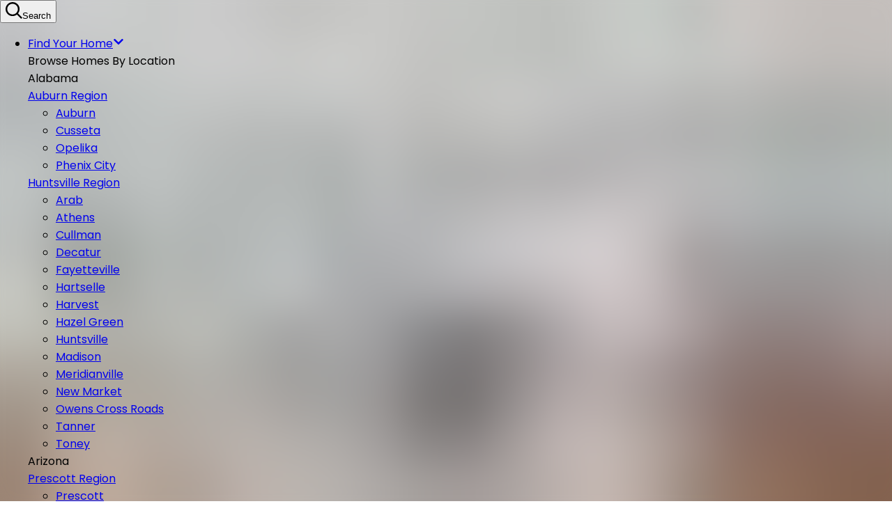

--- FILE ---
content_type: text/html; charset=utf-8
request_url: https://www.davidsonhomes.com/privacy-policy/
body_size: 25289
content:
<!DOCTYPE html><html lang="en" data-theme=""><head><meta charSet="utf-8" data-next-head=""/><meta name="viewport" content="width=device-width" data-next-head=""/><title data-next-head="">Privacy Policy | Davidson Homes</title><meta name="robots" content="index,follow" data-next-head=""/><meta name="description" content="We are committed to protecting your personal information and your right to privacy. If you have any questions or concerns about our policy, or our practices with regards to your personal information, please contact us at davidson.homes.llc@gmail.com." data-next-head=""/><meta property="og:title" content="Privacy Policy | Davidson Homes" data-next-head=""/><meta property="og:description" content="We are committed to protecting your personal information and your right to privacy. If you have any questions or concerns about our policy, or our practices with regards to your personal information, please contact us at davidson.homes.llc@gmail.com." data-next-head=""/><meta property="og:url" content="https://www.davidsonhomes.com/privacy-policy/" data-next-head=""/><meta property="og:image" content="https://cdn.sanity.io/images/2nureyi3/production/845d2d087f5f2b5f9b0b7b94f2607426ff33d191-1920x1281.jpg?rect=0,101,1920,1080&amp;w=1280&amp;h=720&amp;blur=1&amp;q=50&amp;fit=max&amp;auto=format" data-next-head=""/><meta property="og:image:alt" content="Privacy Policy | Davidson Homes" data-next-head=""/><meta property="og:site_name" content="Davidson Homes" data-next-head=""/><link rel="canonical" href="https://www.davidsonhomes.com/privacy-policy/" data-next-head=""/><link rel="icon" href="/favicon.ico" sizes="any"/><link rel="preconnect" href="https://cdn.sanity.io"/><link rel="dns-prefetch" href="https://www.googletagmanager.com"/><link rel="dns-prefetch" href="https://www.gstatic.com"/><link rel="preconnect" href="https://js-na1.hs-scripts.com"/><link rel="preconnect" href="https://cdn.callrail.com"/><link rel="preload" href="/_next/static/media/7108afb8b1381ad1-s.p.woff2" as="font" type="font/woff2" crossorigin="anonymous" data-next-font="size-adjust"/><link rel="preload" href="/_next/static/media/9e82d62334b205f4-s.p.woff2" as="font" type="font/woff2" crossorigin="anonymous" data-next-font="size-adjust"/><link rel="preload" href="/_next/static/media/4c285fdca692ea22-s.p.woff2" as="font" type="font/woff2" crossorigin="anonymous" data-next-font="size-adjust"/><link rel="preload" href="/_next/static/media/eafabf029ad39a43-s.p.woff2" as="font" type="font/woff2" crossorigin="anonymous" data-next-font="size-adjust"/><link rel="preload" href="/_next/static/media/8888a3826f4a3af4-s.p.woff2" as="font" type="font/woff2" crossorigin="anonymous" data-next-font="size-adjust"/><link rel="preload" href="/_next/static/media/0484562807a97172-s.p.woff2" as="font" type="font/woff2" crossorigin="anonymous" data-next-font="size-adjust"/><link rel="preload" href="/_next/static/media/b957ea75a84b6ea7-s.p.woff2" as="font" type="font/woff2" crossorigin="anonymous" data-next-font="size-adjust"/><link rel="preload" href="/_next/static/media/7db6c35d839a711c-s.p.woff2" as="font" type="font/woff2" crossorigin="anonymous" data-next-font="size-adjust"/><link rel="preload" href="/_next/static/media/6245472ced48d3be-s.p.woff2" as="font" type="font/woff2" crossorigin="anonymous" data-next-font="size-adjust"/><link rel="preload" href="/_next/static/media/5c0c2bcbaa4149ca-s.p.woff2" as="font" type="font/woff2" crossorigin="anonymous" data-next-font="size-adjust"/><link rel="preload" href="/_next/static/css/4824a6d82b0e14eb.css" as="style"/><link rel="preload" href="/_next/static/css/65aa3619a1925c9d.css" as="style"/><meta name="sentry-trace" content="38dcec16425a9704750afe1fdaf829db-cb355424f8b9cc41"/><meta name="baggage" content="sentry-environment=vercel-production,sentry-release=6cafe9970479581eca9253fb7666d5e43e8ebeba,sentry-public_key=743163a175614ed9ad63fa8ef29d3b03,sentry-trace_id=38dcec16425a9704750afe1fdaf829db,sentry-org_id=366742"/><link rel="stylesheet" href="/_next/static/css/4824a6d82b0e14eb.css" data-n-g=""/><link rel="stylesheet" href="/_next/static/css/65aa3619a1925c9d.css" data-n-p=""/><noscript data-n-css=""></noscript><script defer="" noModule="" src="/_next/static/chunks/polyfills-42372ed130431b0a.js"></script><script src="/_next/static/chunks/webpack-f8f1f6c487c644d1.js" defer=""></script><script src="/_next/static/chunks/framework-dce3422bbb7ad633.js" defer=""></script><script src="/_next/static/chunks/main-d477bbc2d70058de.js" defer=""></script><script src="/_next/static/chunks/pages/_app-8841b6ed96f4bef7.js" defer=""></script><script src="/_next/static/chunks/3992-2e1d57305a022e6f.js" defer=""></script><script src="/_next/static/chunks/4502-0480c1f514c80c73.js" defer=""></script><script src="/_next/static/chunks/4820-e6d549aac916bebb.js" defer=""></script><script src="/_next/static/chunks/7963-b2697c6f9a3fdbbc.js" defer=""></script><script src="/_next/static/chunks/2849-5853ca4b442d18dd.js" defer=""></script><script src="/_next/static/chunks/2082-62fd8bc7d8d3b267.js" defer=""></script><script src="/_next/static/chunks/6805-0b74c607aeee9284.js" defer=""></script><script src="/_next/static/chunks/2423-0eccb2c2d281edd7.js" defer=""></script><script src="/_next/static/chunks/4647-b4f376957ba9da20.js" defer=""></script><script src="/_next/static/chunks/4442-c872a4aeb867a41a.js" defer=""></script><script src="/_next/static/chunks/pages/%5B...slug%5D-3c4921091ea146c2.js" defer=""></script><script src="/_next/static/7bSxy63TS9C9iOqKurTHI/_buildManifest.js" defer=""></script><script src="/_next/static/7bSxy63TS9C9iOqKurTHI/_ssgManifest.js" defer=""></script><style id="__jsx-3893399519">html{font-family:'Poppins', 'Poppins Fallback'}</style></head><body><noscript><iframe src="https://www.googletagmanager.com/ns.html?id=GTM-5XFT447" height="0" title="gtm-script" width="0" style="display:none;visibility:hidden"></iframe></noscript><div id="__next"><div class="jsx-3893399519 __variable_c1a059 __variable_9b9fd1"><div class="relative"><div style="position:absolute;top:0;left:0;width:100%" class="z-50 headroom-wrapper"><div style="position:relative;top:0;left:0;right:0;z-index:1;-webkit-transform:translate3D(0, 0, 0);-ms-transform:translate3D(0, 0, 0);transform:translate3D(0, 0, 0)" class="headroom headroom--unfixed"><header class="relative bg-transparent py-5 lg:py-4 text-white"><div class="container"><div class="flex items-center justify-between"><button data-slot="button" class="text-sm font-semibold rounded tracking-wide gap-2 items-center justify-center whitespace-nowrap ring-offset-white focus-visible:outline-hidden focus-visible:ring-2 focus-visible:ring-offset-2 focus-visible:ring-blue-300 disabled:opacity-50 transition-all disabled:pointer-events-none outline-none focus-visible:border-blue-950 aria-invalid:ring-red/20 aria-invalid:border-red normal-case underline-offset-4 hover:underline size-11 text-center inline-flex text-white drop-shadow-sm z-10 lg:hidden" type="button" aria-haspopup="dialog" aria-expanded="false" aria-controls="radix-_R_16dm_" data-state="closed"><svg xmlns="http://www.w3.org/2000/svg" width="24" height="24" viewBox="0 0 20 20"><path fill="currentColor" d="M14.97 13.552a8.3 8.3 0 0 0 1.8-5.182C16.769 3.747 13.002 0 8.384 0 3.767.025 0 3.771 0 8.394s3.767 8.37 8.36 8.37c1.847 0 3.67-.633 5.176-1.8L18.566 20 20 18.565zM8.36 14.77c-3.5 0-6.344-2.847-6.344-6.351.001-3.503 2.844-6.35 6.344-6.35s6.343 2.846 6.343 6.35-2.843 6.35-6.343 6.35z"></path></svg><span class="sr-only">Search</span></button><ul class="header__navigation z-10 max-lg:hidden flex gap-8 justify-center items-center "><li class="relative py-8 lg:py-4 group before:absolute before:content-[&quot;&quot;] before:top-[calc(100%-18px)] before:left-0 before:right-0 before:h-[36px]"><a class=" tracking-wide hover:opacity-75 font-semibold uppercase text-sm flex items-center gap-2" href="/find-your-home/">Find Your Home<svg stroke="currentColor" fill="currentColor" stroke-width="0" viewBox="0 0 448 512" class="hidden lg:block" height="1em" width="1em" xmlns="http://www.w3.org/2000/svg"><path d="M207.029 381.476L12.686 187.132c-9.373-9.373-9.373-24.569 0-33.941l22.667-22.667c9.357-9.357 24.522-9.375 33.901-.04L224 284.505l154.745-154.021c9.379-9.335 24.544-9.317 33.901.04l22.667 22.667c9.373 9.373 9.373 24.569 0 33.941L240.971 381.476c-9.373 9.372-24.569 9.372-33.942 0z"></path></svg></a><div class="fixed top-[84px] right-0 left-0 bg-blue-50 transform before:absolute transition-all duration-300 before:left-0 before:content-[&quot;&quot;] before:top-0 before:right-0 before:h-0 opacity-0 group-hover:opacity-100 group-hover:before:h-[25px] group-hover:before:top-[-25px] shadow-lg overflow-hidden max-h-0 group-hover:max-h-[80vh] group-hover:top-[85px]"><div class="container py-8 max-h-[calc(80vh-4rem)] overflow-y-auto"><div class="mb-6 text-xl font-medium text-blue">Browse Homes By Location</div><div class="grid grid-cols-2 md:grid-cols-3 lg:grid-cols-6 gap-4"><div class="space-y-1"><div class="font-bold text-sm uppercase tracking-wider text-green">Alabama</div><div class="space-y-2"><div class="space-y-1"><a class="block text-sm font-semibold text-blue-700 hover:text-blue-900 hover:underline transition" href="/states/alabama/auburn-market-area/">Auburn Region</a><ul class="ml-2 space-y-0.5"><li><a class="block text-sm text-blue-600 hover:text-blue-900 hover:underline transition" href="/states/alabama/auburn-market-area/auburn/">Auburn</a></li><li><a class="block text-sm text-blue-600 hover:text-blue-900 hover:underline transition" href="/states/alabama/auburn-market-area/cusseta/">Cusseta</a></li><li><a class="block text-sm text-blue-600 hover:text-blue-900 hover:underline transition" href="/states/alabama/auburn-market-area/opelika/">Opelika</a></li><li><a class="block text-sm text-blue-600 hover:text-blue-900 hover:underline transition" href="/states/alabama/auburn-market-area/phenix-city/">Phenix City</a></li></ul></div><div class="space-y-1"><a class="block text-sm font-semibold text-blue-700 hover:text-blue-900 hover:underline transition" href="/states/alabama/huntsville-market-area/">Huntsville Region</a><ul class="ml-2 space-y-0.5"><li><a class="block text-sm text-blue-600 hover:text-blue-900 hover:underline transition" href="/states/alabama/huntsville-market-area/arab/">Arab</a></li><li><a class="block text-sm text-blue-600 hover:text-blue-900 hover:underline transition" href="/states/alabama/huntsville-market-area/athens/">Athens</a></li><li><a class="block text-sm text-blue-600 hover:text-blue-900 hover:underline transition" href="/states/alabama/huntsville-market-area/cullman/">Cullman</a></li><li><a class="block text-sm text-blue-600 hover:text-blue-900 hover:underline transition" href="/states/alabama/huntsville-market-area/decatur/">Decatur</a></li><li><a class="block text-sm text-blue-600 hover:text-blue-900 hover:underline transition" href="/states/alabama/huntsville-market-area/fayetteville/">Fayetteville</a></li><li><a class="block text-sm text-blue-600 hover:text-blue-900 hover:underline transition" href="/states/alabama/huntsville-market-area/hartselle/">Hartselle</a></li><li><a class="block text-sm text-blue-600 hover:text-blue-900 hover:underline transition" href="/states/alabama/huntsville-market-area/harvest/">Harvest</a></li><li><a class="block text-sm text-blue-600 hover:text-blue-900 hover:underline transition" href="/states/alabama/huntsville-market-area/hazel-green/">Hazel Green</a></li><li><a class="block text-sm text-blue-600 hover:text-blue-900 hover:underline transition" href="/states/alabama/huntsville-market-area/huntsville/">Huntsville</a></li><li><a class="block text-sm text-blue-600 hover:text-blue-900 hover:underline transition" href="/states/alabama/huntsville-market-area/madison/">Madison</a></li><li><a class="block text-sm text-blue-600 hover:text-blue-900 hover:underline transition" href="/states/alabama/huntsville-market-area/meridianville/">Meridianville</a></li><li><a class="block text-sm text-blue-600 hover:text-blue-900 hover:underline transition" href="/states/alabama/huntsville-market-area/new-market/">New Market</a></li><li><a class="block text-sm text-blue-600 hover:text-blue-900 hover:underline transition" href="/states/alabama/huntsville-market-area/owens-cross-roads/">Owens Cross Roads</a></li><li><a class="block text-sm text-blue-600 hover:text-blue-900 hover:underline transition" href="/states/alabama/huntsville-market-area/tanner/">Tanner</a></li><li><a class="block text-sm text-blue-600 hover:text-blue-900 hover:underline transition" href="/states/alabama/huntsville-market-area/toney/">Toney</a></li></ul></div></div></div><div class="space-y-1"><div class="font-bold text-sm uppercase tracking-wider text-green">Arizona</div><div class="space-y-2"><div class="space-y-1"><a class="block text-sm font-semibold text-blue-700 hover:text-blue-900 hover:underline transition" href="/states/arizona/prescott-market-area/">Prescott Region</a><ul class="ml-2 space-y-0.5"><li><a class="block text-sm text-blue-600 hover:text-blue-900 hover:underline transition" href="/states/arizona/prescott-market-area/prescott/">Prescott</a></li><li><a class="block text-sm text-blue-600 hover:text-blue-900 hover:underline transition" href="/states/arizona/prescott-market-area/prescott-valley/">Prescott Valley</a></li></ul></div></div></div><div class="space-y-1"><div class="font-bold text-sm uppercase tracking-wider text-green">Georgia</div><div class="space-y-2"><div class="space-y-1"><a class="block text-sm font-semibold text-blue-700 hover:text-blue-900 hover:underline transition" href="/states/georgia/atlanta-market-area/">Atlanta Region</a><ul class="ml-2 space-y-0.5"><li><a class="block text-sm text-blue-600 hover:text-blue-900 hover:underline transition" href="/states/georgia/atlanta-market-area/buford/">Buford</a></li><li><a class="block text-sm text-blue-600 hover:text-blue-900 hover:underline transition" href="/states/georgia/atlanta-market-area/canton/">Canton</a></li><li><a class="block text-sm text-blue-600 hover:text-blue-900 hover:underline transition" href="/states/georgia/atlanta-market-area/cartersville/">Cartersville</a></li><li><a class="block text-sm text-blue-600 hover:text-blue-900 hover:underline transition" href="/states/georgia/atlanta-market-area/cumming/">Cumming</a></li><li><a class="block text-sm text-blue-600 hover:text-blue-900 hover:underline transition" href="/states/georgia/atlanta-market-area/dallas/">Dallas</a></li><li><a class="block text-sm text-blue-600 hover:text-blue-900 hover:underline transition" href="/states/georgia/atlanta-market-area/emerson/">Emerson</a></li><li><a class="block text-sm text-blue-600 hover:text-blue-900 hover:underline transition" href="/states/georgia/atlanta-market-area/hoschton/">Hoschton</a></li><li><a class="block text-sm text-blue-600 hover:text-blue-900 hover:underline transition" href="/states/georgia/atlanta-market-area/kennesaw/">Kennesaw</a></li><li><a class="block text-sm text-blue-600 hover:text-blue-900 hover:underline transition" href="/states/georgia/atlanta-market-area/loganville/">Loganville</a></li><li><a class="block text-sm text-blue-600 hover:text-blue-900 hover:underline transition" href="/states/georgia/atlanta-market-area/winder/">Winder</a></li><li><a class="block text-sm text-blue-600 hover:text-blue-900 hover:underline transition" href="/states/georgia/atlanta-market-area/woodstock/">Woodstock</a></li></ul></div><div class="space-y-1"><a class="block text-sm font-semibold text-blue-700 hover:text-blue-900 hover:underline transition" href="/states/georgia/central-ga-market-area/">Central Georgia Region</a><ul class="ml-2 space-y-0.5"><li><a class="block text-sm text-blue-600 hover:text-blue-900 hover:underline transition" href="/states/georgia/central-ga-market-area/perry/">Perry</a></li></ul></div></div></div><div class="space-y-1"><div class="font-bold text-sm uppercase tracking-wider text-green">North Carolina</div><div class="space-y-2"><div class="space-y-1"><a class="block text-sm font-semibold text-blue-700 hover:text-blue-900 hover:underline transition" href="/states/north-carolina/charlotte-market-area/">Charlotte Region</a><ul class="ml-2 space-y-0.5"><li><a class="block text-sm text-blue-600 hover:text-blue-900 hover:underline transition" href="/states/north-carolina/charlotte-market-area/belmont/">Belmont</a></li><li><a class="block text-sm text-blue-600 hover:text-blue-900 hover:underline transition" href="/states/north-carolina/charlotte-market-area/charlotte/">Charlotte</a></li><li><a class="block text-sm text-blue-600 hover:text-blue-900 hover:underline transition" href="/states/north-carolina/charlotte-market-area/davidson-/">Davidson</a></li><li><a class="block text-sm text-blue-600 hover:text-blue-900 hover:underline transition" href="/states/north-carolina/charlotte-market-area/mooresville/">Mooresville</a></li></ul></div><div class="space-y-1"><a class="block text-sm font-semibold text-blue-700 hover:text-blue-900 hover:underline transition" href="/states/north-carolina/raleigh-market-area/">Raleigh Region</a><ul class="ml-2 space-y-0.5"><li><a class="block text-sm text-blue-600 hover:text-blue-900 hover:underline transition" href="/states/north-carolina/raleigh-market-area/aberdeen/">Aberdeen</a></li><li><a class="block text-sm text-blue-600 hover:text-blue-900 hover:underline transition" href="/states/north-carolina/raleigh-market-area/angier/">Angier</a></li><li><a class="block text-sm text-blue-600 hover:text-blue-900 hover:underline transition" href="/states/north-carolina/raleigh-market-area/apex/">Apex</a></li><li><a class="block text-sm text-blue-600 hover:text-blue-900 hover:underline transition" href="/states/north-carolina/raleigh-market-area/fuquay-varina/">Fuquay-Varina</a></li><li><a class="block text-sm text-blue-600 hover:text-blue-900 hover:underline transition" href="/states/north-carolina/raleigh-market-area/holly-springs/">Holly Springs</a></li><li><a class="block text-sm text-blue-600 hover:text-blue-900 hover:underline transition" href="/states/north-carolina/raleigh-market-area/knightdale/">Knightdale</a></li><li><a class="block text-sm text-blue-600 hover:text-blue-900 hover:underline transition" href="/states/north-carolina/raleigh-market-area/lillington/">Lillington</a></li><li><a class="block text-sm text-blue-600 hover:text-blue-900 hover:underline transition" href="/states/north-carolina/raleigh-market-area/mebane/">Mebane</a></li><li><a class="block text-sm text-blue-600 hover:text-blue-900 hover:underline transition" href="/states/north-carolina/raleigh-market-area/raleigh/">Raleigh</a></li><li><a class="block text-sm text-blue-600 hover:text-blue-900 hover:underline transition" href="/states/north-carolina/raleigh-market-area/wake-forest/">Wake Forest</a></li><li><a class="block text-sm text-blue-600 hover:text-blue-900 hover:underline transition" href="/states/north-carolina/raleigh-market-area/wendell/">Wendell</a></li><li><a class="block text-sm text-blue-600 hover:text-blue-900 hover:underline transition" href="/states/north-carolina/raleigh-market-area/zebulon/">Zebulon</a></li></ul></div></div></div><div class="space-y-1"><div class="font-bold text-sm uppercase tracking-wider text-green">Tennessee</div><div class="space-y-2"><div class="space-y-1"><a class="block text-sm font-semibold text-blue-700 hover:text-blue-900 hover:underline transition" href="/states/tennessee/nashville-market-area/">Nashville Region</a><ul class="ml-2 space-y-0.5"><li><a class="block text-sm text-blue-600 hover:text-blue-900 hover:underline transition" href="/states/tennessee/nashville-market-area/gallatin/">Gallatin</a></li><li><a class="block text-sm text-blue-600 hover:text-blue-900 hover:underline transition" href="/states/tennessee/nashville-market-area/mt-juliet/">Mt. Juliet</a></li><li><a class="block text-sm text-blue-600 hover:text-blue-900 hover:underline transition" href="/states/tennessee/nashville-market-area/murfreesboro/">Murfreesboro</a></li><li><a class="block text-sm text-blue-600 hover:text-blue-900 hover:underline transition" href="/states/tennessee/nashville-market-area/white-house/">White House</a></li></ul></div></div></div><div class="space-y-1"><div class="font-bold text-sm uppercase tracking-wider text-green">Texas</div><div class="space-y-2"><div class="space-y-1"><a class="block text-sm font-semibold text-blue-700 hover:text-blue-900 hover:underline transition" href="/states/texas/dallas-market-area/">Dallas Region</a><ul class="ml-2 space-y-0.5"><li><a class="block text-sm text-blue-600 hover:text-blue-900 hover:underline transition" href="/states/texas/dallas-market-area/anna/">Anna</a></li><li><a class="block text-sm text-blue-600 hover:text-blue-900 hover:underline transition" href="/states/texas/dallas-market-area/heartland/">Heartland</a></li><li><a class="block text-sm text-blue-600 hover:text-blue-900 hover:underline transition" href="/states/texas/dallas-market-area/josephine/">Josephine</a></li><li><a class="block text-sm text-blue-600 hover:text-blue-900 hover:underline transition" href="/states/texas/dallas-market-area/royse-city/">Royse City</a></li><li><a class="block text-sm text-blue-600 hover:text-blue-900 hover:underline transition" href="/states/texas/dallas-market-area/wylie/">Wylie</a></li></ul></div><div class="space-y-1"><a class="block text-sm font-semibold text-blue-700 hover:text-blue-900 hover:underline transition" href="/states/texas/houston-market-area/">Houston Region</a><ul class="ml-2 space-y-0.5"><li><a class="block text-sm text-blue-600 hover:text-blue-900 hover:underline transition" href="/states/texas/houston-market-area/beasley/">Beasley</a></li><li><a class="block text-sm text-blue-600 hover:text-blue-900 hover:underline transition" href="/states/texas/houston-market-area/cleveland/">Cleveland</a></li><li><a class="block text-sm text-blue-600 hover:text-blue-900 hover:underline transition" href="/states/texas/houston-market-area/conroe/">Conroe</a></li><li><a class="block text-sm text-blue-600 hover:text-blue-900 hover:underline transition" href="/states/texas/houston-market-area/crosby/">Crosby</a></li><li><a class="block text-sm text-blue-600 hover:text-blue-900 hover:underline transition" href="/states/texas/houston-market-area/dayton/">Dayton</a></li><li><a class="block text-sm text-blue-600 hover:text-blue-900 hover:underline transition" href="/states/texas/houston-market-area/houston/">Houston</a></li><li><a class="block text-sm text-blue-600 hover:text-blue-900 hover:underline transition" href="/states/texas/houston-market-area/katy/">Katy</a></li><li><a class="block text-sm text-blue-600 hover:text-blue-900 hover:underline transition" href="/states/texas/houston-market-area/magnolia/">Magnolia</a></li><li><a class="block text-sm text-blue-600 hover:text-blue-900 hover:underline transition" href="/states/texas/houston-market-area/rosharon/">Rosharon</a></li><li><a class="block text-sm text-blue-600 hover:text-blue-900 hover:underline transition" href="/states/texas/houston-market-area/texas-city/">Texas City</a></li></ul></div><div class="space-y-1"><a class="block text-sm font-semibold text-blue-700 hover:text-blue-900 hover:underline transition" href="/states/texas/san-antonio-market-area/">San Antonio Region</a><ul class="ml-2 space-y-0.5"><li><a class="block text-sm text-blue-600 hover:text-blue-900 hover:underline transition" href="/states/texas/san-antonio-market-area/castroville/">Castroville</a></li><li><a class="block text-sm text-blue-600 hover:text-blue-900 hover:underline transition" href="/states/texas/san-antonio-market-area/cibolo/">Cibolo</a></li><li><a class="block text-sm text-blue-600 hover:text-blue-900 hover:underline transition" href="/states/texas/san-antonio-market-area/converse/">Converse</a></li><li><a class="block text-sm text-blue-600 hover:text-blue-900 hover:underline transition" href="/states/texas/san-antonio-market-area/elmendorf/">Elmendorf</a></li><li><a class="block text-sm text-blue-600 hover:text-blue-900 hover:underline transition" href="/states/texas/san-antonio-market-area/san-antonio/">San Antonio</a></li><li><a class="block text-sm text-blue-600 hover:text-blue-900 hover:underline transition" href="/states/texas/san-antonio-market-area/seguin/">Seguin</a></li></ul></div></div></div></div></div></div></li><li class="relative py-8 lg:py-4 false"><a class=" tracking-wide hover:opacity-75 font-semibold uppercase text-sm flex items-center gap-2" href="/davidson-homes-mortgage/">Finance Your Home</a></li><li class="relative py-8 lg:py-4 false"><a class=" tracking-wide hover:opacity-75 font-semibold uppercase text-sm flex items-center gap-2" href="/gallery/">Gallery</a></li></ul><a href="/" class="text-white drop-shadow-sm absolute left-0 right-0 z-0 mx-auto flex max-w-32 justify-center"><svg xmlns="http://www.w3.org/2000/svg" width="116" height="54" fill="none" aria-label="Davidson Homes"><g fill="currentColor" clip-path="url(#logo_svg__a)"><path d="M0 26.028h5.323c4.487 0 7.588 3.08 7.588 7.098v.04c0 4.019-3.1 7.14-7.588 7.14H0zm5.323 11.994c2.998 0 4.957-2.02 4.957-4.813v-.04c0-2.795-1.96-4.854-4.957-4.854H2.508v9.71h2.815zM20.663 25.927h2.326l6.282 14.38H26.62l-1.45-3.447H18.42l-1.47 3.447h-2.57l6.282-14.38zm3.59 8.709-2.467-5.712-2.447 5.712h4.917zM29.597 26.028h2.774l4.303 10.974 4.283-10.974h2.712l-5.936 14.38h-2.202l-5.936-14.38zM46.669 26.028h2.51v14.278h-2.51zM54.44 26.028h5.324c4.487 0 7.587 3.08 7.587 7.098v.04c0 4.019-3.1 7.14-7.587 7.14H54.44zm5.324 11.994c2.997 0 4.956-2.02 4.956-4.813v-.04c0-2.795-1.957-4.854-4.956-4.854h-2.816v9.71h2.816zM70.106 38.227l1.51-1.796c1.367 1.183 2.733 1.856 4.508 1.856 1.55 0 2.53-.714 2.53-1.795v-.04c0-1.02-.571-1.571-3.223-2.182-3.04-.735-4.752-1.632-4.752-4.263v-.04c0-2.447 2.04-4.141 4.874-4.141 2.08 0 3.732.631 5.181 1.795l-1.346 1.896c-1.285-.959-2.57-1.469-3.876-1.469-1.469 0-2.325.755-2.325 1.692v.04c0 1.102.654 1.592 3.386 2.245 3.02.735 4.588 1.816 4.588 4.182v.04c0 2.672-2.1 4.263-5.098 4.263-2.182 0-4.242-.755-5.957-2.285zM84.118 33.21v-.041c0-4.018 3.1-7.384 7.485-7.384s7.444 3.325 7.444 7.343v.04c0 4.018-3.1 7.384-7.485 7.384s-7.444-3.325-7.444-7.343m12.3 0v-.041c0-2.775-2.02-5.079-4.854-5.079s-4.813 2.265-4.813 5.038v.04c0 2.775 2.02 5.079 4.854 5.079s4.813-2.265 4.813-5.038M103.559 26.028h2.325l7.649 9.873v-9.873h2.469v14.278h-2.101l-7.873-10.159v10.159h-2.469zM24.568 44.038h1.961v3.526h3.617v-3.526h1.96v8.911h-1.96v-3.577h-3.617v3.577h-1.96zM39.185 48.52v-.027c0-2.533 2-4.608 4.748-4.608 2.75 0 4.723 2.05 4.723 4.583v.025c0 2.534-2 4.61-4.749 4.61s-4.724-2.05-4.724-4.584zm7.423 0v-.027c0-1.528-1.12-2.8-2.699-2.8s-2.673 1.248-2.673 2.775v.025c0 1.529 1.121 2.801 2.699 2.801s2.673-1.248 2.673-2.775M55.715 44.038h2.114l2.342 3.769 2.342-3.77h2.114v8.912h-1.948v-5.818l-2.508 3.808h-.052l-2.482-3.77v5.78h-1.922zM72.169 44.038h6.722v1.743h-4.774v1.808h4.202v1.744h-4.202v1.87h4.839v1.744h-6.787v-8.911zM85.448 51.651l1.158-1.388c.803.663 1.643 1.083 2.66 1.083.804 0 1.286-.319 1.286-.84v-.026c0-.497-.306-.75-1.795-1.132-1.795-.459-2.954-.956-2.954-2.725v-.026c0-1.617 1.299-2.686 3.12-2.686 1.298 0 2.406.407 3.31 1.132l-1.018 1.477c-.79-.547-1.567-.879-2.318-.879s-1.145.345-1.145.778v.025c0 .586.38.777 1.922 1.171 1.808.472 2.826 1.122 2.826 2.674v.026c0 1.769-1.35 2.763-3.272 2.763a5.67 5.67 0 0 1-3.782-1.427zM62.217 6.862V0h-3.13v21.491h3.13v-11.13l7.813 3.898v7.208h3.128v-9.143zM53.465 0v6.862l-10.94 5.462v9.143h3.13l7.812.024h3.13V0h-3.1319999999999997m0 18.326h-7.812v-4.069l7.812-3.898zM95.406 50.694h.11q.022.002.043.003.144.011.28.058.428.145.659.534.14.238.162.511 0 .022.003.043v.11l-.001.011a1.194 1.194 0 0 1-.499.91 1.17 1.17 0 0 1-.842.217 1.21 1.21 0 0 1-.797-.438 1.19 1.19 0 0 1-.26-.904q.019-.152.074-.293.143-.362.471-.573.253-.162.553-.186l.042-.003zm.055.245a.96.96 0 1 0 .957.96.96.96 0 0 0-.957-.958z"></path><path d="M96.07 52.5h-.335q-.01.001-.016-.01l-.156-.318a.3.3 0 0 0-.072-.1.17.17 0 0 0-.103-.045q-.061-.004-.124-.002h-.003v.475h-.325v-1.26h.522c.086 0 .17.01.254.041q.087.029.143.102a.3.3 0 0 1 .052.13c.01.065.01.13-.01.192a.3.3 0 0 1-.169.186l-.053.022.022.007a.3.3 0 0 1 .136.114 1 1 0 0 1 .081.148l.153.307q.002.006.006.013zm-.811-.701h.145a.4.4 0 0 0 .068-.008c.052-.01.089-.037.103-.088a.22.22 0 0 0 0-.129.11.11 0 0 0-.075-.081.2.2 0 0 0-.066-.013q-.086-.002-.17-.002h-.007v.322z"></path></g><defs><clipPath id="logo_svg__a"><path fill="#fff" d="M0 0h116v53.104H0z"></path></clipPath></defs></svg><span class="sr-only">Davidson Homes</span></a><ul class="header__navigation z-10 max-lg:hidden flex gap-8 justify-center items-center "><li class="relative py-8 lg:py-4 false"><a class=" tracking-wide hover:opacity-75 font-semibold uppercase text-sm flex items-center gap-2" href="/home-building-blog/">Blog</a></li><li class="relative py-8 lg:py-4 group before:absolute before:content-[&quot;&quot;] before:top-[calc(100%-18px)] before:left-0 before:right-0 before:h-[36px]"><button type="button" aria-label="Expand" class="flex h-16 w-1/5 flex-col items-center justify-center border-l border-l-grey-100 text-center transition before:absolute lg:hidden"><svg xmlns="http://www.w3.org/2000/svg" width="14" height="8" class=" transition flex"><path fill="#A7A9AB" d="M6.232 7.712.308 1.773A1.038 1.038 0 1 1 1.766.3L6.96 5.512 12.153.3a1.032 1.032 0 0 1 1.457 1.46L7.687 7.712A1.03 1.03 0 0 1 6.959 8a1.03 1.03 0 0 1-.727-.288"></path></svg></button><a class=" tracking-wide hover:opacity-75 font-semibold uppercase text-sm flex items-center gap-2" href="/contact/">Contact<svg stroke="currentColor" fill="currentColor" stroke-width="0" viewBox="0 0 448 512" class="hidden lg:block" height="1em" width="1em" xmlns="http://www.w3.org/2000/svg"><path d="M207.029 381.476L12.686 187.132c-9.373-9.373-9.373-24.569 0-33.941l22.667-22.667c9.357-9.357 24.522-9.375 33.901-.04L224 284.505l154.745-154.021c9.379-9.335 24.544-9.317 33.901.04l22.667 22.667c9.373 9.373 9.373 24.569 0 33.941L240.971 381.476c-9.373 9.372-24.569 9.372-33.942 0z"></path></svg></a><ul class="fixed top-[84px] right-0 left-0 h-0 bg-green eh:bg-sage transform gap-8 before:absolute transition-all duration-500 before:left-0 before:content-[&quot;&quot;] before:top-0 before:right-0 before:h-0 opacity-0 flex flex-row justify-center items-center group-hover:flex group-hover:opacity-100 group-hover:h-20 group-hover:before:h-[25px] group-hover:before:top-[-25px] pointer-events-none group-hover:pointer-events-auto"><li class="text-white uppercase font-semibold tracking-wider"><a class="transition hover:text-green-800" href="/contact/">Contact Us</a></li><li class="text-white uppercase font-semibold tracking-wider"><a class="transition hover:text-green-800" href="/contact/division-offices/">Division Offices</a></li><li class="text-white uppercase font-semibold tracking-wider"><a class="transition hover:text-green-800" href="/contact/realtor-incentive-program/">Realtors</a></li><li class="text-white uppercase font-semibold tracking-wider"><a class="transition hover:text-green-800" href="/contact/trade-partners/">Trade Partners</a></li><li class="text-white uppercase font-semibold tracking-wider"><a class="transition hover:text-green-800" href="/contact/careers/">Careers</a></li><li class="text-white uppercase font-semibold tracking-wider"><a class="transition hover:text-green-800" href="/contact/land-opportunities/">Land Opportunities</a></li></ul></li><li class="relative py-8 lg:py-4 false"><a class=" tracking-wide hover:opacity-75 font-semibold uppercase text-sm flex items-center gap-2" href="/contact/service-request/"><svg stroke="currentColor" fill="currentColor" stroke-width="0" viewBox="0 0 512 512" class="size-3.5" height="1em" width="1em" xmlns="http://www.w3.org/2000/svg"><path d="M507.73 109.1c-2.24-9.03-13.54-12.09-20.12-5.51l-74.36 74.36-67.88-11.31-11.31-67.88 74.36-74.36c6.62-6.62 3.43-17.9-5.66-20.16-47.38-11.74-99.55.91-136.58 37.93-39.64 39.64-50.55 97.1-34.05 147.2L18.74 402.76c-24.99 24.99-24.99 65.51 0 90.5 24.99 24.99 65.51 24.99 90.5 0l213.21-213.21c50.12 16.71 107.47 5.68 147.37-34.22 37.07-37.07 49.7-89.32 37.91-136.73zM64 472c-13.25 0-24-10.75-24-24 0-13.26 10.75-24 24-24s24 10.74 24 24c0 13.25-10.75 24-24 24z"></path></svg>Service</a></li><li class="relative py-8 lg:py-4 false"><a class=" tracking-wide hover:opacity-75 font-semibold uppercase text-sm flex items-center gap-2" href="/favorites/"><svg stroke="currentColor" fill="currentColor" stroke-width="0" viewBox="0 0 512 512" class="size-3.5" height="1em" width="1em" xmlns="http://www.w3.org/2000/svg"><path d="M458.4 64.3C400.6 15.7 311.3 23 256 79.3 200.7 23 111.4 15.6 53.6 64.3-21.6 127.6-10.6 230.8 43 285.5l175.4 178.7c10 10.2 23.4 15.9 37.6 15.9 14.3 0 27.6-5.6 37.6-15.8L469 285.6c53.5-54.7 64.7-157.9-10.6-221.3zm-23.6 187.5L259.4 430.5c-2.4 2.4-4.4 2.4-6.8 0L77.2 251.8c-36.5-37.2-43.9-107.6 7.3-150.7 38.9-32.7 98.9-27.8 136.5 10.5l35 35.7 35-35.7c37.8-38.5 97.8-43.2 136.5-10.6 51.1 43.1 43.5 113.9 7.3 150.8z"></path></svg>Favorites</a></li></ul><button data-slot="button" class="text-sm font-semibold rounded tracking-wide uppercase gap-2 items-center justify-center whitespace-nowrap ring-offset-white focus-visible:outline-hidden focus-visible:ring-2 focus-visible:ring-offset-2 focus-visible:ring-blue-300 disabled:opacity-50 transition-all disabled:pointer-events-none outline-none focus-visible:border-blue-950 aria-invalid:ring-red/20 aria-invalid:border-red hover:bg-blue size-11 text-center inline-flex z-10 bg-transparent lg:hidden text-white drop-shadow-sm" aria-label="Mobile Menu" type="button" aria-haspopup="dialog" aria-expanded="false" aria-controls="radix-_R_66dm_" data-state="closed"><svg xmlns="http://www.w3.org/2000/svg" fill="none" viewBox="0 0 24 24" stroke-width="1.5" stroke="currentColor" class="size-8"><title>Menu toggle</title><path stroke-linecap="round" stroke-linejoin="round" d="M3.75 6.75h16.5M3.75 12h16.5m-16.5 5.25h16.5"></path></svg></button></div></div></header></div></div><main class=""><div class="relative aspect-square min-h-72 w-full md:h-[400px] lg:aspect-auto 2xl:h-[500px]"><img alt="Lovely modern farmhouse kitchen inside a Davidson Home" aspectRatio="1" loading="lazy" decoding="async" data-nimg="fill" class="absolute inset-0 object-cover md:hidden" style="position:absolute;height:100%;width:100%;left:0;top:0;right:0;bottom:0;color:transparent;background-size:cover;background-position:50% 50%;background-repeat:no-repeat;background-image:url(&quot;data:image/svg+xml;charset=utf-8,%3Csvg xmlns=&#x27;http://www.w3.org/2000/svg&#x27; %3E%3Cfilter id=&#x27;b&#x27; color-interpolation-filters=&#x27;sRGB&#x27;%3E%3CfeGaussianBlur stdDeviation=&#x27;20&#x27;/%3E%3CfeColorMatrix values=&#x27;1 0 0 0 0 0 1 0 0 0 0 0 1 0 0 0 0 0 100 -1&#x27; result=&#x27;s&#x27;/%3E%3CfeFlood x=&#x27;0&#x27; y=&#x27;0&#x27; width=&#x27;100%25&#x27; height=&#x27;100%25&#x27;/%3E%3CfeComposite operator=&#x27;out&#x27; in=&#x27;s&#x27;/%3E%3CfeComposite in2=&#x27;SourceGraphic&#x27;/%3E%3CfeGaussianBlur stdDeviation=&#x27;20&#x27;/%3E%3C/filter%3E%3Cimage width=&#x27;100%25&#x27; height=&#x27;100%25&#x27; x=&#x27;0&#x27; y=&#x27;0&#x27; preserveAspectRatio=&#x27;none&#x27; style=&#x27;filter: url(%23b);&#x27; href=&#x27;[data-uri]&#x27;/%3E%3C/svg%3E&quot;)" sizes="100vw" srcSet="https://cdn.sanity.io/images/2nureyi3/production/845d2d087f5f2b5f9b0b7b94f2607426ff33d191-1920x1281.jpg?rect=320,0,1281,1281&amp;w=640&amp;h=640&amp;q=75&amp;fit=max&amp;auto=format 640w, https://cdn.sanity.io/images/2nureyi3/production/845d2d087f5f2b5f9b0b7b94f2607426ff33d191-1920x1281.jpg?rect=320,0,1281,1281&amp;w=750&amp;h=750&amp;q=75&amp;fit=max&amp;auto=format 750w, https://cdn.sanity.io/images/2nureyi3/production/845d2d087f5f2b5f9b0b7b94f2607426ff33d191-1920x1281.jpg?rect=320,0,1281,1281&amp;w=828&amp;h=828&amp;q=75&amp;fit=max&amp;auto=format 828w, https://cdn.sanity.io/images/2nureyi3/production/845d2d087f5f2b5f9b0b7b94f2607426ff33d191-1920x1281.jpg?rect=320,0,1281,1281&amp;w=1080&amp;h=1080&amp;q=75&amp;fit=max&amp;auto=format 1080w, https://cdn.sanity.io/images/2nureyi3/production/845d2d087f5f2b5f9b0b7b94f2607426ff33d191-1920x1281.jpg?rect=320,0,1281,1281&amp;w=1200&amp;h=1200&amp;q=75&amp;fit=max&amp;auto=format 1200w, https://cdn.sanity.io/images/2nureyi3/production/845d2d087f5f2b5f9b0b7b94f2607426ff33d191-1920x1281.jpg?rect=320,0,1281,1281&amp;w=1920&amp;h=1920&amp;q=75&amp;fit=max&amp;auto=format 1920w, https://cdn.sanity.io/images/2nureyi3/production/845d2d087f5f2b5f9b0b7b94f2607426ff33d191-1920x1281.jpg?rect=320,0,1281,1281&amp;w=2048&amp;h=2048&amp;q=75&amp;fit=max&amp;auto=format 2048w, https://cdn.sanity.io/images/2nureyi3/production/845d2d087f5f2b5f9b0b7b94f2607426ff33d191-1920x1281.jpg?rect=320,0,1281,1281&amp;w=3840&amp;h=3840&amp;q=75&amp;fit=max&amp;auto=format 3840w" src="https://cdn.sanity.io/images/2nureyi3/production/845d2d087f5f2b5f9b0b7b94f2607426ff33d191-1920x1281.jpg?rect=320,0,1281,1281&amp;w=3840&amp;h=3840&amp;q=75&amp;fit=max&amp;auto=format"/><img alt="Lovely modern farmhouse kitchen inside a Davidson Home" aspectRatio="1.7777777777777777" loading="lazy" decoding="async" data-nimg="fill" class="absolute inset-0 hidden object-cover md:block lg:hidden" style="position:absolute;height:100%;width:100%;left:0;top:0;right:0;bottom:0;color:transparent;background-size:cover;background-position:50% 50%;background-repeat:no-repeat;background-image:url(&quot;data:image/svg+xml;charset=utf-8,%3Csvg xmlns=&#x27;http://www.w3.org/2000/svg&#x27; %3E%3Cfilter id=&#x27;b&#x27; color-interpolation-filters=&#x27;sRGB&#x27;%3E%3CfeGaussianBlur stdDeviation=&#x27;20&#x27;/%3E%3CfeColorMatrix values=&#x27;1 0 0 0 0 0 1 0 0 0 0 0 1 0 0 0 0 0 100 -1&#x27; result=&#x27;s&#x27;/%3E%3CfeFlood x=&#x27;0&#x27; y=&#x27;0&#x27; width=&#x27;100%25&#x27; height=&#x27;100%25&#x27;/%3E%3CfeComposite operator=&#x27;out&#x27; in=&#x27;s&#x27;/%3E%3CfeComposite in2=&#x27;SourceGraphic&#x27;/%3E%3CfeGaussianBlur stdDeviation=&#x27;20&#x27;/%3E%3C/filter%3E%3Cimage width=&#x27;100%25&#x27; height=&#x27;100%25&#x27; x=&#x27;0&#x27; y=&#x27;0&#x27; preserveAspectRatio=&#x27;none&#x27; style=&#x27;filter: url(%23b);&#x27; href=&#x27;[data-uri]&#x27;/%3E%3C/svg%3E&quot;)" sizes="100vw" srcSet="https://cdn.sanity.io/images/2nureyi3/production/845d2d087f5f2b5f9b0b7b94f2607426ff33d191-1920x1281.jpg?rect=0,101,1920,1080&amp;w=640&amp;h=360&amp;q=75&amp;fit=max&amp;auto=format 640w, https://cdn.sanity.io/images/2nureyi3/production/845d2d087f5f2b5f9b0b7b94f2607426ff33d191-1920x1281.jpg?rect=0,102,1920,1078&amp;w=750&amp;h=421&amp;q=75&amp;fit=max&amp;auto=format 750w, https://cdn.sanity.io/images/2nureyi3/production/845d2d087f5f2b5f9b0b7b94f2607426ff33d191-1920x1281.jpg?rect=0,102,1920,1078&amp;w=828&amp;h=465&amp;q=75&amp;fit=max&amp;auto=format 828w, https://cdn.sanity.io/images/2nureyi3/production/845d2d087f5f2b5f9b0b7b94f2607426ff33d191-1920x1281.jpg?rect=0,102,1920,1079&amp;w=1080&amp;h=607&amp;q=75&amp;fit=max&amp;auto=format 1080w, https://cdn.sanity.io/images/2nureyi3/production/845d2d087f5f2b5f9b0b7b94f2607426ff33d191-1920x1281.jpg?rect=0,101,1920,1080&amp;w=1200&amp;h=675&amp;q=75&amp;fit=max&amp;auto=format 1200w, https://cdn.sanity.io/images/2nureyi3/production/845d2d087f5f2b5f9b0b7b94f2607426ff33d191-1920x1281.jpg?rect=0,101,1920,1080&amp;w=1920&amp;h=1080&amp;q=75&amp;fit=max&amp;auto=format 1920w, https://cdn.sanity.io/images/2nureyi3/production/845d2d087f5f2b5f9b0b7b94f2607426ff33d191-1920x1281.jpg?rect=0,101,1920,1080&amp;w=2048&amp;h=1152&amp;q=75&amp;fit=max&amp;auto=format 2048w, https://cdn.sanity.io/images/2nureyi3/production/845d2d087f5f2b5f9b0b7b94f2607426ff33d191-1920x1281.jpg?rect=0,101,1920,1080&amp;w=3840&amp;h=2160&amp;q=75&amp;fit=max&amp;auto=format 3840w" src="https://cdn.sanity.io/images/2nureyi3/production/845d2d087f5f2b5f9b0b7b94f2607426ff33d191-1920x1281.jpg?rect=0,101,1920,1080&amp;w=3840&amp;h=2160&amp;q=75&amp;fit=max&amp;auto=format"/><img alt="Lovely modern farmhouse kitchen inside a Davidson Home" aspectRatio="2.88" loading="lazy" decoding="async" data-nimg="fill" class="absolute inset-0 hidden object-cover lg:block 2xl:hidden" style="position:absolute;height:100%;width:100%;left:0;top:0;right:0;bottom:0;color:transparent;background-size:cover;background-position:50% 50%;background-repeat:no-repeat;background-image:url(&quot;data:image/svg+xml;charset=utf-8,%3Csvg xmlns=&#x27;http://www.w3.org/2000/svg&#x27; %3E%3Cfilter id=&#x27;b&#x27; color-interpolation-filters=&#x27;sRGB&#x27;%3E%3CfeGaussianBlur stdDeviation=&#x27;20&#x27;/%3E%3CfeColorMatrix values=&#x27;1 0 0 0 0 0 1 0 0 0 0 0 1 0 0 0 0 0 100 -1&#x27; result=&#x27;s&#x27;/%3E%3CfeFlood x=&#x27;0&#x27; y=&#x27;0&#x27; width=&#x27;100%25&#x27; height=&#x27;100%25&#x27;/%3E%3CfeComposite operator=&#x27;out&#x27; in=&#x27;s&#x27;/%3E%3CfeComposite in2=&#x27;SourceGraphic&#x27;/%3E%3CfeGaussianBlur stdDeviation=&#x27;20&#x27;/%3E%3C/filter%3E%3Cimage width=&#x27;100%25&#x27; height=&#x27;100%25&#x27; x=&#x27;0&#x27; y=&#x27;0&#x27; preserveAspectRatio=&#x27;none&#x27; style=&#x27;filter: url(%23b);&#x27; href=&#x27;[data-uri]&#x27;/%3E%3C/svg%3E&quot;)" sizes="100vw" srcSet="https://cdn.sanity.io/images/2nureyi3/production/845d2d087f5f2b5f9b0b7b94f2607426ff33d191-1920x1281.jpg?rect=0,308,1920,666&amp;w=640&amp;h=222&amp;q=75&amp;fit=max&amp;auto=format 640w, https://cdn.sanity.io/images/2nureyi3/production/845d2d087f5f2b5f9b0b7b94f2607426ff33d191-1920x1281.jpg?rect=0,308,1920,666&amp;w=750&amp;h=260&amp;q=75&amp;fit=max&amp;auto=format 750w, https://cdn.sanity.io/images/2nureyi3/production/845d2d087f5f2b5f9b0b7b94f2607426ff33d191-1920x1281.jpg?rect=0,308,1920,666&amp;w=828&amp;h=287&amp;q=75&amp;fit=max&amp;auto=format 828w, https://cdn.sanity.io/images/2nureyi3/production/845d2d087f5f2b5f9b0b7b94f2607426ff33d191-1920x1281.jpg?rect=0,308,1920,667&amp;w=1080&amp;h=375&amp;q=75&amp;fit=max&amp;auto=format 1080w, https://cdn.sanity.io/images/2nureyi3/production/845d2d087f5f2b5f9b0b7b94f2607426ff33d191-1920x1281.jpg?rect=0,308,1920,666&amp;w=1200&amp;h=416&amp;q=75&amp;fit=max&amp;auto=format 1200w, https://cdn.sanity.io/images/2nureyi3/production/845d2d087f5f2b5f9b0b7b94f2607426ff33d191-1920x1281.jpg?rect=0,308,1920,666&amp;w=1920&amp;h=666&amp;q=75&amp;fit=max&amp;auto=format 1920w, https://cdn.sanity.io/images/2nureyi3/production/845d2d087f5f2b5f9b0b7b94f2607426ff33d191-1920x1281.jpg?rect=0,308,1920,667&amp;w=2048&amp;h=711&amp;q=75&amp;fit=max&amp;auto=format 2048w, https://cdn.sanity.io/images/2nureyi3/production/845d2d087f5f2b5f9b0b7b94f2607426ff33d191-1920x1281.jpg?rect=0,308,1920,667&amp;w=3840&amp;h=1333&amp;q=75&amp;fit=max&amp;auto=format 3840w" src="https://cdn.sanity.io/images/2nureyi3/production/845d2d087f5f2b5f9b0b7b94f2607426ff33d191-1920x1281.jpg?rect=0,308,1920,667&amp;w=3840&amp;h=1333&amp;q=75&amp;fit=max&amp;auto=format"/><img alt="Lovely modern farmhouse kitchen inside a Davidson Home" aspectRatio="4" loading="lazy" decoding="async" data-nimg="fill" class="absolute inset-0 hidden object-cover 2xl:block" style="position:absolute;height:100%;width:100%;left:0;top:0;right:0;bottom:0;color:transparent;background-size:cover;background-position:50% 50%;background-repeat:no-repeat;background-image:url(&quot;data:image/svg+xml;charset=utf-8,%3Csvg xmlns=&#x27;http://www.w3.org/2000/svg&#x27; %3E%3Cfilter id=&#x27;b&#x27; color-interpolation-filters=&#x27;sRGB&#x27;%3E%3CfeGaussianBlur stdDeviation=&#x27;20&#x27;/%3E%3CfeColorMatrix values=&#x27;1 0 0 0 0 0 1 0 0 0 0 0 1 0 0 0 0 0 100 -1&#x27; result=&#x27;s&#x27;/%3E%3CfeFlood x=&#x27;0&#x27; y=&#x27;0&#x27; width=&#x27;100%25&#x27; height=&#x27;100%25&#x27;/%3E%3CfeComposite operator=&#x27;out&#x27; in=&#x27;s&#x27;/%3E%3CfeComposite in2=&#x27;SourceGraphic&#x27;/%3E%3CfeGaussianBlur stdDeviation=&#x27;20&#x27;/%3E%3C/filter%3E%3Cimage width=&#x27;100%25&#x27; height=&#x27;100%25&#x27; x=&#x27;0&#x27; y=&#x27;0&#x27; preserveAspectRatio=&#x27;none&#x27; style=&#x27;filter: url(%23b);&#x27; href=&#x27;[data-uri]&#x27;/%3E%3C/svg%3E&quot;)" sizes="100vw" srcSet="https://cdn.sanity.io/images/2nureyi3/production/845d2d087f5f2b5f9b0b7b94f2607426ff33d191-1920x1281.jpg?rect=0,401,1920,480&amp;w=640&amp;h=160&amp;q=75&amp;fit=max&amp;auto=format 640w, https://cdn.sanity.io/images/2nureyi3/production/845d2d087f5f2b5f9b0b7b94f2607426ff33d191-1920x1281.jpg?rect=0,402,1920,479&amp;w=750&amp;h=187&amp;q=75&amp;fit=max&amp;auto=format 750w, https://cdn.sanity.io/images/2nureyi3/production/845d2d087f5f2b5f9b0b7b94f2607426ff33d191-1920x1281.jpg?rect=0,401,1920,480&amp;w=828&amp;h=207&amp;q=75&amp;fit=max&amp;auto=format 828w, https://cdn.sanity.io/images/2nureyi3/production/845d2d087f5f2b5f9b0b7b94f2607426ff33d191-1920x1281.jpg?rect=0,401,1920,480&amp;w=1080&amp;h=270&amp;q=75&amp;fit=max&amp;auto=format 1080w, https://cdn.sanity.io/images/2nureyi3/production/845d2d087f5f2b5f9b0b7b94f2607426ff33d191-1920x1281.jpg?rect=0,401,1920,480&amp;w=1200&amp;h=300&amp;q=75&amp;fit=max&amp;auto=format 1200w, https://cdn.sanity.io/images/2nureyi3/production/845d2d087f5f2b5f9b0b7b94f2607426ff33d191-1920x1281.jpg?rect=0,401,1920,480&amp;w=1920&amp;h=480&amp;q=75&amp;fit=max&amp;auto=format 1920w, https://cdn.sanity.io/images/2nureyi3/production/845d2d087f5f2b5f9b0b7b94f2607426ff33d191-1920x1281.jpg?rect=0,401,1920,480&amp;w=2048&amp;h=512&amp;q=75&amp;fit=max&amp;auto=format 2048w, https://cdn.sanity.io/images/2nureyi3/production/845d2d087f5f2b5f9b0b7b94f2607426ff33d191-1920x1281.jpg?rect=0,401,1920,480&amp;w=3840&amp;h=960&amp;q=75&amp;fit=max&amp;auto=format 3840w" src="https://cdn.sanity.io/images/2nureyi3/production/845d2d087f5f2b5f9b0b7b94f2607426ff33d191-1920x1281.jpg?rect=0,401,1920,480&amp;w=3840&amp;h=960&amp;q=75&amp;fit=max&amp;auto=format"/><div class="absolute bottom-0 left-0 h-[40%] w-full bg-[linear-gradient(transparent,--theme(--color-blue-1000/.4),--theme(--color-blue-1000/.6))] lg:h-1/2"></div><div class="absolute left-0 top-0 h-[40%] w-full bg-[linear-gradient(--theme(--color-blue-1000/.5),--theme(--color-blue-1000/0))] md:h-[30%]"></div><div class="absolute bottom-[10%] z-10 w-full text-center" data-aos="fade-up"><div class="mb-2 flex items-center justify-center gap-4 text-blue-50"></div><h1 class="container z-10 text-center font-serif text-4xl text-white drop-shadow-dark lg:mb-4 eh:lg:mb-2 lg:text-5xl">Privacy Policy</h1></div></div><div class="hidden overflow-x-auto bg-grey-50 py-6 lg:flex"><ul class="container flex items-center justify-center gap-12 "><li class=" text-green"><a class="container block whitespace-nowrap border-b-grey-200 py-5 font-semibold uppercase tracking-wider transition hover:text-green lg:py-4" href="/privacy-policy/">Privacy Policy</a></li></ul></div><div class="lg:hidden"><ul class="border-b border-b-grey-200 bg-grey-50"><div class="container flex justify-between"><li><a class="block whitespace-nowrap border-b-grey-200 py-5 font-semibold uppercase tracking-wider transition hover:text-green" href="/privacy-policy/">Privacy Policy</a></li><button aria-label="Expand Menu" class="w-full" type="button"><svg xmlns="http://www.w3.org/2000/svg" aria-hidden="true" font-size="16" viewBox="0 0 448 512" class="ml-auto w-5 text-green transition-transform "><path fill="currentColor" d="M207.029 381.476 12.686 187.132c-9.373-9.373-9.373-24.569 0-33.941l22.667-22.667c9.357-9.357 24.522-9.375 33.901-.04L224 284.505l154.745-154.021c9.379-9.335 24.544-9.317 33.901.04l22.667 22.667c9.373 9.373 9.373 24.569 0 33.941L240.971 381.476c-9.373 9.372-24.569 9.372-33.942 0"></path></svg></button></div><div class="overflow-hidden transition-all duration-300 pointer-events-none max-h-0 opacity-0"></div></ul></div></main><footer><section class="bg-blue md:py-12 "><div class="gap-4 md:container md:grid md:grid-cols-3 lg:grid-cols-5 lg:justify-between"><div class="border-b border-b-blue-700 md:border-0"><h5><button type="button" class="flex w-full justify-between px-4 py-8 font-semibold uppercase text-green md:px-0 md:pb-4 md:pt-0">About Us<svg xmlns="http://www.w3.org/2000/svg" aria-hidden="true" font-size="16" viewBox="0 0 448 512" class=" w-4 transition md:hidden false"><path fill="currentColor" d="M207.029 381.476 12.686 187.132c-9.373-9.373-9.373-24.569 0-33.941l22.667-22.667c9.357-9.357 24.522-9.375 33.901-.04L224 284.505l154.745-154.021c9.379-9.335 24.544-9.317 33.901.04l22.667 22.667c9.373 9.373 9.373 24.569 0 33.941L240.971 381.476c-9.373 9.372-24.569 9.372-33.942 0"></path></svg></button></h5><div class="overflow-hidden transition-all max-h-0 md:max-h-full  px-4 md:p-0 md:pb-8"><ul class="footer-menu z-10  "><li class="undefined false"><a class="text-blue-50  text-sm transition hover:text-blue-200" href="/our-story/">Our Story</a></li><li class="undefined false"><a class="text-blue-50  text-sm transition hover:text-blue-200" href="/home-building-blog/category/blog/">Blog</a></li><li class="undefined false"><a class="text-blue-50  text-sm transition hover:text-blue-200" href="/home-building-blog/">News</a></li><li class="undefined false"><a class="text-blue-50  text-sm transition hover:text-blue-200" href="/events/">Events</a></li></ul></div></div><div class="border-b border-b-blue-700 md:border-0"><h5><button type="button" class="flex w-full justify-between px-4 py-8 font-semibold uppercase text-green md:px-0 md:pb-4 md:pt-0">Resources<svg xmlns="http://www.w3.org/2000/svg" aria-hidden="true" font-size="16" viewBox="0 0 448 512" class=" w-4 transition md:hidden false"><path fill="currentColor" d="M207.029 381.476 12.686 187.132c-9.373-9.373-9.373-24.569 0-33.941l22.667-22.667c9.357-9.357 24.522-9.375 33.901-.04L224 284.505l154.745-154.021c9.379-9.335 24.544-9.317 33.901.04l22.667 22.667c9.373 9.373 9.373 24.569 0 33.941L240.971 381.476c-9.373 9.372-24.569 9.372-33.942 0"></path></svg></button></h5><div class="overflow-hidden transition-all max-h-0 md:max-h-full  px-4 md:p-0 md:pb-8"><ul class="footer-menu z-10  "><li class="undefined false"><a class="text-blue-50  text-sm transition hover:text-blue-200" href="/contact/careers/">Careers</a></li><li class="undefined false"><a class="text-blue-50  text-sm transition hover:text-blue-200" href="/contact/realtor-incentive-program/">For Realtors</a></li><li class="undefined false"><a class="text-blue-50  text-sm transition hover:text-blue-200" href="/contact/service-request/">Service Request</a></li><li class="undefined false"><a class="text-blue-50  text-sm transition hover:text-blue-200" href="/davidson-homes-mortgage/">Finance Your Home</a></li><li class="undefined false"><a class="text-blue-50  text-sm transition hover:text-blue-200" href="/contact/trade-partners/">Trade Partners</a></li><li class="undefined false"><a class="text-blue-50  text-sm transition hover:text-blue-200" href="/gallery/">Gallery</a></li><li class="undefined false"><a class="text-blue-50  text-sm transition hover:text-blue-200" href="/contact/land-opportunities/">Sell Us Your Land</a></li></ul></div></div><div class="border-b border-b-blue-700 md:border-0"><h5><button type="button" class="flex w-full justify-between px-4 py-8 font-semibold uppercase text-green md:px-0 md:pb-4 md:pt-0">Social Media<svg xmlns="http://www.w3.org/2000/svg" aria-hidden="true" font-size="16" viewBox="0 0 448 512" class=" w-4 transition md:hidden false"><path fill="currentColor" d="M207.029 381.476 12.686 187.132c-9.373-9.373-9.373-24.569 0-33.941l22.667-22.667c9.357-9.357 24.522-9.375 33.901-.04L224 284.505l154.745-154.021c9.379-9.335 24.544-9.317 33.901.04l22.667 22.667c9.373 9.373 9.373 24.569 0 33.941L240.971 381.476c-9.373 9.372-24.569 9.372-33.942 0"></path></svg></button></h5><div class="overflow-hidden transition-all max-h-0 md:max-h-full  px-4 md:p-0 md:pb-8"><ul class="flex flex-wrap gap-2" itemScope="" itemType="http://schema.org/Organization"><li><a href="https://www.facebook.com/DavidsonHomesLLC/" target="_blank" rel="noopener" itemProp="sameAs" aria-label="Facebook" class="block text-xl text-blue-50 hover:text-blue-400 "><svg xmlns="http://www.w3.org/2000/svg" aria-hidden="true" font-size="25" viewBox="0 0 448 512" class="block" width="32" height="32"><path fill="currentColor" d="M400 32H48A48 48 0 0 0 0 80v352a48 48 0 0 0 48 48h137.25V327.69h-63V256h63v-54.64c0-62.15 37-96.48 93.67-96.48 27.14 0 55.52 4.84 55.52 4.84v61h-31.27c-30.81 0-40.42 19.12-40.42 38.73V256h68.78l-11 71.69h-57.78V480H400a48 48 0 0 0 48-48V80a48 48 0 0 0-48-48"></path></svg></a></li><li><a href="https://www.instagram.com/davidsonhomesllc/" target="_blank" rel="noopener" itemProp="sameAs" aria-label="Instagram" class="block text-xl text-blue-50 hover:text-blue-400 "><svg xmlns="http://www.w3.org/2000/svg" aria-hidden="true" font-size="25" viewBox="0 0 448 512" class="block" width="32" height="32"><path fill="currentColor" d="M224.1 141c-63.6 0-114.9 51.3-114.9 114.9s51.3 114.9 114.9 114.9S339 319.5 339 255.9 287.7 141 224.1 141m0 189.6c-41.1 0-74.7-33.5-74.7-74.7s33.5-74.7 74.7-74.7 74.7 33.5 74.7 74.7-33.6 74.7-74.7 74.7m146.4-194.3c0 14.9-12 26.8-26.8 26.8-14.9 0-26.8-12-26.8-26.8s12-26.8 26.8-26.8 26.8 12 26.8 26.8m76.1 27.2c-1.7-35.9-9.9-67.7-36.2-93.9-26.2-26.2-58-34.4-93.9-36.2-37-2.1-147.9-2.1-184.9 0-35.8 1.7-67.6 9.9-93.9 36.1s-34.4 58-36.2 93.9c-2.1 37-2.1 147.9 0 184.9 1.7 35.9 9.9 67.7 36.2 93.9s58 34.4 93.9 36.2c37 2.1 147.9 2.1 184.9 0 35.9-1.7 67.7-9.9 93.9-36.2 26.2-26.2 34.4-58 36.2-93.9 2.1-37 2.1-147.8 0-184.8M398.8 388c-7.8 19.6-22.9 34.7-42.6 42.6-29.5 11.7-99.5 9-132.1 9s-102.7 2.6-132.1-9c-19.6-7.8-34.7-22.9-42.6-42.6-11.7-29.5-9-99.5-9-132.1s-2.6-102.7 9-132.1c7.8-19.6 22.9-34.7 42.6-42.6 29.5-11.7 99.5-9 132.1-9s102.7-2.6 132.1 9c19.6 7.8 34.7 22.9 42.6 42.6 11.7 29.5 9 99.5 9 132.1s2.7 102.7-9 132.1"></path></svg></a></li><li><a href="https://www.linkedin.com/company/davidson-homes-llc" target="_blank" rel="noopener" itemProp="sameAs" aria-label="LinkedIn" class="block text-xl text-blue-50 hover:text-blue-400 "><svg xmlns="http://www.w3.org/2000/svg" width="32" height="32" fill="none" class="block"><path fill="currentColor" d="M27.9 2H4.1A2.1 2.1 0 0 0 2 4.1v23.8A2.1 2.1 0 0 0 4.1 30h23.8a2.1 2.1 0 0 0 2.1-2.1V4.1A2.1 2.1 0 0 0 27.9 2M10.4 25.8H6.2V13.2h4.2zM8.3 10.75a2.45 2.45 0 1 1 2.52-2.45 2.49 2.49 0 0 1-2.52 2.45M25.8 25.8h-4.2v-6.636c0-1.988-.84-2.702-1.932-2.702a2.436 2.436 0 0 0-2.268 2.604 1 1 0 0 0 0 .196V25.8h-4.2V13.2h4.06v1.82a4.35 4.35 0 0 1 3.78-1.96c2.17 0 4.704 1.204 4.704 5.124z"></path></svg></a></li></ul></div></div></div></section><section class="bg-blue-950 eh:bg-midnight-950 py-8"><div class="container flex justify-between"><ul class="footer-menu-bottom z-10 flex max-sm:flex-col text-left gap-2 md:gap-8 md:items-center "><li class="undefined false"><a class="text-blue-50  text-sm transition hover:text-blue-200" href="/privacy-policy/">Privacy Policy</a></li><li class="undefined false"><a class="text-blue-50  text-sm transition hover:text-blue-200" href="/terms-conditions/">Terms &amp; Conditions</a></li><li class="undefined false"><a class="text-blue-50  text-sm transition hover:text-blue-200" href="https://form.jotform.com/232363641621147">Share Website Feedback</a></li><li class="undefined false"><a class="text-blue-50  text-sm transition hover:text-blue-200" href="/sitemap/">Sitemap</a></li></ul><img alt="Equal Housing Opportunity Logo" loading="lazy" width="32" height="32" decoding="async" data-nimg="1" class="text-blue-50" style="color:transparent" src="/Equal Housing Lender Vector Logo.svg"/></div></section><section class="bg-blue-1000 py-8 eh:bg-[#131D25] eh:text-midnight-100/50 text-sm text-blue-200"><div class="container grid gap-4 overflow-auto"><p>©<span>2026</span> Davidson Homes, Inc. | All Rights Reserved | Davidson Homes is a leading builder of quality new homes in Alabama, Arizona, Georgia, North Carolina, Tennessee and Texas. Davidson Homes reserves the right to adjust items listed without prior notice or obligation. Such items may include, but are not limited to, options, included features and community information, pricing, amenities, terms or availability. Features, options, floor plans, elevations, colors, sizes and photographs are for illustration purposes and will vary from homes built. Please see your community specialist for details.</p><p>Davidson Homes Mortgage. NMLS#1773914. Licensed in AL, AZ, GA, NC, TN, TX. Additional license information available at NMLS Consumer Access: www.nmlsconsumeraccess.org.</p><div>*Seller does not offer financing and this is not an offer of credit. Actual monthly payment will be greater. This monthly payment example only includes principal and interest. Monthly P/I is based on a 30 year conventional fixed rate mortgage with the current sales price and a 10% down payment and a minimum credit score of 740. Savings estimate is based off of a <!-- -->6.625<!-- -->% rate sourced from Zillow&#x27;s mortgage rates. There are many factors that a lender will evaluate in determining whether to make a loan to a buyer, and the interest rate is only one factor. Other factors may result in interest rate and loan terms different from those shown in this example. This does not reflect mortgage financing that may actually be available from a lender.</div></div></section><section class="py-8"><div class="container md:columns-2 lg:columns-4 "><div class="relative mb-4"><div class="flex flex-col"><a class="font-semibold text-blue" href="/states/alabama/auburn-market-area/">Auburn<!-- -->, <!-- -->AL<!-- --> Region</a><a class="text-blue-600 transition-opacity hover:opacity-80" href="/states/alabama/auburn-market-area/auburn/">New Homes in <!-- -->Auburn<!-- -->, <!-- -->AL</a><a class="text-blue-600 transition-opacity hover:opacity-80" href="/states/alabama/auburn-market-area/cusseta/">New Homes in <!-- -->Cusseta<!-- -->, <!-- -->AL</a><a class="text-blue-600 transition-opacity hover:opacity-80" href="/states/alabama/auburn-market-area/opelika/">New Homes in <!-- -->Opelika<!-- -->, <!-- -->AL</a><a class="text-blue-600 transition-opacity hover:opacity-80" href="/states/alabama/auburn-market-area/phenix-city/">New Homes in <!-- -->Phenix City<!-- -->, <!-- -->AL</a></div></div><div class="relative mb-4"><div class="flex flex-col"><a class="font-semibold text-blue" href="/states/alabama/huntsville-market-area/">Huntsville<!-- -->, <!-- -->AL<!-- --> Region</a><a class="text-blue-600 transition-opacity hover:opacity-80" href="/states/alabama/huntsville-market-area/arab/">New Homes in <!-- -->Arab<!-- -->, <!-- -->AL</a><a class="text-blue-600 transition-opacity hover:opacity-80" href="/states/alabama/huntsville-market-area/athens/">New Homes in <!-- -->Athens<!-- -->, <!-- -->AL</a><a class="text-blue-600 transition-opacity hover:opacity-80" href="/states/alabama/huntsville-market-area/cullman/">New Homes in <!-- -->Cullman<!-- -->, <!-- -->AL</a><a class="text-blue-600 transition-opacity hover:opacity-80" href="/states/alabama/huntsville-market-area/decatur/">New Homes in <!-- -->Decatur<!-- -->, <!-- -->AL</a><a class="text-blue-600 transition-opacity hover:opacity-80" href="/states/alabama/huntsville-market-area/fayetteville/">New Homes in <!-- -->Fayetteville<!-- -->, <!-- -->TN</a><a class="text-blue-600 transition-opacity hover:opacity-80" href="/states/alabama/huntsville-market-area/hartselle/">New Homes in <!-- -->Hartselle<!-- -->, <!-- -->AL</a><a class="text-blue-600 transition-opacity hover:opacity-80" href="/states/alabama/huntsville-market-area/harvest/">New Homes in <!-- -->Harvest<!-- -->, <!-- -->AL</a><a class="text-blue-600 transition-opacity hover:opacity-80" href="/states/alabama/huntsville-market-area/hazel-green/">New Homes in <!-- -->Hazel Green<!-- -->, <!-- -->AL</a><a class="text-blue-600 transition-opacity hover:opacity-80" href="/states/alabama/huntsville-market-area/huntsville/">New Homes in <!-- -->Huntsville<!-- -->, <!-- -->AL</a><a class="text-blue-600 transition-opacity hover:opacity-80" href="/states/alabama/huntsville-market-area/madison/">New Homes in <!-- -->Madison<!-- -->, <!-- -->AL</a><a class="text-blue-600 transition-opacity hover:opacity-80" href="/states/alabama/huntsville-market-area/meridianville/">New Homes in <!-- -->Meridianville<!-- -->, <!-- -->AL</a><a class="text-blue-600 transition-opacity hover:opacity-80" href="/states/alabama/huntsville-market-area/new-market/">New Homes in <!-- -->New Market<!-- -->, <!-- -->AL</a><a class="text-blue-600 transition-opacity hover:opacity-80" href="/states/alabama/huntsville-market-area/owens-cross-roads/">New Homes in <!-- -->Owens Cross Roads<!-- -->, <!-- -->AL</a><a class="text-blue-600 transition-opacity hover:opacity-80" href="/states/alabama/huntsville-market-area/tanner/">New Homes in <!-- -->Tanner<!-- -->, <!-- -->AL</a><a class="text-blue-600 transition-opacity hover:opacity-80" href="/states/alabama/huntsville-market-area/toney/">New Homes in <!-- -->Toney<!-- -->, <!-- -->AL</a></div></div><div class="relative mb-4"><div class="flex flex-col"><a class="font-semibold text-blue" href="/states/arizona/prescott-market-area/">Prescott<!-- -->, <!-- -->AZ<!-- --> Region</a><a class="text-blue-600 transition-opacity hover:opacity-80" href="/states/arizona/prescott-market-area/prescott/">New Homes in <!-- -->Prescott<!-- -->, <!-- -->AZ</a><a class="text-blue-600 transition-opacity hover:opacity-80" href="/states/arizona/prescott-market-area/prescott-valley/">New Homes in <!-- -->Prescott Valley<!-- -->, <!-- -->AZ</a></div></div><div class="relative mb-4"><div class="flex flex-col"><a class="font-semibold text-blue" href="/states/georgia/atlanta-market-area/">Atlanta<!-- -->, <!-- -->GA<!-- --> Region</a><a class="text-blue-600 transition-opacity hover:opacity-80" href="/states/georgia/atlanta-market-area/buford/">New Homes in <!-- -->Buford<!-- -->, <!-- -->GA</a><a class="text-blue-600 transition-opacity hover:opacity-80" href="/states/georgia/atlanta-market-area/canton/">New Homes in <!-- -->Canton<!-- -->, <!-- -->GA</a><a class="text-blue-600 transition-opacity hover:opacity-80" href="/states/georgia/atlanta-market-area/cartersville/">New Homes in <!-- -->Cartersville<!-- -->, <!-- -->GA</a><a class="text-blue-600 transition-opacity hover:opacity-80" href="/states/georgia/atlanta-market-area/cumming/">New Homes in <!-- -->Cumming<!-- -->, <!-- -->GA</a><a class="text-blue-600 transition-opacity hover:opacity-80" href="/states/georgia/atlanta-market-area/dallas/">New Homes in <!-- -->Dallas<!-- -->, <!-- -->GA</a><a class="text-blue-600 transition-opacity hover:opacity-80" href="/states/georgia/atlanta-market-area/emerson/">New Homes in <!-- -->Emerson<!-- -->, <!-- -->GA</a><a class="text-blue-600 transition-opacity hover:opacity-80" href="/states/georgia/atlanta-market-area/hoschton/">New Homes in <!-- -->Hoschton<!-- -->, <!-- -->GA</a><a class="text-blue-600 transition-opacity hover:opacity-80" href="/states/georgia/atlanta-market-area/kennesaw/">New Homes in <!-- -->Kennesaw<!-- -->, <!-- -->GA</a><a class="text-blue-600 transition-opacity hover:opacity-80" href="/states/georgia/atlanta-market-area/loganville/">New Homes in <!-- -->Loganville<!-- -->, <!-- -->GA</a><a class="text-blue-600 transition-opacity hover:opacity-80" href="/states/georgia/atlanta-market-area/winder/">New Homes in <!-- -->Winder<!-- -->, <!-- -->GA</a><a class="text-blue-600 transition-opacity hover:opacity-80" href="/states/georgia/atlanta-market-area/woodstock/">New Homes in <!-- -->Woodstock<!-- -->, <!-- -->GA</a></div></div><div class="relative mb-4"><div class="flex flex-col"><a class="font-semibold text-blue" href="/states/georgia/central-ga-market-area/">Central Georgia<!-- -->, <!-- -->GA<!-- --> Region</a><a class="text-blue-600 transition-opacity hover:opacity-80" href="/states/georgia/central-ga-market-area/perry/">New Homes in <!-- -->Perry<!-- -->, <!-- -->GA</a></div></div><div class="relative mb-4"><div class="flex flex-col"><a class="font-semibold text-blue" href="/states/north-carolina/charlotte-market-area/">Charlotte<!-- -->, <!-- -->NC<!-- --> Region</a><a class="text-blue-600 transition-opacity hover:opacity-80" href="/states/north-carolina/charlotte-market-area/belmont/">New Homes in <!-- -->Belmont<!-- -->, <!-- -->NC</a><a class="text-blue-600 transition-opacity hover:opacity-80" href="/states/north-carolina/charlotte-market-area/charlotte/">New Homes in <!-- -->Charlotte<!-- -->, <!-- -->NC</a><a class="text-blue-600 transition-opacity hover:opacity-80" href="/states/north-carolina/charlotte-market-area/davidson-/">New Homes in <!-- -->Davidson<!-- -->, <!-- -->NC</a><a class="text-blue-600 transition-opacity hover:opacity-80" href="/states/north-carolina/charlotte-market-area/mooresville/">New Homes in <!-- -->Mooresville<!-- -->, <!-- -->NC</a></div></div><div class="relative mb-4"><div class="flex flex-col"><a class="font-semibold text-blue" href="/states/north-carolina/raleigh-market-area/">Raleigh<!-- -->, <!-- -->NC<!-- --> Region</a><a class="text-blue-600 transition-opacity hover:opacity-80" href="/states/north-carolina/raleigh-market-area/aberdeen/">New Homes in <!-- -->Aberdeen<!-- -->, <!-- -->NC</a><a class="text-blue-600 transition-opacity hover:opacity-80" href="/states/north-carolina/raleigh-market-area/angier/">New Homes in <!-- -->Angier<!-- -->, <!-- -->NC</a><a class="text-blue-600 transition-opacity hover:opacity-80" href="/states/north-carolina/raleigh-market-area/apex/">New Homes in <!-- -->Apex<!-- -->, <!-- -->NC</a><a class="text-blue-600 transition-opacity hover:opacity-80" href="/states/north-carolina/raleigh-market-area/fuquay-varina/">New Homes in <!-- -->Fuquay-Varina<!-- -->, <!-- -->NC</a><a class="text-blue-600 transition-opacity hover:opacity-80" href="/states/north-carolina/raleigh-market-area/holly-springs/">New Homes in <!-- -->Holly Springs<!-- -->, <!-- -->NC</a><a class="text-blue-600 transition-opacity hover:opacity-80" href="/states/north-carolina/raleigh-market-area/knightdale/">New Homes in <!-- -->Knightdale<!-- -->, <!-- -->NC</a><a class="text-blue-600 transition-opacity hover:opacity-80" href="/states/north-carolina/raleigh-market-area/lillington/">New Homes in <!-- -->Lillington<!-- -->, <!-- -->NC</a><a class="text-blue-600 transition-opacity hover:opacity-80" href="/states/north-carolina/raleigh-market-area/mebane/">New Homes in <!-- -->Mebane<!-- -->, <!-- -->NC</a><a class="text-blue-600 transition-opacity hover:opacity-80" href="/states/north-carolina/raleigh-market-area/raleigh/">New Homes in <!-- -->Raleigh<!-- -->, <!-- -->NC</a><a class="text-blue-600 transition-opacity hover:opacity-80" href="/states/north-carolina/raleigh-market-area/wake-forest/">New Homes in <!-- -->Wake Forest<!-- -->, <!-- -->NC</a><a class="text-blue-600 transition-opacity hover:opacity-80" href="/states/north-carolina/raleigh-market-area/wendell/">New Homes in <!-- -->Wendell<!-- -->, <!-- -->NC</a><a class="text-blue-600 transition-opacity hover:opacity-80" href="/states/north-carolina/raleigh-market-area/zebulon/">New Homes in <!-- -->Zebulon<!-- -->, <!-- -->NC</a></div></div><div class="relative mb-4"><div class="flex flex-col"><a class="font-semibold text-blue" href="/states/tennessee/nashville-market-area/">Nashville<!-- -->, <!-- -->TN<!-- --> Region</a><a class="text-blue-600 transition-opacity hover:opacity-80" href="/states/tennessee/nashville-market-area/gallatin/">New Homes in <!-- -->Gallatin<!-- -->, <!-- -->TN</a><a class="text-blue-600 transition-opacity hover:opacity-80" href="/states/tennessee/nashville-market-area/mt-juliet/">New Homes in <!-- -->Mt. Juliet<!-- -->, <!-- -->TN</a><a class="text-blue-600 transition-opacity hover:opacity-80" href="/states/tennessee/nashville-market-area/murfreesboro/">New Homes in <!-- -->Murfreesboro<!-- -->, <!-- -->TN</a><a class="text-blue-600 transition-opacity hover:opacity-80" href="/states/tennessee/nashville-market-area/white-house/">New Homes in <!-- -->White House<!-- -->, <!-- -->TN</a></div></div><div class="relative mb-4"><div class="flex flex-col"><a class="font-semibold text-blue" href="/states/texas/dallas-market-area/">Dallas<!-- -->, <!-- -->TX<!-- --> Region</a><a class="text-blue-600 transition-opacity hover:opacity-80" href="/states/texas/dallas-market-area/anna/">New Homes in <!-- -->Anna<!-- -->, <!-- -->TX</a><a class="text-blue-600 transition-opacity hover:opacity-80" href="/states/texas/dallas-market-area/heartland/">New Homes in <!-- -->Heartland<!-- -->, <!-- -->TX</a><a class="text-blue-600 transition-opacity hover:opacity-80" href="/states/texas/dallas-market-area/josephine/">New Homes in <!-- -->Josephine<!-- -->, <!-- -->TX</a><a class="text-blue-600 transition-opacity hover:opacity-80" href="/states/texas/dallas-market-area/royse-city/">New Homes in <!-- -->Royse City<!-- -->, <!-- -->TX</a><a class="text-blue-600 transition-opacity hover:opacity-80" href="/states/texas/dallas-market-area/wylie/">New Homes in <!-- -->Wylie<!-- -->, <!-- -->TX</a></div></div><div class="relative mb-4"><div class="flex flex-col"><a class="font-semibold text-blue" href="/states/texas/houston-market-area/">Houston<!-- -->, <!-- -->TX<!-- --> Region</a><a class="text-blue-600 transition-opacity hover:opacity-80" href="/states/texas/houston-market-area/beasley/">New Homes in <!-- -->Beasley<!-- -->, <!-- -->TX</a><a class="text-blue-600 transition-opacity hover:opacity-80" href="/states/texas/houston-market-area/cleveland/">New Homes in <!-- -->Cleveland<!-- -->, <!-- -->TX</a><a class="text-blue-600 transition-opacity hover:opacity-80" href="/states/texas/houston-market-area/conroe/">New Homes in <!-- -->Conroe<!-- -->, <!-- -->TX</a><a class="text-blue-600 transition-opacity hover:opacity-80" href="/states/texas/houston-market-area/crosby/">New Homes in <!-- -->Crosby<!-- -->, <!-- -->TX</a><a class="text-blue-600 transition-opacity hover:opacity-80" href="/states/texas/houston-market-area/dayton/">New Homes in <!-- -->Dayton<!-- -->, <!-- -->TX</a><a class="text-blue-600 transition-opacity hover:opacity-80" href="/states/texas/houston-market-area/houston/">New Homes in <!-- -->Houston<!-- -->, <!-- -->TX</a><a class="text-blue-600 transition-opacity hover:opacity-80" href="/states/texas/houston-market-area/katy/">New Homes in <!-- -->Katy<!-- -->, <!-- -->TX</a><a class="text-blue-600 transition-opacity hover:opacity-80" href="/states/texas/houston-market-area/magnolia/">New Homes in <!-- -->Magnolia<!-- -->, <!-- -->TX</a><a class="text-blue-600 transition-opacity hover:opacity-80" href="/states/texas/houston-market-area/rosharon/">New Homes in <!-- -->Rosharon<!-- -->, <!-- -->TX</a><a class="text-blue-600 transition-opacity hover:opacity-80" href="/states/texas/houston-market-area/texas-city/">New Homes in <!-- -->Texas City<!-- -->, <!-- -->TX</a></div></div><div class="relative mb-4"><div class="flex flex-col"><a class="font-semibold text-blue" href="/states/texas/san-antonio-market-area/">San Antonio<!-- -->, <!-- -->TX<!-- --> Region</a><a class="text-blue-600 transition-opacity hover:opacity-80" href="/states/texas/san-antonio-market-area/castroville/">New Homes in <!-- -->Castroville<!-- -->, <!-- -->TX</a><a class="text-blue-600 transition-opacity hover:opacity-80" href="/states/texas/san-antonio-market-area/cibolo/">New Homes in <!-- -->Cibolo<!-- -->, <!-- -->TX</a><a class="text-blue-600 transition-opacity hover:opacity-80" href="/states/texas/san-antonio-market-area/converse/">New Homes in <!-- -->Converse<!-- -->, <!-- -->TX</a><a class="text-blue-600 transition-opacity hover:opacity-80" href="/states/texas/san-antonio-market-area/elmendorf/">New Homes in <!-- -->Elmendorf<!-- -->, <!-- -->TX</a><a class="text-blue-600 transition-opacity hover:opacity-80" href="/states/texas/san-antonio-market-area/san-antonio/">New Homes in <!-- -->San Antonio<!-- -->, <!-- -->TX</a><a class="text-blue-600 transition-opacity hover:opacity-80" href="/states/texas/san-antonio-market-area/seguin/">New Homes in <!-- -->Seguin<!-- -->, <!-- -->TX</a></div></div></div></section></footer></div><!--$--><!--/$--></div></div><script id="__NEXT_DATA__" type="application/json">{"props":{"pageProps":{"cityLinks":[{"cities":[{"state":"AL","title":"Auburn","url":"/states/alabama/auburn-market-area/auburn"},{"state":"AL","title":"Cusseta","url":"/states/alabama/auburn-market-area/cusseta"},{"state":"AL","title":"Opelika","url":"/states/alabama/auburn-market-area/opelika"},{"state":"AL","title":"Phenix City","url":"/states/alabama/auburn-market-area/phenix-city"}],"region":{"title":"Auburn Region","url":"/states/alabama/auburn-market-area"},"state":"AL"},{"cities":[{"state":"AL","title":"Arab","url":"/states/alabama/huntsville-market-area/arab"},{"state":"AL","title":"Athens","url":"/states/alabama/huntsville-market-area/athens"},{"state":"AL","title":"Cullman","url":"/states/alabama/huntsville-market-area/cullman"},{"state":"AL","title":"Decatur","url":"/states/alabama/huntsville-market-area/decatur"},{"state":"TN","title":"Fayetteville","url":"/states/alabama/huntsville-market-area/fayetteville"},{"state":"AL","title":"Hartselle","url":"/states/alabama/huntsville-market-area/hartselle"},{"state":"AL","title":"Harvest","url":"/states/alabama/huntsville-market-area/harvest"},{"state":"AL","title":"Hazel Green","url":"/states/alabama/huntsville-market-area/hazel-green"},{"state":"AL","title":"Huntsville","url":"/states/alabama/huntsville-market-area/huntsville"},{"state":"AL","title":"Madison","url":"/states/alabama/huntsville-market-area/madison"},{"state":"AL","title":"Meridianville","url":"/states/alabama/huntsville-market-area/meridianville"},{"state":"AL","title":"New Market","url":"/states/alabama/huntsville-market-area/new-market"},{"state":"AL","title":"Owens Cross Roads","url":"/states/alabama/huntsville-market-area/owens-cross-roads"},{"state":"AL","title":"Tanner","url":"/states/alabama/huntsville-market-area/tanner"},{"state":"AL","title":"Toney","url":"/states/alabama/huntsville-market-area/toney"}],"region":{"title":"Huntsville Region","url":"/states/alabama/huntsville-market-area"},"state":"AL"},{"cities":[{"state":"AZ","title":"Prescott","url":"/states/arizona/prescott-market-area/prescott"},{"state":"AZ","title":"Prescott Valley","url":"/states/arizona/prescott-market-area/prescott-valley"}],"region":{"title":"Prescott Region","url":"/states/arizona/prescott-market-area"},"state":"AZ"},{"cities":[{"state":"GA","title":"Buford","url":"/states/georgia/atlanta-market-area/buford"},{"state":"GA","title":"Canton","url":"/states/georgia/atlanta-market-area/canton"},{"state":"GA","title":"Cartersville","url":"/states/georgia/atlanta-market-area/cartersville"},{"state":"GA","title":"Cumming","url":"/states/georgia/atlanta-market-area/cumming"},{"state":"GA","title":"Dallas","url":"/states/georgia/atlanta-market-area/dallas"},{"state":"GA","title":"Emerson","url":"/states/georgia/atlanta-market-area/emerson"},{"state":"GA","title":"Hoschton","url":"/states/georgia/atlanta-market-area/hoschton"},{"state":"GA","title":"Kennesaw","url":"/states/georgia/atlanta-market-area/kennesaw"},{"state":"GA","title":"Loganville","url":"/states/georgia/atlanta-market-area/loganville"},{"state":"GA","title":"Winder","url":"/states/georgia/atlanta-market-area/winder"},{"state":"GA","title":"Woodstock","url":"/states/georgia/atlanta-market-area/woodstock"}],"region":{"title":"Atlanta Region","url":"/states/georgia/atlanta-market-area"},"state":"GA"},{"cities":[{"state":"GA","title":"Perry","url":"/states/georgia/central-ga-market-area/perry"}],"region":{"title":"Central Georgia Region","url":"/states/georgia/central-ga-market-area"},"state":"GA"},{"cities":[{"state":"NC","title":"Belmont","url":"/states/north-carolina/charlotte-market-area/belmont"},{"state":"NC","title":"Charlotte","url":"/states/north-carolina/charlotte-market-area/charlotte"},{"state":"NC","title":"Davidson","url":"/states/north-carolina/charlotte-market-area/davidson-"},{"state":"NC","title":"Mooresville","url":"/states/north-carolina/charlotte-market-area/mooresville"}],"region":{"title":"Charlotte Region","url":"/states/north-carolina/charlotte-market-area"},"state":"NC"},{"cities":[{"state":"NC","title":"Aberdeen","url":"/states/north-carolina/raleigh-market-area/aberdeen"},{"state":"NC","title":"Angier","url":"/states/north-carolina/raleigh-market-area/angier"},{"state":"NC","title":"Apex","url":"/states/north-carolina/raleigh-market-area/apex"},{"state":"NC","title":"Fuquay-Varina","url":"/states/north-carolina/raleigh-market-area/fuquay-varina"},{"state":"NC","title":"Holly Springs","url":"/states/north-carolina/raleigh-market-area/holly-springs"},{"state":"NC","title":"Knightdale","url":"/states/north-carolina/raleigh-market-area/knightdale"},{"state":"NC","title":"Lillington","url":"/states/north-carolina/raleigh-market-area/lillington"},{"state":"NC","title":"Mebane","url":"/states/north-carolina/raleigh-market-area/mebane"},{"state":"NC","title":"Raleigh","url":"/states/north-carolina/raleigh-market-area/raleigh"},{"state":"NC","title":"Wake Forest","url":"/states/north-carolina/raleigh-market-area/wake-forest"},{"state":"NC","title":"Wendell","url":"/states/north-carolina/raleigh-market-area/wendell"},{"state":"NC","title":"Zebulon","url":"/states/north-carolina/raleigh-market-area/zebulon"}],"region":{"title":"Raleigh Region","url":"/states/north-carolina/raleigh-market-area"},"state":"NC"},{"cities":[{"state":"TN","title":"Gallatin","url":"/states/tennessee/nashville-market-area/gallatin"},{"state":"TN","title":"Mt. Juliet","url":"/states/tennessee/nashville-market-area/mt-juliet"},{"state":"TN","title":"Murfreesboro","url":"/states/tennessee/nashville-market-area/murfreesboro"},{"state":"TN","title":"White House","url":"/states/tennessee/nashville-market-area/white-house"}],"region":{"title":"Nashville Region","url":"/states/tennessee/nashville-market-area"},"state":"TN"},{"cities":[{"state":"TX","title":"Anna","url":"/states/texas/dallas-market-area/anna"},{"state":"TX","title":"Heartland","url":"/states/texas/dallas-market-area/heartland"},{"state":"TX","title":"Josephine","url":"/states/texas/dallas-market-area/josephine"},{"state":"TX","title":"Royse City","url":"/states/texas/dallas-market-area/royse-city"},{"state":"TX","title":"Wylie","url":"/states/texas/dallas-market-area/wylie"}],"region":{"title":"Dallas Region","url":"/states/texas/dallas-market-area"},"state":"TX"},{"cities":[{"state":"TX","title":"Beasley","url":"/states/texas/houston-market-area/beasley"},{"state":"TX","title":"Cleveland","url":"/states/texas/houston-market-area/cleveland"},{"state":"TX","title":"Conroe","url":"/states/texas/houston-market-area/conroe"},{"state":"TX","title":"Crosby","url":"/states/texas/houston-market-area/crosby"},{"state":"TX","title":"Dayton","url":"/states/texas/houston-market-area/dayton"},{"state":"TX","title":"Houston","url":"/states/texas/houston-market-area/houston"},{"state":"TX","title":"Katy","url":"/states/texas/houston-market-area/katy"},{"state":"TX","title":"Magnolia","url":"/states/texas/houston-market-area/magnolia"},{"state":"TX","title":"Rosharon","url":"/states/texas/houston-market-area/rosharon"},{"state":"TX","title":"Texas City","url":"/states/texas/houston-market-area/texas-city"}],"region":{"title":"Houston Region","url":"/states/texas/houston-market-area"},"state":"TX"},{"cities":[{"state":"TX","title":"Castroville","url":"/states/texas/san-antonio-market-area/castroville"},{"state":"TX","title":"Cibolo","url":"/states/texas/san-antonio-market-area/cibolo"},{"state":"TX","title":"Converse","url":"/states/texas/san-antonio-market-area/converse"},{"state":"TX","title":"Elmendorf","url":"/states/texas/san-antonio-market-area/elmendorf"},{"state":"TX","title":"San Antonio","url":"/states/texas/san-antonio-market-area/san-antonio"},{"state":"TX","title":"Seguin","url":"/states/texas/san-antonio-market-area/seguin"}],"region":{"title":"San Antonio Region","url":"/states/texas/san-antonio-market-area"},"state":"TX"}],"page":{"_createdAt":"2022-02-23T08:30:00Z","_id":"960f68c6-4a8b-4be6-bde3-e4165b282692","_rev":"GHzwfZQMmgTBDukBJRS5il","_system":{"base":{"id":"960f68c6-4a8b-4be6-bde3-e4165b282692","rev":"2jZWwrc9pxxlov2ixqmJhs"}},"_type":"page","_updatedAt":"2026-01-06T20:27:13Z","children":[],"featuredImage":{"alt":"Lovely modern farmhouse kitchen inside a Davidson Home","asset":{"_ref":"image-845d2d087f5f2b5f9b0b7b94f2607426ff33d191-1920x1281-jpg","hotspot":null,"lqip":"[data-uri]"}},"flexibleContent":null,"form":null,"offices":[],"pageContent":[{"_key":"c0f81756d531","_type":"block","children":[{"_key":"c601a862ab41","_type":"span","marks":[],"text":"Last updated Feb. 2, 2022."}],"markDefs":[],"style":"normal"},{"_key":"4b1e24c3b256","_type":"block","children":[{"_key":"a0b9e9fd0a1f","_type":"span","marks":[],"text":""}],"markDefs":[],"style":"normal"},{"_key":"97993e810acf","_type":"block","children":[{"_key":"f9d464a7a84f","_type":"span","marks":[],"text":"Thank you for choosing to be part of our community at Davidson Homes (“Company”, “we”, “us”, or “our”). We are committed to protecting your personal information and your right to privacy. If you have any questions or concerns about our policy, or our practices with regards to your personal information, please contact us at davidson.homes.llc@gmail.com."}],"markDefs":[],"style":"normal"},{"_key":"0bd27797a0b1","_type":"block","children":[{"_key":"5a46f36bcdb2","_type":"span","marks":[],"text":"When you visit our site and use our services, you trust us with your personal information. We take your privacy very seriously. In this privacy notice, we describe our privacy policy. We seek to explain to you in the clearest way possible what information we collect, how we use it and what rights you have in relation to it. We hope you take some time to read through it carefully, as it is important. If there are any terms in this privacy policy that you do not agree with, please discontinue use of our site and our services."}],"markDefs":[],"style":"normal"},{"_key":"d6f4fd34a13b","_type":"block","children":[{"_key":"a9588cd8b3b9","_type":"span","marks":[],"text":"This privacy policy applies to all information collected through our and/or any related services, sales, marketing or events (we refer to them collectively in this privacy policy as the “Sites”)."}],"markDefs":[],"style":"normal"},{"_key":"fb6fbf5ea2d1","_type":"block","children":[{"_key":"a08cab07394e","_type":"span","marks":[],"text":"Please read this privacy policy carefully as it will help you make informed decisions about sharing your personal information with us."}],"markDefs":[],"style":"normal"},{"_key":"5a8ca95516c8","_type":"block","children":[{"_key":"6c14381b9a21","_type":"span","marks":[],"text":""}],"markDefs":[],"style":"normal"},{"_key":"b0f1beb2241a","_type":"block","children":[{"_key":"d199f2956ea8","_type":"span","marks":[],"text":"1. What information do we collect?"}],"markDefs":[],"style":"h2"},{"_key":"48e505a183eb","_type":"block","children":[{"_key":"c46f2a908013","_type":"span","marks":[],"text":"Personal information you disclose to us."}],"markDefs":[],"style":"normal"},{"_key":"f160debad512","_type":"block","children":[{"_key":"70d07cbc72a7","_type":"span","marks":[],"text":"In Short: We collect personal information that you provide to us such as name, address, contact information, passwords and security data, and payment information. We collect personal information that you voluntarily provide to us when registering at the expressing an interest in obtaining information about us or our products and services, when participating in activities on the (such as posting messages in our online forums or entering competitions, contests or giveaways) or otherwise contacting us. The personal information that we collect depends on the context of your interactions with us and the choices you make and the products and features you use. The personal information we collect can include the following:"}],"markDefs":[],"style":"normal"},{"_key":"897eb176313f","_type":"block","children":[{"_key":"8590c232ea37","_type":"span","marks":[],"text":"Name and Contact Data."}],"level":1,"listItem":"bullet","markDefs":[],"style":"normal"},{"_key":"a0e9957c0193","_type":"block","children":[{"_key":"7a725397f637","_type":"span","marks":[],"text":"We collect your first and last name, email address, postal address, phone number, and other similar contact data."}],"level":2,"listItem":"bullet","markDefs":[],"style":"normal"},{"_key":"a2d6a0a38e78","_type":"block","children":[{"_key":"d77feab2d7b1","_type":"span","marks":[],"text":"By submitting your information, you agree to receive sales and marketing information via the contact information shared, potentially including recurring automated text messages at the phone number provided. Msg \u0026 data rates may apply. Msg frequency varies. Reply HELP for help and STOP to cancel."}],"level":2,"listItem":"bullet","markDefs":[],"style":"normal"},{"_key":"b5150e82ad7e","_type":"block","children":[{"_key":"c99dfcc63f61","_type":"span","marks":[],"text":"Text messaging originator opt-in data and consent will not be shared with any third parties, excluding aggregators and providers of the Text Message services."}],"markDefs":[],"style":"normal"},{"_key":"64b2eaacae7d","_type":"block","children":[{"_key":"72d11ab57a6c","_type":"span","marks":[],"text":"Credentials."}],"level":1,"listItem":"bullet","markDefs":[],"style":"normal"},{"_key":"43e2a67fa403","_type":"block","children":[{"_key":"1ad5051acc87","_type":"span","marks":[],"text":"We reserve the right to collect passwords, password hints, and similar security information used for authentication and account access.\nAll personal information that you provide to us must be true, complete and accurate, and you must notify us of any changes to such personal information."}],"level":2,"listItem":"bullet","markDefs":[],"style":"normal"},{"_key":"52fea522ee19","_type":"block","children":[{"_key":"7dd586b8e48c","_type":"span","marks":[],"text":"Information automatically collected"}],"level":1,"listItem":"bullet","markDefs":[],"style":"normal"},{"_key":"94a6e13a13b3","_type":"block","children":[{"_key":"598eadb053e7","_type":"span","marks":[],"text":"In Short: Some information – such as IP address and/or browser and device characteristics – is collected automatically when you visit our site. We automatically collect certain information when you visit, use or navigate the site. This information does not reveal your specific identity (like your name or contact information) but may include device and usage information, such as your IP address, browser and device characteristics, operating system, language preferences, referring URLs, device name, country, location, information about how and when you use our and other technical information. This information is primarily needed to maintain the security and operation of our site, and for our internal analytics and reporting purposes. Like many businesses, we also collect information through cookies and similar technologies."}],"level":2,"listItem":"bullet","markDefs":[],"style":"normal"},{"_key":"760762bcab47","_type":"block","children":[{"_key":"09c76499822d","_type":"span","marks":[],"text":"Information collected from other sources"}],"level":1,"listItem":"bullet","markDefs":[],"style":"normal"},{"_key":"f631e45c2256","_type":"block","children":[{"_key":"1c494fe806cb","_type":"span","marks":[],"text":"In Short: We may collect limited data from public databases, marketing partners, and other outside sources. We may obtain information about you from other sources, such as public databases, joint marketing partners, as well as from other third parties. Examples of the information we receive from other sources include: social media profile information; marketing leads and search results and links, including paid listings (such as sponsored links)."}],"level":2,"listItem":"bullet","markDefs":[],"style":"normal"},{"_key":"4fd943fabc2d","_type":"block","children":[{"_key":"ac7dde3aae96","_type":"span","marks":[],"text":""}],"markDefs":[],"style":"normal"},{"_key":"055fcd30913b","_type":"block","children":[{"_key":"a66446d35757","_type":"span","marks":[],"text":"2. Will your information be shared with anyone?"}],"markDefs":[],"style":"h2"},{"_key":"99eac5be4517","_type":"block","children":[{"_key":"dd22695bf488","_type":"span","marks":[],"text":""}],"markDefs":[],"style":"normal"},{"_key":"27eac4c3cf56","_type":"block","children":[{"_key":"0f71a4b7c93b","_type":"span","marks":[],"text":"In Short: We only share information with your consent, to comply with laws, to protect your rights, or to fulfill business obligations. We may process or share data based on the following legal basis:"}],"markDefs":[],"style":"normal"},{"_key":"505c928d0555","_type":"block","children":[{"_key":"f1c6edbdaefd","_type":"span","marks":[],"text":"Consent: We may process your data if you have given us specific consent to use your personal information in a specific purpose."}],"level":1,"listItem":"bullet","markDefs":[],"style":"normal"},{"_key":"8e2fd81cf8ff","_type":"block","children":[{"_key":"af60dc7abcf9","_type":"span","marks":[],"text":"Legitimate Interests: We may process your data when it is reasonably necessary to achieve our legitimate business interests."}],"level":1,"listItem":"bullet","markDefs":[],"style":"normal"},{"_key":"ee791fbed039","_type":"block","children":[{"_key":"3faf140ea77a","_type":"span","marks":[],"text":"Performance of a Contract: Where we have entered into a contract with you, we may process your personal information to fulfill the terms of our contract."}],"level":1,"listItem":"bullet","markDefs":[],"style":"normal"},{"_key":"10ff9645a8dc","_type":"block","children":[{"_key":"47da02c4e562","_type":"span","marks":[],"text":"Legal Obligations: We may disclose your information where we are legally required to do so in order to comply with applicable law, governmental requests, a judicial proceeding, court order, or legal process, such as in response to a court order or a subpoena (including in response to public authorities to meet national security or law enforcement requirements)."}],"level":1,"listItem":"bullet","markDefs":[],"style":"normal"},{"_key":"5981a7bde809","_type":"block","children":[{"_key":"ce153da64196","_type":"span","marks":[],"text":"Vital Interests: We may disclose your information where we believe it is necessary to investigate, prevent, or take action regarding potential violations of our policies, suspected fraud, situations involving potential threats to the safety of any person and illegal activities, or as evidence in litigation in which we are involved. More specifically, we may need to process your data or share your personal information in the following situations: Vendors, Consultants and Other Third-Party Service Providers. We may share your data with third party vendors, service providers, contractors or agents who perform services for us or on our behalf and require access to such information to do that work. Examples include: payment processing, data analysis, email delivery, hosting services, customer service and marketing efforts. We may allow selected third parties to use tracking technology on the site, which will enable them to collect data about how you interact with the over time. This information may be used to, among other things, analyze and track data, determine the popularity of certain content and better understand online activity. Unless described in this Policy, we do not share, sell, rent or trade any of your information with third parties for their promotional purposes."}],"level":1,"listItem":"bullet","markDefs":[],"style":"normal"},{"_key":"ee95d122bbfd","_type":"block","children":[{"_key":"367781d4c4f5","_type":"span","marks":[],"text":"Business Transfers. We may share or transfer your information in connection with, or during negotiations of, any merger, sale of company assets, financing, or acquisition of all or a portion of our business to another company. "}],"level":1,"listItem":"bullet","markDefs":[],"style":"normal"},{"_key":"99718996ea80","_type":"block","children":[{"_key":"82bb3fe87ec9","_type":"span","marks":[],"text":"Affiliates. We may share your information with our affiliates, in which case we will require those affiliates to honor this privacy policy. Affiliates include our parent company and any subsidiaries, joint venture partners or other companies that we control or that are under common control with us."}],"level":1,"listItem":"bullet","markDefs":[],"style":"normal"},{"_key":"04040c934358","_type":"block","children":[{"_key":"0409db4cc9cf","_type":"span","marks":[],"text":"Business Partners. We may share your information with our business partners to offer you certain products, services or promotions."}],"level":1,"listItem":"bullet","markDefs":[],"style":"normal"},{"_key":"dd3046572d09","_type":"block","children":[{"_key":"a220d892bfe2","_type":"span","marks":[],"text":"3. Do we use cookies and other tracking technologies?"}],"markDefs":[],"style":"h2"},{"_key":"01145d012d86","_type":"block","children":[{"_key":"adce3882b955","_type":"span","marks":[],"text":""}],"markDefs":[],"style":"normal"},{"_key":"056bc09e1d92","_type":"block","children":[{"_key":"b15c28c8c660","_type":"span","marks":[],"text":"In Short: We may use cookies and other tracking technologies to collect and store your information. We may use cookies and similar tracking technologies (like web beacons and pixels) to access or store information. Specific information about how we use such technologies and how you can refuse certain cookies is set out in our Cookie Policy."}],"markDefs":[],"style":"normal"},{"_key":"a9f86ee37ed0","_type":"block","children":[{"_key":"21ab50d92512","_type":"span","marks":[],"text":""}],"markDefs":[],"style":"normal"},{"_key":"d32f0275a1eb","_type":"block","children":[{"_key":"bdac3deea663","_type":"span","marks":[],"text":"4. Is your information transferred internationally?"}],"markDefs":[],"style":"h2"},{"_key":"08d5a1dccbf3","_type":"block","children":[{"_key":"c4f81884734b","_type":"span","marks":[],"text":""}],"markDefs":[],"style":"normal"},{"_key":"5526cbc5f77f","_type":"block","children":[{"_key":"de5e332d6745","_type":"span","marks":[],"text":"In Short: We may transfer, store, and process your information in countries other than your own. Our servers are located in the United States. If you are accessing our site from outside, please be aware that your information may be transferred to, stored, and processed by us in our facilities and by those third parties with whom we may share your personal information (see “WILL YOUR INFORMATION BE SHARED WITH ANYONE?” above), in and other countries. If you are a resident in the European Economic Area, then these countries may not have data protection or other laws as comprehensive as those in your country. We will however take all necessary measures to protect your personal information in accordance with this privacy policy and applicable law."}],"markDefs":[],"style":"normal"},{"_key":"6afa1049ab84","_type":"block","children":[{"_key":"1d211b0f781b","_type":"span","marks":[],"text":""}],"markDefs":[],"style":"normal"},{"_key":"043251fc8cde","_type":"block","children":[{"_key":"6d8e5d82cce3","_type":"span","marks":[],"text":"5. How long do we keep your information?"}],"markDefs":[],"style":"h2"},{"_key":"582c4c3abbb6","_type":"block","children":[{"_key":"04179109a156","_type":"span","marks":[],"text":""}],"markDefs":[],"style":"normal"},{"_key":"e05d917e6421","_type":"block","children":[{"_key":"7846b405741e","_type":"span","marks":[],"text":"In Short: We keep your information for as long as necessary to fulfill the purposes outlined in this privacy policy unless otherwise required by law. We will only keep your personal information for as long as it is necessary for the purposes set out in this privacy policy, unless a longer retention period is required or permitted by law (such as tax, accounting or other legal requirements). When we have no ongoing legitimate business need to process your personal information, we will either delete or anonymize it, or, if this is not possible (for example, because your personal information has been stored in backup archives), then we will securely store your personal information and isolate it from any further processing until deletion is possible."}],"markDefs":[],"style":"normal"},{"_key":"930d8c8050bf","_type":"block","children":[{"_key":"41e8a88410ab","_type":"span","marks":[],"text":""}],"markDefs":[],"style":"normal"},{"_key":"06f7ecead59a","_type":"block","children":[{"_key":"968e8aea5974","_type":"span","marks":[],"text":"6. How do we keep your information safe?"}],"markDefs":[],"style":"h2"},{"_key":"f9d5482691a2","_type":"block","children":[{"_key":"7412032f1f9a","_type":"span","marks":[],"text":""}],"markDefs":[],"style":"normal"},{"_key":"eaa3c4a3a688","_type":"block","children":[{"_key":"260ad1261be1","_type":"span","marks":[],"text":"In Short: We aim to protect your personal information through a system of organizational and technical security measures. We have implemented appropriate technical and organizational security measures designed to protect the security of any personal information we process. However, please also remember that we cannot guarantee that the internet itself is 100% secure. Although we will do our best to protect your personal information, transmission of personal information to and from our is at your own risk. You should only access the services within a secure environment."}],"markDefs":[],"style":"normal"},{"_key":"537e585a6003","_type":"block","children":[{"_key":"17e55d063c27","_type":"span","marks":[],"text":""}],"markDefs":[],"style":"normal"},{"_key":"794264309e5e","_type":"block","children":[{"_key":"3739f01ed4da","_type":"span","marks":[],"text":"7. Do we collect information from minors?"}],"markDefs":[],"style":"h2"},{"_key":"33faa5948c8d","_type":"block","children":[{"_key":"ba753cb4d5d6","_type":"span","marks":[],"text":""}],"markDefs":[],"style":"normal"},{"_key":"e4a2d28a1d3b","_type":"block","children":[{"_key":"fb231ef8a487","_type":"span","marks":[],"text":"In Short: We do not knowingly collect data from or market to children under 18 years of age. We do not knowingly solicit data from or market to children under 18 years of age. By using the site, you represent that you are at least 18 or that you are the parent or guardian of such a minor and consent to such minor dependent’s use of the site. If we learn that personal information from users less than 18 years of age has been collected, we will deactivate the account and take reasonable measures to promptly delete such data from our records. If you become aware of any data we have collected from children under age 18, please contact us at (877) 999-2009."}],"markDefs":[],"style":"normal"},{"_key":"f183c5d660f7","_type":"block","children":[{"_key":"3b83b96c746a","_type":"span","marks":[],"text":""}],"markDefs":[],"style":"normal"},{"_key":"874b5ec180b6","_type":"block","children":[{"_key":"3a8d436d1345","_type":"span","marks":[],"text":"8. What are your privacy rights?"}],"markDefs":[],"style":"h2"},{"_key":"04114ffc4c68","_type":"block","children":[{"_key":"57fa98e95cca","_type":"span","marks":[],"text":""}],"markDefs":[],"style":"normal"},{"_key":"f710d2b371a4","_type":"block","children":[{"_key":"91efd7500c57","_type":"span","marks":[],"text":"In Short: You may review, change, or terminate your account/access at any time. If you are a resident in the European Economic Area and you believe we are unlawfully processing your personal information, you also have the right to complain to your local data protection supervisory authority. You can find their contact details here: http://ec.europa.eu/justice/data-protection/bodies/authorities/index_en.htmAccountInformation"}],"markDefs":[],"style":"normal"},{"_key":"946c4c955bbf","_type":"block","children":[{"_key":"4c7ce70f068e","_type":"span","marks":[],"text":"If you would at any time like to review or change the information in your account or terminate your account, you can: Upon your request to terminate your account, we will deactivate or delete your account and information from our active databases. However, some information may be retained in our files to prevent fraud, troubleshoot problems, assist with any investigations, enforce our Terms of Use and/or comply with legal requirements."}],"markDefs":[],"style":"normal"},{"_key":"5f5758bffe3d","_type":"block","children":[{"_key":"87f217f90016","_type":"span","marks":[],"text":"Opting out of email marketing: You can unsubscribe from our marketing email list at any time by clicking on the unsubscribe link in the emails that we send or by contacting us using the details provided below. You will then be removed from the marketing email list – however, we may still need to send you service-related emails that are necessary for the administration and use of your account."}],"markDefs":[],"style":"normal"},{"_key":"9d04f7b3f604","_type":"block","children":[{"_key":"d3b7ee30476c","_type":"span","marks":[],"text":""}],"markDefs":[],"style":"normal"},{"_key":"36acfbf725f9","_type":"block","children":[{"_key":"603ad405958b","_type":"span","marks":[],"text":"9. Controls for do-not-track features"}],"markDefs":[],"style":"h2"},{"_key":"362a7152d91b","_type":"block","children":[{"_key":"8aeb71f9e30a","_type":"span","marks":[],"text":""}],"markDefs":[],"style":"normal"},{"_key":"323e5be200d5","_type":"block","children":[{"_key":"2aaec92987fd","_type":"span","marks":[],"text":"Most web browsers and some mobile operating systems and mobile applications include a Do-Not-Track (“DNT”) feature or setting you can activate to signal your privacy preference not to have data about your online browsing activities monitored and collected. No uniform technology standard for recognizing and implementing DNT signals has been finalized. As such, we do not currently respond to DNT browser signals or any other mechanism that automatically communicates your choice not to be tracked online. If a standard for online tracking is adopted that we must follow in the future, we will inform you about that practice in a revised version of this Privacy Policy."}],"markDefs":[],"style":"normal"},{"_key":"1b4de3fa9cb7","_type":"block","children":[{"_key":"553c5838e9ab","_type":"span","marks":[],"text":""}],"markDefs":[],"style":"normal"},{"_key":"01cd93072300","_type":"block","children":[{"_key":"89c621224270","_type":"span","marks":[],"text":"10. Do California residents have specific privacy rights?"}],"markDefs":[],"style":"h2"},{"_key":"73155dc05045","_type":"block","children":[{"_key":"1883624c82bb","_type":"span","marks":[],"text":""}],"markDefs":[],"style":"normal"},{"_key":"6bc99fdd7303","_type":"block","children":[{"_key":"49376a0ead3a","_type":"span","marks":[],"text":"In Short: Yes, if you are a resident of California, you are granted specific rights regarding access to your personal information. California Civil Code Section 1798.83, also known as the “Shine The Light” law, permits our users who are California residents to request and obtain from us, once a year and free of charge, information about categories of personal information (if any) we disclosed to third parties for direct marketing purposes and the names and addresses of all third parties with which we shared personal information in the immediately preceding calendar year. If you are a California resident and would like to make such a request, please submit your request in writing to us using the contact information provided below."}],"markDefs":[],"style":"normal"},{"_key":"94f68970f861","_type":"block","children":[{"_key":"90cc326b8df8","_type":"span","marks":[],"text":"If you are under 18 years of age, reside in California, and have a registered account with the site, you have the right to request removal of unwanted data that you publicly post on the site. To request removal of such data, please contact us using the contact information provided below, and include the email address associated with your account and a statement that you reside in California. We will make sure the data is not publicly displayed on the site, but please be aware that the data may not be completely or comprehensively removed from our systems."}],"markDefs":[],"style":"normal"},{"_key":"df5f4ae3cc95","_type":"block","children":[{"_key":"f56fc7e145b4","_type":"span","marks":[],"text":""}],"markDefs":[],"style":"normal"},{"_key":"18869a686510","_type":"block","children":[{"_key":"e6bde015dea9","_type":"span","marks":[],"text":"11. Do we make updates to this policy?"}],"markDefs":[],"style":"h2"},{"_key":"bb7b4da8de98","_type":"block","children":[{"_key":"2c757a70a3d3","_type":"span","marks":[],"text":""}],"markDefs":[],"style":"normal"},{"_key":"ea0f4a07ce4a","_type":"block","children":[{"_key":"a7782b513ebe","_type":"span","marks":[],"text":"In Short: Yes, we will update this policy as necessary to stay compliant with relevant laws.We may update this privacy policy from time to time. The updated version will be indicated by an updated “Revised” date and the updated version will be effective as soon as it is accessible. If we make material changes to this privacy policy, we may notify you either by prominently posting a notice of such changes or by directly sending you a notification. We encourage you to review this privacy policy frequently to be informed of how we are protecting your information."}],"markDefs":[],"style":"normal"},{"_key":"5e6774065ffd","_type":"block","children":[{"_key":"a52136eec58b","_type":"span","marks":[],"text":""}],"markDefs":[],"style":"normal"},{"_key":"ffffb2a4cd2c","_type":"block","children":[{"_key":"57d0e06ea154","_type":"span","marks":[],"text":"12. How can you contact us about this policy?"}],"markDefs":[],"style":"h2"},{"_key":"503d2a0097a8","_type":"block","children":[{"_key":"a4625f8c2be0","_type":"span","marks":[],"text":""}],"markDefs":[],"style":"normal"},{"_key":"bcaff1c7a96f","_type":"block","children":[{"_key":"af7c24dcdfeb","_type":"span","marks":[],"text":"If you have questions or comments about this policy, you may email us at davidson.homes.llc@gmail.com or by mail to: 336 James Record Road, Huntsville, Alabama 35824"}],"markDefs":[],"style":"normal"}],"parent":null,"salesConsultant":null,"seoDescription":"We are committed to protecting your personal information and your right to privacy. If you have any questions or concerns about our policy, or our practices with regards to your personal information, please contact us at davidson.homes.llc@gmail.com.","siblings":[],"slug":{"_type":"slug","current":"privacy-policy"},"template":"default","title":"Privacy Policy"},"settings":{"ctaButton":{"buttonLink":"/davidson-homes-mortgage/","buttonText":"Pre-Qualify Now"},"ctaDesc":"Our Davidson Homes Mortgage team is committed to helping families and individuals achieve their dreams of home ownership.","ctaTitle":"Davidson Homes Mortgage","enableSitewideCta":true,"footerDisclaimer":[{"_key":"7f55fe9ca049","_type":"basicText","children":[{"_key":"ad8c43bea87b","_type":"span","marks":[],"text":"©"},{"_key":"463d8c442f2c","_type":"span","marks":["currentYear"],"text":"2025"},{"_key":"e29e0b13ed8b","_type":"span","marks":[],"text":" Davidson Homes, Inc. | All Rights Reserved | Davidson Homes is a leading builder of quality new homes in Alabama, Arizona, Georgia, North Carolina, Tennessee and Texas. Davidson Homes reserves the right to adjust items listed without prior notice or obligation. Such items may include, but are not limited to, options, included features and community information, pricing, amenities, terms or availability. Features, options, floor plans, elevations, colors, sizes and photographs are for illustration purposes and will vary from homes built. Please see your community specialist for details."}],"markDefs":[],"style":"normal"},{"_key":"73d3c179e4a6","_type":"basicText","children":[{"_key":"4da51c8801c9","_type":"span","marks":[],"text":"Davidson Homes Mortgage. NMLS#1773914. Licensed in AL, AZ, GA, NC, TN, TX. Additional license information available at NMLS Consumer Access: www.nmlsconsumeraccess.org."}],"markDefs":[],"style":"normal"}],"footerNavigation":[{"_key":"452f1fed2c4b","_type":"menuItem","label":"About Us","subLinks":[{"_key":"64883d730e08","_type":"route","label":"Our Story","url":"/our-story"},{"_key":"257ddf986fc0","_type":"route","label":"Blog","url":"/home-building-blog/category/blog"},{"_key":"84b37a271d9a","_type":"route","label":"News","url":"/home-building-blog"},{"_key":"23e8eb44b996","_type":"route","label":"Events","url":"/events"}]},{"_key":"a6248b27f3e7","_type":"menuItem","label":"Resources","subLinks":[{"_key":"c26dd719a718","_type":"route","label":"Careers","url":"/contact/careers/"},{"_key":"4d3728ee3dfb","_type":"route","label":"For Realtors","url":"/contact/realtor-incentive-program"},{"_key":"8fff763aed0e","_type":"route","label":"Service Request","url":"/contact/service-request"},{"_key":"f9f202b0cee7","_type":"route","label":"Finance Your Home","url":"/davidson-homes-mortgage/"},{"_key":"8bb0783a1f85","_type":"route","label":"Trade Partners","url":"/contact/trade-partners"},{"_key":"9e77238b150f","_type":"route","label":"Gallery","url":"/gallery"},{"_key":"49318f8fb9ae","_type":"route","label":"Sell Us Your Land","url":"/contact/land-opportunities/"}]},{"_key":"23f676d75d26","_type":"menuItem","label":"Bottom Footer","subLinks":[{"_key":"33df8b466d24","_type":"route","label":"Privacy Policy","url":"/privacy-policy/"},{"_key":"a2b7d4cb0a49","_type":"route","label":"Terms \u0026 Conditions","url":"/terms-conditions/"},{"_key":"34db02a10eef","_type":"route","label":"Share Website Feedback","url":"https://form.jotform.com/232363641621147"},{"_key":"3b85b38921b6","_type":"route","label":"Sitemap","url":"/sitemap/"}]},{"_key":"640cfb49a5d4","_type":"menuItem","label":"Social Media","subLinks":[{"_key":"ed7d459d15a3","_type":"route","label":"Facebook","url":"https://www.facebook.com/DavidsonHomesLLC/"},{"_key":"978375f7fb31","_type":"route","label":"Instagram","url":"https://www.instagram.com/davidsonhomesllc/"},{"_key":"42688932ea78","_type":"route","label":"LinkedIn","url":"https://www.linkedin.com/company/davidson-homes-llc"}]}],"interestRate":6.625,"leftNavigation":[{"_key":"198056139469","_type":"menuItem","label":"Find Your Home","subLinks":[{"_key":"69dbe230efc6ff2b2c5cf454690a2da8","_type":"route","label":"Alabama","url":"/states/alabama/"},{"_key":"d800f09dd4c0195092ab7f4fda80ecc5","_type":"route","label":"Arizona","url":"/states/arizona/"},{"_key":"da3dd4b537bf","_type":"route","label":"Georgia","url":"/states/georgia/"},{"_key":"8a3d8f58416dd484746654826c2a1322","_type":"route","label":"North Carolina","url":"/states/north-carolina/"},{"_key":"b28f14f1ca66","_type":"route","label":"Tennessee","url":"/states/tennessee/"},{"_key":"ee17ab35f55c81f700085a4936d0b4c1","_type":"route","label":"Texas","url":"/states/texas/"}],"url":"/find-your-home"},{"_key":"1c2d4100c74c","_type":"menuItem","label":"Finance Your Home","url":"/davidson-homes-mortgage/"},{"_key":"e8c93e3e3f9b","_type":"menuItem","label":"Gallery","url":"/gallery"}],"mobileNavigation":[{"_key":"a62593284cff","_type":"menuItem","label":"Find Your Home","subLinks":[{"_key":"fc203672ea4f10bc35c5001b62a25c5e","_type":"route","label":"Alabama","url":"/states/alabama/"},{"_key":"0ac6136185392a96cbf0db8283343f46","_type":"route","label":"Arizona","url":"/states/arizona/"},{"_key":"ea9c04da4ae4","_type":"route","label":"Georgia","url":"/states/georgia/"},{"_key":"4fcdfecb0ed2","_type":"route","label":"North Carolina","url":"/states/north-carolina/"},{"_key":"95c0c69e74a4","_type":"route","label":"Tennessee","url":"/states/tennessee/"},{"_key":"2cb1e8329464eb9dcfbb8be3582920cb","_type":"route","label":"Texas","url":"/states/texas/"}],"url":"/find-your-home"},{"_key":"3bf34e59bafc","_type":"menuItem","label":"Finance Your Home","url":"/davidson-homes-mortgage/"},{"_key":"3e8b3f3b20af","_type":"menuItem","label":"Our Story","url":"/our-story"},{"_key":"f0392699c356","_type":"menuItem","label":"Gallery","url":"/gallery"},{"_key":"635f3af9a91b","_type":"menuItem","label":"News \u0026 Updates","subLinks":[{"_key":"cbf9d6b6be7b","_type":"route","label":"Events","url":"/events"}],"url":"/home-building-blog"},{"_key":"3aef7010ab92","_type":"menuItem","label":"Contact","subLinks":[{"_key":"41649435fc98","_type":"route","label":"Division Offices","url":"/contact/division-offices"},{"_key":"c7357f56b6c1","_type":"route","label":"Trade Partners","url":"/contact/trade-partners"},{"_key":"56caef6a2b58","_type":"route","label":"Realtors","url":"/contact/realtor-incentive-program"},{"_key":"7c0010bac4e4","_type":"route","label":"Careers","url":"/contact/careers/"},{"_key":"b05cd8ed29f12b21cb4df3f2bf5d1780","_type":"route","label":"Land Opportunities","url":"/contact/land-opportunities/"}],"url":"/contact"},{"_key":"9ffa6e40c211","_type":"menuItem","label":"Service","url":"/contact/service-request"},{"_key":"050ec8618371","_type":"menuItem","label":"Favorites","url":"/favorites"}],"modalPromo":{"_id":"c4954dab-e106-4a8d-8e60-ed5cd5843e06","campaign":{"accentColor":{"_type":"color","alpha":1,"hex":"#55c567","hsl":{"_type":"hslaColor","a":1,"h":129.64285714285714,"l":0.5529411764705883,"s":0.49122807017543857},"hsv":{"_type":"hsvaColor","a":1,"h":129.64285714285714,"s":0.5685279187817259,"v":0.7725490196078432},"rgb":{"_type":"rgbaColor","a":1,"b":103,"g":197,"r":85}},"bgPromotionForm":{"alt":null,"asset":{"_ref":"image-6138d63aaac58a49c64a1f85e76d54b06f62dd59-800x944-jpg","hotspot":null,"lqip":"[data-uri]"}},"campaignLogo":{"alt":"Special New Year Rates","asset":{"_ref":"image-0fb5f80e4b92085a35f26cfd1a2b4b889940d5cf-2169x874-png","hotspot":null,"lqip":"[data-uri]"}},"campaignTagline":"Hello 2026","primaryColor":{"_type":"color","alpha":1,"hex":"#ffffff","hsl":{"_type":"hslaColor","a":1,"h":35.999999999999964,"l":1,"s":0},"hsv":{"_type":"hsvaColor","a":1,"h":35.999999999999964,"s":0,"v":1},"rgb":{"_type":"rgbaColor","a":1,"b":255,"g":255,"r":255}}},"customBanner":{"enableCustomBanner":true,"enableCustomHomeCallout":false,"heading":[{"_key":"c3164ea4aa6d","_type":"block","children":[{"_key":"bf44af92fba8","_type":"span","marks":[],"text":"Starting Rates as Low as 2.99 % (5.927% APR)"}],"markDefs":[],"style":"normal"}],"subheading":"Limited Time Only"},"eventEnd":"2026-01-25","excerpt":"Unlock your new dream home with a starting rate of 2.99% (5.927% APR)  ","featuredImage":{"alt":"Rates as low as 2.99 % (5.927% APR)  ","asset":{"_ref":"image-8eb6eb6e6986995900c0a595209aa3419ecce4e4-1920x1080-jpg","hotspot":null,"lqip":"[data-uri]"}},"headline":[{"_key":"16b8df2d753b","_type":"block","children":[{"_key":"5b0c458ead74","_type":"span","marks":[],"text":"Starting Rates as Low as 2.99% (5.927% APR) "}],"markDefs":[],"style":"normal"}],"priority":5,"regionSlugs":["houston-market-area","atlanta-market-area","central-ga-market-area","auburn-market-area","dallas-market-area","prescott-market-area","nashville-market-area","san-antonio-market-area"],"slug":{"_type":"slug","current":"new-rates-as-low-as-299-hello2026"},"title":"New Rates as Low as 2.99% (5.927% APR)"},"rightNavigation":[{"_key":"049d5a40f521","_type":"menuItem","label":"Blog","url":"/home-building-blog"},{"_key":"df1253bbb7b6","_type":"menuItem","label":"Contact","subLinks":[{"_key":"040d3dea1ce1","_type":"route","label":"Contact Us","url":"/contact"},{"_key":"a671c979fa4c","_type":"route","label":"Division Offices","url":"/contact/division-offices/"},{"_key":"f5e454443f9d","_type":"route","label":"Realtors","url":"/contact/realtor-incentive-program"},{"_key":"add7de7e2412","_type":"route","label":"Trade Partners","url":"/contact/trade-partners"},{"_key":"e78a0757ee78","_type":"route","label":"Careers","url":"/contact/careers/"},{"_key":"f9186ee16c4b","_type":"route","label":"Land Opportunities","url":"/contact/land-opportunities/"}],"url":"/contact"},{"_key":"adfe1c625cdb","_type":"menuItem","label":"Service","url":"/contact/service-request"},{"_key":"e36a9c9d19c7","_type":"menuItem","label":"Favorites","url":"/favorites"}]}},"__N_SSG":true},"page":"/[...slug]","query":{"slug":["privacy-policy"]},"buildId":"7bSxy63TS9C9iOqKurTHI","isFallback":false,"isExperimentalCompile":false,"gsp":true,"scriptLoader":[{"id":"gtm-script","strategy":"lazyOnload","dangerouslySetInnerHTML":{"__html":"\n              (function(w,d,s,l,i){w[l]=w[l]||[];w[l].push({'gtm.start':\n              new Date().getTime(),event:'gtm.js'});var f=d.getElementsByTagName(s)[0],\n              j=d.createElement(s),dl=l!='dataLayer'?'\u0026l='+l:'';j.async=true;j.src=\n              'https://www.googletagmanager.com/gtm.js?id='+i+dl;f.parentNode.insertBefore(j,f);\n              })(window,document,'script','dataLayer','GTM-5XFT447');\n            "}}]}</script></body></html>

--- FILE ---
content_type: application/javascript; charset=utf-8
request_url: https://www.davidsonhomes.com/_next/static/chunks/4647-b4f376957ba9da20.js
body_size: 3073
content:
try{!function(){var e="undefined"!=typeof window?window:"undefined"!=typeof global?global:"undefined"!=typeof globalThis?globalThis:"undefined"!=typeof self?self:{},l=(new e.Error).stack;l&&(e._sentryDebugIds=e._sentryDebugIds||{},e._sentryDebugIds[l]="c10545ed-052f-42a0-ae15-4d46f6915987",e._sentryDebugIdIdentifier="sentry-dbid-c10545ed-052f-42a0-ae15-4d46f6915987")}()}catch(e){}"use strict";(self.webpackChunk_N_E=self.webpackChunk_N_E||[]).push([[4647],{39550:(e,l,a)=>{a.d(l,{A:()=>o});var s=a(37876),t=a(48230),n=a.n(t),r=a(27145),i=a(99893),c=a(29767),d=a(34379);let o=function(e){let{_id:l,featuredImage:a,title:t,excerpt:o,content:u,publishedAt:x,category:h,slug:m,isFeatured:f=!1}=e;return l?(0,s.jsxs)(n(),{href:"/home-building-blog/".concat((0,i.J)(x).year,"/").concat((0,i.J)(x).month,"/").concat(m.current),className:(0,c.cn)("relative block overflow-hidden rounded bg-white shadow transition-transform hover:-translate-y-1",f&&"flex aspect-auto flex-col flex-wrap md:flex-row md:items-center"),children:[(0,s.jsx)(r.Ay,{alt:null==a?void 0:a.alt,src:null==a?void 0:a.asset,width:371,height:209,className:(0,c.cn)("aspect-video w-full  object-cover",f&&"md:h-full lg:aspect-auto lg:w-1/2"),sizes:f?"(max-width: 1024px) 90vw, 640px":"(max-width: 768px) 90vw, (max-width: 1024px) 50vw, 300px"}),(0,s.jsxs)("div",{className:(0,c.cn)("flex flex-1 flex-col gap-1 px-4 py-5 lg:p-6",f&&"px-7 py-6 lg:w-1/2 lg:p-10"),children:[(0,s.jsx)("span",{className:(0,c.cn)("text-sm font-semibold uppercase tracking-wider text-green",f&&"text-base"),children:f?"Featured":h}),(0,s.jsx)("h6",{className:(0,c.cn)("line-clamp-2 text-lg font-medium text-blue",f&&"text-2xl lg:text-3xl "),children:t}),(0,s.jsx)("p",{className:(0,c.cn)("prose my-2 line-clamp-3 "),children:null!=o?o:null==u?void 0:u.slice(0,180)}),(0,s.jsx)("span",{className:(0,d.r)({variant:"link",size:"link",className:"relative"}),children:"Read More"})]})]},l):null}},74647:(e,l,a)=>{a.r(l),a.d(l,{default:()=>C});var s=a(37876),t=a(19700),n=a(27145),r=a(78931),i=a(29767),c=a(72451);function d(e){var l,a,d;let{form:o,title:u,description:x,consultant:h}=e;return(0,s.jsx)(c.$,{withBackground:!0,className:"bg-green",children:(0,s.jsxs)("div",{className:"container flex flex-wrap justify-between gap-8",children:[(0,s.jsxs)("div",{className:"prose prose-invert!",children:[(0,s.jsx)("h3",{children:u}),x&&(0,s.jsx)("p",{className:"small text-green-50",children:x}),(0,s.jsx)("div",{className:"w-full text-left",children:(0,s.jsxs)("div",{className:"flex items-center gap-4",children:[(null==(l=h.headshot.asset)?void 0:l._ref)&&(0,s.jsx)(n.Ay,{alt:null!=(d=null==(a=h.headshot)?void 0:a.alt)?d:"".concat(h.name," Headshot"),src:h.headshot.asset,width:120,height:120,className:"my-0 size-16 rounded-full border-2 border-green-50 ",sizes:"64px"}),(0,s.jsxs)("div",{children:[(0,s.jsx)("h5",{className:"text-sm font-semibold uppercase tracking-wider text-blue-700",children:h.name}),(null==h?void 0:h.defaultPhone)&&(0,s.jsx)("a",{className:"not-prose text-lg font-semibold text-green-50",href:"tel:".concat(null==h?void 0:h.defaultPhone),onClick:()=>(0,r.f0)({event:"click_to_call",currency:"USD",value:10,category:"Button",action:"Clicked to Call",label:"Contact Form"}),children:(0,i.qH)(null==h?void 0:h.defaultPhone)})]})]})},h.name)]}),(0,s.jsx)("div",{className:"shadow",children:(0,s.jsx)(t.Ay,{form:o})})]})})}var o=a(28961),u=a(48230),x=a.n(u),h=a(39550),m=a(34379),f=a(42471),g=a(73582);function v(e){let{posts:l}=e;return(0,s.jsxs)(c.$,{className:"relative","data-aos":"fade-up",children:[(0,s.jsxs)("div",{className:"title-row_ container mx-auto mb-8 flex items-center justify-between",children:[(0,s.jsx)(g.D,{as:"h4",variant:"relaxed",size:"2xl",children:"Latest News"}),(0,s.jsx)(x(),{href:"/home-building-blog/",className:(0,m.r)({variant:"lightGrey",className:"hidden md:flex"}),children:"View All"})]}),(0,s.jsx)("div",{children:(0,s.jsx)(f.TJ,{children:l.map(e=>(0,s.jsx)(h.A,{...e},e._id))})}),(0,s.jsx)("div",{className:"flex justify-center md:hidden",children:(0,s.jsx)(x(),{href:"/home-building-blog/",className:(0,m.r)({variant:"lightGrey",className:""}),children:"View All"})})]})}var p=a(15523);function j(e){let{pages:l}=e;return(0,s.jsx)(c.$,{children:(0,s.jsx)("div",{className:"container grid gap-8 lg:grid-cols-3 ",children:l.map(e=>{var l,a,t;return(0,s.jsxs)(x(),{href:"/".concat(null==e||null==(l=e.slug)?void 0:l.current),className:"group relative flex items-end overflow-hidden rounded bg-grey-100 p-10 lg:min-h-80",children:[(0,s.jsx)(n.Ay,{alt:null==e||null==(a=e.featuredImage)?void 0:a.alt,src:null==(t=e.featuredImage)?void 0:t.asset,className:"absolute inset-0 size-full object-cover duration-700 group-hover:scale-105 lg:blur-none",width:410,height:340,sizes:"(max-width: 1024px) 90vw, 432px"}),(0,s.jsxs)("div",{className:"relative z-1 w-full text-center text-white transition-transform duration-500 group-hover:-translate-y-1 lg:text-left",children:[(0,s.jsx)("h4",{className:"text-xl font-medium drop-shadow-sm",children:e.title}),(null==e?void 0:e.description)&&(0,s.jsx)("div",{className:"hidden text-sm text-grey-50 lg:block",children:(0,s.jsx)("p",{children:(0,i.W5)((0,p.bo)(null==e?void 0:e.description))})})]}),(0,s.jsx)("div",{className:"absolute bottom-0 left-0 right-0 h-full bg-blue/85 transition-all duration-500 group-hover:h-[75%] lg:h-[60%] lg:bg-transparent lg:bg-[linear-gradient(transparent,--theme(--color-blue-900/70%),--theme(--color-blue-950/70%))]"})]},e._id)})})})}var b=a(22423),w=a(47796);let N=e=>{let{textColumns:l}=e;if(l.length>0)return(0,s.jsx)(c.$,{"data-aos":"fade-up",children:(0,s.jsx)("div",{className:"container",children:(0,s.jsx)("div",{className:"flex flex-wrap justify-center gap-8",children:l.length>0&&l.map(e=>(0,s.jsx)("div",{className:"prose w-full min-w-[300px] grow basis-0 md:w-auto",style:{textAlign:e.alignment},children:(0,s.jsx)(w.RK,{value:null==e?void 0:e.portableTextColumn,components:i.bz})},e._key))})})})},y=e=>{let{content:l}=e;if(l)return(0,s.jsx)(c.$,{"data-aos":"fade-up",children:(0,s.jsx)("div",{className:"container",children:(0,s.jsx)("div",{className:"prose mx-auto",children:(0,s.jsx)(w.RK,{value:l,components:i.bz})})})})};var k=a(68844),z=a(19151);function _(e){let{blockColor:l,blockImageSlider:a,description:t,textLocation:r,title:d,blockLinkUrl:u,blockLinkText:h}=e;return a&&(null==a?void 0:a.length)!==0?(0,s.jsx)(k.A,{children:(0,s.jsx)(c.$,{children:(0,s.jsxs)("div",{className:"relative flex flex-wrap lg:container lg:h-[620px]",children:[(0,s.jsx)("div",{className:(0,i.cn)("container relative z-1 -mb-5 h-auto self-center bg-grey-100 shadow lg:w-[55%]","Left"===r?"lg:ml-auto lg:mr-0":"lg:ml-0 lg:mr-auto"),"data-aos":"fade-up",children:(0,s.jsxs)(f.FN,{opts:{loop:!0},children:[(0,s.jsx)(f.Wk,{className:"aspect-3/2",children:null==a?void 0:a.map(e=>{var l,a,t;return(0,s.jsxs)(f.A7,{className:"relative w-full pl-0 ",children:[(0,s.jsx)(n.Ay,{alt:d,src:(null==(a=e.image)||null==(l=a.asset)?void 0:l._ref)?null==(t=e.image)?void 0:t.asset:(0,z.ed)(e.videoUrl),className:"h-full w-full object-cover",quality:50,width:800,height:600,sizes:"(max-width: 1024px) 90vw, 50vw"}),(null==e?void 0:e.useVideo)&&(null==e?void 0:e.videoUrl)&&(0,s.jsx)("a",{"aria-label":"Play Video",className:"absolute inset-0","data-fancybox":!0,href:(0,z.Et)(e.videoUrl),children:(0,s.jsx)(o.J,{})})]},e._key)})}),(0,s.jsxs)("div",{className:(0,i.cn)("absolute bottom-0 flex flex-col","Left"===r?"left-0":" right-0",(null==a?void 0:a.length)<=1&&"hidden"),children:[(0,s.jsx)(f.Oj,{className:(0,m.r)({size:"icon",variant:"darkBlue",className:"relative size-12 translate-y-0 rounded-none rounded-br-none border-0 border-b border-blue-800 md:size-16"})}),(0,s.jsx)(f.Q8,{className:(0,m.r)({size:"icon",variant:"darkBlue",className:"relative size-12 translate-y-0 rounded-none border-0 md:size-16"})})]})]})}),(0,s.jsx)("div",{className:(0,i.cn)("bottom-0 top-0 w-full  pb-10 pt-16 lg:absolute lg:flex lg:w-2/3 lg:pb-16","Left"===r?"left-0 lg:mr-auto":"right-0 lg:ml-auto","green"===l&&" bg-green text-grey-50","grey"===l&&" bg-grey-100 text-grey-700"),children:(0,s.jsxs)("div",{className:(0,i.cn)("container prose lg:my-auto ","Left"===r?"lg:pr-[32%]":"lg:pl-[32%]","green"===l&&"text-green-50"),children:[d&&(0,s.jsx)("h3",{className:(0,i.cn)("text-2xl font-medium","green"===l&&"text-white"),children:d}),t&&(0,s.jsx)(w.RK,{value:t,components:i.bz}),u&&h&&(0,s.jsx)(x(),{className:(0,m.r)({className:"not-prose"}),href:u,title:"Learn More",target:"_blank",rel:"noopener",children:h})]})})]})})}):null}let C=function(e){var l;let{flexibleContent:a}=e;return null==a||null==(l=a.content)?void 0:l.map((e,l)=>((e,l)=>{switch(e._type){case"flexFeaturedCommunities":case"flexFeaturedCommunitiesBlock":return(0,s.jsx)(c.A,{...e},l);case"flexFullWidthContentBanner":case"flexFullWidthContentBannerBlock":return(0,s.jsx)(o.A,{...e},l);case"flexTestimonials":case"flexTestimonialsBlock":return(0,s.jsx)(b.default,{...e},l);case"flexWysiwyg":case"flexWysiwygBlock":return(0,s.jsx)(N,{...e},l);case"flexLatestNews":case"flexLatestNewsBlock":return(0,s.jsx)(v,{...e},l);case"flexPageCards":case"flexPageCardsBlock":return(0,s.jsx)(j,{...e},l);case"flexFullWidthWysiwyg":case"flexFullWidthWysiwygBlock":return(0,s.jsx)(y,{...e},l);case"flexContactUs":case"flexContactUsBlock":return(0,s.jsx)(d,{...e},l);case"flexImageText":case"flexImageTextBlock":return(0,s.jsx)(_,{...e},l);default:return null}})(e,l))}},99893:(e,l,a)=>{a.d(l,{J:()=>s});let s=e=>{let l=new Date(e);return{month:l.toLocaleDateString("en-us",{timeZone:"America/Chicago",month:"2-digit"}),year:l.toLocaleDateString("en-us",{timeZone:"America/Chicago",year:"numeric"})}}}}]);

--- FILE ---
content_type: image/svg+xml
request_url: https://www.davidsonhomes.com/Equal%20Housing%20Lender%20Vector%20Logo.svg
body_size: 3222
content:
<svg xmlns="http://www.w3.org/2000/svg" viewBox="0 0 271.2 289.46"><g fill="white" id="Layer_2" data-name="Layer 2"><g id="Layer_1-2" data-name="Layer 1"><path d="M271.2,91v36H253.61V234.76h-1.68q-73.53-.12-147.06-.23-42.54-.06-85.07,0a14.68,14.68,0,0,1-2.09-.28V126.76H0V90.28q5.22-3.5,10.43-7c6.5-4.37,13-8.77,19.49-13.14s12.77-8.5,19.15-12.77,13-8.78,19.49-13.15,12.77-8.5,19.14-12.77S100.23,23,106.51,18.77L133.85.48a3.38,3.38,0,0,1,3.56.05c1.92,1.29,3.84,2.57,5.75,3.87,4.57,3.1,9.13,6.22,13.72,9.3q13.26,8.91,26.53,17.79c4.62,3.1,9.22,6.24,13.83,9.34Q210.89,50,224.56,59.15C233.3,65,242,71,250.76,76.83,256.9,81,263.07,85,269.21,89.18A18,18,0,0,1,271.2,91ZM224.36,197.76c0-.33,0-.52,0-.72q0-44.88,0-89.75a1.39,1.39,0,0,0-.78-1.3q-11.09-7.39-22.18-14.8-22.36-15-44.72-29.94c-6.86-4.6-13.75-9.17-20.61-13.77a1.23,1.23,0,0,0-1.58,0q-3.85,2.7-7.76,5.32c-6.11,4.1-12.24,8.17-18.36,12.27C102.62,69,96.81,72.93,91,76.83S79.2,84.7,73.31,88.65c-8.33,5.58-16.64,11.19-25,16.75a2.1,2.1,0,0,0-1.07,2q0,44.52,0,89v1.31Z"/><path d="M118.79,278.44v10.49h-3V265.31c.32,0,.66-.07,1-.07,3.19,0,6.4-.11,9.59,0a13.18,13.18,0,0,1,5.14,1,5.63,5.63,0,0,1,2.88,4.55,6.23,6.23,0,0,1-1.25,5,7.81,7.81,0,0,1-5,2.4c3.81,2.66,5.51,6.87,8.16,10.72-1.33,0-2.42,0-3.51,0-.25,0-.55-.35-.72-.61-1.46-2.23-2.86-4.49-4.34-6.7s-3.25-3.66-6.11-3.24A19.71,19.71,0,0,1,118.79,278.44Zm.07-2.88c3.06,0,6,.07,9,0A3.53,3.53,0,0,0,131,273c.59-2.48-.53-4.54-3.1-4.8-3-.3-6-.07-9.08-.07Z"/><path d="M201.77,288.81c-2.37.82-3.59-.29-4.76-2.12-3.42-5.38-7-10.65-10.71-16.22v18.45h-2.87V265.24a23.57,23.57,0,0,1,2.53,0,1.49,1.49,0,0,1,.83.65q4.41,6.45,8.79,12.91l3.37,4.93V265.33h2.82Z"/><path d="M30.49,289.45a9.29,9.29,0,0,1-7.8-3.13,13.94,13.94,0,0,1-.61-17.61,8.86,8.86,0,0,1,4.58-3,13.32,13.32,0,0,1,4.27-.67,10.57,10.57,0,0,1,7.77,3.38,11.39,11.39,0,0,1,3.06,7.56,15.74,15.74,0,0,1-1.3,7.6,10.37,10.37,0,0,1-6,5.18A20.53,20.53,0,0,1,30.49,289.45Zm-7.93-12.32v1.08c0,5.74,4.41,9.64,10.51,8.17a2.74,2.74,0,0,0,.88-.27c1.93-1.33,3.74-2.77,4.21-5.27a16.68,16.68,0,0,0,.41-2.06c.23-3.3.07-6.53-2.66-8.93C32,266.4,27,267,24,271.16A9.32,9.32,0,0,0,22.56,277.13Z"/><path d="M100,289.18c-3.24.52-5.8-.88-7.93-3.06a12.24,12.24,0,0,1-3-7.12,13.4,13.4,0,0,1,1-7.45,10.15,10.15,0,0,1,6.3-5.89,11.57,11.57,0,0,1,7-.19,10.27,10.27,0,0,1,7.53,7.5,14.59,14.59,0,0,1-.49,9.88A10.13,10.13,0,0,1,100,289.18Zm-7.87-12.29a17.69,17.69,0,0,0,0,2.09,9.42,9.42,0,0,0,2.66,5.68c1.82,1.79,4,2,6.3,2s3.86-1.3,5.25-2.86a8.67,8.67,0,0,0,1.84-5.35,12.54,12.54,0,0,0-.73-5.82,8.32,8.32,0,0,0-6.45-4.94c-2.79-.58-6.89,1.73-7.79,4C92.55,273.46,91.9,275.23,92.16,276.89Z"/><path d="M71.06,279.4v9.52H68V265c4.48.25,8.93.3,13.32.78,2.86.32,5.24,4.49,4.51,7.3a17.87,17.87,0,0,1-1,2.94c-1.23,2.78-3.91,3.06-6.4,3.32S73.63,279.4,71.06,279.4Zm.07-11.5v8.62c2.29,0,4.49,0,6.69,0a5.89,5.89,0,0,0,3.33-1c1.89-1.14,1.47-2.94,1.35-4.54a2.56,2.56,0,0,0-2.31-2.44C77.21,268.31,74.21,268.13,71.13,267.9Z"/><path d="M49,288.94H45.9v-23.7H47c2.84,0,5.68-.07,8.51,0,2.2.07,4.4.3,6.15,1.9a5.94,5.94,0,0,1,2.19,4.12,7.51,7.51,0,0,1-2.41,6.51,4.06,4.06,0,0,1-1.74.78,26,26,0,0,1-4.24.8c-2.11.13-4.23,0-6.47,0Zm0-12.42c2.3,0,4.45-.06,6.61,0a6.21,6.21,0,0,0,3.38-.82,3.18,3.18,0,0,0,1.73-3.22c-.08-1.47-.31-2.88-1.78-3.58-3.21-1.53-6.61-.49-9.94-.84Z"/><path d="M159.6,265.3h3.12v1.26c0,4.76,0,9.51,0,14.27a5.32,5.32,0,0,0,3,5.24,8.1,8.1,0,0,0,3.68.49c2.21-.09,4.22-.76,5-3.13a8.08,8.08,0,0,0,.47-2.52c0-4.75,0-9.51,0-14.26V265.3h3c0,.33.07.67.07,1,0,4.71.09,9.43,0,14.14a9.88,9.88,0,0,1-1.39,5.61,7.27,7.27,0,0,1-5.9,3.14,31.83,31.83,0,0,1-5.34-.23c-2.8-.35-4.52-2.36-5.31-5.43-1-3.94-.36-8-.49-12C159.55,269.49,159.6,267.42,159.6,265.3Z"/><path d="M55.26,258.65l3.52,1.81-.88,1.78a13.11,13.11,0,0,1-2.8-1.41c-1.1-.95-2.07-.8-3.32-.4-5.24,1.67-10.7-.48-12.24-6a13,13,0,0,1,.79-9.58,8.7,8.7,0,0,1,6.18-4.61,9.64,9.64,0,0,1,11.75,8.58,11.75,11.75,0,0,1-1.87,8.46C56.07,257.77,55.68,258.17,55.26,258.65Zm-1.8-1.47a11.58,11.58,0,0,0,1.45-2.81,19.86,19.86,0,0,0,.48-5.15,6.56,6.56,0,0,0-4-6.15c-3-1.34-6.6-.25-7.87,1.55-2,2.91-2.13,6.06-1.36,9.46.84,3.74,6.18,5.86,9.06,4l-2.52-1a3.35,3.35,0,0,0,.26-.66c.22-1.29,1-1.23,1.91-.79S52.52,256.62,53.46,257.18Z"/><path d="M227.8,256.41V240.34h2.51v20.34a15.74,15.74,0,0,1-2.57-.05c-.35-.05-.69-.54-.93-.9-3.05-4.6-6.07-9.22-9.11-13.83l-.73-1.11v15.83h-2.56V240.28a22.71,22.71,0,0,1,2.33,0,1.31,1.31,0,0,1,.75.6q4.78,7.25,9.56,14.51C227.21,255.67,227.41,255.9,227.8,256.41Z"/><path d="M250.32,252.79h-5.91v-2.43H253c0,2.47,0,4.81,0,7.16,0,.23-.29.5-.5.68a12.46,12.46,0,0,1-10.33,2.64,8.51,8.51,0,0,1-7.1-5.77,12.26,12.26,0,0,1,.67-10.25,8.39,8.39,0,0,1,6.62-4.53,10.42,10.42,0,0,1,7.7,1.64,6.34,6.34,0,0,1,2.52,4.22,9.65,9.65,0,0,0-1.78.43c-.58.24-.8.1-.91-.46-.73-3.92-6.58-4.58-9.65-2.57-4.19,2.75-4.28,10.35-.87,13.48a5.93,5.93,0,0,0,3.61,1.45c2.42.22,4.83.12,6.88-1.5.21-.17.48-.43.49-.66C250.35,255.17,250.32,254,250.32,252.79Z"/><path d="M154.14,260.91c-4,.48-8.34-2.89-9.25-6.63a12.76,12.76,0,0,1,1.36-10.22c1.47-2.28,3.88-3.37,6.64-3.82,3-.49,5.37.57,7.64,2.21a8,8,0,0,1,2.9,5c.11.46.17.92.24,1.39a10.92,10.92,0,0,1-2.62,9.49A7.87,7.87,0,0,1,154.14,260.91Zm.57-2.15c2-.26,4.38-1,5.43-3.8a27.08,27.08,0,0,0,.73-3.29c.76-3.21-1.11-8.48-5.58-9.06-2.89-.38-5.7.66-7,3.31a11.52,11.52,0,0,0-1,6.49C147.73,256.08,150.44,258.76,154.71,258.76Z"/><path d="M21.21,240.34H35.7v2.3H23.83v6.25H35v2.42H23.82v6.93H36.17v2.38h-15Z"/><path d="M138,251.14H127.72v9.47h-2.86V240.37h2.81v8.25H138v-8.27h2.62v20.24H138Z"/><path d="M202.45,246.25h-2.26c-.79-1.08-1.3-2.27-2.2-2.9-2.05-1.41-5.77-1.34-7.38.88-1.27,1.75-.06,3.4,1.91,3.94s4.22.85,6.24,1.54a5.5,5.5,0,0,1,4,4.18,5.36,5.36,0,0,1-2.34,5.77c-2.34,1.55-4.86,1.33-7.41,1.14a8.17,8.17,0,0,1-2.47-.63c-2.15-.87-3-2.74-3.55-4.82-.08-.34-.12-.69-.21-1.15a10.88,10.88,0,0,1,1.9,0c.34.06.84.4.89.68a4,4,0,0,0,3.67,3.44,13.16,13.16,0,0,0,4.68-.19,2.9,2.9,0,0,0,2.48-3c0-1.3-1.55-2.69-3.19-3.12-2.11-.56-4.27-1-6.3-1.73a4.84,4.84,0,0,1-2-7.91c2.07-2.25,4.88-2.65,7.79-2.07,2.3.46,4.36,1.36,5.28,3.76A18.38,18.38,0,0,1,202.45,246.25Z"/><path d="M61.92,240.33H64.8v2.3c0,3.56,0,7.12,0,10.67a10.12,10.12,0,0,0,.55,3,3.27,3.27,0,0,0,3.33,2.23,15.49,15.49,0,0,0,3.55-.18c2.1-.53,2.67-2,2.81-4.63.2-4,.05-8,.05-12v-1.36h2.76A3,3,0,0,1,78,241c0,3.72.15,7.44,0,11.15-.11,2.06,0,4.25-1.35,6.1a6.14,6.14,0,0,1-5,2.68,26.17,26.17,0,0,1-4.06-.08A5.83,5.83,0,0,1,62.43,256a16.26,16.26,0,0,1-.49-3.61C61.88,248.42,61.92,244.43,61.92,240.33Z"/><path d="M99,260.55c-.09.06-.12.1-.15.1-2.86.21-2.85.21-3.77-2.47-.14-.4-.32-.8-.48-1.2-.31-.83-.4-2-1-2.4s-1.78-.13-2.69-.14c-1.56,0-3.12,0-4.68,0a1.11,1.11,0,0,0-1.33.94c-.41,1.46-1,2.86-1.47,4.32-.24.82-.63,1.1-1.44,1a17.55,17.55,0,0,0-1.79,0c2.56-6.83,5.1-13.58,7.64-20.36h3.06Zm-9.65-17.73c-1.18,3.28-2.27,6.33-3.38,9.43h6.74C91.62,249.15,90.53,246.07,89.37,242.82Z"/><path d="M167.28,240.33h2.59c0,.41,0,.79,0,1.18,0,2.88,0,5.76,0,8.64,0,1.66.09,3.33.25,5,.14,1.42,1.9,3.56,3.79,3.39a26,26,0,0,0,3.66-.21c2.1-.5,2.68-2.1,2.8-4.64.19-4,0-8,0-12v-1.35h2.64v1.14c0,4.32,0,8.64,0,13a6.34,6.34,0,0,1-3.43,5.75,4.78,4.78,0,0,1-2.09.68,25.52,25.52,0,0,1-4.87-.15,5.74,5.74,0,0,1-5.17-5.68c-.24-3.13-.21-6.28-.27-9.42C167.25,243.9,167.28,242.18,167.28,240.33Z"/><path d="M246.24,288.94h-3.12c0-3,0-5.87,0-8.78a3.91,3.91,0,0,0-.59-2c-2.62-4-5.3-8-8-12.06-.16-.25-.3-.52-.46-.8a1.48,1.48,0,0,1,.32-.09c3.57-.15,3.57-.08,5.92,4,1.43,2.46,3.07,4.81,4.54,7.08,2.26-3.45,4.56-7,6.89-10.5a1.34,1.34,0,0,1,.91-.53c.91-.08,1.83,0,3,0-.94,1.39-1.79,2.65-2.64,3.89-2.07,3-4.17,6.07-6.21,9.13a3.47,3.47,0,0,0-.55,1.74C246.21,283,246.24,285.9,246.24,288.94Z"/><path d="M148.6,289h-3.16v-20.8h-7.83v-2.84h18.56v2.75H148.6Z"/><path d="M222.29,268.11h-7.66v-2.77h18.56v2.76h-7.83v20.84h-3.07Z"/><path d="M113.71,258.25v2.36H101.1V240.37h2.56v17.88Z"/><path d="M210.64,289h-3V265.34h3Z"/><path d="M207,240.33h2.74v20.29H207Z"/><path d="M182.55,181H89.1v-38.5h93.45Z"/><path d="M182.46,136.32H88.87V97.78H182.1C182.22,110.58,182.34,123.39,182.46,136.32Z"/></g></g></svg>

--- FILE ---
content_type: application/javascript; charset=utf-8
request_url: https://www.davidsonhomes.com/_next/static/chunks/2423-0eccb2c2d281edd7.js
body_size: 3218
content:
try{!function(){var e="undefined"!=typeof window?window:"undefined"!=typeof global?global:"undefined"!=typeof globalThis?globalThis:"undefined"!=typeof self?self:{},t=(new e.Error).stack;t&&(e._sentryDebugIds=e._sentryDebugIds||{},e._sentryDebugIds[t]="9e886ceb-4b68-4fa0-ab1e-dd5f2c91da39",e._sentryDebugIdIdentifier="sentry-dbid-9e886ceb-4b68-4fa0-ab1e-dd5f2c91da39")}()}catch(e){}"use strict";(self.webpackChunk_N_E=self.webpackChunk_N_E||[]).push([[2423],{19151:(e,t,l)=>{function s(e){if(!e)return null;let t=e.match(/(?:youtube\.com\/watch\?v=|youtu\.be\/)([a-zA-Z0-9_-]+)/);if(t)return"https://www.youtube.com/embed/".concat(t[1]);let l=e.match(/vimeo\.com\/(\d+)/);return l?"https://player.vimeo.com/video/".concat(l[1]):null}function a(e){if(!e)return null;let t=function(e){if(!e)return null;let t=e.match(/(?:youtube\.com\/watch\?v=|youtu\.be\/)([a-zA-Z0-9_-]+)/);if(t)return t[1];let l=e.match(/vimeo\.com\/(\d+)/);return l?l[1]:null}(e);return t?e.includes("youtube.com")||e.includes("youtu.be")?"https://img.youtube.com/vi/".concat(t,"/maxresdefault.jpg"):(e.includes("vimeo.com"),null):null}l.d(t,{Et:()=>s,ed:()=>a})},22423:(e,t,l)=>{l.r(t),l.d(t,{default:()=>p});var s,a,i=l(37876),n=l(15523),r=l(14232),o=l(49501),d=l(68844),c=l(27145),m=l(34379),u=l(42471),g=l(73582);function x(){return(x=Object.assign?Object.assign.bind():function(e){for(var t=1;t<arguments.length;t++){var l=arguments[t];for(var s in l)({}).hasOwnProperty.call(l,s)&&(e[s]=l[s])}return e}).apply(null,arguments)}let h=function(e){return r.createElement("svg",x({xmlns:"http://www.w3.org/2000/svg",xmlnsXlink:"http://www.w3.org/1999/xlink",width:56,height:45},e),s||(s=r.createElement("defs",null,r.createElement("path",{id:"speech-icon_svg__a",d:"M235.25 0v4.325q-16.584 3.16-16.584 18.046 0 5.24 3.249 5.24.684 0 1.71-.25 1.965-.582 3.419-.582 4.189 0 6.668 2.578 2.48 2.579 2.479 5.822c-.001 3.243-.84 4.089-2.522 5.78q-2.522 2.535-6.54 2.536-5.47 0-9.531-4.99-4.06-4.99-4.06-13.306 0-9.647 5.684-16.425c5.684-6.778 9.133-7.444 16.029-8.774zm32.707 0v4.325q-16.584 3.16-16.584 18.046 0 5.24 3.163 5.24.684 0 1.71-.25 2.051-.582 3.42-.582 4.188 0 6.667 2.578 2.48 2.579 2.48 5.822c0 3.243-.841 4.089-2.523 5.78q-2.52 2.535-6.54 2.536-5.556 0-9.574-5.031-4.017-5.032-4.017-13.265 0-9.647 5.727-16.425Q257.615 1.996 267.957 0"}))),a||(a=r.createElement("g",{fill:"none",transform:"translate(-213.262 .615)"},r.createElement("use",{xlinkHref:"#speech-icon_svg__a",fill:"currentColor"}),r.createElement("use",{xlinkHref:"#speech-icon_svg__a",fill:"#000",fillOpacity:.2}))))};var f=l(29767),v=l(72451),b=l(28961);let p=e=>{let{sectionTitle:t,testimonials:l,useFeaturedLayout:s=!0}=e,[a,x]=(0,r.useState)(!1);if(!l||0===l.length)return null;if(!s){let e=a?l:l.slice(0,3),s=l.length>3;return(0,i.jsx)(v.$,{"data-aos":"fade-up",children:(0,i.jsxs)("div",{className:"container mx-auto py-8",children:[t&&(0,i.jsx)(g.D,{as:"h4",variant:"relaxed",size:"2xl",className:"text-center",children:t}),(0,i.jsx)(g.D,{as:"h5",className:"text-center mt-2 text-green",variant:"uppercase",children:"What stood out the most?"}),(0,i.jsx)("div",{className:"text-grey-300 text-xs mt-2 text-center mb-8",children:"(Sourced from our Homeowner Closing Surveys)"}),(0,i.jsx)("div",{className:"grid grid-cols-1 gap-6 md:hidden",children:e.map((e,t)=>{var l,s;return(0,i.jsx)("article",{children:(0,i.jsxs)("div",{className:"bg-green text-green-50 flex flex-col gap-5 p-6 rounded-lg shadow-lg shadow-green/25",children:[!!(null==(l=e.testimonialCopy)?void 0:l.length)&&(0,i.jsx)(o.JwJ,{className:"z-10 text-green-600 size-8 mx-auto"}),!!(null==(s=e.testimonialCopy)?void 0:s.length)&&(0,i.jsx)("p",{className:(0,f.cn)("text-green-50 line-clamp-4"),children:(0,n.bo)(e.testimonialCopy)}),(0,i.jsxs)("div",{className:"flex justify-between items-center gap-2",children:[(0,i.jsxs)("div",{className:"leading-tight",children:[(0,i.jsx)("h4",{className:"text-lg font-semibold",children:e.testimonialTitle}),e.testimonialSubtitle&&(0,i.jsx)("p",{className:"text-green-100",children:e.testimonialSubtitle})]}),e.rating&&(0,i.jsx)("div",{className:"flex items-center mb-4",children:[void 0,void 0,void 0,void 0,void 0].map((t,l)=>(0,i.jsx)(o.gt3,{className:"w-5 h-5 ".concat(l<e.rating?"text-green-800":"text-green-300")},l.toString()))})]})]})},(null==e?void 0:e._id)||(null==e?void 0:e._key)||t)})}),(0,i.jsx)("div",{className:"hidden md:grid md:grid-cols-2 lg:grid-cols-3 gap-6",children:(a?l:l.slice(0,6)).map((e,t)=>{var l,s;return(0,i.jsx)("article",{children:(0,i.jsxs)("div",{className:"bg-green text-green-50 flex flex-col gap-5 p-6 rounded-lg shadow-lg shadow-green/25",children:[!!(null==(l=e.testimonialCopy)?void 0:l.length)&&(0,i.jsx)(o.JwJ,{className:"z-10 text-green-600 size-8 mx-auto"}),!!(null==(s=e.testimonialCopy)?void 0:s.length)&&(0,i.jsx)("p",{className:(0,f.cn)("text-green-50 line-clamp-4"),children:(0,n.bo)(e.testimonialCopy)}),(0,i.jsxs)("div",{className:"flex justify-between items-center gap-2",children:[(0,i.jsxs)("div",{className:"leading-tight",children:[(0,i.jsx)("h4",{className:"text-lg font-semibold",children:e.testimonialTitle}),e.testimonialSubtitle&&(0,i.jsx)("p",{className:"text-green-100",children:e.testimonialSubtitle})]}),e.rating&&(0,i.jsx)("div",{className:"flex items-center mb-4",children:[void 0,void 0,void 0,void 0,void 0].map((t,l)=>(0,i.jsx)(o.gt3,{className:"w-5 h-5 ".concat(l<e.rating?"text-green-800":"text-green-300")},l.toString()))})]})]})},(null==e?void 0:e._id)||(null==e?void 0:e._key)||t)})}),s&&(0,i.jsx)("div",{className:"text-center mt-8 md:hidden",children:(0,i.jsx)(m.$,{onClick:()=>x(!a),variant:"outline",className:"border-green text-green hover:bg-green hover:text-white",children:a?"Condense":"View ".concat(l.length-3," More")})}),l.length>6&&(0,i.jsx)("div",{className:"hidden md:block text-center mt-8",children:(0,i.jsx)(m.$,{onClick:()=>x(!a),variant:"outline",className:"border-green text-green hover:bg-green hover:text-white",children:a?"Condense":"View ".concat(l.length-6," More")})})]})})}return(0,i.jsx)(v.$,{"data-aos":"fade-up",children:(0,i.jsxs)("div",{className:"relative w-full lg:container  ",children:[t&&(0,i.jsx)(g.D,{as:"h4",variant:"relaxed",size:"2xl",className:"left-0 top-0 mb-5 text-center lg:absolute lg:mb-0",children:t}),(null==l?void 0:l.length)>0&&(0,i.jsxs)(u.FN,{opts:{loop:!0},children:[(0,i.jsx)(u.Wk,{children:null==l?void 0:l.map(e=>{var t,l,s,a,r,o;return(0,i.jsxs)(u.A7,{className:"relative flex w-full flex-wrap  items-center pl-0 lg:h-[600px] ",children:[e.testimonialVideo&&(0,i.jsxs)("span",{className:"container relative z-10 mx-auto lg:absolute lg:mx-0 lg:flex lg:aspect-3/2 lg:h-full lg:w-[55%]",children:[(null==e||null==(l=e.testimonialImage)||null==(t=l.asset)?void 0:t._ref)&&(0,i.jsx)(c.Ay,{alt:null==(s=e.testimonialImage)?void 0:s.alt,className:"bottom-0 left-0 top-0 z-10 my-auto aspect-3/2 w-full object-cover shadow lg:absolute",src:null==(a=e.testimonialImage)?void 0:a.asset,width:600,height:450,sizes:"(max-width: 1024px) 90vw, 50vw"}),(0,i.jsx)(d.A,{options:{showClass:"f-fadeIn",hideClass:"f-fadeOut",defaultType:"youtube"},children:(0,i.jsx)("button",{type:"button","data-fancybox":!0,"data-src":e.testimonialVideo,"aria-label":"play testimonial video","data-height":"480",children:(0,i.jsx)(b.J,{})})})]}),!(null==e?void 0:e.testimonialVideo)&&(null==e?void 0:e.testimonialImage)&&(0,i.jsx)(c.Ay,{alt:null==(r=e.testimonialImage)?void 0:r.alt,className:"container bottom-0 left-0 top-0 z-10 my-auto aspect-3/2 object-cover shadow lg:absolute lg:w-[55%]",src:null==(o=e.testimonialImage)?void 0:o.asset,width:600,height:450,sizes:"(max-width: 1024px) 100vw, 55vw"}),(0,i.jsxs)("div",{className:"-mt-8 flex h-full w-full flex-col items-center justify-center bg-green pb-8 pt-16  lg:ml-auto lg:mt-0 lg:w-1/2 lg:p-20 lg:py-32 lg:pl-28",children:[(0,i.jsx)(h,{className:"z-10 text-green-600"}),e.testimonialCopy&&(0,i.jsx)("p",{className:"container prose py-8 font-serif  text-lg leading-normal text-white lg:w-full",children:(0,n.bo)(e.testimonialCopy)}),e.testimonialTitle&&(0,i.jsx)("span",{className:"font-semibold uppercase tracking-wider text-green-50",children:e.testimonialTitle}),e.testimonialSubtitle&&(0,i.jsx)("span",{className:"mb-auto font-semibold uppercase tracking-wider text-green-700 lg:mb-0",children:e.testimonialSubtitle})]})]},(null==e?void 0:e._id)||(null==e?void 0:e._key)||e.testimonialTitle)})}),(0,i.jsxs)("div",{className:"absolute bottom-0 left-1/2 hidden flex-col lg:flex",children:[(0,i.jsx)(u.Oj,{className:(0,m.r)({size:"icon",variant:"darkBlue",className:"relative size-12 translate-y-0 rounded-none rounded-br-none border-0 border-b border-blue-800 md:size-16"})}),(0,i.jsx)(u.Q8,{className:(0,m.r)({size:"icon",variant:"darkBlue",className:"relative size-12 translate-y-0 rounded-none border-0 md:size-16"})})]})]})]})})}},28961:(e,t,l)=>{l.d(t,{A:()=>m,J:()=>c});var s=l(37876),a=l(48230),i=l.n(a),n=l(68844),r=l(27145),o=l(34379),d=l(19151);let c=()=>(0,s.jsxs)(s.Fragment,{children:[(0,s.jsx)("div",{className:"absolute inset-0 z-10 m-auto size-28 animate-alt-pulse rounded-full bg-white"}),(0,s.jsx)("div",{className:"absolute left-0 top-0 z-10 ml-0 mt-0 size-full transform cursor-pointer bg-[url('/play-button-small-mob.svg')] bg-center bg-no-repeat duration-1000 lg:bg-[url('/play-button-small.svg')]"})]}),m=e=>{let{bannerTitle:t,bannerDescription:l,bannerLink:a,bannerImage:m,bannerLinkText:u,bannerVideoUrl:g}=e;return(0,s.jsx)(n.A,{children:(0,s.jsxs)("section",{className:"relative flex py-12 md:py-40",children:[(0,s.jsx)(r.Ay,{alt:t,src:null==m?void 0:m.asset,className:"absolute inset-0 h-full w-full object-cover",width:1920,height:800,blur:50,quality:40,sizes:"100vw"}),(0,s.jsxs)("div",{className:"container z-1 flex flex-wrap self-center",children:[(0,s.jsxs)("div",{className:"prose order-1 lg:order-none lg:ml-0 lg:w-1/2",children:[(0,s.jsx)("h2",{className:"text-3xl font-medium text-white","data-aos":"fade-up",children:t}),l&&(0,s.jsx)("p",{className:"text-blue-50","data-aos":"fade-up",children:l}),a&&(0,s.jsx)(i(),{href:a,className:(0,o.r)({variant:"green",className:"not-prose"}),"data-aos":"fade-up",children:u})]}),g&&(0,s.jsx)("div",{className:"relative order-none m-auto mb-8 flex lg:mb-auto lg:w-1/2",children:(0,s.jsx)(n.A,{options:{showClass:"f-fadeIn",hideClass:"f-fadeOut",defaultType:"youtube"},children:(0,s.jsx)("button",{type:"button","aria-label":"Play Video",className:"m-auto size-32 lg:size-48 lg:scale-125","data-fancybox":!0,"data-src":(0,d.Et)(g),children:(0,s.jsx)(c,{})})})})]}),(0,s.jsx)("div",{className:"absolute inset-0 z-0 bg-blue-900 eh:bg-midnight opacity-90"})]})})}}}]);

--- FILE ---
content_type: application/javascript; charset=utf-8
request_url: https://www.davidsonhomes.com/_next/static/chunks/pages/%5B...slug%5D-3c4921091ea146c2.js
body_size: 2327
content:
try{!function(){var e="undefined"!=typeof window?window:"undefined"!=typeof global?global:"undefined"!=typeof globalThis?globalThis:"undefined"!=typeof self?self:{},l=(new e.Error).stack;l&&(e._sentryDebugIds=e._sentryDebugIds||{},e._sentryDebugIds[l]="a09beb99-86c8-4abb-a7e4-8bac104427a0",e._sentryDebugIdIdentifier="sentry-dbid-a09beb99-86c8-4abb-a7e4-8bac104427a0")}()}catch(e){}(self.webpackChunk_N_E=self.webpackChunk_N_E||[]).push([[2203],{5816:(e,l,t)=>{"use strict";t.r(l),t.d(l,{__N_SSG:()=>j,default:()=>w});var n=t(37876),s=t(47796),i=t(99067),a=t(29767),r=t(19700),o=t(86567);let c=function(e){let{content:l,settings:t,form:i}=e;return(null==l?void 0:l.content)||(null==t?void 0:t.showSalesConsultant)||i?(0,n.jsxs)("section",{className:"container my-16 grid justify-between  gap-8 md:grid-cols-2 lg:grid-cols-[60%_1fr]",children:[(0,n.jsxs)("div",{className:"flex flex-col gap-4",children:[l&&(0,n.jsx)("div",{className:"prose",children:(0,n.jsx)(s.RK,{value:l,components:a.bz})}),(null==t?void 0:t.showSalesConsultant)&&(0,n.jsx)(o.A,{...null==t?void 0:t.salesConsultant})]}),i&&(0,n.jsx)("div",{className:" h-max rounded shadow lg:min-w-[24rem] lg:max-w-lg",children:(0,n.jsx)(r.Ay,{form:i,showTitle:!1,showDescription:!1,defaults:{region:null==i?void 0:i.region}})})]}):null};var d=t(74647),u=t(27145),f=t(1697),m=t(6391),g=t(72451),h=t(34379);let x=function(e){let{showOffices:l,offices:t}=e;return l?(0,n.jsx)(g.$,{className:"container grid gap-12",children:!!(null==t?void 0:t.length)&&(0,n.jsx)("div",{className:"grid gap-8 md:grid-cols-2 lg:grid-cols-3",children:t.map(e=>(0,n.jsxs)("div",{className:"rounded border border-grey-50 bg-white px-10 py-9 text-center shadow-xl",children:[e.officeName&&(0,n.jsx)("h5",{className:"text-2xl font-medium text-blue",children:e.officeName}),e.officeNumber&&(0,n.jsx)("a",{className:"block font-semibold text-green",href:"tel:".concat(e.officeNumber),children:(0,a.qH)(e.officeNumber)}),e.officeAddress&&(0,n.jsx)("p",{className:"my-4 text-blue-700",children:e.officeAddress}),e.officeAddress&&(0,n.jsx)("a",{className:(0,h.r)(),href:"https://www.google.com/maps/dir/?api=1&destination=".concat(encodeURIComponent(e.officeAddress)),target:"_blank",rel:"noopener",children:"Get directions"})]},null==e?void 0:e.officeName))})}):null};var v=t(74237),b=t(31488);let p=e=>{let l=[],t=e=>(l.push(e.slug.current),!!e.parent&&t(e.parent));return t(e),"/".concat(l.reverse().join("/"))};var j=!0;function w(e){var l,t,r,o,g;let{page:h}=e;return(0,n.jsxs)(n.Fragment,{children:[(0,n.jsx)(v.A,{title:"".concat(h.title," | ").concat(b.kn.brand),description:h.seoDescription,image:(0,u.VG)({src:null==h||null==(t=h.featuredImage)||null==(l=t.asset)?void 0:l._ref})}),(0,n.jsxs)(m.A,{children:[(0,n.jsx)(f.A,{bgImage:null==h?void 0:h.featuredImage,title:null==h?void 0:h.title}),(0,n.jsx)(i.A,{parent:(null==h?void 0:h.parent)?{...h.parent,uri:"".concat(p(h.parent))}:{id:h._id,title:h.title,uri:p(h)},current:{id:h._id,title:h.title,uri:p(h)},childPages:null==(r=h.children)?void 0:r.map(e=>{var l;return{...e,uri:"".concat(p(h),"/").concat(null==(l=e.slug)?void 0:l.current)}}),siblings:"siblings"in h?null==(o=h.siblings)?void 0:o.map(e=>({...e,uri:"".concat(p(e))})):[]}),(0,n.jsx)(c,{content:null==h?void 0:h.pageContent,settings:{showSalesConsultant:!!h.salesConsultant,salesConsultant:h.salesConsultant},form:null==h?void 0:h.form}),(null==h?void 0:h.pageContent)&&h.title.includes("Offices")&&(0,n.jsxs)(n.Fragment,{children:[(0,n.jsx)("div",{className:(0,a.cn)("prose max-w-prose mx-auto my-12",!!(null==h||null==(g=h.offices)?void 0:g.length)&&"text-center"),children:(0,n.jsx)(s.RK,{value:null==h?void 0:h.pageContent})}),(0,n.jsx)(x,{showOffices:!!h.offices.length,offices:h.offices})]}),(0,n.jsx)(d.default,{flexibleContent:null==h?void 0:h.flexibleContent})]})]})}},24608:(e,l,t)=>{(window.__NEXT_P=window.__NEXT_P||[]).push(["/[...slug]",function(){return t(5816)}])},68844:(e,l,t)=>{"use strict";t.d(l,{A:()=>c,y:()=>o});var n=t(37876),s=t(7963),i=t(46724),a=t(14232),r=t(27145);let o=()=>({trigger:e=>{let{items:l,index:t=1,options:n={}}=e,a=null==l?void 0:l.map(e=>{var l,t,n,s,a,o;return{...e,src:(0,i.OX)(r.Rt).image((null==e||null==(l=e.asset)?void 0:l._ref)||(null==e||null==(n=e.imageAsset)||null==(t=n.asset)?void 0:t._ref)||(null==e?void 0:e._id)).width(1920).fit("max").auto("format").quality(85).url(),thumb:(0,r.VG)({src:(null==e||null==(s=e.asset)?void 0:s._ref)||(null==e||null==(o=e.imageAsset)||null==(a=o.asset)?void 0:a._ref)||(null==e?void 0:e._id),width:180,height:120})}});return s.lX.show(a,{startIndex:t,...n})}}),c=function(e){let l=(0,a.useRef)(null);return(0,a.useEffect)(()=>{let t=l.current,n=e.delegate||"[data-fancybox]",i=e.options||{};return s.lX.bind(t,n,i),()=>{s.lX.unbind(t),s.lX.close()}}),(0,n.jsx)("div",{ref:l,children:e.children})}},72451:(e,l,t)=>{"use strict";t.d(l,{$:()=>c,A:()=>d});var n=t(37876),s=t(14232),i=t(83507),a=t(42471),r=t(73582),o=t(29767);let c=(0,s.forwardRef)((e,l)=>{let{className:t,withBackground:s=!1,...i}=e;return(0,n.jsx)("section",{className:(0,o.cn)(s?"py-10 lg:py-16":"my-6 md:my-10 lg:my-16",t),ref:l,...i})});function d(e){let{featuredCommunities:l}=e;return(0,n.jsxs)(c,{"data-aos":"fade-in",className:"relative",children:[(0,n.jsx)(r.D,{as:"h3",className:"container mx-auto text-center text-lg",children:"Featured Communities"}),!!(null==l?void 0:l.length)&&(0,n.jsx)(a.TJ,{children:l.slice(0,4).map(e=>(0,n.jsx)(i.A,{...e},e._id))})]})}},86567:(e,l,t)=>{"use strict";t.d(l,{A:()=>r});var n=t(37876),s=t(27145),i=t(78931),a=t(29767);let r=function(e){var l,t;let{name:r,headshot:o,phone:c}=e;return r?(0,n.jsx)("div",{className:"w-full text-left",children:(0,n.jsxs)("div",{className:"flex items-center gap-4",children:[(null==o||null==(l=o.asset)?void 0:l._ref)&&(0,n.jsx)(s.Ay,{alt:null!=(t=null==o?void 0:o.alt)?t:"".concat(r," Headshot"),src:o.asset,width:120,height:120,className:"h-16 w-16 rounded-full ",sizes:"64px"}),(0,n.jsxs)("div",{children:[(0,n.jsx)("h5",{className:"text-sm font-semibold uppercase tracking-wider text-blue-800",children:r}),c&&(0,n.jsx)("a",{className:"text-lg font-bold text-green eh:text-sage",onClick:()=>(0,i.f0)({event:"click_to_call",currency:"USD",value:10,category:"Button",action:"Clicked to Call",label:"Community Page Contact Form"}),href:"tel:".concat(c),children:(0,a.qH)(c)})]})]})},r):null}}},e=>{e.O(0,[3992,532,4502,4820,7963,2849,2082,6805,2423,4647,4442,636,6593,8792],()=>e(e.s=24608)),_N_E=e.O()}]);

--- FILE ---
content_type: application/javascript; charset=utf-8
request_url: https://www.davidsonhomes.com/_next/static/chunks/2082-62fd8bc7d8d3b267.js
body_size: 5258
content:
try{!function(){var e="undefined"!=typeof window?window:"undefined"!=typeof global?global:"undefined"!=typeof globalThis?globalThis:"undefined"!=typeof self?self:{},a=(new e.Error).stack;a&&(e._sentryDebugIds=e._sentryDebugIds||{},e._sentryDebugIds[a]="36905f04-bf93-4163-a05e-f1c57934cc1f",e._sentryDebugIdIdentifier="sentry-dbid-36905f04-bf93-4163-a05e-f1c57934cc1f")}()}catch(e){}"use strict";(self.webpackChunk_N_E=self.webpackChunk_N_E||[]).push([[2082],{13701:(e,a,t)=>{t.d(a,{A:()=>i,Y:()=>r});var l=t(37876),n=t(79088),s=t(29767);let r=e=>{let{lowestPrice:a,highestPrice:t}=e;return a&&0!==a?(0,l.jsxs)(l.Fragment,{children:[a?"$".concat((0,s.NY)(a)):null,t&&(0,s.NY)(t)!==(0,s.NY)(a)?" - $".concat((0,s.NY)(t)):null]}):null},i=e=>{let{range:a,flex:t=!1}=e;return(null==a?void 0:a.lowestPrice)||(null==a?void 0:a.highestPrice)?(0,l.jsxs)("div",{className:(0,s.cn)("grid",t&&"flex items-center gap-2"),children:[(0,l.jsx)("span",{className:"text-xs uppercase tracking-wider text-grey-200",children:"From"}),(0,l.jsx)("strong",{className:"font-semibold eh:text-sm",children:(null==a?void 0:a.featureMonthlyPayment)?(0,l.jsxs)(l.Fragment,{children:[(0,l.jsx)("span",{className:"inline-block mr-0.5",children:(0,l.jsx)(n.A,{homePrice:(null==a?void 0:a.lowestPrice)||(null==a?void 0:a.highestPrice)})}),(0,l.jsx)("span",{className:"font-medium",children:" PI/MO"})]}):r(a)})]}):null}},35990:(e,a,t)=>{t.d(a,{A:()=>s});var l=t(37876),n=t(29767);let s=e=>{let{dimensions:a,flex:t=!1}=e;return(null==a?void 0:a.highestSqft)||(null==a?void 0:a.lowestSqft)?(0,l.jsxs)("div",{className:(0,n.cn)("grid",t&&"flex items-center gap-2"),children:[(0,l.jsx)("span",{className:"text-xs uppercase tracking-wider text-grey-200",children:"SF"}),(null==a?void 0:a.lowestSqft)&&(0,l.jsxs)("strong",{className:"font-semibold eh:text-sm",children:[a.lowestSqft.toLocaleString(),(null==a?void 0:a.highestSqft)&&(null==a?void 0:a.highestSqft)!==(null==a?void 0:a.lowestSqft)?" - ".concat(a.highestSqft.toLocaleString()):null]})]}):null}},79088:(e,a,t)=>{t.d(a,{A:()=>P,d:()=>w});var l=t(37876),n=t(47796),s=t(48230),r=t.n(s),i=t(14232),o=t(69086),c=t(34379),d=t(12567),u=t(47489),m=t(65073),h=t(29025),x=t(99372),f=t(3794),p=t(78931),g=t(29767);let v=i.memo(e=>{let a,{calculation:t}=e,n=e=>new Intl.NumberFormat("en-US",{style:"currency",currency:"USD"}).format(e),s=(0,i.useMemo)(()=>{let{principalAndInterest:e,monthlyPropertyTax:a,monthlyInsurance:l,monthlyHoa:n,monthlyPmi:s,totalMonthly:r,loanAmount:i}=t,o={principalInterest:"#2c5f5d",propertyTax:"#68b684",insurance:"#8db4c7",hoa:"#4a7c7a",pmi:"#3d4b5c"},c=[{label:"Principal & Interest",value:e,color:o.principalInterest},{label:"Property Tax",value:a,color:o.propertyTax},{label:"Home Insurance",value:l,color:o.insurance},{label:"HOA Fees",value:n,color:o.hoa},...i>.8*t.homePrice?[{label:"PMI",value:s,color:o.pmi}]:[]],d=0;return c.map(e=>{let a=e.value/r,t=359.99*a,l=d,n=d+t;return d=n,{...e,percentage:a,startAngle:l,endAngle:n,angle:t}})},[t]),r=(e,a,t,l)=>{let n=(l-90)*Math.PI/180;return{x:e+t*Math.cos(n),y:a+t*Math.sin(n)}};return(0,l.jsxs)("div",{className:"flex flex-col md:flex-row md:justify-center -translate-y-4 md:translate-0 items-center gap-0 md:gap-6 md:py-4",children:[(0,l.jsxs)("div",{className:"relative flex-shrink-0 scale-90 md:scale-100",children:[(0,l.jsxs)("svg",{width:"200",height:"200",className:"transform -rotate-90",children:[(0,l.jsx)("title",{children:"Mortgage Pie"}),s.map(e=>(0,l.jsx)("path",{d:((e,a,t,l,n,s)=>{let i=r(100,100,85,n),o=r(100,100,85,s),c=r(e,a,55,n),d=r(e,a,55,s),u=s-n<=180?"0":"1";return["M",i.x,i.y,"A",t,t,0,u,1,o.x,o.y,"L",d.x,d.y,"A",l,l,0,u,0,c.x,c.y,"Z"].join(" ")})(100,100,85,55,e.startAngle,e.endAngle),fill:e.color,className:"hover:opacity-80 transition-all duration-200 cursor-pointer"},e.color))]}),(0,l.jsxs)("div",{className:"absolute inset-0 flex flex-col items-center justify-center",children:[(0,l.jsx)("div",{className:"text-2xl font-bold text-grey-800",children:(a=t.totalMonthly,new Intl.NumberFormat("en-US",{style:"currency",currency:"USD",maximumFractionDigits:0}).format(a))}),(0,l.jsx)("div",{className:"text-sm text-grey-600 font-medium",children:"PER MONTH"})]})]}),(0,l.jsxs)("div",{className:"space-y-2 w-full max-w-sm flex-1 min-w-0",children:[(0,l.jsx)("h4",{className:"font-semibold text-grey-800 mb-3",children:"Est. Payment Breakdown"}),s.map(e=>(0,l.jsxs)("div",{className:"flex items-center justify-between",children:[(0,l.jsxs)("div",{className:"flex items-center gap-2 min-w-0 flex-1",children:[(0,l.jsx)("div",{className:"w-3 h-3 rounded-sm flex-shrink-0",style:{backgroundColor:e.color}}),(0,l.jsx)("span",{className:"text-sm text-grey-700 truncate",children:e.label})]}),(0,l.jsx)("span",{className:(0,g.cn)("text-sm font-medium text-grey-800 ml-2",!e.value&&"text-grey-500 font-normal italic"),children:(null==e?void 0:e.value)?n(e.value):"Not Included"})]},e.label)),(0,l.jsx)("div",{className:"border-t pt-2 mt-3",children:(0,l.jsxs)("div",{className:"flex items-center justify-between font-semibold",children:[(0,l.jsx)("span",{className:"text-grey-800",children:"Monthly Total"}),(0,l.jsx)("span",{className:"text-grey-800",children:n(t.totalMonthly)})]})})]})]})}),y=e=>(0,i.useMemo)(()=>{let{homePrice:a,downPayment:t,interestRate:l,loanTermYears:n,propertyTax:s,homeInsurance:r,hoaDues:i,pmi:o=0}=e,c=a-t,d=l/100/12,u=12*n,m=0===d?c/u:c*d*(1+d)**u/((1+d)**u-1),h=s||0,x=h/12,f=r/12,p=o/12;return{principalAndInterest:m,monthlyPropertyTax:x,monthlyInsurance:f,monthlyHoa:i,monthlyPmi:p,totalMonthly:m+x+f+i+p,loanAmount:c,annualPropertyTax:h,homePrice:a}},[e]),b={interestRate:5,loanTermYears:30,homeInsurance:null,hoaDues:null,pmi:0,fatPercentage:null},j=[{value:15,label:"15 years"},{value:20,label:"20 years"},{value:25,label:"25 years"},{value:30,label:"30 years"}],N=i.memo(e=>{var a,t,s,f;let{params:p,onParamsChange:y,calculation:b}=e,[N,w]=(0,i.useState)("$"),[P,k]=(0,i.useState)(!1),C=(0,i.useCallback)((e,a)=>{y({...p,[e]:a||null})},[p,y]),D=(0,i.useCallback)(e=>{if("%"===N){let a=e*(p.downPaymentPercent/100);y({...p,homePrice:e,downPayment:a})}else{let a=p.downPayment/e*100;y({...p,homePrice:e,downPaymentPercent:a})}},[p,y,N]),S=(0,i.useCallback)(e=>{let a,t;void 0!==e&&("$"===N?(a=e,t=e/p.homePrice*100):(t=e,a=p.homePrice*(e/100)),y({...p,downPayment:a,downPaymentPercent:t}))},[p,y,N]);return(0,l.jsxs)(d.Cf,{"aria-description":"Mortgage Calculator",className:"max-w-screen-md max-h-[100svh] overflow-y-auto",children:[(0,l.jsx)(d.c7,{children:(0,l.jsx)(d.L3,{children:"Monthly Payment Illustration"})}),(0,l.jsx)(v,{calculation:b}),(0,l.jsxs)("div",{className:"space-y-0 grid md:grid-cols-4 gap-4 md:gap-y-2",children:[(0,l.jsxs)("div",{className:"relative grid gap-2 col-span-1",children:[(0,l.jsx)("div",{className:"flex items-center justify-between",children:(0,l.jsxs)("span",{className:"text-sm text-grey-800",children:["Home Price: ",(0,g.up)(p.homePrice)]})}),(0,l.jsx)(x.A,{id:"homePrice",min:0,max:15e5,step:1e3,value:[p.homePrice],onValueChange:e=>{let[a]=e;return D(a)},className:"w-full","aria-label":"Home Price"}),(0,l.jsxs)("div",{className:"flex justify-between text-xs text-grey-800",children:[(0,l.jsx)("span",{children:"$100K"}),(0,l.jsx)("span",{children:"$1.5M"})]})]}),(0,l.jsxs)("div",{className:"relative",children:[(0,l.jsxs)("div",{className:"relative",children:[(0,l.jsx)(o.HG,{value:"$"===N?p.downPayment:p.downPaymentPercent,id:"downPayment",name:"downPayment",onValueChange:e=>{let{floatValue:a}=e;return S(a)},displayType:"input",thousandSeparator:!0,decimalScale:+("%"===N),prefix:"$"===N?"$":"",suffix:"%"===N?"%":"",allowNegative:!1,className:(0,u.j1)()}),(0,l.jsx)("div",{className:"absolute right-0 top-0 bottom-0 border border-grey-200/0 border-l-0 rounded-r-md overflow-clip divide-x divide-border bg-grey/50",children:["$","%"].map(e=>(0,l.jsx)("button",{type:"button",onClick:()=>w(e),className:"px-2 h-full font-medium text-xs transition-colors focus:outline-none first:rounded-r-none last:rounded-l-none ".concat(N===e?"bg-grey-800 text-grey-50":"bg-grey-100 text-grey-800 hover:bg-grey-800/50"),children:e},e))})]}),(0,l.jsx)(m.J,{htmlFor:"downPayment",children:"Down Payment"}),(0,l.jsx)("p",{className:"text-xs mt-1 -mb-2 md:mb-0 text-right text-grey-800",children:"$"===N?"".concat(p.downPaymentPercent.toFixed(1),"% down"):(0,g.up)(p.downPayment)})]}),(0,l.jsxs)("div",{className:"relative",children:[(0,l.jsx)(u.OA,{id:"interestRate",type:"text",suffix:"%",step:"0.1",value:p.interestRate,onValueChange:e=>C("interestRate",null==e?void 0:e.floatValue)}),(0,l.jsx)(m.J,{htmlFor:"interestRate",children:"Interest Rate (%)"}),p.specialRateDetails&&p.marketRate&&(0,l.jsxs)("p",{className:"text-xs text-grey-600 mt-1",children:["Promo: ",p.specialRateDetails.incentivePercentage,"% | Market:"," ",p.marketRate,"%"]})]}),(0,l.jsxs)("div",{className:"relative",children:[(0,l.jsxs)(h.l6,{value:p.loanTermYears.toString(),onValueChange:e=>C("loanTermYears",Number(e)),children:[(0,l.jsx)(h.bq,{className:"focus:border-t-transparent",hasValue:!!p.loanTermYears,children:(0,l.jsx)(h.yv,{placeholder:"Select term"})}),(0,l.jsx)(h.gC,{children:j.map(e=>(0,l.jsx)(h.eb,{value:e.value.toString(),children:e.label},e.value))})]}),(0,l.jsx)(m.J,{"data-hasvalue":!!p.loanTermYears,variant:"select",htmlFor:"loanTerm",children:"Loan Term"})]}),(0,l.jsx)("div",{className:"col-span-1 md:col-span-4 flex items-center justify-center",children:(0,l.jsxs)("button",{type:"button",onClick:()=>k(!P),className:"flex items-center gap-2 px-4 py-2 text-sm font-medium text-grey-600 hover:text-grey-800 transition-colors","aria-expanded":P,"aria-controls":"advanced-options",children:[(0,l.jsxs)("span",{children:[P?"Hide":"Show"," Advanced Options"]}),(0,l.jsxs)("svg",{className:"w-4 h-4 transition-transform duration-300 ease-in-out ".concat(P?"rotate-180":""),fill:"none",stroke:"currentColor",viewBox:"0 0 24 24",children:[(0,l.jsx)("title",{children:"Expand"}),(0,l.jsx)("path",{strokeLinecap:"round",strokeLinejoin:"round",strokeWidth:2,d:"M19 9l-7 7-7-7"})]})]})}),(0,l.jsxs)("div",{id:"advanced-options",className:"col-span-1 md:col-span-4 md:pt-1 grid md:grid-cols-3 gap-4 transition-all duration-300 ease-in-out overflow-hidden ".concat(P?"opacity-100 max-h-96 translate-y-0":"opacity-0 max-h-0 -translate-y-4"),children:[(0,l.jsxs)("div",{className:"relative",children:[(0,l.jsx)(u.OA,{id:"propertyTax",type:"text",prefix:"$",value:p.propertyTax,placeholder:"",decimalScale:0,onValueChange:e=>C("propertyTax",null==e?void 0:e.floatValue)}),(0,l.jsx)(m.J,{htmlFor:"propertyTax",children:"Annual Property Tax"})]}),(0,l.jsxs)("div",{className:"relative",children:[(0,l.jsx)(u.OA,{id:"homeInsurance",type:"text",prefix:"$",value:p.homeInsurance,placeholder:"",onValueChange:e=>C("homeInsurance",null==e?void 0:e.floatValue)}),(0,l.jsx)(m.J,{htmlFor:"homeInsurance",children:"Annual Insurance"})]}),(0,l.jsxs)("div",{className:"relative",children:[(0,l.jsx)(u.OA,{id:"hoaDues",name:"hoaDues",prefix:"$",type:"text",value:p.hoaDues,placeholder:"",onValueChange:e=>C("hoaDues",null==e?void 0:e.floatValue)}),(0,l.jsx)(m.J,{htmlFor:"hoaDues",children:"Monthly HOA Fees"})]})]})]}),(0,l.jsxs)("div",{className:"flex flex-col items-center gap-6",children:[(0,l.jsx)(r(),{id:"get-prequalified",href:"/davidson-homes-mortgage/",className:(0,c.r)({variant:"green"}),children:"Get Prequalified"}),(0,l.jsxs)("div",{className:"text-xs italic text-blue-600 mt-2 space-y-2",children:[(0,l.jsxs)("p",{children:["*Seller does not offer financing and this is not an offer of credit. Actual monthly payment may be greater. This payment illustration only includes principal and interest. Monthly P/I is based on a 30 year conventional fixed rate mortgage with a sales price of"," ",(0,g.up)(p.homePrice)," and a"," ",(0,g.up)(p.downPayment)," down payment and a minimum credit score of 740. Savings estimate is based off of a"," ",(null==(a=p.specialRateDetails)?void 0:a.incentivePercentage)?"".concat(null==(t=p.specialRateDetails)?void 0:t.incentivePercentage,"% (").concat(null==(s=p.specialRateDetails)?void 0:s.incentiveApr,"% APR) special "):"".concat(p.marketRate||p.interestRate,"% fixed "),"rate. The calculator above allows you to adjust rates for comparison purposes. There are many factors that a lender will evaluate in determining whether to make a loan to a buyer, and the interest rate is only one factor. Other factors may result in interest rate and loan terms different from those shown in this example. This does not reflect mortgage financing that may actually be available from a lender."]}),(null==(f=p.specialRateDetails)?void 0:f.finePrint)&&(0,l.jsx)("div",{className:"text-xs italic text-blue-600 mt-2 space-y-2",children:(0,l.jsx)(n.RK,{value:p.specialRateDetails.finePrint})})]})]})]})});N.displayName="MortgageCalculatorDialog";let w=i.memo(e=>{let{homePrice:a,defaultParams:t={},className:n="",buttonLabel:s="",onCalculationChange:r}=e,{interestRate:o}=(0,f.S)(),[c,u]=(0,i.useState)(!1),m=(0,i.useMemo)(()=>{var e,l,n,s,r;let i=(null==t?void 0:t.fatPercentage)?a*(t.fatPercentage/100):null,c=(null==t?void 0:t.interestRate)||o||b.interestRate;return{homePrice:a,downPayment:.2*a,downPaymentPercent:20,interestRate:(null==t||null==(e=t.specialRateDetails)?void 0:e.incentivePercentage)||c,marketRate:c,loanTermYears:b.loanTermYears,propertyTax:i,homeInsurance:null!=(l=null==t?void 0:t.homeInsurance)?l:b.homeInsurance,hoaDues:null!=(n=null==t?void 0:t.hoaDues)?n:b.hoaDues,pmi:null!=(s=null==t?void 0:t.pmi)?s:b.pmi,fatPercentage:null!=(r=null==t?void 0:t.fatPercentage)?r:b.fatPercentage,...t}},[a,o,t]),[h,x]=(0,i.useState)(m),v=y(m),j=y(h);i.useEffect(()=>{x(m)},[a,o]),(0,i.useEffect)(()=>{null==r||r(v)},[v,r]);let w=(0,i.useCallback)(e=>{u(e),e||x(m)},[m]),P=(0,i.useCallback)(e=>new Intl.NumberFormat("en-US",{style:"currency",currency:"USD",maximumFractionDigits:0}).format(e),[]);return(0,l.jsx)("span",{role:"button",tabIndex:0,onClick:e=>{(null==e?void 0:e.target)instanceof HTMLButtonElement&&((0,p.f0)({event:"open_mortgage_calculator",category:"Button",action:"Clicked 'Mortgage Calculator'",label:"Clicked 'Mortgage Calculator' on Inquire Component"}),e.stopPropagation(),e.preventDefault())},onKeyDown:e=>{("Enter"===e.key||" "===e.key)&&e.preventDefault()},children:(0,l.jsxs)(d.lG,{open:c,onOpenChange:w,children:[(0,l.jsx)(d.zM,{asChild:!0,children:(0,l.jsx)("button",{className:(0,g.cn)("\n            text-left underline decoration-dotted underline-offset-4 \n            hover:decoration-solid transition-all duration-200 \n            hover:bg-accent hover:text-accent-foreground \n            rounded px-1 py-0.5 -mx-1 -my-0.5\n            focus:outline-none focus:ring-2 focus:ring-ring focus:ring-offset-2",n),type:"button","aria-haspopup":"dialog","aria-label":"Open Mortgage Calculator",children:s||P(v.totalMonthly)})}),(0,l.jsx)(N,{params:h,onParamsChange:x,calculation:j})]})})}),P=w},99372:(e,a,t)=>{t.d(a,{A:()=>i});var l=t(37876),n=t(24502),s=t(14232),r=t(29767);let i=s.forwardRef((e,a)=>{let{className:t,...s}=e,i=s.value||s.defaultValue;return(0,l.jsxs)(n.bL,{...s,ref:a,className:(0,r.cn)("relative flex w-full touch-none select-none items-center",t),children:[(0,l.jsx)(n.CC,{className:"relative h-2 w-full grow overflow-hidden rounded-full bg-blue-100 dark:bg-blue-800",children:(0,l.jsx)(n.Q6,{className:"absolute h-full bg-blue-900 dark:bg-blue-50"})}),null==i?void 0:i.map((e,a)=>(0,l.jsx)(n.zi,{className:"block h-5 w-5 rounded-full border-2 border-blue-900 bg-white ring-offset-white transition-colors focus-visible:outline-hidden focus-visible:ring-2 focus-visible:ring-blue-950 focus-visible:ring-offset-2 disabled:opacity-50 dark:border-blue-50 dark:bg-blue-950 dark:ring-offset-blue-950 dark:focus-visible:ring-blue-300"},e))]})});i.displayName=n.bL.displayName}}]);

--- FILE ---
content_type: application/javascript; charset=utf-8
request_url: https://www.davidsonhomes.com/_next/static/chunks/2849-5853ca4b442d18dd.js
body_size: 19605
content:
try{!function(){var e="undefined"!=typeof window?window:"undefined"!=typeof global?global:"undefined"!=typeof globalThis?globalThis:"undefined"!=typeof self?self:{},t=(new e.Error).stack;t&&(e._sentryDebugIds=e._sentryDebugIds||{},e._sentryDebugIds[t]="d9ea9a20-de71-4e24-95d8-0773cd57ef7c",e._sentryDebugIdIdentifier="sentry-dbid-d9ea9a20-de71-4e24-95d8-0773cd57ef7c")}()}catch(e){}"use strict";(self.webpackChunk_N_E=self.webpackChunk_N_E||[]).push([[2849],{191:(e,t,l)=>{l.d(t,{fx:()=>a,gH:()=>s,sS:()=>o});var n=l(91040);let a=async e=>(await n.A.get("/api/geocode?address=".concat(e))).data,s=async e=>{var t;let{lat:l,lng:a,bounds:s,geoPolygon:r,distance:i=20,lowerPrice:o=0,higherPrice:c=0x5f5e0ff,order:d}=e,u=1609.344*Number(i),h=new URLSearchParams({lat:String(l),lng:String(a),meters:String(u),lowerPrice:String(o),higherPrice:String(c),orderBy:d,order:(null==(t=(e=>{let{lat:t,lng:l}=e;return{"recommended-distance":"communityStatus == 'Sold Out', coalesce(priority, 0) desc, geo::distance(coordinates, geo::latLng(".concat(t,",").concat(l,")) asc"),"recommended-available":"communityStatus == 'Sold Out', coalesce(priority, 0) desc, count(*[_type == 'availableHome' && references(^._id) && removeHome != true && !(_id in path('drafts.**'))]) desc","distance-nearest":"geo::distance(coordinates, geo::latLng(".concat(t,",").concat(l,")) asc"),"distance-furthest":"geo::distance(coordinates, geo::latLng(".concat(t,",").concat(l,")) desc"),"price-asc":"coalesce(communityPriceRange.lowestPrice, [\n      ...plans[price != null],\n      ...*[_type=='availableHome' && !(_id in path('drafts.**')) && references(^._id) && removeHome != true][]\n ]|order(price)[0].price) asc","price-desc":"coalesce(communityPriceRange.lowestPrice, [\n      ...plans[price != null],\n      ...*[_type=='availableHome' && !(_id in path('drafts.**')) && references(^._id) && removeHome != true][]\n ]|order(price)[0].price) desc","available-desc":"count(*[_type == 'availableHome' && references(^._id) && removeHome != true && !(_id in path('drafts.**'))]) desc"}})({lat:l,lng:a}))?void 0:t[d])||""});return r?h.set("geoPolygon",JSON.stringify(r)):(null==s?void 0:s.north)&&(h.set("boundsNorth",String(s.north)),h.set("boundsSouth",String(s.south)),h.set("boundsEast",String(s.east)),h.set("boundsWest",String(s.west))),n.A.get("/api/communities?".concat(h.toString())).then(e=>{var t;return null==e||null==(t=e.data)?void 0:t.communities})},r=e=>{let{lat:t,lng:l}=e;return{"recommended-distance":"coalesce(priority, 0) desc, _score desc, geo::distance(coordinates, geo::latLng(".concat(t,",").concat(l,")) asc"),"distance-nearest":"geo::distance(coordinates, geo::latLng(".concat(t,",").concat(l,")) asc"),"distance-furthest":"geo::distance(coordinates, geo::latLng(".concat(t,",").concat(l,")) desc"),"price-asc":"price asc","price-desc":"price desc","bedrooms-desc":"beds desc, _score desc, geo::distance(coordinates, geo::latLng(".concat(t,",").concat(l,")) asc"),"bathrooms-desc":"(baths+coalesce(halfBaths/2,0)) desc _score desc, geo::distance(coordinates, geo::latLng(".concat(t,",").concat(l,")) asc"),complete:"_score desc, estCompletionMonth asc","sqft-desc":"sqft desc, _score desc, geo::distance(coordinates, geo::latLng(".concat(t,",").concat(l,")) asc"),newest:"_createdAt desc",default:"priority desc, _score desc, estCompletionMonth asc, geo::distance(coordinates, geo::latLng(".concat(t,",").concat(l,")) asc")}},i={flexible:"","30-days":'dateTime(string(estCompletionMonth)+ "T00:00:00Z") <= dateTime(now()) + 60*60*24*30',"two-months":'dateTime(string(estCompletionMonth)+ "T00:00:00Z") <= dateTime(now()) + 60*60*24*60',"three-months":'dateTime(string(estCompletionMonth)+ "T00:00:00Z") <= dateTime(now()) + 60*60*24*90',"six-months":'dateTime(string(estCompletionMonth)+ "T00:00:00Z") <= dateTime(now()) + 60*60*24*180'},o=async e=>{var t,l;let{lat:a,lng:s,bounds:o,geoPolygon:c,distance:d,lowerPrice:u=0,higherPrice:h=0x5f5e0ff,timeline:m,bedroomsLow:g,bedroomsHigh:v,productType:p,bathrooms:f,floorPlan:x,order:b}=e,y=new URLSearchParams({lat:String(a),lng:String(s),meters:String(1609.344*d),lowerPrice:String(u),higherPrice:String(h),productType:String(p),bedroomsLow:String(g||0),bedroomsHigh:String(v||0x5f5e0ff),bathrooms:String((f&&"0"!==f?f:null)||0),floorPlan:String(x||""),timeline:(null==i?void 0:i[m])||"",order:(null==(t=r({lat:a,lng:s}))?void 0:t[b])||(null==(l=r({lat:a,lng:s}))?void 0:l.default)||""});return c?y.set("geoPolygon",JSON.stringify(c)):(null==o?void 0:o.north)&&(y.set("boundsNorth",String(o.north)),y.set("boundsSouth",String(o.south)),y.set("boundsEast",String(o.east)),y.set("boundsWest",String(o.west))),n.A.get("/api/homes?".concat(y.toString())).then(e=>{var t;return null==e||null==(t=e.data)?void 0:t.homes})}},12567:(e,t,l)=>{l.d(t,{Cf:()=>u,L3:()=>m,c7:()=>h,lG:()=>i,rr:()=>g,zM:()=>o});var n=l(37876),a=l(76198),s=l(63658),r=l(29767);function i(e){let{...t}=e;return(0,n.jsx)(a.bL,{"data-slot":"dialog",...t})}function o(e){let{...t}=e;return(0,n.jsx)(a.l9,{"data-slot":"dialog-trigger",...t})}function c(e){let{...t}=e;return(0,n.jsx)(a.ZL,{"data-slot":"dialog-portal",...t})}function d(e){let{className:t,...l}=e;return(0,n.jsx)(a.hJ,{"data-slot":"dialog-overlay",className:(0,r.cn)("data-[state=open]:animate-in data-[state=closed]:animate-out data-[state=closed]:fade-out-0 data-[state=open]:fade-in-0 fixed inset-0 z-50 bg-blue-1000/80",t),...l})}function u(e){let{className:t,children:l,showCloseButton:i=!0,...o}=e;return(0,n.jsxs)(c,{"data-slot":"dialog-portal",children:[(0,n.jsx)(d,{}),(0,n.jsxs)(a.UC,{"data-slot":"dialog-content",className:(0,r.cn)("fixed left-[50%] top-[50%] z-50 grid w-full md:max-w-fit border-grey-200 bg-white data-[state=open]:animate-in data-[state=closed]:animate-out data-[state=closed]:fade-out-0 data-[state=open]:fade-in-0 data-[state=closed]:zoom-out-95 data-[state=open]:zoom-in-95 translate-x-[-50%] translate-y-[-50%] gap-4 rounded-lg border p-6 shadow-lg duration-200 sm:max-w-lg sm:rounded-lg",t),...o,children:[l,i&&(0,n.jsxs)(a.bm,{"data-slot":"dialog-close",className:"ring-offset-white focus:ring-ring data-[state=open]:bg-grey-100 data-[state=open]:text-grey-500 absolute top-4 right-4 rounded-xs opacity-70 transition-opacity hover:opacity-100 focus:ring-2 focus:ring-offset-2 focus:ring-grey-950 focus:outline-hidden disabled:pointer-events-none [&_svg]:pointer-events-none [&_svg]:shrink-0 [&_svg:not([class*='size-'])]:size-4",children:[(0,n.jsx)(s.A,{className:"size-8"}),(0,n.jsx)("span",{className:"sr-only",children:"Close"})]})]})]})}function h(e){let{className:t,...l}=e;return(0,n.jsx)("div",{"data-slot":"dialog-header",className:(0,r.cn)("flex flex-col gap-2 text-center sm:text-left",t),...l})}function m(e){let{className:t,...l}=e;return(0,n.jsx)(a.hE,{"data-slot":"dialog-title",className:(0,r.cn)("text-lg font-semibold leading-none tracking-tight",t),...l})}function g(e){let{className:t,...l}=e;return(0,n.jsx)(a.VY,{"data-slot":"dialog-description",className:(0,r.cn)("text-sm text-grey-500 dark:text-grey-400",t),...l})}},14728:(e,t,l)=>{l.d(t,{A:()=>v});var n,a=l(37876),s=l(48230),r=l.n(s),i=l(14232),o=l(49501),c=l(86216),d=l(3794);function u(){return(u=Object.assign?Object.assign.bind():function(e){for(var t=1;t<arguments.length;t++){var l=arguments[t];for(var n in l)({}).hasOwnProperty.call(l,n)&&(e[n]=l[n])}return e}).apply(null,arguments)}let h=function(e){return i.createElement("svg",u({xmlns:"http://www.w3.org/2000/svg",width:14,height:8},e),n||(n=i.createElement("path",{fill:"#A7A9AB",d:"M6.232 7.712.308 1.773A1.038 1.038 0 1 1 1.766.3L6.96 5.512 12.153.3a1.032 1.032 0 0 1 1.457 1.46L7.687 7.712A1.03 1.03 0 0 1 6.959 8a1.03 1.03 0 0 1-.727-.288"})))};var m=l(29767),g=l(95278);let v=function(e){var t;let{menuItems:l,prefix:n,additionalClasses:s=null,mobileOpen:u=null,setMobileOpen:v=null,useSmallHeader:p=!1}=e,f={"mobile-menu__navigation":{ul:" overflow-y-scroll",li:"border-t transition border-t-grey-100 overflow-hidden w-full",liWithSublinks:"flex flex-row-reverse justify-between items-center flex-wrap",a:"max-sm:w-4/5 flex items-center gap-2 px-8 py-6 font-medium bg-white block uppercase tracking-wider text-sm",aWithSublinks:"max-sm:w-4/5 flex items-center gap-2 px-8 py-6 font-bold bg-white block uppercase tracking-wider text-sm",subMenu:"w-full bg-grey-100 flex-wrap transition opacity-0 h-0",subMenuActive:"w-full bg-grey-50 flex-wrap transition block opacity-100 h-auto",subMenuItem:"border-t text-sm bg-grey-200 transition border-t-green-300",subMenuLink:"px-8 py-4 font-medium bg-green eh:bg-sage text-white block uppercase tracking-wider text-sm"},"header__navigation--solid":{ul:"max-lg:hidden flex gap-8 justify-between items-center",li:"relative py-8 lg:py-4",liWithSublinks:"group",a:"text-blue hover:opacity-75 tracking-wide font-semibold uppercase text-sm flex items-center gap-2",aWithSublinks:"text-blue hover:opacity-75 tracking-wide font-semibold uppercase text-sm flex items-center gap-2",subMenu:'fixed top-[84px] right-0 left-0 h-0 bg-green eh:bg-sage transform gap-8 before:absolute transition-all duration-500 before:left-0 before:content-[""] before:top-0 before:right-0 before:h-0 opacity-0 flex flex-row justify-center items-center group-hover:flex group-hover:opacity-100 group-hover:h-20 group-hover:before:h-[25px] group-hover:before:top-[-25px] pointer-events-none group-hover:pointer-events-auto '.concat(p?"group-hover:top-[76px]":"group-hover:top-[85px]"," "),subMenuActive:"",subMenuItem:"text-white text-sm uppercase font-semibold tracking-wider",subMenuLink:"transition hover:text-green-800"},header__navigation:{ul:"max-lg:hidden flex gap-8 justify-center items-center",li:"relative py-8 lg:py-4",liWithSublinks:'group before:absolute before:content-[""] before:top-[calc(100%-18px)] before:left-0 before:right-0 before:h-[36px]',a:" tracking-wide hover:opacity-75 font-semibold uppercase text-sm flex items-center gap-2",aWithSublinks:" tracking-wide hover:opacity-75 font-semibold uppercase text-sm flex items-center gap-2",subMenu:'fixed top-[84px] right-0 left-0 h-0 bg-green eh:bg-sage transform gap-8 before:absolute transition-all duration-500 before:left-0 before:content-[""] before:top-0 before:right-0 before:h-0 opacity-0 flex flex-row justify-center items-center group-hover:flex group-hover:opacity-100 group-hover:h-20 group-hover:before:h-[25px] group-hover:before:top-[-25px] pointer-events-none group-hover:pointer-events-auto',subMenuActive:'fixed top-[84px] right-0 left-0 h-20 bg-green eh:bg-sage transform gap-8 before:absolute transition duration-500 before:left-0 before:content-[""] before:right-0 opacity-0 flex flex-row justify-center items-center group-hover:flex group-hover:before:top-[-25px] group-hover:before:h-[25px] group-hover:opacity-100 pointer-events-auto group-hover:pointer-events-auto',subMenuItem:"text-white uppercase font-semibold tracking-wider",subMenuLink:"transition hover:text-green-800"},"footer-menu-bottom":{ul:"flex max-sm:flex-col text-left gap-2 md:gap-8 md:items-center",a:"text-blue-50  text-sm transition hover:text-blue-200"},"footer-menu":{ul:"",a:"text-blue-50  text-sm transition hover:text-blue-200"}},[x,b]=(0,i.useState)([]),{cityLinks:y=[]}=(0,d.S)(),{favourites:w}=(0,c.G)(),j=(0,i.useMemo)(()=>(0,g.a)(y),[y]),N=()=>{void 0!==v&&null!=v&&v(!u)};return(null==l?void 0:l.length)?(0,a.jsx)("ul",{className:"".concat(n," z-10 ").concat(null==(t=f[n])?void 0:t.ul," ").concat(s?" ".concat(s):""),children:l.map(e=>{var t,l,s,c,d,u,g,v,y,S,k,M,_,C,z,V;return e.url.includes("find-your-home")&&n.startsWith("header__navigation")&&(null==j?void 0:j.length)?(0,a.jsxs)("li",{className:(0,m.cn)(null==(M=f[n])?void 0:M.li,null==(_=f[n])?void 0:_.liWithSublinks),children:[(0,a.jsxs)(r(),{href:null!=(z=e.url)?z:"#",className:null==(C=f[n])?void 0:C.aWithSublinks,children:[e.label,(0,a.jsx)(o.Vr3,{className:"hidden lg:block"})]}),(0,a.jsx)("div",{className:(0,m.cn)("fixed top-[84px] right-0 left-0 bg-blue-50 transform before:absolute transition-all duration-300",'before:left-0 before:content-[""] before:top-0 before:right-0 before:h-0 opacity-0',"group-hover:opacity-100 group-hover:before:h-[25px] group-hover:before:top-[-25px]","shadow-lg overflow-hidden","max-h-0 group-hover:max-h-[80vh]",p?"group-hover:top-[76px]":"group-hover:top-[85px]"),children:(0,a.jsxs)("div",{className:"container py-8 max-h-[calc(80vh-4rem)] overflow-y-auto",children:[(0,a.jsx)("div",{className:"mb-6 text-xl font-medium text-blue",children:"Browse Homes By Location"}),(0,a.jsx)("div",{className:"grid grid-cols-2 md:grid-cols-3 lg:grid-cols-6 gap-4",children:j.map(e=>{let[t,l]=e;return(0,a.jsxs)("div",{className:"space-y-1",children:[(0,a.jsx)("div",{className:"font-bold text-sm uppercase tracking-wider text-green",children:t}),(0,a.jsx)("div",{className:"space-y-2",children:l.map(e=>{let{region:t,cities:l}=e;return(0,a.jsxs)("div",{className:"space-y-1",children:[(0,a.jsx)(r(),{href:t.url,className:"block text-sm font-semibold text-blue-700 hover:text-blue-900 hover:underline transition",children:t.title}),l&&l.length>0&&(0,a.jsx)("ul",{className:"ml-2 space-y-0.5",children:l.map(e=>(0,a.jsx)("li",{children:(0,a.jsx)(r(),{href:e.url,className:"block text-sm text-blue-600 hover:text-blue-900 hover:underline transition",children:e.title})},e.url))})]},t.url)})})]},t)})})]})})]},e._key):(0,a.jsx)(i.Fragment,{children:(0,a.jsxs)("li",{className:"".concat(null==(t=f[n])?void 0:t.li," ").concat((null==(l=e.subLinks)?void 0:l.length)>0&&(null==(s=f[n])?void 0:s.liWithSublinks)),children:[(null==(c=e.subLinks)?void 0:c.length)>0&&(0,a.jsx)("button",{type:"button","aria-label":"Expand",onClick:()=>{var t;return t=e._key,void(x.includes(t)?b(x.filter(e=>e!==t)):b([...x,t]))},className:"flex h-16 w-1/5 flex-col items-center justify-center border-l border-l-grey-100 text-center transition before:absolute lg:hidden",children:(0,a.jsx)(h,{className:" transition ".concat(x.includes(e._key)?" flex -rotate-180":"flex")})}),(0,a.jsxs)(r(),{href:null!=(V=e.url)?V:"#",className:(null==(d=e.subLinks)?void 0:d.length)>0?null==(u=f[n])?void 0:u.aWithSublinks:null==(g=f[n])?void 0:g.a,onClick:N,onKeyDown:e=>{"13"===e.key&&N()},children:["Service"===e.label&&(0,a.jsx)(o.Ph,{className:"size-3.5"}),"Favorites"===e.label&&(0,a.jsx)(o.sOK,{className:"size-3.5"}),e.label,(null==(v=e.subLinks)?void 0:v.length)>0&&(0,a.jsx)(o.Vr3,{className:"hidden lg:block"}),"Favorites"===e.label&&w.length>0&&" (".concat(w.length,")")]}),(null==(y=e.subLinks)?void 0:y.length)>0&&(0,a.jsx)("ul",{className:x.includes(e._key)?null==(S=f[n])?void 0:S.subMenuActive:null==(k=f[n])?void 0:k.subMenu,children:e.subLinks.map(e=>{var t,l,s;return(0,a.jsx)("li",{className:null==(t=f[n])?void 0:t.subMenuItem,children:(0,a.jsx)(r(),{href:null!=(s=e.url)?s:"#",className:null==(l=f[n])?void 0:l.subMenuLink,children:e.label})},e._key)})},"".concat(e._key,"-submenu"))]})},e._key)})}):null}},25529:(e,t,l)=>{l.d(t,{A:()=>H});var n,a,s,r,i,o,c,d,u,h,m,g=l(37876),v=l(76198),p=l(14232),f=l(13591),x=l(69384);function b(){return(b=Object.assign?Object.assign.bind():function(e){for(var t=1;t<arguments.length;t++){var l=arguments[t];for(var n in l)({}).hasOwnProperty.call(l,n)&&(e[n]=l[n])}return e}).apply(null,arguments)}let y=function(e){return p.createElement("svg",b({xmlns:"http://www.w3.org/2000/svg",width:116,height:54,fill:"none"},e),n||(n=p.createElement("path",{fill:"#00313E",fillRule:"evenodd",d:"M20.63 41.597c-.496 1.474-1.005 2.131-2.71 2.131h-.934c-.54 0-.584-.145-.584-1.943V39.51h.72c.625 0 1.26.084 1.546 1.098l.091.328h.212v-3.11h-.212l-.091.326c-.286 1.014-.92 1.099-1.546 1.099h-.72v-2.036c0-1.799.043-1.944.584-1.944h.662c1.345 0 2.22.284 2.711 1.735l.16.483h.21V35H14v.256l.333.016c.595.024.735.1.735 1.944v4.569c0 1.844-.14 1.92-.735 1.943l-.333.016V44h7v-2.886h-.21zM30.774 35.253l.361.015c.509.021.726.283.726.874 0 .531-.151 1.165-.437 1.83l-1.874 4.36-2.284-5.127c-.479-1.066-.688-1.591-.536-1.798.065-.088.206-.13.457-.14l.436-.014V35H24v.25l.167.017c.55.06.73.154 1.615 2.065l3.056 6.637.015.031h.34l2.584-5.992c1.075-2.469 1.372-2.692 2.011-2.74L34 35.25V35h-3.226zM42.682 41.597c-.425 1.474-.86 2.131-2.322 2.131h-.8c-.464 0-.501-.145-.501-1.943V39.51h.617c.536 0 1.08.084 1.325 1.098l.078.328h.182v-3.11h-.182l-.078.326c-.245 1.014-.79 1.099-1.325 1.099h-.617v-2.036c0-1.799.037-1.944.5-1.944h.568c1.153 0 1.903.284 2.324 1.735l.137.483h.18V35H37v.256l.286.016c.51.024.63.1.63 1.944v4.569c0 1.844-.12 1.92-.63 1.943l-.286.016V44h6v-2.886h-.18zM102.629 41.597c-.495 1.474-1.004 2.131-2.71 2.131h-.933c-.54 0-.584-.145-.584-1.943V39.51h.72c.625 0 1.26.084 1.546 1.098l.091.328h.212v-3.11h-.212l-.091.326c-.286 1.014-.92 1.099-1.547 1.099h-.72v-2.036c0-1.799.044-1.944.585-1.944h.662c1.345 0 2.22.284 2.711 1.735l.16.483h.211V35H96v.256l.333.016c.595.024.735.1.735 1.944v4.569c0 1.844-.14 1.92-.735 1.943l-.333.016V44h7v-2.886h-.21zM49.398 37.216c0-1.799.043-1.944.583-1.944h1.526c.98 0 1.542.747 1.542 2.05 0 1.019-.217 2.062-1.826 2.062h-1.825zm4.88 5.137-.103-.172c-.17-.286-.429-.717-.614-1.005-.526-.797-1.087-1.21-2.127-1.532.459-.01.95-.064 1.48-.255.996-.349 1.615-1.151 1.615-2.094 0-1.394-1.187-2.295-3.022-2.295H47v.256l.333.016c.594.024.733.1.733 1.944v4.569c0 1.844-.14 1.92-.734 1.943l-.332.016V44h3.464v-.256l-.333-.016c-.593-.023-.733-.1-.733-1.943v-2.142h.772c.903 0 1.26.274 2.008 1.546.149.25.358.644.56 1.025.128.24.253.475.357.664.277.502.438.828.566 1.094l.014.028H56v-.256l-.29-.016c-.483-.025-.891-.524-1.432-1.375M64.224 40.022l-2.994-4.998-.014-.024H59v.256l.272.016c.53.024.786.117.786 1.944v3.565c0 1.99-.27 2.899-.876 2.948l-.182.017V44h2.855v-.256l-.31-.016c-.882-.048-1.202-1.789-1.202-2.947v-4.714l3.2 5.269.015.023h.306l2.898-5.533v5.958c0 1.845-.13 1.92-.686 1.944l-.31.016V44H69v-.256l-.31-.016c-.555-.023-.686-.1-.686-1.944v-4.568c0-1.845.131-1.92.686-1.944l.31-.016V35h-2.13zM79.675 39.5c0 1.583-.348 4.238-2.675 4.238s-2.675-2.655-2.675-4.238.348-4.238 2.675-4.238 2.675 2.655 2.675 4.238M77 35c-1.208 0-2.233.471-2.964 1.363-.668.815-1.036 1.925-1.036 3.124C73 41.73 74.374 44 77 44s4-2.27 4-4.513c0-1.2-.368-2.309-1.036-3.124C79.234 35.471 78.208 35 77 35M86.398 37.216c0-1.799.043-1.944.583-1.944h1.526c.98 0 1.542.747 1.542 2.05 0 1.019-.217 2.062-1.826 2.062h-1.825zm4.88 5.137-.103-.172c-.17-.286-.429-.717-.614-1.005-.526-.797-1.087-1.21-2.127-1.532.459-.01.95-.064 1.48-.255.996-.349 1.615-1.151 1.615-2.094 0-1.394-1.187-2.295-3.022-2.295H84v.256l.333.016c.594.024.733.1.733 1.944v4.569c0 1.844-.14 1.92-.734 1.943l-.332.016V44h3.464v-.256l-.333-.016c-.593-.023-.733-.1-.733-1.943v-2.142h.772c.903 0 1.26.274 2.008 1.546.148.25.358.644.56 1.025.128.24.253.475.357.664.277.502.438.828.566 1.094l.014.028H93v-.256l-.291-.016c-.483-.025-.89-.524-1.43-1.375",clipRule:"evenodd"})),a||(a=p.createElement("path",{fill:"#AD7C59",fillRule:"evenodd",d:"M50.107 11.893v6.267c0 4.808.113 5.378 1.772 5.378h2.676c3.846 0 5.957-.677 7.691-5.698l.415-1.21H63V24H44v-.427l.791-.035c1.886-.072 2.225-.463 2.225-5.378V5.84c0-4.915-.34-5.306-2.225-5.377L44 .427V0h19v6.303h-.34l-.414-1.211C60.814.855 58.062.462 54.556.462h-2.677c-1.66 0-1.772.57-1.772 5.378v5.626",clipRule:"evenodd"})),s||(s=p.createElement("path",{fill:"#AD7C59",fillRule:"evenodd",d:"M73.201.463 74 .428V0h-9.202v.428l.799.035c1.9.071 2.243.463 2.243 5.377v5.626h-9.974c-1.68-.034-3.455-.348-4.262-3.165l-.242-.83H53v8.453h.362l.242-.83c.818-2.854 2.629-3.14 4.327-3.167h9.873l.036 6.233c0 4.914-.342 5.306-2.243 5.377l-.799.036V24H74v-.427l-.799-.036c-1.9-.071-2.244-.463-2.244-5.377V5.84c0-4.914.344-5.306 2.244-5.377M44 49v4h-.566v-1.794h-2.868V53H40v-4h.566v1.747h2.868V49zM51.504 51c0-.926-.604-1.534-1.504-1.534s-1.504.608-1.504 1.534.604 1.534 1.504 1.534 1.504-.608 1.504-1.534M48 51c0-1.199.798-2 2-2 1.203 0 2 .801 2 2s-.797 2-2 2-2-.801-2-2M62 53h-.57v-3.4L59.721 53h-.461l-1.71-3.4V53H57v-4h.83l1.67 3.323L61.171 49H62zM67.607 49.459v1.288h2.955v.459h-2.955v1.335H71V53h-4v-4h4v.459z",clipRule:"evenodd"})),p.createElement("mask",{id:"ehLogo_svg__a",width:4,height:4,x:75,y:49,maskUnits:"userSpaceOnUse",style:{maskType:"luminance"}},r||(r=p.createElement("path",{fill:"#fff",d:"M75.268 49h3.619v4h-3.62z"}))),i||(i=p.createElement("g",{mask:"url(#ehLogo_svg__a)"},p.createElement("path",{fill:"#AD7C59",fillRule:"evenodd",d:"m75.268 52.426.244-.415c.433.336 1.012.523 1.625.523.801 0 1.228-.239 1.228-.704 0-.37-.347-.529-1.262-.591-1.205-.08-1.676-.381-1.676-1.074 0-.727.619-1.165 1.659-1.165.62 0 1.153.159 1.574.466l-.227.415c-.37-.273-.841-.415-1.387-.415-.681 0-1.097.256-1.097.682 0 .369.341.528 1.262.59 1.205.08 1.676.381 1.676 1.075 0 .767-.625 1.187-1.755 1.187-.728 0-1.392-.205-1.864-.574",clipRule:"evenodd"}))))};function w(){return(w=Object.assign?Object.assign.bind():function(e){for(var t=1;t<arguments.length;t++){var l=arguments[t];for(var n in l)({}).hasOwnProperty.call(l,n)&&(e[n]=l[n])}return e}).apply(null,arguments)}let j=function(e){return p.createElement("svg",w({xmlns:"http://www.w3.org/2000/svg",width:184,height:117,fill:"none"},e),o||(o=p.createElement("g",{fill:"#000",fillRule:"evenodd",clipPath:"url(#ehLogoIcon_svg__a)",clipRule:"evenodd"},p.createElement("path",{d:"M50.285 57.513v30.553c0 23.435.523 26.214 8.205 26.214h12.398c17.81 0 27.589-3.299 35.62-27.776l1.921-5.901H110v35.931H22v-2.082l3.665-.172c8.733-.348 10.302-2.257 10.302-26.214V28.003c0-23.958-1.57-25.867-10.302-26.212L22 1.616V-.466h88V30.26h-1.571l-1.921-5.903C99.874 3.7 87.128 1.791 70.888 1.791H58.49c-7.682 0-8.205 2.777-8.205 26.212V55.43"}),p.createElement("path",{d:"M157.425 1.79 161 1.619V-.466h-41.189v2.084l3.575.173c8.508.347 10.04 2.257 10.04 26.211V55.43H88.782c-7.52-.166-15.467-1.696-19.077-15.43l-1.082-4.045H67v41.207h1.623l1.082-4.048c3.66-13.91 11.764-15.302 19.369-15.436h44.189l.163 30.388c0 23.955-1.532 25.864-10.04 26.211l-3.575.173v2.084H161v-2.084l-3.575-.173c-8.508-.347-10.044-2.256-10.044-26.21V28.001c0-23.954 1.536-25.864 10.044-26.211"}))),c||(c=p.createElement("defs",null,p.createElement("clipPath",{id:"ehLogoIcon_svg__a"},p.createElement("path",{fill:"#fff",d:"M0 0h183.54v116.72H0z"})))))};function N(){return(N=Object.assign?Object.assign.bind():function(e){for(var t=1;t<arguments.length;t++){var l=arguments[t];for(var n in l)({}).hasOwnProperty.call(l,n)&&(e[n]=l[n])}return e}).apply(null,arguments)}let S=function(e){return p.createElement("svg",N({xmlns:"http://www.w3.org/2000/svg",width:116,height:54,fill:"none"},e),d||(d=p.createElement("g",{fill:"currentColor",clipPath:"url(#logo_svg__a)"},p.createElement("path",{d:"M0 26.028h5.323c4.487 0 7.588 3.08 7.588 7.098v.04c0 4.019-3.1 7.14-7.588 7.14H0zm5.323 11.994c2.998 0 4.957-2.02 4.957-4.813v-.04c0-2.795-1.96-4.854-4.957-4.854H2.508v9.71h2.815zM20.663 25.927h2.326l6.282 14.38H26.62l-1.45-3.447H18.42l-1.47 3.447h-2.57l6.282-14.38zm3.59 8.709-2.467-5.712-2.447 5.712h4.917zM29.597 26.028h2.774l4.303 10.974 4.283-10.974h2.712l-5.936 14.38h-2.202l-5.936-14.38zM46.669 26.028h2.51v14.278h-2.51zM54.44 26.028h5.324c4.487 0 7.587 3.08 7.587 7.098v.04c0 4.019-3.1 7.14-7.587 7.14H54.44zm5.324 11.994c2.997 0 4.956-2.02 4.956-4.813v-.04c0-2.795-1.957-4.854-4.956-4.854h-2.816v9.71h2.816zM70.106 38.227l1.51-1.796c1.367 1.183 2.733 1.856 4.508 1.856 1.55 0 2.53-.714 2.53-1.795v-.04c0-1.02-.571-1.571-3.223-2.182-3.04-.735-4.752-1.632-4.752-4.263v-.04c0-2.447 2.04-4.141 4.874-4.141 2.08 0 3.732.631 5.181 1.795l-1.346 1.896c-1.285-.959-2.57-1.469-3.876-1.469-1.469 0-2.325.755-2.325 1.692v.04c0 1.102.654 1.592 3.386 2.245 3.02.735 4.588 1.816 4.588 4.182v.04c0 2.672-2.1 4.263-5.098 4.263-2.182 0-4.242-.755-5.957-2.285zM84.118 33.21v-.041c0-4.018 3.1-7.384 7.485-7.384s7.444 3.325 7.444 7.343v.04c0 4.018-3.1 7.384-7.485 7.384s-7.444-3.325-7.444-7.343m12.3 0v-.041c0-2.775-2.02-5.079-4.854-5.079s-4.813 2.265-4.813 5.038v.04c0 2.775 2.02 5.079 4.854 5.079s4.813-2.265 4.813-5.038M103.559 26.028h2.325l7.649 9.873v-9.873h2.469v14.278h-2.101l-7.873-10.159v10.159h-2.469zM24.568 44.038h1.961v3.526h3.617v-3.526h1.96v8.911h-1.96v-3.577h-3.617v3.577h-1.96zM39.185 48.52v-.027c0-2.533 2-4.608 4.748-4.608 2.75 0 4.723 2.05 4.723 4.583v.025c0 2.534-2 4.61-4.749 4.61s-4.724-2.05-4.724-4.584zm7.423 0v-.027c0-1.528-1.12-2.8-2.699-2.8s-2.673 1.248-2.673 2.775v.025c0 1.529 1.121 2.801 2.699 2.801s2.673-1.248 2.673-2.775M55.715 44.038h2.114l2.342 3.769 2.342-3.77h2.114v8.912h-1.948v-5.818l-2.508 3.808h-.052l-2.482-3.77v5.78h-1.922zM72.169 44.038h6.722v1.743h-4.774v1.808h4.202v1.744h-4.202v1.87h4.839v1.744h-6.787v-8.911zM85.448 51.651l1.158-1.388c.803.663 1.643 1.083 2.66 1.083.804 0 1.286-.319 1.286-.84v-.026c0-.497-.306-.75-1.795-1.132-1.795-.459-2.954-.956-2.954-2.725v-.026c0-1.617 1.299-2.686 3.12-2.686 1.298 0 2.406.407 3.31 1.132l-1.018 1.477c-.79-.547-1.567-.879-2.318-.879s-1.145.345-1.145.778v.025c0 .586.38.777 1.922 1.171 1.808.472 2.826 1.122 2.826 2.674v.026c0 1.769-1.35 2.763-3.272 2.763a5.67 5.67 0 0 1-3.782-1.427zM62.217 6.862V0h-3.13v21.491h3.13v-11.13l7.813 3.898v7.208h3.128v-9.143zM53.465 0v6.862l-10.94 5.462v9.143h3.13l7.812.024h3.13V0h-3.1319999999999997m0 18.326h-7.812v-4.069l7.812-3.898zM95.406 50.694h.11q.022.002.043.003.144.011.28.058.428.145.659.534.14.238.162.511 0 .022.003.043v.11l-.001.011a1.194 1.194 0 0 1-.499.91 1.17 1.17 0 0 1-.842.217 1.21 1.21 0 0 1-.797-.438 1.19 1.19 0 0 1-.26-.904q.019-.152.074-.293.143-.362.471-.573.253-.162.553-.186l.042-.003zm.055.245a.96.96 0 1 0 .957.96.96.96 0 0 0-.957-.958z"}),p.createElement("path",{d:"M96.07 52.5h-.335q-.01.001-.016-.01l-.156-.318a.3.3 0 0 0-.072-.1.17.17 0 0 0-.103-.045q-.061-.004-.124-.002h-.003v.475h-.325v-1.26h.522c.086 0 .17.01.254.041q.087.029.143.102a.3.3 0 0 1 .052.13c.01.065.01.13-.01.192a.3.3 0 0 1-.169.186l-.053.022.022.007a.3.3 0 0 1 .136.114 1 1 0 0 1 .081.148l.153.307q.002.006.006.013zm-.811-.701h.145a.4.4 0 0 0 .068-.008c.052-.01.089-.037.103-.088a.22.22 0 0 0 0-.129.11.11 0 0 0-.075-.081.2.2 0 0 0-.066-.013q-.086-.002-.17-.002h-.007v.322z"}))),u||(u=p.createElement("defs",null,p.createElement("clipPath",{id:"logo_svg__a"},p.createElement("path",{fill:"#fff",d:"M0 0h116v53.104H0z"})))))};function k(){return(k=Object.assign?Object.assign.bind():function(e){for(var t=1;t<arguments.length;t++){var l=arguments[t];for(var n in l)({}).hasOwnProperty.call(l,n)&&(e[n]=l[n])}return e}).apply(null,arguments)}let M=function(e){return p.createElement("svg",k({xmlns:"http://www.w3.org/2000/svg",id:"logoIcon_svg__Layer_2","data-name":"Layer 2",viewBox:"0 0 183.54 116.72"},e),h||(h=p.createElement("defs",null,p.createElement("style",null,".logoIcon_svg__cls-1{fill:currentColor;stroke-width:0}"))),m||(m=p.createElement("g",{id:"logoIcon_svg__Layer_1-2","data-name":"Layer 1"},p.createElement("path",{d:"M106.95 37.27V0H89.96v116.72h16.99V56.27l42.43 21.17v39.15h17V66.93zM59.42 0v37.27L0 66.93v49.66h17l42.43.13h17V0h-17Zm0 99.53H17v-22.1l42.43-21.17v43.27Z",className:"logoIcon_svg__cls-1"}),p.createElement("g",{id:"logoIcon_svg__OLkztV.tif"},p.createElement("path",{d:"M176.7 103.5h.6c.08 0 .15.02.23.02.52.04 1.03.14 1.52.31 1.55.53 2.75 1.49 3.58 2.9.51.86.8 1.79.88 2.78 0 .08.01.15.02.23v.6s0 .04-.01.06c-.03.59-.14 1.16-.33 1.72a6.5 6.5 0 0 1-2.38 3.22c-.96.7-2.04 1.09-3.22 1.2a6.559 6.559 0 0 1-2.85-.38 6.5 6.5 0 0 1-2.83-2.02c-.81-1-1.28-2.14-1.42-3.41-.06-.5-.05-1 .01-1.5.07-.55.2-1.08.4-1.59a6.4 6.4 0 0 1 2.56-3.11c.91-.59 1.92-.93 3-1.01.08 0 .15-.01.23-.02Zm.3 1.33a5.21 5.21 0 0 0-.01 10.42c2.87 0 5.21-2.33 5.21-5.2s-2.33-5.2-5.2-5.21Z",className:"logoIcon_svg__cls-1"}),p.createElement("path",{d:"M180.31 113.31h-1.82c-.04 0-.07-.01-.09-.05-.28-.58-.57-1.16-.85-1.73-.1-.2-.22-.4-.39-.55a.9.9 0 0 0-.56-.24c-.22-.02-.45-.01-.67-.01h-.02v2.58h-1.76v-6.84h2.83c.47 0 .93.05 1.38.22.31.11.58.28.78.55.15.21.24.45.28.71.05.35.05.7-.05 1.04-.14.48-.47.8-.92 1.01-.1.04-.19.08-.29.12.04.01.08.03.12.04.32.12.55.35.74.62.18.25.31.52.44.8.28.56.55 1.12.83 1.67 0 .02.02.04.03.07Zm-4.41-3.81h.79c.12 0 .25-.02.37-.04.28-.06.48-.2.56-.48.07-.23.07-.47 0-.7a.61.61 0 0 0-.41-.44c-.12-.04-.24-.07-.36-.07-.31-.01-.62-.01-.92-.01h-.04v1.75Z",className:"logoIcon_svg__cls-1"})))))};var _=l(31488),C=l(29767),z=l(14728),V=l(95278),L=l(65449),E=l(34379);let H=function(e){let{leftMenu:t,rightMenu:l,mobileMenu:n,solidHeader:a,searchOpen:s,useAreaHeader:r=!1}=e,[i,o]=(0,p.useState)(!1);return(0,g.jsx)(f.A,{wrapperStyle:{position:a?"relative":"absolute",top:0,left:0,width:"100%"},className:(0,C.cn)(a&&"relative bg-white",s?"z-1":"z-50"),pinStart:1,onPin:()=>o(!0),onUnpin:()=>o(!1),onUnfix:()=>o(!1),children:(0,g.jsx)("header",{className:(0,C.cn)("relative bg-transparent py-5 lg:py-4",i||a?" bg-white shadow-xs":"text-white",r&&"py-4 lg:py-3"),children:(0,g.jsx)("div",{className:"container",children:(0,g.jsxs)("div",{className:"flex items-center justify-between",children:[!r&&(0,g.jsx)(V.W,{pinned:i,solidHeader:a}),(0,g.jsx)(z.A,{useSmallHeader:r,menuItems:t,prefix:"header__navigation".concat(a?"--solid":"")}),_.uG?(0,g.jsxs)("a",{href:"/",className:(0,C.cn)(i||a?"text-blue":"text-white eh:brightness-0 eh:invert-100 drop-shadow-sm","absolute left-0 right-0 z-0 mx-auto flex max-w-32 justify-center",r&&"relative mr-4 lg:absolute lg:mr-auto"),children:[r?(0,g.jsx)(j,{className:"w-8 lg:w-16","aria-label":_.kn.brand}):(0,g.jsx)(y,{"aria-label":"Evermore Homes"}),(0,g.jsx)("span",{className:"sr-only",children:"Evermore Homes"})]}):(0,g.jsxs)("a",{href:"/",className:(0,C.cn)(i||a?"text-blue":"text-white drop-shadow-sm","absolute left-0 right-0 z-0 mx-auto flex max-w-32 justify-center",r&&"relative mr-4 lg:absolute lg:mr-auto"),children:[r?(0,g.jsx)(M,{className:"w-8 lg:w-16","aria-label":_.kn.brand}):(0,g.jsx)(S,{"aria-label":"Davidson Homes"}),(0,g.jsx)("span",{className:"sr-only",children:"Davidson Homes"})]}),r&&(0,g.jsx)("div",{className:"w-full pr-4 lg:hidden",children:(0,g.jsx)(L.G,{showShadow:!1,setSearchOpen:()=>void 0})}),(0,g.jsx)(z.A,{useSmallHeader:r,menuItems:l,prefix:"header__navigation".concat(a?"--solid":"")}),(0,g.jsxs)(x.cj,{children:[(0,g.jsx)(x.CG,{asChild:!0,children:(0,g.jsx)(E.$,{"aria-label":"Mobile Menu",type:"button",size:"icon",className:(0,C.cn)("z-10 bg-transparent lg:hidden",i||a?"text-blue":"text-white drop-shadow-sm"),children:(0,g.jsxs)("svg",{xmlns:"http://www.w3.org/2000/svg",fill:"none",viewBox:"0 0 24 24",strokeWidth:1.5,stroke:"currentColor",className:"size-8",children:[(0,g.jsx)("title",{children:"Menu toggle"}),(0,g.jsx)("path",{strokeLinecap:"round",strokeLinejoin:"round",d:"M3.75 6.75h16.5M3.75 12h16.5m-16.5 5.25h16.5"})]})})}),(0,g.jsxs)(x.h,{className:"px-0 pt-20 text-blue",children:[(0,g.jsx)(v.VY,{className:"sr-only",children:"Mobile Menu"}),(0,g.jsx)(x.qp,{className:"sr-only",children:"Menu"}),(0,g.jsx)(z.A,{menuItems:n,prefix:"mobile-menu__navigation"})]})]})]})})})})}},61969:(e,t,l)=>{l.d(t,{A:()=>r});var n,a=l(14232);function s(){return(s=Object.assign?Object.assign.bind():function(e){for(var t=1;t<arguments.length;t++){var l=arguments[t];for(var n in l)({}).hasOwnProperty.call(l,n)&&(e[n]=l[n])}return e}).apply(null,arguments)}let r=function(e){return a.createElement("svg",s({xmlns:"http://www.w3.org/2000/svg","aria-hidden":"true",fontSize:16,viewBox:"0 0 448 512"},e),n||(n=a.createElement("path",{fill:"currentColor",d:"M207.029 381.476 12.686 187.132c-9.373-9.373-9.373-24.569 0-33.941l22.667-22.667c9.357-9.357 24.522-9.375 33.901-.04L224 284.505l154.745-154.021c9.379-9.335 24.544-9.317 33.901.04l22.667 22.667c9.373 9.373 9.373 24.569 0 33.941L240.971 381.476c-9.373 9.372-24.569 9.372-33.942 0"})))}},65449:(e,t,l)=>{l.d(t,{G:()=>n.A});var n=l(95257)},69384:(e,t,l)=>{l.d(t,{CG:()=>u,XW:()=>f,cj:()=>d,h:()=>p,kN:()=>h,qp:()=>x});var n=l(37876),a=l(76198),s=l(47137),r=l(14232),i=l(63658),o=l(29767),c=l(34379);let d=a.bL,u=a.l9,h=a.bm,m=a.ZL,g=r.forwardRef((e,t)=>{let{className:l,...s}=e;return(0,n.jsx)(a.hJ,{className:(0,o.cn)("fixed inset-0 z-50 bg-blue-900/90 data-[state=open]:animate-in data-[state=closed]:animate-out data-[state=closed]:fade-out-0 data-[state=open]:fade-in-0",l),...s,ref:t})});g.displayName=a.hJ.displayName;let v=(0,s.F)("fixed z-50 gap-4 bg-white p-6 shadow-lg transition ease-in-out data-[state=open]:animate-in data-[state=closed]:animate-out data-[state=closed]:duration-300 data-[state=open]:duration-500 dark:bg-blue-950",{variants:{side:{top:"inset-x-0 top-0 border-b data-[state=closed]:slide-out-to-top data-[state=open]:slide-in-from-top",bottom:"inset-x-0 bottom-0 border-t data-[state=closed]:slide-out-to-bottom data-[state=open]:slide-in-from-bottom",left:"inset-y-0 left-0 h-full w-3/4 border-r data-[state=closed]:slide-out-to-left data-[state=open]:slide-in-from-left sm:max-w-sm",right:"inset-y-0 right-0 h-full w-4/5 pt-16  border-l data-[state=closed]:slide-out-to-right data-[state=open]:slide-in-from-right sm:max-w-sm"}},defaultVariants:{side:"right"}}),p=r.forwardRef((e,t)=>{let{side:l="right",className:s,children:r,...d}=e;return(0,n.jsxs)(m,{children:[(0,n.jsx)(g,{}),(0,n.jsxs)(a.UC,{ref:t,className:(0,o.cn)(v({side:l}),s),...d,children:[r,(0,n.jsxs)(a.bm,{className:(0,c.r)({size:"icon",variant:"lightGrey",className:"absolute right-4 top-4 size-11 bg-transparent ring-offset-white  disabled:pointer-events-none data-[state=open]:border-blue-100"}),children:[(0,n.jsx)(i.A,{className:"h-8 w-8"}),(0,n.jsx)("span",{className:"sr-only",children:"Close"})]})]})]})});p.displayName=a.UC.displayName;let f=e=>{let{className:t,...l}=e;return(0,n.jsx)("div",{className:(0,o.cn)("flex flex-col-reverse sm:flex-row sm:justify-end sm:space-x-2",t),...l})};f.displayName="SheetFooter";let x=r.forwardRef((e,t)=>{let{className:l,...s}=e;return(0,n.jsx)(a.hE,{ref:t,className:(0,o.cn)("text-lg font-semibold text-blue-950 dark:text-blue-50",l),...s})});x.displayName=a.hE.displayName,r.forwardRef((e,t)=>{let{className:l,...s}=e;return(0,n.jsx)(a.VY,{ref:t,className:(0,o.cn)("text-sm text-blue-500 dark:text-blue-400",l),...s})}).displayName=a.VY.displayName},74237:(e,t,l)=>{l.d(t,{A:()=>o});var n=l(37876),a=l(89099),s=l(62867),r=l(11413),i=l(31488);let o=function(e){var t,l,o;let{title:c,description:d,nofollow:u=!1,noindex:h=!1,image:m,canonical:g}=e,v=(0,a.useRouter)(),p="https://www.".concat(i.kn.domain).concat(null==v||null==(l=v.asPath)||null==(t=l.split("?"))?void 0:t[0]);return p.endsWith("/")||(p+="/"),(0,n.jsx)(s.bV,{title:c,description:null!=(o=null==d?void 0:d.replace("Davidson Homes",i.kn.brand))?o:"As one of the nation's fastest growing home builders, ".concat(i.kn.brand," builds stunning new homes in areas like Huntsville, Raleigh, Nashville and more."),nofollow:null!=u&&u,noindex:null!=h&&h,openGraph:{images:[{url:null!=m?m:r.A.src,alt:c}],site_name:i.kn.brand},canonical:g||p})}},75382:(e,t,l)=>{l.d(t,{A:()=>r});var n,a=l(14232);function s(){return(s=Object.assign?Object.assign.bind():function(e){for(var t=1;t<arguments.length;t++){var l=arguments[t];for(var n in l)({}).hasOwnProperty.call(l,n)&&(e[n]=l[n])}return e}).apply(null,arguments)}let r=function(e){return a.createElement("svg",s({xmlns:"http://www.w3.org/2000/svg",width:18,height:18},e),n||(n=a.createElement("path",{fill:"currentColor",fillRule:"evenodd",d:"M8.325 0v2.067A6.98 6.98 0 0 0 2.06 8.325H0v1.35h2.06a6.98 6.98 0 0 0 6.265 6.265V18h1.35v-2.06a6.98 6.98 0 0 0 6.265-6.265H18v-1.35h-2.06a6.98 6.98 0 0 0-6.265-6.258V0zm0 3.424V5.4h1.35V3.424a5.6 5.6 0 0 1 4.908 4.901H12.6v1.35h1.983a5.61 5.61 0 0 1-4.908 4.908V12.6h-1.35v1.983a5.61 5.61 0 0 1-4.908-4.908H5.4v-1.35H3.417a5.6 5.6 0 0 1 4.908-4.9"})))}},79725:(e,t,l)=>{l.d(t,{A:()=>k});var n,a,s,r,i=l(37876),o=l(47796),c=l(48230),d=l.n(c),u=l(14232),h=l(61969);function m(){return(m=Object.assign?Object.assign.bind():function(e){for(var t=1;t<arguments.length;t++){var l=arguments[t];for(var n in l)({}).hasOwnProperty.call(l,n)&&(e[n]=l[n])}return e}).apply(null,arguments)}let g=function(e){return u.createElement("svg",m({xmlns:"http://www.w3.org/2000/svg","aria-hidden":"true",fontSize:25,viewBox:"0 0 448 512"},e),n||(n=u.createElement("path",{fill:"currentColor",d:"M400 32H48A48 48 0 0 0 0 80v352a48 48 0 0 0 48 48h137.25V327.69h-63V256h63v-54.64c0-62.15 37-96.48 93.67-96.48 27.14 0 55.52 4.84 55.52 4.84v61h-31.27c-30.81 0-40.42 19.12-40.42 38.73V256h68.78l-11 71.69h-57.78V480H400a48 48 0 0 0 48-48V80a48 48 0 0 0-48-48"})))};function v(){return(v=Object.assign?Object.assign.bind():function(e){for(var t=1;t<arguments.length;t++){var l=arguments[t];for(var n in l)({}).hasOwnProperty.call(l,n)&&(e[n]=l[n])}return e}).apply(null,arguments)}let p=function(e){return u.createElement("svg",v({xmlns:"http://www.w3.org/2000/svg","aria-hidden":"true",fontSize:25,viewBox:"0 0 448 512"},e),a||(a=u.createElement("path",{fill:"currentColor",d:"M224.1 141c-63.6 0-114.9 51.3-114.9 114.9s51.3 114.9 114.9 114.9S339 319.5 339 255.9 287.7 141 224.1 141m0 189.6c-41.1 0-74.7-33.5-74.7-74.7s33.5-74.7 74.7-74.7 74.7 33.5 74.7 74.7-33.6 74.7-74.7 74.7m146.4-194.3c0 14.9-12 26.8-26.8 26.8-14.9 0-26.8-12-26.8-26.8s12-26.8 26.8-26.8 26.8 12 26.8 26.8m76.1 27.2c-1.7-35.9-9.9-67.7-36.2-93.9-26.2-26.2-58-34.4-93.9-36.2-37-2.1-147.9-2.1-184.9 0-35.8 1.7-67.6 9.9-93.9 36.1s-34.4 58-36.2 93.9c-2.1 37-2.1 147.9 0 184.9 1.7 35.9 9.9 67.7 36.2 93.9s58 34.4 93.9 36.2c37 2.1 147.9 2.1 184.9 0 35.9-1.7 67.7-9.9 93.9-36.2 26.2-26.2 34.4-58 36.2-93.9 2.1-37 2.1-147.8 0-184.8M398.8 388c-7.8 19.6-22.9 34.7-42.6 42.6-29.5 11.7-99.5 9-132.1 9s-102.7 2.6-132.1-9c-19.6-7.8-34.7-22.9-42.6-42.6-11.7-29.5-9-99.5-9-132.1s-2.6-102.7 9-132.1c7.8-19.6 22.9-34.7 42.6-42.6 29.5-11.7 99.5-9 132.1-9s102.7-2.6 132.1 9c19.6 7.8 34.7 22.9 42.6 42.6 11.7 29.5 9 99.5 9 132.1s2.7 102.7-9 132.1"})))};function f(){return(f=Object.assign?Object.assign.bind():function(e){for(var t=1;t<arguments.length;t++){var l=arguments[t];for(var n in l)({}).hasOwnProperty.call(l,n)&&(e[n]=l[n])}return e}).apply(null,arguments)}let x=function(e){return u.createElement("svg",f({xmlns:"http://www.w3.org/2000/svg",width:32,height:32,fill:"none"},e),s||(s=u.createElement("path",{fill:"currentColor",d:"M27.9 2H4.1A2.1 2.1 0 0 0 2 4.1v23.8A2.1 2.1 0 0 0 4.1 30h23.8a2.1 2.1 0 0 0 2.1-2.1V4.1A2.1 2.1 0 0 0 27.9 2M10.4 25.8H6.2V13.2h4.2zM8.3 10.75a2.45 2.45 0 1 1 2.52-2.45 2.49 2.49 0 0 1-2.52 2.45M25.8 25.8h-4.2v-6.636c0-1.988-.84-2.702-1.932-2.702a2.436 2.436 0 0 0-2.268 2.604 1 1 0 0 0 0 .196V25.8h-4.2V13.2h4.06v1.82a4.35 4.35 0 0 1 3.78-1.96c2.17 0 4.704 1.204 4.704 5.124z"})))};function b(){return(b=Object.assign?Object.assign.bind():function(e){for(var t=1;t<arguments.length;t++){var l=arguments[t];for(var n in l)({}).hasOwnProperty.call(l,n)&&(e[n]=l[n])}return e}).apply(null,arguments)}let y=function(e){return u.createElement("svg",b({xmlns:"http://www.w3.org/2000/svg","aria-hidden":"true",fontSize:25,viewBox:"0 0 576 512"},e),r||(r=u.createElement("path",{fill:"currentColor",d:"M549.655 124.083c-6.281-23.65-24.787-42.276-48.284-48.597C458.781 64 288 64 288 64S117.22 64 74.629 75.486c-23.497 6.322-42.003 24.947-48.284 48.597-11.412 42.867-11.412 132.305-11.412 132.305s0 89.438 11.412 132.305c6.281 23.65 24.787 41.5 48.284 47.821C117.22 448 288 448 288 448s170.78 0 213.371-11.486c23.497-6.321 42.003-24.171 48.284-47.821 11.412-42.867 11.412-132.305 11.412-132.305s0-89.438-11.412-132.305m-317.51 213.508V175.185l142.739 81.205z"})))};var w=l(29767),j=l(27145),N=l(14728);let S=e=>{let{toggleVisibleMenus:t,visibleMenus:l,menuItems:n,title:a,id:s}=e;return(0,i.jsxs)("div",{className:"border-b border-b-blue-700 md:border-0",children:[(0,i.jsx)("h5",{children:(0,i.jsxs)("button",{type:"button",className:"flex w-full justify-between px-4 py-8 font-semibold uppercase text-green md:px-0 md:pb-4 md:pt-0",onClick:()=>t(s),children:[a,(0,i.jsx)(h.A,{className:" w-4 transition md:hidden ".concat(l.includes(s)&&"rotate-180 text-blue-50")})]})}),(0,i.jsx)("div",{className:"overflow-hidden transition-all ".concat(l.includes(s)?"max-h-96 pb-8 md:max-h-full":"max-h-0 md:max-h-full","  px-4 md:p-0 md:pb-8"),children:"social-links"===s?(0,i.jsx)("ul",{className:"flex flex-wrap gap-2",itemScope:!0,itemType:"http://schema.org/Organization",children:(null==n?void 0:n.length)>0&&n.map(e=>(0,i.jsx)("li",{children:(0,i.jsxs)("a",{href:e.url,target:"_blank",rel:"noopener",itemProp:"sameAs","aria-label":e.label,className:"block text-xl text-blue-50 hover:text-blue-400 ",children:["Facebook"===e.label?(0,i.jsx)(g,{className:"block",width:32,height:32}):null,"Instagram"===e.label?(0,i.jsx)(p,{className:"block",width:32,height:32}):null,"Youtube"===e.label?(0,i.jsx)(y,{className:"block",width:32,height:32}):null,"LinkedIn"===e.label?(0,i.jsx)(x,{className:"block",width:32,height:32}):null]})},e._key))}):(0,i.jsx)(N.A,{menuItems:n,prefix:"footer-menu"})})]})},k=function(e){let{leftMenu:t,rightMenu:l,bottomMenu:n,socialMenu:a,cityLinks:s,finePrint:r,interestRate:c=null}=e,[h,m]=(0,u.useState)([]),g=e=>{h.includes(e)?m(h.filter(t=>t!==e)):m([...h,e])};return(0,i.jsxs)("footer",{children:[(0,i.jsx)("section",{className:"bg-blue md:py-12 ",children:(0,i.jsxs)("div",{className:"gap-4 md:container md:grid md:grid-cols-3 lg:grid-cols-5 lg:justify-between",children:[(0,i.jsx)(S,{toggleVisibleMenus:e=>g(e),visibleMenus:h,menuItems:t,id:"left-menu",title:"About Us"}),(0,i.jsx)(S,{toggleVisibleMenus:e=>g(e),visibleMenus:h,menuItems:l,id:"right-menu",title:"Resources"}),(0,i.jsx)(S,{toggleVisibleMenus:e=>g(e),visibleMenus:h,menuItems:a,id:"social-links",title:"Social Media"})]})}),(0,i.jsx)("section",{className:"bg-blue-950 eh:bg-midnight-950 py-8",children:(0,i.jsxs)("div",{className:"container flex justify-between",children:[(0,i.jsx)(N.A,{menuItems:n,prefix:"footer-menu-bottom"}),(0,i.jsx)(j.Ay,{alt:"Equal Housing Opportunity Logo",className:"text-blue-50",src:"/Equal Housing Lender Vector Logo.svg",width:32,height:32,sizes:"32px"})]})}),(0,i.jsx)("section",{className:"bg-blue-1000 py-8 eh:bg-[#131D25] eh:text-midnight-100/50 text-sm text-blue-200",children:(0,i.jsxs)("div",{className:"container grid gap-4 overflow-auto",children:[r&&(0,o.RK)({value:r,components:w.bz}),c&&(0,i.jsxs)("div",{children:["*Seller does not offer financing and this is not an offer of credit. Actual monthly payment will be greater. This monthly payment example only includes principal and interest. Monthly P/I is based on a 30 year conventional fixed rate mortgage with the current sales price and a 10% down payment and a minimum credit score of 740. Savings estimate is based off of a ",c,"% rate sourced from Zillow's mortgage rates. There are many factors that a lender will evaluate in determining whether to make a loan to a buyer, and the interest rate is only one factor. Other factors may result in interest rate and loan terms different from those shown in this example. This does not reflect mortgage financing that may actually be available from a lender."]})]})}),(0,i.jsx)("section",{className:"py-8",children:(0,i.jsx)("div",{className:"container md:columns-2 lg:columns-4 ",children:null==s?void 0:s.map(e=>{var t;let{region:l,cities:n,state:a}=e;return(0,i.jsx)("div",{className:"relative mb-4",children:(0,i.jsxs)("div",{className:"flex flex-col",children:[(0,i.jsxs)(d(),{prefetch:!1,href:null==l?void 0:l.url,className:"font-semibold text-blue",children:[null==l||null==(t=l.title)?void 0:t.replace(" Region",""),", ",a," Region"]},null==l?void 0:l.url),null==n?void 0:n.map(e=>(0,i.jsxs)(d(),{prefetch:!1,href:null==e?void 0:e.url,className:"text-blue-600 transition-opacity hover:opacity-80",children:["New Homes in ",null==e?void 0:e.title,", ",(null==e?void 0:e.state)||a]},null==e?void 0:e.url))]})},null==l?void 0:l.title)})})})]})}},95257:(e,t,l)=>{l.d(t,{A:()=>x});var n,a=l(37876),s=l(14232),r=l(89099),i=l(34379),o=l(47489);function c(){return(c=Object.assign?Object.assign.bind():function(e){for(var t=1;t<arguments.length;t++){var l=arguments[t];for(var n in l)({}).hasOwnProperty.call(l,n)&&(e[n]=l[n])}return e}).apply(null,arguments)}let d=function(e){return s.createElement("svg",c({xmlns:"http://www.w3.org/2000/svg",width:15,height:16},e),n||(n=s.createElement("path",{fill:"#FFF",fillRule:"evenodd",d:"M14.701 7.964V0h-1.838v7.964a1.533 1.533 0 0 1-1.531 1.531H3.135l3.37-3.37-1.299-1.297L.268 9.764a.92.92 0 0 0 0 1.3L5.206 16l1.298-1.298-3.369-3.37h8.197a3.37 3.37 0 0 0 3.37-3.369"})))};var u=l(75382),h=l(78931),m=l(191),g=l(29767),v=l(49542),p=l(68824);let f=()=>(0,a.jsx)("div",{style:{display:"flex",justifyContent:"center",alignItems:"center"},title:"1",children:(0,a.jsxs)("svg",{version:"1.1",id:"loader",x:"0px",y:"0px",width:"30px",height:"30px",viewBox:"0 0 50 50",children:[(0,a.jsx)("title",{children:"Loading"}),(0,a.jsx)("path",{fill:"#fff",d:"M25.251,6.461c-10.318,0-18.683,8.365-18.683,18.683h4.068c0-8.071,6.543-14.615,14.615-14.615V6.461z",children:(0,a.jsx)("animateTransform",{attributeType:"xml",attributeName:"transform",type:"rotate",from:"0 25 25",to:"360 25 25",dur:"0.6s",repeatCount:"indefinite"})})]})}),x=e=>{let{setSearchOpen:t,showShadow:l=!0,variant:n="siteSearch",placeholder:c="Search by City, Community, or Address",galleryDetails:x={keys:void 0,setKeys:void 0,activeFilters:void 0,setActiveFilters:void 0,showMobileFilters:void 0,setShowMobileFilters:void 0}}=e,[b,y]=(0,s.useState)([]),[w,j]=(0,s.useState)(!1),[N,S]=(0,s.useState)(!1),[k,M]=(0,s.useState)(!1),[_,C]=(0,s.useState)(!1),[z,V]=(0,s.useState)(!1),[L,E]=(0,s.useState)(!1),H=(0,r.useRouter)(),A=(0,s.useRef)(null),O=(0,s.useMemo)(()=>{var e;return"gallery"===n&&(null==x?void 0:x.keys)?null==(e=x.keys)?void 0:e.flatMap(e=>{let{tags:t,title:l}=e;return[...t.map(e=>({...e,category:l,title:"".concat(l,": ").concat(null==e?void 0:e.label)}))]}):[]},[n,null==x?void 0:x.keys]),{inputItems:I,isLoading:P,isOpen:R,getMenuProps:T,highlightedIndex:F,getItemProps:W,getInputProps:U,getComboboxProps:B,createHighlightedText:D,getAutocompleteText:q,handleSelection:G,openMenu:Z,reset:J}=(e=>{let{items:t,variant:l,className:n="",onSelect:i,setGeoError:o}=e,c=(0,r.useRouter)(),[d,u]=(0,s.useState)(!1),[h,g]=(0,s.useState)(null),f=(0,s.useMemo)(()=>new p.A(t||[],{keys:[{name:"title",weight:2},{name:"combinedText",weight:3,getFn:e=>e.subtitle?"".concat(e.title,", ").concat(e.subtitle):e.title||""},{name:"uri",weight:1}],threshold:.3,useExtendedSearch:!0}),[t]),x=(0,s.useMemo)(()=>{var e;return(null==t?void 0:t.length)?null==t||null==(e=t.slice(0,10))?void 0:e.map(e=>({item:e})):[]},[t]),[b,y]=(0,s.useState)(x);(0,s.useEffect)(()=>{y(x)},[x]);let w=(0,s.useCallback)(e=>{o(e)},[o]),j=(0,v.Bp)({items:b,itemToString:e=>{var t;return(null==e||null==(t=e.item)?void 0:t.title)||""},id:"downshift-input",onInputValueChange:e=>{let{inputValue:t}=e;if(!t)return void y(x);y(f.search(t).slice(0,10))},onSelectedItemChange:i});(0,s.useEffect)(()=>{j.inputValue&&(null==t?void 0:t.length)&&y(f.search(j.inputValue).slice(0,10))},[t,f,j.inputValue]);let N=(0,s.useCallback)(()=>{var e;if(b.length>0)return j.selectItem(b[h+1||0]),w(!1),!1;"siteSearch"===l&&(null==(e=j.inputValue)?void 0:e.length)&&(u(!0),(0,m.fx)(encodeURIComponent(j.inputValue)).then(e=>{let{lat:t,lng:l}=e;c.push("/find-your-home?lat=".concat(t,"&lng=").concat(l,"&distance=20&term=").concat(encodeURIComponent(j.inputValue)))}).catch(e=>{console.log(e),u(!1),w(!0)}))},[b,h,l,j,c,w]),S=(0,s.useMemo)(()=>{var e,t;return(null==(t=j.inputValue)||null==(e=t.replace(/\(/g,"\\("))?void 0:e.replace(/\)/g,"\\)"))||""},[j.inputValue]),k=(0,s.useMemo)(()=>{try{return S?RegExp("(".concat(S,")"),"gi"):null}catch(e){return console.warn("Invalid regex pattern",e),null}},[S]),M=(0,s.useMemo)(()=>{try{return S?RegExp("(^".concat(S,")"),"gi"):null}catch(e){return console.warn("Invalid regex pattern",e),null}},[S]),_=(0,s.useCallback)(e=>{let t=j.getInputProps(e);return{...t,onKeyDown:e=>{t.onKeyDown(e),g(j.highlightedIndex),"Enter"===e.key&&N(),w(!1)}}},[j,N,w]),C=(0,s.useCallback)(e=>{var t,l,n,s,r,i;if(!(null==e||null==(t=e.item)?void 0:t.title)||!k)return(0,a.jsx)("span",{children:(null==e||null==(l=e.item)?void 0:l.title)||""});let o="",c="";(null==e||null==(n=e.item)?void 0:n.subtitle)?(o=null==e||null==(s=e.item)?void 0:s.title,c=", ".concat(null==e||null==(r=e.item)?void 0:r.subtitle)):o=null==e||null==(i=e.item)?void 0:i.title;let d=e=>{if(!e||!k)return(0,a.jsx)("span",{children:e});let t=e.split(k);return(0,a.jsx)("span",{children:t.map((e,t)=>(0,a.jsx)("span",{className:e.toLowerCase()===S.toLowerCase()?"text-green":"",children:e},"".concat(e,"-").concat(t)))})};return(0,a.jsxs)(a.Fragment,{children:[(0,a.jsx)("span",{className:"font-medium text-blue-900",children:d(o)}),c&&(0,a.jsx)("span",{children:d(c)})]})},[S,k]),z=(0,s.useCallback)(()=>{let e=b[0];if(!e||!S||!M)return null;let t=e.item.title;if(!t)return null;let l=t.split(M),n=!1,s=(0,a.jsx)(a.Fragment,{children:l.map((e,t)=>e.toLowerCase()===S.toLowerCase()?(n=!0,(0,a.jsx)("span",{className:"pointer-events-none opacity-0",children:j.inputValue},"".concat(e,"-").concat(t))):(0,a.jsx)("span",{className:"pointer-events-none",children:e},"".concat(e,"-").concat(t)))});return n?(0,a.jsx)("span",{className:"absolute bottom-0 left-4 top-0 flex h-full items-center pl-[1px] text-blue opacity-25 lg:text-lg",children:s}):null},[b,S,M,j.inputValue]);return{inputItems:b,createHighlightedText:C,...j,getInputProps:_,getAutocompleteText:z,handleSelection:N,isLoading:d,reset:(0,s.useCallback)(()=>{j.reset(),y(x)},[j,x])}})({items:null!=b?b:[],variant:n,onSelect:(0,s.useCallback)(e=>{var t,l,a;let{selectedItem:s}=e;"gallery"===n&&(null==s||null==(t=s.item)?void 0:t.title)?(null==x||x.setActiveFilters(e=>{var t,l,n,a,r;return(null==s||null==(t=s.item)?void 0:t.category)!=="Division"?{...e,...{[null==s||null==(l=s.item)?void 0:l.category]:null==s||null==(n=s.item)?void 0:n.value}}:{[null==s||null==(a=s.item)?void 0:a.category]:null==s||null==(r=s.item)?void 0:r.value}}),J()):"siteSearch"===n&&(V(!0),(null==s||null==(l=s.item)?void 0:l.uri)&&H.push(null==s||null==(a=s.item)?void 0:a.uri))},[n,x,H]),setGeoError:E});(0,s.useEffect)(()=>{navigator.geolocation&&"siteSearch"===n&&C(!0)},[n]),(0,s.useEffect)(()=>{t(R),!b.length&&w&&(S(!0),"siteSearch"===n?fetch("/api/search").then(e=>e.json()).then(e=>{var t;y(null!=(t=null==e?void 0:e.response)?t:[]),S(!1)}).catch(()=>{S(!1)}):"gallery"===n&&(y(O),j(!1),S(!1)))},[R,n,b.length,w,t,O]);let K=(0,s.useCallback)(()=>{if(!R){var e;null==A||null==(e=A.current)||e.focus(),Z()}R&&G()},[R,Z,G]),Y=(0,s.useCallback)(()=>{M(!0),navigator.geolocation.getCurrentPosition(e=>{M(!1);let t=e.coords.latitude,l=e.coords.longitude;(0,h.f0)({event:"search",search_term:"Use Current Location",category:"Site Search",action:"Searched by Current Location"}),H.push("/find-your-home?lat=".concat(t,"&lng=").concat(l,"&distance=20"))},e=>{M(!1),console.log(e),(0,h.f0)({event:"error",search_term:"Use Current Location",category:"Site Search",action:"Failed to Searched by Current Location",label:e.toString()}),alert("We're sorry, but this device has disabled location access. Please enable it in your settings to use this feature.")})},[H]),$=(0,s.useMemo)(()=>{let e=U({ref:A});return(null==e?void 0:e.value)||""},[U]),X=(0,s.useCallback)(()=>{V(!0),(0,m.fx)(encodeURIComponent($)).then(e=>{let{lat:t,lng:l}=e;(0,h.f0)({event:"search",search_term:$,category:"Site Search",action:"Searched Near User-Specified Location",label:$}),H.push("/find-your-home?lat=".concat(t,"&lng=").concat(l,"&distance=20&term=").concat(encodeURIComponent($)))}).catch(e=>{(0,h.f0)({event:"error",search_term:$,category:"Site Search",action:"Failed Search Near User-Specified Location",label:e.toString()}),console.log(e),V(!1)})},[$,H]),Q=(0,s.useMemo)(()=>U({ref:A}),[U]),ee=(0,s.useMemo)(()=>R?q():null,[R,q]),et=(0,s.useMemo)(()=>k||P||z,[k,P,z]);return(0,a.jsxs)(a.Fragment,{children:[(0,a.jsx)("div",{className:"w-full ".concat(R?"relative z-10":""),children:(0,a.jsxs)("div",{className:"relative",children:[(0,a.jsxs)("search",{className:(0,g.cn)("relative flex items-center gap-2 rounded",l&&"shadow"),...B(),children:[(0,a.jsx)("input",{type:"text",className:(0,g.cn)((0,o.j1)(),"h-16 grow overflow-hidden rounded border-t-grey-200 bg-white pl-4 text-blue-900 ring-blue-300 placeholder:text-sm focus:border-none focus:border-grey-200 focus-visible:outline-hidden focus-visible:ring-2 md:placeholder:text-base lg:text-lg lg:placeholder:text-lg",l&&"shadow"),placeholder:c,onFocus:()=>!w&&j(!0),...Q}),ee,(0,a.jsxs)("div",{className:"absolute right-0 mr-2 flex items-center max-md:bg-white lg:gap-2",children:["gallery"===n&&(0,a.jsx)(i.$,{type:"button",size:"sm",className:"lg:hidden",onClick:()=>null==x?void 0:x.setShowMobileFilters(!(null==x?void 0:x.showMobileFilters)),children:"Filters"}),_&&(0,a.jsxs)(i.$,{type:"button",variant:"link",size:"icon",className:"size-12 text-blue-800 hover:bg-blue-50",onClick:Y,disabled:et,children:[(0,a.jsx)(u.A,{}),(0,a.jsx)("span",{className:"sr-only",children:"Use current location"})]}),(0,a.jsx)(i.$,{type:"button",size:"icon",variant:"green",className:"size-12 p-4",onClick:K,disabled:et,children:et?(0,a.jsx)(f,{}):(0,a.jsx)(d,{})})]})]}),(0,a.jsx)("div",{className:"absolute top-24 w-full overflow-hidden rounded-lg border shadow ".concat((!R||0===I.length)&&"border-0"),children:0===I.length&&L&&(0,a.jsx)("p",{className:"relative z-10 bg-white p-4 text-red",children:"Sorry, we can't find a location matching that search. Try including the state?"})||(0,a.jsxs)("ul",{className:"max-h-[300px] divide-y overflow-y-scroll bg-white",...T(),children:[R&&I.map((e,t)=>{var l;return(0,s.createElement)("li",{className:"cursor-pointer p-4 text-blue-600 transition-all hover:bg-blue-50 ".concat(t===F?"bg-blue-50":""),...W({item:e,index:t}),key:"search-item-".concat((null==(l=e.item)?void 0:l._id)||JSON.stringify(e.item))},D(e))}),N&&$.length>0&&(0,a.jsx)("div",{className:"w-full p-4 text-blue-900",children:"Loading Results..."}),0===I.length&&$.length>0&&(0,a.jsxs)("button",{className:"cursor-pointer p-4 text-left text-blue-900 transition-all hover:bg-blue-50",type:"button",onClick:X,children:["Search Homes/Communities Near"," ",(0,a.jsxs)("span",{className:"font-semibold",children:["'",$,"'"]})]})]})})]})}),(0,a.jsx)("div",{className:(0,g.cn)("pointer-events-none fixed inset-0 z-9 bg-blue/30",R?"animate-fade-in":"pointer-events-none animate-fade-out")})]})}},95278:(e,t,l)=>{l.d(t,{W:()=>j,a:()=>w});var n,a=l(37876),s=l(76198),r=l(48230),i=l.n(r),o=l(89099),c=l(14232),d=l(12567),u=l(69384),h=l(3794);function m(){return(m=Object.assign?Object.assign.bind():function(e){for(var t=1;t<arguments.length;t++){var l=arguments[t];for(var n in l)({}).hasOwnProperty.call(l,n)&&(e[n]=l[n])}return e}).apply(null,arguments)}let g=function(e){return c.createElement("svg",m({xmlns:"http://www.w3.org/2000/svg",width:20,height:20},e),n||(n=c.createElement("path",{fill:"currentColor",d:"M14.97 13.552a8.3 8.3 0 0 0 1.8-5.182C16.769 3.747 13.002 0 8.384 0 3.767.025 0 3.771 0 8.394s3.767 8.37 8.36 8.37c1.847 0 3.67-.633 5.176-1.8L18.566 20 20 18.565zM8.36 14.77c-3.5 0-6.344-2.847-6.344-6.351.001-3.503 2.844-6.35 6.344-6.35s6.343 2.846 6.343 6.35-2.843 6.35-6.343 6.35z"})))};var v=l(75382),p=l(78931),f=l(29767),x=l(65449),b=l(34379);let y={AL:"Alabama",AZ:"Arizona",GA:"Georgia",FL:"Florida",NC:"North Carolina",TN:"Tennessee",TX:"Texas"},w=e=>Object.entries(null==e?void 0:e.reduce((e,t)=>{var l;let{state:n,region:a,cities:s}=t,r=null!=(l=null==y?void 0:y[n])?l:n;return e[r]||(e[r]=[]),e[r].push({region:a,cities:s}),e},{})).sort((e,t)=>{let[l]=e,[n]=t;return l.localeCompare(n)});function j(e){let{pinned:t,solidHeader:l}=e,[n,r]=(0,c.useState)(!1),[m,y]=(0,c.useState)(!1),[j,N]=(0,c.useState)(!1),[S,k]=(0,c.useState)(new Set),{cityLinks:M}=(0,h.S)(),_=(0,o.useRouter)();return(0,a.jsxs)(u.cj,{open:n,onOpenChange:r,children:[(0,a.jsx)(u.CG,{asChild:!0,children:(0,a.jsxs)(b.$,{variant:"link",size:"icon",className:(0,f.cn)((0,b.r)({variant:"link",size:"icon"}),t||l?"text-blue":"text-white drop-shadow-sm","z-10 lg:hidden"),children:[(0,a.jsx)(g,{viewBox:"0 0 20 20",width:"24",height:"24"}),(0,a.jsx)("span",{className:"sr-only",children:"Search"})]})}),(0,a.jsxs)(u.h,{side:"left",className:"w-5/6 overflow-y-auto px-0 pt-20 text-blue",onOpenAutoFocus:e=>e.preventDefault(),children:[(0,a.jsx)(s.VY,{className:"sr-only",children:"Mobile Search Menu"}),(0,a.jsx)(u.qp,{className:"sr-only",children:"Search Options"}),(0,a.jsxs)("div",{className:"flex flex-col gap-0",children:[(0,a.jsx)("div",{className:"border-t border-b border-grey-100  py-6 px-4",children:(0,a.jsx)(x.G,{showShadow:!1,setSearchOpen:()=>void 0})}),(0,a.jsxs)("button",{type:"button",onClick:()=>{navigator.geolocation&&(y(!0),navigator.geolocation.getCurrentPosition(e=>{let t=e.coords.latitude,l=e.coords.longitude;(0,p.f0)({event:"search",search_term:"Search Nearby - Mobile Menu",category:"Site Search",action:"Searched by Current Location"}),_.push("/find-your-home?lat=".concat(t,"&lng=").concat(l,"&distance=").concat(20)),r(!1),y(!1)},e=>{y(!1),N(!0),(0,p.f0)({event:"error",search_term:"Search Nearby - Mobile Menu",category:"Site Search",action:"Failed to Search by Current Location",label:e.toString()})}))},disabled:m,className:"flex items-center gap-4 border-b border-grey-100 px-8 py-6 text-left transition-colors hover:bg-grey-50 disabled:opacity-50 disabled:cursor-not-allowed",children:[(0,a.jsx)("div",{className:"flex min-w-10 min-h-10 text-sm items-center justify-center rounded-full bg-blue-100",children:m?(0,a.jsxs)("svg",{className:"size-5 animate-spin text-blue-600",xmlns:"http://www.w3.org/2000/svg",fill:"none",viewBox:"0 0 24 24","aria-label":"Loading location",children:[(0,a.jsx)("title",{children:"Loading location"}),(0,a.jsx)("circle",{className:"opacity-25",cx:"12",cy:"12",r:"10",stroke:"currentColor",strokeWidth:"4"}),(0,a.jsx)("path",{className:"opacity-75",fill:"currentColor",d:"M4 12a8 8 0 018-8V0C5.373 0 0 5.373 0 12h4zm2 5.291A7.962 7.962 0 014 12H0c0 3.042 1.135 5.824 3 7.938l3-2.647z"})]}):(0,a.jsx)(v.A,{className:"text-blue-600"})}),(0,a.jsx)("span",{className:"font-medium block uppercase tracking-wider text-sm",children:m?"Locating...":"View Nearby Homes"})]}),(0,a.jsx)("div",{className:"divide-y divide-grey-100",children:!!(null==M?void 0:M.length)&&w(M).map(e=>{let[t,l]=e;return(0,a.jsxs)("div",{children:[(0,a.jsxs)("button",{type:"button",onClick:()=>(e=>{let t=new Set(S);t.has(e)?t.delete(e):t.add(e),k(t)})(t),className:"flex w-full items-center justify-between py-1 text-left transition-colors hover:bg-grey-50",children:[(0,a.jsx)("span",{className:"font-bold pl-8 text-sm uppercase tracking-wider",children:t}),(0,a.jsx)("div",{className:"px-8 w-1/5 flex h-16 flex-col items-center justify-center border-l border-l-grey-100 text-center",children:(0,a.jsxs)("svg",{xmlns:"http://www.w3.org/2000/svg",fill:"none",viewBox:"0 0 24 24",strokeWidth:2,stroke:"currentColor",className:(0,f.cn)("size-6 text-[#A7A9AB] transition-transform  ",S.has(t)&&"rotate-90"),children:[(0,a.jsxs)("title",{children:["Expand ",t]}),(0,a.jsx)("path",{strokeLinecap:"round",strokeLinejoin:"round",d:"m8.25 4.5 7.5 7.5-7.5 7.5"})]})})]}),S.has(t)&&(0,a.jsx)("div",{className:"bg-blue-50 px-8 py-2",children:l.map(e=>{let{region:t,cities:l}=e;return(0,a.jsxs)("div",{className:"py-2",children:[(0,a.jsx)(i(),{href:t.url,onClick:()=>r(!1),className:"block py-2 text-base font-semibold text-blue-700 hover:text-blue-900 hover:underline",children:t.title}),l&&l.length>0&&(0,a.jsx)("div",{className:"ml-4 space-y-1",children:l.map(e=>(0,a.jsx)(i(),{href:e.url,onClick:()=>r(!1),className:"block py-1.5 text-sm text-blue-600 hover:text-blue-900 hover:underline",children:e.title},e.url))})]},t.url)})})]},t)})})]})]}),(0,a.jsx)(d.lG,{open:j,onOpenChange:N,children:(0,a.jsxs)(d.Cf,{className:"max-w-md",children:[(0,a.jsx)(d.L3,{className:"text-lg font-semibold text-blue",children:"Location Access Required"}),(0,a.jsx)("div",{className:"mt-2",children:(0,a.jsx)("p",{className:"text-sm text-grey-700",children:"We're sorry, but this device has disabled location access. Please enable it in your settings to use this feature."})}),(0,a.jsx)("div",{className:"mt-6 flex justify-end",children:(0,a.jsx)(b.$,{onClick:()=>N(!1),className:"bg-blue hover:bg-blue-700",children:"Got it"})})]})})]})}}}]);

--- FILE ---
content_type: application/javascript; charset=utf-8
request_url: https://www.davidsonhomes.com/_next/static/chunks/4502-0480c1f514c80c73.js
body_size: 2913
content:
try{!function(){var e="undefined"!=typeof window?window:"undefined"!=typeof global?global:"undefined"!=typeof globalThis?globalThis:"undefined"!=typeof self?self:{},t=(new e.Error).stack;t&&(e._sentryDebugIds=e._sentryDebugIds||{},e._sentryDebugIds[t]="51239caf-a48f-4721-8b86-9852438e9350",e._sentryDebugIdIdentifier="sentry-dbid-51239caf-a48f-4721-8b86-9852438e9350")}()}catch(e){}"use strict";(self.webpackChunk_N_E=self.webpackChunk_N_E||[]).push([[4502],{24502:(e,t,r)=>{r.d(t,{CC:()=>X,Q6:()=>$,bL:()=>O,zi:()=>B});var n=r(14232),o=r(91348),i=r(33716),a=r(10714),l=r(91844),d=r(58162),s=r(14966),u=r(61676),f=r(87552),c=r(57797),m=r(33134),p=r(37876),h=["PageUp","PageDown"],w=["ArrowUp","ArrowDown","ArrowLeft","ArrowRight"],g={"from-left":["Home","PageDown","ArrowDown","ArrowLeft"],"from-right":["Home","PageDown","ArrowDown","ArrowRight"],"from-bottom":["Home","PageDown","ArrowDown","ArrowLeft"],"from-top":["Home","PageDown","ArrowUp","ArrowLeft"]},b="Slider",[v,y,S]=(0,m.N)(b),[x,D]=(0,l.A)(b,[S]),[R,E]=x(b),_=n.forwardRef((e,t)=>{let{name:r,min:a=0,max:l=100,step:s=1,orientation:u="horizontal",disabled:f=!1,minStepsBetweenThumbs:c=0,defaultValue:m=[a],value:g,onValueChange:b=()=>{},onValueCommit:y=()=>{},inverted:S=!1,form:x,...D}=e,E=n.useRef(new Set),_=n.useRef(0),P="horizontal"===u,[j=[],K]=(0,d.i)({prop:g,defaultProp:m,onChange:e=>{let t=[...E.current];t[_.current]?.focus(),b(e)}}),k=n.useRef(j);function A(e,t,{commit:r}={commit:!1}){let n=(String(s).split(".")[1]||"").length,i=function(e,t){let r=Math.pow(10,t);return Math.round(e*r)/r}(Math.round((e-a)/s)*s+a,n),d=(0,o.q)(i,[a,l]);K((e=[])=>{let n=function(e=[],t,r){let n=[...e];return n[r]=t,n.sort((e,t)=>e-t)}(e,d,t);if(!function(e,t){if(t>0)return Math.min(...e.slice(0,-1).map((t,r)=>e[r+1]-t))>=t;return!0}(n,c*s))return e;{_.current=n.indexOf(d);let t=String(n)!==String(e);return t&&r&&y(n),t?n:e}})}return(0,p.jsx)(R,{scope:e.__scopeSlider,name:r,disabled:f,min:a,max:l,valueIndexToChangeRef:_,thumbs:E.current,values:j,orientation:u,form:x,children:(0,p.jsx)(v.Provider,{scope:e.__scopeSlider,children:(0,p.jsx)(v.Slot,{scope:e.__scopeSlider,children:(0,p.jsx)(P?M:I,{"aria-disabled":f,"data-disabled":f?"":void 0,...D,ref:t,onPointerDown:(0,i.mK)(D.onPointerDown,()=>{f||(k.current=j)}),min:a,max:l,inverted:S,onSlideStart:f?void 0:function(e){let t=function(e,t){if(1===e.length)return 0;let r=e.map(e=>Math.abs(e-t)),n=Math.min(...r);return r.indexOf(n)}(j,e);A(e,t)},onSlideMove:f?void 0:function(e){A(e,_.current)},onSlideEnd:f?void 0:function(){let e=k.current[_.current];j[_.current]!==e&&y(j)},onHomeKeyDown:()=>!f&&A(a,0,{commit:!0}),onEndKeyDown:()=>!f&&A(l,j.length-1,{commit:!0}),onStepKeyDown:({event:e,direction:t})=>{if(!f){let r=h.includes(e.key)||e.shiftKey&&w.includes(e.key),n=_.current;A(j[n]+s*(r?10:1)*t,n,{commit:!0})}}})})})})});_.displayName=b;var[P,j]=x(b,{startEdge:"left",endEdge:"right",size:"width",direction:1}),M=n.forwardRef((e,t)=>{let{min:r,max:o,dir:i,inverted:l,onSlideStart:d,onSlideMove:u,onSlideEnd:f,onStepKeyDown:c,...m}=e,[h,w]=n.useState(null),b=(0,a.s)(t,e=>w(e)),v=n.useRef(void 0),y=(0,s.jH)(i),S="ltr"===y,x=S&&!l||!S&&l;function D(e){let t=v.current||h.getBoundingClientRect(),n=U([0,t.width],x?[r,o]:[o,r]);return v.current=t,n(e-t.left)}return(0,p.jsx)(P,{scope:e.__scopeSlider,startEdge:x?"left":"right",endEdge:x?"right":"left",direction:x?1:-1,size:"width",children:(0,p.jsx)(K,{dir:y,"data-orientation":"horizontal",...m,ref:b,style:{...m.style,"--radix-slider-thumb-transform":"translateX(-50%)"},onSlideStart:e=>{let t=D(e.clientX);d?.(t)},onSlideMove:e=>{let t=D(e.clientX);u?.(t)},onSlideEnd:()=>{v.current=void 0,f?.()},onStepKeyDown:e=>{let t=g[x?"from-left":"from-right"].includes(e.key);c?.({event:e,direction:t?-1:1})}})})}),I=n.forwardRef((e,t)=>{let{min:r,max:o,inverted:i,onSlideStart:l,onSlideMove:d,onSlideEnd:s,onStepKeyDown:u,...f}=e,c=n.useRef(null),m=(0,a.s)(t,c),h=n.useRef(void 0),w=!i;function b(e){let t=h.current||c.current.getBoundingClientRect(),n=U([0,t.height],w?[o,r]:[r,o]);return h.current=t,n(e-t.top)}return(0,p.jsx)(P,{scope:e.__scopeSlider,startEdge:w?"bottom":"top",endEdge:w?"top":"bottom",size:"height",direction:w?1:-1,children:(0,p.jsx)(K,{"data-orientation":"vertical",...f,ref:m,style:{...f.style,"--radix-slider-thumb-transform":"translateY(50%)"},onSlideStart:e=>{let t=b(e.clientY);l?.(t)},onSlideMove:e=>{let t=b(e.clientY);d?.(t)},onSlideEnd:()=>{h.current=void 0,s?.()},onStepKeyDown:e=>{let t=g[w?"from-bottom":"from-top"].includes(e.key);u?.({event:e,direction:t?-1:1})}})})}),K=n.forwardRef((e,t)=>{let{__scopeSlider:r,onSlideStart:n,onSlideMove:o,onSlideEnd:a,onHomeKeyDown:l,onEndKeyDown:d,onStepKeyDown:s,...u}=e,f=E(b,r);return(0,p.jsx)(c.sG.span,{...u,ref:t,onKeyDown:(0,i.mK)(e.onKeyDown,e=>{"Home"===e.key?(l(e),e.preventDefault()):"End"===e.key?(d(e),e.preventDefault()):h.concat(w).includes(e.key)&&(s(e),e.preventDefault())}),onPointerDown:(0,i.mK)(e.onPointerDown,e=>{let t=e.target;t.setPointerCapture(e.pointerId),e.preventDefault(),f.thumbs.has(t)?t.focus():n(e)}),onPointerMove:(0,i.mK)(e.onPointerMove,e=>{e.target.hasPointerCapture(e.pointerId)&&o(e)}),onPointerUp:(0,i.mK)(e.onPointerUp,e=>{let t=e.target;t.hasPointerCapture(e.pointerId)&&(t.releasePointerCapture(e.pointerId),a(e))})})}),k="SliderTrack",A=n.forwardRef((e,t)=>{let{__scopeSlider:r,...n}=e,o=E(k,r);return(0,p.jsx)(c.sG.span,{"data-disabled":o.disabled?"":void 0,"data-orientation":o.orientation,...n,ref:t})});A.displayName=k;var C="SliderRange",z=n.forwardRef((e,t)=>{let{__scopeSlider:r,...o}=e,i=E(C,r),l=j(C,r),d=n.useRef(null),s=(0,a.s)(t,d),u=i.values.length,f=i.values.map(e=>G(e,i.min,i.max)),m=u>1?Math.min(...f):0,h=100-Math.max(...f);return(0,p.jsx)(c.sG.span,{"data-orientation":i.orientation,"data-disabled":i.disabled?"":void 0,...o,ref:s,style:{...e.style,[l.startEdge]:m+"%",[l.endEdge]:h+"%"}})});z.displayName=C;var H="SliderThumb",N=n.forwardRef((e,t)=>{let r=y(e.__scopeSlider),[o,i]=n.useState(null),l=(0,a.s)(t,e=>i(e)),d=n.useMemo(()=>o?r().findIndex(e=>e.ref.current===o):-1,[r,o]);return(0,p.jsx)(L,{...e,ref:l,index:d})}),L=n.forwardRef((e,t)=>{let{__scopeSlider:r,index:o,name:l,...d}=e,s=E(H,r),u=j(H,r),[m,h]=n.useState(null),w=(0,a.s)(t,e=>h(e)),g=!m||s.form||!!m.closest("form"),b=(0,f.X)(m),y=s.values[o],S=void 0===y?0:G(y,s.min,s.max),x=function(e,t){return t>2?`Value ${e+1} of ${t}`:2===t?["Minimum","Maximum"][e]:void 0}(o,s.values.length),D=b?.[u.size],R=D?function(e,t,r){let n=e/2,o=U([0,50],[0,n]);return(n-o(t)*r)*r}(D,S,u.direction):0;return n.useEffect(()=>{if(m)return s.thumbs.add(m),()=>{s.thumbs.delete(m)}},[m,s.thumbs]),(0,p.jsxs)("span",{style:{transform:"var(--radix-slider-thumb-transform)",position:"absolute",[u.startEdge]:`calc(${S}% + ${R}px)`},children:[(0,p.jsx)(v.ItemSlot,{scope:e.__scopeSlider,children:(0,p.jsx)(c.sG.span,{role:"slider","aria-label":e["aria-label"]||x,"aria-valuemin":s.min,"aria-valuenow":y,"aria-valuemax":s.max,"aria-orientation":s.orientation,"data-orientation":s.orientation,"data-disabled":s.disabled?"":void 0,tabIndex:s.disabled?void 0:0,...d,ref:w,style:void 0===y?{display:"none"}:e.style,onFocus:(0,i.mK)(e.onFocus,()=>{s.valueIndexToChangeRef.current=o})})}),g&&(0,p.jsx)(T,{name:l??(s.name?s.name+(s.values.length>1?"[]":""):void 0),form:s.form,value:y},o)]})});N.displayName=H;var T=n.forwardRef(({__scopeSlider:e,value:t,...r},o)=>{let i=n.useRef(null),l=(0,a.s)(i,o),d=(0,u.Z)(t);return n.useEffect(()=>{let e=i.current;if(!e)return;let r=Object.getOwnPropertyDescriptor(window.HTMLInputElement.prototype,"value").set;if(d!==t&&r){let n=new Event("input",{bubbles:!0});r.call(e,t),e.dispatchEvent(n)}},[d,t]),(0,p.jsx)(c.sG.input,{style:{display:"none"},...r,ref:l,defaultValue:t})});function G(e,t,r){return(0,o.q)(100/(r-t)*(e-t),[0,100])}function U(e,t){return r=>{if(e[0]===e[1]||t[0]===t[1])return t[0];let n=(t[1]-t[0])/(e[1]-e[0]);return t[0]+n*(r-e[0])}}T.displayName="RadioBubbleInput";var O=_,X=A,$=z,B=N}}]);

--- FILE ---
content_type: application/javascript; charset=utf-8
request_url: https://www.davidsonhomes.com/_next/static/chunks/4442-c872a4aeb867a41a.js
body_size: 7609
content:
try{!function(){var e="undefined"!=typeof window?window:"undefined"!=typeof global?global:"undefined"!=typeof globalThis?globalThis:"undefined"!=typeof self?self:{},t=(new e.Error).stack;t&&(e._sentryDebugIds=e._sentryDebugIds||{},e._sentryDebugIds[t]="e2f0ea17-2226-4542-a1d4-bee639b587fe",e._sentryDebugIdIdentifier="sentry-dbid-e2f0ea17-2226-4542-a1d4-bee639b587fe")}()}catch(e){}(self.webpackChunk_N_E=self.webpackChunk_N_E||[]).push([[4442],{1697:(e,t,n)=>{"use strict";n.d(t,{A:()=>u});var o=n(37876),i=n(48230),a=n.n(i),r=n(14232),l=n(27145),s=n(29767),c=n(13701),d=n(35990);let u=function(e){var t;let{video:n,bgImage:i,title:u,publishedDate:f,eventEndDate:b,cat:m,ancestors:p,priceRange:v,sqFootRange:h,isCommunity:g=!1}=e;return(0,o.jsxs)("div",{className:"relative aspect-square min-h-72 w-full md:h-[400px] lg:aspect-auto 2xl:h-[500px]",children:[n?(0,o.jsx)("div",{className:"absolute inset-0 size-full overflow-hidden",children:(0,o.jsx)("video",{className:"absolute inset-0 size-full object-cover",autoPlay:!0,"aria-label":"Hero background video",muted:!0,loop:!0,playsInline:!0,"data-src":n,src:n})}):"string"==typeof i?(0,o.jsx)(l.Ay,{alt:"",src:i,width:1200,height:800,priority:!0,fetchPriority:"high",quality:65,className:"absolute inset-0 h-full w-full object-cover",sizes:"100vw"}):(null==i||null==(t=i.asset)?void 0:t._ref)?(0,o.jsxs)(o.Fragment,{children:[(0,o.jsx)(l.Ay,{src:i.asset,alt:(null==i?void 0:i.alt)||"",fill:!0,sizes:"100vw",aspectRatio:1,className:"absolute inset-0 object-cover md:hidden"}),(0,o.jsx)(l.Ay,{src:i.asset,alt:(null==i?void 0:i.alt)||"",fill:!0,sizes:"100vw",aspectRatio:16/9,className:"absolute inset-0 hidden object-cover md:block lg:hidden"}),(0,o.jsx)(l.Ay,{src:i.asset,alt:(null==i?void 0:i.alt)||"",fill:!0,sizes:"100vw",aspectRatio:2.88,className:"absolute inset-0 hidden object-cover lg:block 2xl:hidden"}),(0,o.jsx)(l.Ay,{src:i.asset,alt:(null==i?void 0:i.alt)||"",fill:!0,sizes:"100vw",aspectRatio:4,className:"absolute inset-0 hidden object-cover 2xl:block"})]}):null,(0,o.jsx)("div",{className:"absolute bottom-0 left-0 h-[40%] w-full bg-[linear-gradient(transparent,--theme(--color-blue-1000/.4),--theme(--color-blue-1000/.6))] lg:h-1/2"}),(0,o.jsx)("div",{className:"absolute left-0 top-0 h-[40%] w-full bg-[linear-gradient(--theme(--color-blue-1000/.5),--theme(--color-blue-1000/0))] md:h-[30%]"}),(0,o.jsxs)("div",{className:(0,s.cn)("absolute bottom-[10%] z-10 w-full text-center",g&&"bottom-0"),"data-aos":"fade-up",children:[(0,o.jsxs)("div",{className:g?null:"mb-2 flex items-center justify-center gap-4 text-blue-50",children:[f&&(0,o.jsx)("span",{className:"font-semibold tracking-wider",children:f}),b&&(0,o.jsxs)(o.Fragment,{children:[(0,o.jsx)("span",{className:"font-semibold",children:"‐"}),(0,o.jsx)("span",{children:b})]}),m&&(0,o.jsxs)(o.Fragment,{children:[(0,o.jsx)("span",{children:"|"}),(0,o.jsx)("span",{className:"font-semibold",children:m})]})]}),u&&(0,o.jsx)("h1",{className:(0,s.cn)("container z-10 text-center font-serif  text-4xl text-white drop-shadow-dark lg:mb-4 eh:lg:mb-2 lg:text-5xl",g&&" mb-2"),children:u}),(null==p?void 0:p.length)&&(0,o.jsxs)("h2",{className:"container z-10 mx-auto block text-center text-sm font-semibold uppercase tracking-wider text-white drop-shadow-dark ",children:["Homes in"," ",p.map((e,t)=>(0,o.jsx)(r.Fragment,{children:(null==e?void 0:e.uri)&&(0,o.jsxs)(o.Fragment,{children:[(0,o.jsx)(a(),{href:null==e?void 0:e.uri,children:null==e?void 0:e.title}),t<p.length-1&&(0,o.jsx)("span",{children:", "})]})},null==e?void 0:e.id))]}),g&&(0,o.jsx)("hr",{className:"mx-auto my-4 w-2/3 md:w-1/2 lg:my-5 lg:w-72"}),(v||h)&&(0,o.jsxs)("div",{className:"container mb-7 flex max-w-[500px] items-center justify-around text-sm tracking-wider text-white drop-shadow-dark",children:[(0,o.jsx)(c.A,{flex:!0,range:v}),(0,o.jsx)(d.A,{flex:!0,dimensions:h})]})]})]})}},6391:(e,t,n)=>{"use strict";n.d(t,{A:()=>v});var o=n(37876),i=n(17304),a=n.n(i),r=n(14232),l=n(79725),s=n(25529),c=n(3794);n(39223);var d=n(29767),u=n(48230),f=n.n(u),b=n(63658),m=n(34379);let p=function(e){var t,n,i;let{bannerSettings:a}=e,[l,s]=(0,r.useState)(!1),c=(a.bannerTitle+a.bannerText).slice(0,75).toLowerCase();return((0,r.useEffect)(()=>{s("false"!==window.localStorage.getItem(c))},[c]),(null==a?void 0:a.enableGlobalBanner)&&l)?(0,o.jsx)("div",{className:"fixed bottom-0 z-10 flex w-full flex-col items-center justify-center gap-8 bg-blue",style:{backgroundColor:null==(t=a.bannerColor)?void 0:t.hex},children:(0,o.jsx)("div",{style:{boxShadow:"0px 0px 40px ".concat(null!=(i=null==(n=a.bannerColor)?void 0:n.hex)?i:"hsla(193, 100%, 12%, .5)")},className:"relative w-full py-6",children:(0,o.jsxs)("div",{className:"container flex flex-col items-center justify-center gap-4 md:flex-row md:justify-between",children:[(0,o.jsxs)("div",{className:"block pr-4 text-left md:pr-0",children:[(0,o.jsx)("h2",{className:"text-lg font-semibold tracking-wider text-white",children:a.bannerTitle}),(0,o.jsx)("p",{className:"max-w-prose text-grey-50",children:a.bannerText})]}),(0,o.jsxs)("div",{className:"block",children:[a.bannerLink&&(0,o.jsx)(f(),{href:a.bannerLink,className:(0,m.r)({variant:"white",className:"text-grey-900"}),children:"Learn More"}),(0,o.jsx)(m.$,{size:"icon",variant:"black",type:"button",className:"absolute right-0 top-0 rounded-r-none rounded-t-none",onClick:()=>void(window.localStorage.setItem(c,"false"),s(!1)),children:(0,o.jsx)(b.A,{})})]})]})})}):null},v=function(e){let{children:t,solidHeader:n=!1,hideFooter:i=!1,searchOpen:u=!1,usePageContainer:f=!1,pageBackgroundClass:b="",useAreaHeader:m=!1,regionBanner:v={regionBannerEnabled:!1,regionBannerTitle:void 0,regionBannerText:void 0,regionBannerLink:void 0,regionBannerColor:void 0}}=e,h=(0,c.S)(),{leftNavigation:g,rightNavigation:x,mobileNavigation:y,footerNavigation:w,footerDisclaimer:j,interestRate:k,cityLinks:N}=h;(0,r.useEffect)(()=>{a().init({once:!0})},[]);let{regionBannerEnabled:O}=v;return(0,o.jsxs)("div",{className:"relative",children:[(0,o.jsx)(s.A,{leftMenu:g,rightMenu:x,mobileMenu:y,solidHeader:n,searchOpen:u,useAreaHeader:m}),(0,o.jsx)("main",{className:(0,d.cn)(f&&"grid gap-8 py-12 md:py-16 lg:py-24",b),children:t}),!0!==i&&(0,o.jsx)(l.A,{leftMenu:w[0].subLinks,rightMenu:w[1].subLinks,bottomMenu:w[2].subLinks,socialMenu:w[3].subLinks,cityLinks:N,finePrint:j,interestRate:k}),(O||"enableGlobalBanner"in h&&(null==h?void 0:h.enableGlobalBanner))&&(0,o.jsx)(p,{bannerSettings:O?{bannerColor:null==v?void 0:v.regionBannerColor,bannerLink:null==v?void 0:v.regionBannerLink,bannerText:null==v?void 0:v.regionBannerText,bannerTitle:null==v?void 0:v.regionBannerTitle,enableGlobalBanner:O}:"enableGlobalBanner"in h&&(null==h?void 0:h.enableGlobalBanner)?{bannerColor:h.bannerColor,bannerLink:h.bannerLink,bannerText:h.bannerText,bannerTitle:h.bannerTitle,enableGlobalBanner:h.enableGlobalBanner}:null})]})}},17304:function(e){e.exports=function(){var e=[function(e,t,n){"use strict";function o(e){return e&&e.__esModule?e:{default:e}}var i=Object.assign||function(e){for(var t=1;t<arguments.length;t++){var n=arguments[t];for(var o in n)Object.prototype.hasOwnProperty.call(n,o)&&(e[o]=n[o])}return e},a=(o(n(1)),n(6)),r=o(a),l=o(n(7)),s=o(n(8)),c=o(n(9)),d=o(n(10)),u=o(n(11)),f=o(n(14)),b=[],m=!1,p={offset:120,delay:0,easing:"ease",duration:400,disable:!1,once:!1,startEvent:"DOMContentLoaded",throttleDelay:99,debounceDelay:50,disableMutationObserver:!1},v=function(){var e=arguments.length>0&&void 0!==arguments[0]&&arguments[0];if(e&&(m=!0),m)return b=(0,u.default)(b,p),(0,d.default)(b,p.once),b},h=function(){b=(0,f.default)(),v()},g=function(){b.forEach(function(e,t){e.node.removeAttribute("data-aos"),e.node.removeAttribute("data-aos-easing"),e.node.removeAttribute("data-aos-duration"),e.node.removeAttribute("data-aos-delay")})};e.exports={init:function(e){p=i(p,e),b=(0,f.default)();var t,n=document.all&&!window.atob;return!0===(t=p.disable)||"mobile"===t&&c.default.mobile()||"phone"===t&&c.default.phone()||"tablet"===t&&c.default.tablet()||"function"==typeof t&&!0===t()||n?g():(p.disableMutationObserver||s.default.isSupported()||(console.info('\n      aos: MutationObserver is not supported on this browser,\n      code mutations observing has been disabled.\n      You may have to call "refreshHard()" by yourself.\n    '),p.disableMutationObserver=!0),document.querySelector("body").setAttribute("data-aos-easing",p.easing),document.querySelector("body").setAttribute("data-aos-duration",p.duration),document.querySelector("body").setAttribute("data-aos-delay",p.delay),"DOMContentLoaded"===p.startEvent&&["complete","interactive"].indexOf(document.readyState)>-1?v(!0):"load"===p.startEvent?window.addEventListener(p.startEvent,function(){v(!0)}):document.addEventListener(p.startEvent,function(){v(!0)}),window.addEventListener("resize",(0,l.default)(v,p.debounceDelay,!0)),window.addEventListener("orientationchange",(0,l.default)(v,p.debounceDelay,!0)),window.addEventListener("scroll",(0,r.default)(function(){(0,d.default)(b,p.once)},p.throttleDelay)),p.disableMutationObserver||s.default.ready("[data-aos]",h),b)},refresh:v,refreshHard:h}},function(e,t){},,,,,function(e,t){(function(t){"use strict";function n(e){var t=void 0===e?"undefined":i(e);return!!e&&("object"==t||"function"==t)}function o(e){if("number"==typeof e)return e;if("symbol"==(void 0===(t=e)?"undefined":i(t))||t&&"object"==(void 0===t?"undefined":i(t))&&v.call(t)==l)return r;if(n(e)){var t,o="function"==typeof e.valueOf?e.valueOf():e;e=n(o)?o+"":o}if("string"!=typeof e)return 0===e?e:+e;var a=d.test(e=e.replace(s,""));return a||u.test(e)?f(e.slice(2),a?2:8):c.test(e)?r:+e}var i="function"==typeof Symbol&&"symbol"==typeof Symbol.iterator?function(e){return typeof e}:function(e){return e&&"function"==typeof Symbol&&e.constructor===Symbol&&e!==Symbol.prototype?"symbol":typeof e},a="Expected a function",r=NaN,l="[object Symbol]",s=/^\s+|\s+$/g,c=/^[-+]0x[0-9a-f]+$/i,d=/^0b[01]+$/i,u=/^0o[0-7]+$/i,f=parseInt,b="object"==(void 0===t?"undefined":i(t))&&t&&t.Object===Object&&t,m="object"==("undefined"==typeof self?"undefined":i(self))&&self&&self.Object===Object&&self,p=b||m||Function("return this")(),v=Object.prototype.toString,h=Math.max,g=Math.min,x=function(){return p.Date.now()};e.exports=function(e,t,i){var r=!0,l=!0;if("function"!=typeof e)throw TypeError(a);return n(i)&&(r="leading"in i?!!i.leading:r,l="trailing"in i?!!i.trailing:l),function(e,t,i){function r(t){var n=u,o=f;return u=f=void 0,y=t,m=e.apply(o,n)}function l(e){var n=e-v,o=e-y;return void 0===v||n>=t||n<0||j&&o>=b}function s(){var e,n,o,i=x();return l(i)?c(i):void(p=setTimeout(s,(e=i-v,n=i-y,o=t-e,j?g(o,b-n):o)))}function c(e){return p=void 0,k&&u?r(e):(u=f=void 0,m)}function d(){var e,n=x(),o=l(n);if(u=arguments,f=this,v=n,o){if(void 0===p)return y=e=v,p=setTimeout(s,t),w?r(e):m;if(j)return p=setTimeout(s,t),r(v)}return void 0===p&&(p=setTimeout(s,t)),m}var u,f,b,m,p,v,y=0,w=!1,j=!1,k=!0;if("function"!=typeof e)throw TypeError(a);return t=o(t)||0,n(i)&&(w=!!i.leading,b=(j="maxWait"in i)?h(o(i.maxWait)||0,t):b,k="trailing"in i?!!i.trailing:k),d.cancel=function(){void 0!==p&&clearTimeout(p),y=0,u=v=f=p=void 0},d.flush=function(){return void 0===p?m:c(x())},d}(e,t,{leading:r,maxWait:t,trailing:l})}}).call(t,function(){return this}())},function(e,t){(function(t){"use strict";function n(e){var t=void 0===e?"undefined":i(e);return!!e&&("object"==t||"function"==t)}function o(e){if("number"==typeof e)return e;if("symbol"==(void 0===(t=e)?"undefined":i(t))||t&&"object"==(void 0===t?"undefined":i(t))&&p.call(t)==r)return a;if(n(e)){var t,o="function"==typeof e.valueOf?e.valueOf():e;e=n(o)?o+"":o}if("string"!=typeof e)return 0===e?e:+e;var f=c.test(e=e.replace(l,""));return f||d.test(e)?u(e.slice(2),f?2:8):s.test(e)?a:+e}var i="function"==typeof Symbol&&"symbol"==typeof Symbol.iterator?function(e){return typeof e}:function(e){return e&&"function"==typeof Symbol&&e.constructor===Symbol&&e!==Symbol.prototype?"symbol":typeof e},a=NaN,r="[object Symbol]",l=/^\s+|\s+$/g,s=/^[-+]0x[0-9a-f]+$/i,c=/^0b[01]+$/i,d=/^0o[0-7]+$/i,u=parseInt,f="object"==(void 0===t?"undefined":i(t))&&t&&t.Object===Object&&t,b="object"==("undefined"==typeof self?"undefined":i(self))&&self&&self.Object===Object&&self,m=f||b||Function("return this")(),p=Object.prototype.toString,v=Math.max,h=Math.min,g=function(){return m.Date.now()};e.exports=function(e,t,i){function a(t){var n=d,o=u;return d=u=void 0,x=t,b=e.apply(o,n)}function r(e){var n=e-p,o=e-x;return void 0===p||n>=t||n<0||w&&o>=f}function l(){var e,n,o,i=g();return r(i)?s(i):void(m=setTimeout(l,(e=i-p,n=i-x,o=t-e,w?h(o,f-n):o)))}function s(e){return m=void 0,j&&d?a(e):(d=u=void 0,b)}function c(){var e,n=g(),o=r(n);if(d=arguments,u=this,p=n,o){if(void 0===m)return x=e=p,m=setTimeout(l,t),y?a(e):b;if(w)return m=setTimeout(l,t),a(p)}return void 0===m&&(m=setTimeout(l,t)),b}var d,u,f,b,m,p,x=0,y=!1,w=!1,j=!0;if("function"!=typeof e)throw TypeError("Expected a function");return t=o(t)||0,n(i)&&(y=!!i.leading,f=(w="maxWait"in i)?v(o(i.maxWait)||0,t):f,j="trailing"in i?!!i.trailing:j),c.cancel=function(){void 0!==m&&clearTimeout(m),x=0,d=p=u=m=void 0},c.flush=function(){return void 0===m?b:s(g())},c}}).call(t,function(){return this}())},function(e,t){"use strict";function n(){return window.MutationObserver||window.WebKitMutationObserver||window.MozMutationObserver}function o(e){e&&e.forEach(function(e){var t=Array.prototype.slice.call(e.addedNodes),n=Array.prototype.slice.call(e.removedNodes);if(function e(t){var n=void 0,o=void 0;for(n=0;n<t.length;n+=1)if((o=t[n]).dataset&&o.dataset.aos||o.children&&e(o.children))return!0;return!1}(t.concat(n)))return i()})}Object.defineProperty(t,"__esModule",{value:!0});var i=function(){};t.default={isSupported:function(){return!!n()},ready:function(e,t){var a=window.document,r=new(n())(o);i=t,r.observe(a.documentElement,{childList:!0,subtree:!0,removedNodes:!0})}}},function(e,t){"use strict";function n(){return navigator.userAgent||navigator.vendor||window.opera||""}Object.defineProperty(t,"__esModule",{value:!0});var o=function(){function e(e,t){for(var n=0;n<t.length;n++){var o=t[n];o.enumerable=o.enumerable||!1,o.configurable=!0,"value"in o&&(o.writable=!0),Object.defineProperty(e,o.key,o)}}return function(t,n,o){return n&&e(t.prototype,n),o&&e(t,o),t}}(),i=/(android|bb\d+|meego).+mobile|avantgo|bada\/|blackberry|blazer|compal|elaine|fennec|hiptop|iemobile|ip(hone|od)|iris|kindle|lge |maemo|midp|mmp|mobile.+firefox|netfront|opera m(ob|in)i|palm( os)?|phone|p(ixi|re)\/|plucker|pocket|psp|series(4|6)0|symbian|treo|up\.(browser|link)|vodafone|wap|windows ce|xda|xiino/i,a=/1207|6310|6590|3gso|4thp|50[1-6]i|770s|802s|a wa|abac|ac(er|oo|s\-)|ai(ko|rn)|al(av|ca|co)|amoi|an(ex|ny|yw)|aptu|ar(ch|go)|as(te|us)|attw|au(di|\-m|r |s )|avan|be(ck|ll|nq)|bi(lb|rd)|bl(ac|az)|br(e|v)w|bumb|bw\-(n|u)|c55\/|capi|ccwa|cdm\-|cell|chtm|cldc|cmd\-|co(mp|nd)|craw|da(it|ll|ng)|dbte|dc\-s|devi|dica|dmob|do(c|p)o|ds(12|\-d)|el(49|ai)|em(l2|ul)|er(ic|k0)|esl8|ez([4-7]0|os|wa|ze)|fetc|fly(\-|_)|g1 u|g560|gene|gf\-5|g\-mo|go(\.w|od)|gr(ad|un)|haie|hcit|hd\-(m|p|t)|hei\-|hi(pt|ta)|hp( i|ip)|hs\-c|ht(c(\-| |_|a|g|p|s|t)|tp)|hu(aw|tc)|i\-(20|go|ma)|i230|iac( |\-|\/)|ibro|idea|ig01|ikom|im1k|inno|ipaq|iris|ja(t|v)a|jbro|jemu|jigs|kddi|keji|kgt( |\/)|klon|kpt |kwc\-|kyo(c|k)|le(no|xi)|lg( g|\/(k|l|u)|50|54|\-[a-w])|libw|lynx|m1\-w|m3ga|m50\/|ma(te|ui|xo)|mc(01|21|ca)|m\-cr|me(rc|ri)|mi(o8|oa|ts)|mmef|mo(01|02|bi|de|do|t(\-| |o|v)|zz)|mt(50|p1|v )|mwbp|mywa|n10[0-2]|n20[2-3]|n30(0|2)|n50(0|2|5)|n7(0(0|1)|10)|ne((c|m)\-|on|tf|wf|wg|wt)|nok(6|i)|nzph|o2im|op(ti|wv)|oran|owg1|p800|pan(a|d|t)|pdxg|pg(13|\-([1-8]|c))|phil|pire|pl(ay|uc)|pn\-2|po(ck|rt|se)|prox|psio|pt\-g|qa\-a|qc(07|12|21|32|60|\-[2-7]|i\-)|qtek|r380|r600|raks|rim9|ro(ve|zo)|s55\/|sa(ge|ma|mm|ms|ny|va)|sc(01|h\-|oo|p\-)|sdk\/|se(c(\-|0|1)|47|mc|nd|ri)|sgh\-|shar|sie(\-|m)|sk\-0|sl(45|id)|sm(al|ar|b3|it|t5)|so(ft|ny)|sp(01|h\-|v\-|v )|sy(01|mb)|t2(18|50)|t6(00|10|18)|ta(gt|lk)|tcl\-|tdg\-|tel(i|m)|tim\-|t\-mo|to(pl|sh)|ts(70|m\-|m3|m5)|tx\-9|up(\.b|g1|si)|utst|v400|v750|veri|vi(rg|te)|vk(40|5[0-3]|\-v)|vm40|voda|vulc|vx(52|53|60|61|70|80|81|83|85|98)|w3c(\-| )|webc|whit|wi(g |nc|nw)|wmlb|wonu|x700|yas\-|your|zeto|zte\-/i,r=/(android|bb\d+|meego).+mobile|avantgo|bada\/|blackberry|blazer|compal|elaine|fennec|hiptop|iemobile|ip(hone|od)|iris|kindle|lge |maemo|midp|mmp|mobile.+firefox|netfront|opera m(ob|in)i|palm( os)?|phone|p(ixi|re)\/|plucker|pocket|psp|series(4|6)0|symbian|treo|up\.(browser|link)|vodafone|wap|windows ce|xda|xiino|android|ipad|playbook|silk/i,l=/1207|6310|6590|3gso|4thp|50[1-6]i|770s|802s|a wa|abac|ac(er|oo|s\-)|ai(ko|rn)|al(av|ca|co)|amoi|an(ex|ny|yw)|aptu|ar(ch|go)|as(te|us)|attw|au(di|\-m|r |s )|avan|be(ck|ll|nq)|bi(lb|rd)|bl(ac|az)|br(e|v)w|bumb|bw\-(n|u)|c55\/|capi|ccwa|cdm\-|cell|chtm|cldc|cmd\-|co(mp|nd)|craw|da(it|ll|ng)|dbte|dc\-s|devi|dica|dmob|do(c|p)o|ds(12|\-d)|el(49|ai)|em(l2|ul)|er(ic|k0)|esl8|ez([4-7]0|os|wa|ze)|fetc|fly(\-|_)|g1 u|g560|gene|gf\-5|g\-mo|go(\.w|od)|gr(ad|un)|haie|hcit|hd\-(m|p|t)|hei\-|hi(pt|ta)|hp( i|ip)|hs\-c|ht(c(\-| |_|a|g|p|s|t)|tp)|hu(aw|tc)|i\-(20|go|ma)|i230|iac( |\-|\/)|ibro|idea|ig01|ikom|im1k|inno|ipaq|iris|ja(t|v)a|jbro|jemu|jigs|kddi|keji|kgt( |\/)|klon|kpt |kwc\-|kyo(c|k)|le(no|xi)|lg( g|\/(k|l|u)|50|54|\-[a-w])|libw|lynx|m1\-w|m3ga|m50\/|ma(te|ui|xo)|mc(01|21|ca)|m\-cr|me(rc|ri)|mi(o8|oa|ts)|mmef|mo(01|02|bi|de|do|t(\-| |o|v)|zz)|mt(50|p1|v )|mwbp|mywa|n10[0-2]|n20[2-3]|n30(0|2)|n50(0|2|5)|n7(0(0|1)|10)|ne((c|m)\-|on|tf|wf|wg|wt)|nok(6|i)|nzph|o2im|op(ti|wv)|oran|owg1|p800|pan(a|d|t)|pdxg|pg(13|\-([1-8]|c))|phil|pire|pl(ay|uc)|pn\-2|po(ck|rt|se)|prox|psio|pt\-g|qa\-a|qc(07|12|21|32|60|\-[2-7]|i\-)|qtek|r380|r600|raks|rim9|ro(ve|zo)|s55\/|sa(ge|ma|mm|ms|ny|va)|sc(01|h\-|oo|p\-)|sdk\/|se(c(\-|0|1)|47|mc|nd|ri)|sgh\-|shar|sie(\-|m)|sk\-0|sl(45|id)|sm(al|ar|b3|it|t5)|so(ft|ny)|sp(01|h\-|v\-|v )|sy(01|mb)|t2(18|50)|t6(00|10|18)|ta(gt|lk)|tcl\-|tdg\-|tel(i|m)|tim\-|t\-mo|to(pl|sh)|ts(70|m\-|m3|m5)|tx\-9|up(\.b|g1|si)|utst|v400|v750|veri|vi(rg|te)|vk(40|5[0-3]|\-v)|vm40|voda|vulc|vx(52|53|60|61|70|80|81|83|85|98)|w3c(\-| )|webc|whit|wi(g |nc|nw)|wmlb|wonu|x700|yas\-|your|zeto|zte\-/i;t.default=new(function(){function e(){if(!(this instanceof e))throw TypeError("Cannot call a class as a function")}return o(e,[{key:"phone",value:function(){var e=n();return!(!i.test(e)&&!a.test(e.substr(0,4)))}},{key:"mobile",value:function(){var e=n();return!(!r.test(e)&&!l.test(e.substr(0,4)))}},{key:"tablet",value:function(){return this.mobile()&&!this.phone()}}]),e}())},function(e,t){"use strict";Object.defineProperty(t,"__esModule",{value:!0});var n=function(e,t,n){var o=e.node.getAttribute("data-aos-once");t>e.position?e.node.classList.add("aos-animate"):void 0===o||"false"!==o&&(n||"true"===o)||e.node.classList.remove("aos-animate")};t.default=function(e,t){var o=window.pageYOffset,i=window.innerHeight;e.forEach(function(e,a){n(e,i+o,t)})}},function(e,t,n){"use strict";Object.defineProperty(t,"__esModule",{value:!0});var o,i=(o=n(12))&&o.__esModule?o:{default:o};t.default=function(e,t){return e.forEach(function(e,n){e.node.classList.add("aos-init"),e.position=(0,i.default)(e.node,t.offset)}),e}},function(e,t,n){"use strict";Object.defineProperty(t,"__esModule",{value:!0});var o,i=(o=n(13))&&o.__esModule?o:{default:o};t.default=function(e,t){var n=0,o=0,a=window.innerHeight,r={offset:e.getAttribute("data-aos-offset"),anchor:e.getAttribute("data-aos-anchor"),anchorPlacement:e.getAttribute("data-aos-anchor-placement")};switch(r.offset&&!isNaN(r.offset)&&(o=parseInt(r.offset)),r.anchor&&document.querySelectorAll(r.anchor)&&(e=document.querySelectorAll(r.anchor)[0]),n=(0,i.default)(e).top,r.anchorPlacement){case"top-bottom":break;case"center-bottom":n+=e.offsetHeight/2;break;case"bottom-bottom":n+=e.offsetHeight;break;case"top-center":n+=a/2;break;case"bottom-center":n+=a/2+e.offsetHeight;break;case"center-center":n+=a/2+e.offsetHeight/2;break;case"top-top":n+=a;break;case"bottom-top":n+=e.offsetHeight+a;break;case"center-top":n+=e.offsetHeight/2+a}return r.anchorPlacement||r.offset||isNaN(t)||(o=t),n+o}},function(e,t){"use strict";Object.defineProperty(t,"__esModule",{value:!0}),t.default=function(e){for(var t=0,n=0;e&&!isNaN(e.offsetLeft)&&!isNaN(e.offsetTop);)t+=e.offsetLeft-("BODY"!=e.tagName?e.scrollLeft:0),n+=e.offsetTop-("BODY"!=e.tagName?e.scrollTop:0),e=e.offsetParent;return{top:n,left:t}}},function(e,t){"use strict";Object.defineProperty(t,"__esModule",{value:!0}),t.default=function(e){return e=e||document.querySelectorAll("[data-aos]"),Array.prototype.map.call(e,function(e){return{node:e}})}}];function t(o){if(n[o])return n[o].exports;var i=n[o]={exports:{},id:o,loaded:!1};return e[o].call(i.exports,i,i.exports,t),i.loaded=!0,i.exports}var n={};return t.m=e,t.c=n,t.p="dist/",t(0)}()},39223:()=>{},73582:(e,t,n)=>{"use strict";n.d(t,{D:()=>s,W:()=>l});var o=n(37876),i=n(47137),a=n(14232),r=n(29767);let l=(0,i.F)("",{variants:{variant:{relaxed:"leading-loose font-medium text-blue",uppercase:"uppercase font-semibold text-blue tracking-wider",link:"text-green normal-case underline"},size:{xs:"text-xs",sm:"text-sm",base:"text-base",lg:"text-lg",xl:"text-xl","2xl":"text-2xl"}},defaultVariants:{variant:"relaxed",size:"base"}}),s=a.forwardRef((e,t)=>{let{className:n,children:i,variant:a,size:s,as:c="span",...d}=e;return(0,o.jsx)(c,{className:(0,r.cn)(l({variant:a,size:s,className:n})),ref:t,...d,children:i})})},99067:(e,t,n)=>{"use strict";n.d(t,{A:()=>c});var o=n(37876),i=n(48230),a=n.n(i),r=n(14232),l=n(61969);let s=e=>{let{uri:t,title:n}=e;return(0,o.jsx)(a(),{className:"container block whitespace-nowrap border-b-grey-200 py-5 font-semibold uppercase tracking-wider transition hover:text-green lg:py-4",href:t,children:n})},c=function(e){var t;let{parent:n,current:i,childPages:c,siblings:d}=e,[u,f]=(0,r.useState)(!1);return(null==c?void 0:c.length)||(null==d?void 0:d.length)||n?(0,o.jsxs)(o.Fragment,{children:[(0,o.jsx)("div",{className:"hidden overflow-x-auto bg-grey-50 py-6 lg:flex",children:(0,o.jsx)("ul",{className:"container flex items-center justify-center gap-12 ",children:(t=[...n?[n]:[],...(null==c?void 0:c.length)?c:[],...(null==d?void 0:d.length)?d:[]],t.map(e=>(0,o.jsx)("li",{className:i.uri===e.uri?" text-green":"",children:(0,o.jsx)(s,{...e})},e.uri)))})}),(0,o.jsx)("div",{className:"lg:hidden",children:(0,o.jsxs)("ul",{className:"border-b border-b-grey-200 bg-grey-50",children:[(0,o.jsxs)("div",{className:"container flex justify-between",children:[(null==i?void 0:i.uri)&&(0,o.jsx)("li",{children:(0,o.jsx)(a(),{className:"block whitespace-nowrap border-b-grey-200 py-5 font-semibold uppercase tracking-wider transition hover:text-green",href:i.uri,children:i.title})},i.id),(0,o.jsx)("button",{"aria-label":"Expand Menu",className:"w-full",onClick:function(){f(!u)},type:"button",children:(0,o.jsx)(l.A,{className:"ml-auto w-5 text-green transition-transform ".concat(u?"-rotate-180":"")})})]}),(0,o.jsx)("div",{className:"overflow-hidden transition-all duration-300 ".concat(u?"pointer-events-auto max-h-screen opacity-100 ":"pointer-events-none max-h-0 opacity-0"),children:c.length>0?(null==i?void 0:i.uri)&&(0,o.jsxs)("li",{className:"border-t border-grey-200",children:[(0,o.jsx)("div",{className:"bg-green text-white",children:(0,o.jsx)(s,{...i})}),(0,o.jsx)("ul",{className:"w-full divide-y divide-grey-200 border-t  border-grey-200",children:c.map(e=>(0,o.jsx)("li",{children:(0,o.jsx)(s,{...e})},e.uri))})]},"current"):(null==d?void 0:d.length)>0&&(0,o.jsxs)("ul",{className:"w-full divide-y divide-grey-200 border-t  border-grey-200",children:[(null==n?void 0:n.uri)&&(0,o.jsx)("li",{children:(0,o.jsx)(s,{...n})}),d.map(e=>(0,o.jsx)("li",{children:(0,o.jsx)(s,{...e})},e.uri))]})})]})})]}):null}}}]);

--- FILE ---
content_type: application/javascript; charset=utf-8
request_url: https://www.davidsonhomes.com/_next/static/chunks/3992-2e1d57305a022e6f.js
body_size: 21917
content:
try{!function(){var e="undefined"!=typeof window?window:"undefined"!=typeof global?global:"undefined"!=typeof globalThis?globalThis:"undefined"!=typeof self?self:{},t=(new e.Error).stack;t&&(e._sentryDebugIds=e._sentryDebugIds||{},e._sentryDebugIds[t]="2eeb4705-eaa1-4e67-91be-dbfdb9257cf9",e._sentryDebugIdIdentifier="sentry-dbid-2eeb4705-eaa1-4e67-91be-dbfdb9257cf9")}()}catch(e){}(self.webpackChunk_N_E=self.webpackChunk_N_E||[]).push([[3992],{3717:e=>{"use strict";e.exports="SECRET_DO_NOT_PASS_THIS_OR_YOU_WILL_BE_FIRED"},13591:(e,t,n)=>{"use strict";var r=Object.assign||function(e){for(var t=1;t<arguments.length;t++){var n=arguments[t];for(var r in n)Object.prototype.hasOwnProperty.call(n,r)&&(e[r]=n[r])}return e},i=function(){function e(e,t){for(var n=0;n<t.length;n++){var r=t[n];r.enumerable=r.enumerable||!1,r.configurable=!0,"value"in r&&(r.writable=!0),Object.defineProperty(e,r.key,r)}}return function(t,n,r){return n&&e(t.prototype,n),r&&e(t,r),t}}(),o=n(14232),a=d(o),s=d(n(95062)),l=d(n(33875)),u=d(n(22674)),c=d(n(78255)),p=d(n(41367));function d(e){return e&&e.__esModule?e:{default:e}}function h(e,t){var n={};for(var r in e)!(t.indexOf(r)>=0)&&Object.prototype.hasOwnProperty.call(e,r)&&(n[r]=e[r]);return n}var f=function(){},g=function(e){if("function"!=typeof e&&null!==e)throw TypeError("Super expression must either be null or a function, not "+typeof e);function t(e){if(!(this instanceof t))throw TypeError("Cannot call a class as a function");var n=function(e,t){if(!e)throw ReferenceError("this hasn't been initialised - super() hasn't been called");return t&&("object"==typeof t||"function"==typeof t)?t:e}(this,(t.__proto__||Object.getPrototypeOf(t)).call(this,e));return n.setRef=function(e){return n.inner=e},n.setHeightOffset=function(){n.setState({height:n.inner?n.inner.offsetHeight:""}),n.resizeTicking=!1},n.getScrollY=function(){return void 0!==n.props.parent().pageYOffset?n.props.parent().pageYOffset:void 0!==n.props.parent().scrollTop?n.props.parent().scrollTop:(document.documentElement||document.body.parentNode||document.body).scrollTop},n.getViewportHeight=function(){return window.innerHeight||document.documentElement.clientHeight||document.body.clientHeight},n.getDocumentHeight=function(){var e=document.body,t=document.documentElement;return Math.max(e.scrollHeight,t.scrollHeight,e.offsetHeight,t.offsetHeight,e.clientHeight,t.clientHeight)},n.getElementPhysicalHeight=function(e){return Math.max(e.offsetHeight,e.clientHeight)},n.getElementHeight=function(e){return Math.max(e.scrollHeight,e.offsetHeight,e.clientHeight)},n.getScrollerPhysicalHeight=function(){var e=n.props.parent();return e===window||e===document.body?n.getViewportHeight():n.getElementPhysicalHeight(e)},n.getScrollerHeight=function(){var e=n.props.parent();return e===window||e===document.body?n.getDocumentHeight():n.getElementHeight(e)},n.isOutOfBound=function(e){var t=n.getScrollerPhysicalHeight(),r=n.getScrollerHeight();return e<0||e+t>r},n.handleScroll=function(){n.scrollTicking||(n.scrollTicking=!0,(0,u.default)(n.update))},n.handleResize=function(){n.resizeTicking||(n.resizeTicking=!0,(0,u.default)(n.setHeightOffset))},n.unpin=function(){n.props.onUnpin(),n.setState({translateY:"-100%",className:"headroom headroom--unpinned",animation:!0,state:"unpinned"})},n.unpinSnap=function(){n.props.onUnpin(),n.setState({translateY:"-100%",className:"headroom headroom--unpinned headroom-disable-animation",animation:!1,state:"unpinned"})},n.pin=function(){n.props.onPin(),n.setState({translateY:0,className:"headroom headroom--pinned",animation:!0,state:"pinned"})},n.unfix=function(){n.props.onUnfix(),n.setState({translateY:0,className:"headroom headroom--unfixed headroom-disable-animation",animation:!1},function(){setTimeout(function(){n.setState({state:"unfixed"})},0)})},n.update=function(){if(n.currentScrollY=n.getScrollY(),!n.isOutOfBound(n.currentScrollY)){var e=(0,c.default)(n.lastKnownScrollY,n.currentScrollY,n.props,n.state).action;"pin"===e?n.pin():"unpin"===e?n.unpin():"unpin-snap"===e?n.unpinSnap():"unfix"===e&&n.unfix()}n.lastKnownScrollY=n.currentScrollY,n.scrollTicking=!1},n.currentScrollY=0,n.lastKnownScrollY=0,n.scrollTicking=!1,n.resizeTicking=!1,n.eventListenerOptions=!1,n.state={state:"unfixed",translateY:0,className:"headroom headroom--unfixed"},n}return t.prototype=Object.create(e&&e.prototype,{constructor:{value:t,enumerable:!1,writable:!0,configurable:!0}}),e&&(Object.setPrototypeOf?Object.setPrototypeOf(t,e):t.__proto__=e),i(t,null,[{key:"getDerivedStateFromProps",value:function(e,t){return e.disable&&"unfixed"!==t.state?{translateY:0,className:"headroom headroom--unfixed headroom-disable-animation",animation:!1,state:"unfixed"}:null}}]),i(t,[{key:"componentDidMount",value:function(){this.setHeightOffset(),this.eventListenerOptions=!!(0,p.default)()&&{passive:!0,capture:!1},!this.props.disable&&(this.props.parent().addEventListener("scroll",this.handleScroll,this.eventListenerOptions),this.props.calcHeightOnResize&&this.props.parent().addEventListener("resize",this.handleResize,this.eventListenerOptions))}},{key:"shouldComponentUpdate",value:function(e,t){return!(0,l.default)(this.props,e)||!(0,l.default)(this.state,t)}},{key:"componentDidUpdate",value:function(e,t){e.children!==this.props.children&&this.setHeightOffset(),!e.disable&&this.props.disable?(this.props.parent().removeEventListener("scroll",this.handleScroll,this.eventListenerOptions),this.props.parent().removeEventListener("resize",this.handleResize,this.eventListenerOptions),"unfixed"!==t.state&&"unfixed"===this.state.state&&this.props.onUnfix()):e.disable&&!this.props.disable&&(this.props.parent().addEventListener("scroll",this.handleScroll,this.eventListenerOptions),this.props.calcHeightOnResize&&this.props.parent().addEventListener("resize",this.handleResize,this.eventListenerOptions)),e.pin!==this.props.pin&&this.handleScroll()}},{key:"componentWillUnmount",value:function(){this.props.parent()&&(this.props.parent().removeEventListener("scroll",this.handleScroll,this.eventListenerOptions),this.props.parent().removeEventListener("resize",this.handleResize,this.eventListenerOptions)),window.removeEventListener("scroll",this.handleScroll,this.eventListenerOptions)}},{key:"render",value:function(){var e=this.props,t=e.className,n=e.tag,i=h(e,["className","tag"]);delete i.onUnpin,delete i.onPin,delete i.onUnfix,delete i.disableInlineStyles,delete i.disable,delete i.pin,delete i.parent,delete i.children,delete i.upTolerance,delete i.downTolerance,delete i.pinStart,delete i.calcHeightOnResize;var o=i.style,s=i.wrapperStyle,l=h(i,["style","wrapperStyle"]),u={position:this.props.disable||"unfixed"===this.state.state?"relative":"fixed",top:0,left:0,right:0,zIndex:1,WebkitTransform:"translate3D(0, "+this.state.translateY+", 0)",MsTransform:"translate3D(0, "+this.state.translateY+", 0)",transform:"translate3D(0, "+this.state.translateY+", 0)"},c=this.state.className;this.state.animation&&(u=r({},u,{WebkitTransition:"all .2s ease-in-out",MozTransition:"all .2s ease-in-out",OTransition:"all .2s ease-in-out",transition:"all .2s ease-in-out"}),c+=" headroom--scrolled"),u=this.props.disableInlineStyles?o:r({},u,o);var p=r({},s,{height:this.state.height?this.state.height:null});return a.default.createElement(n,{style:p,className:t?t+" headroom-wrapper":"headroom-wrapper"},a.default.createElement("div",r({ref:this.setRef},l,{style:u,className:c}),this.props.children))}}]),t}(o.Component);g.propTypes={className:s.default.string,parent:s.default.func,children:s.default.any.isRequired,disableInlineStyles:s.default.bool,disable:s.default.bool,pin:s.default.bool,upTolerance:s.default.number,downTolerance:s.default.number,onPin:s.default.func,onUnpin:s.default.func,onUnfix:s.default.func,wrapperStyle:s.default.object,pinStart:s.default.number,style:s.default.object,calcHeightOnResize:s.default.bool,tag:s.default.string},g.defaultProps={parent:function(){return window},disableInlineStyles:!1,disable:!1,pin:!1,upTolerance:5,downTolerance:0,onPin:f,onUnpin:f,onUnfix:f,wrapperStyle:{},pinStart:0,calcHeightOnResize:!0,tag:"div"},t.A=g},22674:(e,t,n)=>{for(var r=n(60847),i="undefined"==typeof window?n.g:window,o=["moz","webkit"],a="AnimationFrame",s=i["request"+a],l=i["cancel"+a]||i["cancelRequest"+a],u=0;!s&&u<o.length;u++)s=i[o[u]+"Request"+a],l=i[o[u]+"Cancel"+a]||i[o[u]+"CancelRequest"+a];if(!s||!l){var c=0,p=0,d=[],h=1e3/60;s=function(e){if(0===d.length){var t=r(),n=Math.max(0,h-(t-c));c=n+t,setTimeout(function(){var e=d.slice(0);d.length=0;for(var t=0;t<e.length;t++)if(!e[t].cancelled)try{e[t].callback(c)}catch(e){setTimeout(function(){throw e},0)}},Math.round(n))}return d.push({handle:++p,callback:e,cancelled:!1}),p},l=function(e){for(var t=0;t<d.length;t++)d[t].handle===e&&(d[t].cancelled=!0)}}e.exports=function(e){return s.call(i,e)},e.exports.cancel=function(){l.apply(i,arguments)},e.exports.polyfill=function(e){e||(e=i),e.requestAnimationFrame=s,e.cancelAnimationFrame=l}},33875:e=>{e.exports=function(e,t,n,r){var i=n?n.call(r,e,t):void 0;if(void 0!==i)return!!i;if(e===t)return!0;if("object"!=typeof e||!e||"object"!=typeof t||!t)return!1;var o=Object.keys(e),a=Object.keys(t);if(o.length!==a.length)return!1;for(var s=Object.prototype.hasOwnProperty.bind(t),l=0;l<o.length;l++){var u=o[l];if(!s(u))return!1;var c=e[u],p=t[u];if(!1===(i=n?n.call(r,c,p,u):void 0)||void 0===i&&c!==p)return!1}return!0}},41367:(e,t)=>{"use strict";Object.defineProperty(t,"__esModule",{value:!0}),t.default=function(){var e=!1;try{var t={get passive(){return e=!0,!1}};window.addEventListener("test",null,t),window.removeEventListener("test",null,t)}catch(t){e=!1}return e}},49542:(e,t,n)=>{"use strict";n.d(t,{Bp:()=>Y});var r=n(95062),i=n.n(r),o=n(14232);function a(e){return"object"==typeof e&&null!=e&&1===e.nodeType}function s(e,t){return(!t||"hidden"!==e)&&"visible"!==e&&"clip"!==e}function l(e,t){if(e.clientHeight<e.scrollHeight||e.clientWidth<e.scrollWidth){var n,r=getComputedStyle(e,null);return s(r.overflowY,t)||s(r.overflowX,t)||!!(n=function(e){if(!e.ownerDocument||!e.ownerDocument.defaultView)return null;try{return e.ownerDocument.defaultView.frameElement}catch(e){return null}}(e))&&(n.clientHeight<e.scrollHeight||n.clientWidth<e.scrollWidth)}return!1}function u(e,t,n,r,i,o,a,s){return o<e&&a>t||o>e&&a<t?0:o<=e&&s<=n||a>=t&&s>=n?o-e-r:a>t&&s<n||o<e&&s>n?a-t+i:0}n(72601);var c=function(e,t){var n=window,r=t.scrollMode,i=t.block,o=t.inline,s=t.boundary,c=t.skipOverflowHiddenElements,p="function"==typeof s?s:function(e){return e!==s};if(!a(e))throw TypeError("Invalid target");for(var d,h,f=document.scrollingElement||document.documentElement,g=[],m=e;a(m)&&p(m);){if((m=null==(h=(d=m).parentElement)?d.getRootNode().host||null:h)===f){g.push(m);break}null!=m&&m===document.body&&l(m)&&!l(document.documentElement)||null!=m&&l(m,c)&&g.push(m)}for(var y=n.visualViewport?n.visualViewport.width:innerWidth,v=n.visualViewport?n.visualViewport.height:innerHeight,b=window.scrollX||pageXOffset,w=window.scrollY||pageYOffset,x=e.getBoundingClientRect(),k=x.height,E=x.width,I=x.top,O=x.right,S=x.bottom,M=x.left,_="start"===i||"nearest"===i?I:"end"===i?S:I+k/2,C="center"===o?M+E/2:"end"===o?O:M,T=[],A=0;A<g.length;A++){var R=g[A],D=R.getBoundingClientRect(),G=D.height,L=D.width,N=D.top,j=D.right,P=D.bottom,H=D.left;if("if-needed"===r&&I>=0&&M>=0&&S<=v&&O<=y&&I>=N&&S<=P&&M>=H&&O<=j)break;var F=getComputedStyle(R),V=parseInt(F.borderLeftWidth,10),$=parseInt(F.borderTopWidth,10),W=parseInt(F.borderRightWidth,10),K=parseInt(F.borderBottomWidth,10),B=0,z=0,U="offsetWidth"in R?R.offsetWidth-R.clientWidth-V-W:0,Y="offsetHeight"in R?R.offsetHeight-R.clientHeight-$-K:0,q="offsetWidth"in R?0===R.offsetWidth?0:L/R.offsetWidth:0,J="offsetHeight"in R?0===R.offsetHeight?0:G/R.offsetHeight:0;if(f===R)B="start"===i?_:"end"===i?_-v:"nearest"===i?u(w,w+v,v,$,K,w+_,w+_+k,k):_-v/2,z="start"===o?C:"center"===o?C-y/2:"end"===o?C-y:u(b,b+y,y,V,W,b+C,b+C+E,E),B=Math.max(0,B+w),z=Math.max(0,z+b);else{B="start"===i?_-N-$:"end"===i?_-P+K+Y:"nearest"===i?u(N,P,G,$,K+Y,_,_+k,k):_-(N+G/2)+Y/2,z="start"===o?C-H-V:"center"===o?C-(H+L/2)+U/2:"end"===o?C-j+W+U:u(H,j,L,V,W+U,C,C+E,E);var Q=R.scrollLeft,Z=R.scrollTop;_+=Z-(B=Math.max(0,Math.min(Z+B/J,R.scrollHeight-G/J+Y))),C+=Q-(z=Math.max(0,Math.min(Q+z/q,R.scrollWidth-L/q+U)))}T.push({el:R,top:B,left:z})}return T},p=n(4902);let d=0;function h(){}function f(e,t,n){return e===t||t instanceof n.Node&&e.contains&&e.contains(t)}function g(e,t){let n;function r(){n&&clearTimeout(n)}function i(){for(var i=arguments.length,o=Array(i),a=0;a<i;a++)o[a]=arguments[a];r(),n=setTimeout(()=>{n=null,e(...o)},t)}return i.cancel=r,i}function m(){for(var e=arguments.length,t=Array(e),n=0;n<e;n++)t[n]=arguments[n];return function(e){for(var n=arguments.length,r=Array(n>1?n-1:0),i=1;i<n;i++)r[i-1]=arguments[i];return t.some(t=>(t&&t(e,...r),e.preventDownshiftDefault||e.hasOwnProperty("nativeEvent")&&e.nativeEvent.preventDownshiftDefault))}}function y(){for(var e=arguments.length,t=Array(e),n=0;n<e;n++)t[n]=arguments[n];return e=>{t.forEach(t=>{"function"==typeof t?t(e):t&&(t.current=e)})}}function v(e,t){return Object.keys(e).reduce((n,r)=>(n[r]=void 0!==t[r]?t[r]:e[r],n),{})}function b(e){let{key:t,keyCode:n}=e;return n>=37&&n<=40&&0!==t.indexOf("Arrow")?`Arrow${t}`:t}function w(e,t,n,r,i){if(void 0===i&&(i=!0),0===n)return -1;let o=n-1;("number"!=typeof t||t<0||t>=n)&&(t=e>0?-1:o+1);let a=t+e;a<0?a=i?o:0:a>o&&(a=i?0:o);let s=x(e,a,n,r,i);return -1===s?t>=n?-1:t:s}function x(e,t,n,r,i){let o=r(t);if(!o||!o.hasAttribute("disabled"))return t;if(e>0){for(let e=t+1;e<n;e++)if(!r(e).hasAttribute("disabled"))return e}else for(let e=t-1;e>=0;e--)if(!r(e).hasAttribute("disabled"))return e;return i?e>0?x(1,0,n,r,!1):x(-1,n-1,n,r,!1):-1}function k(e,t,n,r){return void 0===r&&(r=!0),t.some(t=>t&&(f(t,e,n)||r&&f(t,n.document.activeElement,n)))}let E=g(e=>{O(e).textContent=""},500);function I(e,t){let n=O(t);e&&(n.textContent=e,E(t))}function O(e){void 0===e&&(e=document);let t=e.getElementById("a11y-status-message");return t||((t=e.createElement("div")).setAttribute("id","a11y-status-message"),t.setAttribute("role","status"),t.setAttribute("aria-live","polite"),t.setAttribute("aria-relevant","additions text"),Object.assign(t.style,{border:"0",clip:"rect(0 0 0 0)",height:"1px",margin:"-1px",overflow:"hidden",padding:"0",position:"absolute",width:"1px"}),e.body.appendChild(t)),t}let S={highlightedIndex:-1,isOpen:!1,selectedItem:null,inputValue:""},M=g((e,t)=>{I(e(),t)},200),_="undefined"!=typeof window&&void 0!==window.document&&void 0!==window.document.createElement?o.useLayoutEffect:o.useEffect;function C(e){let{id:t=`downshift-${String(d++)}`,labelId:n,menuId:r,getItemId:i,toggleButtonId:a,inputId:s}=e;return(0,o.useRef)({labelId:n||`${t}-label`,menuId:r||`${t}-menu`,getItemId:i||(e=>`${t}-item-${e}`),toggleButtonId:a||`${t}-toggle-button`,inputId:s||`${t}-input`}).current}function T(e,t,n){return void 0!==e?e:0===n.length?-1:n.indexOf(t)}function A(e){return`${e.slice(0,1).toUpperCase()}${e.slice(1)}`}function R(e){let t=(0,o.useRef)(e);return t.current=e,t}function D(e,t,n){let r=(0,o.useRef)(),i=(0,o.useRef)(),a=(0,o.useCallback)((t,n)=>{i.current=n;let r=e(t=v(t,n.props),n);return n.props.stateReducer(t,{...n,changes:r})},[e]),[s,l]=(0,o.useReducer)(a,t),u=R(n),c=(0,o.useCallback)(e=>l({props:u.current,...e}),[u]),p=i.current;return(0,o.useEffect)(()=>{p&&r.current&&r.current!==s&&function(e,t,n){let{props:r,type:i}=e,o={};Object.keys(t).forEach(r=>{(function(e,t,n,r){let{props:i,type:o}=t,a=`on${A(e)}Change`;i[a]&&void 0!==r[e]&&r[e]!==n[e]&&i[a]({type:o,...r})})(r,e,t,n),n[r]!==t[r]&&(o[r]=n[r])}),r.onStateChange&&Object.keys(o).length&&r.onStateChange({type:i,...o})}(p,v(r.current,p.props),s),r.current=s},[s,n,p]),[s,c]}let G={itemToString:function(e){return e?String(e):""},stateReducer:function(e,t){return t.changes},getA11ySelectionMessage:function(e){let{selectedItem:t,itemToString:n}=e;return t?`${n(t)} has been selected.`:""},scrollIntoView:function(e,t){e&&c(e,{boundary:t,block:"nearest",scrollMode:"if-needed"}).forEach(e=>{let{el:t,top:n,left:r}=e;t.scrollTop=n,t.scrollLeft=r})},circularNavigation:!1,environment:"undefined"==typeof window?{}:window};function L(e,t,n){void 0===n&&(n=S);let r=e[`default${A(t)}`];return void 0!==r?r:n[t]}function N(e,t,n){void 0===n&&(n=S);let r=e[t];if(void 0!==r)return r;let i=e[`initial${A(t)}`];return void 0!==i?i:L(e,t,n)}function j(e){let t=N(e,"selectedItem"),n=N(e,"isOpen"),r=N(e,"highlightedIndex"),i=N(e,"inputValue");return{highlightedIndex:r<0&&t&&n?e.items.indexOf(t):r,isOpen:n,selectedItem:t,inputValue:i}}function P(e,t,n,r){let{items:i,initialHighlightedIndex:o,defaultHighlightedIndex:a}=e,{selectedItem:s,highlightedIndex:l}=t;return 0===i.length?-1:void 0!==o&&l===o?o:void 0!==a?a:s?0===n?i.indexOf(s):w(n,i.indexOf(s),i.length,r,!1):0===n?-1:n<0?i.length-1:0}function H(e,t,n,r){let i=(0,o.useRef)({isMouseDown:!1,isTouchMove:!1});return(0,o.useEffect)(()=>{let o=()=>{i.current.isMouseDown=!0},a=o=>{i.current.isMouseDown=!1,e&&!k(o.target,t.map(e=>e.current),n)&&r()},s=()=>{i.current.isTouchMove=!1},l=()=>{i.current.isTouchMove=!0},u=o=>{!e||i.current.isTouchMove||k(o.target,t.map(e=>e.current),n,!1)||r()};return n.addEventListener("mousedown",o),n.addEventListener("mouseup",a),n.addEventListener("touchstart",s),n.addEventListener("touchmove",l),n.addEventListener("touchend",u),function(){n.removeEventListener("mousedown",o),n.removeEventListener("mouseup",a),n.removeEventListener("touchstart",s),n.removeEventListener("touchmove",l),n.removeEventListener("touchend",u)}},[e,n]),i}function F(e,t,n){let{isInitialMount:r,highlightedIndex:i,items:a,environment:s,...l}=n;(0,o.useEffect)(()=>{r||M(()=>e({highlightedIndex:i,highlightedItem:a[i],resultCount:a.length,...l}),s.document)},t)}function V(e){let{highlightedIndex:t,isOpen:n,itemRefs:r,getItemNodeFromIndex:i,menuElement:a,scrollIntoView:s}=e,l=(0,o.useRef)(!0);return _(()=>{!(t<0)&&n&&Object.keys(r.current).length&&(!1===l.current?l.current=!0:s(i(t),a))},[t]),l}function $(e,t,n){let r,{type:i,props:o}=t;switch(i){case n.ItemMouseMove:r={highlightedIndex:t.disabled?-1:t.index};break;case n.MenuMouseLeave:r={highlightedIndex:-1};break;case n.ToggleButtonClick:case n.FunctionToggleMenu:r={isOpen:!e.isOpen,highlightedIndex:e.isOpen?-1:P(o,e,0)};break;case n.FunctionOpenMenu:r={isOpen:!0,highlightedIndex:P(o,e,0)};break;case n.FunctionCloseMenu:r={isOpen:!1};break;case n.FunctionSetHighlightedIndex:r={highlightedIndex:t.highlightedIndex};break;case n.FunctionSetInputValue:r={inputValue:t.inputValue};break;case n.FunctionReset:r={highlightedIndex:L(o,"highlightedIndex"),isOpen:L(o,"isOpen"),selectedItem:L(o,"selectedItem"),inputValue:L(o,"inputValue")};break;default:throw Error("Reducer called without proper action type.")}return{...e,...r}}i().array.isRequired,i().func,i().func,i().func,i().bool,i().number,i().number,i().number,i().bool,i().bool,i().bool,i().any,i().any,i().any,i().string,i().string,i().string,i().func,i().string,i().func,i().func,i().func,i().func,i().func,i().shape({addEventListener:i().func,removeEventListener:i().func,document:i().shape({getElementById:i().func,activeElement:i().any,body:i().any})});var W=(0,p.Cl)((0,p.Cl)({},G),{getA11yStatusMessage:function(e){var t=e.isOpen,n=e.resultCount,r=e.previousResultCount;return t?n?n!==r?"".concat(n," result").concat(1===n?" is":"s are"," available, use up and down arrow keys to navigate. Press Enter or Space Bar keys to select."):"":"No results are available.":""}}),K=Object.freeze({__proto__:null,MenuKeyDownArrowDown:0,MenuKeyDownArrowUp:1,MenuKeyDownEscape:2,MenuKeyDownHome:3,MenuKeyDownEnd:4,MenuKeyDownEnter:5,MenuKeyDownSpaceButton:6,MenuKeyDownCharacter:7,MenuBlur:8,MenuMouseLeave:9,ItemMouseMove:10,ItemClick:11,ToggleButtonClick:12,ToggleButtonKeyDownArrowDown:13,ToggleButtonKeyDownArrowUp:14,ToggleButtonKeyDownCharacter:15,FunctionToggleMenu:16,FunctionOpenMenu:17,FunctionCloseMenu:18,FunctionSetHighlightedIndex:19,FunctionSelectItem:20,FunctionSetInputValue:21,FunctionReset:22});var B=Object.freeze({__proto__:null,InputKeyDownArrowDown:0,InputKeyDownArrowUp:1,InputKeyDownEscape:2,InputKeyDownHome:3,InputKeyDownEnd:4,InputKeyDownEnter:5,InputChange:6,InputBlur:7,MenuMouseLeave:8,ItemMouseMove:9,ItemClick:10,ToggleButtonClick:11,FunctionToggleMenu:12,FunctionOpenMenu:13,FunctionCloseMenu:14,FunctionSetHighlightedIndex:15,FunctionSelectItem:16,FunctionSetInputValue:17,FunctionReset:18,ControlledPropUpdatedSelectedItem:19});i().array.isRequired,i().func,i().func,i().func,i().bool,i().number,i().number,i().number,i().bool,i().bool,i().bool,i().any,i().any,i().any,i().string,i().string,i().string,i().string,i().string,i().string,i().func,i().string,i().string,i().func,i().func,i().func,i().func,i().func,i().func,i().shape({addEventListener:i().func,removeEventListener:i().func,document:i().shape({getElementById:i().func,activeElement:i().any,body:i().any})});let z={...G,getA11yStatusMessage:function(e){let{isOpen:t,resultCount:n,previousResultCount:r}=e;return t?n?n!==r?`${n} result${1===n?" is":"s are"} available, use up and down arrow keys to navigate. Press Enter key to select.`:"":"No results are available.":""},circularNavigation:!0};function U(e,t){let n,{type:r,props:i,shiftKey:o}=t;switch(r){case 10:n={isOpen:L(i,"isOpen"),highlightedIndex:L(i,"highlightedIndex"),selectedItem:i.items[t.index],inputValue:i.itemToString(i.items[t.index])};break;case 0:n=e.isOpen?{highlightedIndex:w(o?5:1,e.highlightedIndex,i.items.length,t.getItemNodeFromIndex,i.circularNavigation)}:{highlightedIndex:P(i,e,1,t.getItemNodeFromIndex),isOpen:i.items.length>=0};break;case 1:n=e.isOpen?{highlightedIndex:w(o?-5:-1,e.highlightedIndex,i.items.length,t.getItemNodeFromIndex,i.circularNavigation)}:{highlightedIndex:P(i,e,-1,t.getItemNodeFromIndex),isOpen:i.items.length>=0};break;case 5:n={...e.isOpen&&e.highlightedIndex>=0&&{selectedItem:i.items[e.highlightedIndex],isOpen:L(i,"isOpen"),highlightedIndex:L(i,"highlightedIndex"),inputValue:i.itemToString(i.items[e.highlightedIndex])}};break;case 2:n={isOpen:!1,highlightedIndex:-1,...!e.isOpen&&{selectedItem:null,inputValue:""}};break;case 3:n={highlightedIndex:x(1,0,i.items.length,t.getItemNodeFromIndex,!1)};break;case 4:n={highlightedIndex:x(-1,i.items.length-1,i.items.length,t.getItemNodeFromIndex,!1)};break;case 7:n={isOpen:!1,highlightedIndex:-1,...e.highlightedIndex>=0&&t.selectItem&&{selectedItem:i.items[e.highlightedIndex],inputValue:i.itemToString(i.items[e.highlightedIndex])}};break;case 6:n={isOpen:!0,highlightedIndex:L(i,"highlightedIndex"),inputValue:t.inputValue};break;case 16:n={selectedItem:t.selectedItem,inputValue:i.itemToString(t.selectedItem)};break;case 19:n={inputValue:t.inputValue};break;default:return $(e,t,B)}return{...e,...n}}function Y(e){void 0===e&&(e={});let t={...z,...e},{initialIsOpen:n,defaultIsOpen:r,items:i,scrollIntoView:a,environment:s,getA11yStatusMessage:l,getA11ySelectionMessage:u,itemToString:c}=t,[p,d]=function(e,t,n){let r=(0,o.useRef)(),[i,a]=D(e,t,n);return(0,o.useEffect)(()=>{void 0!==n.selectedItem&&(r.current!==n.selectedItem&&a({type:19,inputValue:n.itemToString(n.selectedItem)}),r.current=i.selectedItem===r.current?n.selectedItem:i.selectedItem)}),[v(i,n),a]}(U,function(e){let t=j(e),{selectedItem:n}=t,{inputValue:r}=t;return""===r&&n&&void 0===e.defaultInputValue&&void 0===e.initialInputValue&&void 0===e.inputValue&&(r=e.itemToString(n)),{...t,inputValue:r}}(t),t),{isOpen:f,highlightedIndex:g,selectedItem:w,inputValue:x}=p,k=(0,o.useRef)(null),E=(0,o.useRef)({}),I=(0,o.useRef)(null),O=(0,o.useRef)(null),S=(0,o.useRef)(null),M=(0,o.useRef)(!0),_=C(t),A=(0,o.useRef)(),G=R({state:p,props:t}),L=(0,o.useCallback)(e=>E.current[_.getItemId(e)],[_]);F(l,[f,g,x,i],{isInitialMount:M.current,previousResultCount:A.current,items:i,environment:s,itemToString:c,...p}),F(u,[w],{isInitialMount:M.current,previousResultCount:A.current,items:i,environment:s,itemToString:c,...p});let N=V({menuElement:k.current,highlightedIndex:g,isOpen:f,itemRefs:E,scrollIntoView:a,getItemNodeFromIndex:L});M.current,(0,o.useEffect)(()=>{(n||r||f)&&I.current&&I.current.focus()},[]),(0,o.useEffect)(()=>{M.current||(A.current=i.length)});let P=H(f,[S,k,O],s,()=>{d({type:7,selectItem:!1})});(0,o.useEffect)(()=>{M.current=!1},[]),(0,o.useEffect)(()=>{f||(E.current={})},[f]);let $=(0,o.useMemo)(()=>({ArrowDown(e){e.preventDefault(),d({type:0,shiftKey:e.shiftKey,getItemNodeFromIndex:L})},ArrowUp(e){e.preventDefault(),d({type:1,shiftKey:e.shiftKey,getItemNodeFromIndex:L})},Home(e){G.current.state.isOpen&&(e.preventDefault(),d({type:3,getItemNodeFromIndex:L}))},End(e){G.current.state.isOpen&&(e.preventDefault(),d({type:4,getItemNodeFromIndex:L}))},Escape(e){let t=G.current.state;(t.isOpen||t.inputValue||t.selectedItem||t.highlightedIndex>-1)&&(e.preventDefault(),d({type:2}))},Enter(e){let t=G.current.state;t.isOpen&&!(t.highlightedIndex<0)&&229!==e.which&&(e.preventDefault(),d({type:5,getItemNodeFromIndex:L}))}}),[d,G,L]),W=(0,o.useCallback)(e=>({id:_.labelId,htmlFor:_.inputId,...e}),[_]),K=(0,o.useCallback)(function(e,t){let{onMouseLeave:n,refKey:r="ref",ref:i,...o}=void 0===e?{}:e,{suppressRefError:a=!1}=void 0===t?{}:t;return h("getMenuProps",a,r,k),{[r]:y(i,e=>{k.current=e}),id:_.menuId,role:"listbox","aria-labelledby":_.labelId,onMouseLeave:m(n,()=>{d({type:8})}),...o}},[d,h,_]),B=(0,o.useCallback)(function(e){let{item:t,index:n,refKey:r="ref",ref:i,onMouseMove:o,onMouseDown:a,onClick:s,onPress:l,disabled:u,...c}=void 0===e?{}:e,{props:p,state:h}=G.current,f=T(n,t,p.items);if(f<0)throw Error("Pass either item or item index in getItemProps!");return{[r]:y(i,e=>{e&&(E.current[_.getItemId(f)]=e)}),disabled:u,role:"option","aria-selected":`${f===h.highlightedIndex}`,id:_.getItemId(f),...!u&&{onClick:m(s,()=>{d({type:10,index:n})})},onMouseMove:m(o,()=>{n!==h.highlightedIndex&&(N.current=!1,d({type:9,index:n,disabled:u}))}),onMouseDown:m(a,e=>e.preventDefault()),...c}},[d,G,N,_]),Y=(0,o.useCallback)(function(e){let{onClick:t,onPress:n,refKey:r="ref",ref:i,...o}=void 0===e?{}:e;return{[r]:y(i,e=>{O.current=e}),id:_.toggleButtonId,tabIndex:-1,...!o.disabled&&{...{onClick:m(t,()=>{d({type:11}),!G.current.state.isOpen&&I.current&&I.current.focus()})}},...o}},[d,G,_]),q=(0,o.useCallback)(function(e,t){let{onKeyDown:n,onChange:r,onInput:i,onBlur:o,onChangeText:a,refKey:s="ref",ref:l,...u}=void 0===e?{}:e,{suppressRefError:c=!1}=void 0===t?{}:t,p=G.current.state,h={};return u.disabled||(h={onChange:m(r,i,e=>{d({type:6,inputValue:e.target.value})}),onKeyDown:m(n,e=>{let t=b(e);t&&$[t]&&$[t](e)}),onBlur:m(o,()=>{p.isOpen&&!P.current.isMouseDown&&d({type:7,selectItem:!0})})}),{[s]:y(l,e=>{I.current=e}),id:_.inputId,"aria-autocomplete":"list","aria-controls":_.menuId,...p.isOpen&&p.highlightedIndex>-1&&{"aria-activedescendant":_.getItemId(p.highlightedIndex)},"aria-labelledby":_.labelId,autoComplete:"off",value:p.inputValue,...h,...u}},[d,$,G,P,h,_]),J=(0,o.useCallback)(function(e,t){let{refKey:n="ref",ref:r,...i}=void 0===e?{}:e,{suppressRefError:o=!1}=void 0===t?{}:t;return h("getComboboxProps",o,n,S),{[n]:y(r,e=>{S.current=e}),role:"combobox","aria-haspopup":"listbox","aria-owns":_.menuId,"aria-expanded":G.current.state.isOpen,...i}},[G,h,_]),Q=(0,o.useCallback)(()=>{d({type:12})},[d]),Z=(0,o.useCallback)(()=>{d({type:14})},[d]),X=(0,o.useCallback)(()=>{d({type:13})},[d]),ee=(0,o.useCallback)(e=>{d({type:15,highlightedIndex:e})},[d]),et=(0,o.useCallback)(e=>{d({type:16,selectedItem:e})},[d]);return{getItemProps:B,getLabelProps:W,getMenuProps:K,getInputProps:q,getComboboxProps:J,getToggleButtonProps:Y,toggleMenu:Q,openMenu:X,closeMenu:Z,setHighlightedIndex:ee,setInputValue:(0,o.useCallback)(e=>{d({type:17,inputValue:e})},[d]),selectItem:et,reset:(0,o.useCallback)(()=>{d({type:18})},[d]),highlightedIndex:g,isOpen:f,selectedItem:w,inputValue:x}}Y.stateChangeTypes=B;i().array,i().array,i().array,i().func,i().func,i().func,i().number,i().number,i().number,i().func,i().func,i().string,i().string,i().shape({addEventListener:i().func,removeEventListener:i().func,document:i().shape({getElementById:i().func,activeElement:i().any,body:i().any})});G.itemToString,G.stateReducer,G.environment},60847:function(e,t,n){var r=n(65364);(function(){var t,n,i,o;"undefined"!=typeof performance&&null!==performance&&performance.now?e.exports=function(){return performance.now()}:null!=r&&r.hrtime?(e.exports=function(){return(t()-o)/1e6},n=r.hrtime,o=(t=function(){var e;return 1e9*(e=n())[0]+e[1]})()-1e9*r.uptime()):Date.now?(e.exports=function(){return Date.now()-i},i=Date.now()):(e.exports=function(){return new Date().getTime()-i},i=new Date().getTime())}).call(this)},62867:(e,t,n)=>{"use strict";n.d(t,{Mf:()=>G,Q2:()=>F,bV:()=>h,dp:()=>K,gk:()=>$,wc:()=>P});var r=n(14232),i=n(77328),o=n.n(i);function a(){return(a=Object.assign?Object.assign.bind():function(e){for(var t=1;t<arguments.length;t++){var n=arguments[t];for(var r in n)Object.prototype.hasOwnProperty.call(n,r)&&(e[r]=n[r])}return e}).apply(this,arguments)}function s(e,t){if(null==e)return{};var n,r,i={},o=Object.keys(e);for(r=0;r<o.length;r++)n=o[r],t.indexOf(n)>=0||(i[n]=e[n]);return i}var l=["keyOverride"],u={templateTitle:"",noindex:!1,nofollow:!1,defaultOpenGraphImageWidth:0,defaultOpenGraphImageHeight:0,defaultOpenGraphVideoWidth:0,defaultOpenGraphVideoHeight:0},c=function(e,t,n){void 0===t&&(t=[]);var i=void 0===n?{}:n,o=i.defaultWidth,a=i.defaultHeight;return t.reduce(function(t,n,i){return t.push(r.createElement("meta",{key:"og:"+e+":0"+i,property:"og:"+e,content:n.url})),n.alt&&t.push(r.createElement("meta",{key:"og:"+e+":alt0"+i,property:"og:"+e+":alt",content:n.alt})),n.secureUrl&&t.push(r.createElement("meta",{key:"og:"+e+":secure_url0"+i,property:"og:"+e+":secure_url",content:n.secureUrl.toString()})),n.type&&t.push(r.createElement("meta",{key:"og:"+e+":type0"+i,property:"og:"+e+":type",content:n.type.toString()})),n.width?t.push(r.createElement("meta",{key:"og:"+e+":width0"+i,property:"og:"+e+":width",content:n.width.toString()})):o&&t.push(r.createElement("meta",{key:"og:"+e+":width0"+i,property:"og:"+e+":width",content:o.toString()})),n.height?t.push(r.createElement("meta",{key:"og:"+e+":height"+i,property:"og:"+e+":height",content:n.height.toString()})):a&&t.push(r.createElement("meta",{key:"og:"+e+":height"+i,property:"og:"+e+":height",content:a.toString()})),t},[])},p=function(e){var t,n,i,o,p,d=[];e.titleTemplate&&(u.templateTitle=e.titleTemplate);var h="";e.title?(h=e.title,u.templateTitle&&(h=u.templateTitle.replace(/%s/g,function(){return h}))):e.defaultTitle&&(h=e.defaultTitle),h&&d.push(r.createElement("title",{key:"title"},h));var f=e.noindex||u.noindex||e.dangerouslySetAllPagesToNoIndex,g=e.nofollow||u.nofollow||e.dangerouslySetAllPagesToNoFollow,m="";if(e.robotsProps){var y=e.robotsProps,v=y.nosnippet,b=y.maxSnippet,w=y.maxImagePreview,x=y.maxVideoPreview,k=y.noarchive,E=y.noimageindex,I=y.notranslate,O=y.unavailableAfter;m=(v?",nosnippet":"")+(b?",max-snippet:"+b:"")+(w?",max-image-preview:"+w:"")+(k?",noarchive":"")+(O?",unavailable_after:"+O:"")+(E?",noimageindex":"")+(x?",max-video-preview:"+x:"")+(I?",notranslate":"")}if(f||g?(e.dangerouslySetAllPagesToNoIndex&&(u.noindex=!0),e.dangerouslySetAllPagesToNoFollow&&(u.nofollow=!0),d.push(r.createElement("meta",{key:"robots",name:"robots",content:(f?"noindex":"index")+","+(g?"nofollow":"follow")+m}))):d.push(r.createElement("meta",{key:"robots",name:"robots",content:"index,follow"+m})),e.description&&d.push(r.createElement("meta",{key:"description",name:"description",content:e.description})),e.themeColor&&d.push(r.createElement("meta",{key:"theme-color",name:"theme-color",content:e.themeColor})),e.mobileAlternate&&d.push(r.createElement("link",{rel:"alternate",key:"mobileAlternate",media:e.mobileAlternate.media,href:e.mobileAlternate.href})),e.languageAlternates&&e.languageAlternates.length>0&&e.languageAlternates.forEach(function(e){d.push(r.createElement("link",{rel:"alternate",key:"languageAlternate-"+e.hrefLang,hrefLang:e.hrefLang,href:e.href}))}),e.twitter&&(e.twitter.cardType&&d.push(r.createElement("meta",{key:"twitter:card",name:"twitter:card",content:e.twitter.cardType})),e.twitter.site&&d.push(r.createElement("meta",{key:"twitter:site",name:"twitter:site",content:e.twitter.site})),e.twitter.handle&&d.push(r.createElement("meta",{key:"twitter:creator",name:"twitter:creator",content:e.twitter.handle}))),e.facebook&&e.facebook.appId&&d.push(r.createElement("meta",{key:"fb:app_id",property:"fb:app_id",content:e.facebook.appId})),(null!=(t=e.openGraph)&&t.title||h)&&d.push(r.createElement("meta",{key:"og:title",property:"og:title",content:(null==(o=e.openGraph)?void 0:o.title)||h})),(null!=(n=e.openGraph)&&n.description||e.description)&&d.push(r.createElement("meta",{key:"og:description",property:"og:description",content:(null==(p=e.openGraph)?void 0:p.description)||e.description})),e.openGraph){if((e.openGraph.url||e.canonical)&&d.push(r.createElement("meta",{key:"og:url",property:"og:url",content:e.openGraph.url||e.canonical})),e.openGraph.type){var S=e.openGraph.type.toLowerCase();d.push(r.createElement("meta",{key:"og:type",property:"og:type",content:S})),"profile"===S&&e.openGraph.profile?(e.openGraph.profile.firstName&&d.push(r.createElement("meta",{key:"profile:first_name",property:"profile:first_name",content:e.openGraph.profile.firstName})),e.openGraph.profile.lastName&&d.push(r.createElement("meta",{key:"profile:last_name",property:"profile:last_name",content:e.openGraph.profile.lastName})),e.openGraph.profile.username&&d.push(r.createElement("meta",{key:"profile:username",property:"profile:username",content:e.openGraph.profile.username})),e.openGraph.profile.gender&&d.push(r.createElement("meta",{key:"profile:gender",property:"profile:gender",content:e.openGraph.profile.gender}))):"book"===S&&e.openGraph.book?(e.openGraph.book.authors&&e.openGraph.book.authors.length&&e.openGraph.book.authors.forEach(function(e,t){d.push(r.createElement("meta",{key:"book:author:0"+t,property:"book:author",content:e}))}),e.openGraph.book.isbn&&d.push(r.createElement("meta",{key:"book:isbn",property:"book:isbn",content:e.openGraph.book.isbn})),e.openGraph.book.releaseDate&&d.push(r.createElement("meta",{key:"book:release_date",property:"book:release_date",content:e.openGraph.book.releaseDate})),e.openGraph.book.tags&&e.openGraph.book.tags.length&&e.openGraph.book.tags.forEach(function(e,t){d.push(r.createElement("meta",{key:"book:tag:0"+t,property:"book:tag",content:e}))})):"article"===S&&e.openGraph.article?(e.openGraph.article.publishedTime&&d.push(r.createElement("meta",{key:"article:published_time",property:"article:published_time",content:e.openGraph.article.publishedTime})),e.openGraph.article.modifiedTime&&d.push(r.createElement("meta",{key:"article:modified_time",property:"article:modified_time",content:e.openGraph.article.modifiedTime})),e.openGraph.article.expirationTime&&d.push(r.createElement("meta",{key:"article:expiration_time",property:"article:expiration_time",content:e.openGraph.article.expirationTime})),e.openGraph.article.authors&&e.openGraph.article.authors.length&&e.openGraph.article.authors.forEach(function(e,t){d.push(r.createElement("meta",{key:"article:author:0"+t,property:"article:author",content:e}))}),e.openGraph.article.section&&d.push(r.createElement("meta",{key:"article:section",property:"article:section",content:e.openGraph.article.section})),e.openGraph.article.tags&&e.openGraph.article.tags.length&&e.openGraph.article.tags.forEach(function(e,t){d.push(r.createElement("meta",{key:"article:tag:0"+t,property:"article:tag",content:e}))})):("video.movie"===S||"video.episode"===S||"video.tv_show"===S||"video.other"===S)&&e.openGraph.video&&(e.openGraph.video.actors&&e.openGraph.video.actors.length&&e.openGraph.video.actors.forEach(function(e,t){e.profile&&d.push(r.createElement("meta",{key:"video:actor:0"+t,property:"video:actor",content:e.profile})),e.role&&d.push(r.createElement("meta",{key:"video:actor:role:0"+t,property:"video:actor:role",content:e.role}))}),e.openGraph.video.directors&&e.openGraph.video.directors.length&&e.openGraph.video.directors.forEach(function(e,t){d.push(r.createElement("meta",{key:"video:director:0"+t,property:"video:director",content:e}))}),e.openGraph.video.writers&&e.openGraph.video.writers.length&&e.openGraph.video.writers.forEach(function(e,t){d.push(r.createElement("meta",{key:"video:writer:0"+t,property:"video:writer",content:e}))}),e.openGraph.video.duration&&d.push(r.createElement("meta",{key:"video:duration",property:"video:duration",content:e.openGraph.video.duration.toString()})),e.openGraph.video.releaseDate&&d.push(r.createElement("meta",{key:"video:release_date",property:"video:release_date",content:e.openGraph.video.releaseDate})),e.openGraph.video.tags&&e.openGraph.video.tags.length&&e.openGraph.video.tags.forEach(function(e,t){d.push(r.createElement("meta",{key:"video:tag:0"+t,property:"video:tag",content:e}))}),e.openGraph.video.series&&d.push(r.createElement("meta",{key:"video:series",property:"video:series",content:e.openGraph.video.series})))}e.defaultOpenGraphImageWidth&&(u.defaultOpenGraphImageWidth=e.defaultOpenGraphImageWidth),e.defaultOpenGraphImageHeight&&(u.defaultOpenGraphImageHeight=e.defaultOpenGraphImageHeight),e.openGraph.images&&e.openGraph.images.length&&d.push.apply(d,c("image",e.openGraph.images,{defaultWidth:u.defaultOpenGraphImageWidth,defaultHeight:u.defaultOpenGraphImageHeight})),e.defaultOpenGraphVideoWidth&&(u.defaultOpenGraphVideoWidth=e.defaultOpenGraphVideoWidth),e.defaultOpenGraphVideoHeight&&(u.defaultOpenGraphVideoHeight=e.defaultOpenGraphVideoHeight),e.openGraph.videos&&e.openGraph.videos.length&&d.push.apply(d,c("video",e.openGraph.videos,{defaultWidth:u.defaultOpenGraphVideoWidth,defaultHeight:u.defaultOpenGraphVideoHeight})),e.openGraph.audio&&d.push.apply(d,c("audio",e.openGraph.audio)),e.openGraph.locale&&d.push(r.createElement("meta",{key:"og:locale",property:"og:locale",content:e.openGraph.locale})),(e.openGraph.siteName||e.openGraph.site_name)&&d.push(r.createElement("meta",{key:"og:site_name",property:"og:site_name",content:e.openGraph.siteName||e.openGraph.site_name}))}return e.canonical&&d.push(r.createElement("link",{rel:"canonical",href:e.canonical,key:"canonical"})),e.additionalMetaTags&&e.additionalMetaTags.length>0&&e.additionalMetaTags.forEach(function(e){var t,n,i=e.keyOverride,o=s(e,l);d.push(r.createElement("meta",a({key:"meta:"+(null!=(t=null!=(n=null!=i?i:o.name)?n:o.property)?t:o.httpEquiv)},o)))}),null!=(i=e.additionalLinkTags)&&i.length&&e.additionalLinkTags.forEach(function(e){var t;d.push(r.createElement("link",a({key:"link"+(null!=(t=e.keyOverride)?t:e.href)+e.rel},e)))}),d},d=function(e){return r.createElement(o(),null,p(e))},h=function(e){var t=e.title,n=e.themeColor,i=e.noindex,o=void 0!==i&&i,a=e.nofollow,s=e.robotsProps,l=e.description,u=e.canonical,c=e.openGraph,h=e.facebook,f=e.twitter,g=e.additionalMetaTags,m=e.titleTemplate,y=e.defaultTitle,v=e.mobileAlternate,b=e.languageAlternates,w=e.additionalLinkTags,x=e.useAppDir;return r.createElement(r.Fragment,null,void 0!==x&&x?p({title:t,themeColor:n,noindex:o,nofollow:a,robotsProps:s,description:l,canonical:u,facebook:h,openGraph:c,additionalMetaTags:g,twitter:f,titleTemplate:m,defaultTitle:y,mobileAlternate:v,languageAlternates:b,additionalLinkTags:w}):r.createElement(d,{title:t,themeColor:n,noindex:o,nofollow:a,robotsProps:s,description:l,canonical:u,facebook:h,openGraph:c,additionalMetaTags:g,twitter:f,titleTemplate:m,defaultTitle:y,mobileAlternate:v,languageAlternates:b,additionalLinkTags:w}))},f=function(e,t){var n=t;return Array.isArray(n)&&1===n.length&&(n=a({},t[0])),{__html:JSON.stringify(Array.isArray(n)?n.map(function(t){return g(e,t)}):g(e,n),b)}},g=function(e,t){var n=t.id,r=a({},(void 0===n?void 0:n)?{"@id":t.id}:{},t);return delete r.id,a({"@context":"https://schema.org","@type":e},r)},m=Object.freeze({"&":"&amp;","<":"&lt;",">":"&gt;",'"':"&quot;","'":"&apos;"}),y=RegExp("["+Object.keys(m).join("")+"]","g"),v=function(e){return m[e]},b=function(e,t){switch(typeof t){case"object":if(null===t)return;return t;case"number":case"boolean":case"bigint":return t;case"string":return t.replace(y,v);default:return}},w=["type","keyOverride","scriptKey","scriptId","dataArray","useAppDir"];function x(e){var t=e.type,n=void 0===t?"Thing":t,i=e.keyOverride,l=e.scriptKey,u=e.scriptId,c=void 0===u?void 0:u,p=e.dataArray,d=e.useAppDir,h=s(e,w),g=function(){return r.createElement("script",{type:"application/ld+json",id:c,"data-testid":c,dangerouslySetInnerHTML:f(n,void 0===p?a({},h):p),key:"jsonld-"+l+(i?"-"+i:"")})};return void 0!==d&&d?r.createElement(g,null):r.createElement(o(),null,g())}function k(e){if("string"==typeof e)return{"@type":"Person",name:e};if(e.name){var t;return{"@type":null!=(t=null==e?void 0:e.type)?t:"Person",name:e.name,url:null==e?void 0:e.url}}}function E(e){return Array.isArray(e)?e.map(function(e){return k(e)}).filter(function(e){return!!e}):e?k(e):void 0}function I(e){if(e)return{"@type":"ImageObject",url:e}}function O(e,t){if(e)return{"@type":"Organization",name:e,logo:I(t)}}var S=["reviewRating","author","publisher"];function M(e){function t(e){var t=e.reviewRating,n=e.author,r=e.publisher,i=s(e,S);return a({},i,{"@type":"Review"},n&&{author:E(n)},t&&{reviewRating:function(e){if(e)return a({},e,{"@type":"Rating"})}(t)},r&&{publisher:O(r.name)})}return Array.isArray(e)?e.map(t):e?t(e):void 0}function _(e){if(e)return{"@type":"AggregateRating",ratingCount:e.ratingCount,reviewCount:e.reviewCount,bestRating:e.bestRating,ratingValue:e.ratingValue}}function C(e){return"string"==typeof e?e:a({"@type":"PostalAddress"},e)}function T(e){if(e)return{"@type":"GeoCircle",geoMidpoint:{"@type":"GeoCoordinates",latitude:e.geoMidpoint.latitude,longitude:e.geoMidpoint.longitude},geoRadius:e.geoRadius}}function A(e){if(e)return a({},e,{"@type":"Offer",priceSpecification:function(e){if(e)return{"@type":e.type,priceCurrency:e.priceCurrency,price:e.price}}(e.priceSpecification),itemOffered:function(e){if(e)return a({},e,{"@type":"Service"})}(e.itemOffered)})}function R(e){if(e)return a({},e,{"@type":"OpeningHoursSpecification"})}var D=["type","keyOverride","address","geo","rating","review","action","areaServed","makesOffer","openingHours","images"];function G(e){var t=e.type,n=e.keyOverride,i=e.address,o=e.geo,l=e.rating,u=e.review,c=e.action,p=e.areaServed,d=e.makesOffer,h=e.openingHours,f=e.images,g=s(e,D),m=a({},g,{image:f,address:function(e){if(e)return Array.isArray(e)?1===e.length?C(e[0]):e.map(C):C(e)}(i),geo:function(e){if(e)return a({},e,{"@type":"GeoCoordinates"})}(o),aggregateRating:_(l),review:M(u),potentialAction:function(e){if(e)return{"@type":e.actionType,name:e.actionName,target:e.target}}(c),areaServed:p&&p.map(T),makesOffer:null==d?void 0:d.map(A),openingHoursSpecification:Array.isArray(h)?h.map(R):R(h)});return r.createElement(x,a({type:void 0===t?"LocalBusiness":t,keyOverride:n},m,{scriptKey:"LocalBusiness"}))}var L=["seller"];function N(e){function t(e){var t=e.seller,n=s(e,L);return a({},n,{"@type":"Offer"},t&&{seller:{"@type":"Organization",name:t.name}})}return Array.isArray(e)?e.map(t):e?t(e):void 0}var j=["type","keyOverride","images","brand","reviews","aggregateRating","manufacturerLogo","manufacturerName","offers","aggregateOffer","productName"];function P(e){var t=e.type,n=e.keyOverride,i=e.images,o=e.brand,l=e.reviews,u=e.aggregateRating,c=e.manufacturerLogo,p=e.manufacturerName,d=e.offers,h=e.aggregateOffer,f=e.productName,g=s(e,j),m=a({},g,{image:i,brand:function(e){if(e)return{"@type":"Brand",name:e}}(o),review:M(l),aggregateRating:_(u),manufacturer:function(e){if(e&&(e.manufacturerName||e.manufacturerLogo))return{"@type":"Organization",name:e.manufacturerName,logo:I(e.manufacturerLogo)}}({manufacturerLogo:c,manufacturerName:p}),offers:d?N(d):function(e){if(e)return{"@type":"AggregateOffer",priceCurrency:e.priceCurrency,highPrice:e.highPrice,lowPrice:e.lowPrice,offerCount:e.offerCount,offers:N(e.offers)}}(h),name:f});return r.createElement(x,a({type:void 0===t?"Product":t,keyOverride:n},m,{scriptKey:"Product"}))}var H=["type","keyOverride","mainEntity"];function F(e){var t=e.type,n=e.keyOverride,i=e.mainEntity,o=s(e,H),l=a({},o,{mainEntity:function(e){if(e&&e.length)return e.map(function(e){return{"@type":"Question",name:e.questionName,acceptedAnswer:{"@type":"Answer",text:e.acceptedAnswerText}}})}(i)});return r.createElement(x,a({type:void 0===t?"FAQPage":t,keyOverride:n},l,{scriptKey:"faq-page"}))}var V=["type","keyOverride","itemListElements"];function $(e){var t=e.type,n=e.keyOverride,i=e.itemListElements,o=s(e,V),l=a({},o,{itemListElement:function(e){if(e&&e.length)return e.map(function(e){return{"@type":"ListItem",position:e.position,item:{"@id":e.item,name:e.name}}})}(i)});return r.createElement(x,a({type:void 0===t?"BreadcrumbList":t,keyOverride:n},l,{scriptKey:"breadcrumb"}))}var W=["type","keyOverride","url","title","images","datePublished","dateModified","authorName","publisherName","publisherLogo","description","isAccessibleForFree"];function K(e){var t=e.type,n=e.keyOverride,i=e.url,o=e.title,l=e.images,u=e.datePublished,c=e.dateModified,p=e.authorName,d=e.publisherName,h=e.publisherLogo,f=e.description,g=e.isAccessibleForFree,m=s(e,W),y=a({datePublished:u,description:f,mainEntityOfPage:{"@type":"WebPage","@id":i},headline:o,image:l,dateModified:c||u,author:E(p),publisher:O(void 0===d?void 0:d,void 0===h?void 0:h),isAccessibleForFree:g},m);return r.createElement(x,a({type:void 0===t?"Article":t,keyOverride:n},y,{scriptKey:"article"}))}},66357:(e,t)=>{"use strict";var n=60103,r=60106,i=60107,o=60108,a=60114,s=60109,l=60110,u=60112,c=60113,p=60120,d=60115,h=60116;if("function"==typeof Symbol&&Symbol.for){var f=Symbol.for;n=f("react.element"),r=f("react.portal"),i=f("react.fragment"),o=f("react.strict_mode"),a=f("react.profiler"),s=f("react.provider"),l=f("react.context"),u=f("react.forward_ref"),c=f("react.suspense"),p=f("react.suspense_list"),d=f("react.memo"),h=f("react.lazy"),f("react.block"),f("react.server.block"),f("react.fundamental"),f("react.debug_trace_mode"),f("react.legacy_hidden")}},68824:(e,t,n)=>{"use strict";function r(e){return Array.isArray?Array.isArray(e):"[object Array]"===c(e)}n.d(t,{A:()=>z});let i=1/0;function o(e){return"string"==typeof e}function a(e){return"number"==typeof e}function s(e){return"object"==typeof e}function l(e){return null!=e}function u(e){return!e.trim().length}function c(e){return null==e?void 0===e?"[object Undefined]":"[object Null]":Object.prototype.toString.call(e)}let p=Object.prototype.hasOwnProperty;class d{constructor(e){this._keys=[],this._keyMap={};let t=0;e.forEach(e=>{let n=h(e);t+=n.weight,this._keys.push(n),this._keyMap[n.id]=n,t+=n.weight}),this._keys.forEach(e=>{e.weight/=t})}get(e){return this._keyMap[e]}keys(){return this._keys}toJSON(){return JSON.stringify(this._keys)}}function h(e){let t=null,n=null,i=null,a=1,s=null;if(o(e)||r(e))i=e,t=f(e),n=g(e);else{if(!p.call(e,"name"))throw Error("Missing name property in key");let r=e.name;if(i=r,p.call(e,"weight")&&(a=e.weight)<=0)throw Error(`Property 'weight' in key '${r}' must be a positive integer`);t=f(r),n=g(r),s=e.getFn}return{path:t,id:n,weight:a,src:i,getFn:s}}function f(e){return r(e)?e:e.split(".")}function g(e){return r(e)?e.join("."):e}var m={isCaseSensitive:!1,includeScore:!1,keys:[],shouldSort:!0,sortFn:(e,t)=>e.score===t.score?e.idx<t.idx?-1:1:e.score<t.score?-1:1,includeMatches:!1,findAllMatches:!1,minMatchCharLength:1,location:0,threshold:.6,distance:100,useExtendedSearch:!1,getFn:function(e,t){let n=[],u=!1,p=(e,t,d)=>{if(l(e))if(t[d]){var h,f;let g=e[t[d]];if(!l(g))return;if(d===t.length-1&&(o(g)||a(g)||!0===(h=g)||!1===h||s(f=h)&&null!==f&&"[object Boolean]"==c(h)))n.push(null==g?"":function(e){if("string"==typeof e)return e;let t=e+"";return"0"==t&&1/e==-i?"-0":t}(g));else if(r(g)){u=!0;for(let e=0,n=g.length;e<n;e+=1)p(g[e],t,d+1)}else t.length&&p(g,t,d+1)}else n.push(e)};return p(e,o(t)?t.split("."):t,0),u?n:n[0]},ignoreLocation:!1,ignoreFieldNorm:!1,fieldNormWeight:1};let y=/[^ ]+/g;class v{constructor({getFn:e=m.getFn,fieldNormWeight:t=m.fieldNormWeight}={}){this.norm=function(e=1,t=3){let n=new Map,r=Math.pow(10,t);return{get(t){let i=t.match(y).length;if(n.has(i))return n.get(i);let o=parseFloat(Math.round(1/Math.pow(i,.5*e)*r)/r);return n.set(i,o),o},clear(){n.clear()}}}(t,3),this.getFn=e,this.isCreated=!1,this.setIndexRecords()}setSources(e=[]){this.docs=e}setIndexRecords(e=[]){this.records=e}setKeys(e=[]){this.keys=e,this._keysMap={},e.forEach((e,t)=>{this._keysMap[e.id]=t})}create(){!this.isCreated&&this.docs.length&&(this.isCreated=!0,o(this.docs[0])?this.docs.forEach((e,t)=>{this._addString(e,t)}):this.docs.forEach((e,t)=>{this._addObject(e,t)}),this.norm.clear())}add(e){let t=this.size();o(e)?this._addString(e,t):this._addObject(e,t)}removeAt(e){this.records.splice(e,1);for(let t=e,n=this.size();t<n;t+=1)this.records[t].i-=1}getValueForItemAtKeyId(e,t){return e[this._keysMap[t]]}size(){return this.records.length}_addString(e,t){if(!l(e)||u(e))return;let n={v:e,i:t,n:this.norm.get(e)};this.records.push(n)}_addObject(e,t){let n={i:t,$:{}};this.keys.forEach((t,i)=>{let a=t.getFn?t.getFn(e):this.getFn(e,t.path);if(l(a)){if(r(a)){let e=[],t=[{nestedArrIndex:-1,value:a}];for(;t.length;){let{nestedArrIndex:n,value:i}=t.pop();if(l(i))if(o(i)&&!u(i)){let t={v:i,i:n,n:this.norm.get(i)};e.push(t)}else r(i)&&i.forEach((e,n)=>{t.push({nestedArrIndex:n,value:e})})}n.$[i]=e}else if(o(a)&&!u(a)){let e={v:a,n:this.norm.get(a)};n.$[i]=e}}}),this.records.push(n)}toJSON(){return{keys:this.keys,records:this.records}}}function b(e,t,{getFn:n=m.getFn,fieldNormWeight:r=m.fieldNormWeight}={}){let i=new v({getFn:n,fieldNormWeight:r});return i.setKeys(e.map(h)),i.setSources(t),i.create(),i}function w(e,{errors:t=0,currentLocation:n=0,expectedLocation:r=0,distance:i=m.distance,ignoreLocation:o=m.ignoreLocation}={}){let a=t/e.length;if(o)return a;let s=Math.abs(r-n);return i?a+s/i:s?1:a}class x{constructor(e,{location:t=m.location,threshold:n=m.threshold,distance:r=m.distance,includeMatches:i=m.includeMatches,findAllMatches:o=m.findAllMatches,minMatchCharLength:a=m.minMatchCharLength,isCaseSensitive:s=m.isCaseSensitive,ignoreLocation:l=m.ignoreLocation}={}){if(this.options={location:t,threshold:n,distance:r,includeMatches:i,findAllMatches:o,minMatchCharLength:a,isCaseSensitive:s,ignoreLocation:l},this.pattern=s?e:e.toLowerCase(),this.chunks=[],!this.pattern.length)return;let u=(e,t)=>{this.chunks.push({pattern:e,alphabet:function(e){let t={};for(let n=0,r=e.length;n<r;n+=1){let i=e.charAt(n);t[i]=(t[i]||0)|1<<r-n-1}return t}(e),startIndex:t})},c=this.pattern.length;if(c>32){let e=0,t=c%32,n=c-t;for(;e<n;)u(this.pattern.substr(e,32),e),e+=32;if(t){let e=c-32;u(this.pattern.substr(e),e)}}else u(this.pattern,0)}searchIn(e){let{isCaseSensitive:t,includeMatches:n}=this.options;if(t||(e=e.toLowerCase()),this.pattern===e){let t={isMatch:!0,score:0};return n&&(t.indices=[[0,e.length-1]]),t}let{location:r,distance:i,threshold:o,findAllMatches:a,minMatchCharLength:s,ignoreLocation:l}=this.options,u=[],c=0,p=!1;this.chunks.forEach(({pattern:t,alphabet:d,startIndex:h})=>{let{isMatch:f,score:g,indices:y}=function(e,t,n,{location:r=m.location,distance:i=m.distance,threshold:o=m.threshold,findAllMatches:a=m.findAllMatches,minMatchCharLength:s=m.minMatchCharLength,includeMatches:l=m.includeMatches,ignoreLocation:u=m.ignoreLocation}={}){let c;if(t.length>32)throw Error("Pattern length exceeds max of 32.");let p=t.length,d=e.length,h=Math.max(0,Math.min(r,d)),f=o,g=h,y=s>1||l,v=y?Array(d):[];for(;(c=e.indexOf(t,g))>-1;)if(f=Math.min(w(t,{currentLocation:c,expectedLocation:h,distance:i,ignoreLocation:u}),f),g=c+p,y){let e=0;for(;e<p;)v[c+e]=1,e+=1}g=-1;let b=[],x=1,k=p+d,E=1<<p-1;for(let r=0;r<p;r+=1){let o=0,s=k;for(;o<s;)w(t,{errors:r,currentLocation:h+s,expectedLocation:h,distance:i,ignoreLocation:u})<=f?o=s:k=s,s=Math.floor((k-o)/2+o);k=s;let l=Math.max(1,h-s+1),c=a?d:Math.min(h+s,d)+p,m=Array(c+2);m[c+1]=(1<<r)-1;for(let o=c;o>=l;o-=1){let a=o-1,s=n[e.charAt(a)];if(y&&(v[a]=+!!s),m[o]=(m[o+1]<<1|1)&s,r&&(m[o]|=(b[o+1]|b[o])<<1|1|b[o+1]),m[o]&E&&(x=w(t,{errors:r,currentLocation:a,expectedLocation:h,distance:i,ignoreLocation:u}))<=f){if(f=x,(g=a)<=h)break;l=Math.max(1,2*h-g)}}if(w(t,{errors:r+1,currentLocation:h,expectedLocation:h,distance:i,ignoreLocation:u})>f)break;b=m}let I={isMatch:g>=0,score:Math.max(.001,x)};if(y){let e=function(e=[],t=m.minMatchCharLength){let n=[],r=-1,i=-1,o=0;for(let a=e.length;o<a;o+=1){let a=e[o];a&&-1===r?r=o:a||-1===r||((i=o-1)-r+1>=t&&n.push([r,i]),r=-1)}return e[o-1]&&o-r>=t&&n.push([r,o-1]),n}(v,s);e.length?l&&(I.indices=e):I.isMatch=!1}return I}(e,t,d,{location:r+h,distance:i,threshold:o,findAllMatches:a,minMatchCharLength:s,includeMatches:n,ignoreLocation:l});f&&(p=!0),c+=g,f&&y&&(u=[...u,...y])});let d={isMatch:p,score:p?c/this.chunks.length:1};return p&&n&&(d.indices=u),d}}class k{constructor(e){this.pattern=e}static isMultiMatch(e){return E(e,this.multiRegex)}static isSingleMatch(e){return E(e,this.singleRegex)}search(){}}function E(e,t){let n=e.match(t);return n?n[1]:null}class I extends k{constructor(e){super(e)}static get type(){return"exact"}static get multiRegex(){return/^="(.*)"$/}static get singleRegex(){return/^=(.*)$/}search(e){let t=e===this.pattern;return{isMatch:t,score:+!t,indices:[0,this.pattern.length-1]}}}class O extends k{constructor(e){super(e)}static get type(){return"inverse-exact"}static get multiRegex(){return/^!"(.*)"$/}static get singleRegex(){return/^!(.*)$/}search(e){let t=-1===e.indexOf(this.pattern);return{isMatch:t,score:+!t,indices:[0,e.length-1]}}}class S extends k{constructor(e){super(e)}static get type(){return"prefix-exact"}static get multiRegex(){return/^\^"(.*)"$/}static get singleRegex(){return/^\^(.*)$/}search(e){let t=e.startsWith(this.pattern);return{isMatch:t,score:+!t,indices:[0,this.pattern.length-1]}}}class M extends k{constructor(e){super(e)}static get type(){return"inverse-prefix-exact"}static get multiRegex(){return/^!\^"(.*)"$/}static get singleRegex(){return/^!\^(.*)$/}search(e){let t=!e.startsWith(this.pattern);return{isMatch:t,score:+!t,indices:[0,e.length-1]}}}class _ extends k{constructor(e){super(e)}static get type(){return"suffix-exact"}static get multiRegex(){return/^"(.*)"\$$/}static get singleRegex(){return/^(.*)\$$/}search(e){let t=e.endsWith(this.pattern);return{isMatch:t,score:+!t,indices:[e.length-this.pattern.length,e.length-1]}}}class C extends k{constructor(e){super(e)}static get type(){return"inverse-suffix-exact"}static get multiRegex(){return/^!"(.*)"\$$/}static get singleRegex(){return/^!(.*)\$$/}search(e){let t=!e.endsWith(this.pattern);return{isMatch:t,score:+!t,indices:[0,e.length-1]}}}class T extends k{constructor(e,{location:t=m.location,threshold:n=m.threshold,distance:r=m.distance,includeMatches:i=m.includeMatches,findAllMatches:o=m.findAllMatches,minMatchCharLength:a=m.minMatchCharLength,isCaseSensitive:s=m.isCaseSensitive,ignoreLocation:l=m.ignoreLocation}={}){super(e),this._bitapSearch=new x(e,{location:t,threshold:n,distance:r,includeMatches:i,findAllMatches:o,minMatchCharLength:a,isCaseSensitive:s,ignoreLocation:l})}static get type(){return"fuzzy"}static get multiRegex(){return/^"(.*)"$/}static get singleRegex(){return/^(.*)$/}search(e){return this._bitapSearch.searchIn(e)}}class A extends k{constructor(e){super(e)}static get type(){return"include"}static get multiRegex(){return/^'"(.*)"$/}static get singleRegex(){return/^'(.*)$/}search(e){let t,n=0,r=[],i=this.pattern.length;for(;(t=e.indexOf(this.pattern,n))>-1;)n=t+i,r.push([t,n-1]);let o=!!r.length;return{isMatch:o,score:+!o,indices:r}}}let R=[I,A,S,M,C,_,O,T],D=R.length,G=/ +(?=(?:[^\"]*\"[^\"]*\")*[^\"]*$)/,L=new Set([T.type,A.type]);class N{constructor(e,{isCaseSensitive:t=m.isCaseSensitive,includeMatches:n=m.includeMatches,minMatchCharLength:r=m.minMatchCharLength,ignoreLocation:i=m.ignoreLocation,findAllMatches:o=m.findAllMatches,location:a=m.location,threshold:s=m.threshold,distance:l=m.distance}={}){this.query=null,this.options={isCaseSensitive:t,includeMatches:n,minMatchCharLength:r,findAllMatches:o,ignoreLocation:i,location:a,threshold:s,distance:l},this.pattern=t?e:e.toLowerCase(),this.query=function(e,t={}){return e.split("|").map(e=>{let n=e.trim().split(G).filter(e=>e&&!!e.trim()),r=[];for(let e=0,i=n.length;e<i;e+=1){let i=n[e],o=!1,a=-1;for(;!o&&++a<D;){let e=R[a],n=e.isMultiMatch(i);n&&(r.push(new e(n,t)),o=!0)}if(!o)for(a=-1;++a<D;){let e=R[a],n=e.isSingleMatch(i);if(n){r.push(new e(n,t));break}}}return r})}(this.pattern,this.options)}static condition(e,t){return t.useExtendedSearch}searchIn(e){let t=this.query;if(!t)return{isMatch:!1,score:1};let{includeMatches:n,isCaseSensitive:r}=this.options;e=r?e:e.toLowerCase();let i=0,o=[],a=0;for(let r=0,s=t.length;r<s;r+=1){let s=t[r];o.length=0,i=0;for(let t=0,r=s.length;t<r;t+=1){let r=s[t],{isMatch:l,indices:u,score:c}=r.search(e);if(l){if(i+=1,a+=c,n){let e=r.constructor.type;L.has(e)?o=[...o,...u]:o.push(u)}}else{a=0,i=0,o.length=0;break}}if(i){let e={isMatch:!0,score:a/i};return n&&(e.indices=o),e}}return{isMatch:!1,score:1}}}let j=[];function P(e,t){for(let n=0,r=j.length;n<r;n+=1){let r=j[n];if(r.condition(e,t))return new r(e,t)}return new x(e,t)}let H={AND:"$and",OR:"$or"},F={PATH:"$path",PATTERN:"$val"},V=e=>!!(e[H.AND]||e[H.OR]),$=e=>({[H.AND]:Object.keys(e).map(t=>({[t]:e[t]}))});function W(e,t,{auto:n=!0}={}){let i=e=>{let a=Object.keys(e),l=!!e[F.PATH];if(!l&&a.length>1&&!V(e))return i($(e));if(!r(e)&&s(e)&&!V(e)){let r=l?e[F.PATH]:a[0],i=l?e[F.PATTERN]:e[r];if(!o(i))throw Error(`Invalid value for key ${r}`);let s={keyId:g(r),pattern:i};return n&&(s.searcher=P(i,t)),s}let u={children:[],operator:a[0]};return a.forEach(t=>{let n=e[t];r(n)&&n.forEach(e=>{u.children.push(i(e))})}),u};return V(e)||(e=$(e)),i(e)}function K(e,t){let n=e.matches;t.matches=[],l(n)&&n.forEach(e=>{if(!l(e.indices)||!e.indices.length)return;let{indices:n,value:r}=e,i={indices:n,value:r};e.key&&(i.key=e.key.src),e.idx>-1&&(i.refIndex=e.idx),t.matches.push(i)})}function B(e,t){t.score=e.score}class z{constructor(e,t={},n){this.options={...m,...t},this.options.useExtendedSearch,this._keyStore=new d(this.options.keys),this.setCollection(e,n)}setCollection(e,t){if(this._docs=e,t&&!(t instanceof v))throw Error("Incorrect 'index' type");this._myIndex=t||b(this.options.keys,this._docs,{getFn:this.options.getFn,fieldNormWeight:this.options.fieldNormWeight})}add(e){l(e)&&(this._docs.push(e),this._myIndex.add(e))}remove(e=()=>!1){let t=[];for(let n=0,r=this._docs.length;n<r;n+=1){let i=this._docs[n];e(i,n)&&(this.removeAt(n),n-=1,r-=1,t.push(i))}return t}removeAt(e){this._docs.splice(e,1),this._myIndex.removeAt(e)}getIndex(){return this._myIndex}search(e,{limit:t=-1}={}){let{includeMatches:n,includeScore:r,shouldSort:i,sortFn:s,ignoreFieldNorm:l}=this.options,u=o(e)?o(this._docs[0])?this._searchStringList(e):this._searchObjectList(e):this._searchLogical(e);return!function(e,{ignoreFieldNorm:t=m.ignoreFieldNorm}){e.forEach(e=>{let n=1;e.matches.forEach(({key:e,norm:r,score:i})=>{let o=e?e.weight:null;n*=Math.pow(0===i&&o?Number.EPSILON:i,(o||1)*(t?1:r))}),e.score=n})}(u,{ignoreFieldNorm:l}),i&&u.sort(s),a(t)&&t>-1&&(u=u.slice(0,t)),function(e,t,{includeMatches:n=m.includeMatches,includeScore:r=m.includeScore}={}){let i=[];return n&&i.push(K),r&&i.push(B),e.map(e=>{let{idx:n}=e,r={item:t[n],refIndex:n};return i.length&&i.forEach(t=>{t(e,r)}),r})}(u,this._docs,{includeMatches:n,includeScore:r})}_searchStringList(e){let t=P(e,this.options),{records:n}=this._myIndex,r=[];return n.forEach(({v:e,i:n,n:i})=>{if(!l(e))return;let{isMatch:o,score:a,indices:s}=t.searchIn(e);o&&r.push({item:e,idx:n,matches:[{score:a,value:e,norm:i,indices:s}]})}),r}_searchLogical(e){let t=W(e,this.options),n=(e,t,r)=>{if(!e.children){let{keyId:n,searcher:i}=e,o=this._findMatches({key:this._keyStore.get(n),value:this._myIndex.getValueForItemAtKeyId(t,n),searcher:i});return o&&o.length?[{idx:r,item:t,matches:o}]:[]}let i=[];for(let o=0,a=e.children.length;o<a;o+=1){let a=n(e.children[o],t,r);if(a.length)i.push(...a);else if(e.operator===H.AND)return[]}return i},r=this._myIndex.records,i={},o=[];return r.forEach(({$:e,i:r})=>{if(l(e)){let a=n(t,e,r);a.length&&(i[r]||(i[r]={idx:r,item:e,matches:[]},o.push(i[r])),a.forEach(({matches:e})=>{i[r].matches.push(...e)}))}}),o}_searchObjectList(e){let t=P(e,this.options),{keys:n,records:r}=this._myIndex,i=[];return r.forEach(({$:e,i:r})=>{if(!l(e))return;let o=[];n.forEach((n,r)=>{o.push(...this._findMatches({key:n,value:e[r],searcher:t}))}),o.length&&i.push({idx:r,item:e,matches:o})}),i}_findMatches({key:e,value:t,searcher:n}){if(!l(t))return[];let i=[];if(r(t))t.forEach(({v:t,i:r,n:o})=>{if(!l(t))return;let{isMatch:a,score:s,indices:u}=n.searchIn(t);a&&i.push({score:s,key:e,value:t,idx:r,norm:o,indices:u})});else{let{v:r,n:o}=t,{isMatch:a,score:s,indices:l}=n.searchIn(r);a&&i.push({score:s,key:e,value:r,norm:o,indices:l})}return i}}z.version="6.6.2",z.createIndex=b,z.parseIndex=function(e,{getFn:t=m.getFn,fieldNormWeight:n=m.fieldNormWeight}={}){let{keys:r,records:i}=e,o=new v({getFn:t,fieldNormWeight:n});return o.setKeys(r),o.setIndexRecords(i),o},z.config=m,z.parseQuery=W,function(...e){j.push(...e)}(N)},72601:(e,t,n)=>{"use strict";n(66357)},76198:(e,t,n)=>{"use strict";n.d(t,{bm:()=>ea,UC:()=>er,VY:()=>eo,hJ:()=>en,ZL:()=>et,bL:()=>X,hE:()=>ei,l9:()=>ee});var r=n(14232),i=n(33716),o=n(10714),a=n(91844),s=n(70294),l=n(58162),u=n(73520),c=n(90870),p=n(31893),d=n(96822),h=n(57797),f=n(22658),g=n(86324),m=n(94769),y=n(37876),v=Symbol("radix.slottable");function b(e){return r.isValidElement(e)&&"function"==typeof e.type&&"__radixId"in e.type&&e.type.__radixId===v}var w="Dialog",[x,k]=(0,a.A)(w),[E,I]=x(w),O=e=>{let{__scopeDialog:t,children:n,open:i,defaultOpen:o,onOpenChange:a,modal:u=!0}=e,c=r.useRef(null),p=r.useRef(null),[d,h]=(0,l.i)({prop:i,defaultProp:o??!1,onChange:a,caller:w});return(0,y.jsx)(E,{scope:t,triggerRef:c,contentRef:p,contentId:(0,s.B)(),titleId:(0,s.B)(),descriptionId:(0,s.B)(),open:d,onOpenChange:h,onOpenToggle:r.useCallback(()=>h(e=>!e),[h]),modal:u,children:n})};O.displayName=w;var S="DialogTrigger",M=r.forwardRef((e,t)=>{let{__scopeDialog:n,...r}=e,a=I(S,n),s=(0,o.s)(t,a.triggerRef);return(0,y.jsx)(h.sG.button,{type:"button","aria-haspopup":"dialog","aria-expanded":a.open,"aria-controls":a.contentId,"data-state":U(a.open),...r,ref:s,onClick:(0,i.mK)(e.onClick,a.onOpenToggle)})});M.displayName=S;var _="DialogPortal",[C,T]=x(_,{forceMount:void 0}),A=e=>{let{__scopeDialog:t,forceMount:n,children:i,container:o}=e,a=I(_,t);return(0,y.jsx)(C,{scope:t,forceMount:n,children:r.Children.map(i,e=>(0,y.jsx)(d.C,{present:n||a.open,children:(0,y.jsx)(p.Z,{asChild:!0,container:o,children:e})}))})};A.displayName=_;var R="DialogOverlay",D=r.forwardRef((e,t)=>{let n=T(R,e.__scopeDialog),{forceMount:r=n.forceMount,...i}=e,o=I(R,e.__scopeDialog);return o.modal?(0,y.jsx)(d.C,{present:r||o.open,children:(0,y.jsx)(L,{...i,ref:t})}):null});D.displayName=R;var G=function(e){let t=function(e){let t=r.forwardRef((e,t)=>{let{children:n,...i}=e;if(r.isValidElement(n)){var a;let e,s,l=(a=n,(s=(e=Object.getOwnPropertyDescriptor(a.props,"ref")?.get)&&"isReactWarning"in e&&e.isReactWarning)?a.ref:(s=(e=Object.getOwnPropertyDescriptor(a,"ref")?.get)&&"isReactWarning"in e&&e.isReactWarning)?a.props.ref:a.props.ref||a.ref),u=function(e,t){let n={...t};for(let r in t){let i=e[r],o=t[r];/^on[A-Z]/.test(r)?i&&o?n[r]=(...e)=>{let t=o(...e);return i(...e),t}:i&&(n[r]=i):"style"===r?n[r]={...i,...o}:"className"===r&&(n[r]=[i,o].filter(Boolean).join(" "))}return{...e,...n}}(i,n.props);return n.type!==r.Fragment&&(u.ref=t?(0,o.t)(t,l):l),r.cloneElement(n,u)}return r.Children.count(n)>1?r.Children.only(null):null});return t.displayName=`${e}.SlotClone`,t}(e),n=r.forwardRef((e,n)=>{let{children:i,...o}=e,a=r.Children.toArray(i),s=a.find(b);if(s){let e=s.props.children,i=a.map(t=>t!==s?t:r.Children.count(e)>1?r.Children.only(null):r.isValidElement(e)?e.props.children:null);return(0,y.jsx)(t,{...o,ref:n,children:r.isValidElement(e)?r.cloneElement(e,void 0,i):null})}return(0,y.jsx)(t,{...o,ref:n,children:i})});return n.displayName=`${e}.Slot`,n}("DialogOverlay.RemoveScroll"),L=r.forwardRef((e,t)=>{let{__scopeDialog:n,...r}=e,i=I(R,n);return(0,y.jsx)(g.A,{as:G,allowPinchZoom:!0,shards:[i.contentRef],children:(0,y.jsx)(h.sG.div,{"data-state":U(i.open),...r,ref:t,style:{pointerEvents:"auto",...r.style}})})}),N="DialogContent",j=r.forwardRef((e,t)=>{let n=T(N,e.__scopeDialog),{forceMount:r=n.forceMount,...i}=e,o=I(N,e.__scopeDialog);return(0,y.jsx)(d.C,{present:r||o.open,children:o.modal?(0,y.jsx)(P,{...i,ref:t}):(0,y.jsx)(H,{...i,ref:t})})});j.displayName=N;var P=r.forwardRef((e,t)=>{let n=I(N,e.__scopeDialog),a=r.useRef(null),s=(0,o.s)(t,n.contentRef,a);return r.useEffect(()=>{let e=a.current;if(e)return(0,m.Eq)(e)},[]),(0,y.jsx)(F,{...e,ref:s,trapFocus:n.open,disableOutsidePointerEvents:!0,onCloseAutoFocus:(0,i.mK)(e.onCloseAutoFocus,e=>{e.preventDefault(),n.triggerRef.current?.focus()}),onPointerDownOutside:(0,i.mK)(e.onPointerDownOutside,e=>{let t=e.detail.originalEvent,n=0===t.button&&!0===t.ctrlKey;(2===t.button||n)&&e.preventDefault()}),onFocusOutside:(0,i.mK)(e.onFocusOutside,e=>e.preventDefault())})}),H=r.forwardRef((e,t)=>{let n=I(N,e.__scopeDialog),i=r.useRef(!1),o=r.useRef(!1);return(0,y.jsx)(F,{...e,ref:t,trapFocus:!1,disableOutsidePointerEvents:!1,onCloseAutoFocus:t=>{e.onCloseAutoFocus?.(t),t.defaultPrevented||(i.current||n.triggerRef.current?.focus(),t.preventDefault()),i.current=!1,o.current=!1},onInteractOutside:t=>{e.onInteractOutside?.(t),t.defaultPrevented||(i.current=!0,"pointerdown"===t.detail.originalEvent.type&&(o.current=!0));let r=t.target;n.triggerRef.current?.contains(r)&&t.preventDefault(),"focusin"===t.detail.originalEvent.type&&o.current&&t.preventDefault()}})}),F=r.forwardRef((e,t)=>{let{__scopeDialog:n,trapFocus:i,onOpenAutoFocus:a,onCloseAutoFocus:s,...l}=e,p=I(N,n),d=r.useRef(null),h=(0,o.s)(t,d);return(0,f.Oh)(),(0,y.jsxs)(y.Fragment,{children:[(0,y.jsx)(c.n,{asChild:!0,loop:!0,trapped:i,onMountAutoFocus:a,onUnmountAutoFocus:s,children:(0,y.jsx)(u.qW,{role:"dialog",id:p.contentId,"aria-describedby":p.descriptionId,"aria-labelledby":p.titleId,"data-state":U(p.open),...l,ref:h,onDismiss:()=>p.onOpenChange(!1)})}),(0,y.jsxs)(y.Fragment,{children:[(0,y.jsx)(Q,{titleId:p.titleId}),(0,y.jsx)(Z,{contentRef:d,descriptionId:p.descriptionId})]})]})}),V="DialogTitle",$=r.forwardRef((e,t)=>{let{__scopeDialog:n,...r}=e,i=I(V,n);return(0,y.jsx)(h.sG.h2,{id:i.titleId,...r,ref:t})});$.displayName=V;var W="DialogDescription",K=r.forwardRef((e,t)=>{let{__scopeDialog:n,...r}=e,i=I(W,n);return(0,y.jsx)(h.sG.p,{id:i.descriptionId,...r,ref:t})});K.displayName=W;var B="DialogClose",z=r.forwardRef((e,t)=>{let{__scopeDialog:n,...r}=e,o=I(B,n);return(0,y.jsx)(h.sG.button,{type:"button",...r,ref:t,onClick:(0,i.mK)(e.onClick,()=>o.onOpenChange(!1))})});function U(e){return e?"open":"closed"}z.displayName=B;var Y="DialogTitleWarning",[q,J]=(0,a.q)(Y,{contentName:N,titleName:V,docsSlug:"dialog"}),Q=({titleId:e})=>{let t=J(Y),n=`\`${t.contentName}\` requires a \`${t.titleName}\` for the component to be accessible for screen reader users.

If you want to hide the \`${t.titleName}\`, you can wrap it with our VisuallyHidden component.

For more information, see https://radix-ui.com/primitives/docs/components/${t.docsSlug}`;return r.useEffect(()=>{e&&(document.getElementById(e)||console.error(n))},[n,e]),null},Z=({contentRef:e,descriptionId:t})=>{let n=J("DialogDescriptionWarning"),i=`Warning: Missing \`Description\` or \`aria-describedby={undefined}\` for {${n.contentName}}.`;return r.useEffect(()=>{let n=e.current?.getAttribute("aria-describedby");t&&n&&(document.getElementById(t)||console.warn(i))},[i,e,t]),null},X=O,ee=M,et=A,en=D,er=j,ei=$,eo=K,ea=z},78255:(e,t)=>{"use strict";Object.defineProperty(t,"__esModule",{value:!0}),t.default=function(){var e=arguments.length>0&&void 0!==arguments[0]?arguments[0]:0,t=arguments.length>1&&void 0!==arguments[1]?arguments[1]:0,n=arguments.length>2&&void 0!==arguments[2]?arguments[2]:{},r=arguments.length>3&&void 0!==arguments[3]?arguments[3]:{},i=t>=e?"down":"up",o=Math.abs(t-e);if(n.disable)return{action:"none",scrollDirection:i,distanceScrolled:o};if(n.pin)return{action:"pinned"!==r.state?"pin":"none",scrollDirection:i,distanceScrolled:o};if(t<=n.pinStart&&"unfixed"!==r.state)return{action:"unfix",scrollDirection:i,distanceScrolled:o};if(t<=r.height&&"down"===i&&"unfixed"===r.state)return{action:"none",scrollDirection:i,distanceScrolled:o};if(t>r.height+n.pinStart&&"down"===i&&"unfixed"===r.state)return{action:"unpin-snap",scrollDirection:i,distanceScrolled:o};else if("down"===i&&["pinned","unfixed"].indexOf(r.state)>=0&&t>r.height+n.pinStart&&o>n.downTolerance)return{action:"unpin",scrollDirection:i,distanceScrolled:o};else if("up"===i&&o>n.upTolerance&&0>["pinned","unfixed"].indexOf(r.state))return{action:"pin",scrollDirection:i,distanceScrolled:o};else if("up"===i&&t<=r.height&&0>["pinned","unfixed"].indexOf(r.state))return{action:"pin",scrollDirection:i,distanceScrolled:o};else return{action:"none",scrollDirection:i,distanceScrolled:o}}},79706:(e,t,n)=>{"use strict";var r=n(3717);function i(){}function o(){}o.resetWarningCache=i,e.exports=function(){function e(e,t,n,i,o,a){if(a!==r){var s=Error("Calling PropTypes validators directly is not supported by the `prop-types` package. Use PropTypes.checkPropTypes() to call them. Read more at http://fb.me/use-check-prop-types");throw s.name="Invariant Violation",s}}function t(){return e}e.isRequired=e;var n={array:e,bigint:e,bool:e,func:e,number:e,object:e,string:e,symbol:e,any:e,arrayOf:t,element:e,elementType:e,instanceOf:t,node:e,objectOf:t,oneOf:t,oneOfType:t,shape:t,exact:t,checkPropTypes:o,resetWarningCache:i};return n.PropTypes=n,n}},95062:(e,t,n)=>{e.exports=n(79706)()}}]);

--- FILE ---
content_type: application/javascript; charset=utf-8
request_url: https://www.davidsonhomes.com/_next/static/7bSxy63TS9C9iOqKurTHI/_buildManifest.js
body_size: 1530
content:
self.__BUILD_MANIFEST=function(s,t,e,a,c,i,o,n,g,u,r,d,b,h,l,m,f,p,y,k,j,v,_,I,z,B,F,A,N,q,D,S){return{__rewrites:{afterFiles:[{has:[{type:f,key:"o",value:I},{type:f,key:"p",value:B},{type:f,key:"r",value:"(?<region>[a-z]{2})"}],source:F,destination:b},{has:[{type:f,key:"o",value:I},{type:f,key:"p",value:B}],source:F,destination:b},{has:b,source:"/sitemap.xml",destination:"/api/sitemap"},{has:b,source:"/robots.txt",destination:"/api/robots"},{has:b,source:"/149e9513-01fa-4fb0-aad4-566afd725d1b/2d206a39-8ed7-437e-a3be-862e0f06eea3/a-4-a/c.js",destination:b},{has:b,source:"/149e9513-01fa-4fb0-aad4-566afd725d1b/2d206a39-8ed7-437e-a3be-862e0f06eea3/:path*",destination:b}],beforeFiles:[],fallback:[]},__routerFilterStatic:{numItems:0,errorRate:1e-4,numBits:0,numHashes:N,bitArray:[]},__routerFilterDynamic:{numItems:p,errorRate:1e-4,numBits:p,numHashes:N,bitArray:[]},"/":[s,e,a,i,n,t,c,o,y,k,q,"static/chunks/pages/index-f41b1b7622b99322.js"],"/404":[s,e,a,t,c,"static/chunks/pages/404-7aed010b9b957e44.js"],"/_error":["static/chunks/pages/_error-d2cac2736ef308e2.js"],"/contact/careers":[s,e,t,"static/chunks/pages/contact/careers-2e95d10984104771.js"],"/contact/service-request":[s,e,a,t,c,D,"static/chunks/pages/contact/service-request-d5e3f23770754c40.js"],"/current-promotions":[s,a,i,n,t,c,o,g,u,j,"static/chunks/pages/current-promotions-afd213cb67c7f509.js"],"/davidson-homes-mortgage":[s,e,a,i,t,c,o,"static/chunks/pages/davidson-homes-mortgage-1bed4ed3f4c49c1d.js"],"/events":[s,e,t,h,"static/chunks/pages/events-dcd0aa9cfded6c43.js"],"/events/[slug]":[s,e,a,i,t,c,o,"static/chunks/pages/events/[slug]-3a3ca7586f4619fd.js"],"/favorites":[s,e,a,i,n,"static/chunks/7132-8dccc52f0af4f765.js",t,c,o,g,"static/chunks/pages/favorites-692760bc092903a3.js"],"/find-your-home":[s,e,a,i,n,r,l,t,c,o,g,u,d,m,"static/chunks/pages/find-your-home-65ef4e16f80e769d.js"],"/gallery":[s,e,a,n,t,c,"static/css/cecdbce2880c059c.css","static/chunks/pages/gallery-a385d36ff4f793f5.js"],"/home/[region]":[s,e,a,i,n,t,c,o,y,k,q,"static/chunks/pages/home/[region]-741533f3c50ead15.js"],"/home-building-blog":[s,e,t,h,"static/chunks/pages/home-building-blog-9e7373bf46d9fea1.js"],"/home-building-blog/category/[category]":[s,e,t,h,"static/chunks/pages/home-building-blog/category/[category]-aeeeea1ba1e7eb8f.js"],"/home-building-blog/page/[page]":[s,e,t,h,"static/chunks/pages/home-building-blog/page/[page]-ab90f2d010f87c57.js"],"/home-building-blog/[year]":[s,e,t,h,"static/chunks/pages/home-building-blog/[year]-53b78555849bca57.js"],"/home-building-blog/[year]/[month]":[s,e,t,h,"static/chunks/pages/home-building-blog/[year]/[month]-67917fa0e1908b29.js"],"/home-building-blog/[year]/[month]/[slug]":[s,e,i,t,"static/chunks/pages/home-building-blog/[year]/[month]/[slug]-29e7814c7da0ef2e.js"],"/novihome/[communityId]":["static/chunks/pages/novihome/[communityId]-590762a201ed7c62.js"],"/promotions/[slug]":[s,a,i,n,t,c,o,g,u,j,"static/chunks/pages/promotions/[slug]-417ababb6905875e.js"],"/sitemap":[s,e,t,h,"static/chunks/pages/sitemap-b403dd6f2c3e2ba5.js"],"/states/[state]":[s,e,a,i,n,r,l,t,c,o,g,u,d,m,"static/chunks/pages/states/[state]-a73458de65fd957c.js"],"/states/[state]/[region]":[s,e,a,i,n,r,l,t,c,o,g,u,d,m,"static/chunks/pages/states/[state]/[region]-a42ceefaaedd93f7.js"],"/states/[state]/[region]/counties/[county]":[s,e,a,i,n,r,l,t,c,o,g,u,d,m,"static/chunks/pages/states/[state]/[region]/counties/[county]-a5c56e961f4dc937.js"],"/states/[state]/[region]/promotions/[slug]":[s,a,i,n,t,c,o,g,u,j,"static/chunks/pages/states/[state]/[region]/promotions/[slug]-280aa44cfa946873.js"],"/states/[state]/[region]/school-districts/[district]":[s,e,a,i,n,r,l,t,c,o,g,u,d,m,"static/chunks/pages/states/[state]/[region]/school-districts/[district]-30b88c7da011333f.js"],"/states/[state]/[region]/zip/[zip]":[s,e,a,i,n,r,l,t,c,o,g,u,d,m,"static/chunks/pages/states/[state]/[region]/zip/[zip]-d21b388fe19226fc.js"],"/states/[state]/[region]/[city]":[s,e,a,i,n,r,l,t,c,o,g,u,d,m,"static/chunks/pages/states/[state]/[region]/[city]-d346d2fafd650549.js"],"/states/[state]/[region]/[city]/[community]":[s,e,a,i,n,r,t,c,o,g,d,v,"static/chunks/pages/states/[state]/[region]/[city]/[community]-a2c8ba481489d6dc.js"],"/states/[state]/[region]/[city]/[community]/available-homes/[slug]":[s,e,a,i,n,r,t,c,o,g,d,v,S,"static/chunks/pages/states/[state]/[region]/[city]/[community]/available-homes/[slug]-4b97f280e106b7ed.js"],"/states/[state]/[region]/[city]/[community]/floor-plans/[slug]":[s,e,a,i,n,r,t,c,o,g,d,v,S,"static/chunks/pages/states/[state]/[region]/[city]/[community]/floor-plans/[slug]-91ef08c720ae805e.js"],"/[...slug]":[s,e,a,i,n,t,c,o,y,k,D,"static/chunks/pages/[...slug]-3c4921091ea146c2.js"],sortedPages:["/","/404","/_app","/_error","/contact/careers","/contact/service-request","/current-promotions","/davidson-homes-mortgage","/events","/events/[slug]","/favorites","/find-your-home","/gallery","/home/[region]","/home-building-blog","/home-building-blog/category/[category]","/home-building-blog/page/[page]","/home-building-blog/[year]","/home-building-blog/[year]/[month]","/home-building-blog/[year]/[month]/[slug]","/novihome/[communityId]","/promotions/[slug]","/sitemap","/states/[state]","/states/[state]/[region]","/states/[state]/[region]/counties/[county]","/states/[state]/[region]/promotions/[slug]","/states/[state]/[region]/school-districts/[district]","/states/[state]/[region]/zip/[zip]","/states/[state]/[region]/[city]","/states/[state]/[region]/[city]/[community]","/states/[state]/[region]/[city]/[community]/available-homes/[slug]","/states/[state]/[region]/[city]/[community]/floor-plans/[slug]","/[...slug]"]}}("static/chunks/3992-2e1d57305a022e6f.js","static/chunks/2849-5853ca4b442d18dd.js","static/css/65aa3619a1925c9d.css","static/chunks/4502-0480c1f514c80c73.js","static/chunks/2082-62fd8bc7d8d3b267.js","static/chunks/4820-e6d549aac916bebb.js","static/chunks/6805-0b74c607aeee9284.js","static/chunks/7963-b2697c6f9a3fdbbc.js","static/chunks/1331-2c9c27a684f97760.js","static/chunks/1414-c0dc5752d9798e80.js","static/chunks/4751-0b54e388cda613eb.js","static/chunks/5490-c2f068e1f244e5e6.js",void 0,"static/chunks/3074-a71ce612497f7cd9.js","static/chunks/246-bbacc8cd9938add2.js","static/chunks/9922-a1d85552fcba7d38.js","query",0,"static/chunks/2423-0eccb2c2d281edd7.js","static/chunks/4647-b4f376957ba9da20.js","static/chunks/719-efa9ff7109cf0943.js","static/chunks/3745-90073dd64a58ff4b.js","o","(?<orgid>\\d*)","p","(?<projectid>\\d*)","/monitoring(/?)",1e-4,NaN,"static/chunks/4722-4bb02917e8507cda.js","static/chunks/4442-c872a4aeb867a41a.js","static/chunks/2434-bfae7a6ea728ebd0.js"),self.__BUILD_MANIFEST_CB&&self.__BUILD_MANIFEST_CB();

--- FILE ---
content_type: application/javascript; charset=utf-8
request_url: https://www.davidsonhomes.com/_next/static/chunks/pages/_app-8841b6ed96f4bef7.js
body_size: 179462
content:
try{!function(){var e="undefined"!=typeof window?window:"undefined"!=typeof global?global:"undefined"!=typeof globalThis?globalThis:"undefined"!=typeof self?self:{},t=(new e.Error).stack;t&&(e._sentryDebugIds=e._sentryDebugIds||{},e._sentryDebugIds[t]="f84c642b-1120-4828-9e78-7b60d4d8458d",e._sentryDebugIdIdentifier="sentry-dbid-f84c642b-1120-4828-9e78-7b60d4d8458d")}()}catch(e){}(self.webpackChunk_N_E=self.webpackChunk_N_E||[]).push([[636],{92:(e,t,r)=>{(window.__NEXT_P=window.__NEXT_P||[]).push(["/_app",function(){return r(99611)}])},482:e=>{var t=Object.prototype.hasOwnProperty;e.exports=function(e,r){return null!=e&&t.call(e,r)}},980:(e,t,r)=>{"use strict";r.d(t,{E:()=>v});var n=r(44501),i=r(35741),o=r(16724),s=r(46212),a=r(90028),l=r(50549),u=function(){function e(e){this.abortSignalConsumed=!1,this.hadObservers=!1,this.defaultOptions=e.defaultOptions,this.setOptions(e.options),this.observers=[],this.cache=e.cache,this.queryKey=e.queryKey,this.queryHash=e.queryHash,this.initialState=e.state||this.getDefaultState(this.options),this.state=this.initialState,this.meta=e.meta,this.scheduleGc()}var t=e.prototype;return t.setOptions=function(e){var t;this.options=(0,n.A)({},this.defaultOptions,e),this.meta=null==e?void 0:e.meta,this.cacheTime=Math.max(this.cacheTime||0,null!=(t=this.options.cacheTime)?t:3e5)},t.setDefaultOptions=function(e){this.defaultOptions=e},t.scheduleGc=function(){var e=this;this.clearGcTimeout(),(0,i.gn)(this.cacheTime)&&(this.gcTimeout=setTimeout(function(){e.optionalRemove()},this.cacheTime))},t.clearGcTimeout=function(){this.gcTimeout&&(clearTimeout(this.gcTimeout),this.gcTimeout=void 0)},t.optionalRemove=function(){!this.observers.length&&(this.state.isFetching?this.hadObservers&&this.scheduleGc():this.cache.remove(this))},t.setData=function(e,t){var r,n,o=this.state.data,s=(0,i.Zw)(e,o);return(null==(r=(n=this.options).isDataEqual)?void 0:r.call(n,o,s))?s=o:!1!==this.options.structuralSharing&&(s=(0,i.BH)(o,s)),this.dispatch({data:s,type:"success",dataUpdatedAt:null==t?void 0:t.updatedAt}),s},t.setState=function(e,t){this.dispatch({type:"setState",state:e,setStateOptions:t})},t.cancel=function(e){var t,r=this.promise;return null==(t=this.retryer)||t.cancel(e),r?r.then(i.lQ).catch(i.lQ):Promise.resolve()},t.destroy=function(){this.clearGcTimeout(),this.cancel({silent:!0})},t.reset=function(){this.destroy(),this.setState(this.initialState)},t.isActive=function(){return this.observers.some(function(e){return!1!==e.options.enabled})},t.isFetching=function(){return this.state.isFetching},t.isStale=function(){return this.state.isInvalidated||!this.state.dataUpdatedAt||this.observers.some(function(e){return e.getCurrentResult().isStale})},t.isStaleByTime=function(e){return void 0===e&&(e=0),this.state.isInvalidated||!this.state.dataUpdatedAt||!(0,i.j3)(this.state.dataUpdatedAt,e)},t.onFocus=function(){var e,t=this.observers.find(function(e){return e.shouldFetchOnWindowFocus()});t&&t.refetch(),null==(e=this.retryer)||e.continue()},t.onOnline=function(){var e,t=this.observers.find(function(e){return e.shouldFetchOnReconnect()});t&&t.refetch(),null==(e=this.retryer)||e.continue()},t.addObserver=function(e){-1===this.observers.indexOf(e)&&(this.observers.push(e),this.hadObservers=!0,this.clearGcTimeout(),this.cache.notify({type:"observerAdded",query:this,observer:e}))},t.removeObserver=function(e){-1!==this.observers.indexOf(e)&&(this.observers=this.observers.filter(function(t){return t!==e}),this.observers.length||(this.retryer&&(this.retryer.isTransportCancelable||this.abortSignalConsumed?this.retryer.cancel({revert:!0}):this.retryer.cancelRetry()),this.cacheTime?this.scheduleGc():this.cache.remove(this)),this.cache.notify({type:"observerRemoved",query:this,observer:e}))},t.getObserversCount=function(){return this.observers.length},t.invalidate=function(){this.state.isInvalidated||this.dispatch({type:"invalidate"})},t.fetch=function(e,t){var r,n,o,s,u,c,f=this;if(this.state.isFetching){if(this.state.dataUpdatedAt&&(null==t?void 0:t.cancelRefetch))this.cancel({silent:!0});else if(this.promise)return null==(r=this.retryer)||r.continueRetry(),this.promise}if(e&&this.setOptions(e),!this.options.queryFn){var d=this.observers.find(function(e){return e.options.queryFn});d&&this.setOptions(d.options)}var h=(0,i.HN)(this.queryKey),p=(0,i.jY)(),m={queryKey:h,pageParam:void 0,meta:this.meta};Object.defineProperty(m,"signal",{enumerable:!0,get:function(){if(p)return f.abortSignalConsumed=!0,p.signal}});var y={fetchOptions:t,options:this.options,queryKey:h,state:this.state,fetchFn:function(){return f.options.queryFn?(f.abortSignalConsumed=!1,f.options.queryFn(m)):Promise.reject("Missing queryFn")},meta:this.meta};return(null==(s=this.options.behavior)?void 0:s.onFetch)&&(null==(n=this.options.behavior)||n.onFetch(y)),this.revertState=this.state,this.state.isFetching&&this.state.fetchMeta===(null==(u=y.fetchOptions)?void 0:u.meta)||this.dispatch({type:"fetch",meta:null==(o=y.fetchOptions)?void 0:o.meta}),this.retryer=new l.eJ({fn:y.fetchFn,abort:null==p||null==(c=p.abort)?void 0:c.bind(p),onSuccess:function(e){f.setData(e),null==f.cache.config.onSuccess||f.cache.config.onSuccess(e,f),0===f.cacheTime&&f.optionalRemove()},onError:function(e){(0,l.wm)(e)&&e.silent||f.dispatch({type:"error",error:e}),(0,l.wm)(e)||(null==f.cache.config.onError||f.cache.config.onError(e,f),(0,a.t)().error(e)),0===f.cacheTime&&f.optionalRemove()},onFail:function(){f.dispatch({type:"failed"})},onPause:function(){f.dispatch({type:"pause"})},onContinue:function(){f.dispatch({type:"continue"})},retry:y.options.retry,retryDelay:y.options.retryDelay}),this.promise=this.retryer.promise,this.promise},t.dispatch=function(e){var t=this;this.state=this.reducer(this.state,e),s.j.batch(function(){t.observers.forEach(function(t){t.onQueryUpdate(e)}),t.cache.notify({query:t,type:"queryUpdated",action:e})})},t.getDefaultState=function(e){var t="function"==typeof e.initialData?e.initialData():e.initialData,r=void 0!==e.initialData?"function"==typeof e.initialDataUpdatedAt?e.initialDataUpdatedAt():e.initialDataUpdatedAt:0,n=void 0!==t;return{data:t,dataUpdateCount:0,dataUpdatedAt:n?null!=r?r:Date.now():0,error:null,errorUpdateCount:0,errorUpdatedAt:0,fetchFailureCount:0,fetchMeta:null,isFetching:!1,isInvalidated:!1,isPaused:!1,status:n?"success":"idle"}},t.reducer=function(e,t){var r,i;switch(t.type){case"failed":return(0,n.A)({},e,{fetchFailureCount:e.fetchFailureCount+1});case"pause":return(0,n.A)({},e,{isPaused:!0});case"continue":return(0,n.A)({},e,{isPaused:!1});case"fetch":return(0,n.A)({},e,{fetchFailureCount:0,fetchMeta:null!=(r=t.meta)?r:null,isFetching:!0,isPaused:!1},!e.dataUpdatedAt&&{error:null,status:"loading"});case"success":return(0,n.A)({},e,{data:t.data,dataUpdateCount:e.dataUpdateCount+1,dataUpdatedAt:null!=(i=t.dataUpdatedAt)?i:Date.now(),error:null,fetchFailureCount:0,isFetching:!1,isInvalidated:!1,isPaused:!1,status:"success"});case"error":var o=t.error;if((0,l.wm)(o)&&o.revert&&this.revertState)return(0,n.A)({},this.revertState);return(0,n.A)({},e,{error:o,errorUpdateCount:e.errorUpdateCount+1,errorUpdatedAt:Date.now(),fetchFailureCount:e.fetchFailureCount+1,isFetching:!1,isPaused:!1,status:"error"});case"invalidate":return(0,n.A)({},e,{isInvalidated:!0});case"setState":return(0,n.A)({},e,t.state);default:return e}},e}(),c=r(32425),f=function(e){function t(t){var r;return(r=e.call(this)||this).config=t||{},r.queries=[],r.queriesMap={},r}(0,o.A)(t,e);var r=t.prototype;return r.build=function(e,t,r){var n,o=t.queryKey,s=null!=(n=t.queryHash)?n:(0,i.F$)(o,t),a=this.get(s);return a||(a=new u({cache:this,queryKey:o,queryHash:s,options:e.defaultQueryOptions(t),state:r,defaultOptions:e.getQueryDefaults(o),meta:t.meta}),this.add(a)),a},r.add=function(e){this.queriesMap[e.queryHash]||(this.queriesMap[e.queryHash]=e,this.queries.push(e),this.notify({type:"queryAdded",query:e}))},r.remove=function(e){var t=this.queriesMap[e.queryHash];t&&(e.destroy(),this.queries=this.queries.filter(function(t){return t!==e}),t===e&&delete this.queriesMap[e.queryHash],this.notify({type:"queryRemoved",query:e}))},r.clear=function(){var e=this;s.j.batch(function(){e.queries.forEach(function(t){e.remove(t)})})},r.get=function(e){return this.queriesMap[e]},r.getAll=function(){return this.queries},r.find=function(e,t){var r=(0,i.b_)(e,t)[0];return void 0===r.exact&&(r.exact=!0),this.queries.find(function(e){return(0,i.MK)(r,e)})},r.findAll=function(e,t){var r=(0,i.b_)(e,t)[0];return Object.keys(r).length>0?this.queries.filter(function(e){return(0,i.MK)(r,e)}):this.queries},r.notify=function(e){var t=this;s.j.batch(function(){t.listeners.forEach(function(t){t(e)})})},r.onFocus=function(){var e=this;s.j.batch(function(){e.queries.forEach(function(e){e.onFocus()})})},r.onOnline=function(){var e=this;s.j.batch(function(){e.queries.forEach(function(e){e.onOnline()})})},t}(c.Q),d=r(57183),h=function(e){function t(t){var r;return(r=e.call(this)||this).config=t||{},r.mutations=[],r.mutationId=0,r}(0,o.A)(t,e);var r=t.prototype;return r.build=function(e,t,r){var n=new d.s({mutationCache:this,mutationId:++this.mutationId,options:e.defaultMutationOptions(t),state:r,defaultOptions:t.mutationKey?e.getMutationDefaults(t.mutationKey):void 0,meta:t.meta});return this.add(n),n},r.add=function(e){this.mutations.push(e),this.notify(e)},r.remove=function(e){this.mutations=this.mutations.filter(function(t){return t!==e}),e.cancel(),this.notify(e)},r.clear=function(){var e=this;s.j.batch(function(){e.mutations.forEach(function(t){e.remove(t)})})},r.getAll=function(){return this.mutations},r.find=function(e){return void 0===e.exact&&(e.exact=!0),this.mutations.find(function(t){return(0,i.nJ)(e,t)})},r.findAll=function(e){return this.mutations.filter(function(t){return(0,i.nJ)(e,t)})},r.notify=function(e){var t=this;s.j.batch(function(){t.listeners.forEach(function(t){t(e)})})},r.onFocus=function(){this.resumePausedMutations()},r.onOnline=function(){this.resumePausedMutations()},r.resumePausedMutations=function(){var e=this.mutations.filter(function(e){return e.state.isPaused});return s.j.batch(function(){return e.reduce(function(e,t){return e.then(function(){return t.continue().catch(i.lQ)})},Promise.resolve())})},t}(c.Q),p=r(20675),m=r(67702);function y(e,t){return null==e.getNextPageParam?void 0:e.getNextPageParam(t[t.length-1],t)}var v=function(){function e(e){void 0===e&&(e={}),this.queryCache=e.queryCache||new f,this.mutationCache=e.mutationCache||new h,this.defaultOptions=e.defaultOptions||{},this.queryDefaults=[],this.mutationDefaults=[]}var t=e.prototype;return t.mount=function(){var e=this;this.unsubscribeFocus=p.m.subscribe(function(){p.m.isFocused()&&m.t.isOnline()&&(e.mutationCache.onFocus(),e.queryCache.onFocus())}),this.unsubscribeOnline=m.t.subscribe(function(){p.m.isFocused()&&m.t.isOnline()&&(e.mutationCache.onOnline(),e.queryCache.onOnline())})},t.unmount=function(){var e,t;null==(e=this.unsubscribeFocus)||e.call(this),null==(t=this.unsubscribeOnline)||t.call(this)},t.isFetching=function(e,t){var r=(0,i.b_)(e,t)[0];return r.fetching=!0,this.queryCache.findAll(r).length},t.isMutating=function(e){return this.mutationCache.findAll((0,n.A)({},e,{fetching:!0})).length},t.getQueryData=function(e,t){var r;return null==(r=this.queryCache.find(e,t))?void 0:r.state.data},t.getQueriesData=function(e){return this.getQueryCache().findAll(e).map(function(e){return[e.queryKey,e.state.data]})},t.setQueryData=function(e,t,r){var n=(0,i.vh)(e),o=this.defaultQueryOptions(n);return this.queryCache.build(this,o).setData(t,r)},t.setQueriesData=function(e,t,r){var n=this;return s.j.batch(function(){return n.getQueryCache().findAll(e).map(function(e){var i=e.queryKey;return[i,n.setQueryData(i,t,r)]})})},t.getQueryState=function(e,t){var r;return null==(r=this.queryCache.find(e,t))?void 0:r.state},t.removeQueries=function(e,t){var r=(0,i.b_)(e,t)[0],n=this.queryCache;s.j.batch(function(){n.findAll(r).forEach(function(e){n.remove(e)})})},t.resetQueries=function(e,t,r){var o=this,a=(0,i.b_)(e,t,r),l=a[0],u=a[1],c=this.queryCache,f=(0,n.A)({},l,{active:!0});return s.j.batch(function(){return c.findAll(l).forEach(function(e){e.reset()}),o.refetchQueries(f,u)})},t.cancelQueries=function(e,t,r){var n=this,o=(0,i.b_)(e,t,r),a=o[0],l=o[1],u=void 0===l?{}:l;return void 0===u.revert&&(u.revert=!0),Promise.all(s.j.batch(function(){return n.queryCache.findAll(a).map(function(e){return e.cancel(u)})})).then(i.lQ).catch(i.lQ)},t.invalidateQueries=function(e,t,r){var o,a,l,u=this,c=(0,i.b_)(e,t,r),f=c[0],d=c[1],h=(0,n.A)({},f,{active:null==(o=null!=(a=f.refetchActive)?a:f.active)||o,inactive:null!=(l=f.refetchInactive)&&l});return s.j.batch(function(){return u.queryCache.findAll(f).forEach(function(e){e.invalidate()}),u.refetchQueries(h,d)})},t.refetchQueries=function(e,t,r){var o=this,a=(0,i.b_)(e,t,r),l=a[0],u=a[1],c=Promise.all(s.j.batch(function(){return o.queryCache.findAll(l).map(function(e){return e.fetch(void 0,(0,n.A)({},u,{meta:{refetchPage:null==l?void 0:l.refetchPage}}))})})).then(i.lQ);return(null==u?void 0:u.throwOnError)||(c=c.catch(i.lQ)),c},t.fetchQuery=function(e,t,r){var n=(0,i.vh)(e,t,r),o=this.defaultQueryOptions(n);void 0===o.retry&&(o.retry=!1);var s=this.queryCache.build(this,o);return s.isStaleByTime(o.staleTime)?s.fetch(o):Promise.resolve(s.state.data)},t.prefetchQuery=function(e,t,r){return this.fetchQuery(e,t,r).then(i.lQ).catch(i.lQ)},t.fetchInfiniteQuery=function(e,t,r){var n=(0,i.vh)(e,t,r);return n.behavior={onFetch:function(e){e.fetchFn=function(){var t,r,n,o,s,a,u,c=null==(t=e.fetchOptions)||null==(r=t.meta)?void 0:r.refetchPage,f=null==(n=e.fetchOptions)||null==(o=n.meta)?void 0:o.fetchMore,d=null==f?void 0:f.pageParam,h=(null==f?void 0:f.direction)==="forward",p=(null==f?void 0:f.direction)==="backward",m=(null==(s=e.state.data)?void 0:s.pages)||[],v=(null==(a=e.state.data)?void 0:a.pageParams)||[],g=(0,i.jY)(),b=null==g?void 0:g.signal,w=v,x=!1,E=e.options.queryFn||function(){return Promise.reject("Missing queryFn")},_=function(e,t,r,n){return w=n?[t].concat(w):[].concat(w,[t]),n?[r].concat(e):[].concat(e,[r])},S=function(t,r,n,i){if(x)return Promise.reject("Cancelled");if(void 0===n&&!r&&t.length)return Promise.resolve(t);var o=E({queryKey:e.queryKey,signal:b,pageParam:n,meta:e.meta}),s=Promise.resolve(o).then(function(e){return _(t,n,e,i)});return(0,l.dd)(o)&&(s.cancel=o.cancel),s};if(m.length)if(h){var O=void 0!==d,j=O?d:y(e.options,m);u=S(m,O,j)}else if(p){var A,C,R=void 0!==d,k=R?d:(A=e.options,C=m,null==A.getPreviousPageParam?void 0:A.getPreviousPageParam(C[0],C));u=S(m,R,k,!0)}else{w=[];var T=void 0===e.options.getNextPageParam;u=!c||!m[0]||c(m[0],0,m)?S([],T,v[0]):Promise.resolve(_([],v[0],m[0]));for(var P=function(t){u=u.then(function(r){if(!c||!m[t]||c(m[t],t,m)){var n=T?v[t]:y(e.options,r);return S(r,T,n)}return Promise.resolve(_(r,v[t],m[t]))})},F=1;F<m.length;F++)P(F)}else u=S([]);var I=u.then(function(e){return{pages:e,pageParams:w}});return I.cancel=function(){x=!0,null==g||g.abort(),(0,l.dd)(u)&&u.cancel()},I}}},this.fetchQuery(n)},t.prefetchInfiniteQuery=function(e,t,r){return this.fetchInfiniteQuery(e,t,r).then(i.lQ).catch(i.lQ)},t.cancelMutations=function(){var e=this;return Promise.all(s.j.batch(function(){return e.mutationCache.getAll().map(function(e){return e.cancel()})})).then(i.lQ).catch(i.lQ)},t.resumePausedMutations=function(){return this.getMutationCache().resumePausedMutations()},t.executeMutation=function(e){return this.mutationCache.build(this,e).execute()},t.getQueryCache=function(){return this.queryCache},t.getMutationCache=function(){return this.mutationCache},t.getDefaultOptions=function(){return this.defaultOptions},t.setDefaultOptions=function(e){this.defaultOptions=e},t.setQueryDefaults=function(e,t){var r=this.queryDefaults.find(function(t){return(0,i.Od)(e)===(0,i.Od)(t.queryKey)});r?r.defaultOptions=t:this.queryDefaults.push({queryKey:e,defaultOptions:t})},t.getQueryDefaults=function(e){var t;return e?null==(t=this.queryDefaults.find(function(t){return(0,i.Cp)(e,t.queryKey)}))?void 0:t.defaultOptions:void 0},t.setMutationDefaults=function(e,t){var r=this.mutationDefaults.find(function(t){return(0,i.Od)(e)===(0,i.Od)(t.mutationKey)});r?r.defaultOptions=t:this.mutationDefaults.push({mutationKey:e,defaultOptions:t})},t.getMutationDefaults=function(e){var t;return e?null==(t=this.mutationDefaults.find(function(t){return(0,i.Cp)(e,t.mutationKey)}))?void 0:t.defaultOptions:void 0},t.defaultQueryOptions=function(e){if(null==e?void 0:e._defaulted)return e;var t=(0,n.A)({},this.defaultOptions.queries,this.getQueryDefaults(null==e?void 0:e.queryKey),e,{_defaulted:!0});return!t.queryHash&&t.queryKey&&(t.queryHash=(0,i.F$)(t.queryKey,t)),t},t.defaultQueryObserverOptions=function(e){return this.defaultQueryOptions(e)},t.defaultMutationOptions=function(e){return(null==e?void 0:e._defaulted)?e:(0,n.A)({},this.defaultOptions.mutations,this.getMutationDefaults(null==e?void 0:e.mutationKey),e,{_defaulted:!0})},t.clear=function(){this.queryCache.clear(),this.mutationCache.clear()},e}()},1299:(e,t,r)=>{"use strict";r.d(t,{vX:()=>I});let n="https://cdn.sanity.io",i=/^https:\/\/cdn\.sanity\./,o=/^https:\/\/cdn\.[^/]+\/(images|files)\/[^/]+\/.*?[a-zA-Z0-9_]{24,40}.*$/,s=/^([a-zA-Z0-9_]{24,40}|[a-f0-9]{40})+\.[a-z0-9]+$/,a=/^file-([a-zA-Z0-9_]{24,40}|[a-f0-9]{40})+-[a-z0-9]+$/,l=/^([a-zA-Z0-9_]{24,40}|[a-f0-9]{40})-\d+x\d+\.[a-z0-9]+$/,u=/^(images|files)\/([a-z0-9]+)\/([a-z0-9][-\w]*)\//,c=/^(?:image-(?:[a-zA-Z0-9_]{24,40}|[a-f0-9]{40})+-\d+x\d+-[a-z0-9]+|file-(?:[a-zA-Z0-9_]{24,40}|[a-f0-9]{40})+-[a-z0-9]+)$/,f="sanity.fileAsset",d={projectId:"a",dataset:"b"},h="upload-in-progress-placeholder",p="upload-in-progress";class m extends Error{constructor(e,t="Failed to resolve asset ID from source"){super(t),this.unresolvable=!0,this.input=e}}function y(e){return(...t)=>{try{return e(...t)}catch(e){if(e.unresolvable&&"input"in e)return;throw e}}}function v(e){return null!==e&&!Array.isArray(e)&&"object"==typeof e}function g(e){return v(e)&&"string"==typeof e._ref}function b(e){return v(e)&&"string"==typeof e.path}function w(e){return v(e)&&"string"==typeof e.url}function x(e){return v(e)&&!!e.asset&&"object"==typeof e.asset}function E(e){return v(e)&&!!e._upload&&!("asset"in e)}function _(e){return i.test(e)||o.test(e)}let S=Object.freeze({left:0,top:0,bottom:0,right:0}),O=Object.freeze({x:.5,y:.5,height:1,width:1}),j=()=>({...S}),A=()=>({...O});function C(e,t){let r=t?.projectId||e.projectId,n=t?.dataset||e.dataset;if(!r||!n)throw Error("Project details (projectId and dataset) required to resolve path for image");let i="metadata"in e?e.metadata.dimensions:{width:e.width,height:e.height},o="originalFilename"in e?e.originalFilename:void 0,{assetId:s,extension:a,vanityFilename:l}=e,{width:u,height:c}=i,f=P(o,l,t);return`images/${r}/${n}/${s}-${u}x${c}.${a}${f}`}function R(e,t){let r=t?.projectId||e.projectId,n=t?.dataset||e.dataset;if(!r||!n)throw Error("Project details (projectId and dataset) required to resolve path for file");let i="originalFilename"in e?e.originalFilename:void 0,{assetId:o,extension:s,vanityFilename:a}=e,l=P(i,a,t);return`files/${r}/${n}/${o}.${s}${l}`}function k(e){if(u.test(e))return e;if(!_(e))throw new m(`Failed to resolve path from URL "${e}"`);return new URL(e).pathname.replace(/^\/+/,"")}let T=y(k);function P(e,t,r){let n=t||e;return r?.useVanityName!==!1&&n?`/${n}`:""}function F(e){let[,t,r,n]=e.split("-"),[i,o]=(r||"").split("x").map(Number);if(!t||!r||!n||!(i>0)||!(o>0))throw Error(`Malformed asset ID '${e}'. Expected an id like "image-027401f31c3ac1e6d78c5d539ccd1beff72b9b11-2000x3000-jpg".`);return{type:"image",assetId:t,width:i,height:o,extension:n}}function I(e){if(E(e))return{width:0,height:0,aspectRatio:0};let{width:t,height:r}=F(L(e));return{width:t,height:r,aspectRatio:t/r}}function D(e,t){if(E(e))return{asset:{_id:h,_type:"sanity.imageAsset",assetId:p,extension:"tmp",url:"",path:"",metadata:{dimensions:{width:1,height:1,aspectRatio:1}}},crop:j(),hotspot:A()};let r=t||V(e);return{asset:M(e,r),crop:e.crop||j(),hotspot:e.hotspot||A()}}function M(e,t){let r={...t||B(e),useVanityName:!1},i=L(e),o=(e.asset||e).metadata||{},{assetId:s,width:a,height:l,extension:u}=F(i),c={...v(e)&&"sanity.imageAsset"===e._type?e:{},_id:i,_type:"sanity.imageAsset",assetId:s,extension:u,metadata:{...o,dimensions:{width:a,height:l,aspectRatio:a/l}},url:"",path:""};return{...c,path:C(c,r),url:`${r?.baseUrl||n}/${C(c,r)}`}}function N(e,t){if(E(e))return{asset:{_id:h,_type:f,assetId:p,extension:"tmp",url:"",path:"",metadata:{}}};let r=t||V(e);return{asset:$(e,r)}}function $(e,t){if(E(e))return{assetId:p,_id:h,_type:f,extension:"tmp",metadata:{},url:"",path:""};let r={...t||B(e),useVanityName:!1},i=L(e),o=e.asset||e,{assetId:s,extension:l}=function(e){if(!a.test(e))throw Error(`Malformed file asset ID '${e}'. Expected an id like "file-027401f31c3ac1e6d78c5d539ccd1beff72b9b11-pdf"`);let[,t,r]=e.split("-");return{type:"file",assetId:t,extension:r}}(i),u={...v(e)&&"sanity.fileAsset"===e._type?e:{},_id:i,_type:"sanity.fileAsset",assetId:s,extension:l,metadata:o.metadata||{},url:"",path:""};return{...u,path:R(u,r),url:`${r?.baseUrl||n}/${R(u,r)}`}}function L(e){if(E(e))return h;let t=x(e)?e.asset:e,r="";if("string"==typeof t?r=z(t):g(t)?r=t._ref:v(t)&&"string"==typeof t._id?r=t._id:b(t)?r=U(`${n}/${t.path}`):w(t)&&(r=U(t.url)),!(r&&c.test(r)))throw new m(e);return r}y(function(e){var t;let r=(T(e)||e).replace(/^(images|files)\/[a-z0-9]+\/[a-z0-9][-\w]\/*/,"");if(t=r,!(s.test(t)||l.test(t)))throw new m(`Failed to resolve filename from URL "${e}"`);return r}),y(I),y(function(e){return E(e)?"tmp":!function(e){let t=q(e);return!!t&&t.startsWith("file-")}(e)?D(e,d).asset.extension:N(e,d).asset.extension}),y(D),y(M),y(N),y($);let q=y(L);function z(e){var t,r;if(c.test(e))return e;let i=_(e)?new URL(e).pathname:e;if(0===i.indexOf("/images")||0===i.indexOf("/files"))return U(e);if(u.test(e))return U(`${n}/${e}`);if(t=e,s.test(t))return U(`${n}/files/a/b/${e}`);if(r=e,l.test(r))return U(`${n}/images/a/b/${e}`);throw new m(e)}function U(e){let[t,,,r]=k(e).split("/");return`${t.replace(/s$/,"")}-${r.replace(/\./g,"-")}`}function B(e){let t=function e(t){if(x(t))return e(t.asset);if(!g(t)){if("string"==typeof t)return u.test(T(t)||"")?k(t):void 0;if(b(t))return t.path;if(w(t))return k(t.url)}}(e);if(!t)throw new m(e,"Failed to resolve project ID and dataset from source");let[,,r,n]=t.match(u)||[];if(!r||!n)throw new m(e,"Failed to resolve project ID and dataset from source");return{projectId:r,dataset:n}}y(z);let V=y(B)},1860:(e,t,r)=>{"use strict";r.d(t,{QueryClient:()=>n.E});var n=r(980),i=r(68625);r.o(i,"QueryClientProvider")&&r.d(t,{QueryClientProvider:function(){return i.QueryClientProvider}}),r.o(i,"useMutation")&&r.d(t,{useMutation:function(){return i.useMutation}}),r.o(i,"useQuery")&&r.d(t,{useQuery:function(){return i.useQuery}})},1992:(e,t,r)=>{"use strict";r.d(t,{QueryClient:()=>n.QueryClient,QueryClientProvider:()=>i.QueryClientProvider,useMutation:()=>i.useMutation,useQuery:()=>i.useQuery});var n=r(1860);r.o(n,"QueryClientProvider")&&r.d(t,{QueryClientProvider:function(){return n.QueryClientProvider}}),r.o(n,"useMutation")&&r.d(t,{useMutation:function(){return n.useMutation}}),r.o(n,"useQuery")&&r.d(t,{useQuery:function(){return n.useQuery}});var i=r(17706)},2168:(e,t,r)=>{var n=r(48133),i=r(12438),o=/[\xc0-\xd6\xd8-\xf6\xf8-\xff\u0100-\u017f]/g,s=RegExp("[\\u0300-\\u036f\\ufe20-\\ufe2f\\u20d0-\\u20ff]","g");e.exports=function(e){return(e=i(e))&&e.replace(o,n).replace(s,"")}},2331:(e,t,r)=>{var n=r(94552),i=r(35536),o=r(17565),s=r(76217),a=r(47129);function l(e){var t=-1,r=null==e?0:e.length;for(this.clear();++t<r;){var n=e[t];this.set(n[0],n[1])}}l.prototype.clear=n,l.prototype.delete=i,l.prototype.get=o,l.prototype.has=s,l.prototype.set=a,e.exports=l},2609:e=>{e.exports=function(e,t){return null!=e&&t in Object(e)}},3794:(e,t,r)=>{"use strict";r.d(t,{S:()=>a,g:()=>s});var n=r(37876),i=r(14232);let o=(0,i.createContext)(void 0),s=e=>{let{settings:t,children:r}=e;return(0,n.jsx)(o.Provider,{value:t,children:r})},a=()=>(0,i.useContext)(o)},4518:(e,t,r)=>{e.exports=r(46013)(function(e,t,r){return e+(r?"_":"")+t.toLowerCase()})},4756:(e,t,r)=>{e=r.nmd(e);var n=r(19031),i=r(34705),o=t&&!t.nodeType&&t,s=o&&e&&!e.nodeType&&e,a=s&&s.exports===o?n.Buffer:void 0,l=a?a.isBuffer:void 0;e.exports=l||i},4902:(e,t,r)=>{"use strict";r.d(t,{AQ:()=>h,C6:()=>i,Cl:()=>o,Ju:()=>u,N3:()=>d,Tt:()=>s,YH:()=>l,fX:()=>f,sH:()=>a,xN:()=>p,zs:()=>c});var n=function(e,t){return(n=Object.setPrototypeOf||({__proto__:[]})instanceof Array&&function(e,t){e.__proto__=t}||function(e,t){for(var r in t)Object.prototype.hasOwnProperty.call(t,r)&&(e[r]=t[r])})(e,t)};function i(e,t){if("function"!=typeof t&&null!==t)throw TypeError("Class extends value "+String(t)+" is not a constructor or null");function r(){this.constructor=e}n(e,t),e.prototype=null===t?Object.create(t):(r.prototype=t.prototype,new r)}var o=function(){return(o=Object.assign||function(e){for(var t,r=1,n=arguments.length;r<n;r++)for(var i in t=arguments[r])Object.prototype.hasOwnProperty.call(t,i)&&(e[i]=t[i]);return e}).apply(this,arguments)};function s(e,t){var r={};for(var n in e)Object.prototype.hasOwnProperty.call(e,n)&&0>t.indexOf(n)&&(r[n]=e[n]);if(null!=e&&"function"==typeof Object.getOwnPropertySymbols)for(var i=0,n=Object.getOwnPropertySymbols(e);i<n.length;i++)0>t.indexOf(n[i])&&Object.prototype.propertyIsEnumerable.call(e,n[i])&&(r[n[i]]=e[n[i]]);return r}function a(e,t,r,n){return new(r||(r=Promise))(function(i,o){function s(e){try{l(n.next(e))}catch(e){o(e)}}function a(e){try{l(n.throw(e))}catch(e){o(e)}}function l(e){var t;e.done?i(e.value):((t=e.value)instanceof r?t:new r(function(e){e(t)})).then(s,a)}l((n=n.apply(e,t||[])).next())})}function l(e,t){var r,n,i,o={label:0,sent:function(){if(1&i[0])throw i[1];return i[1]},trys:[],ops:[]},s=Object.create(("function"==typeof Iterator?Iterator:Object).prototype);return s.next=a(0),s.throw=a(1),s.return=a(2),"function"==typeof Symbol&&(s[Symbol.iterator]=function(){return this}),s;function a(a){return function(l){var u=[a,l];if(r)throw TypeError("Generator is already executing.");for(;s&&(s=0,u[0]&&(o=0)),o;)try{if(r=1,n&&(i=2&u[0]?n.return:u[0]?n.throw||((i=n.return)&&i.call(n),0):n.next)&&!(i=i.call(n,u[1])).done)return i;switch(n=0,i&&(u=[2&u[0],i.value]),u[0]){case 0:case 1:i=u;break;case 4:return o.label++,{value:u[1],done:!1};case 5:o.label++,n=u[1],u=[0];continue;case 7:u=o.ops.pop(),o.trys.pop();continue;default:if(!(i=(i=o.trys).length>0&&i[i.length-1])&&(6===u[0]||2===u[0])){o=0;continue}if(3===u[0]&&(!i||u[1]>i[0]&&u[1]<i[3])){o.label=u[1];break}if(6===u[0]&&o.label<i[1]){o.label=i[1],i=u;break}if(i&&o.label<i[2]){o.label=i[2],o.ops.push(u);break}i[2]&&o.ops.pop(),o.trys.pop();continue}u=t.call(e,o)}catch(e){u=[6,e],n=0}finally{r=i=0}if(5&u[0])throw u[1];return{value:u[0]?u[1]:void 0,done:!0}}}}function u(e){var t="function"==typeof Symbol&&Symbol.iterator,r=t&&e[t],n=0;if(r)return r.call(e);if(e&&"number"==typeof e.length)return{next:function(){return e&&n>=e.length&&(e=void 0),{value:e&&e[n++],done:!e}}};throw TypeError(t?"Object is not iterable.":"Symbol.iterator is not defined.")}function c(e,t){var r="function"==typeof Symbol&&e[Symbol.iterator];if(!r)return e;var n,i,o=r.call(e),s=[];try{for(;(void 0===t||t-- >0)&&!(n=o.next()).done;)s.push(n.value)}catch(e){i={error:e}}finally{try{n&&!n.done&&(r=o.return)&&r.call(o)}finally{if(i)throw i.error}}return s}function f(e,t,r){if(r||2==arguments.length)for(var n,i=0,o=t.length;i<o;i++)!n&&i in t||(n||(n=Array.prototype.slice.call(t,0,i)),n[i]=t[i]);return e.concat(n||Array.prototype.slice.call(t))}function d(e){return this instanceof d?(this.v=e,this):new d(e)}function h(e,t,r){if(!Symbol.asyncIterator)throw TypeError("Symbol.asyncIterator is not defined.");var n,i=r.apply(e,t||[]),o=[];return n=Object.create(("function"==typeof AsyncIterator?AsyncIterator:Object).prototype),s("next"),s("throw"),s("return",function(e){return function(t){return Promise.resolve(t).then(e,u)}}),n[Symbol.asyncIterator]=function(){return this},n;function s(e,t){i[e]&&(n[e]=function(t){return new Promise(function(r,n){o.push([e,t,r,n])>1||a(e,t)})},t&&(n[e]=t(n[e])))}function a(e,t){try{var r;(r=i[e](t)).value instanceof d?Promise.resolve(r.value.v).then(l,u):c(o[0][2],r)}catch(e){c(o[0][3],e)}}function l(e){a("next",e)}function u(e){a("throw",e)}function c(e,t){e(t),o.shift(),o.length&&a(o[0][0],o[0][1])}}function p(e){if(!Symbol.asyncIterator)throw TypeError("Symbol.asyncIterator is not defined.");var t,r=e[Symbol.asyncIterator];return r?r.call(e):(e=u(e),t={},n("next"),n("throw"),n("return"),t[Symbol.asyncIterator]=function(){return this},t);function n(r){t[r]=e[r]&&function(t){return new Promise(function(n,i){var o,s,a;o=n,s=i,a=(t=e[r](t)).done,Promise.resolve(t.value).then(function(e){o({value:e,done:a})},s)})}}}Object.create,Object.create,"function"==typeof SuppressedError&&SuppressedError},5051:(e,t,r)=>{var n=r(92441),i=r(71266);e.exports=function(e,t,r,o){var s=r.length,a=s,l=!o;if(null==e)return!a;for(e=Object(e);s--;){var u=r[s];if(l&&u[2]?u[1]!==e[u[0]]:!(u[0]in e))return!1}for(;++s<a;){var c=(u=r[s])[0],f=e[c],d=u[1];if(l&&u[2]){if(void 0===f&&!(c in e))return!1}else{var h=new n;if(o)var p=o(f,d,c,e,t,h);if(!(void 0===p?i(d,f,3,o,h):p))return!1}}return!0}},5115:e=>{e.exports=function(e){return function(t){return null==t?void 0:t[e]}}},5604:(e,t,r)=>{"use strict";function n(e){return"object"==typeof e&&null!==e&&!Array.isArray(e)}r.d(t,{Q:()=>l,u4:()=>n});var i={0:8203,1:8204,2:8205,3:8290,4:8291,5:8288,6:65279,7:8289,8:119155,9:119156,a:119157,b:119158,c:119159,d:119160,e:119161,f:119162},o={0:8203,1:8204,2:8205,3:65279};[,,,,].fill(String.fromCodePoint(o[0])).join(""),Object.fromEntries(Object.entries(o).map(e=>e.reverse())),Object.fromEntries(Object.entries(i).map(e=>e.reverse()));var s=`${Object.values(i).map(e=>`\\u{${e.toString(16)}}`).join("")}`,a=RegExp(`[${s}]{4,}`,"gu");function l(e){var t,r;return e&&JSON.parse({cleaned:(t=JSON.stringify(e)).replace(a,""),encoded:(null==(r=t.match(a))?void 0:r[0])||""}.cleaned)}},5724:e=>{var t=/[a-z][A-Z]|[A-Z]{2}[a-z]|[0-9][a-zA-Z]|[a-zA-Z][0-9]|[^a-zA-Z0-9 ]/;e.exports=function(e){return t.test(e)}},6216:(e,t,r)=>{e.exports=r(97791)(Object.keys,Object)},7766:(e,t,r)=>{var n=r(23550);e.exports=function(e,t,r){var i=null==e?void 0:n(e,t);return void 0===i?r:i}},8532:(e,t,r)=>{e.exports=r(75631)("toUpperCase")},10441:(e,t,r)=>{var n=r(36187);e.exports=function(e){return n(this.__data__,e)>-1}},10714:(e,t,r)=>{"use strict";r.d(t,{s:()=>s,t:()=>o});var n=r(14232);function i(e,t){if("function"==typeof e)return e(t);null!=e&&(e.current=t)}function o(...e){return t=>{let r=!1,n=e.map(e=>{let n=i(e,t);return r||"function"!=typeof n||(r=!0),n});if(r)return()=>{for(let t=0;t<n.length;t++){let r=n[t];"function"==typeof r?r():i(e[t],null)}}}}function s(...e){return n.useCallback(o(...e),e)}},11220:e=>{var t="\ud800-\udfff",r="[\\u0300-\\u036f\\ufe20-\\ufe2f\\u20d0-\\u20ff]",n="\ud83c[\udffb-\udfff]",i="[^"+t+"]",o="(?:\ud83c[\udde6-\uddff]){2}",s="[\ud800-\udbff][\udc00-\udfff]",a="(?:"+r+"|"+n+")?",l="[\\ufe0e\\ufe0f]?",u="(?:\\u200d(?:"+[i,o,s].join("|")+")"+l+a+")*",c=RegExp(n+"(?="+n+")|"+("(?:"+[i+r+"?",r,o,s,"["+t+"]"].join("|"))+")"+(l+a+u),"g");e.exports=function(e){return e.match(c)||[]}},11413:(e,t,r)=>{"use strict";r.d(t,{A:()=>n});let n={src:"/_next/static/media/find-your-home-background.dc173732.jpeg",height:1281,width:1920,blurDataURL:"[data-uri]",blurWidth:8,blurHeight:5}},12438:(e,t,r)=>{var n=r(59038);e.exports=function(e){return null==e?"":n(e)}},13674:(e,t,r)=>{var n=r(17099);e.exports=function(){this.__data__=new n,this.size=0}},14e3:(e,t,r)=>{e.exports=r(95092)},14159:(e,t,r)=>{"use strict";Object.defineProperty(t,"__esModule",{value:!0}),!function(e,t){for(var r in t)Object.defineProperty(e,r,{enumerable:!0,get:t[r]})}(t,{ServerInsertedHTMLContext:function(){return i},useServerInsertedHTML:function(){return o}});let n=r(88365)._(r(14232)),i=n.default.createContext(null);function o(e){let t=(0,n.useContext)(i);t&&t(e)}},14216:e=>{e.exports=function(){this.__data__=[],this.size=0}},14966:(e,t,r)=>{"use strict";r.d(t,{jH:()=>o});var n=r(14232);r(37876);var i=n.createContext(void 0);function o(e){let t=n.useContext(i);return e||t||"ltr"}},15238:e=>{e.exports=function(e){return function(t){return null==e?void 0:e[t]}}},15523:(e,t,r)=>{"use strict";function n(e,t){var r=Object.keys(e);if(Object.getOwnPropertySymbols){var n=Object.getOwnPropertySymbols(e);t&&(n=n.filter(function(t){return Object.getOwnPropertyDescriptor(e,t).enumerable})),r.push.apply(r,n)}return r}function i(e){for(var t=1;t<arguments.length;t++){var r=null!=arguments[t]?arguments[t]:{};t%2?n(Object(r),!0).forEach(function(t){var n,i,o;n=e,i=t,o=r[t],(i=function(e){var t=function(e,t){if("object"!=typeof e||!e)return e;var r=e[Symbol.toPrimitive];if(void 0!==r){var n=r.call(e,t||"default");if("object"!=typeof n)return n;throw TypeError("@@toPrimitive must return a primitive value.")}return("string"===t?String:Number)(e)}(e,"string");return"symbol"==typeof t?t:t+""}(i))in n?Object.defineProperty(n,i,{value:o,enumerable:!0,configurable:!0,writable:!0}):n[i]=o}):Object.getOwnPropertyDescriptors?Object.defineProperties(e,Object.getOwnPropertyDescriptors(r)):n(Object(r)).forEach(function(t){Object.defineProperty(e,t,Object.getOwnPropertyDescriptor(r,t))})}return e}function o(e){return"span"===e._type&&"text"in e&&"string"==typeof e.text&&(typeof e.marks>"u"||Array.isArray(e.marks)&&e.marks.every(e=>"string"==typeof e))}function s(e){return"string"==typeof e._type&&"@"!==e._type[0]&&(!("markDefs"in e)||!e.markDefs||Array.isArray(e.markDefs)&&e.markDefs.every(e=>"string"==typeof e._key))&&"children"in e&&Array.isArray(e.children)&&e.children.every(e=>"object"==typeof e&&"_type"in e)}function a(e){return s(e)&&"listItem"in e&&"string"==typeof e.listItem&&(typeof e.level>"u"||"number"==typeof e.level)}function l(e){return"@list"===e._type}function u(e){return"@span"===e._type}function c(e){return"@text"===e._type}r.d(t,{IG:()=>s,Pq:()=>h,YA:()=>c,bo:()=>b,fg:()=>function e(t){let r="";return t.children.forEach(t=>{c(t)?r+=t.text:u(t)&&(r+=e(t))}),r},iS:()=>p,mn:()=>w,n2:()=>a,tO:()=>u,zp:()=>l});let f=["strong","em","code","underline","strike-through"];function d(e,t,r){if(!o(e)||!e.marks||!e.marks.length)return[];let n=e.marks.slice(),i={};return n.forEach(e=>{i[e]=1;for(let n=t+1;n<r.length;n++){let t=r[n];if(t&&o(t)&&Array.isArray(t.marks)&&-1!==t.marks.indexOf(e))i[e]++;else break}}),n.sort((e,t)=>(function(e,t,r){let n=e[t],i=e[r];if(n!==i)return i-n;let o=f.indexOf(t),s=f.indexOf(r);return o!==s?o-s:t.localeCompare(r)})(i,e,t))}function h(e){var t,r;let{children:n}=e,i=null!=(t=e.markDefs)?t:[];if(!n||!n.length)return[];let s=n.map(d),a={_type:"@span",children:[],markType:"<unknown>"},l=[a];for(let e=0;e<n.length;e++){let t=n[e];if(!t)continue;let a=s[e]||[],u=1;if(l.length>1)for(;u<l.length;u++){let e=(null==(r=l[u])?void 0:r.markKey)||"",t=a.indexOf(e);if(-1===t)break;a.splice(t,1)}let c=(l=l.slice(0,u))[l.length-1];if(c){for(let e of a){let r=null==i?void 0:i.find(t=>t._key===e),n=r?r._type:e,o={_type:"@span",_key:t._key,children:[],markDef:r,markType:n,markKey:e};c.children.push(o),l.push(o),c=o}if(o(t)){let e=t.text.split(`
`);for(let t=e.length;t-- >1;)e.splice(t,0,`
`);c.children=c.children.concat(e.map(e=>({_type:"@text",text:e})))}else c.children=c.children.concat(t)}}return a.children}function p(e,t){let r,n=[];for(let l=0;l<e.length;l++){let u=e[l];if(u){var o,s;if(!a(u)){n.push(u),r=void 0;continue}if(!r){r=m(u,l,t),n.push(r);continue}if(o=u,s=r,(o.level||1)===s.level&&o.listItem===s.listItem){r.children.push(u);continue}if((u.level||1)>r.level){let e=m(u,l,t);if("html"===t){let t=r.children[r.children.length-1],n=i(i({},t),{},{children:[...t.children,e]});r.children[r.children.length-1]=n}else r.children.push(e);r=e;continue}if((u.level||1)<r.level){let e=n[n.length-1],i=e&&y(e,u);if(i){(r=i).children.push(u);continue}r=m(u,l,t),n.push(r);continue}if(u.listItem!==r.listItem){let e=n[n.length-1],i=e&&y(e,{level:u.level||1});if(i&&i.listItem===u.listItem){(r=i).children.push(u);continue}r=m(u,l,t),n.push(r);continue}console.warn("Unknown state encountered for block",u),n.push(u)}}return n}function m(e,t,r){return{_type:"@list",_key:`${e._key||`${t}`}-parent`,mode:r,level:e.level||1,listItem:e.listItem,children:[e]}}function y(e,t){let r=t.level||1,n=t.listItem||"normal",i="string"==typeof t.listItem;if(l(e)&&(e.level||1)===r&&i&&(e.listItem||"normal")===n)return e;if(!("children"in e))return;let s=e.children[e.children.length-1];return s&&!o(s)?y(s,t):void 0}let v=/^\s/,g=/\s$/;function b(e){let t=Array.isArray(e)?e:[e],r="";return t.forEach((e,n)=>{if(!s(e))return;let i=!1;e.children.forEach(e=>{o(e)?(r+=i&&r&&!g.test(r)&&!v.test(e.text)?" ":"",r+=e.text,i=!1):i=!0}),n!==t.length-1&&(r+=`

`)}),r}let w="html"},15574:(e,t,r)=>{var n=r(95616),i=r(71747),o=r(47871);e.exports=function(e,t){var r={};return t=o(t,3),i(e,function(e,i,o){n(r,i,t(e,i,o))}),r}},15744:e=>{e.exports=function(e,t){for(var r=-1,n=null==e?0:e.length;++r<n;)if(t(e[r],r,e))return!0;return!1}},16724:(e,t,r)=>{"use strict";function n(e,t){return(n=Object.setPrototypeOf?Object.setPrototypeOf.bind():function(e,t){return e.__proto__=t,e})(e,t)}function i(e,t){e.prototype=Object.create(t.prototype),e.prototype.constructor=e,n(e,t)}r.d(t,{A:()=>i})},17099:(e,t,r)=>{var n=r(14216),i=r(17248),o=r(45261),s=r(10441),a=r(45705);function l(e){var t=-1,r=null==e?0:e.length;for(this.clear();++t<r;){var n=e[t];this.set(n[0],n[1])}}l.prototype.clear=n,l.prototype.delete=i,l.prototype.get=o,l.prototype.has=s,l.prototype.set=a,e.exports=l},17248:(e,t,r)=>{var n=r(36187),i=Array.prototype.splice;e.exports=function(e){var t=this.__data__,r=n(t,e);return!(r<0)&&(r==t.length-1?t.pop():i.call(t,r,1),--this.size,!0)}},17565:(e,t,r)=>{var n=r(66521);e.exports=function(e){return n(this,e).get(e)}},17706:(e,t,r)=>{"use strict";r.d(t,{QueryClientProvider:()=>d,useMutation:()=>w,useQuery:()=>R});var n=r(46212),i=r(98477).unstable_batchedUpdates;n.j.setBatchNotifyFunction(i);var o=r(90028),s=console;(0,o.B)(s);var a=r(14232),l=a.createContext(void 0),u=a.createContext(!1);function c(e){return e&&"undefined"!=typeof window?(window.ReactQueryClientContext||(window.ReactQueryClientContext=l),window.ReactQueryClientContext):l}var f=function(){var e=a.useContext(c(a.useContext(u)));if(!e)throw Error("No QueryClient set, use QueryClientProvider to set one");return e},d=function(e){var t=e.client,r=e.contextSharing,n=void 0!==r&&r,i=e.children;a.useEffect(function(){return t.mount(),function(){t.unmount()}},[t]);var o=c(n);return a.createElement(u.Provider,{value:n},a.createElement(o.Provider,{value:t},i))},h=r(44501),p=r(35741),m=r(16724),y=r(57183),v=r(32425),g=function(e){function t(t,r){var n;return(n=e.call(this)||this).client=t,n.setOptions(r),n.bindMethods(),n.updateResult(),n}(0,m.A)(t,e);var r=t.prototype;return r.bindMethods=function(){this.mutate=this.mutate.bind(this),this.reset=this.reset.bind(this)},r.setOptions=function(e){this.options=this.client.defaultMutationOptions(e)},r.onUnsubscribe=function(){if(!this.listeners.length){var e;null==(e=this.currentMutation)||e.removeObserver(this)}},r.onMutationUpdate=function(e){this.updateResult();var t={listeners:!0};"success"===e.type?t.onSuccess=!0:"error"===e.type&&(t.onError=!0),this.notify(t)},r.getCurrentResult=function(){return this.currentResult},r.reset=function(){this.currentMutation=void 0,this.updateResult(),this.notify({listeners:!0})},r.mutate=function(e,t){return this.mutateOptions=t,this.currentMutation&&this.currentMutation.removeObserver(this),this.currentMutation=this.client.getMutationCache().build(this.client,(0,h.A)({},this.options,{variables:void 0!==e?e:this.options.variables})),this.currentMutation.addObserver(this),this.currentMutation.execute()},r.updateResult=function(){var e=this.currentMutation?this.currentMutation.state:(0,y.$)(),t=(0,h.A)({},e,{isLoading:"loading"===e.status,isSuccess:"success"===e.status,isError:"error"===e.status,isIdle:"idle"===e.status,mutate:this.mutate,reset:this.reset});this.currentResult=t},r.notify=function(e){var t=this;n.j.batch(function(){t.mutateOptions&&(e.onSuccess?(null==t.mutateOptions.onSuccess||t.mutateOptions.onSuccess(t.currentResult.data,t.currentResult.variables,t.currentResult.context),null==t.mutateOptions.onSettled||t.mutateOptions.onSettled(t.currentResult.data,null,t.currentResult.variables,t.currentResult.context)):e.onError&&(null==t.mutateOptions.onError||t.mutateOptions.onError(t.currentResult.error,t.currentResult.variables,t.currentResult.context),null==t.mutateOptions.onSettled||t.mutateOptions.onSettled(void 0,t.currentResult.error,t.currentResult.variables,t.currentResult.context))),e.listeners&&t.listeners.forEach(function(e){e(t.currentResult)})})},t}(v.Q);function b(e,t,r){return"function"==typeof t?t.apply(void 0,r):"boolean"==typeof t?t:!!e}function w(e,t,r){var i=a.useRef(!1),o=a.useState(0)[1],s=(0,p.GR)(e,t,r),l=f(),u=a.useRef();u.current?u.current.setOptions(s):u.current=new g(l,s);var c=u.current.getCurrentResult();a.useEffect(function(){i.current=!0;var e=u.current.subscribe(n.j.batchCalls(function(){i.current&&o(function(e){return e+1})}));return function(){i.current=!1,e()}},[]);var d=a.useCallback(function(e,t){u.current.mutate(e,t).catch(p.lQ)},[]);if(c.error&&b(void 0,u.current.options.useErrorBoundary,[c.error]))throw c.error;return(0,h.A)({},c,{mutate:d,mutateAsync:c.mutate})}var x=r(20675),E=r(50549),_=function(e){function t(t,r){var n;return(n=e.call(this)||this).client=t,n.options=r,n.trackedProps=[],n.selectError=null,n.bindMethods(),n.setOptions(r),n}(0,m.A)(t,e);var r=t.prototype;return r.bindMethods=function(){this.remove=this.remove.bind(this),this.refetch=this.refetch.bind(this)},r.onSubscribe=function(){1===this.listeners.length&&(this.currentQuery.addObserver(this),S(this.currentQuery,this.options)&&this.executeFetch(),this.updateTimers())},r.onUnsubscribe=function(){this.listeners.length||this.destroy()},r.shouldFetchOnReconnect=function(){return O(this.currentQuery,this.options,this.options.refetchOnReconnect)},r.shouldFetchOnWindowFocus=function(){return O(this.currentQuery,this.options,this.options.refetchOnWindowFocus)},r.destroy=function(){this.listeners=[],this.clearTimers(),this.currentQuery.removeObserver(this)},r.setOptions=function(e,t){var r=this.options,n=this.currentQuery;if(this.options=this.client.defaultQueryObserverOptions(e),void 0!==this.options.enabled&&"boolean"!=typeof this.options.enabled)throw Error("Expected enabled to be a boolean");this.options.queryKey||(this.options.queryKey=r.queryKey),this.updateQuery();var i=this.hasListeners();i&&j(this.currentQuery,n,this.options,r)&&this.executeFetch(),this.updateResult(t),i&&(this.currentQuery!==n||this.options.enabled!==r.enabled||this.options.staleTime!==r.staleTime)&&this.updateStaleTimeout();var o=this.computeRefetchInterval();i&&(this.currentQuery!==n||this.options.enabled!==r.enabled||o!==this.currentRefetchInterval)&&this.updateRefetchInterval(o)},r.getOptimisticResult=function(e){var t=this.client.defaultQueryObserverOptions(e),r=this.client.getQueryCache().build(this.client,t);return this.createResult(r,t)},r.getCurrentResult=function(){return this.currentResult},r.trackResult=function(e,t){var r=this,n={},i=function(e){r.trackedProps.includes(e)||r.trackedProps.push(e)};return Object.keys(e).forEach(function(t){Object.defineProperty(n,t,{configurable:!1,enumerable:!0,get:function(){return i(t),e[t]}})}),(t.useErrorBoundary||t.suspense)&&i("error"),n},r.getNextResult=function(e){var t=this;return new Promise(function(r,n){var i=t.subscribe(function(t){t.isFetching||(i(),t.isError&&(null==e?void 0:e.throwOnError)?n(t.error):r(t))})})},r.getCurrentQuery=function(){return this.currentQuery},r.remove=function(){this.client.getQueryCache().remove(this.currentQuery)},r.refetch=function(e){return this.fetch((0,h.A)({},e,{meta:{refetchPage:null==e?void 0:e.refetchPage}}))},r.fetchOptimistic=function(e){var t=this,r=this.client.defaultQueryObserverOptions(e),n=this.client.getQueryCache().build(this.client,r);return n.fetch().then(function(){return t.createResult(n,r)})},r.fetch=function(e){var t=this;return this.executeFetch(e).then(function(){return t.updateResult(),t.currentResult})},r.executeFetch=function(e){this.updateQuery();var t=this.currentQuery.fetch(this.options,e);return(null==e?void 0:e.throwOnError)||(t=t.catch(p.lQ)),t},r.updateStaleTimeout=function(){var e=this;if(this.clearStaleTimeout(),!p.S$&&!this.currentResult.isStale&&(0,p.gn)(this.options.staleTime)){var t=(0,p.j3)(this.currentResult.dataUpdatedAt,this.options.staleTime);this.staleTimeoutId=setTimeout(function(){e.currentResult.isStale||e.updateResult()},t+1)}},r.computeRefetchInterval=function(){var e;return"function"==typeof this.options.refetchInterval?this.options.refetchInterval(this.currentResult.data,this.currentQuery):null!=(e=this.options.refetchInterval)&&e},r.updateRefetchInterval=function(e){var t=this;this.clearRefetchInterval(),this.currentRefetchInterval=e,!p.S$&&!1!==this.options.enabled&&(0,p.gn)(this.currentRefetchInterval)&&0!==this.currentRefetchInterval&&(this.refetchIntervalId=setInterval(function(){(t.options.refetchIntervalInBackground||x.m.isFocused())&&t.executeFetch()},this.currentRefetchInterval))},r.updateTimers=function(){this.updateStaleTimeout(),this.updateRefetchInterval(this.computeRefetchInterval())},r.clearTimers=function(){this.clearStaleTimeout(),this.clearRefetchInterval()},r.clearStaleTimeout=function(){this.staleTimeoutId&&(clearTimeout(this.staleTimeoutId),this.staleTimeoutId=void 0)},r.clearRefetchInterval=function(){this.refetchIntervalId&&(clearInterval(this.refetchIntervalId),this.refetchIntervalId=void 0)},r.createResult=function(e,t){var r,n,i=this.currentQuery,s=this.options,a=this.currentResult,l=this.currentResultState,u=this.currentResultOptions,c=e!==i,f=c?e.state:this.currentQueryInitialState,d=c?this.currentResult:this.previousQueryResult,h=e.state,m=h.dataUpdatedAt,y=h.error,v=h.errorUpdatedAt,g=h.isFetching,b=h.status,w=!1,x=!1;if(t.optimisticResults){var E=this.hasListeners(),_=!E&&S(e,t),O=E&&j(e,i,t,s);(_||O)&&(g=!0,m||(b="loading"))}if(t.keepPreviousData&&!h.dataUpdateCount&&(null==d?void 0:d.isSuccess)&&"error"!==b)r=d.data,m=d.dataUpdatedAt,b=d.status,w=!0;else if(t.select&&void 0!==h.data)if(a&&h.data===(null==l?void 0:l.data)&&t.select===this.selectFn)r=this.selectResult;else try{this.selectFn=t.select,r=t.select(h.data),!1!==t.structuralSharing&&(r=(0,p.BH)(null==a?void 0:a.data,r)),this.selectResult=r,this.selectError=null}catch(e){(0,o.t)().error(e),this.selectError=e}else r=h.data;if(void 0!==t.placeholderData&&void 0===r&&("loading"===b||"idle"===b)){if((null==a?void 0:a.isPlaceholderData)&&t.placeholderData===(null==u?void 0:u.placeholderData))n=a.data;else if(n="function"==typeof t.placeholderData?t.placeholderData():t.placeholderData,t.select&&void 0!==n)try{n=t.select(n),!1!==t.structuralSharing&&(n=(0,p.BH)(null==a?void 0:a.data,n)),this.selectError=null}catch(e){(0,o.t)().error(e),this.selectError=e}void 0!==n&&(b="success",r=n,x=!0)}return this.selectError&&(y=this.selectError,r=this.selectResult,v=Date.now(),b="error"),{status:b,isLoading:"loading"===b,isSuccess:"success"===b,isError:"error"===b,isIdle:"idle"===b,data:r,dataUpdatedAt:m,error:y,errorUpdatedAt:v,failureCount:h.fetchFailureCount,errorUpdateCount:h.errorUpdateCount,isFetched:h.dataUpdateCount>0||h.errorUpdateCount>0,isFetchedAfterMount:h.dataUpdateCount>f.dataUpdateCount||h.errorUpdateCount>f.errorUpdateCount,isFetching:g,isRefetching:g&&"loading"!==b,isLoadingError:"error"===b&&0===h.dataUpdatedAt,isPlaceholderData:x,isPreviousData:w,isRefetchError:"error"===b&&0!==h.dataUpdatedAt,isStale:A(e,t),refetch:this.refetch,remove:this.remove}},r.shouldNotifyListeners=function(e,t){if(!t)return!0;var r=this.options,n=r.notifyOnChangeProps,i=r.notifyOnChangePropsExclusions;if(!n&&!i||"tracked"===n&&!this.trackedProps.length)return!0;var o="tracked"===n?this.trackedProps:n;return Object.keys(e).some(function(r){var n=e[r]!==t[r],s=null==o?void 0:o.some(function(e){return e===r}),a=null==i?void 0:i.some(function(e){return e===r});return n&&!a&&(!o||s)})},r.updateResult=function(e){var t=this.currentResult;if(this.currentResult=this.createResult(this.currentQuery,this.options),this.currentResultState=this.currentQuery.state,this.currentResultOptions=this.options,!(0,p.f8)(this.currentResult,t)){var r={cache:!0};(null==e?void 0:e.listeners)!==!1&&this.shouldNotifyListeners(this.currentResult,t)&&(r.listeners=!0),this.notify((0,h.A)({},r,e))}},r.updateQuery=function(){var e=this.client.getQueryCache().build(this.client,this.options);if(e!==this.currentQuery){var t=this.currentQuery;this.currentQuery=e,this.currentQueryInitialState=e.state,this.previousQueryResult=this.currentResult,this.hasListeners()&&(null==t||t.removeObserver(this),e.addObserver(this))}},r.onQueryUpdate=function(e){var t={};"success"===e.type?t.onSuccess=!0:"error"!==e.type||(0,E.wm)(e.error)||(t.onError=!0),this.updateResult(t),this.hasListeners()&&this.updateTimers()},r.notify=function(e){var t=this;n.j.batch(function(){e.onSuccess?(null==t.options.onSuccess||t.options.onSuccess(t.currentResult.data),null==t.options.onSettled||t.options.onSettled(t.currentResult.data,null)):e.onError&&(null==t.options.onError||t.options.onError(t.currentResult.error),null==t.options.onSettled||t.options.onSettled(void 0,t.currentResult.error)),e.listeners&&t.listeners.forEach(function(e){e(t.currentResult)}),e.cache&&t.client.getQueryCache().notify({query:t.currentQuery,type:"observerResultsUpdated"})})},t}(v.Q);function S(e,t){return!1!==t.enabled&&!e.state.dataUpdatedAt&&("error"!==e.state.status||!1!==t.retryOnMount)||e.state.dataUpdatedAt>0&&O(e,t,t.refetchOnMount)}function O(e,t,r){if(!1!==t.enabled){var n="function"==typeof r?r(e):r;return"always"===n||!1!==n&&A(e,t)}return!1}function j(e,t,r,n){return!1!==r.enabled&&(e!==t||!1===n.enabled)&&(!r.suspense||"error"!==e.state.status)&&A(e,r)}function A(e,t){return e.isStaleByTime(t.staleTime)}var C=a.createContext(function(){var e=!1;return{clearReset:function(){e=!1},reset:function(){e=!0},isReset:function(){return e}}}());function R(e,t,r){return function(e,t){var r=a.useRef(!1),i=a.useState(0)[1],o=f(),s=a.useContext(C),l=o.defaultQueryObserverOptions(e);l.optimisticResults=!0,l.onError&&(l.onError=n.j.batchCalls(l.onError)),l.onSuccess&&(l.onSuccess=n.j.batchCalls(l.onSuccess)),l.onSettled&&(l.onSettled=n.j.batchCalls(l.onSettled)),l.suspense&&("number"!=typeof l.staleTime&&(l.staleTime=1e3),0===l.cacheTime&&(l.cacheTime=1)),(l.suspense||l.useErrorBoundary)&&!s.isReset()&&(l.retryOnMount=!1);var u=a.useState(function(){return new t(o,l)})[0],c=u.getOptimisticResult(l);if(a.useEffect(function(){r.current=!0,s.clearReset();var e=u.subscribe(n.j.batchCalls(function(){r.current&&i(function(e){return e+1})}));return u.updateResult(),function(){r.current=!1,e()}},[s,u]),a.useEffect(function(){u.setOptions(l,{listeners:!1})},[l,u]),l.suspense&&c.isLoading)throw u.fetchOptimistic(l).then(function(e){var t=e.data;null==l.onSuccess||l.onSuccess(t),null==l.onSettled||l.onSettled(t,null)}).catch(function(e){s.clearReset(),null==l.onError||l.onError(e),null==l.onSettled||l.onSettled(void 0,e)});if(c.isError&&!s.isReset()&&!c.isFetching&&b(l.suspense,l.useErrorBoundary,[c.error,u.getCurrentQuery()]))throw c.error;return"tracked"===l.notifyOnChangeProps&&(c=u.trackResult(c,l)),c}((0,p.vh)(e,t,r),_)}},18444:(e,t,r)=>{"use strict";Object.defineProperty(t,"__esModule",{value:!0}),Object.defineProperty(t,"unstable_rethrow",{enumerable:!0,get:function(){return n}});let n=r(34318).unstable_rethrow;("function"==typeof t.default||"object"==typeof t.default&&null!==t.default)&&void 0===t.default.__esModule&&(Object.defineProperty(t.default,"__esModule",{value:!0}),Object.assign(t.default,t),e.exports=t.default)},18470:(e,t,r)=>{"use strict";r.d(t,{A:()=>c});var n=r(37876),i=r(20051),o=r(19700),s=r(65073),a=r(29025),l=r(43520),u=r(29767);let c=e=>{let{_key:t,label:r,placeholder:c,classes:f,options:d,required:h}=e,[p,{error:m,value:y,touched:v},{setValue:g}]=(0,i.Mt)({name:t}),b=null==p?void 0:p.name;return(0,n.jsxs)("div",{className:(0,u.cn)("relative",(0,l.Z)({isRequired:h,type:"select",classes:f,fieldId:b,error:m,touched:v})),children:[(0,n.jsxs)(a.l6,{required:h,name:p.name,value:p.value,onValueChange:g,children:[(0,n.jsx)(a.bq,{className:"focus:border-t-transparent",hasValue:!!p.value,children:(0,n.jsx)(a.yv,{placeholder:"",className:"text-sm"})}),(0,n.jsx)(a.gC,{className:"w-full",id:b,children:null==d?void 0:d.map(e=>(0,n.jsxs)(a.eb,{value:e.value,children:[e.label,h?"*":""]},e._key))})]}),r&&(0,n.jsxs)(s.J,{variant:"select","data-hasvalue":!!y,className:"",htmlFor:b,children:[null!=c?c:r,h?"*":""]}),m&&v&&(0,n.jsx)(o.sG,{children:m})]})}},18847:(e,t,r)=>{e.exports=r(52496)},19031:(e,t,r)=>{var n=r(24298),i="object"==typeof self&&self&&self.Object===Object&&self;e.exports=n||i||Function("return this")()},19204:e=>{e.exports=function(e,t,r){var n=-1,i=e.length;t<0&&(t=-t>i?0:i+t),(r=r>i?i:r)<0&&(r+=i),i=t>r?0:r-t>>>0,t>>>=0;for(var o=Array(i);++n<i;)o[n]=e[n+t];return o}},19465:(e,t,r)=>{var n=r(2331),i=r(39004),o=r(66783);function s(e){var t=-1,r=null==e?0:e.length;for(this.__data__=new n;++t<r;)this.add(e[t])}s.prototype.add=s.prototype.push=i,s.prototype.has=o,e.exports=s},19700:(e,t,r)=>{"use strict";r.d(t,{sG:()=>tt,RM:()=>tr,Ay:()=>tn});var n,i,o=r(37876),s=r(76777),a=r(91040),l=r(20051),u=r(48230),c=r.n(u),f=r(89099),d=r(1992),h=r(14232),p=r(10714),m=r(91844),y=r(33716),v=r(58162),g=r(61676),b=r(87552),w=r(96822),x=r(57797),E="Checkbox",[_,S]=(0,m.A)(E),[O,j]=_(E);function A(e){let{__scopeCheckbox:t,checked:r,children:n,defaultChecked:i,disabled:s,form:a,name:l,onCheckedChange:u,required:c,value:f="on",internal_do_not_use_render:d}=e,[p,m]=(0,v.i)({prop:r,defaultProp:i??!1,onChange:u,caller:E}),[y,g]=h.useState(null),[b,w]=h.useState(null),x=h.useRef(!1),_=!y||!!a||!!y.closest("form"),S={checked:p,disabled:s,setChecked:m,control:y,setControl:g,name:l,form:a,value:f,hasConsumerStoppedPropagationRef:x,required:c,defaultChecked:!D(i)&&i,isFormControl:_,bubbleInput:b,setBubbleInput:w};return(0,o.jsx)(O,{scope:t,...S,children:"function"==typeof d?d(S):n})}var C="CheckboxTrigger",R=h.forwardRef(({__scopeCheckbox:e,onKeyDown:t,onClick:r,...n},i)=>{let{control:s,value:a,disabled:l,checked:u,required:c,setControl:f,setChecked:d,hasConsumerStoppedPropagationRef:m,isFormControl:v,bubbleInput:g}=j(C,e),b=(0,p.s)(i,f),w=h.useRef(u);return h.useEffect(()=>{let e=s?.form;if(e){let t=()=>d(w.current);return e.addEventListener("reset",t),()=>e.removeEventListener("reset",t)}},[s,d]),(0,o.jsx)(x.sG.button,{type:"button",role:"checkbox","aria-checked":D(u)?"mixed":u,"aria-required":c,"data-state":M(u),"data-disabled":l?"":void 0,disabled:l,value:a,...n,ref:b,onKeyDown:(0,y.mK)(t,e=>{"Enter"===e.key&&e.preventDefault()}),onClick:(0,y.mK)(r,e=>{d(e=>!!D(e)||!e),g&&v&&(m.current=e.isPropagationStopped(),m.current||e.stopPropagation())})})});R.displayName=C;var k=h.forwardRef((e,t)=>{let{__scopeCheckbox:r,name:n,checked:i,defaultChecked:s,required:a,disabled:l,value:u,onCheckedChange:c,form:f,...d}=e;return(0,o.jsx)(A,{__scopeCheckbox:r,checked:i,defaultChecked:s,disabled:l,required:a,onCheckedChange:c,name:n,form:f,value:u,internal_do_not_use_render:({isFormControl:e})=>(0,o.jsxs)(o.Fragment,{children:[(0,o.jsx)(R,{...d,ref:t,__scopeCheckbox:r}),e&&(0,o.jsx)(I,{__scopeCheckbox:r})]})})});k.displayName=E;var T="CheckboxIndicator",P=h.forwardRef((e,t)=>{let{__scopeCheckbox:r,forceMount:n,...i}=e,s=j(T,r);return(0,o.jsx)(w.C,{present:n||D(s.checked)||!0===s.checked,children:(0,o.jsx)(x.sG.span,{"data-state":M(s.checked),"data-disabled":s.disabled?"":void 0,...i,ref:t,style:{pointerEvents:"none",...e.style}})})});P.displayName=T;var F="CheckboxBubbleInput",I=h.forwardRef(({__scopeCheckbox:e,...t},r)=>{let{control:n,hasConsumerStoppedPropagationRef:i,checked:s,defaultChecked:a,required:l,disabled:u,name:c,value:f,form:d,bubbleInput:m,setBubbleInput:y}=j(F,e),v=(0,p.s)(r,y),w=(0,g.Z)(s),E=(0,b.X)(n);h.useEffect(()=>{if(!m)return;let e=Object.getOwnPropertyDescriptor(window.HTMLInputElement.prototype,"checked").set,t=!i.current;if(w!==s&&e){let r=new Event("click",{bubbles:t});m.indeterminate=D(s),e.call(m,!D(s)&&s),m.dispatchEvent(r)}},[m,w,s,i]);let _=h.useRef(!D(s)&&s);return(0,o.jsx)(x.sG.input,{type:"checkbox","aria-hidden":!0,defaultChecked:a??_.current,required:l,disabled:u,name:c,value:f,form:d,...t,tabIndex:-1,ref:v,style:{...t.style,...E,position:"absolute",pointerEvents:"none",opacity:0,margin:0,transform:"translateX(-100%)"}})});function D(e){return"indeterminate"===e}function M(e){return D(e)?"indeterminate":e?"checked":"unchecked"}I.displayName=F;var N=r(29767);let $=h.forwardRef((e,t)=>{let{className:r,...n}=e;return(0,o.jsx)(k,{ref:t,className:(0,N.cn)("peer size-6 shrink-0 rounded-[.25rem] border border-grey-200  ring-offset-white focus-visible:outline-hidden focus-visible:ring-2 focus-visible:ring-blue-950 focus-visible:ring-offset-2 disabled:cursor-not-allowed disabled:opacity-50 data-[state=checked]:border-blue-900 data-[state=checked]:bg-blue-900 data-[state=checked]:text-blue-50 dark:border-blue-50 dark:ring-offset-blue-950 dark:focus-visible:ring-blue-300 dark:data-[state=checked]:bg-blue-50 dark:data-[state=checked]:text-blue-900",r),...n,children:(0,o.jsx)(P,{className:(0,N.cn)("text-current flex items-center justify-center"),children:(0,o.jsxs)("svg",{xmlns:"http://www.w3.org/2000/svg",fill:"none",viewBox:"0 0 24 24",strokeWidth:1.5,stroke:"currentColor",className:"h-6 w-6",children:[(0,o.jsx)("title",{children:"Checkmark"}),(0,o.jsx)("path",{strokeLinecap:"round",strokeLinejoin:"round",d:"m4.5 12.75 6 6 9-13.5"})]})})})});$.displayName=k.displayName;var L=r(43520);let q=e=>{let{_key:t,label:r,classes:n,options:i,onBlur:s}=e,{setFieldValue:a}=(0,l.j7)(),[u,{error:c,touched:f}]=(0,l.Mt)({name:t}),d=null==u?void 0:u.name;return(0,o.jsxs)("fieldset",{"aria-labelledby":d,id:d,className:(0,N.cn)("flex flex-col gap-1",(0,L.Z)({type:"checkbox",classes:n,fieldId:d,error:c,touched:f})),children:[i.length>0&&i.map(e=>{let t;return(0,o.jsxs)("div",{className:"flex w-full items-center gap-2",children:[(0,o.jsx)($,{onBlur:s,checked:(t=e.value,u.value===t),value:e.value,onCheckedChange:t=>{var r;return r=e.value,void a(d,t?r:"")}}),e.label&&(0,o.jsx)("label",{htmlFor:d,children:e.label})]},e._key)}),c&&f&&(0,o.jsx)(tt,{children:c})]})};var z=r(47489),U=r(65073);let B=e=>{let{_key:t,label:r,placeholder:n,classes:i,required:s,onBlur:a}=e,{setFieldValue:u}=(0,l.j7)(),[c,{error:f,touched:d}]=(0,l.Mt)({name:t}),h=null==c?void 0:c.name;return(0,o.jsxs)("div",{className:(0,N.cn)("relative",(0,L.Z)({isRequired:s,type:"date",classes:i,fieldId:h,error:f,touched:d})),children:[(0,o.jsx)(z.pd,{type:"date",className:"min-w-[96%]",id:h,"aria-required":s,placeholder:n,min:new Date().toDateString(),step:"1",onBlur:a,onChange:e=>u(null==c?void 0:c.name,e.target.valueAsDate)}),r&&(0,o.jsx)(U.J,{htmlFor:h,children:r}),f&&d&&(0,o.jsx)(tt,{children:f})]})};var V=r(34379),H=r(63658);let W=e=>{var t,r;let{_key:n,label:i,classes:s,required:a,allowMultiple:u=!1,onBlur:c}=e,f=(0,h.useRef)(null),[d,{error:p,touched:m}]=(0,l.Mt)({name:n}),{setFieldValue:y}=(0,l.j7)(),v=null==d?void 0:d.name;return(0,o.jsxs)("div",{className:(0,L.Z)({isRequired:a,type:"file",classes:s,fieldId:v,error:p,touched:m}),children:[i&&(0,o.jsxs)("label",{htmlFor:v,children:[i,a?"*":""]}),(0,o.jsx)("div",{className:"pb-2 text-sm text-grey-500",children:"Note: Please ensure total upload size is smaller than 5MB."}),(0,o.jsxs)("div",{style:{position:"relative"},children:[(0,o.jsx)(z.pd,{"aria-required":a,type:"file",className:" border-t-grey focus:border-t-grey",required:a,id:v,name:null==d?void 0:d.name,onBlur:null!=(r=null==d?void 0:d.onBlur)?r:c,onChange:e=>y(null==d?void 0:d.name,e.target.files),multiple:u,ref:f}),(null==f||null==(t=f.current)?void 0:t.value)!==""&&(0,o.jsx)(V.$,{className:"absolute bottom-0 right-1 top-0 p-2 text-grey-400 hover:text-grey-900",variant:"link",size:"icon",type:"button",onClick:()=>void(f.current.value=""),children:(0,o.jsx)(H.A,{})})]}),p&&m&&(0,o.jsx)(tt,{children:p})]})};var Q=r(47796);let K=e=>{let{content:t}=e;return(0,o.jsx)("div",{children:(0,o.jsx)(Q.RK,{value:t,components:N.bz})})};var G=r(18470),X=r(28747);let J=e=>{let{_key:t,classes:r,label:n,required:i,onBlur:s}=e,[a,{error:u,touched:c}]=(0,l.Mt)({name:t}),f=null==a?void 0:a.name;return(0,o.jsxs)("div",{className:(0,N.cn)("relative",(0,L.Z)({isRequired:i,type:"textarea",isHidden:!1,classes:r,fieldId:f,error:u,touched:c})),children:[(0,o.jsx)("textarea",{className:(0,z.j1)({className:"h-20 md:h-36"}),"aria-required":i,required:i,placeholder:"",id:f,...a,onBlur:s}),n&&(0,o.jsxs)(U.J,{htmlFor:f,children:[n,i?"*":""]}),u&&c&&(0,o.jsx)(tt,{children:u})]})},Y=e=>{let{fields:t}=e;return(0,o.jsx)("div",{className:"grid grid-cols-2 gap-3 lg:gap-4",children:t.map(e=>{let{_key:t,_type:r}=e;switch(r){case"text-field":return(0,h.createElement)(X.A,{...e,key:t});case"email-field":return(0,h.createElement)(X.A,{type:"email",...e,key:t});case"hidden-field":return(0,h.createElement)(X.A,{type:"hidden",...e,key:t});case"checkbox-field":return(0,h.createElement)(q,{...e,key:t});case"select-field":return(0,h.createElement)(G.A,{...e,key:t});case"textarea-field":return(0,h.createElement)(J,{...e,key:t});case"file-upload-field":return(0,h.createElement)(W,{...e,key:t});case"date-field":return(0,h.createElement)(B,{...e,key:t});case"html-field":return(0,h.createElement)(K,{...e,key:t});default:return(0,o.jsx)("pre",{children:JSON.stringify(e)},t)}})})};var Z=r(31488);try{n=Map}catch(e){}try{i=Set}catch(e){}function ee(e){return function e(t,r,o){if(!t||"object"!=typeof t||"function"==typeof t)return t;if(t.nodeType&&"cloneNode"in t)return t.cloneNode(!0);if(t instanceof Date)return new Date(t.getTime());if(t instanceof RegExp)return new RegExp(t);if(Array.isArray(t))return t.map(ee);if(n&&t instanceof n)return new Map(Array.from(t.entries()));if(i&&t instanceof i)return new Set(Array.from(t.values()));if(t instanceof Object){r.push(t);var s=Object.create(t);for(var a in o.push(s),t){var l=r.findIndex(function(e){return e===t[a]});s[a]=l>-1?o[l]:e(t[a],r,o)}return s}return t}(e,[],[])}let et=Object.prototype.toString,er=Error.prototype.toString,en=RegExp.prototype.toString,ei="undefined"!=typeof Symbol?Symbol.prototype.toString:()=>"",eo=/^Symbol\((.*)\)(.*)$/;function es(e,t=!1){if(null==e||!0===e||!1===e)return""+e;let r=typeof e;if("number"===r)return e!=+e?"NaN":0===e&&1/e<0?"-0":""+e;if("string"===r)return t?`"${e}"`:e;if("function"===r)return"[Function "+(e.name||"anonymous")+"]";if("symbol"===r)return ei.call(e).replace(eo,"Symbol($1)");let n=et.call(e).slice(8,-1);return"Date"===n?isNaN(e.getTime())?""+e:e.toISOString(e):"Error"===n||e instanceof Error?"["+er.call(e)+"]":"RegExp"===n?en.call(e):null}function ea(e,t){let r=es(e,t);return null!==r?r:JSON.stringify(e,function(e,r){let n=es(this[e],t);return null!==n?n:r},2)}let el={default:"${path} is invalid",required:"${path} is a required field",oneOf:"${path} must be one of the following values: ${values}",notOneOf:"${path} must not be one of the following values: ${values}",notType:({path:e,type:t,value:r,originalValue:n})=>{let i=null!=n&&n!==r,o=`${e} must be a \`${t}\` type, but the final value was: \`${ea(r,!0)}\``+(i?` (cast from the value \`${ea(n,!0)}\`).`:".");return null===r&&(o+='\n If "null" is intended as an empty value be sure to mark the schema as `.nullable()`'),o},defined:"${path} must be defined"},eu={length:"${path} must be exactly ${length} characters",min:"${path} must be at least ${min} characters",max:"${path} must be at most ${max} characters",matches:'${path} must match the following: "${regex}"',email:"${path} must be a valid email",url:"${path} must be a valid URL",uuid:"${path} must be a valid UUID",trim:"${path} must be a trimmed string",lowercase:"${path} must be a lowercase string",uppercase:"${path} must be a upper case string"},ec={min:"${path} must be greater than or equal to ${min}",max:"${path} must be less than or equal to ${max}",lessThan:"${path} must be less than ${less}",moreThan:"${path} must be greater than ${more}",positive:"${path} must be a positive number",negative:"${path} must be a negative number",integer:"${path} must be an integer"},ef={min:"${path} field must be later than ${min}",max:"${path} field must be at earlier than ${max}"},ed={isValue:"${path} field must be ${value}"},eh={noUnknown:"${path} field has unspecified keys: ${unknown}"},ep={min:"${path} field must have at least ${min} items",max:"${path} field must have less than or equal to ${max} items",length:"${path} must have ${length} items"};Object.assign(Object.create(null),{mixed:el,string:eu,number:ec,date:ef,object:eh,array:ep,boolean:ed});var em=r(77450),ey=r.n(em);let ev=e=>e&&e.__isYupSchema__;class eg{constructor(e,t){if(this.fn=void 0,this.refs=e,this.refs=e,"function"==typeof t){this.fn=t;return}if(!ey()(t,"is"))throw TypeError("`is:` is required for `when()` conditions");if(!t.then&&!t.otherwise)throw TypeError("either `then:` or `otherwise:` is required for `when()` conditions");let{is:r,then:n,otherwise:i}=t,o="function"==typeof r?r:(...e)=>e.every(e=>e===r);this.fn=function(...e){let t=e.pop(),r=e.pop(),s=o(...e)?n:i;if(s)return"function"==typeof s?s(r):r.concat(s.resolve(t))}}resolve(e,t){let r=this.refs.map(e=>e.getValue(null==t?void 0:t.value,null==t?void 0:t.parent,null==t?void 0:t.context)),n=this.fn.apply(e,r.concat(e,t));if(void 0===n||n===e)return e;if(!ev(n))throw TypeError("conditions must return a schema object");return n.resolve(t)}}function eb(e){return null==e?[]:[].concat(e)}function ew(){return(ew=Object.assign||function(e){for(var t=1;t<arguments.length;t++){var r=arguments[t];for(var n in r)Object.prototype.hasOwnProperty.call(r,n)&&(e[n]=r[n])}return e}).apply(this,arguments)}let ex=/\$\{\s*(\w+)\s*\}/g;class eE extends Error{static formatError(e,t){let r=t.label||t.path||"this";return(r!==t.path&&(t=ew({},t,{path:r})),"string"==typeof e)?e.replace(ex,(e,r)=>ea(t[r])):"function"==typeof e?e(t):e}static isError(e){return e&&"ValidationError"===e.name}constructor(e,t,r,n){super(),this.value=void 0,this.path=void 0,this.type=void 0,this.errors=void 0,this.params=void 0,this.inner=void 0,this.name="ValidationError",this.value=t,this.path=r,this.type=n,this.errors=[],this.inner=[],eb(e).forEach(e=>{eE.isError(e)?(this.errors.push(...e.errors),this.inner=this.inner.concat(e.inner.length?e.inner:e)):this.errors.push(e)}),this.message=this.errors.length>1?`${this.errors.length} errors occurred`:this.errors[0],Error.captureStackTrace&&Error.captureStackTrace(this,eE)}}function e_(e,t){let r,{endEarly:n,tests:i,args:o,value:s,errors:a,sort:l,path:u}=e,c=(r=!1,(...e)=>{r||(r=!0,t(...e))}),f=i.length,d=[];if(a=a||[],!f)return a.length?c(new eE(a,s,u)):c(null,s);for(let e=0;e<i.length;e++)(0,i[e])(o,function(e){if(e){if(!eE.isError(e))return c(e,s);if(n)return e.value=s,c(e,s);d.push(e)}if(--f<=0){if(d.length&&(l&&d.sort(l),a.length&&d.push(...a),a=d),a.length)return void c(new eE(a,s,u),s);c(null,s)}})}var eS=r(15574),eO=r.n(eS),ej=r(82420);let eA={context:"$",value:"."};class eC{constructor(e,t={}){if(this.key=void 0,this.isContext=void 0,this.isValue=void 0,this.isSibling=void 0,this.path=void 0,this.getter=void 0,this.map=void 0,"string"!=typeof e)throw TypeError("ref must be a string, got: "+e);if(this.key=e.trim(),""===e)throw TypeError("ref must be a non-empty string");this.isContext=this.key[0]===eA.context,this.isValue=this.key[0]===eA.value,this.isSibling=!this.isContext&&!this.isValue;let r=this.isContext?eA.context:this.isValue?eA.value:"";this.path=this.key.slice(r.length),this.getter=this.path&&(0,ej.getter)(this.path,!0),this.map=t.map}getValue(e,t,r){let n=this.isContext?r:this.isValue?e:t;return this.getter&&(n=this.getter(n||{})),this.map&&(n=this.map(n)),n}cast(e,t){return this.getValue(e,null==t?void 0:t.parent,null==t?void 0:t.context)}resolve(){return this}describe(){return{type:"ref",key:this.key}}toString(){return`Ref(${this.key})`}static isRef(e){return e&&e.__isYupRef}}function eR(){return(eR=Object.assign||function(e){for(var t=1;t<arguments.length;t++){var r=arguments[t];for(var n in r)Object.prototype.hasOwnProperty.call(r,n)&&(e[n]=r[n])}return e}).apply(this,arguments)}function ek(e){function t(t,r){let n,{value:i,path:o="",label:s,options:a,originalValue:l,sync:u}=t,c=function(e,t){if(null==e)return{};var r,n,i={},o=Object.keys(e);for(n=0;n<o.length;n++)t.indexOf(r=o[n])>=0||(i[r]=e[r]);return i}(t,["value","path","label","options","originalValue","sync"]),{name:f,test:d,params:h,message:p}=e,{parent:m,context:y}=a;function v(e){return eC.isRef(e)?e.getValue(i,m,y):e}function g(e={}){let t=eO()(eR({value:i,originalValue:l,label:s,path:e.path||o},h,e.params),v),r=new eE(eE.formatError(e.message||p,t),i,t.path,e.type||f);return r.params=t,r}let b=eR({path:o,parent:m,type:f,createError:g,resolve:v,options:a,originalValue:l},c);if(!u){try{Promise.resolve(d.call(b,i,b)).then(e=>{eE.isError(e)?r(e):e?r(null,e):r(g())}).catch(r)}catch(e){r(e)}return}try{var w;if(n=d.call(b,i,b),"function"==typeof(null==(w=n)?void 0:w.then))throw Error(`Validation test of type: "${b.type}" returned a Promise during a synchronous validate. This test will finish after the validate call has returned`)}catch(e){r(e);return}eE.isError(n)?r(n):n?r(null,n):r(g())}return t.OPTIONS=e,t}eC.prototype.__isYupRef=!0;class eT{constructor(){this.list=void 0,this.refs=void 0,this.list=new Set,this.refs=new Map}get size(){return this.list.size+this.refs.size}describe(){let e=[];for(let t of this.list)e.push(t);for(let[,t]of this.refs)e.push(t.describe());return e}toArray(){return Array.from(this.list).concat(Array.from(this.refs.values()))}resolveAll(e){return this.toArray().reduce((t,r)=>t.concat(eC.isRef(r)?e(r):r),[])}add(e){eC.isRef(e)?this.refs.set(e.key,e):this.list.add(e)}delete(e){eC.isRef(e)?this.refs.delete(e.key):this.list.delete(e)}clone(){let e=new eT;return e.list=new Set(this.list),e.refs=new Map(this.refs),e}merge(e,t){let r=this.clone();return e.list.forEach(e=>r.add(e)),e.refs.forEach(e=>r.add(e)),t.list.forEach(e=>r.delete(e)),t.refs.forEach(e=>r.delete(e)),r}}function eP(){return(eP=Object.assign||function(e){for(var t=1;t<arguments.length;t++){var r=arguments[t];for(var n in r)Object.prototype.hasOwnProperty.call(r,n)&&(e[n]=r[n])}return e}).apply(this,arguments)}class eF{constructor(e){this.deps=[],this.tests=void 0,this.transforms=void 0,this.conditions=[],this._mutate=void 0,this._typeError=void 0,this._whitelist=new eT,this._blacklist=new eT,this.exclusiveTests=Object.create(null),this.spec=void 0,this.tests=[],this.transforms=[],this.withMutation(()=>{this.typeError(el.notType)}),this.type=(null==e?void 0:e.type)||"mixed",this.spec=eP({strip:!1,strict:!1,abortEarly:!0,recursive:!0,nullable:!1,presence:"optional"},null==e?void 0:e.spec)}get _type(){return this.type}_typeCheck(e){return!0}clone(e){if(this._mutate)return e&&Object.assign(this.spec,e),this;let t=Object.create(Object.getPrototypeOf(this));return t.type=this.type,t._typeError=this._typeError,t._whitelistError=this._whitelistError,t._blacklistError=this._blacklistError,t._whitelist=this._whitelist.clone(),t._blacklist=this._blacklist.clone(),t.exclusiveTests=eP({},this.exclusiveTests),t.deps=[...this.deps],t.conditions=[...this.conditions],t.tests=[...this.tests],t.transforms=[...this.transforms],t.spec=ee(eP({},this.spec,e)),t}label(e){let t=this.clone();return t.spec.label=e,t}meta(...e){if(0===e.length)return this.spec.meta;let t=this.clone();return t.spec.meta=Object.assign(t.spec.meta||{},e[0]),t}withMutation(e){let t=this._mutate;this._mutate=!0;let r=e(this);return this._mutate=t,r}concat(e){if(!e||e===this)return this;if(e.type!==this.type&&"mixed"!==this.type)throw TypeError(`You cannot \`concat()\` schema's of different types: ${this.type} and ${e.type}`);let t=e.clone(),r=eP({},this.spec,t.spec);return t.spec=r,t._typeError||(t._typeError=this._typeError),t._whitelistError||(t._whitelistError=this._whitelistError),t._blacklistError||(t._blacklistError=this._blacklistError),t._whitelist=this._whitelist.merge(e._whitelist,e._blacklist),t._blacklist=this._blacklist.merge(e._blacklist,e._whitelist),t.tests=this.tests,t.exclusiveTests=this.exclusiveTests,t.withMutation(t=>{e.tests.forEach(e=>{t.test(e.OPTIONS)})}),t.transforms=[...this.transforms,...t.transforms],t}isType(e){return!!this.spec.nullable&&null===e||this._typeCheck(e)}resolve(e){let t=this;if(t.conditions.length){let r=t.conditions;(t=t.clone()).conditions=[],t=(t=r.reduce((t,r)=>r.resolve(t,e),t)).resolve(e)}return t}cast(e,t={}){let r=this.resolve(eP({value:e},t)),n=r._cast(e,t);if(void 0!==e&&!1!==t.assert&&!0!==r.isType(n)){let i=ea(e),o=ea(n);throw TypeError(`The value of ${t.path||"field"} could not be cast to a value that satisfies the schema type: "${r._type}". 

attempted value: ${i} 
`+(o!==i?`result of cast: ${o}`:""))}return n}_cast(e,t){let r=void 0===e?e:this.transforms.reduce((t,r)=>r.call(this,t,e,this),e);return void 0===r&&(r=this.getDefault()),r}_validate(e,t={},r){let{sync:n,path:i,from:o=[],originalValue:s=e,strict:a=this.spec.strict,abortEarly:l=this.spec.abortEarly}=t,u=e;a||(u=this._cast(u,eP({assert:!1},t)));let c={value:u,path:i,options:t,originalValue:s,schema:this,label:this.spec.label,sync:n,from:o},f=[];this._typeError&&f.push(this._typeError);let d=[];this._whitelistError&&d.push(this._whitelistError),this._blacklistError&&d.push(this._blacklistError),e_({args:c,value:u,path:i,sync:n,tests:f,endEarly:l},e=>{if(e)return void r(e,u);e_({tests:this.tests.concat(d),args:c,path:i,sync:n,value:u,endEarly:l},r)})}validate(e,t,r){let n=this.resolve(eP({},t,{value:e}));return"function"==typeof r?n._validate(e,t,r):new Promise((r,i)=>n._validate(e,t,(e,t)=>{e?i(e):r(t)}))}validateSync(e,t){let r;return this.resolve(eP({},t,{value:e}))._validate(e,eP({},t,{sync:!0}),(e,t)=>{if(e)throw e;r=t}),r}isValid(e,t){return this.validate(e,t).then(()=>!0,e=>{if(eE.isError(e))return!1;throw e})}isValidSync(e,t){try{return this.validateSync(e,t),!0}catch(e){if(eE.isError(e))return!1;throw e}}_getDefault(){let e=this.spec.default;return null==e?e:"function"==typeof e?e.call(this):ee(e)}getDefault(e){return this.resolve(e||{})._getDefault()}default(e){return 0==arguments.length?this._getDefault():this.clone({default:e})}strict(e=!0){let t=this.clone();return t.spec.strict=e,t}_isPresent(e){return null!=e}defined(e=el.defined){return this.test({message:e,name:"defined",exclusive:!0,test:e=>void 0!==e})}required(e=el.required){return this.clone({presence:"required"}).withMutation(t=>t.test({message:e,name:"required",exclusive:!0,test(e){return this.schema._isPresent(e)}}))}notRequired(){let e=this.clone({presence:"optional"});return e.tests=e.tests.filter(e=>"required"!==e.OPTIONS.name),e}nullable(e=!0){return this.clone({nullable:!1!==e})}transform(e){let t=this.clone();return t.transforms.push(e),t}test(...e){let t;if(void 0===(t=1===e.length?"function"==typeof e[0]?{test:e[0]}:e[0]:2===e.length?{name:e[0],test:e[1]}:{name:e[0],message:e[1],test:e[2]}).message&&(t.message=el.default),"function"!=typeof t.test)throw TypeError("`test` is a required parameters");let r=this.clone(),n=ek(t),i=t.exclusive||t.name&&!0===r.exclusiveTests[t.name];if(t.exclusive&&!t.name)throw TypeError("Exclusive tests must provide a unique `name` identifying the test");return t.name&&(r.exclusiveTests[t.name]=!!t.exclusive),r.tests=r.tests.filter(e=>(e.OPTIONS.name!==t.name||!i&&e.OPTIONS.test!==n.OPTIONS.test)&&!0),r.tests.push(n),r}when(e,t){Array.isArray(e)||"string"==typeof e||(t=e,e=".");let r=this.clone(),n=eb(e).map(e=>new eC(e));return n.forEach(e=>{e.isSibling&&r.deps.push(e.key)}),r.conditions.push(new eg(n,t)),r}typeError(e){let t=this.clone();return t._typeError=ek({message:e,name:"typeError",test(e){return void 0===e||!!this.schema.isType(e)||this.createError({params:{type:this.schema._type}})}}),t}oneOf(e,t=el.oneOf){let r=this.clone();return e.forEach(e=>{r._whitelist.add(e),r._blacklist.delete(e)}),r._whitelistError=ek({message:t,name:"oneOf",test(e){if(void 0===e)return!0;let t=this.schema._whitelist,r=t.resolveAll(this.resolve);return!!r.includes(e)||this.createError({params:{values:t.toArray().join(", "),resolved:r}})}}),r}notOneOf(e,t=el.notOneOf){let r=this.clone();return e.forEach(e=>{r._blacklist.add(e),r._whitelist.delete(e)}),r._blacklistError=ek({message:t,name:"notOneOf",test(e){let t=this.schema._blacklist,r=t.resolveAll(this.resolve);return!r.includes(e)||this.createError({params:{values:t.toArray().join(", "),resolved:r}})}}),r}strip(e=!0){let t=this.clone();return t.spec.strip=e,t}describe(){let e=this.clone(),{label:t,meta:r}=e.spec;return{meta:r,label:t,type:e.type,oneOf:e._whitelist.describe(),notOneOf:e._blacklist.describe(),tests:e.tests.map(e=>({name:e.OPTIONS.name,params:e.OPTIONS.params})).filter((e,t,r)=>r.findIndex(t=>t.name===e.name)===t)}}}for(let e of(eF.prototype.__isYupSchema__=!0,["validate","validateSync"]))eF.prototype[`${e}At`]=function(t,r,n={}){let{parent:i,parentPath:o,schema:s}=function(e,t,r,n=r){let i,o,s;return t?((0,ej.forEach)(t,(a,l,u)=>{let c=l?a.substr(0,a.length-1).substr(1):a;if((e=e.resolve({context:n,parent:i,value:r})).innerType){let n=u?parseInt(c,10):0;if(r&&n>=r.length)throw Error(`Yup.reach cannot resolve an array item at index: ${a}, in the path: ${t}. because there is no value at that index. `);i=r,r=r&&r[n],e=e.innerType}if(!u){if(!e.fields||!e.fields[c])throw Error(`The schema does not contain the path: ${t}. (failed at: ${s} which is a type: "${e._type}")`);i=r,r=r&&r[c],e=e.fields[c]}o=c,s=l?"["+a+"]":"."+a}),{schema:e,parent:i,parentPath:o}):{parent:i,parentPath:t,schema:e}}(this,t,r,n.context);return s[e](i&&i[o],eP({},n,{parent:i,path:t}))};for(let e of["equals","is"])eF.prototype[e]=eF.prototype.oneOf;for(let e of["not","nope"])eF.prototype[e]=eF.prototype.notOneOf;eF.prototype.optional=eF.prototype.notRequired,eF.prototype;class eI extends eF{constructor(){super({type:"boolean"}),this.withMutation(()=>{this.transform(function(e){if(!this.isType(e)){if(/^(true|1)$/i.test(String(e)))return!0;if(/^(false|0)$/i.test(String(e)))return!1}return e})})}_typeCheck(e){return e instanceof Boolean&&(e=e.valueOf()),"boolean"==typeof e}isTrue(e=ed.isValue){return this.test({message:e,name:"is-value",exclusive:!0,params:{value:"true"},test:e=>null==e||!0===e})}isFalse(e=ed.isValue){return this.test({message:e,name:"is-value",exclusive:!0,params:{value:"false"},test:e=>null==e||!1===e})}}eI.prototype;let eD=/^((([a-z]|\d|[!#\$%&'\*\+\-\/=\?\^_`{\|}~]|[\u00A0-\uD7FF\uF900-\uFDCF\uFDF0-\uFFEF])+(\.([a-z]|\d|[!#\$%&'\*\+\-\/=\?\^_`{\|}~]|[\u00A0-\uD7FF\uF900-\uFDCF\uFDF0-\uFFEF])+)*)|((\x22)((((\x20|\x09)*(\x0d\x0a))?(\x20|\x09)+)?(([\x01-\x08\x0b\x0c\x0e-\x1f\x7f]|\x21|[\x23-\x5b]|[\x5d-\x7e]|[\u00A0-\uD7FF\uF900-\uFDCF\uFDF0-\uFFEF])|(\\([\x01-\x09\x0b\x0c\x0d-\x7f]|[\u00A0-\uD7FF\uF900-\uFDCF\uFDF0-\uFFEF]))))*(((\x20|\x09)*(\x0d\x0a))?(\x20|\x09)+)?(\x22)))@((([a-z]|\d|[\u00A0-\uD7FF\uF900-\uFDCF\uFDF0-\uFFEF])|(([a-z]|\d|[\u00A0-\uD7FF\uF900-\uFDCF\uFDF0-\uFFEF])([a-z]|\d|-|\.|_|~|[\u00A0-\uD7FF\uF900-\uFDCF\uFDF0-\uFFEF])*([a-z]|\d|[\u00A0-\uD7FF\uF900-\uFDCF\uFDF0-\uFFEF])))\.)+(([a-z]|[\u00A0-\uD7FF\uF900-\uFDCF\uFDF0-\uFFEF])|(([a-z]|[\u00A0-\uD7FF\uF900-\uFDCF\uFDF0-\uFFEF])([a-z]|\d|-|\.|_|~|[\u00A0-\uD7FF\uF900-\uFDCF\uFDF0-\uFFEF])*([a-z]|[\u00A0-\uD7FF\uF900-\uFDCF\uFDF0-\uFFEF])))$/i,eM=/^((https?|ftp):)?\/\/(((([a-z]|\d|-|\.|_|~|[\u00A0-\uD7FF\uF900-\uFDCF\uFDF0-\uFFEF])|(%[\da-f]{2})|[!\$&'\(\)\*\+,;=]|:)*@)?(((\d|[1-9]\d|1\d\d|2[0-4]\d|25[0-5])\.(\d|[1-9]\d|1\d\d|2[0-4]\d|25[0-5])\.(\d|[1-9]\d|1\d\d|2[0-4]\d|25[0-5])\.(\d|[1-9]\d|1\d\d|2[0-4]\d|25[0-5]))|((([a-z]|\d|[\u00A0-\uD7FF\uF900-\uFDCF\uFDF0-\uFFEF])|(([a-z]|\d|[\u00A0-\uD7FF\uF900-\uFDCF\uFDF0-\uFFEF])([a-z]|\d|-|\.|_|~|[\u00A0-\uD7FF\uF900-\uFDCF\uFDF0-\uFFEF])*([a-z]|\d|[\u00A0-\uD7FF\uF900-\uFDCF\uFDF0-\uFFEF])))\.)+(([a-z]|[\u00A0-\uD7FF\uF900-\uFDCF\uFDF0-\uFFEF])|(([a-z]|[\u00A0-\uD7FF\uF900-\uFDCF\uFDF0-\uFFEF])([a-z]|\d|-|\.|_|~|[\u00A0-\uD7FF\uF900-\uFDCF\uFDF0-\uFFEF])*([a-z]|[\u00A0-\uD7FF\uF900-\uFDCF\uFDF0-\uFFEF])))\.?)(:\d*)?)(\/((([a-z]|\d|-|\.|_|~|[\u00A0-\uD7FF\uF900-\uFDCF\uFDF0-\uFFEF])|(%[\da-f]{2})|[!\$&'\(\)\*\+,;=]|:|@)+(\/(([a-z]|\d|-|\.|_|~|[\u00A0-\uD7FF\uF900-\uFDCF\uFDF0-\uFFEF])|(%[\da-f]{2})|[!\$&'\(\)\*\+,;=]|:|@)*)*)?)?(\?((([a-z]|\d|-|\.|_|~|[\u00A0-\uD7FF\uF900-\uFDCF\uFDF0-\uFFEF])|(%[\da-f]{2})|[!\$&'\(\)\*\+,;=]|:|@)|[\uE000-\uF8FF]|\/|\?)*)?(\#((([a-z]|\d|-|\.|_|~|[\u00A0-\uD7FF\uF900-\uFDCF\uFDF0-\uFFEF])|(%[\da-f]{2})|[!\$&'\(\)\*\+,;=]|:|@)|\/|\?)*)?$/i,eN=/^(?:[0-9a-f]{8}-[0-9a-f]{4}-[1-5][0-9a-f]{3}-[89ab][0-9a-f]{3}-[0-9a-f]{12}|00000000-0000-0000-0000-000000000000)$/i,e$=e=>null==e||e===e.trim(),eL=({}).toString();function eq(){return new ez}class ez extends eF{constructor(){super({type:"string"}),this.withMutation(()=>{this.transform(function(e){if(this.isType(e)||Array.isArray(e))return e;let t=null!=e&&e.toString?e.toString():e;return t===eL?e:t})})}_typeCheck(e){return e instanceof String&&(e=e.valueOf()),"string"==typeof e}_isPresent(e){return super._isPresent(e)&&!!e.length}length(e,t=eu.length){return this.test({message:t,name:"length",exclusive:!0,params:{length:e},test(t){return null==t||t.length===this.resolve(e)}})}min(e,t=eu.min){return this.test({message:t,name:"min",exclusive:!0,params:{min:e},test(t){return null==t||t.length>=this.resolve(e)}})}max(e,t=eu.max){return this.test({name:"max",exclusive:!0,message:t,params:{max:e},test(t){return null==t||t.length<=this.resolve(e)}})}matches(e,t){let r,n,i=!1;return t&&("object"==typeof t?{excludeEmptyString:i=!1,message:r,name:n}=t:r=t),this.test({name:n||"matches",message:r||eu.matches,params:{regex:e},test:t=>null==t||""===t&&i||-1!==t.search(e)})}email(e=eu.email){return this.matches(eD,{name:"email",message:e,excludeEmptyString:!0})}url(e=eu.url){return this.matches(eM,{name:"url",message:e,excludeEmptyString:!0})}uuid(e=eu.uuid){return this.matches(eN,{name:"uuid",message:e,excludeEmptyString:!1})}ensure(){return this.default("").transform(e=>null===e?"":e)}trim(e=eu.trim){return this.transform(e=>null!=e?e.trim():e).test({message:e,name:"trim",test:e$})}lowercase(e=eu.lowercase){return this.transform(e=>null==e?e:e.toLowerCase()).test({message:e,name:"string_case",exclusive:!0,test:e=>null==e||e===e.toLowerCase()})}uppercase(e=eu.uppercase){return this.transform(e=>null==e?e:e.toUpperCase()).test({message:e,name:"string_case",exclusive:!0,test:e=>null==e||e===e.toUpperCase()})}}eq.prototype=ez.prototype;class eU extends eF{constructor(){super({type:"number"}),this.withMutation(()=>{this.transform(function(e){let t=e;if("string"==typeof t){if(""===(t=t.replace(/\s/g,"")))return NaN;t*=1}return this.isType(t)?t:parseFloat(t)})})}_typeCheck(e){let t;return e instanceof Number&&(e=e.valueOf()),"number"==typeof e&&(t=e)==+t}min(e,t=ec.min){return this.test({message:t,name:"min",exclusive:!0,params:{min:e},test(t){return null==t||t>=this.resolve(e)}})}max(e,t=ec.max){return this.test({message:t,name:"max",exclusive:!0,params:{max:e},test(t){return null==t||t<=this.resolve(e)}})}lessThan(e,t=ec.lessThan){return this.test({message:t,name:"max",exclusive:!0,params:{less:e},test(t){return null==t||t<this.resolve(e)}})}moreThan(e,t=ec.moreThan){return this.test({message:t,name:"min",exclusive:!0,params:{more:e},test(t){return null==t||t>this.resolve(e)}})}positive(e=ec.positive){return this.moreThan(0,e)}negative(e=ec.negative){return this.lessThan(0,e)}integer(e=ec.integer){return this.test({name:"integer",message:e,test:e=>null==e||Number.isInteger(e)})}truncate(){return this.transform(e=>null==e?e:0|e)}round(e){var t;let r=["ceil","floor","round","trunc"];if("trunc"===(e=(null==(t=e)?void 0:t.toLowerCase())||"round"))return this.truncate();if(-1===r.indexOf(e.toLowerCase()))throw TypeError("Only valid options for round() are: "+r.join(", "));return this.transform(t=>null==t?t:Math[e](t))}}eU.prototype;var eB=/^(\d{4}|[+\-]\d{6})(?:-?(\d{2})(?:-?(\d{2}))?)?(?:[ T]?(\d{2}):?(\d{2})(?::?(\d{2})(?:[,\.](\d{1,}))?)?(?:(Z)|([+\-])(\d{2})(?::?(\d{2}))?)?)?$/;let eV=new Date("");function eH(){return new eW}class eW extends eF{constructor(){super({type:"date"}),this.withMutation(()=>{this.transform(function(e){return this.isType(e)?e:isNaN(e=function(e){var t,r,n=[1,4,5,6,7,10,11],i=0;if(r=eB.exec(e)){for(var o,s=0;o=n[s];++s)r[o]=+r[o]||0;r[2]=(+r[2]||1)-1,r[3]=+r[3]||1,r[7]=r[7]?String(r[7]).substr(0,3):0,(void 0===r[8]||""===r[8])&&(void 0===r[9]||""===r[9])?t=+new Date(r[1],r[2],r[3],r[4],r[5],r[6],r[7]):("Z"!==r[8]&&void 0!==r[9]&&(i=60*r[10]+r[11],"+"===r[9]&&(i=0-i)),t=Date.UTC(r[1],r[2],r[3],r[4],r[5]+i,r[6],r[7]))}else t=Date.parse?Date.parse(e):NaN;return t}(e))?eV:new Date(e)})})}_typeCheck(e){return"[object Date]"===Object.prototype.toString.call(e)&&!isNaN(e.getTime())}prepareParam(e,t){let r;if(eC.isRef(e))r=e;else{let n=this.cast(e);if(!this._typeCheck(n))throw TypeError(`\`${t}\` must be a Date or a value that can be \`cast()\` to a Date`);r=n}return r}min(e,t=ef.min){let r=this.prepareParam(e,"min");return this.test({message:t,name:"min",exclusive:!0,params:{min:e},test(e){return null==e||e>=this.resolve(r)}})}max(e,t=ef.max){let r=this.prepareParam(e,"max");return this.test({message:t,name:"max",exclusive:!0,params:{max:e},test(e){return null==e||e<=this.resolve(r)}})}}eW.INVALID_DATE=eV,eH.prototype=eW.prototype,eH.INVALID_DATE=eV;var eQ=r(4518),eK=r.n(eQ),eG=r(20772),eX=r.n(eG),eJ=r(79924),eY=r.n(eJ),eZ=r(94279),e0=r.n(eZ);function e1(e,t){let r=1/0;return e.some((e,n)=>{var i;if((null==(i=t.path)?void 0:i.indexOf(e))!==-1)return r=n,!0}),r}function e2(e){return(t,r)=>e1(e,t)-e1(e,r)}function e3(){return(e3=Object.assign||function(e){for(var t=1;t<arguments.length;t++){var r=arguments[t];for(var n in r)Object.prototype.hasOwnProperty.call(r,n)&&(e[n]=r[n])}return e}).apply(this,arguments)}let e4=e=>"[object Object]"===Object.prototype.toString.call(e),e5=e2([]);class e6 extends eF{constructor(e){super({type:"object"}),this.fields=Object.create(null),this._sortErrors=e5,this._nodes=[],this._excludedEdges=[],this.withMutation(()=>{this.transform(function(e){if("string"==typeof e)try{e=JSON.parse(e)}catch(t){e=null}return this.isType(e)?e:null}),e&&this.shape(e)})}_typeCheck(e){return e4(e)||"function"==typeof e}_cast(e,t={}){var r;let n=super._cast(e,t);if(void 0===n)return this.getDefault();if(!this._typeCheck(n))return n;let i=this.fields,o=null!=(r=t.stripUnknown)?r:this.spec.noUnknown,s=this._nodes.concat(Object.keys(n).filter(e=>-1===this._nodes.indexOf(e))),a={},l=e3({},t,{parent:a,__validating:t.__validating||!1}),u=!1;for(let e of s){let r=i[e],s=ey()(n,e);if(r){let i,o=n[e];l.path=(t.path?`${t.path}.`:"")+e;let s="spec"in(r=r.resolve({value:o,context:t.context,parent:a}))?r.spec:void 0,c=null==s?void 0:s.strict;if(null==s?void 0:s.strip){u=u||e in n;continue}void 0!==(i=t.__validating&&c?n[e]:r.cast(n[e],l))&&(a[e]=i)}else s&&!o&&(a[e]=n[e]);a[e]!==n[e]&&(u=!0)}return u?a:n}_validate(e,t={},r){let n=[],{sync:i,from:o=[],originalValue:s=e,abortEarly:a=this.spec.abortEarly,recursive:l=this.spec.recursive}=t;o=[{schema:this,value:s},...o],t.__validating=!0,t.originalValue=s,t.from=o,super._validate(e,t,(e,u)=>{if(e){if(!eE.isError(e)||a)return void r(e,u);n.push(e)}if(!l||!e4(u))return void r(n[0]||null,u);s=s||u,e_({sync:i,tests:this._nodes.map(e=>(r,n)=>{let i=-1===e.indexOf(".")?(t.path?`${t.path}.`:"")+e:`${t.path||""}["${e}"]`,a=this.fields[e];if(a&&"validate"in a)return void a.validate(u[e],e3({},t,{path:i,from:o,strict:!0,parent:u,originalValue:s[e]}),n);n(null)}),value:u,errors:n,endEarly:a,sort:this._sortErrors,path:t.path},r)})}clone(e){let t=super.clone(e);return t.fields=e3({},this.fields),t._nodes=this._nodes,t._excludedEdges=this._excludedEdges,t._sortErrors=this._sortErrors,t}concat(e){let t=super.concat(e),r=t.fields;for(let[e,t]of Object.entries(this.fields)){let n=r[e];void 0===n?r[e]=t:n instanceof eF&&t instanceof eF&&(r[e]=t.concat(n))}return t.withMutation(()=>t.shape(r,this._excludedEdges))}getDefaultFromShape(){let e={};return this._nodes.forEach(t=>{let r=this.fields[t];e[t]="default"in r?r.getDefault():void 0}),e}_getDefault(){return"default"in this.spec?super._getDefault():this._nodes.length?this.getDefaultFromShape():void 0}shape(e,t=[]){let r=this.clone(),n=Object.assign(r.fields,e);return r.fields=n,r._sortErrors=e2(Object.keys(n)),t.length&&(Array.isArray(t[0])||(t=[t]),r._excludedEdges=[...r._excludedEdges,...t]),r._nodes=function(e,t=[]){let r=[],n=new Set,i=new Set(t.map(([e,t])=>`${e}-${t}`));function o(e,t){let o=(0,ej.split)(e)[0];n.add(o),i.has(`${t}-${o}`)||r.push([t,o])}for(let t in e)if(ey()(e,t)){let r=e[t];n.add(t),eC.isRef(r)&&r.isSibling?o(r.path,t):ev(r)&&"deps"in r&&r.deps.forEach(e=>o(e,t))}return e0().array(Array.from(n),r).reverse()}(n,r._excludedEdges),r}pick(e){let t={};for(let r of e)this.fields[r]&&(t[r]=this.fields[r]);return this.clone().withMutation(e=>(e.fields={},e.shape(t)))}omit(e){let t=this.clone(),r=t.fields;for(let n of(t.fields={},e))delete r[n];return t.withMutation(()=>t.shape(r))}from(e,t,r){let n=(0,ej.getter)(e,!0);return this.transform(i=>{if(null==i)return i;let o=i;return ey()(i,e)&&(o=e3({},i),r||delete o[e],o[t]=n(i)),o})}noUnknown(e=!0,t=eh.noUnknown){"string"==typeof e&&(t=e,e=!0);let r=this.test({name:"noUnknown",exclusive:!0,message:t,test(t){var r;let n;if(null==t)return!0;let i=(r=this.schema,n=Object.keys(r.fields),Object.keys(t).filter(e=>-1===n.indexOf(e)));return!e||0===i.length||this.createError({params:{unknown:i.join(", ")}})}});return r.spec.noUnknown=e,r}unknown(e=!0,t=eh.noUnknown){return this.noUnknown(!e,t)}transformKeys(e){return this.transform(t=>t&&eY()(t,(t,r)=>e(r)))}camelCase(){return this.transformKeys(eX())}snakeCase(){return this.transformKeys(eK())}constantCase(){return this.transformKeys(e=>eK()(e).toUpperCase())}describe(){let e=super.describe();return e.fields=eO()(this.fields,e=>e.describe()),e}}function e8(e){return new e6(e)}function e9(){return(e9=Object.assign||function(e){for(var t=1;t<arguments.length;t++){var r=arguments[t];for(var n in r)Object.prototype.hasOwnProperty.call(r,n)&&(e[n]=r[n])}return e}).apply(this,arguments)}e8.prototype=e6.prototype;class e7 extends eF{constructor(e){super({type:"array"}),this.innerType=void 0,this.innerType=e,this.withMutation(()=>{this.transform(function(e){if("string"==typeof e)try{e=JSON.parse(e)}catch(t){e=null}return this.isType(e)?e:null})})}_typeCheck(e){return Array.isArray(e)}get _subType(){return this.innerType}_cast(e,t){let r=super._cast(e,t);if(!this._typeCheck(r)||!this.innerType)return r;let n=!1,i=r.map((e,r)=>{let i=this.innerType.cast(e,e9({},t,{path:`${t.path||""}[${r}]`}));return i!==e&&(n=!0),i});return n?i:r}_validate(e,t={},r){var n,i;let o=[],s=t.sync,a=t.path,l=this.innerType,u=null!=(n=t.abortEarly)?n:this.spec.abortEarly,c=null!=(i=t.recursive)?i:this.spec.recursive,f=null!=t.originalValue?t.originalValue:e;super._validate(e,t,(e,n)=>{if(e){if(!eE.isError(e)||u)return void r(e,n);o.push(e)}if(!c||!l||!this._typeCheck(n))return void r(o[0]||null,n);f=f||n;let i=Array(n.length);for(let e=0;e<n.length;e++){let r=n[e],o=`${t.path||""}[${e}]`,s=e9({},t,{path:o,strict:!0,parent:n,index:e,originalValue:f[e]});i[e]=(e,t)=>l.validate(r,s,t)}e_({sync:s,path:a,value:n,errors:o,endEarly:u,tests:i},r)})}clone(e){let t=super.clone(e);return t.innerType=this.innerType,t}concat(e){let t=super.concat(e);return t.innerType=this.innerType,e.innerType&&(t.innerType=t.innerType?t.innerType.concat(e.innerType):e.innerType),t}of(e){let t=this.clone();if(!ev(e))throw TypeError("`array.of()` sub-schema must be a valid yup schema not: "+ea(e));return t.innerType=e,t}length(e,t=ep.length){return this.test({message:t,name:"length",exclusive:!0,params:{length:e},test(t){return null==t||t.length===this.resolve(e)}})}min(e,t){return t=t||ep.min,this.test({message:t,name:"min",exclusive:!0,params:{min:e},test(t){return null==t||t.length>=this.resolve(e)}})}max(e,t){return t=t||ep.max,this.test({message:t,name:"max",exclusive:!0,params:{max:e},test(t){return null==t||t.length<=this.resolve(e)}})}ensure(){return this.default(()=>[]).transform((e,t)=>this._typeCheck(e)?e:null==t?[]:[].concat(t))}compact(e){let t=e?(t,r,n)=>!e(t,r,n):e=>!!e;return this.transform(e=>null!=e?e.filter(t):e)}describe(){let e=super.describe();return this.innerType&&(e.innerType=this.innerType.describe()),e}nullable(e=!0){return super.nullable(e)}defined(){return super.defined()}required(e){return super.required(e)}}e7.prototype;var te=r(78931);let tt=e=>{let{children:t}=e;return(0,o.jsx)("div",{className:"py-2 text-red text-xs",children:t})},tr=e=>{let{className:t=""}=e;return(0,o.jsxs)(s.bL,{children:[(0,o.jsx)(s.l9,{className:(0,N.cn)("uppercase text-green eh:text-alabaster-500 hover:underline",t),children:"Legal"}),(0,o.jsx)(s.ZL,{children:(0,o.jsxs)(s.UC,{className:"PopoverContent z-1000",sideOffset:5,children:[(0,o.jsx)("div",{className:"rounded bg-grey-50 p-4 text-blue-700 shadow-md",children:(0,o.jsxs)("div",{className:"max-w-[280px]",children:['By clicking the "Submit" button above, I agree that'," ",Z.kn.brand," and its affiliates may process the personal information I have provided as described in this"," ",(0,o.jsx)(c(),{className:"underline",href:"/privacy-policy/",children:"Privacy Policy"})," ","and our"," ",(0,o.jsx)(c(),{className:"underline",href:"/terms-of-service/",children:"Terms of Service"}),". This may include recurring text messages at the phone number provided. Msg & data rates may apply. Msg frequency varies. Reply HELP for help and STOP to cancel."]})}),(0,o.jsx)(s.i3,{})]})})]})},tn=function(e){var t,n;let{form:i,useFormContainer:s=!0,defaults:u={},showTitle:c=!0,heading:h,showDescription:p=!0}=e,m=(0,f.useRouter)(),{mutate:y,isLoading:v,isError:g,isSuccess:b,error:w}=(0,d.useMutation)(e=>a.A.post("/api/form",e,{headers:{"Content-Type":"multipart/form-data"}}),{onSuccess:e=>{let{data:t}=e;return(window._hsq||[]).push(["identify",{email:null==t?void 0:t.email}]),(0,te.f0)({event:"generate_lead",currency:"USD",category:"Form Submission",action:"Submitted ".concat(null==i?void 0:i.title),label:"".concat(m.asPath)})},onError:e=>{console.log(e),(0,te.f0)({event:"error",category:"Form Submission Failure",action:"Failed to submit ".concat(null==i?void 0:i.title),label:"".concat(null==e?void 0:e.message)})}}),x=null==i?void 0:i.fields,E=null==i?void 0:i.title,_=null==i?void 0:i.description,S=(e=>{let t={};return e&&e.length?(e.forEach(e=>{let r;(null==e?void 0:e._key)&&Object.assign(t,{[(r=e)._key]:(e=>{switch(null==e?void 0:e._type){case"text-field":case"file-upload-field":case"email-field":case"select-field":case"textarea-field":case"date-field":case"hidden-field":case"checkbox-field":var t;let r;return t=e,eq().concat((e=>{if((null==e?void 0:e._type)==="email-field")return eq().email("You must provide a valid email address")})(t)).concat((e=>{var t,r,n;if((null==e?void 0:e._type)==="text-field"&&((null==e||null==(t=e.label)?void 0:t.toLowerCase().includes("phone"))||(null==e||null==(r=e.label)?void 0:r.toLowerCase().includes("telephone"))||(null==e||null==(n=e._key)?void 0:n.toLowerCase().includes("phone"))))return eq().test("is-phone","Please enter a valid 10-digit phone number",t=>t?(0,N.Q7)(t):!(null==e?void 0:e.required))})(t)).concat((null==(r=t)?void 0:r.required)?eq().required("This field is required"):eq().nullable());case"html-field":return null;default:throw Error("Invalid Gravity Form schema type: ".concat(null==e?void 0:e._type))}})(r)})}),e8(t)):t})(x),O=((e,t)=>{let r={};return e&&e.length&&e.forEach(e=>{let n,i;(null==e?void 0:e._key)&&(e.allowsPrepopulate&&e.name&&t[e.name]&&(n=t[e.name]),Object.assign(r,{[e._key]:null!=n?n:(null==(i=e)?void 0:i._type)==="checkbox-field"?(e=>{if(!(null==e?void 0:e.length))return"";let t=e.find(e=>!!(null==e?void 0:e.defaultChecked));return t?t.value:""})(null==i?void 0:i.options):(null==i?void 0:i.defaultValue)||""}))}),r})(x,u),j=async e=>{var t,n,o,s;let a=new FormData;a.append("id",i._id),a.append("pageName",(null==(t=r.g)?void 0:t.document)?null==(n=document)?void 0:n.title:void 0),a.append("pageUri",(null==(o=r.g)?void 0:o.document)?null==(s=document)?void 0:s.baseURI:void 0);let l=0;if(Object.entries(e).forEach(e=>{let[t,r]=e;Array.isArray(r)&&r.forEach(e=>{a.append("".concat(t,"[]"),e)}),r instanceof FileList&&(l+=Array.from(r).reduce((e,t)=>e+((null==t?void 0:t.size)||0),0)/1024/1024,Array.from(r).forEach(e=>{a.append("".concat(t,"[]"),e)})),a.append(t,r)}),l>=5)return void alert("Error: File size is ".concat(null==l?void 0:l.toLocaleString("en",{useGrouping:!1,minimumFractionDigits:0,maximumFractionDigits:2}),"MB. Upload limit is 5MB. Please adjust submission and try again."));y(a)};if(b)return(0,o.jsx)("div",{className:"form",children:(0,o.jsx)("p",{className:"form__confirmation p-4 text-center text-lg font-medium",children:null!=(t=i.confirmationMessage)?t:"Thank you for your submission. We will be in touch shortly."})});let A={...O,date:new Date};return(0,o.jsx)(l.l1,{initialValues:A,validationSchema:S,enableReinitialize:!0,onSubmit:j,children:(0,o.jsxs)(l.lV,{className:(0,N.cn)("text-left",s&&"block w-full max-w-4xl rounded bg-white px-2 py-3 md:p-5"),children:[E&&c&&(0,o.jsx)("h3",{className:"my-3 text-center text-2xl font-medium",children:h||E}),_&&p&&(0,o.jsx)("p",{children:_}),!!x&&(0,o.jsx)(Y,{fields:x}),g&&(0,o.jsxs)(tt,{children:["There were issues with your submission. Please check your responses and try again. ",null!=(n=null==w?void 0:w.message)?n:""]}),(0,o.jsx)(V.$,{type:"submit",className:"my-3 w-full",disabled:v,children:v?"Submitting...":"Submit"}),(0,o.jsx)(tr,{})]})})}},19850:(e,t,r)=>{var n=r(89950),i=r(98825);e.exports=function(e){if(!i(e))return!1;var t=n(e);return"[object Function]"==t||"[object GeneratorFunction]"==t||"[object AsyncFunction]"==t||"[object Proxy]"==t}},19887:e=>{e.exports=function(e){var t=-1,r=Array(e.size);return e.forEach(function(e,n){r[++t]=[n,e]}),r}},20051:(e,t,r)=>{"use strict";r.d(t,{lV:()=>rl,l1:()=>rn,Mt:()=>ra,j7:()=>t2});var n=function(e){var t,r,n;return!!(t=e)&&"object"==typeof t&&(r=e,"[object RegExp]"!==(n=Object.prototype.toString.call(r))&&"[object Date]"!==n&&r.$$typeof!==i)},i="function"==typeof Symbol&&Symbol.for?Symbol.for("react.element"):60103;function o(e,t){return!1!==t.clone&&t.isMergeableObject(e)?a(Array.isArray(e)?[]:{},e,t):e}function s(e,t,r){return e.concat(t).map(function(e){return o(e,r)})}function a(e,t,r){(r=r||{}).arrayMerge=r.arrayMerge||s,r.isMergeableObject=r.isMergeableObject||n;var i,l,u=Array.isArray(t);return u!==Array.isArray(e)?o(t,r):u?r.arrayMerge(e,t,r):(l={},(i=r).isMergeableObject(e)&&Object.keys(e).forEach(function(t){l[t]=o(e[t],i)}),Object.keys(t).forEach(function(r){i.isMergeableObject(t[r])&&e[r]?l[r]=a(e[r],t[r],i):l[r]=o(t[r],i)}),l)}a.all=function(e,t){if(!Array.isArray(e))throw Error("first argument should be an array");return e.reduce(function(e,r){return a(e,r,t)},{})};let l=a;var u="object"==typeof global&&global&&global.Object===Object&&global,c="object"==typeof self&&self&&self.Object===Object&&self,f=u||c||Function("return this")(),d=f.Symbol,h=Object.prototype,p=h.hasOwnProperty,m=h.toString,y=d?d.toStringTag:void 0;let v=function(e){var t=p.call(e,y),r=e[y];try{e[y]=void 0;var n=!0}catch(e){}var i=m.call(e);return n&&(t?e[y]=r:delete e[y]),i};var g=Object.prototype.toString,b=d?d.toStringTag:void 0;let w=function(e){return null==e?void 0===e?"[object Undefined]":"[object Null]":b&&b in Object(e)?v(e):g.call(e)},x=function(e,t){return function(r){return e(t(r))}};var E=x(Object.getPrototypeOf,Object);let _=function(e){return null!=e&&"object"==typeof e};var S=Object.prototype,O=Function.prototype.toString,j=S.hasOwnProperty,A=O.call(Object);let C=function(e){if(!_(e)||"[object Object]"!=w(e))return!1;var t=E(e);if(null===t)return!0;var r=j.call(t,"constructor")&&t.constructor;return"function"==typeof r&&r instanceof r&&O.call(r)==A},R=function(e,t){return e===t||e!=e&&t!=t},k=function(e,t){for(var r=e.length;r--;)if(R(e[r][0],t))return r;return -1};var T=Array.prototype.splice;function P(e){var t=-1,r=null==e?0:e.length;for(this.clear();++t<r;){var n=e[t];this.set(n[0],n[1])}}P.prototype.clear=function(){this.__data__=[],this.size=0},P.prototype.delete=function(e){var t=this.__data__,r=k(t,e);return!(r<0)&&(r==t.length-1?t.pop():T.call(t,r,1),--this.size,!0)},P.prototype.get=function(e){var t=this.__data__,r=k(t,e);return r<0?void 0:t[r][1]},P.prototype.has=function(e){return k(this.__data__,e)>-1},P.prototype.set=function(e,t){var r=this.__data__,n=k(r,e);return n<0?(++this.size,r.push([e,t])):r[n][1]=t,this};let F=function(e){var t=typeof e;return null!=e&&("object"==t||"function"==t)},I=function(e){if(!F(e))return!1;var t=w(e);return"[object Function]"==t||"[object GeneratorFunction]"==t||"[object AsyncFunction]"==t||"[object Proxy]"==t};var D=f["__core-js_shared__"],M=function(){var e=/[^.]+$/.exec(D&&D.keys&&D.keys.IE_PROTO||"");return e?"Symbol(src)_1."+e:""}(),N=Function.prototype.toString;let $=function(e){if(null!=e){try{return N.call(e)}catch(e){}try{return e+""}catch(e){}}return""};var L=/^\[object .+?Constructor\]$/,q=Object.prototype,z=Function.prototype.toString,U=q.hasOwnProperty,B=RegExp("^"+z.call(U).replace(/[\\^$.*+?()[\]{}|]/g,"\\$&").replace(/hasOwnProperty|(function).*?(?=\\\()| for .+?(?=\\\])/g,"$1.*?")+"$");let V=function(e){return!!F(e)&&(!M||!(M in e))&&(I(e)?B:L).test($(e))},H=function(e,t){var r=null==e?void 0:e[t];return V(r)?r:void 0};var W=H(f,"Map"),Q=H(Object,"create"),K=Object.prototype.hasOwnProperty,G=Object.prototype.hasOwnProperty;function X(e){var t=-1,r=null==e?0:e.length;for(this.clear();++t<r;){var n=e[t];this.set(n[0],n[1])}}X.prototype.clear=function(){this.__data__=Q?Q(null):{},this.size=0},X.prototype.delete=function(e){var t=this.has(e)&&delete this.__data__[e];return this.size-=!!t,t},X.prototype.get=function(e){var t=this.__data__;if(Q){var r=t[e];return"__lodash_hash_undefined__"===r?void 0:r}return K.call(t,e)?t[e]:void 0},X.prototype.has=function(e){var t=this.__data__;return Q?void 0!==t[e]:G.call(t,e)},X.prototype.set=function(e,t){var r=this.__data__;return this.size+=+!this.has(e),r[e]=Q&&void 0===t?"__lodash_hash_undefined__":t,this};let J=function(e){var t=typeof e;return"string"==t||"number"==t||"symbol"==t||"boolean"==t?"__proto__"!==e:null===e},Y=function(e,t){var r=e.__data__;return J(t)?r["string"==typeof t?"string":"hash"]:r.map};function Z(e){var t=-1,r=null==e?0:e.length;for(this.clear();++t<r;){var n=e[t];this.set(n[0],n[1])}}function ee(e){var t=this.__data__=new P(e);this.size=t.size}Z.prototype.clear=function(){this.size=0,this.__data__={hash:new X,map:new(W||P),string:new X}},Z.prototype.delete=function(e){var t=Y(this,e).delete(e);return this.size-=!!t,t},Z.prototype.get=function(e){return Y(this,e).get(e)},Z.prototype.has=function(e){return Y(this,e).has(e)},Z.prototype.set=function(e,t){var r=Y(this,e),n=r.size;return r.set(e,t),this.size+=+(r.size!=n),this},ee.prototype.clear=function(){this.__data__=new P,this.size=0},ee.prototype.delete=function(e){var t=this.__data__,r=t.delete(e);return this.size=t.size,r},ee.prototype.get=function(e){return this.__data__.get(e)},ee.prototype.has=function(e){return this.__data__.has(e)},ee.prototype.set=function(e,t){var r=this.__data__;if(r instanceof P){var n=r.__data__;if(!W||n.length<199)return n.push([e,t]),this.size=++r.size,this;r=this.__data__=new Z(n)}return r.set(e,t),this.size=r.size,this};let et=function(e,t){for(var r=-1,n=null==e?0:e.length;++r<n&&!1!==t(e[r],r,e););return e};var er=function(){try{var e=H(Object,"defineProperty");return e({},"",{}),e}catch(e){}}();let en=function(e,t,r){"__proto__"==t&&er?er(e,t,{configurable:!0,enumerable:!0,value:r,writable:!0}):e[t]=r};var ei=Object.prototype.hasOwnProperty;let eo=function(e,t,r){var n=e[t];ei.call(e,t)&&R(n,r)&&(void 0!==r||t in e)||en(e,t,r)},es=function(e,t,r,n){var i=!r;r||(r={});for(var o=-1,s=t.length;++o<s;){var a=t[o],l=n?n(r[a],e[a],a,r,e):void 0;void 0===l&&(l=e[a]),i?en(r,a,l):eo(r,a,l)}return r},ea=function(e,t){for(var r=-1,n=Array(e);++r<e;)n[r]=t(r);return n},el=function(e){return _(e)&&"[object Arguments]"==w(e)};var eu=Object.prototype,ec=eu.hasOwnProperty,ef=eu.propertyIsEnumerable,ed=el(function(){return arguments}())?el:function(e){return _(e)&&ec.call(e,"callee")&&!ef.call(e,"callee")},eh=Array.isArray,ep="object"==typeof exports&&exports&&!exports.nodeType&&exports,em=ep&&"object"==typeof module&&module&&!module.nodeType&&module,ey=em&&em.exports===ep?f.Buffer:void 0;let ev=(ey?ey.isBuffer:void 0)||function(){return!1};var eg=/^(?:0|[1-9]\d*)$/;let eb=function(e,t){var r=typeof e;return!!(t=null==t?0x1fffffffffffff:t)&&("number"==r||"symbol"!=r&&eg.test(e))&&e>-1&&e%1==0&&e<t},ew=function(e){return"number"==typeof e&&e>-1&&e%1==0&&e<=0x1fffffffffffff};var ex={};ex["[object Float32Array]"]=ex["[object Float64Array]"]=ex["[object Int8Array]"]=ex["[object Int16Array]"]=ex["[object Int32Array]"]=ex["[object Uint8Array]"]=ex["[object Uint8ClampedArray]"]=ex["[object Uint16Array]"]=ex["[object Uint32Array]"]=!0,ex["[object Arguments]"]=ex["[object Array]"]=ex["[object ArrayBuffer]"]=ex["[object Boolean]"]=ex["[object DataView]"]=ex["[object Date]"]=ex["[object Error]"]=ex["[object Function]"]=ex["[object Map]"]=ex["[object Number]"]=ex["[object Object]"]=ex["[object RegExp]"]=ex["[object Set]"]=ex["[object String]"]=ex["[object WeakMap]"]=!1;let eE=function(e){return function(t){return e(t)}};var e_="object"==typeof exports&&exports&&!exports.nodeType&&exports,eS=e_&&"object"==typeof module&&module&&!module.nodeType&&module,eO=eS&&eS.exports===e_&&u.process,ej=function(){try{var e=eS&&eS.require&&eS.require("util").types;if(e)return e;return eO&&eO.binding&&eO.binding("util")}catch(e){}}(),eA=ej&&ej.isTypedArray,eC=eA?eE(eA):function(e){return _(e)&&ew(e.length)&&!!ex[w(e)]},eR=Object.prototype.hasOwnProperty;let ek=function(e,t){var r=eh(e),n=!r&&ed(e),i=!r&&!n&&ev(e),o=!r&&!n&&!i&&eC(e),s=r||n||i||o,a=s?ea(e.length,String):[],l=a.length;for(var u in e)(t||eR.call(e,u))&&!(s&&("length"==u||i&&("offset"==u||"parent"==u)||o&&("buffer"==u||"byteLength"==u||"byteOffset"==u)||eb(u,l)))&&a.push(u);return a};var eT=Object.prototype;let eP=function(e){var t=e&&e.constructor;return e===("function"==typeof t&&t.prototype||eT)};var eF=x(Object.keys,Object),eI=Object.prototype.hasOwnProperty;let eD=function(e){if(!eP(e))return eF(e);var t=[];for(var r in Object(e))eI.call(e,r)&&"constructor"!=r&&t.push(r);return t},eM=function(e){return null!=e&&ew(e.length)&&!I(e)},eN=function(e){return eM(e)?ek(e):eD(e)},e$=function(e){var t=[];if(null!=e)for(var r in Object(e))t.push(r);return t};var eL=Object.prototype.hasOwnProperty;let eq=function(e){if(!F(e))return e$(e);var t=eP(e),r=[];for(var n in e)"constructor"==n&&(t||!eL.call(e,n))||r.push(n);return r},ez=function(e){return eM(e)?ek(e,!0):eq(e)};var eU="object"==typeof exports&&exports&&!exports.nodeType&&exports,eB=eU&&"object"==typeof module&&module&&!module.nodeType&&module,eV=eB&&eB.exports===eU?f.Buffer:void 0,eH=eV?eV.allocUnsafe:void 0;let eW=function(e,t){if(t)return e.slice();var r=e.length,n=eH?eH(r):new e.constructor(r);return e.copy(n),n},eQ=function(e,t){var r=-1,n=e.length;for(t||(t=Array(n));++r<n;)t[r]=e[r];return t},eK=function(e,t){for(var r=-1,n=null==e?0:e.length,i=0,o=[];++r<n;){var s=e[r];t(s,r,e)&&(o[i++]=s)}return o},eG=function(){return[]};var eX=Object.prototype.propertyIsEnumerable,eJ=Object.getOwnPropertySymbols,eY=eJ?function(e){return null==e?[]:eK(eJ(e=Object(e)),function(t){return eX.call(e,t)})}:eG;let eZ=function(e,t){for(var r=-1,n=t.length,i=e.length;++r<n;)e[i+r]=t[r];return e};var e0=Object.getOwnPropertySymbols?function(e){for(var t=[];e;)eZ(t,eY(e)),e=E(e);return t}:eG;let e1=function(e,t,r){var n=t(e);return eh(e)?n:eZ(n,r(e))},e2=function(e){return e1(e,eN,eY)},e3=function(e){return e1(e,ez,e0)};var e4=H(f,"DataView"),e5=H(f,"Promise"),e6=H(f,"Set"),e8=H(f,"WeakMap"),e9="[object Map]",e7="[object Promise]",te="[object Set]",tt="[object WeakMap]",tr="[object DataView]",tn=$(e4),ti=$(W),to=$(e5),ts=$(e6),ta=$(e8),tl=w;(e4&&tl(new e4(new ArrayBuffer(1)))!=tr||W&&tl(new W)!=e9||e5&&tl(e5.resolve())!=e7||e6&&tl(new e6)!=te||e8&&tl(new e8)!=tt)&&(tl=function(e){var t=w(e),r="[object Object]"==t?e.constructor:void 0,n=r?$(r):"";if(n)switch(n){case tn:return tr;case ti:return e9;case to:return e7;case ts:return te;case ta:return tt}return t});let tu=tl;var tc=Object.prototype.hasOwnProperty;let tf=function(e){var t=e.length,r=new e.constructor(t);return t&&"string"==typeof e[0]&&tc.call(e,"index")&&(r.index=e.index,r.input=e.input),r};var td=f.Uint8Array;let th=function(e){var t=new e.constructor(e.byteLength);return new td(t).set(new td(e)),t},tp=function(e,t){var r=t?th(e.buffer):e.buffer;return new e.constructor(r,e.byteOffset,e.byteLength)};var tm=/\w*$/;let ty=function(e){var t=new e.constructor(e.source,tm.exec(e));return t.lastIndex=e.lastIndex,t};var tv=d?d.prototype:void 0,tg=tv?tv.valueOf:void 0;let tb=function(e,t){var r=t?th(e.buffer):e.buffer;return new e.constructor(r,e.byteOffset,e.length)},tw=function(e,t,r){var n=e.constructor;switch(t){case"[object ArrayBuffer]":return th(e);case"[object Boolean]":case"[object Date]":return new n(+e);case"[object DataView]":return tp(e,r);case"[object Float32Array]":case"[object Float64Array]":case"[object Int8Array]":case"[object Int16Array]":case"[object Int32Array]":case"[object Uint8Array]":case"[object Uint8ClampedArray]":case"[object Uint16Array]":case"[object Uint32Array]":return tb(e,r);case"[object Map]":case"[object Set]":return new n;case"[object Number]":case"[object String]":return new n(e);case"[object RegExp]":return ty(e);case"[object Symbol]":return tg?Object(tg.call(e)):{}}};var tx=Object.create,tE=function(){function e(){}return function(t){if(!F(t))return{};if(tx)return tx(t);e.prototype=t;var r=new e;return e.prototype=void 0,r}}(),t_=ej&&ej.isMap,tS=t_?eE(t_):function(e){return _(e)&&"[object Map]"==tu(e)},tO=ej&&ej.isSet,tj=tO?eE(tO):function(e){return _(e)&&"[object Set]"==tu(e)},tA="[object Arguments]",tC="[object Function]",tR="[object Object]",tk={};tk[tA]=tk["[object Array]"]=tk["[object ArrayBuffer]"]=tk["[object DataView]"]=tk["[object Boolean]"]=tk["[object Date]"]=tk["[object Float32Array]"]=tk["[object Float64Array]"]=tk["[object Int8Array]"]=tk["[object Int16Array]"]=tk["[object Int32Array]"]=tk["[object Map]"]=tk["[object Number]"]=tk[tR]=tk["[object RegExp]"]=tk["[object Set]"]=tk["[object String]"]=tk["[object Symbol]"]=tk["[object Uint8Array]"]=tk["[object Uint8ClampedArray]"]=tk["[object Uint16Array]"]=tk["[object Uint32Array]"]=!0,tk["[object Error]"]=tk[tC]=tk["[object WeakMap]"]=!1;let tT=function e(t,r,n,i,o,s){var a,l=1&r,u=2&r,c=4&r;if(n&&(a=o?n(t,i,o,s):n(t)),void 0!==a)return a;if(!F(t))return t;var f=eh(t);if(f){if(a=tf(t),!l)return eQ(t,a)}else{var d,h,p,m,y,v=tu(t),g=v==tC||"[object GeneratorFunction]"==v;if(ev(t))return eW(t,l);if(v==tR||v==tA||g&&!o){if(a=u||g||"function"!=typeof(d=t).constructor||eP(d)?{}:tE(E(d)),!l)return u?(p=(h=a)&&es(t,ez(t),h),es(t,e0(t),p)):(y=(m=a)&&es(t,eN(t),m),es(t,eY(t),y))}else{if(!tk[v])return o?t:{};a=tw(t,v,l)}}s||(s=new ee);var b=s.get(t);if(b)return b;s.set(t,a),tj(t)?t.forEach(function(i){a.add(e(i,r,n,i,t,s))}):tS(t)&&t.forEach(function(i,o){a.set(o,e(i,r,n,o,t,s))});var w=c?u?e3:e2:u?ez:eN,x=f?void 0:w(t);return et(x||t,function(i,o){x&&(i=t[o=i]),eo(a,o,e(i,r,n,o,t,s))}),a},tP=function(e){return tT(e,5)};var tF=r(14232),tI=r(51161),tD=r.n(tI);let tM=function(e,t){},tN=function(e){return tT(e,4)},t$=function(e,t){for(var r=-1,n=null==e?0:e.length,i=Array(n);++r<n;)i[r]=t(e[r],r,e);return i},tL=function(e){return"symbol"==typeof e||_(e)&&"[object Symbol]"==w(e)};function tq(e,t){if("function"!=typeof e||null!=t&&"function"!=typeof t)throw TypeError("Expected a function");var r=function(){var n=arguments,i=t?t.apply(this,n):n[0],o=r.cache;if(o.has(i))return o.get(i);var s=e.apply(this,n);return r.cache=o.set(i,s)||o,s};return r.cache=new(tq.Cache||Z),r}tq.Cache=Z;var tz=/[^.[\]]+|\[(?:(-?\d+(?:\.\d+)?)|(["'])((?:(?!\2)[^\\]|\\.)*?)\2)\]|(?=(?:\.|\[\])(?:\.|\[\]|$))/g,tU=/\\(\\)?/g,tB=function(e){var t=tq(e,function(e){return 500===r.size&&r.clear(),e}),r=t.cache;return t}(function(e){var t=[];return 46===e.charCodeAt(0)&&t.push(""),e.replace(tz,function(e,r,n,i){t.push(n?i.replace(tU,"$1"):r||e)}),t}),tV=1/0;let tH=function(e){if("string"==typeof e||tL(e))return e;var t=e+"";return"0"==t&&1/e==-tV?"-0":t};var tW=1/0,tQ=d?d.prototype:void 0,tK=tQ?tQ.toString:void 0;let tG=function e(t){if("string"==typeof t)return t;if(eh(t))return t$(t,e)+"";if(tL(t))return tK?tK.call(t):"";var r=t+"";return"0"==r&&1/t==-tW?"-0":r},tX=function(e){return eh(e)?t$(e,tH):tL(e)?[e]:eQ(tB(null==e?"":tG(e)))};function tJ(){return(tJ=Object.assign||function(e){for(var t=1;t<arguments.length;t++){var r=arguments[t];for(var n in r)Object.prototype.hasOwnProperty.call(r,n)&&(e[n]=r[n])}return e}).apply(this,arguments)}function tY(e,t){if(null==e)return{};var r,n,i={},o=Object.keys(e);for(n=0;n<o.length;n++)r=o[n],t.indexOf(r)>=0||(i[r]=e[r]);return i}function tZ(e){if(void 0===e)throw ReferenceError("this hasn't been initialised - super() hasn't been called");return e}r(23520);var t0=(0,tF.createContext)(void 0);t0.displayName="FormikContext";var t1=t0.Provider;function t2(){var e=(0,tF.useContext)(t0);return e||tM(!1),e}t0.Consumer;var t3=function(e){return Array.isArray(e)&&0===e.length},t4=function(e){return"function"==typeof e},t5=function(e){return null!==e&&"object"==typeof e},t6=function(e){return"[object String]"===Object.prototype.toString.call(e)},t8=function(e){return 0===tF.Children.count(e)},t9=function(e){return t5(e)&&t4(e.then)};function t7(e,t,r,n){void 0===n&&(n=0);for(var i=tX(t);e&&n<i.length;)e=e[i[n++]];return n===i.length||e?void 0===e?r:e:r}function re(e,t,r){for(var n=tN(e),i=n,o=0,s=tX(t);o<s.length-1;o++){var a=s[o],l=t7(e,s.slice(0,o+1));if(l&&(t5(l)||Array.isArray(l)))i=i[a]=tN(l);else{var u=s[o+1];i=i[a]=String(Math.floor(Number(u)))===u&&Number(u)>=0?[]:{}}}return(0===o?e:i)[s[o]]===r?e:(void 0===r?delete i[s[o]]:i[s[o]]=r,0===o&&void 0===r&&delete n[s[o]],n)}var rt={},rr={};function rn(e){var t,r,n,i,o,s,a,u,c,f,d,h,p,m,y,v,g,b,w,x,E,_,S,O,j,A,R,k,T,P,F,I,D,M,N,$,L,q,z,U,B,V,H,W,Q,K,G,X,J,Y,Z,ee,et,er,en,ei=(r=void 0===(t=e.validateOnChange)||t,i=void 0===(n=e.validateOnBlur)||n,s=void 0!==(o=e.validateOnMount)&&o,a=e.isInitialValid,c=void 0!==(u=e.enableReinitialize)&&u,f=e.onSubmit,d=tY(e,["validateOnChange","validateOnBlur","validateOnMount","isInitialValid","enableReinitialize","onSubmit"]),h=tJ({validateOnChange:r,validateOnBlur:i,validateOnMount:s,onSubmit:f},d),p=(0,tF.useRef)(h.initialValues),m=(0,tF.useRef)(h.initialErrors||rt),y=(0,tF.useRef)(h.initialTouched||rr),v=(0,tF.useRef)(h.initialStatus),g=(0,tF.useRef)(!1),b=(0,tF.useRef)({}),(0,tF.useEffect)(function(){return g.current=!0,function(){g.current=!1}},[]),w=(0,tF.useState)(0)[1],E=(x=(0,tF.useRef)({values:tP(h.initialValues),errors:tP(h.initialErrors)||rt,touched:tP(h.initialTouched)||rr,status:tP(h.initialStatus),isSubmitting:!1,isValidating:!1,submitCount:0})).current,_=(0,tF.useCallback)(function(e){var t=x.current;x.current=function(e,t){switch(t.type){case"SET_VALUES":return tJ({},e,{values:t.payload});case"SET_TOUCHED":return tJ({},e,{touched:t.payload});case"SET_ERRORS":if(tD()(e.errors,t.payload))return e;return tJ({},e,{errors:t.payload});case"SET_STATUS":return tJ({},e,{status:t.payload});case"SET_ISSUBMITTING":return tJ({},e,{isSubmitting:t.payload});case"SET_ISVALIDATING":return tJ({},e,{isValidating:t.payload});case"SET_FIELD_VALUE":return tJ({},e,{values:re(e.values,t.payload.field,t.payload.value)});case"SET_FIELD_TOUCHED":return tJ({},e,{touched:re(e.touched,t.payload.field,t.payload.value)});case"SET_FIELD_ERROR":return tJ({},e,{errors:re(e.errors,t.payload.field,t.payload.value)});case"RESET_FORM":return tJ({},e,t.payload);case"SET_FORMIK_STATE":return t.payload(e);case"SUBMIT_ATTEMPT":return tJ({},e,{touched:function e(t,r,n,i){void 0===n&&(n=new WeakMap),void 0===i&&(i={});for(var o=0,s=Object.keys(t);o<s.length;o++){var a=s[o],l=t[a];t5(l)?n.get(l)||(n.set(l,!0),i[a]=Array.isArray(l)?[]:{},e(l,r,n,i[a])):i[a]=r}return i}(e.values,!0),isSubmitting:!0,submitCount:e.submitCount+1});case"SUBMIT_FAILURE":case"SUBMIT_SUCCESS":return tJ({},e,{isSubmitting:!1});default:return e}}(t,e),t!==x.current&&w(function(e){return e+1})},[]),S=(0,tF.useCallback)(function(e,t){return new Promise(function(r,n){var i=h.validate(e,t);null==i?r(rt):t9(i)?i.then(function(e){r(e||rt)},function(e){n(e)}):r(i)})},[h.validate]),O=(0,tF.useCallback)(function(e,t){var r,n,i,o,s=h.validationSchema,a=t4(s)?s(t):s,l=t&&a.validateAt?a.validateAt(t,e):(r=e,n=a,void 0===i&&(i=!1),o=function e(t){var r=Array.isArray(t)?[]:{};for(var n in t)if(Object.prototype.hasOwnProperty.call(t,n)){var i=String(n);!0===Array.isArray(t[i])?r[i]=t[i].map(function(t){return!0===Array.isArray(t)||C(t)?e(t):""!==t?t:void 0}):C(t[i])?r[i]=e(t[i]):r[i]=""!==t[i]?t[i]:void 0}return r}(r),n[i?"validateSync":"validate"](o,{abortEarly:!1,context:o}));return new Promise(function(e,t){l.then(function(){e(rt)},function(r){"ValidationError"===r.name?e(function(e){var t={};if(e.inner){if(0===e.inner.length)return re(t,e.path,e.message);for(var r=e.inner,n=Array.isArray(r),i=0,r=n?r:r[Symbol.iterator]();;){if(n){if(i>=r.length)break;o=r[i++]}else{if((i=r.next()).done)break;o=i.value}var o,s=o;t7(t,s.path)||(t=re(t,s.path,s.message))}}return t}(r)):t(r)})})},[h.validationSchema]),j=(0,tF.useCallback)(function(e,t){return new Promise(function(r){return r(b.current[e].validate(t))})},[]),A=(0,tF.useCallback)(function(e){var t=Object.keys(b.current).filter(function(e){return t4(b.current[e].validate)});return Promise.all(t.length>0?t.map(function(t){return j(t,t7(e,t))}):[Promise.resolve("DO_NOT_DELETE_YOU_WILL_BE_FIRED")]).then(function(e){return e.reduce(function(e,r,n){return"DO_NOT_DELETE_YOU_WILL_BE_FIRED"===r||r&&(e=re(e,t[n],r)),e},{})})},[j]),R=(0,tF.useCallback)(function(e){return Promise.all([A(e),h.validationSchema?O(e):{},h.validate?S(e):{}]).then(function(e){var t=e[0],r=e[1],n=e[2];return l.all([t,r,n],{arrayMerge:ri})})},[h.validate,h.validationSchema,A,S,O]),k=rs(function(e){return void 0===e&&(e=E.values),_({type:"SET_ISVALIDATING",payload:!0}),R(e).then(function(e){return g.current&&(_({type:"SET_ISVALIDATING",payload:!1}),_({type:"SET_ERRORS",payload:e})),e})}),(0,tF.useEffect)(function(){s&&!0===g.current&&tD()(p.current,h.initialValues)&&k(p.current)},[s,k]),T=(0,tF.useCallback)(function(e){var t=e&&e.values?e.values:p.current,r=e&&e.errors?e.errors:m.current?m.current:h.initialErrors||{},n=e&&e.touched?e.touched:y.current?y.current:h.initialTouched||{},i=e&&e.status?e.status:v.current?v.current:h.initialStatus;p.current=t,m.current=r,y.current=n,v.current=i;var o=function(){_({type:"RESET_FORM",payload:{isSubmitting:!!e&&!!e.isSubmitting,errors:r,touched:n,status:i,values:t,isValidating:!!e&&!!e.isValidating,submitCount:e&&e.submitCount&&"number"==typeof e.submitCount?e.submitCount:0}})};if(h.onReset){var s=h.onReset(E.values,X);t9(s)?s.then(o):o()}else o()},[h.initialErrors,h.initialStatus,h.initialTouched,h.onReset]),(0,tF.useEffect)(function(){!0===g.current&&!tD()(p.current,h.initialValues)&&c&&(p.current=h.initialValues,T(),s&&k(p.current))},[c,h.initialValues,T,s,k]),(0,tF.useEffect)(function(){c&&!0===g.current&&!tD()(m.current,h.initialErrors)&&(m.current=h.initialErrors||rt,_({type:"SET_ERRORS",payload:h.initialErrors||rt}))},[c,h.initialErrors]),(0,tF.useEffect)(function(){c&&!0===g.current&&!tD()(y.current,h.initialTouched)&&(y.current=h.initialTouched||rr,_({type:"SET_TOUCHED",payload:h.initialTouched||rr}))},[c,h.initialTouched]),(0,tF.useEffect)(function(){c&&!0===g.current&&!tD()(v.current,h.initialStatus)&&(v.current=h.initialStatus,_({type:"SET_STATUS",payload:h.initialStatus}))},[c,h.initialStatus,h.initialTouched]),P=rs(function(e){if(b.current[e]&&t4(b.current[e].validate)){var t=t7(E.values,e),r=b.current[e].validate(t);return t9(r)?(_({type:"SET_ISVALIDATING",payload:!0}),r.then(function(e){return e}).then(function(t){_({type:"SET_FIELD_ERROR",payload:{field:e,value:t}}),_({type:"SET_ISVALIDATING",payload:!1})})):(_({type:"SET_FIELD_ERROR",payload:{field:e,value:r}}),Promise.resolve(r))}return h.validationSchema?(_({type:"SET_ISVALIDATING",payload:!0}),O(E.values,e).then(function(e){return e}).then(function(t){_({type:"SET_FIELD_ERROR",payload:{field:e,value:t7(t,e)}}),_({type:"SET_ISVALIDATING",payload:!1})})):Promise.resolve()}),F=(0,tF.useCallback)(function(e,t){var r=t.validate;b.current[e]={validate:r}},[]),I=(0,tF.useCallback)(function(e){delete b.current[e]},[]),D=rs(function(e,t){return _({type:"SET_TOUCHED",payload:e}),(void 0===t?i:t)?k(E.values):Promise.resolve()}),M=(0,tF.useCallback)(function(e){_({type:"SET_ERRORS",payload:e})},[]),N=rs(function(e,t){var n=t4(e)?e(E.values):e;return _({type:"SET_VALUES",payload:n}),(void 0===t?r:t)?k(n):Promise.resolve()}),$=(0,tF.useCallback)(function(e,t){_({type:"SET_FIELD_ERROR",payload:{field:e,value:t}})},[]),L=rs(function(e,t,n){var i=t4(t)?t(t7(E.values,e)):t;return _({type:"SET_FIELD_VALUE",payload:{field:e,value:i}}),(void 0===n?r:n)?k(re(E.values,e,i)):Promise.resolve()}),q=(0,tF.useCallback)(function(e,t){var r,n=t,i=e;if(!t6(e)){e.persist&&e.persist();var o=e.target?e.target:e.currentTarget,s=o.type,a=o.name,l=o.id,u=o.value,c=o.checked,f=(o.outerHTML,o.options),d=o.multiple;n=t||a||l,i=/number|range/.test(s)?isNaN(r=parseFloat(u))?"":r:/checkbox/.test(s)?function(e,t,r){if("boolean"==typeof e)return!!t;var n=[],i=!1,o=-1;if(Array.isArray(e))n=e,i=(o=e.indexOf(r))>=0;else if(!r||"true"==r||"false"==r)return!!t;return t&&r&&!i?n.concat(r):i?n.slice(0,o).concat(n.slice(o+1)):n}(t7(E.values,n),c,u):f&&d?Array.from(f).filter(function(e){return e.selected}).map(function(e){return e.value}):u}n&&L(n,i)},[L,E.values]),z=rs(function(e){if(t6(e))return function(t){return q(t,e)};q(e)}),U=rs(function(e,t,r){return void 0===t&&(t=!0),_({type:"SET_FIELD_TOUCHED",payload:{field:e,value:t}}),(void 0===r?i:r)?k(E.values):Promise.resolve()}),B=(0,tF.useCallback)(function(e,t){e.persist&&e.persist();var r=e.target,n=r.name,i=r.id;r.outerHTML;U(t||n||i,!0)},[U]),V=rs(function(e){if(t6(e))return function(t){return B(t,e)};B(e)}),H=(0,tF.useCallback)(function(e){t4(e)?_({type:"SET_FORMIK_STATE",payload:e}):_({type:"SET_FORMIK_STATE",payload:function(){return e}})},[]),W=(0,tF.useCallback)(function(e){_({type:"SET_STATUS",payload:e})},[]),Q=(0,tF.useCallback)(function(e){_({type:"SET_ISSUBMITTING",payload:e})},[]),K=rs(function(){return _({type:"SUBMIT_ATTEMPT"}),k().then(function(e){var t,r=e instanceof Error;if(!r&&0===Object.keys(e).length){try{if(t=J(),void 0===t)return}catch(e){throw e}return Promise.resolve(t).then(function(e){return g.current&&_({type:"SUBMIT_SUCCESS"}),e}).catch(function(e){if(g.current)throw _({type:"SUBMIT_FAILURE"}),e})}if(g.current&&(_({type:"SUBMIT_FAILURE"}),r))throw e})}),G=rs(function(e){e&&e.preventDefault&&t4(e.preventDefault)&&e.preventDefault(),e&&e.stopPropagation&&t4(e.stopPropagation)&&e.stopPropagation(),K().catch(function(e){console.warn("Warning: An unhandled error was caught from submitForm()",e)})}),X={resetForm:T,validateForm:k,validateField:P,setErrors:M,setFieldError:$,setFieldTouched:U,setFieldValue:L,setStatus:W,setSubmitting:Q,setTouched:D,setValues:N,setFormikState:H,submitForm:K},J=rs(function(){return f(E.values,X)}),Y=rs(function(e){e&&e.preventDefault&&t4(e.preventDefault)&&e.preventDefault(),e&&e.stopPropagation&&t4(e.stopPropagation)&&e.stopPropagation(),T()}),Z=(0,tF.useCallback)(function(e){return{value:t7(E.values,e),error:t7(E.errors,e),touched:!!t7(E.touched,e),initialValue:t7(p.current,e),initialTouched:!!t7(y.current,e),initialError:t7(m.current,e)}},[E.errors,E.touched,E.values]),ee=(0,tF.useCallback)(function(e){return{setValue:function(t,r){return L(e,t,r)},setTouched:function(t,r){return U(e,t,r)},setError:function(t){return $(e,t)}}},[L,U,$]),et=(0,tF.useCallback)(function(e){var t=t5(e),r=t?e.name:e,n=t7(E.values,r),i={name:r,value:n,onChange:z,onBlur:V};if(t){var o=e.type,s=e.value,a=e.as,l=e.multiple;"checkbox"===o?void 0===s?i.checked=!!n:(i.checked=!!(Array.isArray(n)&&~n.indexOf(s)),i.value=s):"radio"===o?(i.checked=n===s,i.value=s):"select"===a&&l&&(i.value=i.value||[],i.multiple=!0)}return i},[V,z,E.values]),er=(0,tF.useMemo)(function(){return!tD()(p.current,E.values)},[p.current,E.values]),en=(0,tF.useMemo)(function(){return void 0!==a?er?E.errors&&0===Object.keys(E.errors).length:!1!==a&&t4(a)?a(h):a:E.errors&&0===Object.keys(E.errors).length},[a,er,E.errors,h]),tJ({},E,{initialValues:p.current,initialErrors:m.current,initialTouched:y.current,initialStatus:v.current,handleBlur:V,handleChange:z,handleReset:Y,handleSubmit:G,resetForm:T,setErrors:M,setFormikState:H,setFieldTouched:U,setFieldValue:L,setFieldError:$,setStatus:W,setSubmitting:Q,setTouched:D,setValues:N,submitForm:K,validateForm:k,validateField:P,isValid:en,dirty:er,unregisterField:I,registerField:F,getFieldProps:et,getFieldMeta:Z,getFieldHelpers:ee,validateOnBlur:i,validateOnChange:r,validateOnMount:s})),eo=e.component,es=e.children,ea=e.render,el=e.innerRef;return(0,tF.useImperativeHandle)(el,function(){return ei}),(0,tF.createElement)(t1,{value:ei},eo?(0,tF.createElement)(eo,ei):ea?ea(ei):es?t4(es)?es(ei):t8(es)?null:tF.Children.only(es):null)}function ri(e,t,r){var n=e.slice();return t.forEach(function(t,i){if(void 0===n[i]){var o=!1!==r.clone&&r.isMergeableObject(t);n[i]=o?l(Array.isArray(t)?[]:{},t,r):t}else r.isMergeableObject(t)?n[i]=l(e[i],t,r):-1===e.indexOf(t)&&n.push(t)}),n}var ro="undefined"!=typeof window&&void 0!==window.document&&void 0!==window.document.createElement?tF.useLayoutEffect:tF.useEffect;function rs(e){var t=(0,tF.useRef)(e);return ro(function(){t.current=e}),(0,tF.useCallback)(function(){for(var e=arguments.length,r=Array(e),n=0;n<e;n++)r[n]=arguments[n];return t.current.apply(void 0,r)},[])}function ra(e){var t=t2(),r=t.getFieldProps,n=t.getFieldMeta,i=t.getFieldHelpers,o=t.registerField,s=t.unregisterField,a=t5(e)?e:{name:e},l=a.name,u=a.validate;(0,tF.useEffect)(function(){return l&&o(l,{validate:u}),function(){l&&s(l)}},[o,s,l,u]),l||tM(!1);var c=(0,tF.useMemo)(function(){return i(l)},[i,l]);return[r(a),n(l),c]}var rl=(0,tF.forwardRef)(function(e,t){var r=e.action,n=tY(e,["action"]),i=t2(),o=i.handleReset,s=i.handleSubmit;return(0,tF.createElement)("form",tJ({onSubmit:s,ref:t,onReset:o,action:null!=r?r:"#"},n))});rl.displayName="Form";var ru=function(e,t,r){var n=rh(e),i=n[t];return n.splice(t,1),n.splice(r,0,i),n},rc=function(e,t,r){var n=rh(e),i=n[t];return n[t]=n[r],n[r]=i,n},rf=function(e,t,r){var n=rh(e);return n.splice(t,0,r),n},rd=function(e,t,r){var n=rh(e);return n[t]=r,n},rh=function(e){if(!e)return[];if(Array.isArray(e))return[].concat(e);var t=Object.keys(e).map(function(e){return parseInt(e)}).reduce(function(e,t){return t>e?t:e},0);return Array.from(tJ({},e,{length:t+1}))},rp=function(e,t){var r="function"==typeof e?e:t;return function(e){return Array.isArray(e)||t5(e)?r(rh(e)):e}};(function(e){function t(t){var r;return(r=e.call(this,t)||this).updateArrayField=function(e,t,n){var i=r.props,o=i.name;(0,i.formik.setFormikState)(function(r){var i=rp(n,e),s=rp(t,e),a=re(r.values,o,e(t7(r.values,o))),l=n?i(t7(r.errors,o)):void 0,u=t?s(t7(r.touched,o)):void 0;return t3(l)&&(l=void 0),t3(u)&&(u=void 0),tJ({},r,{values:a,errors:n?re(r.errors,o,l):r.errors,touched:t?re(r.touched,o,u):r.touched})})},r.push=function(e){return r.updateArrayField(function(t){return[].concat(rh(t),[tP(e)])},!1,!1)},r.handlePush=function(e){return function(){return r.push(e)}},r.swap=function(e,t){return r.updateArrayField(function(r){return rc(r,e,t)},!0,!0)},r.handleSwap=function(e,t){return function(){return r.swap(e,t)}},r.move=function(e,t){return r.updateArrayField(function(r){return ru(r,e,t)},!0,!0)},r.handleMove=function(e,t){return function(){return r.move(e,t)}},r.insert=function(e,t){return r.updateArrayField(function(r){return rf(r,e,t)},function(t){return rf(t,e,null)},function(t){return rf(t,e,null)})},r.handleInsert=function(e,t){return function(){return r.insert(e,t)}},r.replace=function(e,t){return r.updateArrayField(function(r){return rd(r,e,t)},!1,!1)},r.handleReplace=function(e,t){return function(){return r.replace(e,t)}},r.unshift=function(e){var t=-1;return r.updateArrayField(function(r){var n=r?[e].concat(r):[e];return t=n.length,n},function(e){return e?[null].concat(e):[null]},function(e){return e?[null].concat(e):[null]}),t},r.handleUnshift=function(e){return function(){return r.unshift(e)}},r.handleRemove=function(e){return function(){return r.remove(e)}},r.handlePop=function(){return function(){return r.pop()}},r.remove=r.remove.bind(tZ(r)),r.pop=r.pop.bind(tZ(r)),r}t.prototype=Object.create(e.prototype),t.prototype.constructor=t,t.__proto__=e;var r=t.prototype;return r.componentDidUpdate=function(e){this.props.validateOnChange&&this.props.formik.validateOnChange&&!tD()(t7(e.formik.values,e.name),t7(this.props.formik.values,this.props.name))&&this.props.formik.validateForm(this.props.formik.values)},r.remove=function(e){var t;return this.updateArrayField(function(r){var n=r?rh(r):[];return t||(t=n[e]),t4(n.splice)&&n.splice(e,1),t4(n.every)&&n.every(function(e){return void 0===e})?[]:n},!0,!0),t},r.pop=function(){var e;return this.updateArrayField(function(t){var r=t.slice();return e||(e=r&&r.pop&&r.pop()),r},!0,!0),e},r.render=function(){var e={push:this.push,pop:this.pop,swap:this.swap,move:this.move,insert:this.insert,replace:this.replace,unshift:this.unshift,remove:this.remove,handlePush:this.handlePush,handlePop:this.handlePop,handleSwap:this.handleSwap,handleMove:this.handleMove,handleInsert:this.handleInsert,handleReplace:this.handleReplace,handleUnshift:this.handleUnshift,handleRemove:this.handleRemove},t=this.props,r=t.component,n=t.render,i=t.children,o=t.name,s=tY(t.formik,["validate","validationSchema"]),a=tJ({},e,{form:s,name:o});return r?(0,tF.createElement)(r,a):n?n(a):i?"function"==typeof i?i(a):t8(i)?null:tF.Children.only(i):null},t})(tF.Component).defaultProps={validateOnChange:!0}},20675:(e,t,r)=>{"use strict";r.d(t,{m:()=>s});var n=r(16724),i=r(32425),o=r(35741),s=new(function(e){function t(){var t;return(t=e.call(this)||this).setup=function(e){var t;if(!o.S$&&(null==(t=window)?void 0:t.addEventListener)){var r=function(){return e()};return window.addEventListener("visibilitychange",r,!1),window.addEventListener("focus",r,!1),function(){window.removeEventListener("visibilitychange",r),window.removeEventListener("focus",r)}}},t}(0,n.A)(t,e);var r=t.prototype;return r.onSubscribe=function(){this.cleanup||this.setEventListener(this.setup)},r.onUnsubscribe=function(){if(!this.hasListeners()){var e;null==(e=this.cleanup)||e.call(this),this.cleanup=void 0}},r.setEventListener=function(e){var t,r=this;this.setup=e,null==(t=this.cleanup)||t.call(this),this.cleanup=e(function(e){"boolean"==typeof e?r.setFocused(e):r.onFocus()})},r.setFocused=function(e){this.focused=e,e&&this.onFocus()},r.onFocus=function(){this.listeners.forEach(function(e){e()})},r.isFocused=function(){return"boolean"==typeof this.focused?this.focused:"undefined"==typeof document||[void 0,"visible","prerender"].includes(document.visibilityState)},t}(i.Q))},20772:(e,t,r)=>{var n=r(52076);e.exports=r(46013)(function(e,t,r){return t=t.toLowerCase(),e+(r?n(t):t)})},21854:(e,t,r)=>{var n=r(19204);e.exports=function(e,t,r){var i=e.length;return r=void 0===r?i:r,!t&&r>=i?e:n(e,t,r)}},22225:(e,t,r)=>{var n=r(72200),i=r(93007);e.exports=function(e,t,r){var o=t(e);return i(e)?o:n(o,r(e))}},22658:(e,t,r)=>{"use strict";r.d(t,{Oh:()=>o});var n=r(14232),i=0;function o(){n.useEffect(()=>{let e=document.querySelectorAll("[data-radix-focus-guard]");return document.body.insertAdjacentElement("afterbegin",e[0]??s()),document.body.insertAdjacentElement("beforeend",e[1]??s()),i++,()=>{1===i&&document.querySelectorAll("[data-radix-focus-guard]").forEach(e=>e.remove()),i--}},[])}function s(){let e=document.createElement("span");return e.setAttribute("data-radix-focus-guard",""),e.tabIndex=0,e.style.outline="none",e.style.opacity="0",e.style.position="fixed",e.style.pointerEvents="none",e}},23218:(e,t,r)=>{e.exports=r(43622)(r(19031),"DataView")},23408:(e,t,r)=>{"use strict";Object.defineProperty(t,"__esModule",{value:!0}),Object.defineProperty(t,"getImgProps",{enumerable:!0,get:function(){return l}}),r(26201);let n=r(78637),i=r(89161),o=["-moz-initial","fill","none","scale-down",void 0];function s(e){return void 0!==e.default}function a(e){return void 0===e?e:"number"==typeof e?Number.isFinite(e)?e:NaN:"string"==typeof e&&/^[0-9]+$/.test(e)?parseInt(e,10):NaN}function l(e,t){var r,l;let u,c,f,{src:d,sizes:h,unoptimized:p=!1,priority:m=!1,loading:y,className:v,quality:g,width:b,height:w,fill:x=!1,style:E,overrideSrc:_,onLoad:S,onLoadingComplete:O,placeholder:j="empty",blurDataURL:A,fetchPriority:C,decoding:R="async",layout:k,objectFit:T,objectPosition:P,lazyBoundary:F,lazyRoot:I,...D}=e,{imgConf:M,showAltText:N,blurComplete:$,defaultLoader:L}=t,q=M||i.imageConfigDefault;if("allSizes"in q)u=q;else{let e=[...q.deviceSizes,...q.imageSizes].sort((e,t)=>e-t),t=q.deviceSizes.sort((e,t)=>e-t),n=null==(r=q.qualities)?void 0:r.sort((e,t)=>e-t);u={...q,allSizes:e,deviceSizes:t,qualities:n}}if(void 0===L)throw Object.defineProperty(Error("images.loaderFile detected but the file is missing default export.\nRead more: https://nextjs.org/docs/messages/invalid-images-config"),"__NEXT_ERROR_CODE",{value:"E163",enumerable:!1,configurable:!0});let z=D.loader||L;delete D.loader,delete D.srcSet;let U="__next_img_default"in z;if(U){if("custom"===u.loader)throw Object.defineProperty(Error('Image with src "'+d+'" is missing "loader" prop.\nRead more: https://nextjs.org/docs/messages/next-image-missing-loader'),"__NEXT_ERROR_CODE",{value:"E252",enumerable:!1,configurable:!0})}else{let e=z;z=t=>{let{config:r,...n}=t;return e(n)}}if(k){"fill"===k&&(x=!0);let e={intrinsic:{maxWidth:"100%",height:"auto"},responsive:{width:"100%",height:"auto"}}[k];e&&(E={...E,...e});let t={responsive:"100vw",fill:"100vw"}[k];t&&!h&&(h=t)}let B="",V=a(b),H=a(w);if((l=d)&&"object"==typeof l&&(s(l)||void 0!==l.src)){let e=s(d)?d.default:d;if(!e.src)throw Object.defineProperty(Error("An object should only be passed to the image component src parameter if it comes from a static image import. It must include src. Received "+JSON.stringify(e)),"__NEXT_ERROR_CODE",{value:"E460",enumerable:!1,configurable:!0});if(!e.height||!e.width)throw Object.defineProperty(Error("An object should only be passed to the image component src parameter if it comes from a static image import. It must include height and width. Received "+JSON.stringify(e)),"__NEXT_ERROR_CODE",{value:"E48",enumerable:!1,configurable:!0});if(c=e.blurWidth,f=e.blurHeight,A=A||e.blurDataURL,B=e.src,!x)if(V||H){if(V&&!H){let t=V/e.width;H=Math.round(e.height*t)}else if(!V&&H){let t=H/e.height;V=Math.round(e.width*t)}}else V=e.width,H=e.height}let W=!m&&("lazy"===y||void 0===y);(!(d="string"==typeof d?d:B)||d.startsWith("data:")||d.startsWith("blob:"))&&(p=!0,W=!1),u.unoptimized&&(p=!0),U&&!u.dangerouslyAllowSVG&&d.split("?",1)[0].endsWith(".svg")&&(p=!0);let Q=a(g),K=Object.assign(x?{position:"absolute",height:"100%",width:"100%",left:0,top:0,right:0,bottom:0,objectFit:T,objectPosition:P}:{},N?{}:{color:"transparent"},E),G=$||"empty"===j?null:"blur"===j?'url("data:image/svg+xml;charset=utf-8,'+(0,n.getImageBlurSvg)({widthInt:V,heightInt:H,blurWidth:c,blurHeight:f,blurDataURL:A||"",objectFit:K.objectFit})+'")':'url("'+j+'")',X=o.includes(K.objectFit)?"fill"===K.objectFit?"100% 100%":"cover":K.objectFit,J=G?{backgroundSize:X,backgroundPosition:K.objectPosition||"50% 50%",backgroundRepeat:"no-repeat",backgroundImage:G}:{},Y=function(e){let{config:t,src:r,unoptimized:n,width:i,quality:o,sizes:s,loader:a}=e;if(n)return{src:r,srcSet:void 0,sizes:void 0};let{widths:l,kind:u}=function(e,t,r){let{deviceSizes:n,allSizes:i}=e;if(r){let e=/(^|\s)(1?\d?\d)vw/g,t=[];for(let n;n=e.exec(r);)t.push(parseInt(n[2]));if(t.length){let e=.01*Math.min(...t);return{widths:i.filter(t=>t>=n[0]*e),kind:"w"}}return{widths:i,kind:"w"}}return"number"!=typeof t?{widths:n,kind:"w"}:{widths:[...new Set([t,2*t].map(e=>i.find(t=>t>=e)||i[i.length-1]))],kind:"x"}}(t,i,s),c=l.length-1;return{sizes:s||"w"!==u?s:"100vw",srcSet:l.map((e,n)=>a({config:t,src:r,quality:o,width:e})+" "+("w"===u?e:n+1)+u).join(", "),src:a({config:t,src:r,quality:o,width:l[c]})}}({config:u,src:d,unoptimized:p,width:V,quality:Q,sizes:h,loader:z});return{props:{...D,loading:W?"lazy":y,fetchPriority:C,width:V,height:H,decoding:R,className:v,style:{...K,...J},sizes:Y.sizes,srcSet:Y.srcSet,src:_||Y.src},meta:{unoptimized:p,priority:m,placeholder:j,fill:x}}}},23520:(e,t,r)=>{"use strict";var n=r(97225),i={childContextTypes:!0,contextType:!0,contextTypes:!0,defaultProps:!0,displayName:!0,getDefaultProps:!0,getDerivedStateFromError:!0,getDerivedStateFromProps:!0,mixins:!0,propTypes:!0,type:!0},o={name:!0,length:!0,prototype:!0,caller:!0,callee:!0,arguments:!0,arity:!0},s={$$typeof:!0,compare:!0,defaultProps:!0,displayName:!0,propTypes:!0,type:!0},a={};function l(e){return n.isMemo(e)?s:a[e.$$typeof]||i}a[n.ForwardRef]={$$typeof:!0,render:!0,defaultProps:!0,displayName:!0,propTypes:!0},a[n.Memo]=s;var u=Object.defineProperty,c=Object.getOwnPropertyNames,f=Object.getOwnPropertySymbols,d=Object.getOwnPropertyDescriptor,h=Object.getPrototypeOf,p=Object.prototype;e.exports=function e(t,r,n){if("string"!=typeof r){if(p){var i=h(r);i&&i!==p&&e(t,i,n)}var s=c(r);f&&(s=s.concat(f(r)));for(var a=l(t),m=l(r),y=0;y<s.length;++y){var v=s[y];if(!o[v]&&!(n&&n[v])&&!(m&&m[v])&&!(a&&a[v])){var g=d(r,v);try{u(t,v,g)}catch(e){}}}}return t}},23550:(e,t,r)=>{var n=r(58511),i=r(52141);e.exports=function(e,t){t=n(t,e);for(var r=0,o=t.length;null!=e&&r<o;)e=e[i(t[r++])];return r&&r==o?e:void 0}},24015:(e,t,r)=>{var n=r(23218),i=r(36315),o=r(54316),s=r(37973),a=r(96703),l=r(89950),u=r(82675),c="[object Map]",f="[object Promise]",d="[object Set]",h="[object WeakMap]",p="[object DataView]",m=u(n),y=u(i),v=u(o),g=u(s),b=u(a),w=l;(n&&w(new n(new ArrayBuffer(1)))!=p||i&&w(new i)!=c||o&&w(o.resolve())!=f||s&&w(new s)!=d||a&&w(new a)!=h)&&(w=function(e){var t=l(e),r="[object Object]"==t?e.constructor:void 0,n=r?u(r):"";if(n)switch(n){case m:return p;case y:return c;case v:return f;case g:return d;case b:return h}return t}),e.exports=w},24298:(e,t,r)=>{e.exports="object"==typeof r.g&&r.g&&r.g.Object===Object&&r.g},24468:(e,t,r)=>{"use strict";Object.defineProperty(t,"__esModule",{value:!0}),!function(e,t){for(var r in t)Object.defineProperty(e,r,{enumerable:!0,get:t[r]})}(t,{default:function(){return l},getImageProps:function(){return a}});let n=r(64252),i=r(23408),o=r(39420),s=n._(r(75540));function a(e){let{props:t}=(0,i.getImgProps)(e,{defaultLoader:s.default,imgConf:{deviceSizes:[640,750,828,1080,1200,1920,2048,3840],imageSizes:[16,32,48,64,96,128,256,384],qualities:[25,50,65,75,100],path:"/_next/image/",loader:"default",dangerouslyAllowSVG:!1,unoptimized:!1}});for(let[e,r]of Object.entries(t))void 0===r&&delete t[e];return{props:t}}let l=o.Image},27136:(e,t,r)=>{var n=r(19850),i=r(52742);e.exports=function(e){return null!=e&&i(e.length)&&!n(e)}},27145:(e,t,r)=>{"use strict";r.d(t,{Ay:()=>ns,VG:()=>no,Rt:()=>ni});var n=r(37876),i=r(1299);let o=!(typeof navigator>"u")&&"ReactNative"===navigator.product,s={timeout:o?6e4:12e4},a=function(e){let t={...s,..."string"==typeof e?{url:e}:e};if(t.timeout=function e(t){if(!1===t||0===t)return!1;if(t.connect||t.socket)return t;let r=Number(t);return isNaN(r)?e(s.timeout):{connect:r,socket:r}}(t.timeout),t.query){let{url:e,searchParams:r}=function(e){let t=e.indexOf("?");if(-1===t)return{url:e,searchParams:new URLSearchParams};let r=e.slice(0,t),n=e.slice(t+1);if(!o)return{url:r,searchParams:new URLSearchParams(n)};if("function"!=typeof decodeURIComponent)throw Error("Broken `URLSearchParams` implementation, and `decodeURIComponent` is not defined");let i=new URLSearchParams;for(let e of n.split("&")){let[t,r]=e.split("=");t&&i.append(l(t),l(r||""))}return{url:r,searchParams:i}}(t.url);for(let[n,i]of Object.entries(t.query)){if(void 0!==i)if(Array.isArray(i))for(let e of i)r.append(n,e);else r.append(n,i);let o=r.toString();o&&(t.url=`${e}?${o}`)}}return t.method=t.body&&!t.method?"POST":(t.method||"GET").toUpperCase(),t};function l(e){return decodeURIComponent(e.replace(/\+/g," "))}let u=/^https?:\/\//i,c=function(e){if(!u.test(e.url))throw Error(`"${e.url}" is not a valid URL`)},f=["request","response","progress","error","abort"],d=["processOptions","validateOptions","interceptRequest","finalizeOptions","onRequest","onResponse","onError","onReturn","onHeaders"];var h,p,m=function(e){return e&&e.__esModule&&Object.prototype.hasOwnProperty.call(e,"default")?e.default:e}(function(){if(p)return h;p=1;var e=function(e){return e.replace(/^\s+|\s+$/g,"")};return h=function(t){if(!t)return{};for(var r=Object.create(null),n=e(t).split("\n"),i=0;i<n.length;i++){var o,s=n[i],a=s.indexOf(":"),l=e(s.slice(0,a)).toLowerCase(),u=e(s.slice(a+1));typeof r[l]>"u"?r[l]=u:(o=r[l],"[object Array]"===Object.prototype.toString.call(o))?r[l].push(u):r[l]=[r[l],u]}return r}}());class y{onabort;onerror;onreadystatechange;ontimeout;readyState=0;response;responseText="";responseType="";status;statusText;withCredentials;#e;#t;#r;#n={};#i;#o={};#s;open(e,t,r){this.#e=e,this.#t=t,this.#r="",this.readyState=1,this.onreadystatechange?.(),this.#i=void 0}abort(){this.#i&&this.#i.abort()}getAllResponseHeaders(){return this.#r}setRequestHeader(e,t){this.#n[e]=t}setInit(e,t=!0){this.#o=e,this.#s=t}send(e){let t="arraybuffer"!==this.responseType,r={...this.#o,method:this.#e,headers:this.#n,body:e};"function"==typeof AbortController&&this.#s&&(this.#i=new AbortController,"u">typeof EventTarget&&this.#i.signal instanceof EventTarget&&(r.signal=this.#i.signal)),"u">typeof document&&(r.credentials=this.withCredentials?"include":"omit"),fetch(this.#t,r).then(e=>(e.headers.forEach((e,t)=>{this.#r+=`${t}: ${e}\r
`}),this.status=e.status,this.statusText=e.statusText,this.readyState=3,this.onreadystatechange?.(),t?e.text():e.arrayBuffer())).then(e=>{"string"==typeof e?this.responseText=e:this.response=e,this.readyState=4,this.onreadystatechange?.()}).catch(e=>{"AbortError"!==e.name?this.onerror?.(e):this.onabort?.()})}}let v="function"==typeof XMLHttpRequest?"xhr":"fetch",g="xhr"===v?XMLHttpRequest:y,b=(e,t)=>{let r=e.options,n=e.applyMiddleware("finalizeOptions",r),i={},o=e.applyMiddleware("interceptRequest",void 0,{adapter:v,context:e});if(o){let e=setTimeout(t,0,null,o);return{abort:()=>clearTimeout(e)}}let s=new g;s instanceof y&&"object"==typeof n.fetch&&s.setInit(n.fetch,n.useAbortSignal??!0);let a=n.headers,l=n.timeout,u=!1,c=!1,f=!1;if(s.onerror=e=>{p(s instanceof y?e instanceof Error?e:Error(`Request error while attempting to reach is ${n.url}`,{cause:e}):Error(`Request error while attempting to reach is ${n.url}${e.lengthComputable?`(${e.loaded} of ${e.total} bytes transferred)`:""}`))},s.ontimeout=e=>{p(Error(`Request timeout while attempting to reach ${n.url}${e.lengthComputable?`(${e.loaded} of ${e.total} bytes transferred)`:""}`))},s.onabort=()=>{h(!0),u=!0},s.onreadystatechange=function(){l&&(h(),i.socket=setTimeout(()=>d("ESOCKETTIMEDOUT"),l.socket)),!u&&s&&4===s.readyState&&0!==s.status&&function(){if(!(u||c||f)){if(0===s.status)return p(Error("Unknown XHR error"));h(),c=!0,t(null,{body:s.response||(""===s.responseType||"text"===s.responseType?s.responseText:""),url:n.url,method:n.method,headers:m(s.getAllResponseHeaders()),statusCode:s.status,statusMessage:s.statusText})}}()},s.open(n.method,n.url,!0),s.withCredentials=!!n.withCredentials,a&&s.setRequestHeader)for(let e in a)a.hasOwnProperty(e)&&s.setRequestHeader(e,a[e]);return n.rawBody&&(s.responseType="arraybuffer"),e.applyMiddleware("onRequest",{options:n,adapter:v,request:s,context:e}),s.send(n.body||null),l&&(i.connect=setTimeout(()=>d("ETIMEDOUT"),l.connect)),{abort:function(){u=!0,s&&s.abort()}};function d(t){f=!0,s.abort();let r=Error("ESOCKETTIMEDOUT"===t?`Socket timed out on request to ${n.url}`:`Connection timed out on request to ${n.url}`);r.code=t,e.channels.error.publish(r)}function h(e){(e||u||s&&s.readyState>=2&&i.connect)&&clearTimeout(i.connect),i.socket&&clearTimeout(i.socket)}function p(e){if(c)return;h(!0),c=!0,s=null;let r=e||Error(`Network error while attempting to reach ${n.url}`);r.isNetworkError=!0,r.request=n,t(r)}};var w,x,E,_,S,O=r(65364),j=r(82909).hp,A={exports:{}};S||(S=1,function(e,t){let r;t.formatArgs=function(t){if(t[0]=(this.useColors?"%c":"")+this.namespace+(this.useColors?" %c":" ")+t[0]+(this.useColors?"%c ":" ")+"+"+e.exports.humanize(this.diff),!this.useColors)return;let r="color: "+this.color;t.splice(1,0,r,"color: inherit");let n=0,i=0;t[0].replace(/%[a-zA-Z%]/g,e=>{"%%"!==e&&(n++,"%c"===e&&(i=n))}),t.splice(i,0,r)},t.save=function(e){try{e?t.storage.setItem("debug",e):t.storage.removeItem("debug")}catch{}},t.load=function(){let e;try{e=t.storage.getItem("debug")||t.storage.getItem("DEBUG")}catch{}return!e&&"u">typeof O&&"env"in O&&(e=O.env.DEBUG),e},t.useColors=function(){let e;return"u">typeof window&&!!window.process&&("renderer"===window.process.type||!!window.process.__nwjs)||!("u">typeof navigator&&navigator.userAgent&&navigator.userAgent.toLowerCase().match(/(edge|trident)\/(\d+)/))&&("u">typeof document&&document.documentElement&&document.documentElement.style&&document.documentElement.style.WebkitAppearance||"u">typeof window&&window.console&&(window.console.firebug||window.console.exception&&window.console.table)||"u">typeof navigator&&navigator.userAgent&&(e=navigator.userAgent.toLowerCase().match(/firefox\/(\d+)/))&&parseInt(e[1],10)>=31||"u">typeof navigator&&navigator.userAgent&&navigator.userAgent.toLowerCase().match(/applewebkit\/(\d+)/))},t.storage=function(){try{return localStorage}catch{}}(),r=!1,t.destroy=()=>{r||(r=!0,console.warn("Instance method `debug.destroy()` is deprecated and no longer does anything. It will be removed in the next major version of `debug`."))},t.colors=["#0000CC","#0000FF","#0033CC","#0033FF","#0066CC","#0066FF","#0099CC","#0099FF","#00CC00","#00CC33","#00CC66","#00CC99","#00CCCC","#00CCFF","#3300CC","#3300FF","#3333CC","#3333FF","#3366CC","#3366FF","#3399CC","#3399FF","#33CC00","#33CC33","#33CC66","#33CC99","#33CCCC","#33CCFF","#6600CC","#6600FF","#6633CC","#6633FF","#66CC00","#66CC33","#9900CC","#9900FF","#9933CC","#9933FF","#99CC00","#99CC33","#CC0000","#CC0033","#CC0066","#CC0099","#CC00CC","#CC00FF","#CC3300","#CC3333","#CC3366","#CC3399","#CC33CC","#CC33FF","#CC6600","#CC6633","#CC9900","#CC9933","#CCCC00","#CCCC33","#FF0000","#FF0033","#FF0066","#FF0099","#FF00CC","#FF00FF","#FF3300","#FF3333","#FF3366","#FF3399","#FF33CC","#FF33FF","#FF6600","#FF6633","#FF9900","#FF9933","#FFCC00","#FFCC33"],t.log=console.debug||console.log||(()=>{}),e.exports=(_?E:(_=1,E=function(e){function t(e){let n,i,o,s=null;function a(...e){if(!a.enabled)return;let r=Number(new Date);a.diff=r-(n||r),a.prev=n,a.curr=r,n=r,e[0]=t.coerce(e[0]),"string"!=typeof e[0]&&e.unshift("%O");let i=0;e[0]=e[0].replace(/%([a-zA-Z%])/g,(r,n)=>{if("%%"===r)return"%";i++;let o=t.formatters[n];if("function"==typeof o){let t=e[i];r=o.call(a,t),e.splice(i,1),i--}return r}),t.formatArgs.call(a,e),(a.log||t.log).apply(a,e)}return a.namespace=e,a.useColors=t.useColors(),a.color=t.selectColor(e),a.extend=r,a.destroy=t.destroy,Object.defineProperty(a,"enabled",{enumerable:!0,configurable:!1,get:()=>null!==s?s:(i!==t.namespaces&&(i=t.namespaces,o=t.enabled(e)),o),set:e=>{s=e}}),"function"==typeof t.init&&t.init(a),a}function r(e,r){let n=t(this.namespace+(typeof r>"u"?":":r)+e);return n.log=this.log,n}function n(e,t){let r=0,n=0,i=-1,o=0;for(;r<e.length;)if(n<t.length&&(t[n]===e[r]||"*"===t[n]))"*"===t[n]?(i=n,o=r):r++,n++;else{if(-1===i)return!1;n=i+1,r=++o}for(;n<t.length&&"*"===t[n];)n++;return n===t.length}return t.debug=t,t.default=t,t.coerce=function(e){return e instanceof Error?e.stack||e.message:e},t.disable=function(){let e=[...t.names,...t.skips.map(e=>"-"+e)].join(",");return t.enable(""),e},t.enable=function(e){for(let r of(t.save(e),t.namespaces=e,t.names=[],t.skips=[],("string"==typeof e?e:"").trim().replace(/\s+/g,",").split(",").filter(Boolean)))"-"===r[0]?t.skips.push(r.slice(1)):t.names.push(r)},t.enabled=function(e){for(let r of t.skips)if(n(e,r))return!1;for(let r of t.names)if(n(e,r))return!0;return!1},t.humanize=function(){if(x)return w;x=1;function e(e,t,r,n){return Math.round(e/r)+" "+n+(t>=1.5*r?"s":"")}return w=function(t,r){r=r||{};var n,i,o=typeof t;if("string"===o&&t.length>0){var s=t;if(!((s=String(s)).length>100)){var a=/^(-?(?:\d+)?\.?\d+) *(milliseconds?|msecs?|ms|seconds?|secs?|s|minutes?|mins?|m|hours?|hrs?|h|days?|d|weeks?|w|years?|yrs?|y)?$/i.exec(s);if(a){var l=parseFloat(a[1]);switch((a[2]||"ms").toLowerCase()){case"years":case"year":case"yrs":case"yr":case"y":return 315576e5*l;case"weeks":case"week":case"w":return 6048e5*l;case"days":case"day":case"d":return 864e5*l;case"hours":case"hour":case"hrs":case"hr":case"h":return 36e5*l;case"minutes":case"minute":case"mins":case"min":case"m":return 6e4*l;case"seconds":case"second":case"secs":case"sec":case"s":return 1e3*l;case"milliseconds":case"millisecond":case"msecs":case"msec":case"ms":return l}}}return}if("number"===o&&isFinite(t))return r.long?(i=Math.abs(t))>=864e5?e(t,i,864e5,"day"):i>=36e5?e(t,i,36e5,"hour"):i>=6e4?e(t,i,6e4,"minute"):i>=1e3?e(t,i,1e3,"second"):t+" ms":(n=Math.abs(t))>=864e5?Math.round(t/864e5)+"d":n>=36e5?Math.round(t/36e5)+"h":n>=6e4?Math.round(t/6e4)+"m":n>=1e3?Math.round(t/1e3)+"s":t+"ms";throw Error("val is not a non-empty string or a valid number. val="+JSON.stringify(t))}}(),t.destroy=function(){console.warn("Instance method `debug.destroy()` is deprecated and no longer does anything. It will be removed in the next major version of `debug`.")},Object.keys(e).forEach(r=>{t[r]=e[r]}),t.names=[],t.skips=[],t.formatters={},t.selectColor=function(e){let r=0;for(let t=0;t<e.length;t++)r=(r<<5)-r+e.charCodeAt(t)|0;return t.colors[Math.abs(r)%t.colors.length]},t.enable(t.load()),t}))(t);let{formatters:n}=e.exports;n.j=function(e){try{return JSON.stringify(e)}catch(e){return"[UnexpectedJSONParseError]: "+e.message}}}(A,A.exports)),A.exports,Object.prototype.hasOwnProperty;let C=typeof j>"u"?()=>!1:e=>j.isBuffer(e);function R(e){return"[object Object]"===Object.prototype.toString.call(e)}let k=["boolean","string","number"],T={};"u">typeof globalThis?T=globalThis:"u">typeof window?T=window:"u">typeof global?T=global:"u">typeof self&&(T=self);var P=T;let F=(e={})=>{let t=e.implementation||Promise;if(!t)throw Error("`Promise` is not available in global scope, and no implementation was passed");return{onReturn:(r,n)=>new t((t,i)=>{let o=n.options.cancelToken;o&&o.promise.then(e=>{r.abort.publish(e),i(e)}),r.error.subscribe(i),r.response.subscribe(r=>{t(e.onlyBody?r.body:r)}),setTimeout(()=>{try{r.request.publish(n)}catch(e){i(e)}},0)})}};class I{__CANCEL__=!0;message;constructor(e){this.message=e}toString(){return"Cancel"+(this.message?`: ${this.message}`:"")}}class D{promise;reason;constructor(e){if("function"!=typeof e)throw TypeError("executor must be a function.");let t=null;this.promise=new Promise(e=>{t=e}),e(e=>{this.reason||(this.reason=new I(e),t(this.reason))})}static source=()=>{let e;return{token:new D(t=>{e=t}),cancel:e}}}F.Cancel=I,F.CancelToken=D,F.isCancel=e=>!(!e||!e?.__CANCEL__);var M=(e,t,r)=>("GET"===r.method||"HEAD"===r.method)&&(e.isNetworkError||!1);function N(e){return 100*Math.pow(2,e)+100*Math.random()}let $=(e={})=>(e=>{let t=e.maxRetries||5,r=e.retryDelay||N,n=e.shouldRetry;return{onError:(e,i)=>{var o;let s=i.options,a=s.maxRetries||t,l=s.retryDelay||r,u=s.shouldRetry||n,c=s.attemptNumber||0;if(null!==(o=s.body)&&"object"==typeof o&&"function"==typeof o.pipe||!u(e,c,s)||c>=a)return e;let f=Object.assign({},i,{options:Object.assign({},s,{attemptNumber:c+1})});return setTimeout(()=>i.channels.request.publish(f),l(c)),null}}})({shouldRetry:M,...e});$.shouldRetry=M;var L=r(4902);function q(e){return"function"==typeof e}function z(e){var t=e(function(e){Error.call(e),e.stack=Error().stack});return t.prototype=Object.create(Error.prototype),t.prototype.constructor=t,t}var U=z(function(e){return function(t){e(this),this.message=t?t.length+" errors occurred during unsubscription:\n"+t.map(function(e,t){return t+1+") "+e.toString()}).join("\n  "):"",this.name="UnsubscriptionError",this.errors=t}});function B(e,t){if(e){var r=e.indexOf(t);0<=r&&e.splice(r,1)}}var V=function(){var e;function t(e){this.initialTeardown=e,this.closed=!1,this._parentage=null,this._finalizers=null}return t.prototype.unsubscribe=function(){if(!this.closed){this.closed=!0;var e,t,r,n,i,o=this._parentage;if(o)if(this._parentage=null,Array.isArray(o))try{for(var s=(0,L.Ju)(o),a=s.next();!a.done;a=s.next())a.value.remove(this)}catch(t){e={error:t}}finally{try{a&&!a.done&&(t=s.return)&&t.call(s)}finally{if(e)throw e.error}}else o.remove(this);var l=this.initialTeardown;if(q(l))try{l()}catch(e){i=e instanceof U?e.errors:[e]}var u=this._finalizers;if(u){this._finalizers=null;try{for(var c=(0,L.Ju)(u),f=c.next();!f.done;f=c.next()){var d=f.value;try{Q(d)}catch(e){i=null!=i?i:[],e instanceof U?i=(0,L.fX)((0,L.fX)([],(0,L.zs)(i)),(0,L.zs)(e.errors)):i.push(e)}}}catch(e){r={error:e}}finally{try{f&&!f.done&&(n=c.return)&&n.call(c)}finally{if(r)throw r.error}}}if(i)throw new U(i)}},t.prototype.add=function(e){var r;if(e&&e!==this)if(this.closed)Q(e);else{if(e instanceof t){if(e.closed||e._hasParent(this))return;e._addParent(this)}(this._finalizers=null!=(r=this._finalizers)?r:[]).push(e)}},t.prototype._hasParent=function(e){var t=this._parentage;return t===e||Array.isArray(t)&&t.includes(e)},t.prototype._addParent=function(e){var t=this._parentage;this._parentage=Array.isArray(t)?(t.push(e),t):t?[t,e]:e},t.prototype._removeParent=function(e){var t=this._parentage;t===e?this._parentage=null:Array.isArray(t)&&B(t,e)},t.prototype.remove=function(e){var r=this._finalizers;r&&B(r,e),e instanceof t&&e._removeParent(this)},(e=new t).closed=!0,t.EMPTY=e,t}(),H=V.EMPTY;function W(e){return e instanceof V||e&&"closed"in e&&q(e.remove)&&q(e.add)&&q(e.unsubscribe)}function Q(e){q(e)?e():e.unsubscribe()}var K={onUnhandledError:null,onStoppedNotification:null,Promise:void 0,useDeprecatedSynchronousErrorHandling:!1,useDeprecatedNextContext:!1},G={setTimeout:function(e,t){for(var r=[],n=2;n<arguments.length;n++)r[n-2]=arguments[n];var i=G.delegate;return(null==i?void 0:i.setTimeout)?i.setTimeout.apply(i,(0,L.fX)([e,t],(0,L.zs)(r))):setTimeout.apply(void 0,(0,L.fX)([e,t],(0,L.zs)(r)))},clearTimeout:function(e){var t=G.delegate;return((null==t?void 0:t.clearTimeout)||clearTimeout)(e)},delegate:void 0};function X(e){G.setTimeout(function(){var t=K.onUnhandledError;if(t)t(e);else throw e})}function J(){}var Y=Z("C",void 0,void 0);function Z(e,t,r){return{kind:e,value:t,error:r}}var ee=null;function et(e){if(K.useDeprecatedSynchronousErrorHandling){var t=!ee;if(t&&(ee={errorThrown:!1,error:null}),e(),t){var r=ee,n=r.errorThrown,i=r.error;if(ee=null,n)throw i}}else e()}var er=function(e){function t(t){var r=e.call(this)||this;return r.isStopped=!1,t?(r.destination=t,W(t)&&t.add(r)):r.destination=eu,r}return(0,L.C6)(t,e),t.create=function(e,t,r){return new es(e,t,r)},t.prototype.next=function(e){this.isStopped?el(Z("N",e,void 0),this):this._next(e)},t.prototype.error=function(e){this.isStopped?el(Z("E",void 0,e),this):(this.isStopped=!0,this._error(e))},t.prototype.complete=function(){this.isStopped?el(Y,this):(this.isStopped=!0,this._complete())},t.prototype.unsubscribe=function(){this.closed||(this.isStopped=!0,e.prototype.unsubscribe.call(this),this.destination=null)},t.prototype._next=function(e){this.destination.next(e)},t.prototype._error=function(e){try{this.destination.error(e)}finally{this.unsubscribe()}},t.prototype._complete=function(){try{this.destination.complete()}finally{this.unsubscribe()}},t}(V),en=Function.prototype.bind;function ei(e,t){return en.call(e,t)}var eo=function(){function e(e){this.partialObserver=e}return e.prototype.next=function(e){var t=this.partialObserver;if(t.next)try{t.next(e)}catch(e){ea(e)}},e.prototype.error=function(e){var t=this.partialObserver;if(t.error)try{t.error(e)}catch(e){ea(e)}else ea(e)},e.prototype.complete=function(){var e=this.partialObserver;if(e.complete)try{e.complete()}catch(e){ea(e)}},e}(),es=function(e){function t(t,r,n){var i,o,s=e.call(this)||this;return q(t)||!t?i={next:null!=t?t:void 0,error:null!=r?r:void 0,complete:null!=n?n:void 0}:s&&K.useDeprecatedNextContext?((o=Object.create(t)).unsubscribe=function(){return s.unsubscribe()},i={next:t.next&&ei(t.next,o),error:t.error&&ei(t.error,o),complete:t.complete&&ei(t.complete,o)}):i=t,s.destination=new eo(i),s}return(0,L.C6)(t,e),t}(er);function ea(e){if(K.useDeprecatedSynchronousErrorHandling)K.useDeprecatedSynchronousErrorHandling&&ee&&(ee.errorThrown=!0,ee.error=e);else X(e)}function el(e,t){var r=K.onStoppedNotification;r&&G.setTimeout(function(){return r(e,t)})}var eu={closed:!0,next:J,error:function(e){throw e},complete:J},ec="function"==typeof Symbol&&Symbol.observable||"@@observable";function ef(e){return e}function ed(e){return 0===e.length?ef:1===e.length?e[0]:function(t){return e.reduce(function(e,t){return t(e)},t)}}var eh=function(){function e(e){e&&(this._subscribe=e)}return e.prototype.lift=function(t){var r=new e;return r.source=this,r.operator=t,r},e.prototype.subscribe=function(e,t,r){var n=this,i=!function(e){return e&&e instanceof er||e&&q(e.next)&&q(e.error)&&q(e.complete)&&W(e)}(e)?new es(e,t,r):e;return et(function(){var e=n.operator,t=n.source;i.add(e?e.call(i,t):t?n._subscribe(i):n._trySubscribe(i))}),i},e.prototype._trySubscribe=function(e){try{return this._subscribe(e)}catch(t){e.error(t)}},e.prototype.forEach=function(e,t){var r=this;return new(t=ep(t))(function(t,n){var i=new es({next:function(t){try{e(t)}catch(e){n(e),i.unsubscribe()}},error:n,complete:t});r.subscribe(i)})},e.prototype._subscribe=function(e){var t;return null==(t=this.source)?void 0:t.subscribe(e)},e.prototype[ec]=function(){return this},e.prototype.pipe=function(){for(var e=[],t=0;t<arguments.length;t++)e[t]=arguments[t];return ed(e)(this)},e.prototype.toPromise=function(e){var t=this;return new(e=ep(e))(function(e,r){var n;t.subscribe(function(e){return n=e},function(e){return r(e)},function(){return e(n)})})},e.create=function(t){return new e(t)},e}();function ep(e){var t;return null!=(t=null!=e?e:K.Promise)?t:Promise}var em=function(e){return e&&"number"==typeof e.length&&"function"!=typeof e};function ey(e){return q(null==e?void 0:e.then)}function ev(e){return Symbol.asyncIterator&&q(null==e?void 0:e[Symbol.asyncIterator])}function eg(e){return TypeError("You provided "+(null!==e&&"object"==typeof e?"an invalid object":"'"+e+"'")+" where a stream was expected. You can provide an Observable, Promise, ReadableStream, Array, AsyncIterable, or Iterable.")}var eb="function"==typeof Symbol&&Symbol.iterator?Symbol.iterator:"@@iterator";function ew(e){return q(null==e?void 0:e[eb])}function ex(e){return(0,L.AQ)(this,arguments,function(){var t,r,n;return(0,L.YH)(this,function(i){switch(i.label){case 0:t=e.getReader(),i.label=1;case 1:i.trys.push([1,,9,10]),i.label=2;case 2:return[4,(0,L.N3)(t.read())];case 3:if(n=(r=i.sent()).value,!r.done)return[3,5];return[4,(0,L.N3)(void 0)];case 4:return[2,i.sent()];case 5:return[4,(0,L.N3)(n)];case 6:return[4,i.sent()];case 7:return i.sent(),[3,2];case 8:return[3,10];case 9:return t.releaseLock(),[7];case 10:return[2]}})})}function eE(e){return q(null==e?void 0:e.getReader)}function e_(e){if(e instanceof eh)return e;if(null!=e){var t,r,n,i;if(q(e[ec])){return t=e,new eh(function(e){var r=t[ec]();if(q(r.subscribe))return r.subscribe(e);throw TypeError("Provided object does not correctly implement Symbol.observable")})}if(em(e)){return r=e,new eh(function(e){for(var t=0;t<r.length&&!e.closed;t++)e.next(r[t]);e.complete()})}if(ey(e)){return n=e,new eh(function(e){n.then(function(t){e.closed||(e.next(t),e.complete())},function(t){return e.error(t)}).then(null,X)})}if(ev(e))return eS(e);if(ew(e)){return i=e,new eh(function(e){var t,r;try{for(var n=(0,L.Ju)(i),o=n.next();!o.done;o=n.next()){var s=o.value;if(e.next(s),e.closed)return}}catch(e){t={error:e}}finally{try{o&&!o.done&&(r=n.return)&&r.call(n)}finally{if(t)throw t.error}}e.complete()})}if(eE(e))return eS(ex(e))}throw eg(e)}function eS(e){return new eh(function(t){(function(e,t){var r,n,i,o;return(0,L.sH)(this,void 0,void 0,function(){var s;return(0,L.YH)(this,function(a){switch(a.label){case 0:a.trys.push([0,5,6,11]),r=(0,L.xN)(e),a.label=1;case 1:return[4,r.next()];case 2:if((n=a.sent()).done)return[3,4];if(s=n.value,t.next(s),t.closed)return[2];a.label=3;case 3:return[3,1];case 4:return[3,11];case 5:return i={error:a.sent()},[3,11];case 6:if(a.trys.push([6,,9,10]),!(n&&!n.done&&(o=r.return)))return[3,8];return[4,o.call(r)];case 7:a.sent(),a.label=8;case 8:return[3,10];case 9:if(i)throw i.error;return[7];case 10:return[7];case 11:return t.complete(),[2]}})})})(e,t).catch(function(e){return t.error(e)})})}function eO(e){return new eh(function(t){e_(e()).subscribe(t)})}function ej(e){return e[e.length-1]}function eA(e){var t;return(t=ej(e))&&q(t.schedule)?e.pop():void 0}function eC(e,t,r,n,i){void 0===n&&(n=0),void 0===i&&(i=!1);var o=t.schedule(function(){r(),i?e.add(this.schedule(null,n)):this.unsubscribe()},n);if(e.add(o),!i)return o}function eR(e){return function(t){if(q(null==t?void 0:t.lift))return t.lift(function(t){try{return e(t,this)}catch(e){this.error(e)}});throw TypeError("Unable to lift unknown Observable type")}}function ek(e,t,r,n,i){return new eT(e,t,r,n,i)}var eT=function(e){function t(t,r,n,i,o,s){var a=e.call(this,t)||this;return a.onFinalize=o,a.shouldUnsubscribe=s,a._next=r?function(e){try{r(e)}catch(e){t.error(e)}}:e.prototype._next,a._error=i?function(e){try{i(e)}catch(e){t.error(e)}finally{this.unsubscribe()}}:e.prototype._error,a._complete=n?function(){try{n()}catch(e){t.error(e)}finally{this.unsubscribe()}}:e.prototype._complete,a}return(0,L.C6)(t,e),t.prototype.unsubscribe=function(){var t;if(!this.shouldUnsubscribe||this.shouldUnsubscribe()){var r=this.closed;e.prototype.unsubscribe.call(this),r||null==(t=this.onFinalize)||t.call(this)}},t}(er);function eP(e,t){return void 0===t&&(t=0),eR(function(r,n){r.subscribe(ek(n,function(r){return eC(n,e,function(){return n.next(r)},t)},function(){return eC(n,e,function(){return n.complete()},t)},function(r){return eC(n,e,function(){return n.error(r)},t)}))})}function eF(e,t){return void 0===t&&(t=0),eR(function(r,n){n.add(e.schedule(function(){return r.subscribe(n)},t))})}function eI(e,t){if(!e)throw Error("Iterable cannot be null");return new eh(function(r){eC(r,t,function(){var n=e[Symbol.asyncIterator]();eC(r,t,function(){n.next().then(function(e){e.done?r.complete():r.next(e.value)})},0,!0)})})}function eD(e,t){return t?function(e,t){if(null!=e){if(q(e[ec]))return e_(e).pipe(eF(t),eP(t));if(em(e))return new eh(function(r){var n=0;return t.schedule(function(){n===e.length?r.complete():(r.next(e[n++]),r.closed||this.schedule())})});if(ey(e))return e_(e).pipe(eF(t),eP(t));if(ev(e))return eI(e,t);if(ew(e))return new eh(function(r){var n;return eC(r,t,function(){n=e[eb](),eC(r,t,function(){var e,t,i;try{t=(e=n.next()).value,i=e.done}catch(e){r.error(e);return}i?r.complete():r.next(t)},0,!0)}),function(){return q(null==n?void 0:n.return)&&n.return()}});if(eE(e))return eI(ex(e),t)}throw eg(e)}(e,t):e_(e)}function eM(){for(var e=[],t=0;t<arguments.length;t++)e[t]=arguments[t];var r=eA(e);return eD(e,r)}function eN(e,t){return eR(function(r,n){var i=0;r.subscribe(ek(n,function(r){n.next(e.call(t,r,i++))}))})}function e$(e,t,r){return(void 0===r&&(r=1/0),q(t))?e$(function(r,n){return eN(function(e,i){return t(r,e,n,i)})(e_(e(r,n)))},r):("number"==typeof t&&(r=t),eR(function(t,n){var i,o,s,a,l,u,c,f,d;return i=r,s=[],a=0,l=0,u=!1,c=function(){!u||s.length||a||n.complete()},f=function(e){return a<i?d(e):s.push(e)},d=function(t){a++;var r=!1;e_(e(t,l++)).subscribe(ek(n,function(e){o?f(e):n.next(e)},function(){r=!0},void 0,function(){if(r)try{for(a--;s.length&&a<i;)!function(){var e=s.shift();d(e)}();c()}catch(e){n.error(e)}}))},t.subscribe(ek(n,f,function(){u=!0,c()})),function(){}}))}var eL=z(function(e){return function(){e(this),this.name="EmptyError",this.message="no elements in sequence"}});function eq(e,t){var r="object"==typeof t;return new Promise(function(n,i){var o,s=!1;e.subscribe({next:function(e){o=e,s=!0},error:i,complete:function(){s?n(o):r?n(t.defaultValue):i(new eL)}})})}var ez=z(function(e){return function(){e(this),this.name="ObjectUnsubscribedError",this.message="object unsubscribed"}}),eU=function(e){function t(){var t=e.call(this)||this;return t.closed=!1,t.currentObservers=null,t.observers=[],t.isStopped=!1,t.hasError=!1,t.thrownError=null,t}return(0,L.C6)(t,e),t.prototype.lift=function(e){var t=new eB(this,this);return t.operator=e,t},t.prototype._throwIfClosed=function(){if(this.closed)throw new ez},t.prototype.next=function(e){var t=this;et(function(){var r,n;if(t._throwIfClosed(),!t.isStopped){t.currentObservers||(t.currentObservers=Array.from(t.observers));try{for(var i=(0,L.Ju)(t.currentObservers),o=i.next();!o.done;o=i.next())o.value.next(e)}catch(e){r={error:e}}finally{try{o&&!o.done&&(n=i.return)&&n.call(i)}finally{if(r)throw r.error}}}})},t.prototype.error=function(e){var t=this;et(function(){if(t._throwIfClosed(),!t.isStopped){t.hasError=t.isStopped=!0,t.thrownError=e;for(var r=t.observers;r.length;)r.shift().error(e)}})},t.prototype.complete=function(){var e=this;et(function(){if(e._throwIfClosed(),!e.isStopped){e.isStopped=!0;for(var t=e.observers;t.length;)t.shift().complete()}})},t.prototype.unsubscribe=function(){this.isStopped=this.closed=!0,this.observers=this.currentObservers=null},Object.defineProperty(t.prototype,"observed",{get:function(){var e;return(null==(e=this.observers)?void 0:e.length)>0},enumerable:!1,configurable:!0}),t.prototype._trySubscribe=function(t){return this._throwIfClosed(),e.prototype._trySubscribe.call(this,t)},t.prototype._subscribe=function(e){return this._throwIfClosed(),this._checkFinalizedStatuses(e),this._innerSubscribe(e)},t.prototype._innerSubscribe=function(e){var t=this,r=this.hasError,n=this.isStopped,i=this.observers;return r||n?H:(this.currentObservers=null,i.push(e),new V(function(){t.currentObservers=null,B(i,e)}))},t.prototype._checkFinalizedStatuses=function(e){var t=this.hasError,r=this.thrownError,n=this.isStopped;t?e.error(r):n&&e.complete()},t.prototype.asObservable=function(){var e=new eh;return e.source=this,e},t.create=function(e,t){return new eB(e,t)},t}(eh),eB=function(e){function t(t,r){var n=e.call(this)||this;return n.destination=t,n.source=r,n}return(0,L.C6)(t,e),t.prototype.next=function(e){var t,r;null==(r=null==(t=this.destination)?void 0:t.next)||r.call(t,e)},t.prototype.error=function(e){var t,r;null==(r=null==(t=this.destination)?void 0:t.error)||r.call(t,e)},t.prototype.complete=function(){var e,t;null==(t=null==(e=this.destination)?void 0:e.complete)||t.call(e)},t.prototype._subscribe=function(e){var t,r;return null!=(r=null==(t=this.source)?void 0:t.subscribe(e))?r:H},t}(eU),eV={now:function(){return(eV.delegate||Date).now()},delegate:void 0},eH=function(e){function t(t,r,n){void 0===t&&(t=1/0),void 0===r&&(r=1/0),void 0===n&&(n=eV);var i=e.call(this)||this;return i._bufferSize=t,i._windowTime=r,i._timestampProvider=n,i._buffer=[],i._infiniteTimeWindow=!0,i._infiniteTimeWindow=r===1/0,i._bufferSize=Math.max(1,t),i._windowTime=Math.max(1,r),i}return(0,L.C6)(t,e),t.prototype.next=function(t){var r=this.isStopped,n=this._buffer,i=this._infiniteTimeWindow,o=this._timestampProvider,s=this._windowTime;!r&&(n.push(t),i||n.push(o.now()+s)),this._trimBuffer(),e.prototype.next.call(this,t)},t.prototype._subscribe=function(e){this._throwIfClosed(),this._trimBuffer();for(var t=this._innerSubscribe(e),r=this._infiniteTimeWindow,n=this._buffer.slice(),i=0;i<n.length&&!e.closed;i+=r?1:2)e.next(n[i]);return this._checkFinalizedStatuses(e),t},t.prototype._trimBuffer=function(){var e=this._bufferSize,t=this._timestampProvider,r=this._buffer,n=this._infiniteTimeWindow,i=(n?1:2)*e;if(e<1/0&&i<r.length&&r.splice(0,r.length-i),!n){for(var o=t.now(),s=0,a=1;a<r.length&&r[a]<=o;a+=2)s=a;s&&r.splice(0,s+1)}},t}(eU);function eW(e){void 0===e&&(e={});var t=e.connector,r=void 0===t?function(){return new eU}:t,n=e.resetOnError,i=void 0===n||n,o=e.resetOnComplete,s=void 0===o||o,a=e.resetOnRefCountZero,l=void 0===a||a;return function(e){var t,n,o,a=0,u=!1,c=!1,f=function(){null==n||n.unsubscribe(),n=void 0},d=function(){f(),t=o=void 0,u=c=!1},h=function(){var e=t;d(),null==e||e.unsubscribe()};return eR(function(e,p){a++,c||u||f();var m=o=null!=o?o:r();p.add(function(){0!=--a||c||u||(n=eQ(h,l))}),m.subscribe(p),!t&&a>0&&(t=new es({next:function(e){return m.next(e)},error:function(e){c=!0,f(),n=eQ(d,i,e),m.error(e)},complete:function(){u=!0,f(),n=eQ(d,s),m.complete()}}),e_(e).subscribe(t))})(e)}}function eQ(e,t){for(var r=[],n=2;n<arguments.length;n++)r[n-2]=arguments[n];if(!0===t)return void e();if(!1!==t){var i=new es({next:function(){i.unsubscribe(),e()}});return e_(t.apply(void 0,(0,L.fX)([],(0,L.zs)(r)))).subscribe(i)}}function eK(e){return eR(function(t,r){var n,i=null,o=!1;i=t.subscribe(ek(r,void 0,void 0,function(s){n=e_(e(s,eK(e)(t))),i?(i.unsubscribe(),i=null,n.subscribe(r)):o=!0})),o&&(i.unsubscribe(),i=null,n.subscribe(r))})}function eG(e){return void 0===e&&(e=1/0),e$(ef,e)}var eX=function(e){function t(t,r){return e.call(this)||this}return(0,L.C6)(t,e),t.prototype.schedule=function(e,t){return void 0===t&&(t=0),this},t}(V),eJ={setInterval:function(e,t){for(var r=[],n=2;n<arguments.length;n++)r[n-2]=arguments[n];var i=eJ.delegate;return(null==i?void 0:i.setInterval)?i.setInterval.apply(i,(0,L.fX)([e,t],(0,L.zs)(r))):setInterval.apply(void 0,(0,L.fX)([e,t],(0,L.zs)(r)))},clearInterval:function(e){var t=eJ.delegate;return((null==t?void 0:t.clearInterval)||clearInterval)(e)},delegate:void 0},eY=function(e){function t(t,r){var n=e.call(this,t,r)||this;return n.scheduler=t,n.work=r,n.pending=!1,n}return(0,L.C6)(t,e),t.prototype.schedule=function(e,t){if(void 0===t&&(t=0),this.closed)return this;this.state=e;var r,n=this.id,i=this.scheduler;return null!=n&&(this.id=this.recycleAsyncId(i,n,t)),this.pending=!0,this.delay=t,this.id=null!=(r=this.id)?r:this.requestAsyncId(i,this.id,t),this},t.prototype.requestAsyncId=function(e,t,r){return void 0===r&&(r=0),eJ.setInterval(e.flush.bind(e,this),r)},t.prototype.recycleAsyncId=function(e,t,r){if(void 0===r&&(r=0),null!=r&&this.delay===r&&!1===this.pending)return t;null!=t&&eJ.clearInterval(t)},t.prototype.execute=function(e,t){if(this.closed)return Error("executing a cancelled action");this.pending=!1;var r=this._execute(e,t);if(r)return r;!1===this.pending&&null!=this.id&&(this.id=this.recycleAsyncId(this.scheduler,this.id,null))},t.prototype._execute=function(e,t){var r,n=!1;try{this.work(e)}catch(e){n=!0,r=e||Error("Scheduled action threw falsy error")}if(n)return this.unsubscribe(),r},t.prototype.unsubscribe=function(){if(!this.closed){var t=this.id,r=this.scheduler,n=r.actions;this.work=this.state=this.scheduler=null,this.pending=!1,B(n,this),null!=t&&(this.id=this.recycleAsyncId(r,t,null)),this.delay=null,e.prototype.unsubscribe.call(this)}},t}(eX),eZ=function(){function e(t,r){void 0===r&&(r=e.now),this.schedulerActionCtor=t,this.now=r}return e.prototype.schedule=function(e,t,r){return void 0===t&&(t=0),new this.schedulerActionCtor(this,e).schedule(r,t)},e.now=eV.now,e}(),e0=new(function(e){function t(t,r){void 0===r&&(r=eZ.now);var n=e.call(this,t,r)||this;return n.actions=[],n._active=!1,n}return(0,L.C6)(t,e),t.prototype.flush=function(e){var t,r=this.actions;if(this._active)return void r.push(e);this._active=!0;do if(t=e.execute(e.state,e.delay))break;while(e=r.shift());if(this._active=!1,t){for(;e=r.shift();)e.unsubscribe();throw t}},t}(eZ))(eY);function e1(e,t){var r=q(e)?e:function(){return e},n=function(e){return e.error(r())};return new eh(t?function(e){return t.schedule(n,0,e)}:n)}function e2(e){return eR(function(t,r){try{t.subscribe(r)}finally{r.add(e)}})}var e3=new eh(function(e){return e.complete()});function e4(e,t){var r="object"==typeof t;return new Promise(function(n,i){var o=new es({next:function(e){n(e),o.unsubscribe()},error:i,complete:function(){r?n(t.defaultValue):i(new eL)}});e.subscribe(o)})}var e5=r(5604),e6=Array.isArray,e8=Array.isArray;function e9(){for(var e=[],t=0;t<arguments.length;t++)e[t]=arguments[t];var r=q(ej(e))?e.pop():void 0;return r?function(){for(var e=[],t=0;t<arguments.length;t++)e[t]=arguments[t];return ed(e)}(e9.apply(void 0,(0,L.fX)([],(0,L.zs)(e))),eN(function(e){return e8(e)?r.apply(void 0,(0,L.fX)([],(0,L.zs)(e))):r(e)})):eR(function(t,r){var n,i,o;(n=(0,L.fX)([t],(0,L.zs)(1===e.length&&e6(e[0])?e[0]:e)),void 0===o&&(o=ef),function(e){var t,r,s;t=void 0,r=function(){for(var t=n.length,r=Array(t),s=t,a=t,l=function(t){var l,u,c;l=i,u=function(){var l=eD(n[t],i),u=!1;l.subscribe(ek(e,function(n){r[t]=n,!u&&(u=!0,a--),a||e.next(o(r.slice()))},function(){--s||e.complete()}))},c=e,l?eC(c,l,u):u()},u=0;u<t;u++)l(u)},s=e,t?eC(s,t,r):r()})(r)})}function e7(e,t){return eR(function(r,n){var i=0;r.subscribe(ek(n,function(r){return e.call(t,r,i++)&&n.next(r)}))})}let te="drafts.",tt="versions.";function tr(e){return e.startsWith(te)}function tn(e){return e.startsWith(tt)}function ti(e){return tn(e)?te+ta(e):tr(e)?e:te+e}function to(e,t){if("drafts"===t||"published"===t)throw Error('Version can not be "published" or "drafts"');return`${tt}${t}.${ta(e)}`}function ts(e){if(!tn(e))return;let[t,r,...n]=e.split(".");return r}function ta(e){return tn(e)?e.split(".").slice(2).join("."):tr(e)?e.slice(te.length):e}let tl=e=>crypto.getRandomValues(new Uint8Array(e)),tu=/\r\n|[\n\r\u2028\u2029]/;function tc(e,t){let r=0;for(let n=0;n<t.length;n++){let i=t[n].length+1;if(r+i>e)return{line:n+1,column:e-r};r+=i}return{line:t.length,column:t[t.length-1]?.length??0}}class tf extends Error{response;statusCode=400;responseBody;details;constructor(e,t){let r=th(e,t);super(r.message),Object.assign(this,r)}}class td extends Error{response;statusCode=500;responseBody;details;constructor(e){let t=th(e);super(t.message),Object.assign(this,t)}}function th(e,t){var r,n,i;let o=e.body,s={response:e,statusCode:e.statusCode,responseBody:(r=o,-1!==(e.headers["content-type"]||"").toLowerCase().indexOf("application/json")?JSON.stringify(r,null,2):r),message:"",details:void 0};if(!(0,e5.u4)(o))return s.message=ty(e,o),s;let a=o.error;if("string"==typeof a&&"string"==typeof o.message)return s.message=`${a} - ${o.message}`,s;if("object"!=typeof a||null===a)return"string"==typeof a?s.message=a:"string"==typeof o.message?s.message=o.message:s.message=ty(e,o),s;if("type"in(n=a)&&"mutationError"===n.type&&"description"in n&&"string"==typeof n.description||"type"in(i=a)&&"actionError"===i.type&&"description"in i&&"string"==typeof i.description){let e=a.items||[],t=e.slice(0,5).map(e=>e.error?.description).filter(Boolean),r=t.length?`:
- ${t.join(`
- `)}`:"";return e.length>5&&(r+=`
...and ${e.length-5} more`),s.message=`${a.description}${r}`,s.details=o.error,s}return tp(a)?(s.message=tm(a,t?.options?.query?.tag),s.details=o.error):"description"in a&&"string"==typeof a.description?(s.message=a.description,s.details=a):s.message=ty(e,o),s}function tp(e){return(0,e5.u4)(e)&&"queryParseError"===e.type&&"string"==typeof e.query&&"number"==typeof e.start&&"number"==typeof e.end}function tm(e,t){let{query:r,start:n,end:i,description:o}=e;if(!r||typeof n>"u")return`GROQ query parse error: ${o}`;let s=t?`

Tag: ${t}`:"";return`GROQ query parse error:
${function(e,t,r){let n=e.split(tu),{start:i,end:o,markerLines:s}=function(e,t){let r={...e.start},n={...r,...e.end},i=r.line??-1,o=r.column??0,s=n.line,a=n.column,l=Math.max(i-3,0),u=Math.min(t.length,s+3);-1===i&&(l=0),-1===s&&(u=t.length);let c=s-i,f={};if(c)for(let e=0;e<=c;e++){let r=e+i;if(o)if(0===e){let e=t[r-1].length;f[r]=[o,e-o+1]}else if(e===c)f[r]=[0,a];else{let n=t[r-e].length;f[r]=[0,n]}else f[r]=!0}else o===a?o?f[i]=[o,0]:f[i]=!0:f[i]=[o,a-o];return{start:l,end:u,markerLines:f}}({start:tc(t.start,n),end:t.end?tc(t.end,n):void 0},n),a=`${o}`.length;return e.split(tu,o).slice(i,o).map((e,t)=>{let n=i+1+t,o=` ${` ${n}`.slice(-a)} |`,l=s[n],u=!s[n+1];if(!l)return` ${o}${e.length>0?` ${e}`:""}`;let c="";if(Array.isArray(l)){let t=e.slice(0,Math.max(l[0]-1,0)).replace(/[^\t]/g," "),n=l[1]||1;c=`
 `+o.replace(/\d/g," ")+" "+t+"^".repeat(n),u&&r&&(c+=" "+r)}return">"+o+(e.length>0?` ${e}`:"")+c}).join(`
`)}(r,{start:n,end:i},o)}${s}`}function ty(e,t){var r,n;let i="string"==typeof t?` (${n=100,(r=t).length>100?`${r.slice(0,n)}\u2026`:r})`:"",o=e.statusMessage?` ${e.statusMessage}`:"";return`${e.method}-request to ${e.url} resulted in HTTP ${e.statusCode}${o}${i}`}class tv extends Error{projectId;addOriginUrl;constructor({projectId:e}){super("CorsOriginError"),this.name="CorsOriginError",this.projectId=e;let t=new URL(`https://sanity.io/manage/project/${e}/api`);if("u">typeof location){let{origin:e}=location;t.searchParams.set("cors","add"),t.searchParams.set("origin",e),this.addOriginUrl=t,this.message=`The current origin is not allowed to connect to the Live Content API. Add it here: ${t}`}else this.message=`The current origin is not allowed to connect to the Live Content API. Change your configuration here: ${t}`}}let tg={onResponse:(e,t)=>{if(e.statusCode>=500)throw new td(e);if(e.statusCode>=400)throw new tf(e,t);return e}};function tb(e,t={}){return((e=[],t=b)=>(function e(t,r){let n=[],i=d.reduce((e,t)=>(e[t]=e[t]||[],e),{processOptions:[a],validateOptions:[c]});function o(e){let t,n=f.reduce((e,t)=>(e[t]=function(){let e=Object.create(null),t=0;return{publish:function(t){for(let r in e)e[r](t)},subscribe:function(r){let n=t++;return e[n]=r,function(){delete e[n]}}}}(),e),{}),o=function(e,t,...r){let n="onError"===e,o=t;for(let t=0;t<i[e].length&&(o=(0,i[e][t])(o,...r),!n||o);t++);return o},s=o("processOptions",e);o("validateOptions",s);let a={options:s,channels:n,applyMiddleware:o},l=n.request.subscribe(e=>{t=r(e,(t,r)=>((e,t,r)=>{let i=e,s=t;if(!i)try{s=o("onResponse",t,r)}catch(e){s=null,i=e}(i=i&&o("onError",i,r))?n.error.publish(i):s&&n.response.publish(s)})(t,r,e))});n.abort.subscribe(()=>{l(),t&&t.abort()});let u=o("onReturn",n,a);return u===n&&n.request.publish(a),u}return o.use=function(e){if(!e)throw Error("Tried to add middleware that resolved to falsey value");if("function"==typeof e)throw Error("Tried to add middleware that was a function. It probably expects you to pass options to it.");if(e.onReturn&&i.onReturn.length>0)throw Error("Tried to add new middleware with `onReturn` handler, but another handler has already been registered for this event");return d.forEach(t=>{e[t]&&i[t].push(e[t])}),n.push(e),o},o.clone=()=>e(n,r),t.forEach(o.use),o})(e,t))([$({shouldRetry:tw}),...e,function(e={}){let t={},r=t=>void 0!==e.ignoreWarnings&&(Array.isArray(e.ignoreWarnings)?e.ignoreWarnings:[e.ignoreWarnings]).some(e=>"string"==typeof e?t.includes(e):e instanceof RegExp&&e.test(t));return{onResponse:e=>{let n=e.headers["x-sanity-warning"];for(let e of Array.isArray(n)?n:[n])!e||t[e]||r(e)||(t[e]=!0,console.warn(e));return e}}}(t),{processOptions:e=>{let t=e.body;return!t||"function"==typeof t.pipe||C(t)||-1===k.indexOf(typeof t)&&!Array.isArray(t)&&!function(e){if(!1===R(e))return!1;let t=e.constructor;if(void 0===t)return!0;let r=t.prototype;return!1!==R(r)&&!1!==r.hasOwnProperty("isPrototypeOf")}(t)?e:Object.assign({},e,{body:JSON.stringify(e.body),headers:Object.assign({},e.headers,{"Content-Type":"application/json"})})}},{onResponse:e=>{let t=e.headers["content-type"]||"",r=-1!==t.indexOf("application/json");return e.body&&t&&r?Object.assign({},e,{body:function(e){try{return JSON.parse(e)}catch(e){throw e.message=`Failed to parsed response body as JSON: ${e.message}`,e}}(e.body)}):e},processOptions:e=>Object.assign({},e,{headers:Object.assign({Accept:"application/json"},e.headers)})},{onRequest:e=>{if("xhr"!==e.adapter)return;let t=e.request,r=e.context;function n(e){return t=>{let n=t.lengthComputable?t.loaded/t.total*100:-1;r.channels.progress.publish({stage:e,percent:n,total:t.total,loaded:t.loaded,lengthComputable:t.lengthComputable})}}"upload"in t&&"onprogress"in t.upload&&(t.upload.onprogress=n("upload")),"onprogress"in t&&(t.onprogress=n("download"))}},tg,function(e={}){let t=e.implementation||P.Observable;if(!t)throw Error("`Observable` is not available in global scope, and no implementation was passed");return{onReturn:(e,r)=>new t(t=>(e.error.subscribe(e=>t.error(e)),e.progress.subscribe(e=>t.next(Object.assign({type:"progress"},e))),e.response.subscribe(e=>{t.next(Object.assign({type:"response"},e)),t.complete()}),e.request.publish(r),()=>e.abort.publish()))}}({implementation:eh})])}function tw(e,t,r){if(0===r.maxRetries)return!1;let n="GET"===r.method||"HEAD"===r.method,i=(r.uri||r.url).startsWith("/data/query"),o=e.response&&(429===e.response.statusCode||502===e.response.statusCode||503===e.response.statusCode);return(!!n||!!i)&&!!o||$.shouldRetry(e,t,r)}function tx(e){return"https://www.sanity.io/help/"+e}let tE=["image","file"],t_=["before","after","replace"],tS=e=>{if(!/^(~[a-z0-9]{1}[-\w]{0,63}|[a-z0-9]{1}[-\w]{0,63})$/.test(e))throw Error("Datasets can only contain lowercase characters, numbers, underscores and dashes, and start with tilde, and be maximum 64 characters")},tO=(e,t)=>{if(null===t||"object"!=typeof t||Array.isArray(t))throw Error(`${e}() takes an object of properties`)},tj=(e,t)=>{if("string"!=typeof t||!/^[a-z0-9_][a-z0-9_.-]{0,127}$/i.test(t)||t.includes(".."))throw Error(`${e}(): "${t}" is not a valid document ID`)},tA=(e,t)=>{if(!t._id)throw Error(`${e}() requires that the document contains an ID ("_id" property)`);tj(e,t._id)},tC=(e,t)=>{if(!t._type)throw Error(`\`${e}()\` requires that the document contains a type (\`_type\` property)`);((e,t)=>{if("string"!=typeof t)throw Error(`\`${e}()\`: \`${t}\` is not a valid document type`)})(e,t._type)},tR=e=>{if(e.dataset)return e.dataset;let t=e.resource;if(t&&"dataset"===t.type){let e=t.id.split(".");if(2!==e.length)throw Error('Dataset resource ID must be in the format "project.dataset"');return e[1]}throw Error("`dataset` must be provided to perform queries")},tk=e=>{if("string"!=typeof e||!/^[a-z0-9._-]{1,75}$/i.test(e))throw Error("Tag can only contain alphanumeric characters, underscores, dashes and dots, and be between one and 75 characters long.");return e},tT=e=>{let t=e.resource;if(!t)throw Error("`resource` must be provided to perform resource queries");let{type:r,id:n}=t;switch(r){case"dataset":if(2!==n.split(".").length)throw Error('Dataset resource ID must be in the format "project.dataset"');return;case"dashboard":case"media-library":case"canvas":return;default:throw Error(`Unsupported resource type: ${r.toString()}`)}},tP=(e,t)=>{if(t.resource)throw Error(`\`${e}\` does not support resource-based operations`)},tF=e=>(function(e){let t=!1,r;return(...n)=>(t||(r=e(...n),t=!0),r)})((...t)=>console.warn(e.join(" "),...t)),tI=tF(["Because you set `withCredentials` to true, we will override your `useCdn`","setting to be false since (cookie-based) credentials are never set on the CDN"]),tD=tF(["Since you haven't set a value for `useCdn`, we will deliver content using our","global, edge-cached API-CDN. If you wish to have content delivered faster, set","`useCdn: false` to use the Live API. Note: You may incur higher costs using the live API."]),tM=tF(["The Sanity client is configured with the `perspective` set to `drafts` or `previewDrafts`, which doesn't support the API-CDN.","The Live API will be used instead. Set `useCdn: false` in your configuration to hide this warning."]),tN=tF(["The `previewDrafts` perspective has been renamed to  `drafts` and will be removed in a future API version"]),t$=tF(["You have configured Sanity client to use a token in the browser. This may cause unintentional security issues.",`See ${tx("js-client-browser-token")} for more information and how to hide this warning.`]),tL=tF(["You have configured Sanity client to use a token, but also provided `withCredentials: true`.","This is no longer supported - only token will be used - remove `withCredentials: true`."]),tq=tF(["Using the Sanity client without specifying an API version is deprecated.",`See ${tx("js-client-api-version")}`]),tz=(tF(["The default export of @sanity/client has been deprecated. Use the named export `createClient` instead."]),tF(["You have called `createVersion()` with a defined `document`. The recommended approach is to provide a `baseId` and `releaseId` instead."])),tU=tF(["The `~experimental_resource` configuration property has been renamed to `resource`.","Please update your client configuration to use `resource` instead. Support for `~experimental_resource` will be removed in a future version."]),tB={apiHost:"https://api.sanity.io",apiVersion:"1",useProjectHostname:!0,stega:{enabled:!1}},tV=["localhost","127.0.0.1","0.0.0.0"];function tH(e){if(Array.isArray(e)&&e.length>1&&e.includes("raw"))throw TypeError('Invalid API perspective value: "raw". The raw-perspective can not be combined with other perspectives')}let tW=(e,t)=>{let r,n={...t,...e,stega:{..."boolean"==typeof t.stega?{enabled:t.stega}:t.stega||tB.stega,..."boolean"==typeof e.stega?{enabled:e.stega}:e.stega||{}}};n.apiVersion||tq();let i={...tB,...n};i["~experimental_resource"]&&!i.resource&&(tU(),i.resource=i["~experimental_resource"]);let o=i.resource,s=i.useProjectHostname&&!o;if(typeof Promise>"u"){let e=tx("js-client-promise-polyfill");throw Error(`No native Promise-implementation found, polyfill needed - see ${e}`)}if(s&&!i.projectId)throw Error("Configuration must contain `projectId`");if(o&&tT(i),"u">typeof i.perspective&&tH(i.perspective),"encodeSourceMap"in i)throw Error("It looks like you're using options meant for '@sanity/preview-kit/client'. 'encodeSourceMap' is not supported in '@sanity/client'. Did you mean 'stega.enabled'?");if("encodeSourceMapAtPath"in i)throw Error("It looks like you're using options meant for '@sanity/preview-kit/client'. 'encodeSourceMapAtPath' is not supported in '@sanity/client'. Did you mean 'stega.filter'?");if("boolean"!=typeof i.stega.enabled)throw Error(`stega.enabled must be a boolean, received ${i.stega.enabled}`);if(i.stega.enabled&&void 0===i.stega.studioUrl)throw Error("stega.studioUrl must be defined when stega.enabled is true");if(i.stega.enabled&&"string"!=typeof i.stega.studioUrl&&"function"!=typeof i.stega.studioUrl)throw Error(`stega.studioUrl must be a string or a function, received ${i.stega.studioUrl}`);let a="u">typeof window&&window.location&&window.location.hostname,l=a&&(r=window.location.hostname,-1!==tV.indexOf(r)),u=!!i.token;i.withCredentials&&u&&(tL(),i.withCredentials=!1),a&&l&&u&&!0!==i.ignoreBrowserTokenWarning?t$():typeof i.useCdn>"u"&&tD(),s&&(e=>{if(!/^[-a-z0-9]+$/i.test(e))throw Error("`projectId` can only contain only a-z, 0-9 and dashes")})(i.projectId),i.dataset&&tS(i.dataset),"requestTagPrefix"in i&&(i.requestTagPrefix=i.requestTagPrefix?tk(i.requestTagPrefix).replace(/\.+$/,""):void 0),i.apiVersion=`${i.apiVersion}`.replace(/^v/,""),i.isDefaultApi=i.apiHost===tB.apiHost,!0===i.useCdn&&i.withCredentials&&tI(),i.useCdn=!1!==i.useCdn&&!i.withCredentials,function(e){if("1"===e||"X"===e)return;let t=new Date(e);if(!(/^\d{4}-\d{2}-\d{2}$/.test(e)&&t instanceof Date&&t.getTime()>0))throw Error("Invalid API version string, expected `1` or date in format `YYYY-MM-DD`")}(i.apiVersion);let c=i.apiHost.split("://",2),f=c[0],d=c[1],h=i.isDefaultApi?"apicdn.sanity.io":d;return s?(i.url=`${f}://${i.projectId}.${d}/v${i.apiVersion}`,i.cdnUrl=`${f}://${i.projectId}.${h}/v${i.apiVersion}`):(i.url=`${i.apiHost}/v${i.apiVersion}`,i.cdnUrl=i.url),i};class tQ extends Error{name="ConnectionFailedError"}class tK extends Error{name="DisconnectError";reason;constructor(e,t,r={}){super(e,r),this.reason=t}}class tG extends Error{name="ChannelError";data;constructor(e,t){super(e),this.data=t}}class tX extends Error{name="MessageError";data;constructor(e,t,r={}){super(e,r),this.data=t}}class tJ extends Error{name="MessageParseError"}let tY=["channelError","disconnect"];function tZ(e,t){return eO(()=>{let t=e();return t&&(t instanceof eh||q(t.lift)&&q(t.subscribe))?t:eM(t)}).pipe(e$(e=>{var r,n;return r=e,n=t,new eh(e=>{let t=n.includes("open"),i=n.includes("reconnect");function o(t){if("data"in t){let[r,n]=t0(t);e.error(r?new tJ("Unable to parse EventSource error message",{cause:n}):new tX((n?.data).message,n));return}r.readyState===r.CLOSED?e.error(new tQ("EventSource connection failed")):i&&e.next({type:"reconnect"})}function s(){e.next({type:"open"})}function a(t){let[n,i]=t0(t);if(n)return void e.error(new tJ("Unable to parse EventSource message",{cause:n}));if("channelError"===t.type){let t=new URL(r.url).searchParams.get("tag");e.error(new tG(function(e,t){let r=e.error;return r?tp(r)?tm(r,t):r.description?r.description:"string"==typeof r?r:JSON.stringify(r,null,2):e.message||"Unknown listener error"}(i?.data,t),i.data));return}if("disconnect"===t.type)return void e.error(new tK(`Server disconnected client: ${i.data?.reason||"unknown error"}`));e.next({type:t.type,id:t.lastEventId,...i.data?{data:i.data}:{}})}r.addEventListener("error",o),t&&r.addEventListener("open",s);let l=[...new Set([...tY,...n])].filter(e=>"error"!==e&&"open"!==e&&"reconnect"!==e);return l.forEach(e=>r.addEventListener(e,a)),()=>{r.removeEventListener("error",o),t&&r.removeEventListener("open",s),l.forEach(e=>r.removeEventListener(e,a)),r.close()}})}))}function t0(e){try{let t="string"==typeof e.data&&JSON.parse(e.data);return[null,{type:e.type,id:e.lastEventId,...!function(e){for(let t in e)return!1;return!0}(t)?{data:t}:{}}]}catch(e){return[e,null]}}function t1(e){if("string"==typeof e)return{id:e};if(Array.isArray(e))return{query:"*[_id in $ids]",params:{ids:e}};if("object"==typeof e&&null!==e&&"query"in e&&"string"==typeof e.query)return"params"in e&&"object"==typeof e.params&&null!==e.params?{query:e.query,params:e.params}:{query:e.query};let t=["* Document ID (<docId>)","* Array of document IDs","* Object containing `query`"].join(`
`);throw Error(`Unknown selection - must be one of:

${t}`)}class t2{selection;operations;constructor(e,t={}){this.selection=e,this.operations=t}set(e){return this._assign("set",e)}setIfMissing(e){return this._assign("setIfMissing",e)}diffMatchPatch(e){return tO("diffMatchPatch",e),this._assign("diffMatchPatch",e)}unset(e){if(!Array.isArray(e))throw Error("unset(attrs) takes an array of attributes to unset, non-array given");return this.operations=Object.assign({},this.operations,{unset:e}),this}inc(e){return this._assign("inc",e)}dec(e){return this._assign("dec",e)}insert(e,t,r){return((e,t,r)=>{let n="insert(at, selector, items)";if(-1===t_.indexOf(e)){let e=t_.map(e=>`"${e}"`).join(", ");throw Error(`${n} takes an "at"-argument which is one of: ${e}`)}if("string"!=typeof t)throw Error(`${n} takes a "selector"-argument which must be a string`);if(!Array.isArray(r))throw Error(`${n} takes an "items"-argument which must be an array`)})(e,t,r),this._assign("insert",{[e]:t,items:r})}append(e,t){return this.insert("after",`${e}[-1]`,t)}prepend(e,t){return this.insert("before",`${e}[0]`,t)}splice(e,t,r,n){let i=t<0?t-1:t,o=typeof r>"u"||-1===r?-1:Math.max(0,t+r),s=`${e}[${i}:${i<0&&o>=0?"":o}]`;return this.insert("replace",s,n||[])}ifRevisionId(e){return this.operations.ifRevisionID=e,this}serialize(){return{...t1(this.selection),...this.operations}}toJSON(){return this.serialize()}reset(){return this.operations={},this}_assign(e,t,r=!0){return tO(e,t),this.operations=Object.assign({},this.operations,{[e]:Object.assign({},r&&this.operations[e]||{},t)}),this}_set(e,t){return this._assign(e,t,!1)}}class t3 extends t2{#a;constructor(e,t,r){super(e,t),this.#a=r}clone(){return new t3(this.selection,{...this.operations},this.#a)}commit(e){if(!this.#a)throw Error("No `client` passed to patch, either provide one or pass the patch to a clients `mutate()` method");let t=Object.assign({returnFirst:"string"==typeof this.selection,returnDocuments:!0},e);return this.#a.mutate({patch:this.serialize()},t)}}class t4 extends t2{#a;constructor(e,t,r){super(e,t),this.#a=r}clone(){return new t4(this.selection,{...this.operations},this.#a)}commit(e){if(!this.#a)throw Error("No `client` passed to patch, either provide one or pass the patch to a clients `mutate()` method");let t=Object.assign({returnFirst:"string"==typeof this.selection,returnDocuments:!0},e);return this.#a.mutate({patch:this.serialize()},t)}}let t5={returnDocuments:!1};class t6{operations;trxId;constructor(e=[],t){this.operations=e,this.trxId=t}create(e){return tO("create",e),this._add({create:e})}createIfNotExists(e){let t="createIfNotExists";return tO(t,e),tA(t,e),this._add({[t]:e})}createOrReplace(e){let t="createOrReplace";return tO(t,e),tA(t,e),this._add({[t]:e})}delete(e){return tj("delete",e),this._add({delete:{id:e}})}transactionId(e){return e?(this.trxId=e,this):this.trxId}serialize(){return[...this.operations]}toJSON(){return this.serialize()}reset(){return this.operations=[],this}_add(e){return this.operations.push(e),this}}class t8 extends t6{#a;constructor(e,t,r){super(e,r),this.#a=t}clone(){return new t8([...this.operations],this.#a,this.trxId)}commit(e){if(!this.#a)throw Error("No `client` passed to transaction, either provide one or pass the transaction to a clients `mutate()` method");return this.#a.mutate(this.serialize(),Object.assign({transactionId:this.trxId},t5,e||{}))}patch(e,t){let r="function"==typeof t,n="string"!=typeof e&&e instanceof t4,i="object"==typeof e&&("query"in e||"id"in e);if(n)return this._add({patch:e.serialize()});if(r){let r=t(new t4(e,{},this.#a));if(!(r instanceof t4))throw Error("function passed to `patch()` must return the patch");return this._add({patch:r.serialize()})}if(i){let r=new t4(e,t||{},this.#a);return this._add({patch:r.serialize()})}return this._add({patch:{id:e,...t}})}}class t9 extends t6{#a;constructor(e,t,r){super(e,r),this.#a=t}clone(){return new t9([...this.operations],this.#a,this.trxId)}commit(e){if(!this.#a)throw Error("No `client` passed to transaction, either provide one or pass the transaction to a clients `mutate()` method");return this.#a.mutate(this.serialize(),Object.assign({transactionId:this.trxId},t5,e||{}))}patch(e,t){let r="function"==typeof t;if("string"!=typeof e&&e instanceof t3)return this._add({patch:e.serialize()});if(r){let r=t(new t3(e,{},this.#a));if(!(r instanceof t3))throw Error("function passed to `patch()` must return the patch");return this._add({patch:r.serialize()})}return this._add({patch:{id:e,...t}})}}let t7=({query:e,params:t={},options:r={}})=>{let n=new URLSearchParams,{tag:i,includeMutations:o,returnQuery:s,...a}=r;for(let[r,o]of(i&&n.append("tag",i),n.append("query",e),Object.entries(t)))void 0!==o&&n.append(`$${r}`,JSON.stringify(o));for(let[e,t]of Object.entries(a))t&&n.append(e,`${t}`);return!1===s&&n.append("returnQuery","false"),!1===o&&n.append("includeMutations","false"),`?${n}`},re=e=>"response"===e.type,rt=e=>e.body;function rr(e,t,n,i,o={},s={}){let a="stega"in s?{...n||{},..."boolean"==typeof s.stega?{enabled:s.stega}:s.stega||{}}:n,l=a.enabled?(0,e5.Q)(o):o,u=!1===s.filterResponse?e=>e:e=>e.result,{cache:c,next:f,...d}={useAbortSignal:"u">typeof s.signal,resultSourceMap:a.enabled?"withKeyArraySelector":s.resultSourceMap,...s,returnQuery:!1===s.filterResponse&&!1!==s.returnQuery},h=ry(e,t,"query",{query:i,params:l},"u">typeof c||"u">typeof f?{...d,fetch:{cache:c,next:f}}:d);return a.enabled?h.pipe(function(){for(var e=[],t=0;t<arguments.length;t++)e[t]=arguments[t];return e9.apply(void 0,(0,L.fX)([],(0,L.zs)(e)))}(eD(r.e(8570).then(r.bind(r,98570)).then(function(e){return e.stegaEncodeSourceMap$1}).then(({stegaEncodeSourceMap:e})=>e))),eN(([e,t])=>{let r=t(e.result,e.resultSourceMap,a);return u({...e,result:r})})):h.pipe(eN(u))}function rn(e,t,r,n={}){let i={uri:rE(e,"doc",(()=>{if(!n.releaseId)return r;let e=ts(r);if(!e){if(tr(r))throw Error(`The document ID (\`${r}\`) is a draft, but \`options.releaseId\` is set as \`${n.releaseId}\``);return to(r,n.releaseId)}if(e!==n.releaseId)throw Error(`The document ID (\`${r}\`) is already a version of \`${e}\` release, but this does not match the provided \`options.releaseId\` (\`${n.releaseId}\`)`);return r})()),json:!0,tag:n.tag,signal:n.signal,query:void 0!==n.includeAllVersions?{includeAllVersions:n.includeAllVersions}:void 0};return rw(e,t,i).pipe(e7(re),eN(e=>{let t=e.body.documents;return t?n.includeAllVersions?t:t[0]:n.includeAllVersions?[]:void 0}))}function ri(e,t,r,n={}){let i={uri:rE(e,"doc",r.join(",")),json:!0,tag:n.tag,signal:n.signal};return rw(e,t,i).pipe(e7(re),eN(e=>{let t,n,i=(t=e.body.documents||[],n=e=>e._id,t.reduce((e,t)=>(e[n(t)]=t,e),Object.create(null)));return r.map(e=>i[e]||null)}))}function ro(e,t,r,n={}){return ry(e,t,"query",{query:"*[sanity::partOfRelease($releaseId)]",params:{releaseId:r}},n)}function rs(e,t,r,n){return tA("createIfNotExists",r),rv(e,t,r,"createIfNotExists",n)}function ra(e,t,r,n){return tA("createOrReplace",r),rv(e,t,r,"createOrReplace",n)}function rl(e,t,r,n,i){return tA("createVersion",r),tC("createVersion",r),tz(),rm(e,t,{actionType:"sanity.action.document.version.create",publishedId:n,document:r},i)}function ru(e,t,r,n,i,o,s){if(!n)throw Error("`createVersion()` requires `baseId` when no `document` is provided");if(!r)throw Error("`createVersion()` requires `publishedId` when `baseId` is provided");return tj("createVersion",n),tj("createVersion",r),rm(e,t,{actionType:"sanity.action.document.version.create",publishedId:r,baseId:n,versionId:i?to(r,i):ti(r),ifBaseRevisionId:o},s)}function rc(e,t,r,n){return ry(e,t,"mutate",{mutations:[{delete:t1(r)}]},n)}function rf(e,t,r,n=!1,i){return rm(e,t,{actionType:"sanity.action.document.version.discard",versionId:r,purge:n},i)}function rd(e,t,r,n){return tA("replaceVersion",r),tC("replaceVersion",r),rm(e,t,{actionType:"sanity.action.document.version.replace",document:r},n)}function rh(e,t,r,n,i){return rm(e,t,{actionType:"sanity.action.document.version.unpublish",versionId:r,publishedId:n},i)}function rp(e,t,r,n){let i;return ry(e,t,"mutate",{mutations:Array.isArray(i=r instanceof t4||r instanceof t3?{patch:r.serialize()}:r instanceof t8||r instanceof t9?r.serialize():r)?i:[i],transactionId:n&&n.transactionId||void 0},n)}function rm(e,t,r,n){let i=Array.isArray(r)?r:[r],o=n&&n.transactionId||void 0;return ry(e,t,"actions",{actions:i,transactionId:o,skipCrossDatasetReferenceValidation:n&&n.skipCrossDatasetReferenceValidation||void 0,dryRun:n&&n.dryRun||void 0},n)}function ry(e,t,r,n,i={}){let o="mutate"===r,s="actions"===r,a=o||s?"":t7(n),l=!o&&!s&&a.length<11264,u=l?a:"",c=i.returnFirst,{timeout:f,token:d,tag:h,headers:p,returnQuery:m,lastLiveEventId:y,cacheMode:v}=i,g={method:l?"GET":"POST",uri:rE(e,r,u),json:!0,body:l?void 0:n,query:o&&((e={})=>{let t,r;return{dryRun:e.dryRun,returnIds:!0,returnDocuments:(t=e.returnDocuments,r=!0,!1===t?void 0:typeof t>"u"?r:t),visibility:e.visibility||"sync",autoGenerateArrayKeys:e.autoGenerateArrayKeys,skipCrossDatasetReferenceValidation:e.skipCrossDatasetReferenceValidation}})(i),timeout:f,headers:p,token:d,tag:h,returnQuery:m,perspective:i.perspective,resultSourceMap:i.resultSourceMap,lastLiveEventId:Array.isArray(y)?y[0]:y,cacheMode:v,canUseCdn:"query"===r,signal:i.signal,fetch:i.fetch,useAbortSignal:i.useAbortSignal,useCdn:i.useCdn};return rw(e,t,g).pipe(e7(re),eN(rt),eN(e=>{if(!o)return e;let t=e.results||[];if(i.returnDocuments)return c?t[0]&&t[0].document:t.map(e=>e.document);let r=c?t[0]&&t[0].id:t.map(e=>e.id);return{transactionId:e.transactionId,results:t,[c?"documentId":"documentIds"]:r}}))}function rv(e,t,r,n,i={}){return ry(e,t,"mutate",{mutations:[{[n]:r}]},Object.assign({returnFirst:!0,returnDocuments:!0},i))}let rg=e=>{let t=e.config();return void 0!==t.dataset&&void 0!==t.projectId||void 0!==t.resource},rb=(e,t)=>rg(e)&&t.startsWith(rE(e,"query"));function rw(e,t,r){var n;let i=r.url||r.uri,o=e.config(),s=typeof r.canUseCdn>"u"?["GET","HEAD"].indexOf(r.method||"GET")>=0&&(i.startsWith("/data/")||rb(e,i)||rg(e)&&i.startsWith(rE(e,"mutate"))||rg(e)&&i.startsWith(rE(e,"doc",""))||rg(e)&&i.startsWith(rE(e,"listen"))||rg(e)&&i.startsWith(rE(e,"history",""))):r.canUseCdn,a=(r.useCdn??o.useCdn)&&s,l=r.tag&&o.requestTagPrefix?[o.requestTagPrefix,r.tag].join("."):r.tag||o.requestTagPrefix;if(l&&null!==r.tag&&(r.query={tag:tk(l),...r.query}),["GET","HEAD","POST"].indexOf(r.method||"GET")>=0&&rb(e,i)){let e=r.resultSourceMap??o.resultSourceMap;void 0!==e&&!1!==e&&(r.query={resultSourceMap:e,...r.query});let t=r.perspective||o.perspective;"u">typeof t&&("previewDrafts"===t&&tN(),tH(t),r.query={perspective:Array.isArray(t)?t.join(","):t,...r.query},(Array.isArray(t)&&t.length>0||"previewDrafts"===t||"drafts"===t)&&a&&(a=!1,tM())),r.lastLiveEventId&&(r.query={...r.query,lastLiveEventId:r.lastLiveEventId}),!1===r.returnQuery&&(r.query={returnQuery:"false",...r.query}),a&&"noStale"==r.cacheMode&&(r.query={cacheMode:"noStale",...r.query})}let u=function(e,t={}){let r={};e.headers&&Object.assign(r,e.headers);let n=t.token||e.token;n&&(r.Authorization=`Bearer ${n}`),t.useGlobalApi||e.useProjectHostname||!e.projectId||(r["X-Sanity-Project-ID"]=e.projectId);let i=!!(typeof t.withCredentials>"u"?e.withCredentials:t.withCredentials),o=typeof t.timeout>"u"?e.timeout:t.timeout;return Object.assign({},t,{headers:Object.assign({},r,t.headers||{}),timeout:typeof o>"u"?3e5:o,proxy:t.proxy||e.proxy,json:!0,withCredentials:i,fetch:"object"==typeof t.fetch&&"object"==typeof e.fetch?{...e.fetch,...t.fetch}:t.fetch||e.fetch})}(o,Object.assign({},r,{url:r_(e,i,a)})),c=new eh(e=>t(u,o.requester).subscribe(e));return r.signal?c.pipe((n=r.signal,e=>new eh(t=>{let r=()=>t.error(function(e){if(rS)return new DOMException(e?.reason??"The operation was aborted.","AbortError");let t=Error(e?.reason??"The operation was aborted.");return t.name="AbortError",t}(n));if(n&&n.aborted)return void r();let i=e.subscribe(t);return n.addEventListener("abort",r),()=>{n.removeEventListener("abort",r),i.unsubscribe()}}))):c}function rx(e,t,r){return rw(e,t,r).pipe(e7(e=>"response"===e.type),eN(e=>e.body))}function rE(e,t,r){let n=e.config();if(n.resource){tT(n);let e=rO(n),i=void 0!==r?`${t}/${r}`:t;return`${e}/${i}`.replace(/\/($|\?)/,"$1")}let i=tR(n),o=`/${t}/${i}`;return`/data${void 0!==r?`${o}/${r}`:o}`.replace(/\/($|\?)/,"$1")}function r_(e,t,r=!1){let{url:n,cdnUrl:i}=e.config();return`${r?i:n}/${t.replace(/^\//,"")}`}let rS=!!globalThis.DOMException,rO=e=>{let t=e.resource;if(!t)throw Error("`resource` must be provided to perform resource queries");let{type:r,id:n}=t;switch(r){case"dataset":{let e=n.split(".");if(2!==e.length)throw Error('Dataset ID must be in the format "project.dataset"');return`/projects/${e[0]}/datasets/${e[1]}`}case"canvas":return`/canvases/${n}`;case"media-library":return`/media-libraries/${n}`;case"dashboard":return`/dashboards/${n}`;default:throw Error(`Unsupported resource type: ${r.toString()}`)}};function rj(e,t,r){let n=tR(e.config());return rx(e,t,{method:"POST",uri:`/agent/action/generate/${n}`,body:r})}function rA(e,t,r){let n=tR(e.config());return rx(e,t,{method:"POST",uri:`/agent/action/transform/${n}`,body:r})}function rC(e,t,r){let n=tR(e.config());return rx(e,t,{method:"POST",uri:`/agent/action/translate/${n}`,body:r})}class rR{#a;#l;constructor(e,t){this.#a=e,this.#l=t}generate(e){return rj(this.#a,this.#l,e)}transform(e){return rA(this.#a,this.#l,e)}translate(e){return rC(this.#a,this.#l,e)}}class rk{#a;#l;constructor(e,t){this.#a=e,this.#l=t}generate(e){return eq(rj(this.#a,this.#l,e))}transform(e){return eq(rA(this.#a,this.#l,e))}translate(e){return eq(rC(this.#a,this.#l,e))}prompt(e){return eq(function(e,t,r){let n=tR(e.config());return rx(e,t,{method:"POST",uri:`/agent/action/prompt/${n}`,body:r})}(this.#a,this.#l,e))}patch(e){return eq(function(e,t,r){let n=tR(e.config());return rx(e,t,{method:"POST",uri:`/agent/action/patch/${n}`,body:r})}(this.#a,this.#l,e))}}class rT{#a;#l;constructor(e,t){this.#a=e,this.#l=t}upload(e,t,r){return rF(this.#a,this.#l,e,t,r)}}class rP{#a;#l;constructor(e,t){this.#a=e,this.#l=t}upload(e,t,r){return eq(rF(this.#a,this.#l,e,t,r).pipe(e7(e=>"response"===e.type),eN(e=>e.body.document)))}}function rF(e,t,r,n,i={}){var o,s;if(-1===tE.indexOf(r))throw Error(`Invalid asset type: ${r}. Must be one of ${tE.join(", ")}`);let a=i.extract||void 0;a&&!a.length&&(a=["none"]);let l=e.config(),u=(o=i,s=n,!(typeof File>"u")&&s instanceof File?Object.assign({filename:!1===o.preserveFilename?void 0:s.name,contentType:s.type},o):o),{tag:c,label:f,title:d,description:h,creditLine:p,filename:m,source:y}=u,v=l.resource?.type==="media-library",g=v?{title:d,filename:m}:{label:f,title:d,description:h,filename:m,meta:a,creditLine:p};return y&&!v&&(g.sourceId=y.id,g.sourceName=y.name,g.sourceUrl=y.url),rw(e,t,{tag:c,method:"POST",timeout:u.timeout||0,uri:function(e,t){let r="image"===t?"images":"files",n=e.resource;if(n){let{type:e,id:t}=n;switch(e){case"dataset":throw Error("Assets are not supported for dataset resources, yet. Configure the client with `{projectId: <projectId>, dataset: <datasetId>}` instead.");case"canvas":return`/canvases/${t}/assets/${r}`;case"media-library":return`/media-libraries/${t}/upload`;case"dashboard":return`/dashboards/${t}/assets/${r}`;default:throw Error(`Unsupported resource type: ${e.toString()}`)}}let i=tR(e);return`assets/${r}/${i}`}(l,r),headers:u.contentType?{"Content-Type":u.contentType}:{},query:g,body:n})}let rI=eO(()=>r.e(5723).then(r.t.bind(r,95723,19))).pipe(eN(({default:e})=>e),function(e,t,r){var n,i,o,s,a=!1;return s=null!=e?e:1/0,eW({connector:function(){return new eH(s,t,r)},resetOnError:!0,resetOnComplete:!1,resetOnRefCountZero:a})}(1));function rD(){return function(e){return e.pipe(eK((e,t)=>{var r;return e instanceof tQ?function(){for(var e=[],t=0;t<arguments.length;t++)e[t]=arguments[t];return eG(1)(eD(e,eA(e)))}(eM({type:"reconnect"}),(void 0===r&&(r=e0),new eh(function(e){var t=1e3;t<0&&(t=0);var n=0;return r.schedule(function(){e.closed||(e.next(n++),e.complete())},t)})).pipe(e$(()=>t))):e1(()=>e)}))}}let rM=["includePreviousRevision","includeResult","includeMutations","includeAllVersions","visibility","effectFormat","tag"],rN={includeResult:!0};function r$(e,t,r={}){let{url:n,token:i,withCredentials:o,requestTagPrefix:s,headers:a}=this.config(),l=r.tag&&s?[s,r.tag].join("."):r.tag,u={...Object.keys(rN).concat(Object.keys(r)).reduce((e,t)=>(e[t]=typeof r[t]>"u"?rN[t]:r[t],e),{}),tag:l},c=t7({query:e,params:t,options:{tag:l,...rM.reduce((e,t)=>(typeof u[t]>"u"||(e[t]=u[t]),e),{})}}),f=`${n}${rE(this,"listen",c)}`;if(f.length>14800)return e1(()=>Error("Query too large for listener"));let d=u.events?u.events:["mutation"],h={};return o&&(h.withCredentials=!0),(i||a)&&(h.headers={},i&&(h.headers.Authorization=`Bearer ${i}`),a&&Object.assign(h.headers,a)),tZ(()=>(typeof EventSource>"u"||h.headers?rI:eM(EventSource)).pipe(eN(e=>new e(f,h))),d).pipe(rD(),e7(e=>d.includes(e.type)),eN(e=>({type:e.type,..."data"in e?e.data:{}})))}let rL="2021-03-25";class rq{#a;constructor(e){this.#a=e}events({includeDrafts:e=!1,tag:t}={}){var r,n,i,o;tP("live",this.#a.config());let{projectId:s,apiVersion:a,token:l,withCredentials:u,requestTagPrefix:c,headers:f}=this.#a.config(),d=a.replace(/^v/,"");if("X"!==d&&d<rL)throw Error(`The live events API requires API version ${rL} or later. The current API version is ${d}. Please update your API version to use this feature.`);if(e&&!l&&!u)throw Error("The live events API requires a token or withCredentials when 'includeDrafts: true'. Please update your client configuration. The token should have the lowest possible access role.");let h=rE(this.#a,"live/events"),p=new URL(this.#a.getUrl(h,!1)),m=t&&c?[c,t].join("."):t;m&&p.searchParams.set("tag",m),e&&p.searchParams.set("includeDrafts","true");let y={};e&&u&&(y.withCredentials=!0),(e&&l||f)&&(y.headers={},e&&l&&(y.headers.Authorization=`Bearer ${l}`),f&&Object.assign(y.headers,f));let v=`${p.href}::${JSON.stringify(y)}`,g=rz.get(v);if(g)return g;let b=tZ(()=>(typeof EventSource>"u"||y.headers?rI:eM(EventSource)).pipe(eN(e=>new e(p.href,y))),["message","restart","welcome","reconnect","goaway"]),w=(n=p,i={method:"OPTIONS",mode:"cors",credentials:y.withCredentials?"include":"omit",headers:y.headers},new eh(e=>{let t=new AbortController,r=t.signal;return fetch(n,{...i,signal:t.signal}).then(t=>{e.next(t),e.complete()},t=>{r.aborted||e.error(t)}),()=>t.abort()})).pipe(eK(()=>{throw new tv({projectId:s})})),x=b.pipe(rD(),e$(e=>"reconnect"===e.type?w.pipe(e$(()=>eM(e))):eM(e)),eK(e=>w.pipe(e$(()=>{throw e}))),eN(e=>{if("message"===e.type){let{data:t,...r}=e;return{...r,tags:t.tags}}return e})).pipe(e2(()=>rz.delete(v)),(o="function"==typeof(r={predicate:e=>"welcome"===e.type})?{predicate:r,...void 0}:r,e=>{var t,r,n,i;let s,a=!1,{predicate:l,...u}=o;return function(){for(var e,t=[],r=0;r<arguments.length;r++)t[r]=arguments[r];var n=eA(t),i=(e=1/0,"number"==typeof ej(t)?t.pop():e);return t.length?1===t.length?e_(t[0]):eG(i)(eD(t,n)):e3}(e.pipe((i=q(t=e=>{o.predicate(e)&&(a=!0,s=e)})?{next:t,error:r,complete:n}:t)?eR(function(e,t){null==(r=i.subscribe)||r.call(i);var r,n=!0;e.subscribe(ek(t,function(e){var r;null==(r=i.next)||r.call(i,e),t.next(e)},function(){var e;n=!1,null==(e=i.complete)||e.call(i),t.complete()},function(e){var r;n=!1,null==(r=i.error)||r.call(i,e),t.error(e)},function(){var e,t;n&&(null==(e=i.unsubscribe)||e.call(i)),null==(t=i.finalize)||t.call(i)}))}):ef,e2(()=>{a=!1,s=void 0}),eW(u)),new eh(e=>{a&&e.next(s),e.complete()}))}));return rz.set(v,x),x}}let rz=new Map;class rU{#a;#l;constructor(e,t){this.#a=e,this.#l=t}create(e,t){return rV(this.#a,this.#l,"PUT",e,t)}edit(e,t){return rV(this.#a,this.#l,"PATCH",e,t)}delete(e){return rV(this.#a,this.#l,"DELETE",e)}list(){tP("dataset",this.#a.config());let e=this.#a.config(),t=e.projectId,r="/datasets";return!1===e.useProjectHostname&&(r=`/projects/${t}/datasets`),rx(this.#a,this.#l,{uri:r,tag:null})}}class rB{#a;#l;constructor(e,t){this.#a=e,this.#l=t}create(e,t){return tP("dataset",this.#a.config()),eq(rV(this.#a,this.#l,"PUT",e,t))}edit(e,t){return tP("dataset",this.#a.config()),eq(rV(this.#a,this.#l,"PATCH",e,t))}delete(e){return tP("dataset",this.#a.config()),eq(rV(this.#a,this.#l,"DELETE",e))}list(){tP("dataset",this.#a.config());let e=this.#a.config(),t=e.projectId,r="/datasets";return!1===e.useProjectHostname&&(r=`/projects/${t}/datasets`),eq(rx(this.#a,this.#l,{uri:r,tag:null}))}}function rV(e,t,r,n,i){return tP("dataset",e.config()),tS(n),rx(e,t,{method:r,uri:`/datasets/${n}`,body:i,tag:null})}class rH{#a;#l;constructor(e,t){this.#a=e,this.#l=t}getPlaybackInfo(e,t={}){var r,n;let i=this.#a.config(),o=(i.resource||i["~experimental_resource"])?.id,{instanceId:s,libraryId:a}=function(e){let t="object"==typeof e&&"_ref"in e?e._ref:e,r=rQ.exec(t);if(r){let[,e,t]=r;return{libraryId:e,instanceId:t}}if("string"==typeof e&&e.startsWith("video-"))return{instanceId:e};throw Error(`Invalid video asset instance identifier "${t}": must be a valid video instance id or a Global Dataset Reference (GDR) to the video asset in the Media Library`)}(e),l=a||o;if(!l)throw Error("Could not determine Media Library ID - you need to provide a valid Media Library ID in the client config or a Media Library GDR");let u=(r=s,n=l,`/media-libraries/${n}/video/${r}/playback-info`),c=function(e){let t={};if(e.transformations){let{thumbnail:r,animated:n,storyboard:i}=e.transformations;r&&(r.width&&(t.thumbnailWidth=r.width),r.height&&(t.thumbnailHeight=r.height),void 0!==r.time&&(t.thumbnailTime=r.time),r.fit&&(t.thumbnailFit=r.fit),r.format&&(t.thumbnailFormat=r.format)),n&&(n.width&&(t.animatedWidth=n.width),n.height&&(t.animatedHeight=n.height),void 0!==n.start&&(t.animatedStart=n.start),void 0!==n.end&&(t.animatedEnd=n.end),n.fps&&(t.animatedFps=n.fps),n.format&&(t.animatedFormat=n.format)),i&&i.format&&(t.storyboardFormat=i.format)}return e.expiration&&(t.expiration=e.expiration),t}(t);return rx(this.#a,this.#l,{method:"GET",uri:u,query:c})}}class rW{#a;#l;constructor(e,t){this.#a=e,this.#l=t}getPlaybackInfo(e,t={}){return eq(new rH(this.#a.observable,this.#l).getPlaybackInfo(e,t))}}let rQ=/^media-library:(ml[^:]+):([^:]+)$/;class rK{#a;#l;constructor(e,t){this.#a=e,this.#l=t}list(e){let t={};return e?.includeMembers===!1&&(t.includeMembers="false"),e?.organizationId&&(t.organizationId=e.organizationId),rx(this.#a,this.#l,{uri:"/projects",query:t})}getById(e){return rx(this.#a,this.#l,{uri:`/projects/${e}`})}}class rG{#a;#l;constructor(e,t){this.#a=e,this.#l=t}list(e){let t={};return e?.includeMembers===!1&&(t.includeMembers="false"),e?.organizationId&&(t.organizationId=e.organizationId),eq(rx(this.#a,this.#l,{uri:"/projects",query:t}))}getById(e){return eq(rx(this.#a,this.#l,{uri:`/projects/${e}`}))}}let rX=((e,t=21)=>((e,t,r)=>{let n=(2<<Math.log(e.length-1)/Math.LN2)-1,i=-~(1.6*n*t/e.length);return (o=t)=>{let s="";for(;;){let t=r(i),a=0|i;for(;a--;)if((s+=e[t[a]&n]||"").length===o)return s}}})(e,t,tl))("abcdefghijklmnopqrstuvwxyzABCDEFGHIJKLMNOPQRSTUVWXYZ0123456789",8),rJ=(e,t)=>t?to(e,t):ti(e);function rY(e,{releaseId:t,publishedId:r,document:n}){if(r&&n._id){let e=rJ(r,t);return((e,t)=>{if(t._id&&t._id!==e)throw Error(`The provided document ID (\`${t._id}\`) does not match the generated version ID (\`${e}\`)`)})(e,n),e}if(n._id){let r=tr(n._id),i=tn(n._id);if(!r&&!i)throw Error(`\`${e}()\` requires a document with an \`_id\` that is a version or draft ID`);if(t){if(r)throw Error(`\`${e}()\` was called with a document ID (\`${n._id}\`) that is a draft ID, but a release ID (\`${t}\`) was also provided.`);let i=ts(n._id);if(i!==t)throw Error(`\`${e}()\` was called with a document ID (\`${n._id}\`) that is a version ID, but the release ID (\`${t}\`) does not match the document's version ID (\`${i}\`).`)}return n._id}if(r)return rJ(r,t);throw Error(`\`${e}()\` requires either a publishedId or a document with an \`_id\``)}let rZ=(e,t)=>{let[r,n,i]=((e,t)=>{if("object"==typeof e&&null!==e&&("releaseId"in e||"metadata"in e)){let{releaseId:r=rX(),metadata:n={}}=e;return[r,n,t]}return[rX(),{},e]})(e,t);return{action:{actionType:"sanity.action.release.create",releaseId:r,metadata:{...n,releaseType:n.releaseType||"undecided"}},options:i}};class r0{#a;#l;constructor(e,t){this.#a=e,this.#l=t}get({releaseId:e},t){return rn(this.#a,this.#l,`_.releases.${e}`,t)}create(e,t){let{action:r,options:n}=rZ(e,t),{releaseId:i,metadata:o}=r;return rm(this.#a,this.#l,r,n).pipe(eN(e=>({...e,releaseId:i,metadata:o})))}edit({releaseId:e,patch:t},r){return rm(this.#a,this.#l,{actionType:"sanity.action.release.edit",releaseId:e,patch:t},r)}publish({releaseId:e},t){return rm(this.#a,this.#l,{actionType:"sanity.action.release.publish",releaseId:e},t)}archive({releaseId:e},t){return rm(this.#a,this.#l,{actionType:"sanity.action.release.archive",releaseId:e},t)}unarchive({releaseId:e},t){return rm(this.#a,this.#l,{actionType:"sanity.action.release.unarchive",releaseId:e},t)}schedule({releaseId:e,publishAt:t},r){return rm(this.#a,this.#l,{actionType:"sanity.action.release.schedule",releaseId:e,publishAt:t},r)}unschedule({releaseId:e},t){return rm(this.#a,this.#l,{actionType:"sanity.action.release.unschedule",releaseId:e},t)}delete({releaseId:e},t){return rm(this.#a,this.#l,{actionType:"sanity.action.release.delete",releaseId:e},t)}fetchDocuments({releaseId:e},t){return ro(this.#a,this.#l,e,t)}}class r1{#a;#l;constructor(e,t){this.#a=e,this.#l=t}get({releaseId:e},t){return eq(rn(this.#a,this.#l,`_.releases.${e}`,t))}async create(e,t){let{action:r,options:n}=rZ(e,t),{releaseId:i,metadata:o}=r;return{...await eq(rm(this.#a,this.#l,r,n)),releaseId:i,metadata:o}}edit({releaseId:e,patch:t},r){return eq(rm(this.#a,this.#l,{actionType:"sanity.action.release.edit",releaseId:e,patch:t},r))}publish({releaseId:e},t){return eq(rm(this.#a,this.#l,{actionType:"sanity.action.release.publish",releaseId:e},t))}archive({releaseId:e},t){return eq(rm(this.#a,this.#l,{actionType:"sanity.action.release.archive",releaseId:e},t))}unarchive({releaseId:e},t){return eq(rm(this.#a,this.#l,{actionType:"sanity.action.release.unarchive",releaseId:e},t))}schedule({releaseId:e,publishAt:t},r){return eq(rm(this.#a,this.#l,{actionType:"sanity.action.release.schedule",releaseId:e,publishAt:t},r))}unschedule({releaseId:e},t){return eq(rm(this.#a,this.#l,{actionType:"sanity.action.release.unschedule",releaseId:e},t))}delete({releaseId:e},t){return eq(rm(this.#a,this.#l,{actionType:"sanity.action.release.delete",releaseId:e},t))}fetchDocuments({releaseId:e},t){return eq(ro(this.#a,this.#l,e,t))}}class r2{#a;#l;constructor(e,t){this.#a=e,this.#l=t}getById(e){return rx(this.#a,this.#l,{uri:`/users/${e}`})}}class r3{#a;#l;constructor(e,t){this.#a=e,this.#l=t}getById(e){return eq(rx(this.#a,this.#l,{uri:`/users/${e}`}))}}class r4{assets;datasets;live;mediaLibrary;projects;users;agent;releases;#u;#l;listen=r$;constructor(e,t=tB){this.config(t),this.#l=e,this.assets=new rT(this,this.#l),this.datasets=new rU(this,this.#l),this.live=new rq(this),this.mediaLibrary={video:new rH(this,this.#l)},this.projects=new rK(this,this.#l),this.users=new r2(this,this.#l),this.agent={action:new rR(this,this.#l)},this.releases=new r0(this,this.#l)}clone(){return new r4(this.#l,this.config())}config(e){if(void 0===e)return{...this.#u};if(this.#u&&!1===this.#u.allowReconfigure)throw Error("Existing client instance cannot be reconfigured - use `withConfig(newConfig)` to return a new client");return this.#u=tW(e,this.#u||{}),this}withConfig(e){let t=this.config();return new r4(this.#l,{...t,...e,stega:{...t.stega||{},..."boolean"==typeof e?.stega?{enabled:e.stega}:e?.stega||{}}})}fetch(e,t,r){return rr(this,this.#l,this.#u.stega,e,t,r)}getDocument(e,t){if(t?.includeAllVersions===!0)return rn(this,this.#l,e,{...t,includeAllVersions:!0});let r={signal:t?.signal,tag:t?.tag,releaseId:t?.releaseId,...t&&"includeAllVersions"in t?{includeAllVersions:!1}:{}};return rn(this,this.#l,e,r)}getDocuments(e,t){return ri(this,this.#l,e,t)}create(e,t){return rv(this,this.#l,e,"create",t)}createIfNotExists(e,t){return rs(this,this.#l,e,t)}createOrReplace(e,t){return ra(this,this.#l,e,t)}createVersion({document:e,publishedId:t,releaseId:r,baseId:n,ifBaseRevisionId:i},o){if(!e)return ru(this,this.#l,t,n,r,i,o);let s=rY("createVersion",{document:e,publishedId:t,releaseId:r}),a={...e,_id:s},l=t||ta(e._id);return rl(this,this.#l,a,l,o)}delete(e,t){return rc(this,this.#l,e,t)}discardVersion({releaseId:e,publishedId:t},r,n){let i=rJ(t,e);return rf(this,this.#l,i,r,n)}replaceVersion({document:e,publishedId:t,releaseId:r},n){let i=rY("replaceVersion",{document:e,publishedId:t,releaseId:r}),o={...e,_id:i};return rd(this,this.#l,o,n)}unpublishVersion({releaseId:e,publishedId:t},r){let n=to(t,e);return rh(this,this.#l,n,t,r)}mutate(e,t){return rp(this,this.#l,e,t)}patch(e,t){return new t3(e,t,this)}transaction(e){return new t9(e,this)}action(e,t){return rm(this,this.#l,e,t)}request(e){return rx(this,this.#l,e)}getUrl(e,t){return r_(this,e,t)}getDataUrl(e,t){return rE(this,e,t)}}class r5{assets;datasets;live;mediaLibrary;projects;users;agent;releases;observable;#u;#l;listen=r$;constructor(e,t=tB){this.config(t),this.#l=e,this.assets=new rP(this,this.#l),this.datasets=new rB(this,this.#l),this.live=new rq(this),this.mediaLibrary={video:new rW(this,this.#l)},this.projects=new rG(this,this.#l),this.users=new r3(this,this.#l),this.agent={action:new rk(this,this.#l)},this.releases=new r1(this,this.#l),this.observable=new r4(e,t)}clone(){return new r5(this.#l,this.config())}config(e){if(void 0===e)return{...this.#u};if(this.#u&&!1===this.#u.allowReconfigure)throw Error("Existing client instance cannot be reconfigured - use `withConfig(newConfig)` to return a new client");return this.observable&&this.observable.config(e),this.#u=tW(e,this.#u||{}),this}withConfig(e){let t=this.config();return new r5(this.#l,{...t,...e,stega:{...t.stega||{},..."boolean"==typeof e?.stega?{enabled:e.stega}:e?.stega||{}}})}fetch(e,t,r){return eq(rr(this,this.#l,this.#u.stega,e,t,r))}getDocument(e,t){if(t?.includeAllVersions===!0)return eq(rn(this,this.#l,e,{...t,includeAllVersions:!0}));let r={signal:t?.signal,tag:t?.tag,releaseId:t?.releaseId,...t&&"includeAllVersions"in t?{includeAllVersions:!1}:{}};return eq(rn(this,this.#l,e,r))}getDocuments(e,t){return eq(ri(this,this.#l,e,t))}create(e,t){return eq(rv(this,this.#l,e,"create",t))}createIfNotExists(e,t){return eq(rs(this,this.#l,e,t))}createOrReplace(e,t){return eq(ra(this,this.#l,e,t))}createVersion({document:e,publishedId:t,releaseId:r,baseId:n,ifBaseRevisionId:i},o){if(!e)return e4(ru(this,this.#l,t,n,r,i,o));let s=rY("createVersion",{document:e,publishedId:t,releaseId:r}),a={...e,_id:s},l=t||ta(e._id);return e4(rl(this,this.#l,a,l,o))}delete(e,t){return eq(rc(this,this.#l,e,t))}discardVersion({releaseId:e,publishedId:t},r,n){let i=rJ(t,e);return eq(rf(this,this.#l,i,r,n))}replaceVersion({document:e,publishedId:t,releaseId:r},n){let i=rY("replaceVersion",{document:e,publishedId:t,releaseId:r}),o={...e,_id:i};return e4(rd(this,this.#l,o,n))}unpublishVersion({releaseId:e,publishedId:t},r){let n=to(t,e);return eq(rh(this,this.#l,n,t,r))}mutate(e,t){return eq(rp(this,this.#l,e,t))}patch(e,t){return new t4(e,t,this)}transaction(e){return new t8(e,this)}action(e,t){return eq(rm(this,this.#l,e,t))}request(e){return eq(rx(this,this.#l,e))}dataRequest(e,t,r){return eq(ry(this,this.#l,e,t,r))}getUrl(e,t){return r_(this,e,t)}getDataUrl(e,t){return rE(this,e,t)}}let r6=function(e,t){return{requester:tb(e),createClient:r=>{let n=tb(e,{ignoreWarnings:r.ignoreWarnings});return new t((e,t)=>(t||n)({maxRedirects:0,maxRetries:r.maxRetries,retryDelay:r.retryDelay,lineage:r.lineage,...e}),r)}}}([],r5),r8=(r6.requester,r6.createClient);var r9=r(46724),r7=r(18334),ne=r(54587),nt=r.n(ne),nr=r(96010);r(93858);var nn=r(11413);let ni=r8({projectId:"2nureyi3",dataset:"production",apiVersion:"2022-02-14",useCdn:!0}),no=e=>{let{src:t,width:r,height:n,blur:i,quality:o,fitmode:s}=e;return"string"==typeof t?(0,r9.OX)(ni).image(t).width(r||1280).height(n||720).blur(i||1).quality(o||50).fit(s||"max").auto("format").url():""},ns=e=>{var t;let r=null!=(t=e.src)?t:nn.A.src,o="";if(e.src&&"object"==typeof e.src&&"_ref"in e.src&&(r=e.src._ref,"lqip"in e.src&&"string"==typeof e.src.lqip&&(o=e.src.lqip)),"string"==typeof e.src&&(e.src.startsWith("/")||e.src.startsWith("./")||e.src.includes(".")))return(0,n.jsx)(nt(),{...e,...!(null==e?void 0:e.fill)&&!(null==e?void 0:e.width)&&{fill:!0},src:e.src});if("string"==typeof r)try{(0,i.vX)(r)}catch(t){return(0,r7.Cp)(t,{data:r}),(0,n.jsx)("div",{className:e.className,children:(0,n.jsx)(nr.A,{style:{aspectRatio:"".concat(e.width,"/").concat(e.height)}})})}let s={};if((null==e?void 0:e.useNativeDimensions)&&!(null==e?void 0:e.fill)&&"string"!=typeof(null==e?void 0:e.src))try{s={height:(0,i.vX)(r).height,width:(0,i.vX)(r).width}}catch(e){console.error(e)}return(0,n.jsx)(nt(),{loader:t=>((e,t)=>{let{width:r,height:n,aspectRatio:i,fitmode:o,blur:s}=t;try{let t=null!=i?i:r&&n&&r/n,a=(0,r9.OX)(ni).image(e.src);return a=["fillmax","fill"].includes(o)?a.ignoreImageParams().fit(o):a.fit(o||"max"),t&&(a=a.height(Math.floor(e.width/t))),a=a.width(e.width),s&&(a=a.blur(s)),a.quality(e.quality||75).auto("format").url()}catch(t){return(0,r7.Cp)(t,{data:e.src}),(0,r9.OX)(ni).image(e.src).width(e.width).quality(e.quality||75).auto("format").url()}})(t,{width:null==e?void 0:e.width,height:null==e?void 0:e.height,aspectRatio:"aspectRatio"in e?e.aspectRatio:void 0,blur:null==e?void 0:e.blur,fitmode:null==e?void 0:e.fitmode}),...e,...o&&{blurDataURL:o,placeholder:"blur"},...s,alt:null==e?void 0:e.alt,src:r})}},27148:e=>{e.exports=function(e){return e}},27371:e=>{e.exports=function(){return[]}},28375:(e,t,r)=>{var n=r(19465),i=r(15744),o=r(28389);e.exports=function(e,t,r,s,a,l){var u=1&r,c=e.length,f=t.length;if(c!=f&&!(u&&f>c))return!1;var d=l.get(e),h=l.get(t);if(d&&h)return d==t&&h==e;var p=-1,m=!0,y=2&r?new n:void 0;for(l.set(e,t),l.set(t,e);++p<c;){var v=e[p],g=t[p];if(s)var b=u?s(g,v,p,t,e,l):s(v,g,p,e,t,l);if(void 0!==b){if(b)continue;m=!1;break}if(y){if(!i(t,function(e,t){if(!o(y,t)&&(v===e||a(v,e,r,s,l)))return y.push(t)})){m=!1;break}}else if(!(v===g||a(v,g,r,s,l))){m=!1;break}}return l.delete(e),l.delete(t),m}},28389:e=>{e.exports=function(e,t){return e.has(t)}},28654:e=>{e.exports=function(e){return null!=e&&"object"==typeof e}},28747:(e,t,r)=>{"use strict";r.d(t,{A:()=>f});var n=r(37876),i=r(20051),o=r(14232),s=r(19700),a=r(47489),l=r(65073),u=r(43520),c=r(29767);let f=e=>{var t;let{_key:r,_type:f,classes:d="",label:h,required:p=!1,onBlur:m,type:y="text"}=e,[v,{error:g,touched:b},{setValue:w}]=(0,i.Mt)({name:r}),x=(null==h?void 0:h.toLowerCase().includes("phone"))||(null==h?void 0:h.toLowerCase().includes("telephone"))||(null==(t=v.name)?void 0:t.toLowerCase().includes("phone"))||"tel"===y,[E,_]=(0,o.useState)(v.value||""),S=null==v?void 0:v.name;return(0,o.useEffect)(()=>{x&&v.value!==(0,c.dL)(E)?_((0,c.w6)(v.value||"")):x||_(v.value||"")},[v.value,x,E]),(0,n.jsxs)("div",{className:(0,c.cn)("relative","hidden-field"===f&&"hidden",(0,u.Z)({isRequired:p,type:f,isHidden:"hidden-field"===f,classes:d,fieldId:S,error:g,touched:b})),children:[(0,n.jsx)(a.pd,{"aria-required":p,placeholder:"",type:x?"tel":y,required:p,id:S,name:v.name,value:E,onChange:e=>{let t=e.target.value;if(x){let e=(0,c.dL)(t);e.length<=10&&(_((0,c.w6)(t)),w(e))}else _(t),w(t)},onBlur:e=>{m&&m(e),v.onBlur(e)},maxLength:x?14:void 0}),h&&(0,n.jsxs)(l.J,{htmlFor:S,children:[h,p?"*":""]}),g&&b&&(0,n.jsx)(s.sG,{children:g})]})}},29025:(e,t,r)=>{"use strict";r.d(t,{l6:()=>eP,gC:()=>eN,eb:()=>e$,bq:()=>eI,yv:()=>eF});var n=r(37876),i=r(14232),o=r(98477),s=r(91348),a=r(33716),l=r(33134),u=r(10714),c=r(91844),f=r(14966),d=r(73520),h=r(22658),p=r(90870),m=r(70294),y=r(68212),v=r(31893),g=r(57797),b=Symbol("radix.slottable");function w(e){return i.isValidElement(e)&&"function"==typeof e.type&&"__radixId"in e.type&&e.type.__radixId===b}var x=r(62146),E=r(58162),_=r(81285),S=r(61676),O=Object.freeze({position:"absolute",border:0,width:1,height:1,padding:0,margin:-1,overflow:"hidden",clip:"rect(0, 0, 0, 0)",whiteSpace:"nowrap",wordWrap:"normal"});i.forwardRef((e,t)=>(0,n.jsx)(g.sG.span,{...e,ref:t,style:{...O,...e.style}})).displayName="VisuallyHidden";var j=r(94769),A=r(86324),C=[" ","Enter","ArrowUp","ArrowDown"],R=[" ","Enter"],k="Select",[T,P,F]=(0,l.N)(k),[I,D]=(0,c.A)(k,[F,y.Bk]),M=(0,y.Bk)(),[N,$]=I(k),[L,q]=I(k),z=e=>{let{__scopeSelect:t,children:r,open:o,defaultOpen:s,onOpenChange:a,value:l,defaultValue:u,onValueChange:c,dir:d,name:h,autoComplete:p,disabled:v,required:g,form:b}=e,w=M(t),[x,_]=i.useState(null),[S,O]=i.useState(null),[j,A]=i.useState(!1),C=(0,f.jH)(d),[R,P]=(0,E.i)({prop:o,defaultProp:s??!1,onChange:a,caller:k}),[F,I]=(0,E.i)({prop:l,defaultProp:u,onChange:c,caller:k}),D=i.useRef(null),$=!x||b||!!x.closest("form"),[q,z]=i.useState(new Set),U=Array.from(q).map(e=>e.props.value).join(";");return(0,n.jsx)(y.bL,{...w,children:(0,n.jsxs)(N,{required:g,scope:t,trigger:x,onTriggerChange:_,valueNode:S,onValueNodeChange:O,valueNodeHasChildren:j,onValueNodeHasChildrenChange:A,contentId:(0,m.B)(),value:F,onValueChange:I,open:R,onOpenChange:P,dir:C,triggerPointerDownPosRef:D,disabled:v,children:[(0,n.jsx)(T.Provider,{scope:t,children:(0,n.jsx)(L,{scope:e.__scopeSelect,onNativeOptionAdd:i.useCallback(e=>{z(t=>new Set(t).add(e))},[]),onNativeOptionRemove:i.useCallback(e=>{z(t=>{let r=new Set(t);return r.delete(e),r})},[]),children:r})}),$?(0,n.jsxs)(ej,{"aria-hidden":!0,required:g,tabIndex:-1,name:h,autoComplete:p,value:F,onChange:e=>I(e.target.value),disabled:v,form:b,children:[void 0===F?(0,n.jsx)("option",{value:""}):null,Array.from(q)]},U):null]})})};z.displayName=k;var U="SelectTrigger",B=i.forwardRef((e,t)=>{let{__scopeSelect:r,disabled:o=!1,...s}=e,l=M(r),c=$(U,r),f=c.disabled||o,d=(0,u.s)(t,c.onTriggerChange),h=P(r),p=i.useRef("touch"),[m,v,b]=eC(e=>{let t=h().filter(e=>!e.disabled),r=t.find(e=>e.value===c.value),n=eR(t,e,r);void 0!==n&&c.onValueChange(n.value)}),w=e=>{f||(c.onOpenChange(!0),b()),e&&(c.triggerPointerDownPosRef.current={x:Math.round(e.pageX),y:Math.round(e.pageY)})};return(0,n.jsx)(y.Mz,{asChild:!0,...l,children:(0,n.jsx)(g.sG.button,{type:"button",role:"combobox","aria-controls":c.contentId,"aria-expanded":c.open,"aria-required":c.required,"aria-autocomplete":"none",dir:c.dir,"data-state":c.open?"open":"closed",disabled:f,"data-disabled":f?"":void 0,"data-placeholder":eA(c.value)?"":void 0,...s,ref:d,onClick:(0,a.mK)(s.onClick,e=>{e.currentTarget.focus(),"mouse"!==p.current&&w(e)}),onPointerDown:(0,a.mK)(s.onPointerDown,e=>{p.current=e.pointerType;let t=e.target;t.hasPointerCapture(e.pointerId)&&t.releasePointerCapture(e.pointerId),0===e.button&&!1===e.ctrlKey&&"mouse"===e.pointerType&&(w(e),e.preventDefault())}),onKeyDown:(0,a.mK)(s.onKeyDown,e=>{let t=""!==m.current;e.ctrlKey||e.altKey||e.metaKey||1!==e.key.length||v(e.key),(!t||" "!==e.key)&&C.includes(e.key)&&(w(),e.preventDefault())})})})});B.displayName=U;var V="SelectValue",H=i.forwardRef((e,t)=>{let{__scopeSelect:r,className:i,style:o,children:s,placeholder:a="",...l}=e,c=$(V,r),{onValueNodeHasChildrenChange:f}=c,d=void 0!==s,h=(0,u.s)(t,c.onValueNodeChange);return(0,_.N)(()=>{f(d)},[f,d]),(0,n.jsx)(g.sG.span,{...l,ref:h,style:{pointerEvents:"none"},children:eA(c.value)?(0,n.jsx)(n.Fragment,{children:a}):s})});H.displayName=V;var W=i.forwardRef((e,t)=>{let{__scopeSelect:r,children:i,...o}=e;return(0,n.jsx)(g.sG.span,{"aria-hidden":!0,...o,ref:t,children:i||"▼"})});W.displayName="SelectIcon";var Q=e=>(0,n.jsx)(v.Z,{asChild:!0,...e});Q.displayName="SelectPortal";var K="SelectContent",G=i.forwardRef((e,t)=>{let r=$(K,e.__scopeSelect),[s,a]=i.useState();return((0,_.N)(()=>{a(new DocumentFragment)},[]),r.open)?(0,n.jsx)(Z,{...e,ref:t}):s?o.createPortal((0,n.jsx)(X,{scope:e.__scopeSelect,children:(0,n.jsx)(T.Slot,{scope:e.__scopeSelect,children:(0,n.jsx)("div",{children:e.children})})}),s):null});G.displayName=K;var[X,J]=I(K),Y=function(e){let t=function(e){let t=i.forwardRef((e,t)=>{let{children:r,...n}=e;if(i.isValidElement(r)){var o;let e,s,a=(o=r,(s=(e=Object.getOwnPropertyDescriptor(o.props,"ref")?.get)&&"isReactWarning"in e&&e.isReactWarning)?o.ref:(s=(e=Object.getOwnPropertyDescriptor(o,"ref")?.get)&&"isReactWarning"in e&&e.isReactWarning)?o.props.ref:o.props.ref||o.ref),l=function(e,t){let r={...t};for(let n in t){let i=e[n],o=t[n];/^on[A-Z]/.test(n)?i&&o?r[n]=(...e)=>{let t=o(...e);return i(...e),t}:i&&(r[n]=i):"style"===n?r[n]={...i,...o}:"className"===n&&(r[n]=[i,o].filter(Boolean).join(" "))}return{...e,...r}}(n,r.props);return r.type!==i.Fragment&&(l.ref=t?(0,u.t)(t,a):a),i.cloneElement(r,l)}return i.Children.count(r)>1?i.Children.only(null):null});return t.displayName=`${e}.SlotClone`,t}(e),r=i.forwardRef((e,r)=>{let{children:o,...s}=e,a=i.Children.toArray(o),l=a.find(w);if(l){let e=l.props.children,o=a.map(t=>t!==l?t:i.Children.count(e)>1?i.Children.only(null):i.isValidElement(e)?e.props.children:null);return(0,n.jsx)(t,{...s,ref:r,children:i.isValidElement(e)?i.cloneElement(e,void 0,o):null})}return(0,n.jsx)(t,{...s,ref:r,children:o})});return r.displayName=`${e}.Slot`,r}("SelectContent.RemoveScroll"),Z=i.forwardRef((e,t)=>{let{__scopeSelect:r,position:o="item-aligned",onCloseAutoFocus:s,onEscapeKeyDown:l,onPointerDownOutside:c,side:f,sideOffset:m,align:y,alignOffset:v,arrowPadding:g,collisionBoundary:b,collisionPadding:w,sticky:x,hideWhenDetached:E,avoidCollisions:_,...S}=e,O=$(K,r),[C,R]=i.useState(null),[k,T]=i.useState(null),F=(0,u.s)(t,e=>R(e)),[I,D]=i.useState(null),[M,N]=i.useState(null),L=P(r),[q,z]=i.useState(!1),U=i.useRef(!1);i.useEffect(()=>{if(C)return(0,j.Eq)(C)},[C]),(0,h.Oh)();let B=i.useCallback(e=>{let[t,...r]=L().map(e=>e.ref.current),[n]=r.slice(-1),i=document.activeElement;for(let r of e)if(r===i||(r?.scrollIntoView({block:"nearest"}),r===t&&k&&(k.scrollTop=0),r===n&&k&&(k.scrollTop=k.scrollHeight),r?.focus(),document.activeElement!==i))return},[L,k]),V=i.useCallback(()=>B([I,C]),[B,I,C]);i.useEffect(()=>{q&&V()},[q,V]);let{onOpenChange:H,triggerPointerDownPosRef:W}=O;i.useEffect(()=>{if(C){let e={x:0,y:0},t=t=>{e={x:Math.abs(Math.round(t.pageX)-(W.current?.x??0)),y:Math.abs(Math.round(t.pageY)-(W.current?.y??0))}},r=r=>{e.x<=10&&e.y<=10?r.preventDefault():C.contains(r.target)||H(!1),document.removeEventListener("pointermove",t),W.current=null};return null!==W.current&&(document.addEventListener("pointermove",t),document.addEventListener("pointerup",r,{capture:!0,once:!0})),()=>{document.removeEventListener("pointermove",t),document.removeEventListener("pointerup",r,{capture:!0})}}},[C,H,W]),i.useEffect(()=>{let e=()=>H(!1);return window.addEventListener("blur",e),window.addEventListener("resize",e),()=>{window.removeEventListener("blur",e),window.removeEventListener("resize",e)}},[H]);let[Q,G]=eC(e=>{let t=L().filter(e=>!e.disabled),r=t.find(e=>e.ref.current===document.activeElement),n=eR(t,e,r);n&&setTimeout(()=>n.ref.current.focus())}),J=i.useCallback((e,t,r)=>{let n=!U.current&&!r;(void 0!==O.value&&O.value===t||n)&&(D(e),n&&(U.current=!0))},[O.value]),Z=i.useCallback(()=>C?.focus(),[C]),er=i.useCallback((e,t,r)=>{let n=!U.current&&!r;(void 0!==O.value&&O.value===t||n)&&N(e)},[O.value]),en="popper"===o?et:ee,ei=en===et?{side:f,sideOffset:m,align:y,alignOffset:v,arrowPadding:g,collisionBoundary:b,collisionPadding:w,sticky:x,hideWhenDetached:E,avoidCollisions:_}:{};return(0,n.jsx)(X,{scope:r,content:C,viewport:k,onViewportChange:T,itemRefCallback:J,selectedItem:I,onItemLeave:Z,itemTextRefCallback:er,focusSelectedItem:V,selectedItemText:M,position:o,isPositioned:q,searchRef:Q,children:(0,n.jsx)(A.A,{as:Y,allowPinchZoom:!0,children:(0,n.jsx)(p.n,{asChild:!0,trapped:O.open,onMountAutoFocus:e=>{e.preventDefault()},onUnmountAutoFocus:(0,a.mK)(s,e=>{O.trigger?.focus({preventScroll:!0}),e.preventDefault()}),children:(0,n.jsx)(d.qW,{asChild:!0,disableOutsidePointerEvents:!0,onEscapeKeyDown:l,onPointerDownOutside:c,onFocusOutside:e=>e.preventDefault(),onDismiss:()=>O.onOpenChange(!1),children:(0,n.jsx)(en,{role:"listbox",id:O.contentId,"data-state":O.open?"open":"closed",dir:O.dir,onContextMenu:e=>e.preventDefault(),...S,...ei,onPlaced:()=>z(!0),ref:F,style:{display:"flex",flexDirection:"column",outline:"none",...S.style},onKeyDown:(0,a.mK)(S.onKeyDown,e=>{let t=e.ctrlKey||e.altKey||e.metaKey;if("Tab"===e.key&&e.preventDefault(),t||1!==e.key.length||G(e.key),["ArrowUp","ArrowDown","Home","End"].includes(e.key)){let t=L().filter(e=>!e.disabled).map(e=>e.ref.current);if(["ArrowUp","End"].includes(e.key)&&(t=t.slice().reverse()),["ArrowUp","ArrowDown"].includes(e.key)){let r=e.target,n=t.indexOf(r);t=t.slice(n+1)}setTimeout(()=>B(t)),e.preventDefault()}})})})})})})});Z.displayName="SelectContentImpl";var ee=i.forwardRef((e,t)=>{let{__scopeSelect:r,onPlaced:o,...a}=e,l=$(K,r),c=J(K,r),[f,d]=i.useState(null),[h,p]=i.useState(null),m=(0,u.s)(t,e=>p(e)),y=P(r),v=i.useRef(!1),b=i.useRef(!0),{viewport:w,selectedItem:x,selectedItemText:E,focusSelectedItem:S}=c,O=i.useCallback(()=>{if(l.trigger&&l.valueNode&&f&&h&&w&&x&&E){let e=l.trigger.getBoundingClientRect(),t=h.getBoundingClientRect(),r=l.valueNode.getBoundingClientRect(),n=E.getBoundingClientRect();if("rtl"!==l.dir){let i=n.left-t.left,o=r.left-i,a=e.left-o,l=e.width+a,u=Math.max(l,t.width),c=window.innerWidth-10,d=(0,s.q)(o,[10,Math.max(10,c-u)]);f.style.minWidth=l+"px",f.style.left=d+"px"}else{let i=t.right-n.right,o=window.innerWidth-r.right-i,a=window.innerWidth-e.right-o,l=e.width+a,u=Math.max(l,t.width),c=window.innerWidth-10,d=(0,s.q)(o,[10,Math.max(10,c-u)]);f.style.minWidth=l+"px",f.style.right=d+"px"}let i=y(),a=window.innerHeight-20,u=w.scrollHeight,c=window.getComputedStyle(h),d=parseInt(c.borderTopWidth,10),p=parseInt(c.paddingTop,10),m=parseInt(c.borderBottomWidth,10),g=d+p+u+parseInt(c.paddingBottom,10)+m,b=Math.min(5*x.offsetHeight,g),_=window.getComputedStyle(w),S=parseInt(_.paddingTop,10),O=parseInt(_.paddingBottom,10),j=e.top+e.height/2-10,A=x.offsetHeight/2,C=d+p+(x.offsetTop+A);if(C<=j){let e=i.length>0&&x===i[i.length-1].ref.current;f.style.bottom="0px";let t=Math.max(a-j,A+(e?O:0)+(h.clientHeight-w.offsetTop-w.offsetHeight)+m);f.style.height=C+t+"px"}else{let e=i.length>0&&x===i[0].ref.current;f.style.top="0px";let t=Math.max(j,d+w.offsetTop+(e?S:0)+A);f.style.height=t+(g-C)+"px",w.scrollTop=C-j+w.offsetTop}f.style.margin="10px 0",f.style.minHeight=b+"px",f.style.maxHeight=a+"px",o?.(),requestAnimationFrame(()=>v.current=!0)}},[y,l.trigger,l.valueNode,f,h,w,x,E,l.dir,o]);(0,_.N)(()=>O(),[O]);let[j,A]=i.useState();(0,_.N)(()=>{h&&A(window.getComputedStyle(h).zIndex)},[h]);let C=i.useCallback(e=>{e&&!0===b.current&&(O(),S?.(),b.current=!1)},[O,S]);return(0,n.jsx)(er,{scope:r,contentWrapper:f,shouldExpandOnScrollRef:v,onScrollButtonChange:C,children:(0,n.jsx)("div",{ref:d,style:{display:"flex",flexDirection:"column",position:"fixed",zIndex:j},children:(0,n.jsx)(g.sG.div,{...a,ref:m,style:{boxSizing:"border-box",maxHeight:"100%",...a.style}})})})});ee.displayName="SelectItemAlignedPosition";var et=i.forwardRef((e,t)=>{let{__scopeSelect:r,align:i="start",collisionPadding:o=10,...s}=e,a=M(r);return(0,n.jsx)(y.UC,{...a,...s,ref:t,align:i,collisionPadding:o,style:{boxSizing:"border-box",...s.style,"--radix-select-content-transform-origin":"var(--radix-popper-transform-origin)","--radix-select-content-available-width":"var(--radix-popper-available-width)","--radix-select-content-available-height":"var(--radix-popper-available-height)","--radix-select-trigger-width":"var(--radix-popper-anchor-width)","--radix-select-trigger-height":"var(--radix-popper-anchor-height)"}})});et.displayName="SelectPopperPosition";var[er,en]=I(K,{}),ei="SelectViewport",eo=i.forwardRef((e,t)=>{let{__scopeSelect:r,nonce:o,...s}=e,l=J(ei,r),c=en(ei,r),f=(0,u.s)(t,l.onViewportChange),d=i.useRef(0);return(0,n.jsxs)(n.Fragment,{children:[(0,n.jsx)("style",{dangerouslySetInnerHTML:{__html:"[data-radix-select-viewport]{scrollbar-width:none;-ms-overflow-style:none;-webkit-overflow-scrolling:touch;}[data-radix-select-viewport]::-webkit-scrollbar{display:none}"},nonce:o}),(0,n.jsx)(T.Slot,{scope:r,children:(0,n.jsx)(g.sG.div,{"data-radix-select-viewport":"",role:"presentation",...s,ref:f,style:{position:"relative",flex:1,overflow:"hidden auto",...s.style},onScroll:(0,a.mK)(s.onScroll,e=>{let t=e.currentTarget,{contentWrapper:r,shouldExpandOnScrollRef:n}=c;if(n?.current&&r){let e=Math.abs(d.current-t.scrollTop);if(e>0){let n=window.innerHeight-20,i=Math.max(parseFloat(r.style.minHeight),parseFloat(r.style.height));if(i<n){let o=i+e,s=Math.min(n,o),a=o-s;r.style.height=s+"px","0px"===r.style.bottom&&(t.scrollTop=a>0?a:0,r.style.justifyContent="flex-end")}}}d.current=t.scrollTop})})})]})});eo.displayName=ei;var es="SelectGroup",[ea,el]=I(es);i.forwardRef((e,t)=>{let{__scopeSelect:r,...i}=e,o=(0,m.B)();return(0,n.jsx)(ea,{scope:r,id:o,children:(0,n.jsx)(g.sG.div,{role:"group","aria-labelledby":o,...i,ref:t})})}).displayName=es;var eu="SelectLabel",ec=i.forwardRef((e,t)=>{let{__scopeSelect:r,...i}=e,o=el(eu,r);return(0,n.jsx)(g.sG.div,{id:o.id,...i,ref:t})});ec.displayName=eu;var ef="SelectItem",[ed,eh]=I(ef),ep=i.forwardRef((e,t)=>{let{__scopeSelect:r,value:o,disabled:s=!1,textValue:l,...c}=e,f=$(ef,r),d=J(ef,r),h=f.value===o,[p,y]=i.useState(l??""),[v,b]=i.useState(!1),w=(0,u.s)(t,e=>d.itemRefCallback?.(e,o,s)),x=(0,m.B)(),E=i.useRef("touch"),_=()=>{s||(f.onValueChange(o),f.onOpenChange(!1))};if(""===o)throw Error("A <Select.Item /> must have a value prop that is not an empty string. This is because the Select value can be set to an empty string to clear the selection and show the placeholder.");return(0,n.jsx)(ed,{scope:r,value:o,disabled:s,textId:x,isSelected:h,onItemTextChange:i.useCallback(e=>{y(t=>t||(e?.textContent??"").trim())},[]),children:(0,n.jsx)(T.ItemSlot,{scope:r,value:o,disabled:s,textValue:p,children:(0,n.jsx)(g.sG.div,{role:"option","aria-labelledby":x,"data-highlighted":v?"":void 0,"aria-selected":h&&v,"data-state":h?"checked":"unchecked","aria-disabled":s||void 0,"data-disabled":s?"":void 0,tabIndex:s?void 0:-1,...c,ref:w,onFocus:(0,a.mK)(c.onFocus,()=>b(!0)),onBlur:(0,a.mK)(c.onBlur,()=>b(!1)),onClick:(0,a.mK)(c.onClick,()=>{"mouse"!==E.current&&_()}),onPointerUp:(0,a.mK)(c.onPointerUp,()=>{"mouse"===E.current&&_()}),onPointerDown:(0,a.mK)(c.onPointerDown,e=>{E.current=e.pointerType}),onPointerMove:(0,a.mK)(c.onPointerMove,e=>{E.current=e.pointerType,s?d.onItemLeave?.():"mouse"===E.current&&e.currentTarget.focus({preventScroll:!0})}),onPointerLeave:(0,a.mK)(c.onPointerLeave,e=>{e.currentTarget===document.activeElement&&d.onItemLeave?.()}),onKeyDown:(0,a.mK)(c.onKeyDown,e=>{(d.searchRef?.current===""||" "!==e.key)&&(R.includes(e.key)&&_()," "===e.key&&e.preventDefault())})})})})});ep.displayName=ef;var em="SelectItemText",ey=i.forwardRef((e,t)=>{let{__scopeSelect:r,className:s,style:a,...l}=e,c=$(em,r),f=J(em,r),d=eh(em,r),h=q(em,r),[p,m]=i.useState(null),y=(0,u.s)(t,e=>m(e),d.onItemTextChange,e=>f.itemTextRefCallback?.(e,d.value,d.disabled)),v=p?.textContent,b=i.useMemo(()=>(0,n.jsx)("option",{value:d.value,disabled:d.disabled,children:v},d.value),[d.disabled,d.value,v]),{onNativeOptionAdd:w,onNativeOptionRemove:x}=h;return(0,_.N)(()=>(w(b),()=>x(b)),[w,x,b]),(0,n.jsxs)(n.Fragment,{children:[(0,n.jsx)(g.sG.span,{id:d.textId,...l,ref:y}),d.isSelected&&c.valueNode&&!c.valueNodeHasChildren?o.createPortal(l.children,c.valueNode):null]})});ey.displayName=em;var ev="SelectItemIndicator",eg=i.forwardRef((e,t)=>{let{__scopeSelect:r,...i}=e;return eh(ev,r).isSelected?(0,n.jsx)(g.sG.span,{"aria-hidden":!0,...i,ref:t}):null});eg.displayName=ev;var eb="SelectScrollUpButton",ew=i.forwardRef((e,t)=>{let r=J(eb,e.__scopeSelect),o=en(eb,e.__scopeSelect),[s,a]=i.useState(!1),l=(0,u.s)(t,o.onScrollButtonChange);return(0,_.N)(()=>{if(r.viewport&&r.isPositioned){let e=function(){a(t.scrollTop>0)},t=r.viewport;return e(),t.addEventListener("scroll",e),()=>t.removeEventListener("scroll",e)}},[r.viewport,r.isPositioned]),s?(0,n.jsx)(e_,{...e,ref:l,onAutoScroll:()=>{let{viewport:e,selectedItem:t}=r;e&&t&&(e.scrollTop=e.scrollTop-t.offsetHeight)}}):null});ew.displayName=eb;var ex="SelectScrollDownButton",eE=i.forwardRef((e,t)=>{let r=J(ex,e.__scopeSelect),o=en(ex,e.__scopeSelect),[s,a]=i.useState(!1),l=(0,u.s)(t,o.onScrollButtonChange);return(0,_.N)(()=>{if(r.viewport&&r.isPositioned){let e=function(){let e=t.scrollHeight-t.clientHeight;a(Math.ceil(t.scrollTop)<e)},t=r.viewport;return e(),t.addEventListener("scroll",e),()=>t.removeEventListener("scroll",e)}},[r.viewport,r.isPositioned]),s?(0,n.jsx)(e_,{...e,ref:l,onAutoScroll:()=>{let{viewport:e,selectedItem:t}=r;e&&t&&(e.scrollTop=e.scrollTop+t.offsetHeight)}}):null});eE.displayName=ex;var e_=i.forwardRef((e,t)=>{let{__scopeSelect:r,onAutoScroll:o,...s}=e,l=J("SelectScrollButton",r),u=i.useRef(null),c=P(r),f=i.useCallback(()=>{null!==u.current&&(window.clearInterval(u.current),u.current=null)},[]);return i.useEffect(()=>()=>f(),[f]),(0,_.N)(()=>{let e=c().find(e=>e.ref.current===document.activeElement);e?.ref.current?.scrollIntoView({block:"nearest"})},[c]),(0,n.jsx)(g.sG.div,{"aria-hidden":!0,...s,ref:t,style:{flexShrink:0,...s.style},onPointerDown:(0,a.mK)(s.onPointerDown,()=>{null===u.current&&(u.current=window.setInterval(o,50))}),onPointerMove:(0,a.mK)(s.onPointerMove,()=>{l.onItemLeave?.(),null===u.current&&(u.current=window.setInterval(o,50))}),onPointerLeave:(0,a.mK)(s.onPointerLeave,()=>{f()})})}),eS=i.forwardRef((e,t)=>{let{__scopeSelect:r,...i}=e;return(0,n.jsx)(g.sG.div,{"aria-hidden":!0,...i,ref:t})});eS.displayName="SelectSeparator";var eO="SelectArrow";i.forwardRef((e,t)=>{let{__scopeSelect:r,...i}=e,o=M(r),s=$(eO,r),a=J(eO,r);return s.open&&"popper"===a.position?(0,n.jsx)(y.i3,{...o,...i,ref:t}):null}).displayName=eO;var ej=i.forwardRef(({__scopeSelect:e,value:t,...r},o)=>{let s=i.useRef(null),a=(0,u.s)(o,s),l=(0,S.Z)(t);return i.useEffect(()=>{let e=s.current;if(!e)return;let r=Object.getOwnPropertyDescriptor(window.HTMLSelectElement.prototype,"value").set;if(l!==t&&r){let n=new Event("change",{bubbles:!0});r.call(e,t),e.dispatchEvent(n)}},[l,t]),(0,n.jsx)(g.sG.select,{...r,style:{...O,...r.style},ref:a,defaultValue:t})});function eA(e){return""===e||void 0===e}function eC(e){let t=(0,x.c)(e),r=i.useRef(""),n=i.useRef(0),o=i.useCallback(e=>{let i=r.current+e;t(i),function e(t){r.current=t,window.clearTimeout(n.current),""!==t&&(n.current=window.setTimeout(()=>e(""),1e3))}(i)},[t]),s=i.useCallback(()=>{r.current="",window.clearTimeout(n.current)},[]);return i.useEffect(()=>()=>window.clearTimeout(n.current),[]),[r,o,s]}function eR(e,t,r){var n,i;let o=t.length>1&&Array.from(t).every(e=>e===t[0])?t[0]:t,s=r?e.indexOf(r):-1,a=(n=e,i=Math.max(s,0),n.map((e,t)=>n[(i+t)%n.length]));1===o.length&&(a=a.filter(e=>e!==r));let l=a.find(e=>e.textValue.toLowerCase().startsWith(o.toLowerCase()));return l!==r?l:void 0}ej.displayName="SelectBubbleInput";var ek=r(49501),eT=r(29767);let eP=z,eF=H,eI=i.forwardRef((e,t)=>{let{className:r,children:i,hasValue:o=!1,...s}=e;return(0,n.jsxs)(B,{ref:t,className:(0,eT.cn)("data-[hasvalue=false]:border-t-grey-200 peer flex h-10 w-full items-center justify-between gap-1 rounded border border-grey-200 border-t-transparent bg-grey-50 px-3 py-2.5 font-sans text-sm font-normal text-grey-700 outline outline-0 ring-offset-white transition-all file:border-0 file:bg-transparent file:text-sm file:font-medium placeholder:text-grey-500 placeholder-shown:border placeholder-shown:border-grey-200 placeholder-shown:border-t-grey-200 focus:border-2 focus:border-blue-700  focus:outline-hidden focus:outline-0 disabled:cursor-not-allowed disabled:border-0 disabled:opacity-50 dark:border-grey-800 dark:bg-blue-950 dark:ring-offset-blue-950 dark:placeholder:text-blue-400 dark:focus:ring-blue-300 [&>span]:line-clamp-1",!o&&"border-t-grey-200",r),...s,children:[i,(0,n.jsx)(W,{asChild:!0,children:(0,n.jsx)(ek.Vr3,{className:"h-4 w-4 opacity-50"})})]})});eI.displayName=B.displayName;let eD=i.forwardRef((e,t)=>{let{className:r,...i}=e;return(0,n.jsx)(ew,{ref:t,className:(0,eT.cn)("flex cursor-default items-center justify-center py-1",r),...i,children:(0,n.jsx)(ek.Ucs,{className:"h-4 w-4"})})});eD.displayName=ew.displayName;let eM=i.forwardRef((e,t)=>{let{className:r,...i}=e;return(0,n.jsx)(eE,{ref:t,className:(0,eT.cn)("flex cursor-default items-center justify-center py-1",r),...i,children:(0,n.jsx)(ek.Vr3,{className:"h-4 w-4"})})});eM.displayName=eE.displayName;let eN=i.forwardRef((e,t)=>{let{className:r,children:i,position:o="popper",...s}=e;return(0,n.jsx)(Q,{children:(0,n.jsxs)(G,{className:(0,eT.cn)("relative z-50 max-h-96 min-w-[8rem] overflow-hidden rounded-md border border-grey-200 bg-grey-50 text-blue-950 shadow-md data-[state=open]:animate-in data-[state=closed]:animate-out data-[state=closed]:fade-out-0 data-[state=open]:fade-in-0 data-[state=closed]:zoom-out-95 data-[state=open]:zoom-in-95 data-[side=bottom]:slide-in-from-top-2 data-[side=left]:slide-in-from-right-2 data-[side=right]:slide-in-from-left-2 data-[side=top]:slide-in-from-bottom-2 dark:border-grey-800 dark:bg-blue-950 dark:text-blue-50","popper"===o&&"data-[side=bottom]:translate-y-1 data-[side=left]:-translate-x-1 data-[side=right]:translate-x-1 data-[side=top]:-translate-y-1",r),position:o,...s,children:[(0,n.jsx)(eD,{}),(0,n.jsx)(eo,{className:(0,eT.cn)("p-1","popper"===o&&"h-[var(--radix-select-trigger-height)] w-full min-w-[var(--radix-select-trigger-width)]"),children:i}),(0,n.jsx)(eM,{})]})})});eN.displayName=G.displayName,i.forwardRef((e,t)=>{let{className:r,...i}=e;return(0,n.jsx)(ec,{ref:t,className:(0,eT.cn)("py-1.5 pl-8 pr-2 text-sm font-semibold",r),...i})}).displayName=ec.displayName;let e$=i.forwardRef((e,t)=>{let{className:r,children:i,...o}=e;return(0,n.jsxs)(ep,{ref:t,className:(0,eT.cn)("relative flex min-h-8 w-full cursor-default select-none items-center rounded-xs border-b py-1.5 pl-8 pr-2 text-sm outline-hidden last-of-type:border-b-0 focus:bg-grey-100 focus:text-blue-900 data-disabled:pointer-events-none data-disabled:opacity-50 dark:focus:bg-blue-800 dark:focus:text-blue-50",r),...o,children:[(0,n.jsx)("span",{className:"absolute left-2 flex h-3.5 w-3.5 items-center justify-center",children:(0,n.jsx)(eg,{children:(0,n.jsx)(ek.CMH,{className:"h-4 w-4"})})}),(0,n.jsx)(ey,{children:i})]})});e$.displayName=ep.displayName,i.forwardRef((e,t)=>{let{className:r,...i}=e;return(0,n.jsx)(eS,{ref:t,className:(0,eT.cn)("-mx-1 my-1 h-px bg-blue-100 dark:bg-blue-800",r),...i})}).displayName=eS.displayName},29767:(e,t,r)=>{"use strict";r.d(t,{TU:()=>eO,dL:()=>ew,cn:()=>em,up:()=>eE,qH:()=>eg,w6:()=>eb,NY:()=>e_,aA:()=>ev,W5:()=>ey,Q7:()=>ex,bz:()=>eS});var n=r(37876),i=r(1299),o=r(69241);let s=(e=new Map,t=null,r)=>({nextPart:e,validators:t,classGroupId:r}),a=[],l=(e,t,r)=>{if(0==e.length-t)return r.classGroupId;let n=e[t],i=r.nextPart.get(n);if(i){let r=l(e,t+1,i);if(r)return r}let o=r.validators;if(null===o)return;let s=0===t?e.join("-"):e.slice(t).join("-"),a=o.length;for(let e=0;e<a;e++){let t=o[e];if(t.validator(s))return t.classGroupId}},u=(e,t)=>{let r=s();for(let n in e)c(e[n],r,n,t);return r},c=(e,t,r,n)=>{let i=e.length;for(let o=0;o<i;o++)f(e[o],t,r,n)},f=(e,t,r,n)=>"string"==typeof e?void d(e,t,r):"function"==typeof e?void h(e,t,r,n):void p(e,t,r,n),d=(e,t,r)=>{(""===e?t:m(t,e)).classGroupId=r},h=(e,t,r,n)=>{if(y(e))return void c(e(n),t,r,n);null===t.validators&&(t.validators=[]),t.validators.push({classGroupId:r,validator:e})},p=(e,t,r,n)=>{let i=Object.entries(e),o=i.length;for(let e=0;e<o;e++){let[o,s]=i[e];c(s,m(t,o),r,n)}},m=(e,t)=>{let r=e,n=t.split("-"),i=n.length;for(let e=0;e<i;e++){let t=n[e],i=r.nextPart.get(t);i||(i=s(),r.nextPart.set(t,i)),r=i}return r},y=e=>"isThemeGetter"in e&&!0===e.isThemeGetter,v=[],g=(e,t,r,n,i)=>({modifiers:e,hasImportantModifier:t,baseClassName:r,maybePostfixModifierPosition:n,isExternal:i}),b=/\s+/,w=e=>{let t;if("string"==typeof e)return e;let r="";for(let n=0;n<e.length;n++)e[n]&&(t=w(e[n]))&&(r&&(r+=" "),r+=t);return r},x=[],E=e=>{let t=t=>t[e]||x;return t.isThemeGetter=!0,t},_=/^\[(?:(\w[\w-]*):)?(.+)\]$/i,S=/^\((?:(\w[\w-]*):)?(.+)\)$/i,O=/^\d+\/\d+$/,j=/^(\d+(\.\d+)?)?(xs|sm|md|lg|xl)$/,A=/\d+(%|px|r?em|[sdl]?v([hwib]|min|max)|pt|pc|in|cm|mm|cap|ch|ex|r?lh|cq(w|h|i|b|min|max))|\b(calc|min|max|clamp)\(.+\)|^0$/,C=/^(rgba?|hsla?|hwb|(ok)?(lab|lch)|color-mix)\(.+\)$/,R=/^(inset_)?-?((\d+)?\.?(\d+)[a-z]+|0)_-?((\d+)?\.?(\d+)[a-z]+|0)/,k=/^(url|image|image-set|cross-fade|element|(repeating-)?(linear|radial|conic)-gradient)\(.+\)$/,T=e=>O.test(e),P=e=>!!e&&!Number.isNaN(Number(e)),F=e=>!!e&&Number.isInteger(Number(e)),I=e=>e.endsWith("%")&&P(e.slice(0,-1)),D=e=>j.test(e),M=()=>!0,N=e=>A.test(e)&&!C.test(e),$=()=>!1,L=e=>R.test(e),q=e=>k.test(e),z=e=>!B(e)&&!G(e),U=e=>er(e,es,$),B=e=>_.test(e),V=e=>er(e,ea,N),H=e=>er(e,el,P),W=e=>er(e,ei,$),Q=e=>er(e,eo,q),K=e=>er(e,ec,L),G=e=>S.test(e),X=e=>en(e,ea),J=e=>en(e,eu),Y=e=>en(e,ei),Z=e=>en(e,es),ee=e=>en(e,eo),et=e=>en(e,ec,!0),er=(e,t,r)=>{let n=_.exec(e);return!!n&&(n[1]?t(n[1]):r(n[2]))},en=(e,t,r=!1)=>{let n=S.exec(e);return!!n&&(n[1]?t(n[1]):r)},ei=e=>"position"===e||"percentage"===e,eo=e=>"image"===e||"url"===e,es=e=>"length"===e||"size"===e||"bg-size"===e,ea=e=>"length"===e,el=e=>"number"===e,eu=e=>"family-name"===e,ec=e=>"shadow"===e;Symbol.toStringTag;let ef=((e,...t)=>{let r,n,i,o,s=e=>{let t=n(e);if(t)return t;let o=((e,t)=>{let{parseClassName:r,getClassGroupId:n,getConflictingClassGroupIds:i,sortModifiers:o}=t,s=[],a=e.trim().split(b),l="";for(let e=a.length-1;e>=0;e-=1){let t=a[e],{isExternal:u,modifiers:c,hasImportantModifier:f,baseClassName:d,maybePostfixModifierPosition:h}=r(t);if(u){l=t+(l.length>0?" "+l:l);continue}let p=!!h,m=n(p?d.substring(0,h):d);if(!m){if(!p||!(m=n(d))){l=t+(l.length>0?" "+l:l);continue}p=!1}let y=0===c.length?"":1===c.length?c[0]:o(c).join(":"),v=f?y+"!":y,g=v+m;if(s.indexOf(g)>-1)continue;s.push(g);let b=i(m,p);for(let e=0;e<b.length;++e){let t=b[e];s.push(v+t)}l=t+(l.length>0?" "+l:l)}return l})(e,r);return i(e,o),o};return o=c=>(n=(r=(e=>({cache:(e=>{if(e<1)return{get:()=>void 0,set:()=>{}};let t=0,r=Object.create(null),n=Object.create(null),i=(i,o)=>{r[i]=o,++t>e&&(t=0,n=r,r=Object.create(null))};return{get(e){let t=r[e];return void 0!==t?t:void 0!==(t=n[e])?(i(e,t),t):void 0},set(e,t){e in r?r[e]=t:i(e,t)}}})(e.cacheSize),parseClassName:(e=>{let{prefix:t,experimentalParseClassName:r}=e,n=e=>{let t,r=[],n=0,i=0,o=0,s=e.length;for(let a=0;a<s;a++){let s=e[a];if(0===n&&0===i){if(":"===s){r.push(e.slice(o,a)),o=a+1;continue}if("/"===s){t=a;continue}}"["===s?n++:"]"===s?n--:"("===s?i++:")"===s&&i--}let a=0===r.length?e:e.slice(o),l=a,u=!1;return a.endsWith("!")?(l=a.slice(0,-1),u=!0):a.startsWith("!")&&(l=a.slice(1),u=!0),g(r,u,l,t&&t>o?t-o:void 0)};if(t){let e=t+":",r=n;n=t=>t.startsWith(e)?r(t.slice(e.length)):g(v,!1,t,void 0,!0)}if(r){let e=n;n=t=>r({className:t,parseClassName:e})}return n})(e),sortModifiers:(e=>{let t=new Map;return e.orderSensitiveModifiers.forEach((e,r)=>{t.set(e,1e6+r)}),e=>{let r=[],n=[];for(let i=0;i<e.length;i++){let o=e[i],s="["===o[0],a=t.has(o);s||a?(n.length>0&&(n.sort(),r.push(...n),n=[]),r.push(o)):n.push(o)}return n.length>0&&(n.sort(),r.push(...n)),r}})(e),...(e=>{let t=(e=>{let{theme:t,classGroups:r}=e;return u(r,t)})(e),{conflictingClassGroups:r,conflictingClassGroupModifiers:n}=e;return{getClassGroupId:e=>{if(e.startsWith("[")&&e.endsWith("]"))return(e=>-1===e.slice(1,-1).indexOf(":")?void 0:(()=>{let t=e.slice(1,-1),r=t.indexOf(":"),n=t.slice(0,r);return n?"arbitrary.."+n:void 0})())(e);let r=e.split("-"),n=+(""===r[0]&&r.length>1);return l(r,n,t)},getConflictingClassGroupIds:(e,t)=>{if(t){let t=n[e],i=r[e];return t?i?((e,t)=>{let r=Array(e.length+t.length);for(let t=0;t<e.length;t++)r[t]=e[t];for(let n=0;n<t.length;n++)r[e.length+n]=t[n];return r})(i,t):t:i||a}return r[e]||a}}})(e)}))(t.reduce((e,t)=>t(e),e()))).cache.get,i=r.cache.set,o=s,s(c)),(...e)=>o(((...e)=>{let t,r,n=0,i="";for(;n<e.length;)(t=e[n++])&&(r=w(t))&&(i&&(i+=" "),i+=r);return i})(...e))})(()=>{let e=E("color"),t=E("font"),r=E("text"),n=E("font-weight"),i=E("tracking"),o=E("leading"),s=E("breakpoint"),a=E("container"),l=E("spacing"),u=E("radius"),c=E("shadow"),f=E("inset-shadow"),d=E("text-shadow"),h=E("drop-shadow"),p=E("blur"),m=E("perspective"),y=E("aspect"),v=E("ease"),g=E("animate"),b=()=>["auto","avoid","all","avoid-page","page","left","right","column"],w=()=>["center","top","bottom","left","right","top-left","left-top","top-right","right-top","bottom-right","right-bottom","bottom-left","left-bottom"],x=()=>[...w(),G,B],_=()=>["auto","hidden","clip","visible","scroll"],S=()=>["auto","contain","none"],O=()=>[G,B,l],j=()=>[T,"full","auto",...O()],A=()=>[F,"none","subgrid",G,B],C=()=>["auto",{span:["full",F,G,B]},F,G,B],R=()=>[F,"auto",G,B],k=()=>["auto","min","max","fr",G,B],N=()=>["start","end","center","between","around","evenly","stretch","baseline","center-safe","end-safe"],$=()=>["start","end","center","stretch","center-safe","end-safe"],L=()=>["auto",...O()],q=()=>[T,"auto","full","dvw","dvh","lvw","lvh","svw","svh","min","max","fit",...O()],er=()=>[e,G,B],en=()=>[...w(),Y,W,{position:[G,B]}],ei=()=>["no-repeat",{repeat:["","x","y","space","round"]}],eo=()=>["auto","cover","contain",Z,U,{size:[G,B]}],es=()=>[I,X,V],ea=()=>["","none","full",u,G,B],el=()=>["",P,X,V],eu=()=>["solid","dashed","dotted","double"],ec=()=>["normal","multiply","screen","overlay","darken","lighten","color-dodge","color-burn","hard-light","soft-light","difference","exclusion","hue","saturation","color","luminosity"],ef=()=>[P,I,Y,W],ed=()=>["","none",p,G,B],eh=()=>["none",P,G,B],ep=()=>["none",P,G,B],em=()=>[P,G,B],ey=()=>[T,"full",...O()];return{cacheSize:500,theme:{animate:["spin","ping","pulse","bounce"],aspect:["video"],blur:[D],breakpoint:[D],color:[M],container:[D],"drop-shadow":[D],ease:["in","out","in-out"],font:[z],"font-weight":["thin","extralight","light","normal","medium","semibold","bold","extrabold","black"],"inset-shadow":[D],leading:["none","tight","snug","normal","relaxed","loose"],perspective:["dramatic","near","normal","midrange","distant","none"],radius:[D],shadow:[D],spacing:["px",P],text:[D],"text-shadow":[D],tracking:["tighter","tight","normal","wide","wider","widest"]},classGroups:{aspect:[{aspect:["auto","square",T,B,G,y]}],container:["container"],columns:[{columns:[P,B,G,a]}],"break-after":[{"break-after":b()}],"break-before":[{"break-before":b()}],"break-inside":[{"break-inside":["auto","avoid","avoid-page","avoid-column"]}],"box-decoration":[{"box-decoration":["slice","clone"]}],box:[{box:["border","content"]}],display:["block","inline-block","inline","flex","inline-flex","table","inline-table","table-caption","table-cell","table-column","table-column-group","table-footer-group","table-header-group","table-row-group","table-row","flow-root","grid","inline-grid","contents","list-item","hidden"],sr:["sr-only","not-sr-only"],float:[{float:["right","left","none","start","end"]}],clear:[{clear:["left","right","both","none","start","end"]}],isolation:["isolate","isolation-auto"],"object-fit":[{object:["contain","cover","fill","none","scale-down"]}],"object-position":[{object:x()}],overflow:[{overflow:_()}],"overflow-x":[{"overflow-x":_()}],"overflow-y":[{"overflow-y":_()}],overscroll:[{overscroll:S()}],"overscroll-x":[{"overscroll-x":S()}],"overscroll-y":[{"overscroll-y":S()}],position:["static","fixed","absolute","relative","sticky"],inset:[{inset:j()}],"inset-x":[{"inset-x":j()}],"inset-y":[{"inset-y":j()}],start:[{start:j()}],end:[{end:j()}],top:[{top:j()}],right:[{right:j()}],bottom:[{bottom:j()}],left:[{left:j()}],visibility:["visible","invisible","collapse"],z:[{z:[F,"auto",G,B]}],basis:[{basis:[T,"full","auto",a,...O()]}],"flex-direction":[{flex:["row","row-reverse","col","col-reverse"]}],"flex-wrap":[{flex:["nowrap","wrap","wrap-reverse"]}],flex:[{flex:[P,T,"auto","initial","none",B]}],grow:[{grow:["",P,G,B]}],shrink:[{shrink:["",P,G,B]}],order:[{order:[F,"first","last","none",G,B]}],"grid-cols":[{"grid-cols":A()}],"col-start-end":[{col:C()}],"col-start":[{"col-start":R()}],"col-end":[{"col-end":R()}],"grid-rows":[{"grid-rows":A()}],"row-start-end":[{row:C()}],"row-start":[{"row-start":R()}],"row-end":[{"row-end":R()}],"grid-flow":[{"grid-flow":["row","col","dense","row-dense","col-dense"]}],"auto-cols":[{"auto-cols":k()}],"auto-rows":[{"auto-rows":k()}],gap:[{gap:O()}],"gap-x":[{"gap-x":O()}],"gap-y":[{"gap-y":O()}],"justify-content":[{justify:[...N(),"normal"]}],"justify-items":[{"justify-items":[...$(),"normal"]}],"justify-self":[{"justify-self":["auto",...$()]}],"align-content":[{content:["normal",...N()]}],"align-items":[{items:[...$(),{baseline:["","last"]}]}],"align-self":[{self:["auto",...$(),{baseline:["","last"]}]}],"place-content":[{"place-content":N()}],"place-items":[{"place-items":[...$(),"baseline"]}],"place-self":[{"place-self":["auto",...$()]}],p:[{p:O()}],px:[{px:O()}],py:[{py:O()}],ps:[{ps:O()}],pe:[{pe:O()}],pt:[{pt:O()}],pr:[{pr:O()}],pb:[{pb:O()}],pl:[{pl:O()}],m:[{m:L()}],mx:[{mx:L()}],my:[{my:L()}],ms:[{ms:L()}],me:[{me:L()}],mt:[{mt:L()}],mr:[{mr:L()}],mb:[{mb:L()}],ml:[{ml:L()}],"space-x":[{"space-x":O()}],"space-x-reverse":["space-x-reverse"],"space-y":[{"space-y":O()}],"space-y-reverse":["space-y-reverse"],size:[{size:q()}],w:[{w:[a,"screen",...q()]}],"min-w":[{"min-w":[a,"screen","none",...q()]}],"max-w":[{"max-w":[a,"screen","none","prose",{screen:[s]},...q()]}],h:[{h:["screen","lh",...q()]}],"min-h":[{"min-h":["screen","lh","none",...q()]}],"max-h":[{"max-h":["screen","lh",...q()]}],"font-size":[{text:["base",r,X,V]}],"font-smoothing":["antialiased","subpixel-antialiased"],"font-style":["italic","not-italic"],"font-weight":[{font:[n,G,H]}],"font-stretch":[{"font-stretch":["ultra-condensed","extra-condensed","condensed","semi-condensed","normal","semi-expanded","expanded","extra-expanded","ultra-expanded",I,B]}],"font-family":[{font:[J,B,t]}],"fvn-normal":["normal-nums"],"fvn-ordinal":["ordinal"],"fvn-slashed-zero":["slashed-zero"],"fvn-figure":["lining-nums","oldstyle-nums"],"fvn-spacing":["proportional-nums","tabular-nums"],"fvn-fraction":["diagonal-fractions","stacked-fractions"],tracking:[{tracking:[i,G,B]}],"line-clamp":[{"line-clamp":[P,"none",G,H]}],leading:[{leading:[o,...O()]}],"list-image":[{"list-image":["none",G,B]}],"list-style-position":[{list:["inside","outside"]}],"list-style-type":[{list:["disc","decimal","none",G,B]}],"text-alignment":[{text:["left","center","right","justify","start","end"]}],"placeholder-color":[{placeholder:er()}],"text-color":[{text:er()}],"text-decoration":["underline","overline","line-through","no-underline"],"text-decoration-style":[{decoration:[...eu(),"wavy"]}],"text-decoration-thickness":[{decoration:[P,"from-font","auto",G,V]}],"text-decoration-color":[{decoration:er()}],"underline-offset":[{"underline-offset":[P,"auto",G,B]}],"text-transform":["uppercase","lowercase","capitalize","normal-case"],"text-overflow":["truncate","text-ellipsis","text-clip"],"text-wrap":[{text:["wrap","nowrap","balance","pretty"]}],indent:[{indent:O()}],"vertical-align":[{align:["baseline","top","middle","bottom","text-top","text-bottom","sub","super",G,B]}],whitespace:[{whitespace:["normal","nowrap","pre","pre-line","pre-wrap","break-spaces"]}],break:[{break:["normal","words","all","keep"]}],wrap:[{wrap:["break-word","anywhere","normal"]}],hyphens:[{hyphens:["none","manual","auto"]}],content:[{content:["none",G,B]}],"bg-attachment":[{bg:["fixed","local","scroll"]}],"bg-clip":[{"bg-clip":["border","padding","content","text"]}],"bg-origin":[{"bg-origin":["border","padding","content"]}],"bg-position":[{bg:en()}],"bg-repeat":[{bg:ei()}],"bg-size":[{bg:eo()}],"bg-image":[{bg:["none",{linear:[{to:["t","tr","r","br","b","bl","l","tl"]},F,G,B],radial:["",G,B],conic:[F,G,B]},ee,Q]}],"bg-color":[{bg:er()}],"gradient-from-pos":[{from:es()}],"gradient-via-pos":[{via:es()}],"gradient-to-pos":[{to:es()}],"gradient-from":[{from:er()}],"gradient-via":[{via:er()}],"gradient-to":[{to:er()}],rounded:[{rounded:ea()}],"rounded-s":[{"rounded-s":ea()}],"rounded-e":[{"rounded-e":ea()}],"rounded-t":[{"rounded-t":ea()}],"rounded-r":[{"rounded-r":ea()}],"rounded-b":[{"rounded-b":ea()}],"rounded-l":[{"rounded-l":ea()}],"rounded-ss":[{"rounded-ss":ea()}],"rounded-se":[{"rounded-se":ea()}],"rounded-ee":[{"rounded-ee":ea()}],"rounded-es":[{"rounded-es":ea()}],"rounded-tl":[{"rounded-tl":ea()}],"rounded-tr":[{"rounded-tr":ea()}],"rounded-br":[{"rounded-br":ea()}],"rounded-bl":[{"rounded-bl":ea()}],"border-w":[{border:el()}],"border-w-x":[{"border-x":el()}],"border-w-y":[{"border-y":el()}],"border-w-s":[{"border-s":el()}],"border-w-e":[{"border-e":el()}],"border-w-t":[{"border-t":el()}],"border-w-r":[{"border-r":el()}],"border-w-b":[{"border-b":el()}],"border-w-l":[{"border-l":el()}],"divide-x":[{"divide-x":el()}],"divide-x-reverse":["divide-x-reverse"],"divide-y":[{"divide-y":el()}],"divide-y-reverse":["divide-y-reverse"],"border-style":[{border:[...eu(),"hidden","none"]}],"divide-style":[{divide:[...eu(),"hidden","none"]}],"border-color":[{border:er()}],"border-color-x":[{"border-x":er()}],"border-color-y":[{"border-y":er()}],"border-color-s":[{"border-s":er()}],"border-color-e":[{"border-e":er()}],"border-color-t":[{"border-t":er()}],"border-color-r":[{"border-r":er()}],"border-color-b":[{"border-b":er()}],"border-color-l":[{"border-l":er()}],"divide-color":[{divide:er()}],"outline-style":[{outline:[...eu(),"none","hidden"]}],"outline-offset":[{"outline-offset":[P,G,B]}],"outline-w":[{outline:["",P,X,V]}],"outline-color":[{outline:er()}],shadow:[{shadow:["","none",c,et,K]}],"shadow-color":[{shadow:er()}],"inset-shadow":[{"inset-shadow":["none",f,et,K]}],"inset-shadow-color":[{"inset-shadow":er()}],"ring-w":[{ring:el()}],"ring-w-inset":["ring-inset"],"ring-color":[{ring:er()}],"ring-offset-w":[{"ring-offset":[P,V]}],"ring-offset-color":[{"ring-offset":er()}],"inset-ring-w":[{"inset-ring":el()}],"inset-ring-color":[{"inset-ring":er()}],"text-shadow":[{"text-shadow":["none",d,et,K]}],"text-shadow-color":[{"text-shadow":er()}],opacity:[{opacity:[P,G,B]}],"mix-blend":[{"mix-blend":[...ec(),"plus-darker","plus-lighter"]}],"bg-blend":[{"bg-blend":ec()}],"mask-clip":[{"mask-clip":["border","padding","content","fill","stroke","view"]},"mask-no-clip"],"mask-composite":[{mask:["add","subtract","intersect","exclude"]}],"mask-image-linear-pos":[{"mask-linear":[P]}],"mask-image-linear-from-pos":[{"mask-linear-from":ef()}],"mask-image-linear-to-pos":[{"mask-linear-to":ef()}],"mask-image-linear-from-color":[{"mask-linear-from":er()}],"mask-image-linear-to-color":[{"mask-linear-to":er()}],"mask-image-t-from-pos":[{"mask-t-from":ef()}],"mask-image-t-to-pos":[{"mask-t-to":ef()}],"mask-image-t-from-color":[{"mask-t-from":er()}],"mask-image-t-to-color":[{"mask-t-to":er()}],"mask-image-r-from-pos":[{"mask-r-from":ef()}],"mask-image-r-to-pos":[{"mask-r-to":ef()}],"mask-image-r-from-color":[{"mask-r-from":er()}],"mask-image-r-to-color":[{"mask-r-to":er()}],"mask-image-b-from-pos":[{"mask-b-from":ef()}],"mask-image-b-to-pos":[{"mask-b-to":ef()}],"mask-image-b-from-color":[{"mask-b-from":er()}],"mask-image-b-to-color":[{"mask-b-to":er()}],"mask-image-l-from-pos":[{"mask-l-from":ef()}],"mask-image-l-to-pos":[{"mask-l-to":ef()}],"mask-image-l-from-color":[{"mask-l-from":er()}],"mask-image-l-to-color":[{"mask-l-to":er()}],"mask-image-x-from-pos":[{"mask-x-from":ef()}],"mask-image-x-to-pos":[{"mask-x-to":ef()}],"mask-image-x-from-color":[{"mask-x-from":er()}],"mask-image-x-to-color":[{"mask-x-to":er()}],"mask-image-y-from-pos":[{"mask-y-from":ef()}],"mask-image-y-to-pos":[{"mask-y-to":ef()}],"mask-image-y-from-color":[{"mask-y-from":er()}],"mask-image-y-to-color":[{"mask-y-to":er()}],"mask-image-radial":[{"mask-radial":[G,B]}],"mask-image-radial-from-pos":[{"mask-radial-from":ef()}],"mask-image-radial-to-pos":[{"mask-radial-to":ef()}],"mask-image-radial-from-color":[{"mask-radial-from":er()}],"mask-image-radial-to-color":[{"mask-radial-to":er()}],"mask-image-radial-shape":[{"mask-radial":["circle","ellipse"]}],"mask-image-radial-size":[{"mask-radial":[{closest:["side","corner"],farthest:["side","corner"]}]}],"mask-image-radial-pos":[{"mask-radial-at":w()}],"mask-image-conic-pos":[{"mask-conic":[P]}],"mask-image-conic-from-pos":[{"mask-conic-from":ef()}],"mask-image-conic-to-pos":[{"mask-conic-to":ef()}],"mask-image-conic-from-color":[{"mask-conic-from":er()}],"mask-image-conic-to-color":[{"mask-conic-to":er()}],"mask-mode":[{mask:["alpha","luminance","match"]}],"mask-origin":[{"mask-origin":["border","padding","content","fill","stroke","view"]}],"mask-position":[{mask:en()}],"mask-repeat":[{mask:ei()}],"mask-size":[{mask:eo()}],"mask-type":[{"mask-type":["alpha","luminance"]}],"mask-image":[{mask:["none",G,B]}],filter:[{filter:["","none",G,B]}],blur:[{blur:ed()}],brightness:[{brightness:[P,G,B]}],contrast:[{contrast:[P,G,B]}],"drop-shadow":[{"drop-shadow":["","none",h,et,K]}],"drop-shadow-color":[{"drop-shadow":er()}],grayscale:[{grayscale:["",P,G,B]}],"hue-rotate":[{"hue-rotate":[P,G,B]}],invert:[{invert:["",P,G,B]}],saturate:[{saturate:[P,G,B]}],sepia:[{sepia:["",P,G,B]}],"backdrop-filter":[{"backdrop-filter":["","none",G,B]}],"backdrop-blur":[{"backdrop-blur":ed()}],"backdrop-brightness":[{"backdrop-brightness":[P,G,B]}],"backdrop-contrast":[{"backdrop-contrast":[P,G,B]}],"backdrop-grayscale":[{"backdrop-grayscale":["",P,G,B]}],"backdrop-hue-rotate":[{"backdrop-hue-rotate":[P,G,B]}],"backdrop-invert":[{"backdrop-invert":["",P,G,B]}],"backdrop-opacity":[{"backdrop-opacity":[P,G,B]}],"backdrop-saturate":[{"backdrop-saturate":[P,G,B]}],"backdrop-sepia":[{"backdrop-sepia":["",P,G,B]}],"border-collapse":[{border:["collapse","separate"]}],"border-spacing":[{"border-spacing":O()}],"border-spacing-x":[{"border-spacing-x":O()}],"border-spacing-y":[{"border-spacing-y":O()}],"table-layout":[{table:["auto","fixed"]}],caption:[{caption:["top","bottom"]}],transition:[{transition:["","all","colors","opacity","shadow","transform","none",G,B]}],"transition-behavior":[{transition:["normal","discrete"]}],duration:[{duration:[P,"initial",G,B]}],ease:[{ease:["linear","initial",v,G,B]}],delay:[{delay:[P,G,B]}],animate:[{animate:["none",g,G,B]}],backface:[{backface:["hidden","visible"]}],perspective:[{perspective:[m,G,B]}],"perspective-origin":[{"perspective-origin":x()}],rotate:[{rotate:eh()}],"rotate-x":[{"rotate-x":eh()}],"rotate-y":[{"rotate-y":eh()}],"rotate-z":[{"rotate-z":eh()}],scale:[{scale:ep()}],"scale-x":[{"scale-x":ep()}],"scale-y":[{"scale-y":ep()}],"scale-z":[{"scale-z":ep()}],"scale-3d":["scale-3d"],skew:[{skew:em()}],"skew-x":[{"skew-x":em()}],"skew-y":[{"skew-y":em()}],transform:[{transform:[G,B,"","none","gpu","cpu"]}],"transform-origin":[{origin:x()}],"transform-style":[{transform:["3d","flat"]}],translate:[{translate:ey()}],"translate-x":[{"translate-x":ey()}],"translate-y":[{"translate-y":ey()}],"translate-z":[{"translate-z":ey()}],"translate-none":["translate-none"],accent:[{accent:er()}],appearance:[{appearance:["none","auto"]}],"caret-color":[{caret:er()}],"color-scheme":[{scheme:["normal","dark","light","light-dark","only-dark","only-light"]}],cursor:[{cursor:["auto","default","pointer","wait","text","move","help","not-allowed","none","context-menu","progress","cell","crosshair","vertical-text","alias","copy","no-drop","grab","grabbing","all-scroll","col-resize","row-resize","n-resize","e-resize","s-resize","w-resize","ne-resize","nw-resize","se-resize","sw-resize","ew-resize","ns-resize","nesw-resize","nwse-resize","zoom-in","zoom-out",G,B]}],"field-sizing":[{"field-sizing":["fixed","content"]}],"pointer-events":[{"pointer-events":["auto","none"]}],resize:[{resize:["none","","y","x"]}],"scroll-behavior":[{scroll:["auto","smooth"]}],"scroll-m":[{"scroll-m":O()}],"scroll-mx":[{"scroll-mx":O()}],"scroll-my":[{"scroll-my":O()}],"scroll-ms":[{"scroll-ms":O()}],"scroll-me":[{"scroll-me":O()}],"scroll-mt":[{"scroll-mt":O()}],"scroll-mr":[{"scroll-mr":O()}],"scroll-mb":[{"scroll-mb":O()}],"scroll-ml":[{"scroll-ml":O()}],"scroll-p":[{"scroll-p":O()}],"scroll-px":[{"scroll-px":O()}],"scroll-py":[{"scroll-py":O()}],"scroll-ps":[{"scroll-ps":O()}],"scroll-pe":[{"scroll-pe":O()}],"scroll-pt":[{"scroll-pt":O()}],"scroll-pr":[{"scroll-pr":O()}],"scroll-pb":[{"scroll-pb":O()}],"scroll-pl":[{"scroll-pl":O()}],"snap-align":[{snap:["start","end","center","align-none"]}],"snap-stop":[{snap:["normal","always"]}],"snap-type":[{snap:["none","x","y","both"]}],"snap-strictness":[{snap:["mandatory","proximity"]}],touch:[{touch:["auto","none","manipulation"]}],"touch-x":[{"touch-pan":["x","left","right"]}],"touch-y":[{"touch-pan":["y","up","down"]}],"touch-pz":["touch-pinch-zoom"],select:[{select:["none","text","all","auto"]}],"will-change":[{"will-change":["auto","scroll","contents","transform",G,B]}],fill:[{fill:["none",...er()]}],"stroke-w":[{stroke:[P,X,V,H]}],stroke:[{stroke:["none",...er()]}],"forced-color-adjust":[{"forced-color-adjust":["auto","none"]}]},conflictingClassGroups:{overflow:["overflow-x","overflow-y"],overscroll:["overscroll-x","overscroll-y"],inset:["inset-x","inset-y","start","end","top","right","bottom","left"],"inset-x":["right","left"],"inset-y":["top","bottom"],flex:["basis","grow","shrink"],gap:["gap-x","gap-y"],p:["px","py","ps","pe","pt","pr","pb","pl"],px:["pr","pl"],py:["pt","pb"],m:["mx","my","ms","me","mt","mr","mb","ml"],mx:["mr","ml"],my:["mt","mb"],size:["w","h"],"font-size":["leading"],"fvn-normal":["fvn-ordinal","fvn-slashed-zero","fvn-figure","fvn-spacing","fvn-fraction"],"fvn-ordinal":["fvn-normal"],"fvn-slashed-zero":["fvn-normal"],"fvn-figure":["fvn-normal"],"fvn-spacing":["fvn-normal"],"fvn-fraction":["fvn-normal"],"line-clamp":["display","overflow"],rounded:["rounded-s","rounded-e","rounded-t","rounded-r","rounded-b","rounded-l","rounded-ss","rounded-se","rounded-ee","rounded-es","rounded-tl","rounded-tr","rounded-br","rounded-bl"],"rounded-s":["rounded-ss","rounded-es"],"rounded-e":["rounded-se","rounded-ee"],"rounded-t":["rounded-tl","rounded-tr"],"rounded-r":["rounded-tr","rounded-br"],"rounded-b":["rounded-br","rounded-bl"],"rounded-l":["rounded-tl","rounded-bl"],"border-spacing":["border-spacing-x","border-spacing-y"],"border-w":["border-w-x","border-w-y","border-w-s","border-w-e","border-w-t","border-w-r","border-w-b","border-w-l"],"border-w-x":["border-w-r","border-w-l"],"border-w-y":["border-w-t","border-w-b"],"border-color":["border-color-x","border-color-y","border-color-s","border-color-e","border-color-t","border-color-r","border-color-b","border-color-l"],"border-color-x":["border-color-r","border-color-l"],"border-color-y":["border-color-t","border-color-b"],translate:["translate-x","translate-y","translate-none"],"translate-none":["translate","translate-x","translate-y","translate-z"],"scroll-m":["scroll-mx","scroll-my","scroll-ms","scroll-me","scroll-mt","scroll-mr","scroll-mb","scroll-ml"],"scroll-mx":["scroll-mr","scroll-ml"],"scroll-my":["scroll-mt","scroll-mb"],"scroll-p":["scroll-px","scroll-py","scroll-ps","scroll-pe","scroll-pt","scroll-pr","scroll-pb","scroll-pl"],"scroll-px":["scroll-pr","scroll-pl"],"scroll-py":["scroll-pt","scroll-pb"],touch:["touch-x","touch-y","touch-pz"],"touch-x":["touch"],"touch-y":["touch"],"touch-pz":["touch"]},conflictingClassGroupModifiers:{"font-size":["leading"]},orderSensitiveModifiers:["*","**","after","backdrop","before","details-content","file","first-letter","first-line","marker","placeholder","selection"]}});var ed=r(19700),eh=r(42906),ep=r(27145);function em(){for(var e=arguments.length,t=Array(e),r=0;r<e;r++)t[r]=arguments[r];return ef((0,o.$)(t))}let ey=function(e){let t=arguments.length>1&&void 0!==arguments[1]?arguments[1]:20;if(!e)throw Error("truncateString required a string to truncate.");if("number"!=typeof+t)throw Error("truncateWords requires a number value for the amount of words to truncate to");let r=e.split(" ");if(r.length<t)return e;let n=r.slice(0,t).join(" ");return"".concat(n,"...")},ev=e=>Array.isArray(e)?e[0]:e,eg=e=>{var t;return null==e||null==(t=e.toString())?void 0:t.replace(/(\d{3})(\d{3})(\d{4})/,"($1) $2-$3")},eb=e=>{let t=e.replace(/\D/g,"");return 0===t.length?"":t.length<=3?t:t.length<=6?"(".concat(t.slice(0,3),") ").concat(t.slice(3)):"(".concat(t.slice(0,3),") ").concat(t.slice(3,6),"-").concat(t.slice(6,10))},ew=e=>e.replace(/\D/g,""),ex=e=>10===ew(e).length,eE=e=>{if("number"!=typeof+e)throw Error("formatMoney requires a monetary value to convert");return new Intl.NumberFormat("en-US",{style:"currency",currency:"USD",minimumFractionDigits:0,maximumFractionDigits:0}).format(e)},e_=function(){let e=arguments.length>0&&void 0!==arguments[0]?arguments[0]:0;if(!e)return"";if("number"!=typeof+e)throw Error("formatRoundedMoney requires a monetary value to convert");let t=[{value:1,symbol:""},{value:1e3,symbol:"s"},{value:1e6,symbol:"Ms"}].reverse().find(t=>e>=t.value);return t?(1e4*Math.round(e/1e4)/t.value).toFixed(+(e>999999)).replace(/\.0+$|(\.[0-9]*[1-9])0+$/,"$1")+t.symbol:"0"},eS={types:{image:e=>{let{value:t}=e;try{var r;if(!(null==t||null==(r=t.asset)?void 0:r._ref))return null;let{width:e,height:o}=(0,i.vX)(t);return(0,n.jsx)("div",{className:"fc-image fc-image--".concat(null==t?void 0:t.imageLocation),children:(0,n.jsx)(ep.Ay,{src:t.asset,height:o,width:e,className:"object-contain",alt:null==t?void 0:t.alt,sizes:"(max-width: 1024px) 90vw, 734px"})})}catch(e){return console.error("Error getting image dimensions:",t),null}},embedHTML:e=>{let{value:t}=e;return(0,n.jsx)("div",{dangerouslySetInnerHTML:{__html:null==t?void 0:t.html}})},embedJotform:e=>{let{value:t}=e;return(0,n.jsx)(eh.A,{formId:null==t?void 0:t.jotformId})},form:e=>{let{value:t}=e;return(null==t?void 0:t.title)&&(0,n.jsx)("div",{className:"m-auto shadow",children:(0,n.jsx)(ed.Ay,{showTitle:!1,form:t})})}},marks:{externalLink:e=>{let{children:t,value:r}=e;return(0,n.jsx)("a",{href:r.href,target:"_blank",rel:"noopener",children:t})},link:e=>{let{children:t,value:r}=e;return(0,n.jsx)("a",{href:null==r?void 0:r.href,children:t})},currentYear:()=>(0,n.jsx)("span",{children:new Date().getFullYear()})},block:{finePrint:e=>{let{children:t}=e;return(0,n.jsx)("p",{className:"text-sm italic leading-6",children:t})},p:e=>{let{children:t}=e;return(0,n.jsx)("p",{children:t})},blockquote:e=>{let{children:t}=e;return(0,n.jsxs)("blockquote",{className:"not-prose relative m-8 flex flex-col items-center gap-2 font-serif text-2xl italic",children:[(0,n.jsxs)("svg",{width:"38",height:"30",xmlns:"http://www.w3.org/2000/svg",children:[(0,n.jsx)("title",{children:"Quote"}),(0,n.jsx)("path",{d:"M14.927 0v2.983c-7.6 1.453-11.4 5.602-11.4 12.447 0 2.41.744 3.614 2.232 3.614.314 0 .706-.057 1.176-.172.9-.268 1.684-.402 2.35-.402 1.92 0 3.448.593 4.584 1.779 1.137 1.185 1.705 2.523 1.705 4.015 0 1.491-.578 2.82-1.734 3.986C12.684 29.417 11.186 30 9.344 30c-2.507 0-4.691-1.147-6.552-3.442C.93 24.264 0 21.205 0 17.38c0-4.435 1.303-8.212 3.908-11.328C6.514 2.935 10.187.918 14.928 0zm22.485 0v2.983c-7.6 1.453-11.4 5.602-11.4 12.447 0 2.41.724 3.614 2.174 3.614.313 0 .705-.057 1.175-.172.94-.268 1.724-.402 2.35-.402 1.92 0 3.448.593 4.585 1.779C37.432 21.434 38 22.772 38 24.264c0 1.491-.578 2.82-1.734 3.986C35.111 29.417 33.612 30 31.77 30c-2.546 0-4.74-1.157-6.582-3.47-1.841-2.314-2.762-5.364-2.762-9.15 0-4.435 1.313-8.212 3.938-11.328C28.989 2.935 32.672.918 37.412 0z",fill:"#74C371",fillRule:"nonzero"})]}),t]})}},list:{bullet:e=>{let{children:t}=e;return(0,n.jsx)("ul",{children:t})}}},eO=(e,t)=>{if(!(null==e?void 0:e.lat)||!(null==t?void 0:t.lat))return null;let r=e=>e*Math.PI/180,n=r(e.lat),i=r(e.lng),o=r(t.lat),s=Math.sin((o-n)/2)**2+Math.cos(n)*Math.cos(o)*Math.sin((r(t.lng)-i)/2)**2;return 2*Math.atan2(Math.sqrt(s),Math.sqrt(1-s))*3958.8}},29934:(e,t,r)=>{var n=r(59059),i=r(6216),o=Object.prototype.hasOwnProperty;e.exports=function(e){if(!n(e))return i(e);var t=[];for(var r in Object(e))o.call(e,r)&&"constructor"!=r&&t.push(r);return t}},31488:(e,t,r)=>{"use strict";r.d(t,{kn:()=>n,uG:()=>i});let n={brand:"Davidson Homes",domain:"davidsonhomes.com",svgLogo:"/Davidson Logo.svg",svgLogoLight:"/Davidson White Logo.svg"},i=!1},31893:(e,t,r)=>{"use strict";r.d(t,{Z:()=>l});var n=r(14232),i=r(98477),o=r(57797),s=r(81285),a=r(37876),l=n.forwardRef((e,t)=>{let{container:r,...l}=e,[u,c]=n.useState(!1);(0,s.N)(()=>c(!0),[]);let f=r||u&&globalThis?.document?.body;return f?i.createPortal((0,a.jsx)(o.sG.div,{...l,ref:t}),f):null});l.displayName="Portal"},32425:(e,t,r)=>{"use strict";r.d(t,{Q:()=>n});var n=function(){function e(){this.listeners=[]}var t=e.prototype;return t.subscribe=function(e){var t=this,r=e||function(){};return this.listeners.push(r),this.onSubscribe(),function(){t.listeners=t.listeners.filter(function(e){return e!==r}),t.onUnsubscribe()}},t.hasListeners=function(){return this.listeners.length>0},t.onSubscribe=function(){},t.onUnsubscribe=function(){},e}()},33065:(e,t,r)=>{var n=r(50224),i=Object.prototype.hasOwnProperty;e.exports=function(e){var t=this.__data__;return n?void 0!==t[e]:i.call(t,e)}},33134:(e,t,r)=>{"use strict";r.d(t,{N:()=>c});var n=r(14232),i=r(91844),o=r(10714),s=r(37876);function a(e){let t=function(e){let t=n.forwardRef((e,t)=>{let{children:r,...i}=e;if(n.isValidElement(r)){var s;let e,a,l=(s=r,(a=(e=Object.getOwnPropertyDescriptor(s.props,"ref")?.get)&&"isReactWarning"in e&&e.isReactWarning)?s.ref:(a=(e=Object.getOwnPropertyDescriptor(s,"ref")?.get)&&"isReactWarning"in e&&e.isReactWarning)?s.props.ref:s.props.ref||s.ref),u=function(e,t){let r={...t};for(let n in t){let i=e[n],o=t[n];/^on[A-Z]/.test(n)?i&&o?r[n]=(...e)=>{let t=o(...e);return i(...e),t}:i&&(r[n]=i):"style"===n?r[n]={...i,...o}:"className"===n&&(r[n]=[i,o].filter(Boolean).join(" "))}return{...e,...r}}(i,r.props);return r.type!==n.Fragment&&(u.ref=t?(0,o.t)(t,l):l),n.cloneElement(r,u)}return n.Children.count(r)>1?n.Children.only(null):null});return t.displayName=`${e}.SlotClone`,t}(e),r=n.forwardRef((e,r)=>{let{children:i,...o}=e,a=n.Children.toArray(i),l=a.find(u);if(l){let e=l.props.children,i=a.map(t=>t!==l?t:n.Children.count(e)>1?n.Children.only(null):n.isValidElement(e)?e.props.children:null);return(0,s.jsx)(t,{...o,ref:r,children:n.isValidElement(e)?n.cloneElement(e,void 0,i):null})}return(0,s.jsx)(t,{...o,ref:r,children:i})});return r.displayName=`${e}.Slot`,r}var l=Symbol("radix.slottable");function u(e){return n.isValidElement(e)&&"function"==typeof e.type&&"__radixId"in e.type&&e.type.__radixId===l}function c(e){let t=e+"CollectionProvider",[r,l]=(0,i.A)(t),[u,c]=r(t,{collectionRef:{current:null},itemMap:new Map}),f=e=>{let{scope:t,children:r}=e,i=n.useRef(null),o=n.useRef(new Map).current;return(0,s.jsx)(u,{scope:t,itemMap:o,collectionRef:i,children:r})};f.displayName=t;let d=e+"CollectionSlot",h=a(d),p=n.forwardRef((e,t)=>{let{scope:r,children:n}=e,i=c(d,r),a=(0,o.s)(t,i.collectionRef);return(0,s.jsx)(h,{ref:a,children:n})});p.displayName=d;let m=e+"CollectionItemSlot",y="data-radix-collection-item",v=a(m),g=n.forwardRef((e,t)=>{let{scope:r,children:i,...a}=e,l=n.useRef(null),u=(0,o.s)(t,l),f=c(m,r);return n.useEffect(()=>(f.itemMap.set(l,{ref:l,...a}),()=>void f.itemMap.delete(l))),(0,s.jsx)(v,{...{[y]:""},ref:u,children:i})});return g.displayName=m,[{Provider:f,Slot:p,ItemSlot:g},function(t){let r=c(e+"CollectionConsumer",t);return n.useCallback(()=>{let e=r.collectionRef.current;if(!e)return[];let t=Array.from(e.querySelectorAll(`[${y}]`));return Array.from(r.itemMap.values()).sort((e,r)=>t.indexOf(e.ref.current)-t.indexOf(r.ref.current))},[r.collectionRef,r.itemMap])},l]}var f=new WeakMap;function d(e,t){if("at"in Array.prototype)return Array.prototype.at.call(e,t);let r=function(e,t){let r=e.length,n=h(t),i=n>=0?n:r+n;return i<0||i>=r?-1:i}(e,t);return -1===r?void 0:e[r]}function h(e){return e!=e||0===e?0:Math.trunc(e)}(class e extends Map{#c;constructor(e){super(e),this.#c=[...super.keys()],f.set(this,!0)}set(e,t){return f.get(this)&&(this.has(e)?this.#c[this.#c.indexOf(e)]=e:this.#c.push(e)),super.set(e,t),this}insert(e,t,r){let n,i=this.has(t),o=this.#c.length,s=h(e),a=s>=0?s:o+s,l=a<0||a>=o?-1:a;if(l===this.size||i&&l===this.size-1||-1===l)return this.set(t,r),this;let u=this.size+ +!i;s<0&&a++;let c=[...this.#c],f=!1;for(let e=a;e<u;e++)if(a===e){let o=c[e];c[e]===t&&(o=c[e+1]),i&&this.delete(t),n=this.get(o),this.set(t,r)}else{f||c[e-1]!==t||(f=!0);let r=c[f?e:e-1],i=n;n=this.get(r),this.delete(r),this.set(r,i)}return this}with(t,r,n){let i=new e(this);return i.insert(t,r,n),i}before(e){let t=this.#c.indexOf(e)-1;if(!(t<0))return this.entryAt(t)}setBefore(e,t,r){let n=this.#c.indexOf(e);return -1===n?this:this.insert(n,t,r)}after(e){let t=this.#c.indexOf(e);if(-1!==(t=-1===t||t===this.size-1?-1:t+1))return this.entryAt(t)}setAfter(e,t,r){let n=this.#c.indexOf(e);return -1===n?this:this.insert(n+1,t,r)}first(){return this.entryAt(0)}last(){return this.entryAt(-1)}clear(){return this.#c=[],super.clear()}delete(e){let t=super.delete(e);return t&&this.#c.splice(this.#c.indexOf(e),1),t}deleteAt(e){let t=this.keyAt(e);return void 0!==t&&this.delete(t)}at(e){let t=d(this.#c,e);if(void 0!==t)return this.get(t)}entryAt(e){let t=d(this.#c,e);if(void 0!==t)return[t,this.get(t)]}indexOf(e){return this.#c.indexOf(e)}keyAt(e){return d(this.#c,e)}from(e,t){let r=this.indexOf(e);if(-1===r)return;let n=r+t;return n<0&&(n=0),n>=this.size&&(n=this.size-1),this.at(n)}keyFrom(e,t){let r=this.indexOf(e);if(-1===r)return;let n=r+t;return n<0&&(n=0),n>=this.size&&(n=this.size-1),this.keyAt(n)}find(e,t){let r=0;for(let n of this){if(Reflect.apply(e,t,[n,r,this]))return n;r++}}findIndex(e,t){let r=0;for(let n of this){if(Reflect.apply(e,t,[n,r,this]))return r;r++}return -1}filter(t,r){let n=[],i=0;for(let e of this)Reflect.apply(t,r,[e,i,this])&&n.push(e),i++;return new e(n)}map(t,r){let n=[],i=0;for(let e of this)n.push([e[0],Reflect.apply(t,r,[e,i,this])]),i++;return new e(n)}reduce(...e){let[t,r]=e,n=0,i=r??this.at(0);for(let r of this)i=0===n&&1===e.length?r:Reflect.apply(t,this,[i,r,n,this]),n++;return i}reduceRight(...e){let[t,r]=e,n=r??this.at(-1);for(let r=this.size-1;r>=0;r--){let i=this.at(r);n=r===this.size-1&&1===e.length?i:Reflect.apply(t,this,[n,i,r,this])}return n}toSorted(t){return new e([...this.entries()].sort(t))}toReversed(){let t=new e;for(let e=this.size-1;e>=0;e--){let r=this.keyAt(e),n=this.get(r);t.set(r,n)}return t}toSpliced(...t){let r=[...this.entries()];return r.splice(...t),new e(r)}slice(t,r){let n=new e,i=this.size-1;if(void 0===t)return n;t<0&&(t+=this.size),void 0!==r&&r>0&&(i=r-1);for(let e=t;e<=i;e++){let t=this.keyAt(e),r=this.get(t);n.set(t,r)}return n}every(e,t){let r=0;for(let n of this){if(!Reflect.apply(e,t,[n,r,this]))return!1;r++}return!0}some(e,t){let r=0;for(let n of this){if(Reflect.apply(e,t,[n,r,this]))return!0;r++}return!1}})},33582:(e,t,r)=>{var n=r(93007),i=r(76014),o=/\.|\[(?:[^[\]]*|(["'])(?:(?!\1)[^\\]|\\.)*?\1)\]/,s=/^\w*$/;e.exports=function(e,t){if(n(e))return!1;var r=typeof e;return!!("number"==r||"symbol"==r||"boolean"==r||null==e||i(e))||s.test(e)||!o.test(e)||null!=t&&e in Object(t)}},33716:(e,t,r)=>{"use strict";function n(e,t,{checkForDefaultPrevented:r=!0}={}){return function(n){if(e?.(n),!1===r||!n.defaultPrevented)return t?.(n)}}r.d(t,{mK:()=>n}),"undefined"!=typeof window&&window.document&&window.document.createElement},33854:(e,t,r)=>{var n=r(98825);e.exports=function(e){return e==e&&!n(e)}},33872:(e,t,r)=>{var n=r(92441),i=r(28375),o=r(63700),s=r(78583),a=r(24015),l=r(93007),u=r(4756),c=r(82731),f="[object Arguments]",d="[object Array]",h="[object Object]",p=Object.prototype.hasOwnProperty;e.exports=function(e,t,r,m,y,v){var g=l(e),b=l(t),w=g?d:a(e),x=b?d:a(t);w=w==f?h:w,x=x==f?h:x;var E=w==h,_=x==h,S=w==x;if(S&&u(e)){if(!u(t))return!1;g=!0,E=!1}if(S&&!E)return v||(v=new n),g||c(e)?i(e,t,r,m,y,v):o(e,t,w,r,m,y,v);if(!(1&r)){var O=E&&p.call(e,"__wrapped__"),j=_&&p.call(t,"__wrapped__");if(O||j){var A=O?e.value():e,C=j?t.value():t;return v||(v=new n),y(A,C,r,m,v)}}return!!S&&(v||(v=new n),s(e,t,r,m,y,v))}},34009:(e,t,r)=>{"use strict";Object.defineProperty(t,"__esModule",{value:!0}),!function(e,t){for(var r in t)Object.defineProperty(e,r,{enumerable:!0,get:t[r]})}(t,{default:function(){return E},useLinkStatus:function(){return x}});let n=r(88365),i=r(37876),o=n._(r(14232)),s=r(84727),a=r(1623),l=r(170),u=r(70464),c=r(20125),f=r(242),d=r(63786),h=r(34327),p=r(9094),m=r(89203);r(35785);let y=new Set;function v(e,t,r,n){if((0,a.isLocalURL)(t)){if(!n.bypassPrefetchedCheck){let i=t+"%"+r+"%"+(void 0!==n.locale?n.locale:"locale"in e?e.locale:void 0);if(y.has(i))return;y.add(i)}e.prefetch(t,r,n).catch(e=>{})}}function g(e){return"string"==typeof e?e:(0,l.formatUrl)(e)}let b=o.default.forwardRef(function(e,t){let r,n,{href:l,as:y,children:b,prefetch:w=null,passHref:x,replace:E,shallow:_,scroll:S,locale:O,onClick:j,onNavigate:A,onMouseEnter:C,onTouchStart:R,legacyBehavior:k=!1,...T}=e;r=b,k&&("string"==typeof r||"number"==typeof r)&&(r=(0,i.jsx)("a",{children:r}));let P=o.default.useContext(f.RouterContext),F=!1!==w,{href:I,as:D}=o.default.useMemo(()=>{if(!P){let e=g(l);return{href:e,as:y?g(y):e}}let[e,t]=(0,s.resolveHref)(P,l,!0);return{href:e,as:y?(0,s.resolveHref)(P,y):t||e}},[P,l,y]),M=o.default.useRef(I),N=o.default.useRef(D);k&&(n=o.default.Children.only(r));let $=k?n&&"object"==typeof n&&n.ref:t,[L,q,z]=(0,d.useIntersection)({rootMargin:"200px"}),U=o.default.useCallback(e=>{(N.current!==D||M.current!==I)&&(z(),N.current=D,M.current=I),L(e)},[D,I,z,L]),B=(0,m.useMergedRef)(U,$);o.default.useEffect(()=>{P&&q&&F&&v(P,I,D,{locale:O})},[D,I,q,O,F,null==P?void 0:P.locale,P]);let V={ref:B,onClick(e){k||"function"!=typeof j||j(e),k&&n.props&&"function"==typeof n.props.onClick&&n.props.onClick(e),P&&(e.defaultPrevented||function(e,t,r,n,i,o,s,l,u){let{nodeName:c}=e.currentTarget;if(!("A"===c.toUpperCase()&&function(e){let t=e.currentTarget.getAttribute("target");return t&&"_self"!==t||e.metaKey||e.ctrlKey||e.shiftKey||e.altKey||e.nativeEvent&&2===e.nativeEvent.which}(e)||e.currentTarget.hasAttribute("download"))){if(!(0,a.isLocalURL)(r)){i&&(e.preventDefault(),location.replace(r));return}e.preventDefault(),(()=>{if(u){let e=!1;if(u({preventDefault:()=>{e=!0}}),e)return}let e=null==s||s;"beforePopState"in t?t[i?"replace":"push"](r,n,{shallow:o,locale:l,scroll:e}):t[i?"replace":"push"](n||r,{scroll:e})})()}}(e,P,I,D,E,_,S,O,A))},onMouseEnter(e){k||"function"!=typeof C||C(e),k&&n.props&&"function"==typeof n.props.onMouseEnter&&n.props.onMouseEnter(e),P&&v(P,I,D,{locale:O,priority:!0,bypassPrefetchedCheck:!0})},onTouchStart:function(e){k||"function"!=typeof R||R(e),k&&n.props&&"function"==typeof n.props.onTouchStart&&n.props.onTouchStart(e),P&&v(P,I,D,{locale:O,priority:!0,bypassPrefetchedCheck:!0})}};if((0,u.isAbsoluteUrl)(D))V.href=D;else if(!k||x||"a"===n.type&&!("href"in n.props)){let e=void 0!==O?O:null==P?void 0:P.locale;V.href=(null==P?void 0:P.isLocaleDomain)&&(0,h.getDomainLocale)(D,e,null==P?void 0:P.locales,null==P?void 0:P.domainLocales)||(0,p.addBasePath)((0,c.addLocale)(D,e,null==P?void 0:P.defaultLocale))}return k?o.default.cloneElement(n,V):(0,i.jsx)("a",{...T,...V,children:r})}),w=(0,o.createContext)({pending:!1}),x=()=>(0,o.useContext)(w),E=b;("function"==typeof t.default||"object"==typeof t.default&&null!==t.default)&&void 0===t.default.__esModule&&(Object.defineProperty(t.default,"__esModule",{value:!0}),Object.assign(t.default,t),e.exports=t.default)},34318:(e,t,r)=>{"use strict";Object.defineProperty(t,"__esModule",{value:!0}),Object.defineProperty(t,"unstable_rethrow",{enumerable:!0,get:function(){return function e(t){if((0,i.isNextRouterError)(t)||(0,n.isBailoutToCSRError)(t))throw t;t instanceof Error&&"cause"in t&&e(t.cause)}}});let n=r(1677),i=r(40497);("function"==typeof t.default||"object"==typeof t.default&&null!==t.default)&&void 0===t.default.__esModule&&(Object.defineProperty(t.default,"__esModule",{value:!0}),Object.assign(t.default,t),e.exports=t.default)},34327:(e,t,r)=>{"use strict";function n(e,t,r,n){return!1}Object.defineProperty(t,"__esModule",{value:!0}),Object.defineProperty(t,"getDomainLocale",{enumerable:!0,get:function(){return n}}),r(19783),("function"==typeof t.default||"object"==typeof t.default&&null!==t.default)&&void 0===t.default.__esModule&&(Object.defineProperty(t.default,"__esModule",{value:!0}),Object.assign(t.default,t),e.exports=t.default)},34379:(e,t,r)=>{"use strict";r.d(t,{$:()=>u,r:()=>l});var n=r(37876),i=r(82987),o=r(47137),s=r(14232),a=r(29767);let l=(0,o.F)("text-sm font-semibold rounded tracking-wide uppercase gap-2 items-center justify-center whitespace-nowrap ring-offset-white focus-visible:outline-hidden focus-visible:ring-2 focus-visible:ring-offset-2  focus-visible:ring-blue-300 disabled:opacity-50 transition-all disabled:pointer-events-none outline-none focus-visible:border-blue-950 aria-invalid:ring-red/20 aria-invalid:border-red",{variants:{variant:{darkBlue:"bg-blue text-white hover:bg-blue-950",blue:"bg-blue-700 text-white hover:bg-blue",midBlue:"bg-blue-500 text-white eh:hover:bg-sage-600 hover:bg-blue-800",green:"bg-green text-white hover:bg-green-700 hover:eh:bg-copper-600",black:"bg-grey-900 text-grey-50 hover:bg-grey-950",white:"bg-white text-blue hover:bg-blue border-white border hover:text-white",lightGrey:"bg-grey-100 text-blue hover:bg-blue-900 hover:text-grey-50",red:"text-white hover:bg-red-800 bg-red shadow-lg shadow-red/20 hover:shadow-red/10 hover:text-red-100",campaignBanner:"text-campaignPrimary bg-campaignAccent shadow-campaignAccent/10 shadow-lg hover:bg-campaignAccent/80 hover:text-campaignPrimary border-0",outline:"text-green border-green hover:bg-green hover:text-white bg-none border",link:"text-green normal-case underline-offset-4 hover:underline"},size:{sm:"h-8 px-3 has-[>svg]:px-2 text-xs text-center inline-flex",default:"h-12 px-4 min-w-[124px] inline-flex has-[>svg]:px-3",link:"h-auto px-0 text-left",lg:"h-14 rounded px-5 min-w-[124px] text-center inline-flex",icon:"size-11 text-center inline-flex"}},defaultVariants:{variant:"blue",size:"default"}}),u=s.forwardRef((e,t)=>{let{className:r,variant:o,size:s,asChild:u=!1,...c}=e,f=u?i.DX:"button";return(0,n.jsx)(f,{"data-slot":"button",className:(0,a.cn)(l({variant:o,size:s}),r),ref:t,...c})});u.displayName="Button"},34406:()=>{},34705:e=>{e.exports=function(){return!1}},35536:(e,t,r)=>{var n=r(66521);e.exports=function(e){var t=n(this,e).delete(e);return this.size-=!!t,t}},35741:(e,t,r)=>{"use strict";r.d(t,{BH:()=>function e(t,r){if(t===r)return t;var n=Array.isArray(t)&&Array.isArray(r);if(n||b(t)&&b(r)){for(var i=n?t.length:Object.keys(t).length,o=n?r:Object.keys(r),s=o.length,a=n?[]:{},l=0,u=0;u<s;u++){var c=n?u:o[u];a[c]=e(t[c],r[c]),a[c]===t[c]&&l++}return i===s&&l===i?t:a}return r},Cp:()=>v,F$:()=>m,G6:()=>_,GR:()=>f,HN:()=>l,MK:()=>h,Od:()=>y,S$:()=>i,Zw:()=>s,b_:()=>d,f8:()=>g,gn:()=>a,j3:()=>u,jY:()=>S,lQ:()=>o,nJ:()=>p,vh:()=>c,yy:()=>E});var n=r(44501),i="undefined"==typeof window;function o(){}function s(e,t){return"function"==typeof e?e(t):e}function a(e){return"number"==typeof e&&e>=0&&e!==1/0}function l(e){return Array.isArray(e)?e:[e]}function u(e,t){return Math.max(e+(t||0)-Date.now(),0)}function c(e,t,r){return x(e)?"function"==typeof t?(0,n.A)({},r,{queryKey:e,queryFn:t}):(0,n.A)({},t,{queryKey:e}):e}function f(e,t,r){return x(e)?"function"==typeof t?(0,n.A)({},r,{mutationKey:e,mutationFn:t}):(0,n.A)({},t,{mutationKey:e}):"function"==typeof e?(0,n.A)({},t,{mutationFn:e}):(0,n.A)({},e)}function d(e,t,r){return x(e)?[(0,n.A)({},t,{queryKey:e}),r]:[e||{},t]}function h(e,t){var r=e.active,n=e.exact,i=e.fetching,o=e.inactive,s=e.predicate,a=e.queryKey,l=e.stale;if(x(a)){if(n){if(t.queryHash!==m(a,t.options))return!1}else if(!v(t.queryKey,a))return!1}var u=!0===r&&!0===o||null==r&&null==o?"all":!1===r&&!1===o?"none":(null!=r?r:!o)?"active":"inactive";if("none"===u)return!1;if("all"!==u){var c=t.isActive();if("active"===u&&!c||"inactive"===u&&c)return!1}return("boolean"!=typeof l||t.isStale()===l)&&("boolean"!=typeof i||t.isFetching()===i)&&(!s||!!s(t))}function p(e,t){var r=e.exact,n=e.fetching,i=e.predicate,o=e.mutationKey;if(x(o)){if(!t.options.mutationKey)return!1;if(r){if(y(t.options.mutationKey)!==y(o))return!1}else if(!v(t.options.mutationKey,o))return!1}return("boolean"!=typeof n||"loading"===t.state.status===n)&&(!i||!!i(t))}function m(e,t){return((null==t?void 0:t.queryKeyHashFn)||y)(e)}function y(e){return JSON.stringify(l(e),function(e,t){return b(t)?Object.keys(t).sort().reduce(function(e,r){return e[r]=t[r],e},{}):t})}function v(e,t){return function e(t,r){return t===r||typeof t==typeof r&&!!t&&!!r&&"object"==typeof t&&"object"==typeof r&&!Object.keys(r).some(function(n){return!e(t[n],r[n])})}(l(e),l(t))}function g(e,t){if(e&&!t||t&&!e)return!1;for(var r in e)if(e[r]!==t[r])return!1;return!0}function b(e){if(!w(e))return!1;var t=e.constructor;if(void 0===t)return!0;var r=t.prototype;return!!w(r)&&!!r.hasOwnProperty("isPrototypeOf")}function w(e){return"[object Object]"===Object.prototype.toString.call(e)}function x(e){return"string"==typeof e||Array.isArray(e)}function E(e){return new Promise(function(t){setTimeout(t,e)})}function _(e){Promise.resolve().then(e).catch(function(e){return setTimeout(function(){throw e})})}function S(){if("function"==typeof AbortController)return new AbortController}},35785:(e,t)=>{"use strict";Object.defineProperty(t,"__esModule",{value:!0}),Object.defineProperty(t,"errorOnce",{enumerable:!0,get:function(){return r}});let r=e=>{}},36187:(e,t,r)=>{var n=r(79364);e.exports=function(e,t){for(var r=e.length;r--;)if(n(e[r][0],t))return r;return -1}},36315:(e,t,r)=>{e.exports=r(43622)(r(19031),"Map")},37335:(e,t,r)=>{var n=r(5051),i=r(39234),o=r(69525);e.exports=function(e){var t=i(e);return 1==t.length&&t[0][2]?o(t[0][0],t[0][1]):function(r){return r===e||n(r,e,t)}}},37601:(e,t)=>{"use strict";function r(e){return Array.isArray(e)?e[1]:e}Object.defineProperty(t,"__esModule",{value:!0}),Object.defineProperty(t,"getSegmentValue",{enumerable:!0,get:function(){return r}}),("function"==typeof t.default||"object"==typeof t.default&&null!==t.default)&&void 0===t.default.__esModule&&(Object.defineProperty(t.default,"__esModule",{value:!0}),Object.assign(t.default,t),e.exports=t.default)},37973:(e,t,r)=>{e.exports=r(43622)(r(19031),"Set")},39004:e=>{e.exports=function(e){return this.__data__.set(e,"__lodash_hash_undefined__"),this}},39234:(e,t,r)=>{var n=r(33854),i=r(69750);e.exports=function(e){for(var t=i(e),r=t.length;r--;){var o=t[r],s=e[o];t[r]=[o,s,n(s)]}return t}},39420:(e,t,r)=>{"use strict";Object.defineProperty(t,"__esModule",{value:!0}),Object.defineProperty(t,"Image",{enumerable:!0,get:function(){return w}});let n=r(64252),i=r(88365),o=r(37876),s=i._(r(14232)),a=n._(r(98477)),l=n._(r(29269)),u=r(23408),c=r(89161),f=r(9263);r(26201);let d=r(242),h=n._(r(75540)),p=r(89203),m={deviceSizes:[640,750,828,1080,1200,1920,2048,3840],imageSizes:[16,32,48,64,96,128,256,384],qualities:[25,50,65,75,100],path:"/_next/image/",loader:"default",dangerouslyAllowSVG:!1,unoptimized:!1};function y(e,t,r,n,i,o,s){let a=null==e?void 0:e.src;e&&e["data-loaded-src"]!==a&&(e["data-loaded-src"]=a,("decode"in e?e.decode():Promise.resolve()).catch(()=>{}).then(()=>{if(e.parentElement&&e.isConnected){if("empty"!==t&&i(!0),null==r?void 0:r.current){let t=new Event("load");Object.defineProperty(t,"target",{writable:!1,value:e});let n=!1,i=!1;r.current({...t,nativeEvent:t,currentTarget:e,target:e,isDefaultPrevented:()=>n,isPropagationStopped:()=>i,persist:()=>{},preventDefault:()=>{n=!0,t.preventDefault()},stopPropagation:()=>{i=!0,t.stopPropagation()}})}(null==n?void 0:n.current)&&n.current(e)}}))}function v(e){return s.use?{fetchPriority:e}:{fetchpriority:e}}let g=(0,s.forwardRef)((e,t)=>{let{src:r,srcSet:n,sizes:i,height:a,width:l,decoding:u,className:c,style:f,fetchPriority:d,placeholder:h,loading:m,unoptimized:g,fill:b,onLoadRef:w,onLoadingCompleteRef:x,setBlurComplete:E,setShowAltText:_,sizesInput:S,onLoad:O,onError:j,...A}=e,C=(0,s.useCallback)(e=>{e&&(j&&(e.src=e.src),e.complete&&y(e,h,w,x,E,g,S))},[r,h,w,x,E,j,g,S]),R=(0,p.useMergedRef)(t,C);return(0,o.jsx)("img",{...A,...v(d),loading:m,width:l,height:a,decoding:u,"data-nimg":b?"fill":"1",className:c,style:f,sizes:i,srcSet:n,src:r,ref:R,onLoad:e=>{y(e.currentTarget,h,w,x,E,g,S)},onError:e=>{_(!0),"empty"!==h&&E(!0),j&&j(e)}})});function b(e){let{isAppRouter:t,imgAttributes:r}=e,n={as:"image",imageSrcSet:r.srcSet,imageSizes:r.sizes,crossOrigin:r.crossOrigin,referrerPolicy:r.referrerPolicy,...v(r.fetchPriority)};return t&&a.default.preload?(a.default.preload(r.src,n),null):(0,o.jsx)(l.default,{children:(0,o.jsx)("link",{rel:"preload",href:r.srcSet?void 0:r.src,...n},"__nimg-"+r.src+r.srcSet+r.sizes)})}let w=(0,s.forwardRef)((e,t)=>{let r=(0,s.useContext)(d.RouterContext),n=(0,s.useContext)(f.ImageConfigContext),i=(0,s.useMemo)(()=>{var e;let t=m||n||c.imageConfigDefault,r=[...t.deviceSizes,...t.imageSizes].sort((e,t)=>e-t),i=t.deviceSizes.sort((e,t)=>e-t),o=null==(e=t.qualities)?void 0:e.sort((e,t)=>e-t);return{...t,allSizes:r,deviceSizes:i,qualities:o}},[n]),{onLoad:a,onLoadingComplete:l}=e,p=(0,s.useRef)(a);(0,s.useEffect)(()=>{p.current=a},[a]);let y=(0,s.useRef)(l);(0,s.useEffect)(()=>{y.current=l},[l]);let[v,w]=(0,s.useState)(!1),[x,E]=(0,s.useState)(!1),{props:_,meta:S}=(0,u.getImgProps)(e,{defaultLoader:h.default,imgConf:i,blurComplete:v,showAltText:x});return(0,o.jsxs)(o.Fragment,{children:[(0,o.jsx)(g,{..._,unoptimized:S.unoptimized,placeholder:S.placeholder,fill:S.fill,onLoadRef:p,onLoadingCompleteRef:y,setBlurComplete:w,setShowAltText:E,sizesInput:e.sizes,ref:t}),S.priority?(0,o.jsx)(b,{isAppRouter:!r,imgAttributes:_}):null]})});("function"==typeof t.default||"object"==typeof t.default&&null!==t.default)&&void 0===t.default.__esModule&&(Object.defineProperty(t.default,"__esModule",{value:!0}),Object.assign(t.default,t),e.exports=t.default)},40087:(e,t,r)=>{e.exports=r(19031)["__core-js_shared__"]},41746:()=>{},42906:(e,t,r)=>{"use strict";r.d(t,{A:()=>o});var n=r(37876),i=r(14232);function o(e){let{formId:t}=e,r=(0,i.useRef)(null);return(0,i.useEffect)(()=>{let e=e=>{var t,n,i,o,s;"https://form.jotform.com"===e.origin&&(null==e||null==(t=e.data)?void 0:t.includes("setHeight"))&&(null==e||null==(n=e.data.split(":"))?void 0:n[1])&&(null==(s=r.current)||null==(o=s.style)||o.setProperty("height","".concat(Number(null==(i=e.data.split(":"))?void 0:i[1])+28,"px"),"important"))};return window.addEventListener("message",e),()=>window.removeEventListener("message",e)},[]),(0,n.jsx)("div",{ref:r,className:"relative min-h-[800px] rounded overflow-hidden w-full",children:(0,n.jsx)("iframe",{src:"https://form.jotform.com/".concat(t),title:"Jotform Form",className:"w-full border-0 h-full absolute left-0 top-0 overflow-y-hidden",style:{minHeight:"800px"}})})}},43520:(e,t,r)=>{"use strict";r.d(t,{Z:()=>n});let n=e=>{let{isHidden:t,classes:r}=e,n=[];return(null==r?void 0:r.includes("gf_right_half"))||(null==r?void 0:r.includes("gf_left_half"))||(null==r?void 0:r.includes("col-span-1"))?n.push("col-span-1"):n.push("col-span-2"),t&&n.push("hidden"),r&&n.push(r),n.join(" ")}},43622:(e,t,r)=>{var n=r(46141),i=r(49318);e.exports=function(e,t){var r=i(e,t);return n(r)?r:void 0}},44501:(e,t,r)=>{"use strict";function n(){return(n=Object.assign?Object.assign.bind():function(e){for(var t=1;t<arguments.length;t++){var r=arguments[t];for(var n in r)({}).hasOwnProperty.call(r,n)&&(e[n]=r[n])}return e}).apply(null,arguments)}r.d(t,{A:()=>n})},44577:e=>{e.exports=function(e){var t=-1,r=Array(e.size);return e.forEach(function(e){r[++t]=e}),r}},45105:(e,t,r)=>{e.exports=r(36758)},45261:(e,t,r)=>{var n=r(36187);e.exports=function(e){var t=this.__data__,r=n(t,e);return r<0?void 0:t[r][1]}},45457:(e,t,r)=>{var n=r(43622);e.exports=function(){try{var e=n(Object,"defineProperty");return e({},"",{}),e}catch(e){}}()},45705:(e,t,r)=>{var n=r(36187);e.exports=function(e,t){var r=this.__data__,i=n(r,e);return i<0?(++this.size,r.push([e,t])):r[i][1]=t,this}},46013:(e,t,r)=>{var n=r(95446),i=r(2168),o=r(80939),s=RegExp("['’]","g");e.exports=function(e){return function(t){return n(o(i(t).replace(s,"")),e,"")}}},46141:(e,t,r)=>{var n=r(19850),i=r(98506),o=r(98825),s=r(82675),a=/^\[object .+?Constructor\]$/,l=Object.prototype,u=Function.prototype.toString,c=l.hasOwnProperty,f=RegExp("^"+u.call(c).replace(/[\\^$.*+?()[\]{}|]/g,"\\$&").replace(/hasOwnProperty|(function).*?(?=\\\()| for .+?(?=\\\])/g,"$1.*?")+"$");e.exports=function(e){return!(!o(e)||i(e))&&(n(e)?f:a).test(s(e))}},46212:(e,t,r)=>{"use strict";r.d(t,{j:()=>i});var n=r(35741),i=new(function(){function e(){this.queue=[],this.transactions=0,this.notifyFn=function(e){e()},this.batchNotifyFn=function(e){e()}}var t=e.prototype;return t.batch=function(e){var t;this.transactions++;try{t=e()}finally{this.transactions--,this.transactions||this.flush()}return t},t.schedule=function(e){var t=this;this.transactions?this.queue.push(e):(0,n.G6)(function(){t.notifyFn(e)})},t.batchCalls=function(e){var t=this;return function(){for(var r=arguments.length,n=Array(r),i=0;i<r;i++)n[i]=arguments[i];t.schedule(function(){e.apply(void 0,n)})}},t.flush=function(){var e=this,t=this.queue;this.queue=[],t.length&&(0,n.G6)(function(){e.batchNotifyFn(function(){t.forEach(function(t){e.notifyFn(t)})})})},t.setNotifyFunction=function(e){this.notifyFn=e},t.setBatchNotifyFunction=function(e){this.batchNotifyFn=e},e}())},46724:(e,t,r)=>{"use strict";let n;r.d(t,{OX:()=>d});let i="image-Tb9Ew8CXIwaY6R1kjMvI0uRR-2000x3000-jpg";function o(e){return`image-${e.split("/").slice(-1)[0]}`.replace(/\.([a-z]+)$/,"-$1")}let s=[["width","w"],["height","h"],["format","fm"],["download","dl"],["blur","blur"],["sharpen","sharp"],["invert","invert"],["orientation","or"],["minHeight","min-h"],["maxHeight","max-h"],["minWidth","min-w"],["maxWidth","max-w"],["quality","q"],["fit","fit"],["crop","crop"],["saturation","sat"],["auto","auto"],["dpr","dpr"],["pad","pad"],["frame","frame"]],a=["clip","crop","fill","fillmax","max","scale","min"],l=["top","bottom","left","right","center","focalpoint","entropy"],u=["format"];function c(e){let{apiHost:t,projectId:r,dataset:n}=e,i={baseUrl:(t||"https://api.sanity.io").replace(/^https:\/\/api\./,"https://cdn.")},o=e["~experimental_resource"];if(o?.type==="media-library"){if("string"!=typeof o.id||0===o.id.length)throw Error('Media library clients must include an id in "~experimental_resource"');return{...i,mediaLibraryId:o.id}}return{...i,projectId:r,dataset:n}}function f(e){return e&&"config"in e&&"function"==typeof e.config?c(e.config()):e&&"clientConfig"in e&&"object"==typeof e.clientConfig?c(e.clientConfig):e||{}}function d(e){return new h(null,f(e))}class h{options;constructor(e,t){this.options=e?{...e.options||{},...t||{}}:{...t||{}}}withOptions(e){return new h(this,function(e,t){let r=t.baseUrl||e.baseUrl,n={baseUrl:r};for(let e in t)t.hasOwnProperty(e)&&(n[function(e){for(let t of s){let[r,n]=t;if(e===r||e===n)return r}return e}(e)]=t[e]);return{baseUrl:r,...n}}(this.options,e))}image(e){return this.withOptions({source:e})}dataset(e){return this.withOptions({dataset:e})}projectId(e){return this.withOptions({projectId:e})}withClient(e){let t=f(e),r={...this.options};return delete r.baseUrl,delete r.projectId,delete r.dataset,delete r.mediaLibraryId,new h(null,{...t,...r})}bg(e){return this.withOptions({bg:e})}dpr(e){return this.withOptions(e&&1!==e?{dpr:e}:{})}width(e){return this.withOptions({width:e})}height(e){return this.withOptions({height:e})}focalPoint(e,t){return this.withOptions({focalPoint:{x:e,y:t}})}maxWidth(e){return this.withOptions({maxWidth:e})}minWidth(e){return this.withOptions({minWidth:e})}maxHeight(e){return this.withOptions({maxHeight:e})}minHeight(e){return this.withOptions({minHeight:e})}size(e,t){return this.withOptions({width:e,height:t})}blur(e){return this.withOptions({blur:e})}sharpen(e){return this.withOptions({sharpen:e})}rect(e,t,r,n){return this.withOptions({rect:{left:e,top:t,width:r,height:n}})}format(e){return this.withOptions({format:e})}invert(e){return this.withOptions({invert:e})}orientation(e){return this.withOptions({orientation:e})}quality(e){return this.withOptions({quality:e})}forceDownload(e){return this.withOptions({download:e})}flipHorizontal(){return this.withOptions({flipHorizontal:!0})}flipVertical(){return this.withOptions({flipVertical:!0})}ignoreImageParams(){return this.withOptions({ignoreImageParams:!0})}fit(e){if(-1===a.indexOf(e))throw Error(`Invalid fit mode "${e}"`);return this.withOptions({fit:e})}crop(e){if(-1===l.indexOf(e))throw Error(`Invalid crop mode "${e}"`);return this.withOptions({crop:e})}saturation(e){return this.withOptions({saturation:e})}auto(e){if(-1===u.indexOf(e))throw Error(`Invalid auto mode "${e}"`);return this.withOptions({auto:e})}pad(e){return this.withOptions({pad:e})}vanityName(e){return this.withOptions({vanityName:e})}frame(e){if(1!==e)throw Error(`Invalid frame value "${e}"`);return this.withOptions({frame:e})}url(){return function(e){let t={...e||{}},r=t.source;delete t.source;let n=function(e){var t;let r;if(!e)return null;if("string"==typeof e&&(t=e,/^https?:\/\//.test(`${t}`)))r={asset:{_ref:o(e)}};else if("string"==typeof e)r={asset:{_ref:e}};else if(e&&"string"==typeof e._ref)r={asset:e};else if(e&&"string"==typeof e._id)r={asset:{_ref:e._id||""}};else if(e&&e.asset&&"string"==typeof e.asset.url)r={asset:{_ref:o(e.asset.url)}};else{if("object"!=typeof e.asset)return null;r={...e}}return e.crop&&(r.crop=e.crop),e.hotspot&&(r.hotspot=e.hotspot),function(e){if(e.crop&&e.hotspot)return e;let t={...e};return t.crop||(t.crop={left:0,top:0,bottom:0,right:0}),t.hotspot||(t.hotspot={x:.5,y:.5,height:1,width:1}),t}(r)}(r);if(!n){if(r&&"object"==typeof r&&null!==r&&r._upload&&(!r.asset||!r.asset._ref))return"[data-uri]";throw Error(`Unable to resolve image URL from source (${JSON.stringify(r)})`)}let a=function(e){let[,t,r,n]=e.split("-");if(!t||!r||!n)throw Error(`Malformed asset _ref '${e}'. Expected an id like "${i}".`);let[o,s]=r.split("x"),a=+o,l=+s;if(!(isFinite(a)&&isFinite(l)))throw Error(`Malformed asset _ref '${e}'. Expected an id like "${i}".`);return{id:t,width:a,height:l,format:n}}(n.asset._ref||n.asset._id||""),l=Math.round(n.crop.left*a.width),u=Math.round(n.crop.top*a.height),c={left:l,top:u,width:Math.round(a.width-n.crop.right*a.width-l),height:Math.round(a.height-n.crop.bottom*a.height-u)},f=n.hotspot.height*a.height/2,d=n.hotspot.width*a.width/2,h=n.hotspot.x*a.width,p=n.hotspot.y*a.height;return t.rect||t.focalPoint||t.ignoreImageParams||t.crop||(t={...t,...function(e,t){let r,n=t.width,i=t.height;if(!(n&&i))return{width:n,height:i,rect:e.crop};let o=e.crop,s=e.hotspot,a=n/i;if(o.width/o.height>a){let e=Math.round(o.height),t=Math.round(e*a),n=Math.max(0,Math.round(o.top)),i=Math.max(0,Math.round(Math.round((s.right-s.left)/2+s.left)-t/2));i<o.left?i=o.left:i+t>o.left+o.width&&(i=o.left+o.width-t),r={left:i,top:n,width:t,height:e}}else{let e=o.width,t=Math.round(e/a),n=Math.max(0,Math.round(o.left)),i=Math.max(0,Math.round(Math.round((s.bottom-s.top)/2+s.top)-t/2));i<o.top?i=o.top:i+t>o.top+o.height&&(i=o.top+o.height-t),r={left:n,top:i,width:e,height:t}}return{width:n,height:i,rect:r}}({crop:c,hotspot:{left:h-d,top:p-f,right:h+d,bottom:p+f}},t)}),function(e){let t=(e.baseUrl||"https://cdn.sanity.io").replace(/\/+$/,""),r=e.vanityName?`/${e.vanityName}`:"",n=`${e.asset.id}-${e.asset.width}x${e.asset.height}.${e.asset.format}${r}`,i=e.mediaLibraryId?`${t}/media-libraries/${e.mediaLibraryId}/images/${n}`:`${t}/images/${e.projectId}/${e.dataset}/${n}`,o=[];if(e.rect){let{left:t,top:r,width:n,height:i}=e.rect;(0!==t||0!==r||i!==e.asset.height||n!==e.asset.width)&&o.push(`rect=${t},${r},${n},${i}`)}e.bg&&o.push(`bg=${e.bg}`),e.focalPoint&&(o.push(`fp-x=${e.focalPoint.x}`),o.push(`fp-y=${e.focalPoint.y}`));let a=[e.flipHorizontal&&"h",e.flipVertical&&"v"].filter(Boolean).join("");return a&&o.push(`flip=${a}`),s.forEach(t=>{let[r,n]=t;"u">typeof e[r]?o.push(`${n}=${encodeURIComponent(e[r])}`):"u">typeof e[n]&&o.push(`${n}=${encodeURIComponent(e[n])}`)}),0===o.length?i:`${i}?${o.join("&")}`}({...t,asset:a})}(this.options)}toString(){return this.url()}}n=["The default export of @sanity/image-url has been deprecated. Use the named export `createImageUrlBuilder` instead."],(...e)=>{console.warn(n.join(" "),...e)}},47129:(e,t,r)=>{var n=r(66521);e.exports=function(e,t){var r=n(this,e),i=r.size;return r.set(e,t),this.size+=+(r.size!=i),this}},47137:(e,t,r)=>{"use strict";r.d(t,{F:()=>s});var n=r(69241);let i=e=>"boolean"==typeof e?`${e}`:0===e?"0":e,o=n.$,s=(e,t)=>r=>{var n;if((null==t?void 0:t.variants)==null)return o(e,null==r?void 0:r.class,null==r?void 0:r.className);let{variants:s,defaultVariants:a}=t,l=Object.keys(s).map(e=>{let t=null==r?void 0:r[e],n=null==a?void 0:a[e];if(null===t)return null;let o=i(t)||i(n);return s[e][o]}),u=r&&Object.entries(r).reduce((e,t)=>{let[r,n]=t;return void 0===n||(e[r]=n),e},{});return o(e,l,null==t||null==(n=t.compoundVariants)?void 0:n.reduce((e,t)=>{let{class:r,className:n,...i}=t;return Object.entries(i).every(e=>{let[t,r]=e;return Array.isArray(r)?r.includes({...a,...u}[t]):({...a,...u})[t]===r})?[...e,r,n]:e},[]),null==r?void 0:r.class,null==r?void 0:r.className)}},47489:(e,t,r)=>{"use strict";r.d(t,{OA:()=>u,j1:()=>l,pd:()=>c});var n=r(37876),i=r(47137),o=r(14232),s=r(69086),a=r(29767);let l=(0,i.F)("peer flex h-10 w-full rounded border border-grey-100 border-t-transparent bg-grey-50 px-3 py-2.5 font-sans text-sm font-normal text-grey-700 outline outline-0 ring-offset-white transition-all file:my-auto fil file:border-0 file:bg-transparent file:text-sm file:font-medium placeholder:text-grey-500 placeholder-shown:border placeholder-shown:border-grey-100 placeholder-shown:border-t-grey-100 focus:border-2 focus:border-blue-700 focus:border-t-transparent focus:outline-0 disabled:cursor-not-allowed disabled:border-0 disabled:opacity-50"),u=e=>(0,n.jsx)(s.HG,{displayType:"input",thousandSeparator:!0,allowNegative:!0,className:(0,a.cn)(l(),e.className),readOnly:null==e?void 0:e.readOnly,placeholder:e.placeholder,disabled:e.disabled,id:e.id,name:e.name,...e}),c=o.forwardRef((e,t)=>{let{className:r,type:i,...o}=e;return(0,n.jsx)("input",{type:i,className:(0,a.cn)(l(),r),ref:t,...o})});c.displayName="Input"},47796:(e,t,r)=>{"use strict";r.d(t,{RK:()=>b});var n=r(37876),i=r(15523),o=r(14232);let s=["block","list","listItem","marks","types"],a=["listItem"],l=["_key"];function u(e,t){var r=Object.keys(e);if(Object.getOwnPropertySymbols){var n=Object.getOwnPropertySymbols(e);t&&(n=n.filter(function(t){return Object.getOwnPropertyDescriptor(e,t).enumerable})),r.push.apply(r,n)}return r}function c(e){for(var t=1;t<arguments.length;t++){var r=null!=arguments[t]?arguments[t]:{};t%2?u(Object(r),!0).forEach(function(t){var n,i,o;n=e,i=t,o=r[t],(i=function(e){var t=function(e,t){if("object"!=typeof e||!e)return e;var r=e[Symbol.toPrimitive];if(void 0!==r){var n=r.call(e,t||"default");if("object"!=typeof n)return n;throw TypeError("@@toPrimitive must return a primitive value.")}return("string"===t?String:Number)(e)}(e,"string");return"symbol"==typeof t?t:t+""}(i))in n?Object.defineProperty(n,i,{value:o,enumerable:!0,configurable:!0,writable:!0}):n[i]=o}):Object.getOwnPropertyDescriptors?Object.defineProperties(e,Object.getOwnPropertyDescriptors(r)):u(Object(r)).forEach(function(t){Object.defineProperty(e,t,Object.getOwnPropertyDescriptor(r,t))})}return e}function f(e,t){if(null==e)return{};var r,n,i=function(e,t){if(null==e)return{};var r={};for(var n in e)if(({}).hasOwnProperty.call(e,n)){if(-1!==t.indexOf(n))continue;r[n]=e[n]}return r}(e,t);if(Object.getOwnPropertySymbols){var o=Object.getOwnPropertySymbols(e);for(n=0;n<o.length;n++)r=o[n],-1===t.indexOf(r)&&({}).propertyIsEnumerable.call(e,r)&&(i[r]=e[r])}return i}let d={textDecoration:"underline"},h=(e,t)=>`[@portabletext/react] Unknown ${e}, specify a component for it in the \`components.${t}\` prop`,p=e=>h(`block type "${e}"`,"types");function m(e){console.warn(e)}let y={display:"none"},v={types:{},block:{normal:({children:e})=>(0,n.jsx)("p",{children:e}),blockquote:({children:e})=>(0,n.jsx)("blockquote",{children:e}),h1:({children:e})=>(0,n.jsx)("h1",{children:e}),h2:({children:e})=>(0,n.jsx)("h2",{children:e}),h3:({children:e})=>(0,n.jsx)("h3",{children:e}),h4:({children:e})=>(0,n.jsx)("h4",{children:e}),h5:({children:e})=>(0,n.jsx)("h5",{children:e}),h6:({children:e})=>(0,n.jsx)("h6",{children:e})},marks:{em:({children:e})=>(0,n.jsx)("em",{children:e}),strong:({children:e})=>(0,n.jsx)("strong",{children:e}),code:({children:e})=>(0,n.jsx)("code",{children:e}),underline:({children:e})=>(0,n.jsx)("span",{style:d,children:e}),"strike-through":({children:e})=>(0,n.jsx)("del",{children:e}),link:({children:e,value:t})=>(0,n.jsx)("a",{href:null==t?void 0:t.href,children:e})},list:{number:({children:e})=>(0,n.jsx)("ol",{children:e}),bullet:({children:e})=>(0,n.jsx)("ul",{children:e})},listItem:({children:e})=>(0,n.jsx)("li",{children:e}),hardBreak:()=>(0,n.jsx)("br",{}),unknownType:({value:e,isInline:t})=>{let r=p(e._type);return t?(0,n.jsx)("span",{style:y,children:r}):(0,n.jsx)("div",{style:y,children:r})},unknownMark:({markType:e,children:t})=>(0,n.jsx)("span",{className:`unknown__pt__mark__${e}`,children:t}),unknownList:({children:e})=>(0,n.jsx)("ul",{children:e}),unknownListItem:({children:e})=>(0,n.jsx)("li",{children:e}),unknownBlockStyle:({children:e})=>(0,n.jsx)("p",{children:e})};function g(e,t,r){let n=t[r],i=e[r];return"function"==typeof n||n&&"function"==typeof i?n:n?c(c({},i),n):i}function b({value:e,components:t,listNestingMode:r,onMissingComponent:a=m}){let l=a||E,u=Array.isArray(e)?e:[e],d=(0,i.iS)(u,r||i.mn),h=(0,o.useMemo)(()=>t?function(e,t){let{block:r,list:n,listItem:i,marks:o,types:a}=t,l=f(t,s);return c(c({},e),{},{block:g(e,t,"block"),list:g(e,t,"list"),listItem:g(e,t,"listItem"),marks:g(e,t,"marks"),types:g(e,t,"types")},l)}(v,t):v,[t]),p=(0,o.useMemo)(()=>w(h,l),[h,l]),y=d.map((e,t)=>p({node:e,index:t,isInline:!1,renderNode:p}));return(0,n.jsx)(n.Fragment,{children:y})}let w=(e,t)=>function r(o){let{node:s,index:u,isInline:d}=o,m=s._key||`node-${u}`;return(0,i.zp)(s)?function(i,o,s){let a=i.children.map((e,t)=>r({node:e._key?e:c(c({},e),{},{_key:`li-${o}-${t}`}),index:t,isInline:!1})),l=e.list,u=("function"==typeof l?l:l[i.listItem])||e.unknownList;if(u===e.unknownList){let e=i.listItem||"bullet";t(h(`list style "${e}"`,"list"),{nodeType:"listStyle",type:e})}return(0,n.jsx)(u,{value:i,index:o,isInline:!1,renderNode:r,children:a},s)}(s,u,m):(0,i.n2)(s)?function(i,o,s){let l=x({node:i,index:o,isInline:!1,renderNode:r}),u=e.listItem,c=("function"==typeof u?u:u[i.listItem])||e.unknownListItem;if(c===e.unknownListItem){let e=i.listItem||"bullet";t(h(`list item style "${e}"`,"listItem"),{type:e,nodeType:"listItemStyle"})}let d=l.children;if(i.style&&"normal"!==i.style){let{listItem:e}=i;d=r({node:f(i,a),index:o,isInline:!1})}return(0,n.jsx)(c,{value:i,index:o,isInline:!1,renderNode:r,children:d},s)}(s,u,m):(0,i.tO)(s)?function(o,s,a){let{markDef:l,markType:u,markKey:c}=o,f=e.marks[u]||e.unknownMark,d=o.children.map((e,t)=>r({node:e,index:t,isInline:!0}));return f===e.unknownMark&&t(h(`mark type "${u}"`,"marks"),{nodeType:"mark",type:u}),(0,n.jsx)(f,{text:(0,i.fg)(o),value:l,markType:u,markKey:c,renderNode:r,children:d},a)}(s,0,m):s._type in e.types?function(t,i,o,s){let a=e.types[t._type];return a?(0,n.jsx)(a,c({},{value:t,isInline:s,index:i,renderNode:r}),o):null}(s,u,m,d):(0,i.IG)(s)?function(i,o,s,a){let u=x({node:i,index:o,isInline:a,renderNode:r}),{_key:d}=u,p=f(u,l),m=p.node.style||"normal",y=("function"==typeof e.block?e.block:e.block[m])||e.unknownBlockStyle;return y===e.unknownBlockStyle&&t(h(`block style "${m}"`,"block"),{nodeType:"blockStyle",type:m}),(0,n.jsx)(y,c(c({},p),{},{value:p.node,renderNode:r}),s)}(s,u,m,d):(0,i.YA)(s)?function(t,r){if(t.text===`
`){let t=e.hardBreak;return t?(0,n.jsx)(t,{},r):`
`}return t.text}(s,m):function(i,o,s,a){t(p(i._type),{nodeType:"block",type:i._type});let l=e.unknownType;return(0,n.jsx)(l,c({},{value:i,isInline:a,index:o,renderNode:r}),s)}(s,u,m,d)};function x(e){let{node:t,index:r,isInline:n,renderNode:o}=e,s=(0,i.Pq)(t).map((e,t)=>o({node:e,isInline:!0,index:t,renderNode:o}));return{_key:t._key||`block-${r}`,children:s,index:r,isInline:n,node:t}}function E(){}},47871:(e,t,r)=>{var n=r(37335),i=r(60490),o=r(27148),s=r(93007),a=r(89059);e.exports=function(e){return"function"==typeof e?e:null==e?o:"object"==typeof e?s(e)?i(e[0],e[1]):n(e):a(e)}},48133:(e,t,r)=>{e.exports=r(15238)({À:"A",Á:"A",Â:"A",Ã:"A",Ä:"A",Å:"A",à:"a",á:"a",â:"a",ã:"a",ä:"a",å:"a",Ç:"C",ç:"c",Ð:"D",ð:"d",È:"E",É:"E",Ê:"E",Ë:"E",è:"e",é:"e",ê:"e",ë:"e",Ì:"I",Í:"I",Î:"I",Ï:"I",ì:"i",í:"i",î:"i",ï:"i",Ñ:"N",ñ:"n",Ò:"O",Ó:"O",Ô:"O",Õ:"O",Ö:"O",Ø:"O",ò:"o",ó:"o",ô:"o",õ:"o",ö:"o",ø:"o",Ù:"U",Ú:"U",Û:"U",Ü:"U",ù:"u",ú:"u",û:"u",ü:"u",Ý:"Y",ý:"y",ÿ:"y",Æ:"Ae",æ:"ae",Þ:"Th",þ:"th",ß:"ss",Ā:"A",Ă:"A",Ą:"A",ā:"a",ă:"a",ą:"a",Ć:"C",Ĉ:"C",Ċ:"C",Č:"C",ć:"c",ĉ:"c",ċ:"c",č:"c",Ď:"D",Đ:"D",ď:"d",đ:"d",Ē:"E",Ĕ:"E",Ė:"E",Ę:"E",Ě:"E",ē:"e",ĕ:"e",ė:"e",ę:"e",ě:"e",Ĝ:"G",Ğ:"G",Ġ:"G",Ģ:"G",ĝ:"g",ğ:"g",ġ:"g",ģ:"g",Ĥ:"H",Ħ:"H",ĥ:"h",ħ:"h",Ĩ:"I",Ī:"I",Ĭ:"I",Į:"I",İ:"I",ĩ:"i",ī:"i",ĭ:"i",į:"i",ı:"i",Ĵ:"J",ĵ:"j",Ķ:"K",ķ:"k",ĸ:"k",Ĺ:"L",Ļ:"L",Ľ:"L",Ŀ:"L",Ł:"L",ĺ:"l",ļ:"l",ľ:"l",ŀ:"l",ł:"l",Ń:"N",Ņ:"N",Ň:"N",Ŋ:"N",ń:"n",ņ:"n",ň:"n",ŋ:"n",Ō:"O",Ŏ:"O",Ő:"O",ō:"o",ŏ:"o",ő:"o",Ŕ:"R",Ŗ:"R",Ř:"R",ŕ:"r",ŗ:"r",ř:"r",Ś:"S",Ŝ:"S",Ş:"S",Š:"S",ś:"s",ŝ:"s",ş:"s",š:"s",Ţ:"T",Ť:"T",Ŧ:"T",ţ:"t",ť:"t",ŧ:"t",Ũ:"U",Ū:"U",Ŭ:"U",Ů:"U",Ű:"U",Ų:"U",ũ:"u",ū:"u",ŭ:"u",ů:"u",ű:"u",ų:"u",Ŵ:"W",ŵ:"w",Ŷ:"Y",ŷ:"y",Ÿ:"Y",Ź:"Z",Ż:"Z",Ž:"Z",ź:"z",ż:"z",ž:"z",Ĳ:"IJ",ĳ:"ij",Œ:"Oe",œ:"oe",ŉ:"'n",ſ:"s"})},48217:(e,t,r)=>{var n=r(2609),i=r(95318);e.exports=function(e,t){return null!=e&&i(e,t,n)}},48230:(e,t,r)=>{e.exports=r(34009)},48668:(e,t,r)=>{var n=r(75998);e.exports=function(e){var t=n(e,function(e){return 500===r.size&&r.clear(),e}),r=t.cache;return t}},48872:(e,t,r)=>{var n=r(22225),i=r(94806),o=r(69750);e.exports=function(e){return n(e,o,i)}},48894:(e,t,r)=>{var n=r(85590),i=r(28654),o=Object.prototype,s=o.hasOwnProperty,a=o.propertyIsEnumerable;e.exports=n(function(){return arguments}())?n:function(e){return i(e)&&s.call(e,"callee")&&!a.call(e,"callee")}},49206:(e,t,r)=>{"use strict";let n,i,o;r.d(t,{QueryParamProvider:()=>E,useQueryParams:()=>S});let s={encode:function(e){return null==e?e:String(e)},decode:function(e){let t=function(e,t){if(null==e)return e;if(0===e.length&&(!t||t&&""!==e))return null;let r=e instanceof Array?e[0]:e;return null==r||t||""!==r?r:null}(e,!0);return null==t?t:String(t)}};'{}[],":'.split("").map(e=>[e,encodeURIComponent(e)]);var a=r(14232);class l{constructor(){this.paramsMap=new Map,this.registeredParams=new Map}set(e,t,r,n){this.paramsMap.set(e,{stringified:t,decoded:r,decode:n})}has(e,t,r){if(!this.paramsMap.has(e))return!1;let n=this.paramsMap.get(e);return!!n&&n.stringified===t&&(null==r||n.decode===r)}get(e){var t;if(this.paramsMap.has(e))return null==(t=this.paramsMap.get(e))?void 0:t.decoded}registerParams(e){for(let t of e){let e=this.registeredParams.get(t)||0;this.registeredParams.set(t,e+1)}}unregisterParams(e){for(let t of e){let e=(this.registeredParams.get(t)||0)-1;e<=0?(this.registeredParams.delete(t),this.paramsMap.has(t)&&this.paramsMap.delete(t)):this.registeredParams.set(t,e)}}clear(){this.paramsMap.clear(),this.registeredParams.clear()}}let u=new l;function c(e,t,r,n){var i;if(!r||!t.length)return e;let o={...e},s=!1;for(let e of t)Object.prototype.hasOwnProperty.call(o,e)||(o[e]=null!=(i=r[e])?i:n,s=!0);return s?o:e}let f=Object.prototype.hasOwnProperty;function d(e,t){return e===t?0!==e||0!==t||1/e==1/t:e!=e&&t!=t}function h(e,t,r){var n,i;if(d(e,t))return!0;if("object"!=typeof e||null===e||"object"!=typeof t||null===t)return!1;let o=Object.keys(e),s=Object.keys(t);if(o.length!==s.length)return!1;for(let s=0;s<o.length;s++){let a=null!=(i=null==(n=null==r?void 0:r[o[s]])?void 0:n.equals)?i:d;if(!f.call(t,o[s])||!a(e[o[s]],t[o[s]]))return!1}return!0}function p(e,t,r){let n={};for(let i of Object.keys(t)){let o,s=t[i],a=e[i];if(r.has(i,a,s.decode))o=r.get(i);else{if(o=s.decode(a),s.equals&&r.has(i,a)){let e=r.get(i);s.equals(o,e)&&(o=e)}void 0!==o&&r.set(i,a,o,s.decode)}void 0===o&&void 0!==s.default&&(o=s.default),n[i]=o}return n}function m(){let e;return function(t,r,n){let i=p(t,r,n);return null!=e&&h(e,i)?e:(e=i,i)}}let y={},v=(e,t,r)=>{if(n===t&&o===e&&i===r)return y;n=t,o=e;let s=e(null!=t?t:"");i=r;let a=function(e){if(e)return Object.fromEntries(e.split("\n").map(e=>e.split("\0")))}(r);for(let[e,t]of Object.entries(s)){(null==a?void 0:a[e])&&(delete s[e],s[e=a[e]]=t);let r=y[e];h(t,r)&&(s[e]=r)}return y=s,s};function g(e,t){null==t&&(t={});let r={...e,...t};return t.params&&e.params&&(r.params={...e.params,...t.params}),r}let b={adapter:{},options:{searchStringToObject:function(e){let t=new URLSearchParams(e),r={};for(let[e,n]of t)Object.prototype.hasOwnProperty.call(r,e)?Array.isArray(r[e])?r[e].push(n):r[e]=[r[e],n]:r[e]=n;return r},objectToSearchString:function(e){let t=new URLSearchParams;for(let[r,n]of Object.entries(e))if(void 0!==n&&null!==n)if(Array.isArray(n))for(let e of n)t.append(r,null!=e?e:"");else t.append(r,n);return t.toString()},updateType:"pushIn",includeKnownParams:void 0,includeAllParams:!1,removeDefaultsFromUrl:!1,enableBatching:!1,skipUpdateWhenNoChange:!0}},w=a.createContext(b);function x({children:e,adapter:t,options:r}){let{adapter:n,options:i}=a.useContext(w),o=a.useMemo(()=>({adapter:null!=t?t:n,options:g(i,r)}),[t,r,n,i]);return a.createElement(w.Provider,{value:o},e)}function E({children:e,adapter:t,options:r}){return t?a.createElement(t,null,t=>a.createElement(x,{adapter:t,options:r},e)):a.createElement(x,{options:r},e)}let _=[];function S(e,t){let{adapter:r,options:n}=function(){let e=a.useContext(w);if(void 0===e||e===b)throw Error("useQueryParams must be used within a QueryParamProvider");return e}(),[i]=(0,a.useState)(m),{paramConfigMap:o,options:l}=function(e,t){let r;return{paramConfigMap:r=void 0===e?{}:Array.isArray(e)?Object.fromEntries(e.map(e=>[e,"inherit"])):e,options:t}}(e,t),f=(0,a.useMemo)(()=>g(n,l),[n,l]),d=function(e,t){var r,n,i;let o={},a=!1,l=Object.keys(e);if(t.includeKnownParams||!1!==t.includeKnownParams&&0===l.length){let e=Object.keys(null!=(r=t.params)?r:{});l.push(...e)}for(let r of l){let l=e[r];if(null!=l&&"object"==typeof l){o[r]=l;continue}a=!0,o[r]=null!=(i=null==(n=t.params)?void 0:n[r])?i:s}return a?o:e}(o,f),h=v(f.searchStringToObject,r.location.search,function(e){let t;for(let r in e)if(e[r].urlName){let n=e[r].urlName,i=`${n}\0${r}`;t?t.push(i):t=[i]}return t?t.join("\n"):void 0}(d));f.includeAllParams&&(d=c(d,Object.keys(h),f.params,s));let y=i(h,d,u),x=Object.keys(d).join("\0");(0,a.useEffect)(()=>{let e=x.split("\0");return u.registerParams(e),()=>{u.unregisterParams(e)}},[x]);let E={adapter:r,paramConfigMap:d,options:f},S=(0,a.useRef)(E);null==S.current&&(S.current=E),(0,a.useEffect)(()=>{S.current.adapter=r,S.current.paramConfigMap=d,S.current.options=f},[r,d,f]);let[O]=(0,a.useState)(()=>(e,t)=>{let{adapter:r,paramConfigMap:n,options:i}=S.current;null==t&&(t=i.updateType),function(e,{immediate:t}={}){_.push(e),1===_.length&&(t?e=>e():e=>setTimeout(()=>e(),0))(()=>{let t,r=_.slice();_.length=0;let n=r[0].currentSearchString;for(let e=0;e<r.length;++e)t=function({changes:e,updateType:t,currentSearchString:r,paramConfigMap:n,options:i}){let o,s,a,{searchStringToObject:l,objectToSearchString:f}=i;null==t&&(t=i.updateType);let d=v(l,r),h=c(n,Object.keys(e),i.params);return s="function"==typeof e?e(p(d,h,u)):e,o=function(e,t){let r={};for(let n of Object.keys(t)){let i=t[n];e[n]?r[n]=e[n].encode(t[n]):r[n]=null==i?i:String(i)}return r}(h,s),i.removeDefaultsFromUrl&&function(e,t){var r;for(let n in e)(null==(r=t[n])?void 0:r.default)!==void 0&&void 0!==e[n]&&t[n].encode(t[n].default)===e[n]&&(e[n]=void 0)}(o,h),o=function(e,t){var r;let n={};for(let i in e)(null==(r=t[i])?void 0:r.urlName)!=null?n[t[i].urlName]=e[i]:n[i]=e[i];return n}(o,h),(null==(a=f("push"===t||"replace"===t?o:{...d,...o}))?void 0:a.length)&&"?"!==a[0]&&(a=`?${a}`),null!=a?a:""}(0===e?r[e]:{...r[e],currentSearchString:t});e.options.skipUpdateWhenNoChange&&t===n||function({searchString:e,adapter:t,navigate:r,updateType:n}){let i={...t.location,search:e};r&&("string"==typeof n&&n.startsWith("replace")?t.replace(i):t.push(i))}({searchString:null!=t?t:"",adapter:r[r.length-1].adapter,navigate:!0,updateType:r[r.length-1].updateType})})}({changes:e,updateType:t,currentSearchString:r.location.search,paramConfigMap:n,options:i,adapter:r},{immediate:!i.enableBatching})});return[y,O]}},49318:e=>{e.exports=function(e,t){return null==e?void 0:e[t]}},49501:(e,t,r)=>{"use strict";r.d(t,{CMH:()=>c,Vr3:()=>f,Ucs:()=>d,z0S:()=>h,JwJ:()=>p,sOK:()=>g,hW:()=>m,gt3:()=>y,Ph:()=>v});var n=r(14232),i={color:void 0,size:void 0,className:void 0,style:void 0,attr:void 0},o=n.createContext&&n.createContext(i),s=function(){return(s=Object.assign||function(e){for(var t,r=1,n=arguments.length;r<n;r++)for(var i in t=arguments[r])Object.prototype.hasOwnProperty.call(t,i)&&(e[i]=t[i]);return e}).apply(this,arguments)},a=function(e,t){var r={};for(var n in e)Object.prototype.hasOwnProperty.call(e,n)&&0>t.indexOf(n)&&(r[n]=e[n]);if(null!=e&&"function"==typeof Object.getOwnPropertySymbols)for(var i=0,n=Object.getOwnPropertySymbols(e);i<n.length;i++)0>t.indexOf(n[i])&&Object.prototype.propertyIsEnumerable.call(e,n[i])&&(r[n[i]]=e[n[i]]);return r};function l(e){return function(t){return n.createElement(u,s({attr:s({},e.attr)},t),function e(t){return t&&t.map(function(t,r){return n.createElement(t.tag,s({key:r},t.attr),e(t.child))})}(e.child))}}function u(e){var t=function(t){var r,i=e.attr,o=e.size,l=e.title,u=a(e,["attr","size","title"]),c=o||t.size||"1em";return t.className&&(r=t.className),e.className&&(r=(r?r+" ":"")+e.className),n.createElement("svg",s({stroke:"currentColor",fill:"currentColor",strokeWidth:"0"},t.attr,i,u,{className:r,style:s(s({color:e.color||t.color},t.style),e.style),height:c,width:c,xmlns:"http://www.w3.org/2000/svg"}),l&&n.createElement("title",null,l),e.children)};return void 0!==o?n.createElement(o.Consumer,null,function(e){return t(e)}):t(i)}function c(e){return l({tag:"svg",attr:{viewBox:"0 0 512 512"},child:[{tag:"path",attr:{d:"M173.898 439.404l-166.4-166.4c-9.997-9.997-9.997-26.206 0-36.204l36.203-36.204c9.997-9.998 26.207-9.998 36.204 0L192 312.69 432.095 72.596c9.997-9.997 26.207-9.997 36.204 0l36.203 36.204c9.997 9.997 9.997 26.206 0 36.204l-294.4 294.401c-9.998 9.997-26.207 9.997-36.204-.001z"}}]})(e)}function f(e){return l({tag:"svg",attr:{viewBox:"0 0 448 512"},child:[{tag:"path",attr:{d:"M207.029 381.476L12.686 187.132c-9.373-9.373-9.373-24.569 0-33.941l22.667-22.667c9.357-9.357 24.522-9.375 33.901-.04L224 284.505l154.745-154.021c9.379-9.335 24.544-9.317 33.901.04l22.667 22.667c9.373 9.373 9.373 24.569 0 33.941L240.971 381.476c-9.373 9.372-24.569 9.372-33.942 0z"}}]})(e)}function d(e){return l({tag:"svg",attr:{viewBox:"0 0 448 512"},child:[{tag:"path",attr:{d:"M240.971 130.524l194.343 194.343c9.373 9.373 9.373 24.569 0 33.941l-22.667 22.667c-9.357 9.357-24.522 9.375-33.901.04L224 227.495 69.255 381.516c-9.379 9.335-24.544 9.317-33.901-.04l-22.667-22.667c-9.373-9.373-9.373-24.569 0-33.941L207.03 130.525c9.372-9.373 24.568-9.373 33.941-.001z"}}]})(e)}function h(e){return l({tag:"svg",attr:{viewBox:"0 0 448 512"},child:[{tag:"path",attr:{d:"M212.686 315.314L120 408l32.922 31.029c15.12 15.12 4.412 40.971-16.97 40.971h-112C10.697 480 0 469.255 0 456V344c0-21.382 25.803-32.09 40.922-16.971L72 360l92.686-92.686c6.248-6.248 16.379-6.248 22.627 0l25.373 25.373c6.249 6.248 6.249 16.378 0 22.627zm22.628-118.628L328 104l-32.922-31.029C279.958 57.851 290.666 32 312.048 32h112C437.303 32 448 42.745 448 56v112c0 21.382-25.803 32.09-40.922 16.971L376 152l-92.686 92.686c-6.248 6.248-16.379 6.248-22.627 0l-25.373-25.373c-6.249-6.248-6.249-16.378 0-22.627z"}}]})(e)}function p(e){return l({tag:"svg",attr:{viewBox:"0 0 512 512"},child:[{tag:"path",attr:{d:"M464 256h-80v-64c0-35.3 28.7-64 64-64h8c13.3 0 24-10.7 24-24V56c0-13.3-10.7-24-24-24h-8c-88.4 0-160 71.6-160 160v240c0 26.5 21.5 48 48 48h128c26.5 0 48-21.5 48-48V304c0-26.5-21.5-48-48-48zm-288 0H96v-64c0-35.3 28.7-64 64-64h8c13.3 0 24-10.7 24-24V56c0-13.3-10.7-24-24-24h-8C71.6 32 0 103.6 0 192v240c0 26.5 21.5 48 48 48h128c26.5 0 48-21.5 48-48V304c0-26.5-21.5-48-48-48z"}}]})(e)}function m(e){return l({tag:"svg",attr:{viewBox:"0 0 512 512"},child:[{tag:"path",attr:{d:"M304 48c0 26.51-21.49 48-48 48s-48-21.49-48-48 21.49-48 48-48 48 21.49 48 48zm-48 368c-26.51 0-48 21.49-48 48s21.49 48 48 48 48-21.49 48-48-21.49-48-48-48zm208-208c-26.51 0-48 21.49-48 48s21.49 48 48 48 48-21.49 48-48-21.49-48-48-48zM96 256c0-26.51-21.49-48-48-48S0 229.49 0 256s21.49 48 48 48 48-21.49 48-48zm12.922 99.078c-26.51 0-48 21.49-48 48s21.49 48 48 48 48-21.49 48-48c0-26.509-21.491-48-48-48zm294.156 0c-26.51 0-48 21.49-48 48s21.49 48 48 48 48-21.49 48-48c0-26.509-21.49-48-48-48zM108.922 60.922c-26.51 0-48 21.49-48 48s21.49 48 48 48 48-21.49 48-48-21.491-48-48-48z"}}]})(e)}function y(e){return l({tag:"svg",attr:{viewBox:"0 0 576 512"},child:[{tag:"path",attr:{d:"M259.3 17.8L194 150.2 47.9 171.5c-26.2 3.8-36.7 36.1-17.7 54.6l105.7 103-25 145.5c-4.5 26.3 23.2 46 46.4 33.7L288 439.6l130.7 68.7c23.2 12.2 50.9-7.4 46.4-33.7l-25-145.5 105.7-103c19-18.5 8.5-50.8-17.7-54.6L382 150.2 316.7 17.8c-11.7-23.6-45.6-23.9-57.4 0z"}}]})(e)}function v(e){return l({tag:"svg",attr:{viewBox:"0 0 512 512"},child:[{tag:"path",attr:{d:"M507.73 109.1c-2.24-9.03-13.54-12.09-20.12-5.51l-74.36 74.36-67.88-11.31-11.31-67.88 74.36-74.36c6.62-6.62 3.43-17.9-5.66-20.16-47.38-11.74-99.55.91-136.58 37.93-39.64 39.64-50.55 97.1-34.05 147.2L18.74 402.76c-24.99 24.99-24.99 65.51 0 90.5 24.99 24.99 65.51 24.99 90.5 0l213.21-213.21c50.12 16.71 107.47 5.68 147.37-34.22 37.07-37.07 49.7-89.32 37.91-136.73zM64 472c-13.25 0-24-10.75-24-24 0-13.26 10.75-24 24-24s24 10.74 24 24c0 13.25-10.75 24-24 24z"}}]})(e)}function g(e){return l({tag:"svg",attr:{viewBox:"0 0 512 512"},child:[{tag:"path",attr:{d:"M458.4 64.3C400.6 15.7 311.3 23 256 79.3 200.7 23 111.4 15.6 53.6 64.3-21.6 127.6-10.6 230.8 43 285.5l175.4 178.7c10 10.2 23.4 15.9 37.6 15.9 14.3 0 27.6-5.6 37.6-15.8L469 285.6c53.5-54.7 64.7-157.9-10.6-221.3zm-23.6 187.5L259.4 430.5c-2.4 2.4-4.4 2.4-6.8 0L77.2 251.8c-36.5-37.2-43.9-107.6 7.3-150.7 38.9-32.7 98.9-27.8 136.5 10.5l35 35.7 35-35.7c37.8-38.5 97.8-43.2 136.5-10.6 51.1 43.1 43.5 113.9 7.3 150.8z"}}]})(e)}},49987:e=>{var t="\ud800-\udfff",r="\\u2700-\\u27bf",n="a-z\\xdf-\\xf6\\xf8-\\xff",i="A-Z\\xc0-\\xd6\\xd8-\\xde",o="\\xac\\xb1\\xd7\\xf7\\x00-\\x2f\\x3a-\\x40\\x5b-\\x60\\x7b-\\xbf\\u2000-\\u206f \\t\\x0b\\f\\xa0\\ufeff\\n\\r\\u2028\\u2029\\u1680\\u180e\\u2000\\u2001\\u2002\\u2003\\u2004\\u2005\\u2006\\u2007\\u2008\\u2009\\u200a\\u202f\\u205f\\u3000",s="['’]",a="["+o+"]",l="["+n+"]",u="[^"+t+o+"\\d+"+r+n+i+"]",c="(?:\ud83c[\udde6-\uddff]){2}",f="[\ud800-\udbff][\udc00-\udfff]",d="["+i+"]",h="(?:"+l+"|"+u+")",p="(?:"+d+"|"+u+")",m="(?:"+s+"(?:d|ll|m|re|s|t|ve))?",y="(?:"+s+"(?:D|LL|M|RE|S|T|VE))?",v="(?:[\\u0300-\\u036f\\ufe20-\\ufe2f\\u20d0-\\u20ff]|\ud83c[\udffb-\udfff])?",g="[\\ufe0e\\ufe0f]?",b="(?:\\u200d(?:"+["[^"+t+"]",c,f].join("|")+")"+g+v+")*",w="(?:"+["["+r+"]",c,f].join("|")+")"+(g+v+b),x=RegExp([d+"?"+l+"+"+m+"(?="+[a,d,"$"].join("|")+")",p+"+"+y+"(?="+[a,d+h,"$"].join("|")+")",d+"?"+h+"+"+m,d+"+"+y,"\\d*(?:1ST|2ND|3RD|(?![123])\\dTH)(?=\\b|[a-z_])|\\d*(?:1st|2nd|3rd|(?![123])\\dth)(?=\\b|[A-Z_])|\\d+",w].join("|"),"g");e.exports=function(e){return e.match(x)||[]}},50224:(e,t,r)=>{e.exports=r(43622)(Object,"create")},50549:(e,t,r)=>{"use strict";r.d(t,{dd:()=>a,eJ:()=>c,wm:()=>u});var n=r(20675),i=r(67702),o=r(35741);function s(e){return Math.min(1e3*Math.pow(2,e),3e4)}function a(e){return"function"==typeof(null==e?void 0:e.cancel)}var l=function(e){this.revert=null==e?void 0:e.revert,this.silent=null==e?void 0:e.silent};function u(e){return e instanceof l}var c=function(e){var t,r,u,c,f=this,d=!1;this.abort=e.abort,this.cancel=function(e){return null==t?void 0:t(e)},this.cancelRetry=function(){d=!0},this.continueRetry=function(){d=!1},this.continue=function(){return null==r?void 0:r()},this.failureCount=0,this.isPaused=!1,this.isResolved=!1,this.isTransportCancelable=!1,this.promise=new Promise(function(e,t){u=e,c=t});var h=function(t){f.isResolved||(f.isResolved=!0,null==e.onSuccess||e.onSuccess(t),null==r||r(),u(t))},p=function(t){f.isResolved||(f.isResolved=!0,null==e.onError||e.onError(t),null==r||r(),c(t))};!function u(){var c;if(!f.isResolved){try{c=e.fn()}catch(e){c=Promise.reject(e)}t=function(e){if(!f.isResolved&&(p(new l(e)),null==f.abort||f.abort(),a(c)))try{c.cancel()}catch(e){}},f.isTransportCancelable=a(c),Promise.resolve(c).then(h).catch(function(t){if(!f.isResolved){var a,l,c=null!=(a=e.retry)?a:3,h=null!=(l=e.retryDelay)?l:s,m="function"==typeof h?h(f.failureCount,t):h,y=!0===c||"number"==typeof c&&f.failureCount<c||"function"==typeof c&&c(f.failureCount,t);if(d||!y)return void p(t);f.failureCount++,null==e.onFail||e.onFail(f.failureCount,t),(0,o.yy)(m).then(function(){if(!n.m.isFocused()||!i.t.isOnline())return new Promise(function(t){r=t,f.isPaused=!0,null==e.onPause||e.onPause()}).then(function(){r=void 0,f.isPaused=!1,null==e.onContinue||e.onContinue()})}).then(function(){d?p(t):u()})}})}}()}},51161:e=>{"use strict";var t=Array.isArray,r=Object.keys,n=Object.prototype.hasOwnProperty,i="undefined"!=typeof Element;e.exports=function(e,o){try{return function e(o,s){if(o===s)return!0;if(o&&s&&"object"==typeof o&&"object"==typeof s){var a,l,u,c=t(o),f=t(s);if(c&&f){if((l=o.length)!=s.length)return!1;for(a=l;0!=a--;)if(!e(o[a],s[a]))return!1;return!0}if(c!=f)return!1;var d=o instanceof Date,h=s instanceof Date;if(d!=h)return!1;if(d&&h)return o.getTime()==s.getTime();var p=o instanceof RegExp,m=s instanceof RegExp;if(p!=m)return!1;if(p&&m)return o.toString()==s.toString();var y=r(o);if((l=y.length)!==r(s).length)return!1;for(a=l;0!=a--;)if(!n.call(s,y[a]))return!1;if(i&&o instanceof Element&&s instanceof Element)return o===s;for(a=l;0!=a--;)if(("_owner"!==(u=y[a])||!o.$$typeof)&&!e(o[u],s[u]))return!1;return!0}return o!=o&&s!=s}(e,o)}catch(e){if(e.message&&e.message.match(/stack|recursion/i)||-0x7ff5ffe4===e.number)return console.warn("Warning: react-fast-compare does not handle circular references.",e.name,e.message),!1;throw e}}},51480:e=>{var t=RegExp("[\\u200d\ud800-\udfff\\u0300-\\u036f\\ufe20-\\ufe2f\\u20d0-\\u20ff\\ufe0e\\ufe0f]");e.exports=function(e){return t.test(e)}},52076:(e,t,r)=>{var n=r(12438),i=r(8532);e.exports=function(e){return i(n(e).toLowerCase())}},52141:(e,t,r)=>{var n=r(76014),i=1/0;e.exports=function(e){if("string"==typeof e||n(e))return e;var t=e+"";return"0"==t&&1/e==-i?"-0":t}},52496:(e,t,r)=>{"use strict";Object.defineProperty(t,"__esModule",{value:!0}),!function(e,t){for(var r in t)Object.defineProperty(e,r,{enumerable:!0,get:t[r]})}(t,{default:function(){return a},noSSR:function(){return s}});let n=r(64252);r(37876),r(14232);let i=n._(r(90295));function o(e){return{default:(null==e?void 0:e.default)||e}}function s(e,t){return delete t.webpack,delete t.modules,e(t)}function a(e,t){let r=i.default,n={loading:e=>{let{error:t,isLoading:r,pastDelay:n}=e;return null}};e instanceof Promise?n.loader=()=>e:"function"==typeof e?n.loader=e:"object"==typeof e&&(n={...n,...e});let a=(n={...n,...t}).loader;return(n.loadableGenerated&&(n={...n,...n.loadableGenerated},delete n.loadableGenerated),"boolean"!=typeof n.ssr||n.ssr)?r({...n,loader:()=>null!=a?a().then(o):Promise.resolve(o(()=>null))}):(delete n.webpack,delete n.modules,s(r,n))}("function"==typeof t.default||"object"==typeof t.default&&null!==t.default)&&void 0===t.default.__esModule&&(Object.defineProperty(t.default,"__esModule",{value:!0}),Object.assign(t.default,t),e.exports=t.default)},52673:e=>{e.exports=function(e){return function(t,r,n){for(var i=-1,o=Object(t),s=n(t),a=s.length;a--;){var l=s[e?a:++i];if(!1===r(o[l],l,o))break}return t}}},52742:e=>{e.exports=function(e){return"number"==typeof e&&e>-1&&e%1==0&&e<=0x1fffffffffffff}},53512:(e,t,r)=>{var n=r(50224);e.exports=function(){this.__data__=n?n(null):{},this.size=0}},54316:(e,t,r)=>{e.exports=r(43622)(r(19031),"Promise")},54587:(e,t,r)=>{e.exports=r(24468)},56751:(e,t,r)=>{var n=r(63592),i=r(48894),o=r(93007),s=r(4756),a=r(68373),l=r(82731),u=Object.prototype.hasOwnProperty;e.exports=function(e,t){var r=o(e),c=!r&&i(e),f=!r&&!c&&s(e),d=!r&&!c&&!f&&l(e),h=r||c||f||d,p=h?n(e.length,String):[],m=p.length;for(var y in e)(t||u.call(e,y))&&!(h&&("length"==y||f&&("offset"==y||"parent"==y)||d&&("buffer"==y||"byteLength"==y||"byteOffset"==y)||a(y,m)))&&p.push(y);return p}},57183:(e,t,r)=>{"use strict";r.d(t,{$:()=>u,s:()=>l});var n=r(44501),i=r(90028),o=r(46212),s=r(50549),a=r(35741),l=function(){function e(e){this.options=(0,n.A)({},e.defaultOptions,e.options),this.mutationId=e.mutationId,this.mutationCache=e.mutationCache,this.observers=[],this.state=e.state||u(),this.meta=e.meta}var t=e.prototype;return t.setState=function(e){this.dispatch({type:"setState",state:e})},t.addObserver=function(e){-1===this.observers.indexOf(e)&&this.observers.push(e)},t.removeObserver=function(e){this.observers=this.observers.filter(function(t){return t!==e})},t.cancel=function(){return this.retryer?(this.retryer.cancel(),this.retryer.promise.then(a.lQ).catch(a.lQ)):Promise.resolve()},t.continue=function(){return this.retryer?(this.retryer.continue(),this.retryer.promise):this.execute()},t.execute=function(){var e,t=this,r="loading"===this.state.status,n=Promise.resolve();return r||(this.dispatch({type:"loading",variables:this.options.variables}),n=n.then(function(){null==t.mutationCache.config.onMutate||t.mutationCache.config.onMutate(t.state.variables,t)}).then(function(){return null==t.options.onMutate?void 0:t.options.onMutate(t.state.variables)}).then(function(e){e!==t.state.context&&t.dispatch({type:"loading",context:e,variables:t.state.variables})})),n.then(function(){return t.executeMutation()}).then(function(r){e=r,null==t.mutationCache.config.onSuccess||t.mutationCache.config.onSuccess(e,t.state.variables,t.state.context,t)}).then(function(){return null==t.options.onSuccess?void 0:t.options.onSuccess(e,t.state.variables,t.state.context)}).then(function(){return null==t.options.onSettled?void 0:t.options.onSettled(e,null,t.state.variables,t.state.context)}).then(function(){return t.dispatch({type:"success",data:e}),e}).catch(function(e){return null==t.mutationCache.config.onError||t.mutationCache.config.onError(e,t.state.variables,t.state.context,t),(0,i.t)().error(e),Promise.resolve().then(function(){return null==t.options.onError?void 0:t.options.onError(e,t.state.variables,t.state.context)}).then(function(){return null==t.options.onSettled?void 0:t.options.onSettled(void 0,e,t.state.variables,t.state.context)}).then(function(){throw t.dispatch({type:"error",error:e}),e})})},t.executeMutation=function(){var e,t=this;return this.retryer=new s.eJ({fn:function(){return t.options.mutationFn?t.options.mutationFn(t.state.variables):Promise.reject("No mutationFn found")},onFail:function(){t.dispatch({type:"failed"})},onPause:function(){t.dispatch({type:"pause"})},onContinue:function(){t.dispatch({type:"continue"})},retry:null!=(e=this.options.retry)?e:0,retryDelay:this.options.retryDelay}),this.retryer.promise},t.dispatch=function(e){var t=this;this.state=function(e,t){switch(t.type){case"failed":return(0,n.A)({},e,{failureCount:e.failureCount+1});case"pause":return(0,n.A)({},e,{isPaused:!0});case"continue":return(0,n.A)({},e,{isPaused:!1});case"loading":return(0,n.A)({},e,{context:t.context,data:void 0,error:null,isPaused:!1,status:"loading",variables:t.variables});case"success":return(0,n.A)({},e,{data:t.data,error:null,status:"success",isPaused:!1});case"error":return(0,n.A)({},e,{data:void 0,error:t.error,failureCount:e.failureCount+1,isPaused:!1,status:"error"});case"setState":return(0,n.A)({},e,t.state);default:return e}}(this.state,e),o.j.batch(function(){t.observers.forEach(function(t){t.onMutationUpdate(e)}),t.mutationCache.notify(t)})},e}();function u(){return{context:void 0,data:void 0,error:null,failureCount:0,isPaused:!1,status:"idle",variables:void 0}}},57797:(e,t,r)=>{"use strict";r.d(t,{sG:()=>u,hO:()=>c});var n=r(14232),i=r(98477),o=r(10714),s=r(37876),a=Symbol("radix.slottable");function l(e){return n.isValidElement(e)&&"function"==typeof e.type&&"__radixId"in e.type&&e.type.__radixId===a}var u=["a","button","div","form","h2","h3","img","input","label","li","nav","ol","p","select","span","svg","ul"].reduce((e,t)=>{let r=function(e){let t=function(e){let t=n.forwardRef((e,t)=>{let{children:r,...i}=e;if(n.isValidElement(r)){var s;let e,a,l=(s=r,(a=(e=Object.getOwnPropertyDescriptor(s.props,"ref")?.get)&&"isReactWarning"in e&&e.isReactWarning)?s.ref:(a=(e=Object.getOwnPropertyDescriptor(s,"ref")?.get)&&"isReactWarning"in e&&e.isReactWarning)?s.props.ref:s.props.ref||s.ref),u=function(e,t){let r={...t};for(let n in t){let i=e[n],o=t[n];/^on[A-Z]/.test(n)?i&&o?r[n]=(...e)=>{let t=o(...e);return i(...e),t}:i&&(r[n]=i):"style"===n?r[n]={...i,...o}:"className"===n&&(r[n]=[i,o].filter(Boolean).join(" "))}return{...e,...r}}(i,r.props);return r.type!==n.Fragment&&(u.ref=t?(0,o.t)(t,l):l),n.cloneElement(r,u)}return n.Children.count(r)>1?n.Children.only(null):null});return t.displayName=`${e}.SlotClone`,t}(e),r=n.forwardRef((e,r)=>{let{children:i,...o}=e,a=n.Children.toArray(i),u=a.find(l);if(u){let e=u.props.children,i=a.map(t=>t!==u?t:n.Children.count(e)>1?n.Children.only(null):n.isValidElement(e)?e.props.children:null);return(0,s.jsx)(t,{...o,ref:r,children:n.isValidElement(e)?n.cloneElement(e,void 0,i):null})}return(0,s.jsx)(t,{...o,ref:r,children:i})});return r.displayName=`${e}.Slot`,r}(`Primitive.${t}`),i=n.forwardRef((e,n)=>{let{asChild:i,...o}=e;return"undefined"!=typeof window&&(window[Symbol.for("radix-ui")]=!0),(0,s.jsx)(i?r:t,{...o,ref:n})});return i.displayName=`Primitive.${t}`,{...e,[t]:i}},{});function c(e,t){e&&i.flushSync(()=>e.dispatchEvent(t))}},58080:e=>{e.exports={style:{fontFamily:"'Lora', 'Lora Fallback'",fontStyle:"normal"},className:"__className_c1a059",variable:"__variable_c1a059"}},58162:(e,t,r)=>{"use strict";r.d(t,{i:()=>a});var n,i=r(14232),o=r(81285),s=(n||(n=r.t(i,2)))[" useInsertionEffect ".trim().toString()]||o.N;function a({prop:e,defaultProp:t,onChange:r=()=>{},caller:n}){let[o,a,l]=function({defaultProp:e,onChange:t}){let[r,n]=i.useState(e),o=i.useRef(r),a=i.useRef(t);return s(()=>{a.current=t},[t]),i.useEffect(()=>{o.current!==r&&(a.current?.(r),o.current=r)},[r,o]),[r,n,a]}({defaultProp:t,onChange:r}),u=void 0!==e,c=u?e:o;{let t=i.useRef(void 0!==e);i.useEffect(()=>{let e=t.current;if(e!==u){let t=u?"controlled":"uncontrolled";console.warn(`${n} is changing from ${e?"controlled":"uncontrolled"} to ${t}. Components should not switch from controlled to uncontrolled (or vice versa). Decide between using a controlled or uncontrolled value for the lifetime of the component.`)}t.current=u},[u,n])}return[c,i.useCallback(t=>{if(u){let r="function"==typeof t?t(e):t;r!==e&&l.current?.(r)}else a(t)},[u,e,a,l])]}Symbol("RADIX:SYNC_STATE")},58511:(e,t,r)=>{var n=r(93007),i=r(33582),o=r(91364),s=r(12438);e.exports=function(e,t){return n(e)?e:i(e,t)?[e]:o(s(e))}},58516:(e,t,r)=>{"use strict";var n=r(73482);r(89099),r(14232),t.A=n.NextAdapterPages},58528:e=>{e.exports=function(e){var t=this.has(e)&&delete this.__data__[e];return this.size-=!!t,t}},59038:(e,t,r)=>{var n=r(64451),i=r(59930),o=r(93007),s=r(76014),a=1/0,l=n?n.prototype:void 0,u=l?l.toString:void 0;e.exports=function e(t){if("string"==typeof t)return t;if(o(t))return i(t,e)+"";if(s(t))return u?u.call(t):"";var r=t+"";return"0"==r&&1/t==-a?"-0":r}},59059:e=>{var t=Object.prototype;e.exports=function(e){var r=e&&e.constructor;return e===("function"==typeof r&&r.prototype||t)}},59930:e=>{e.exports=function(e,t){for(var r=-1,n=null==e?0:e.length,i=Array(n);++r<n;)i[r]=t(e[r],r,e);return i}},60490:(e,t,r)=>{var n=r(71266),i=r(7766),o=r(48217),s=r(33582),a=r(33854),l=r(69525),u=r(52141);e.exports=function(e,t){return s(e)&&a(t)?l(u(e),t):function(r){var s=i(r,e);return void 0===s&&s===t?o(r,e):n(t,s,3)}}},61676:(e,t,r)=>{"use strict";r.d(t,{Z:()=>i});var n=r(14232);function i(e){let t=n.useRef({value:e,previous:e});return n.useMemo(()=>(t.current.value!==e&&(t.current.previous=t.current.value,t.current.value=e),t.current.previous),[e])}},61733:(e,t,r)=>{var n=r(23550);e.exports=function(e){return function(t){return n(t,e)}}},62146:(e,t,r)=>{"use strict";r.d(t,{c:()=>i});var n=r(14232);function i(e){let t=n.useRef(e);return n.useEffect(()=>{t.current=e}),n.useMemo(()=>(...e)=>t.current?.(...e),[])}},63592:e=>{e.exports=function(e,t){for(var r=-1,n=Array(e);++r<e;)n[r]=t(r);return n}},63658:(e,t,r)=>{"use strict";r.d(t,{A:()=>s});var n,i=r(14232);function o(){return(o=Object.assign?Object.assign.bind():function(e){for(var t=1;t<arguments.length;t++){var r=arguments[t];for(var n in r)({}).hasOwnProperty.call(r,n)&&(e[n]=r[n])}return e}).apply(null,arguments)}let s=function(e){return i.createElement("svg",o({xmlns:"http://www.w3.org/2000/svg",fill:"none",stroke:"currentColor",strokeWidth:1.5,className:"close-cross_svg__w-6 close-cross_svg__h-6",viewBox:"0 0 24 24"},e),n||(n=i.createElement("path",{strokeLinecap:"round",strokeLinejoin:"round",d:"M6 18 18 6M6 6l12 12"})))}},63700:(e,t,r)=>{var n=r(64451),i=r(75082),o=r(79364),s=r(28375),a=r(19887),l=r(44577),u=n?n.prototype:void 0,c=u?u.valueOf:void 0;e.exports=function(e,t,r,n,u,f,d){switch(r){case"[object DataView]":if(e.byteLength!=t.byteLength||e.byteOffset!=t.byteOffset)break;e=e.buffer,t=t.buffer;case"[object ArrayBuffer]":if(e.byteLength!=t.byteLength||!f(new i(e),new i(t)))break;return!0;case"[object Boolean]":case"[object Date]":case"[object Number]":return o(+e,+t);case"[object Error]":return e.name==t.name&&e.message==t.message;case"[object RegExp]":case"[object String]":return e==t+"";case"[object Map]":var h=a;case"[object Set]":var p=1&n;if(h||(h=l),e.size!=t.size&&!p)break;var m=d.get(e);if(m)return m==t;n|=2,d.set(e,t);var y=s(h(e),h(t),n,u,f,d);return d.delete(e),y;case"[object Symbol]":if(c)return c.call(e)==c.call(t)}return!1}},63786:(e,t,r)=>{"use strict";Object.defineProperty(t,"__esModule",{value:!0}),Object.defineProperty(t,"useIntersection",{enumerable:!0,get:function(){return l}});let n=r(14232),i=r(43273),o="function"==typeof IntersectionObserver,s=new Map,a=[];function l(e){let{rootRef:t,rootMargin:r,disabled:l}=e,u=l||!o,[c,f]=(0,n.useState)(!1),d=(0,n.useRef)(null),h=(0,n.useCallback)(e=>{d.current=e},[]);return(0,n.useEffect)(()=>{if(o){if(u||c)return;let e=d.current;if(e&&e.tagName)return function(e,t,r){let{id:n,observer:i,elements:o}=function(e){let t,r={root:e.root||null,margin:e.rootMargin||""},n=a.find(e=>e.root===r.root&&e.margin===r.margin);if(n&&(t=s.get(n)))return t;let i=new Map;return t={id:r,observer:new IntersectionObserver(e=>{e.forEach(e=>{let t=i.get(e.target),r=e.isIntersecting||e.intersectionRatio>0;t&&r&&t(r)})},e),elements:i},a.push(r),s.set(r,t),t}(r);return o.set(e,t),i.observe(e),function(){if(o.delete(e),i.unobserve(e),0===o.size){i.disconnect(),s.delete(n);let e=a.findIndex(e=>e.root===n.root&&e.margin===n.margin);e>-1&&a.splice(e,1)}}}(e,e=>e&&f(e),{root:null==t?void 0:t.current,rootMargin:r})}else if(!c){let e=(0,i.requestIdleCallback)(()=>f(!0));return()=>(0,i.cancelIdleCallback)(e)}},[u,r,t,c,d.current]),[h,c,(0,n.useCallback)(()=>{f(!1)},[])]}("function"==typeof t.default||"object"==typeof t.default&&null!==t.default)&&void 0===t.default.__esModule&&(Object.defineProperty(t.default,"__esModule",{value:!0}),Object.assign(t.default,t),e.exports=t.default)},64451:(e,t,r)=>{e.exports=r(19031).Symbol},65073:(e,t,r)=>{"use strict";r.d(t,{J:()=>f});var n=r(37876),i=r(14232);r(98477);var o=r(82987),s=["a","button","div","form","h2","h3","img","input","label","li","nav","ol","p","select","span","svg","ul"].reduce((e,t)=>{let r=(0,o.TL)(`Primitive.${t}`),s=i.forwardRef((e,i)=>{let{asChild:o,...s}=e;return"undefined"!=typeof window&&(window[Symbol.for("radix-ui")]=!0),(0,n.jsx)(o?r:t,{...s,ref:i})});return s.displayName=`Primitive.${t}`,{...e,[t]:s}},{}),a=i.forwardRef((e,t)=>(0,n.jsx)(s.label,{...e,ref:t,onMouseDown:t=>{t.target.closest("button, input, select, textarea")||(e.onMouseDown?.(t),!t.defaultPrevented&&t.detail>1&&t.preventDefault())}}));a.displayName="Label";var l=r(47137),u=r(29767);let c=(0,l.F)("before:content[' '] after:content[' '] pointer-events-none absolute -top-1.5 left-0 flex h-full w-full select-none overflow-visible! truncate text-xs font-normal leading-tight text-grey-500 transition-all before:pointer-events-none before:mr-1 before:mt-1.5 before:box-border before:block before:h-1.5 before:w-2.5 before:rounded-tl-md before:border-l before:border-t before:border-grey-200 before:transition-all after:pointer-events-none after:ml-1 after:mt-1.5 after:box-border after:block after:h-1.5 after:w-2.5 after:grow after:rounded-tr-md after:border-r after:border-t after:border-grey-200 after:transition-all peer-disabled:text-transparent peer-disabled:before:border-transparent peer-disabled:after:border-transparent peer-placeholder-shown:peer-disabled:text-grey-500",{variants:{variant:{input:"peer-placeholder-shown:before:border-transparent peer-placeholder-shown:after:border-transparent peer-placeholder-shown:text-sm peer-placeholder-shown:leading-[3.75] peer-placeholder-shown:text-grey-500 peer-focus:text-xs peer-focus:leading-tight peer-focus:text-blue-500 peer-focus:before:border-l-2 peer-focus:before:border-t-2 peer-focus:before:border-blue-700! peer-focus:after:border-r-2 peer-focus:after:border-t-2 peer-focus:after:border-blue-700! peer-focus:before:border-transparent peer-focus:after:border-transparent peer-focus:placeholder-shown:text-xs peer-focus:placeholder-shown:leading-tight",select:"data-[hasvalue=false]:before:border-transparent\n         data-[hasvalue=false]:after:border-transparent\n         data-[hasvalue=false]:text-sm\n         data-[hasvalue=false]:leading-[3.75]\n         data-[hasvalue=false]:text-grey-500\n         data-[hasvalue=true]:leading-tight\n         data-[hasvalue=true]:peer-focus:text-blue-500 \n         data-[hasvalue=true]:peer-focus:before:border-l-2 \n         data-[hasvalue=true]:peer-focus:before:border-t-2 \n         data-[hasvalue=true]:peer-focus:before:border-blue-700! \n         data-[hasvalue=true]:peer-focus:after:border-r-2 \n         data-[hasvalue=true]:peer-focus:after:border-t-2 \n         data-[hasvalue=true]:peer-focus:after:border-blue-700! \n         data-[hasvalue=true]:text-xs"}},defaultVariants:{variant:"input"}}),f=i.forwardRef((e,t)=>{let{className:r,variant:i,...o}=e;return(0,n.jsx)(a,{ref:t,className:(0,u.cn)(c({variant:i}),r),...o})});f.displayName=a.displayName},66521:(e,t,r)=>{var n=r(78598);e.exports=function(e,t){var r=e.__data__;return n(t)?r["string"==typeof t?"string":"hash"]:r.map}},66783:e=>{e.exports=function(e){return this.__data__.has(e)}},67702:(e,t,r)=>{"use strict";r.d(t,{t:()=>s});var n=r(16724),i=r(32425),o=r(35741),s=new(function(e){function t(){var t;return(t=e.call(this)||this).setup=function(e){var t;if(!o.S$&&(null==(t=window)?void 0:t.addEventListener)){var r=function(){return e()};return window.addEventListener("online",r,!1),window.addEventListener("offline",r,!1),function(){window.removeEventListener("online",r),window.removeEventListener("offline",r)}}},t}(0,n.A)(t,e);var r=t.prototype;return r.onSubscribe=function(){this.cleanup||this.setEventListener(this.setup)},r.onUnsubscribe=function(){if(!this.hasListeners()){var e;null==(e=this.cleanup)||e.call(this),this.cleanup=void 0}},r.setEventListener=function(e){var t,r=this;this.setup=e,null==(t=this.cleanup)||t.call(this),this.cleanup=e(function(e){"boolean"==typeof e?r.setOnline(e):r.onOnline()})},r.setOnline=function(e){this.online=e,e&&this.onOnline()},r.onOnline=function(){this.listeners.forEach(function(e){e()})},r.isOnline=function(){return"boolean"==typeof this.online?this.online:"undefined"==typeof navigator||void 0===navigator.onLine||navigator.onLine},t}(i.Q))},68212:(e,t,r)=>{"use strict";r.d(t,{Mz:()=>e1,i3:()=>e3,UC:()=>e2,bL:()=>e0,Bk:()=>e$});var n=r(14232);let i=["top","right","bottom","left"],o=Math.min,s=Math.max,a=Math.round,l=Math.floor,u=e=>({x:e,y:e}),c={left:"right",right:"left",bottom:"top",top:"bottom"},f={start:"end",end:"start"};function d(e,t){return"function"==typeof e?e(t):e}function h(e){return e.split("-")[0]}function p(e){return e.split("-")[1]}function m(e){return"x"===e?"y":"x"}function y(e){return"y"===e?"height":"width"}let v=new Set(["top","bottom"]);function g(e){return v.has(h(e))?"y":"x"}function b(e){return e.replace(/start|end/g,e=>f[e])}let w=["left","right"],x=["right","left"],E=["top","bottom"],_=["bottom","top"];function S(e){return e.replace(/left|right|bottom|top/g,e=>c[e])}function O(e){return"number"!=typeof e?{top:0,right:0,bottom:0,left:0,...e}:{top:e,right:e,bottom:e,left:e}}function j(e){let{x:t,y:r,width:n,height:i}=e;return{width:n,height:i,top:r,left:t,right:t+n,bottom:r+i,x:t,y:r}}function A(e,t,r){let n,{reference:i,floating:o}=e,s=g(t),a=m(g(t)),l=y(a),u=h(t),c="y"===s,f=i.x+i.width/2-o.width/2,d=i.y+i.height/2-o.height/2,v=i[l]/2-o[l]/2;switch(u){case"top":n={x:f,y:i.y-o.height};break;case"bottom":n={x:f,y:i.y+i.height};break;case"right":n={x:i.x+i.width,y:d};break;case"left":n={x:i.x-o.width,y:d};break;default:n={x:i.x,y:i.y}}switch(p(t)){case"start":n[a]-=v*(r&&c?-1:1);break;case"end":n[a]+=v*(r&&c?-1:1)}return n}let C=async(e,t,r)=>{let{placement:n="bottom",strategy:i="absolute",middleware:o=[],platform:s}=r,a=o.filter(Boolean),l=await (null==s.isRTL?void 0:s.isRTL(t)),u=await s.getElementRects({reference:e,floating:t,strategy:i}),{x:c,y:f}=A(u,n,l),d=n,h={},p=0;for(let r=0;r<a.length;r++){let{name:o,fn:m}=a[r],{x:y,y:v,data:g,reset:b}=await m({x:c,y:f,initialPlacement:n,placement:d,strategy:i,middlewareData:h,rects:u,platform:s,elements:{reference:e,floating:t}});c=null!=y?y:c,f=null!=v?v:f,h={...h,[o]:{...h[o],...g}},b&&p<=50&&(p++,"object"==typeof b&&(b.placement&&(d=b.placement),b.rects&&(u=!0===b.rects?await s.getElementRects({reference:e,floating:t,strategy:i}):b.rects),{x:c,y:f}=A(u,d,l)),r=-1)}return{x:c,y:f,placement:d,strategy:i,middlewareData:h}};async function R(e,t){var r;void 0===t&&(t={});let{x:n,y:i,platform:o,rects:s,elements:a,strategy:l}=e,{boundary:u="clippingAncestors",rootBoundary:c="viewport",elementContext:f="floating",altBoundary:h=!1,padding:p=0}=d(t,e),m=O(p),y=a[h?"floating"===f?"reference":"floating":f],v=j(await o.getClippingRect({element:null==(r=await (null==o.isElement?void 0:o.isElement(y)))||r?y:y.contextElement||await (null==o.getDocumentElement?void 0:o.getDocumentElement(a.floating)),boundary:u,rootBoundary:c,strategy:l})),g="floating"===f?{x:n,y:i,width:s.floating.width,height:s.floating.height}:s.reference,b=await (null==o.getOffsetParent?void 0:o.getOffsetParent(a.floating)),w=await (null==o.isElement?void 0:o.isElement(b))&&await (null==o.getScale?void 0:o.getScale(b))||{x:1,y:1},x=j(o.convertOffsetParentRelativeRectToViewportRelativeRect?await o.convertOffsetParentRelativeRectToViewportRelativeRect({elements:a,rect:g,offsetParent:b,strategy:l}):g);return{top:(v.top-x.top+m.top)/w.y,bottom:(x.bottom-v.bottom+m.bottom)/w.y,left:(v.left-x.left+m.left)/w.x,right:(x.right-v.right+m.right)/w.x}}function k(e,t){return{top:e.top-t.height,right:e.right-t.width,bottom:e.bottom-t.height,left:e.left-t.width}}function T(e){return i.some(t=>e[t]>=0)}let P=new Set(["left","top"]);async function F(e,t){let{placement:r,platform:n,elements:i}=e,o=await (null==n.isRTL?void 0:n.isRTL(i.floating)),s=h(r),a=p(r),l="y"===g(r),u=P.has(s)?-1:1,c=o&&l?-1:1,f=d(t,e),{mainAxis:m,crossAxis:y,alignmentAxis:v}="number"==typeof f?{mainAxis:f,crossAxis:0,alignmentAxis:null}:{mainAxis:f.mainAxis||0,crossAxis:f.crossAxis||0,alignmentAxis:f.alignmentAxis};return a&&"number"==typeof v&&(y="end"===a?-1*v:v),l?{x:y*c,y:m*u}:{x:m*u,y:y*c}}function I(){return"undefined"!=typeof window}function D(e){return $(e)?(e.nodeName||"").toLowerCase():"#document"}function M(e){var t;return(null==e||null==(t=e.ownerDocument)?void 0:t.defaultView)||window}function N(e){var t;return null==(t=($(e)?e.ownerDocument:e.document)||window.document)?void 0:t.documentElement}function $(e){return!!I()&&(e instanceof Node||e instanceof M(e).Node)}function L(e){return!!I()&&(e instanceof Element||e instanceof M(e).Element)}function q(e){return!!I()&&(e instanceof HTMLElement||e instanceof M(e).HTMLElement)}function z(e){return!!I()&&"undefined"!=typeof ShadowRoot&&(e instanceof ShadowRoot||e instanceof M(e).ShadowRoot)}let U=new Set(["inline","contents"]);function B(e){let{overflow:t,overflowX:r,overflowY:n,display:i}=ee(e);return/auto|scroll|overlay|hidden|clip/.test(t+n+r)&&!U.has(i)}let V=new Set(["table","td","th"]),H=[":popover-open",":modal"];function W(e){return H.some(t=>{try{return e.matches(t)}catch(e){return!1}})}let Q=["transform","translate","scale","rotate","perspective"],K=["transform","translate","scale","rotate","perspective","filter"],G=["paint","layout","strict","content"];function X(e){let t=J(),r=L(e)?ee(e):e;return Q.some(e=>!!r[e]&&"none"!==r[e])||!!r.containerType&&"normal"!==r.containerType||!t&&!!r.backdropFilter&&"none"!==r.backdropFilter||!t&&!!r.filter&&"none"!==r.filter||K.some(e=>(r.willChange||"").includes(e))||G.some(e=>(r.contain||"").includes(e))}function J(){return"undefined"!=typeof CSS&&!!CSS.supports&&CSS.supports("-webkit-backdrop-filter","none")}let Y=new Set(["html","body","#document"]);function Z(e){return Y.has(D(e))}function ee(e){return M(e).getComputedStyle(e)}function et(e){return L(e)?{scrollLeft:e.scrollLeft,scrollTop:e.scrollTop}:{scrollLeft:e.scrollX,scrollTop:e.scrollY}}function er(e){if("html"===D(e))return e;let t=e.assignedSlot||e.parentNode||z(e)&&e.host||N(e);return z(t)?t.host:t}function en(e,t,r){var n;void 0===t&&(t=[]),void 0===r&&(r=!0);let i=function e(t){let r=er(t);return Z(r)?t.ownerDocument?t.ownerDocument.body:t.body:q(r)&&B(r)?r:e(r)}(e),o=i===(null==(n=e.ownerDocument)?void 0:n.body),s=M(i);if(o){let e=ei(s);return t.concat(s,s.visualViewport||[],B(i)?i:[],e&&r?en(e):[])}return t.concat(i,en(i,[],r))}function ei(e){return e.parent&&Object.getPrototypeOf(e.parent)?e.frameElement:null}function eo(e){let t=ee(e),r=parseFloat(t.width)||0,n=parseFloat(t.height)||0,i=q(e),o=i?e.offsetWidth:r,s=i?e.offsetHeight:n,l=a(r)!==o||a(n)!==s;return l&&(r=o,n=s),{width:r,height:n,$:l}}function es(e){return L(e)?e:e.contextElement}function ea(e){let t=es(e);if(!q(t))return u(1);let r=t.getBoundingClientRect(),{width:n,height:i,$:o}=eo(t),s=(o?a(r.width):r.width)/n,l=(o?a(r.height):r.height)/i;return s&&Number.isFinite(s)||(s=1),l&&Number.isFinite(l)||(l=1),{x:s,y:l}}let el=u(0);function eu(e){let t=M(e);return J()&&t.visualViewport?{x:t.visualViewport.offsetLeft,y:t.visualViewport.offsetTop}:el}function ec(e,t,r,n){var i;void 0===t&&(t=!1),void 0===r&&(r=!1);let o=e.getBoundingClientRect(),s=es(e),a=u(1);t&&(n?L(n)&&(a=ea(n)):a=ea(e));let l=(void 0===(i=r)&&(i=!1),n&&(!i||n===M(s))&&i)?eu(s):u(0),c=(o.left+l.x)/a.x,f=(o.top+l.y)/a.y,d=o.width/a.x,h=o.height/a.y;if(s){let e=M(s),t=n&&L(n)?M(n):n,r=e,i=ei(r);for(;i&&n&&t!==r;){let e=ea(i),t=i.getBoundingClientRect(),n=ee(i),o=t.left+(i.clientLeft+parseFloat(n.paddingLeft))*e.x,s=t.top+(i.clientTop+parseFloat(n.paddingTop))*e.y;c*=e.x,f*=e.y,d*=e.x,h*=e.y,c+=o,f+=s,i=ei(r=M(i))}}return j({width:d,height:h,x:c,y:f})}function ef(e,t){let r=et(e).scrollLeft;return t?t.left+r:ec(N(e)).left+r}function ed(e,t){let r=e.getBoundingClientRect();return{x:r.left+t.scrollLeft-ef(e,r),y:r.top+t.scrollTop}}let eh=new Set(["absolute","fixed"]);function ep(e,t,r){let n;if("viewport"===t)n=function(e,t){let r=M(e),n=N(e),i=r.visualViewport,o=n.clientWidth,s=n.clientHeight,a=0,l=0;if(i){o=i.width,s=i.height;let e=J();(!e||e&&"fixed"===t)&&(a=i.offsetLeft,l=i.offsetTop)}let u=ef(n);if(u<=0){let e=n.ownerDocument,t=e.body,r=getComputedStyle(t),i="CSS1Compat"===e.compatMode&&parseFloat(r.marginLeft)+parseFloat(r.marginRight)||0,s=Math.abs(n.clientWidth-t.clientWidth-i);s<=25&&(o-=s)}else u<=25&&(o+=u);return{width:o,height:s,x:a,y:l}}(e,r);else if("document"===t)n=function(e){let t=N(e),r=et(e),n=e.ownerDocument.body,i=s(t.scrollWidth,t.clientWidth,n.scrollWidth,n.clientWidth),o=s(t.scrollHeight,t.clientHeight,n.scrollHeight,n.clientHeight),a=-r.scrollLeft+ef(e),l=-r.scrollTop;return"rtl"===ee(n).direction&&(a+=s(t.clientWidth,n.clientWidth)-i),{width:i,height:o,x:a,y:l}}(N(e));else if(L(t))n=function(e,t){let r=ec(e,!0,"fixed"===t),n=r.top+e.clientTop,i=r.left+e.clientLeft,o=q(e)?ea(e):u(1),s=e.clientWidth*o.x,a=e.clientHeight*o.y;return{width:s,height:a,x:i*o.x,y:n*o.y}}(t,r);else{let r=eu(e);n={x:t.x-r.x,y:t.y-r.y,width:t.width,height:t.height}}return j(n)}function em(e){return"static"===ee(e).position}function ey(e,t){if(!q(e)||"fixed"===ee(e).position)return null;if(t)return t(e);let r=e.offsetParent;return N(e)===r&&(r=r.ownerDocument.body),r}function ev(e,t){var r;let n=M(e);if(W(e))return n;if(!q(e)){let t=er(e);for(;t&&!Z(t);){if(L(t)&&!em(t))return t;t=er(t)}return n}let i=ey(e,t);for(;i&&(r=i,V.has(D(r)))&&em(i);)i=ey(i,t);return i&&Z(i)&&em(i)&&!X(i)?n:i||function(e){let t=er(e);for(;q(t)&&!Z(t);){if(X(t))return t;if(W(t))break;t=er(t)}return null}(e)||n}let eg=async function(e){let t=this.getOffsetParent||ev,r=this.getDimensions,n=await r(e.floating);return{reference:function(e,t,r){let n=q(t),i=N(t),o="fixed"===r,s=ec(e,!0,o,t),a={scrollLeft:0,scrollTop:0},l=u(0);if(n||!n&&!o)if(("body"!==D(t)||B(i))&&(a=et(t)),n){let e=ec(t,!0,o,t);l.x=e.x+t.clientLeft,l.y=e.y+t.clientTop}else i&&(l.x=ef(i));o&&!n&&i&&(l.x=ef(i));let c=!i||n||o?u(0):ed(i,a);return{x:s.left+a.scrollLeft-l.x-c.x,y:s.top+a.scrollTop-l.y-c.y,width:s.width,height:s.height}}(e.reference,await t(e.floating),e.strategy),floating:{x:0,y:0,width:n.width,height:n.height}}},eb={convertOffsetParentRelativeRectToViewportRelativeRect:function(e){let{elements:t,rect:r,offsetParent:n,strategy:i}=e,o="fixed"===i,s=N(n),a=!!t&&W(t.floating);if(n===s||a&&o)return r;let l={scrollLeft:0,scrollTop:0},c=u(1),f=u(0),d=q(n);if((d||!d&&!o)&&(("body"!==D(n)||B(s))&&(l=et(n)),q(n))){let e=ec(n);c=ea(n),f.x=e.x+n.clientLeft,f.y=e.y+n.clientTop}let h=!s||d||o?u(0):ed(s,l);return{width:r.width*c.x,height:r.height*c.y,x:r.x*c.x-l.scrollLeft*c.x+f.x+h.x,y:r.y*c.y-l.scrollTop*c.y+f.y+h.y}},getDocumentElement:N,getClippingRect:function(e){let{element:t,boundary:r,rootBoundary:n,strategy:i}=e,a=[..."clippingAncestors"===r?W(t)?[]:function(e,t){let r=t.get(e);if(r)return r;let n=en(e,[],!1).filter(e=>L(e)&&"body"!==D(e)),i=null,o="fixed"===ee(e).position,s=o?er(e):e;for(;L(s)&&!Z(s);){let t=ee(s),r=X(s);r||"fixed"!==t.position||(i=null),(o?!r&&!i:!r&&"static"===t.position&&!!i&&eh.has(i.position)||B(s)&&!r&&function e(t,r){let n=er(t);return!(n===r||!L(n)||Z(n))&&("fixed"===ee(n).position||e(n,r))}(e,s))?n=n.filter(e=>e!==s):i=t,s=er(s)}return t.set(e,n),n}(t,this._c):[].concat(r),n],l=a[0],u=a.reduce((e,r)=>{let n=ep(t,r,i);return e.top=s(n.top,e.top),e.right=o(n.right,e.right),e.bottom=o(n.bottom,e.bottom),e.left=s(n.left,e.left),e},ep(t,l,i));return{width:u.right-u.left,height:u.bottom-u.top,x:u.left,y:u.top}},getOffsetParent:ev,getElementRects:eg,getClientRects:function(e){return Array.from(e.getClientRects())},getDimensions:function(e){let{width:t,height:r}=eo(e);return{width:t,height:r}},getScale:ea,isElement:L,isRTL:function(e){return"rtl"===ee(e).direction}};function ew(e,t){return e.x===t.x&&e.y===t.y&&e.width===t.width&&e.height===t.height}let ex=e=>({name:"arrow",options:e,async fn(t){let{x:r,y:n,placement:i,rects:a,platform:l,elements:u,middlewareData:c}=t,{element:f,padding:h=0}=d(e,t)||{};if(null==f)return{};let v=O(h),b={x:r,y:n},w=m(g(i)),x=y(w),E=await l.getDimensions(f),_="y"===w,S=_?"clientHeight":"clientWidth",j=a.reference[x]+a.reference[w]-b[w]-a.floating[x],A=b[w]-a.reference[w],C=await (null==l.getOffsetParent?void 0:l.getOffsetParent(f)),R=C?C[S]:0;R&&await (null==l.isElement?void 0:l.isElement(C))||(R=u.floating[S]||a.floating[x]);let k=R/2-E[x]/2-1,T=o(v[_?"top":"left"],k),P=o(v[_?"bottom":"right"],k),F=R-E[x]-P,I=R/2-E[x]/2+(j/2-A/2),D=s(T,o(I,F)),M=!c.arrow&&null!=p(i)&&I!==D&&a.reference[x]/2-(I<T?T:P)-E[x]/2<0,N=M?I<T?I-T:I-F:0;return{[w]:b[w]+N,data:{[w]:D,centerOffset:I-D-N,...M&&{alignmentOffset:N}},reset:M}}});var eE=r(98477),e_="undefined"!=typeof document?n.useLayoutEffect:function(){};function eS(e,t){let r,n,i;if(e===t)return!0;if(typeof e!=typeof t)return!1;if("function"==typeof e&&e.toString()===t.toString())return!0;if(e&&t&&"object"==typeof e){if(Array.isArray(e)){if((r=e.length)!==t.length)return!1;for(n=r;0!=n--;)if(!eS(e[n],t[n]))return!1;return!0}if((r=(i=Object.keys(e)).length)!==Object.keys(t).length)return!1;for(n=r;0!=n--;)if(!({}).hasOwnProperty.call(t,i[n]))return!1;for(n=r;0!=n--;){let r=i[n];if(("_owner"!==r||!e.$$typeof)&&!eS(e[r],t[r]))return!1}return!0}return e!=e&&t!=t}function eO(e){return"undefined"==typeof window?1:(e.ownerDocument.defaultView||window).devicePixelRatio||1}function ej(e,t){let r=eO(e);return Math.round(t*r)/r}function eA(e){let t=n.useRef(e);return e_(()=>{t.current=e}),t}var eC=r(57797),eR=r(37876),ek=n.forwardRef((e,t)=>{let{children:r,width:n=10,height:i=5,...o}=e;return(0,eR.jsx)(eC.sG.svg,{...o,ref:t,width:n,height:i,viewBox:"0 0 30 10",preserveAspectRatio:"none",children:e.asChild?r:(0,eR.jsx)("polygon",{points:"0,0 30,0 15,10"})})});ek.displayName="Arrow";var eT=r(10714),eP=r(91844),eF=r(62146),eI=r(81285),eD=r(87552),eM="Popper",[eN,e$]=(0,eP.A)(eM),[eL,eq]=eN(eM),ez=e=>{let{__scopePopper:t,children:r}=e,[i,o]=n.useState(null);return(0,eR.jsx)(eL,{scope:t,anchor:i,onAnchorChange:o,children:r})};ez.displayName=eM;var eU="PopperAnchor",eB=n.forwardRef((e,t)=>{let{__scopePopper:r,virtualRef:i,...o}=e,s=eq(eU,r),a=n.useRef(null),l=(0,eT.s)(t,a),u=n.useRef(null);return n.useEffect(()=>{let e=u.current;u.current=i?.current||a.current,e!==u.current&&s.onAnchorChange(u.current)}),i?null:(0,eR.jsx)(eC.sG.div,{...o,ref:l})});eB.displayName=eU;var eV="PopperContent",[eH,eW]=eN(eV),eQ=n.forwardRef((e,t)=>{let{__scopePopper:r,side:i="bottom",sideOffset:a=0,align:u="center",alignOffset:c=0,arrowPadding:f=0,avoidCollisions:v=!0,collisionBoundary:O=[],collisionPadding:j=0,sticky:A="partial",hideWhenDetached:I=!1,updatePositionStrategy:D="optimized",onPlaced:M,...$}=e,L=eq(eV,r),[q,z]=n.useState(null),U=(0,eT.s)(t,e=>z(e)),[B,V]=n.useState(null),H=(0,eD.X)(B),W=H?.width??0,Q=H?.height??0,K="number"==typeof j?j:{top:0,right:0,bottom:0,left:0,...j},G=Array.isArray(O)?O:[O],X=G.length>0,J={padding:K,boundary:G.filter(eJ),altBoundary:X},{refs:Y,floatingStyles:Z,placement:ee,isPositioned:et,middlewareData:er}=function(e){void 0===e&&(e={});let{placement:t="bottom",strategy:r="absolute",middleware:i=[],platform:o,elements:{reference:s,floating:a}={},transform:l=!0,whileElementsMounted:u,open:c}=e,[f,d]=n.useState({x:0,y:0,strategy:r,placement:t,middlewareData:{},isPositioned:!1}),[h,p]=n.useState(i);eS(h,i)||p(i);let[m,y]=n.useState(null),[v,g]=n.useState(null),b=n.useCallback(e=>{e!==_.current&&(_.current=e,y(e))},[]),w=n.useCallback(e=>{e!==S.current&&(S.current=e,g(e))},[]),x=s||m,E=a||v,_=n.useRef(null),S=n.useRef(null),O=n.useRef(f),j=null!=u,A=eA(u),R=eA(o),k=eA(c),T=n.useCallback(()=>{if(!_.current||!S.current)return;let e={placement:t,strategy:r,middleware:h};R.current&&(e.platform=R.current),((e,t,r)=>{let n=new Map,i={platform:eb,...r},o={...i.platform,_c:n};return C(e,t,{...i,platform:o})})(_.current,S.current,e).then(e=>{let t={...e,isPositioned:!1!==k.current};P.current&&!eS(O.current,t)&&(O.current=t,eE.flushSync(()=>{d(t)}))})},[h,t,r,R,k]);e_(()=>{!1===c&&O.current.isPositioned&&(O.current.isPositioned=!1,d(e=>({...e,isPositioned:!1})))},[c]);let P=n.useRef(!1);e_(()=>(P.current=!0,()=>{P.current=!1}),[]),e_(()=>{if(x&&(_.current=x),E&&(S.current=E),x&&E){if(A.current)return A.current(x,E,T);T()}},[x,E,T,A,j]);let F=n.useMemo(()=>({reference:_,floating:S,setReference:b,setFloating:w}),[b,w]),I=n.useMemo(()=>({reference:x,floating:E}),[x,E]),D=n.useMemo(()=>{let e={position:r,left:0,top:0};if(!I.floating)return e;let t=ej(I.floating,f.x),n=ej(I.floating,f.y);return l?{...e,transform:"translate("+t+"px, "+n+"px)",...eO(I.floating)>=1.5&&{willChange:"transform"}}:{position:r,left:t,top:n}},[r,l,I.floating,f.x,f.y]);return n.useMemo(()=>({...f,update:T,refs:F,elements:I,floatingStyles:D}),[f,T,F,I,D])}({strategy:"fixed",placement:i+("center"!==u?"-"+u:""),whileElementsMounted:(...e)=>(function(e,t,r,n){let i;void 0===n&&(n={});let{ancestorScroll:a=!0,ancestorResize:u=!0,elementResize:c="function"==typeof ResizeObserver,layoutShift:f="function"==typeof IntersectionObserver,animationFrame:d=!1}=n,h=es(e),p=a||u?[...h?en(h):[],...en(t)]:[];p.forEach(e=>{a&&e.addEventListener("scroll",r,{passive:!0}),u&&e.addEventListener("resize",r)});let m=h&&f?function(e,t){let r,n=null,i=N(e);function a(){var e;clearTimeout(r),null==(e=n)||e.disconnect(),n=null}return!function u(c,f){void 0===c&&(c=!1),void 0===f&&(f=1),a();let d=e.getBoundingClientRect(),{left:h,top:p,width:m,height:y}=d;if(c||t(),!m||!y)return;let v=l(p),g=l(i.clientWidth-(h+m)),b={rootMargin:-v+"px "+-g+"px "+-l(i.clientHeight-(p+y))+"px "+-l(h)+"px",threshold:s(0,o(1,f))||1},w=!0;function x(t){let n=t[0].intersectionRatio;if(n!==f){if(!w)return u();n?u(!1,n):r=setTimeout(()=>{u(!1,1e-7)},1e3)}1!==n||ew(d,e.getBoundingClientRect())||u(),w=!1}try{n=new IntersectionObserver(x,{...b,root:i.ownerDocument})}catch(e){n=new IntersectionObserver(x,b)}n.observe(e)}(!0),a}(h,r):null,y=-1,v=null;c&&(v=new ResizeObserver(e=>{let[n]=e;n&&n.target===h&&v&&(v.unobserve(t),cancelAnimationFrame(y),y=requestAnimationFrame(()=>{var e;null==(e=v)||e.observe(t)})),r()}),h&&!d&&v.observe(h),v.observe(t));let g=d?ec(e):null;return d&&function t(){let n=ec(e);g&&!ew(g,n)&&r(),g=n,i=requestAnimationFrame(t)}(),r(),()=>{var e;p.forEach(e=>{a&&e.removeEventListener("scroll",r),u&&e.removeEventListener("resize",r)}),null==m||m(),null==(e=v)||e.disconnect(),v=null,d&&cancelAnimationFrame(i)}})(...e,{animationFrame:"always"===D}),elements:{reference:L.anchor},middleware:[((e,t)=>({...function(e){return void 0===e&&(e=0),{name:"offset",options:e,async fn(t){var r,n;let{x:i,y:o,placement:s,middlewareData:a}=t,l=await F(t,e);return s===(null==(r=a.offset)?void 0:r.placement)&&null!=(n=a.arrow)&&n.alignmentOffset?{}:{x:i+l.x,y:o+l.y,data:{...l,placement:s}}}}}(e),options:[e,t]}))({mainAxis:a+Q,alignmentAxis:c}),v&&((e,t)=>({...function(e){return void 0===e&&(e={}),{name:"shift",options:e,async fn(t){let{x:r,y:n,placement:i}=t,{mainAxis:a=!0,crossAxis:l=!1,limiter:u={fn:e=>{let{x:t,y:r}=e;return{x:t,y:r}}},...c}=d(e,t),f={x:r,y:n},p=await R(t,c),y=g(h(i)),v=m(y),b=f[v],w=f[y];if(a){let e="y"===v?"top":"left",t="y"===v?"bottom":"right",r=b+p[e],n=b-p[t];b=s(r,o(b,n))}if(l){let e="y"===y?"top":"left",t="y"===y?"bottom":"right",r=w+p[e],n=w-p[t];w=s(r,o(w,n))}let x=u.fn({...t,[v]:b,[y]:w});return{...x,data:{x:x.x-r,y:x.y-n,enabled:{[v]:a,[y]:l}}}}}}(e),options:[e,t]}))({mainAxis:!0,crossAxis:!1,limiter:"partial"===A?((e,t)=>({...function(e){return void 0===e&&(e={}),{options:e,fn(t){let{x:r,y:n,placement:i,rects:o,middlewareData:s}=t,{offset:a=0,mainAxis:l=!0,crossAxis:u=!0}=d(e,t),c={x:r,y:n},f=g(i),p=m(f),y=c[p],v=c[f],b=d(a,t),w="number"==typeof b?{mainAxis:b,crossAxis:0}:{mainAxis:0,crossAxis:0,...b};if(l){let e="y"===p?"height":"width",t=o.reference[p]-o.floating[e]+w.mainAxis,r=o.reference[p]+o.reference[e]-w.mainAxis;y<t?y=t:y>r&&(y=r)}if(u){var x,E;let e="y"===p?"width":"height",t=P.has(h(i)),r=o.reference[f]-o.floating[e]+(t&&(null==(x=s.offset)?void 0:x[f])||0)+(t?0:w.crossAxis),n=o.reference[f]+o.reference[e]+(t?0:(null==(E=s.offset)?void 0:E[f])||0)-(t?w.crossAxis:0);v<r?v=r:v>n&&(v=n)}return{[p]:y,[f]:v}}}}(e),options:[e,t]}))():void 0,...J}),v&&((e,t)=>({...function(e){return void 0===e&&(e={}),{name:"flip",options:e,async fn(t){var r,n,i,o,s;let{placement:a,middlewareData:l,rects:u,initialPlacement:c,platform:f,elements:v}=t,{mainAxis:O=!0,crossAxis:j=!0,fallbackPlacements:A,fallbackStrategy:C="bestFit",fallbackAxisSideDirection:k="none",flipAlignment:T=!0,...P}=d(e,t);if(null!=(r=l.arrow)&&r.alignmentOffset)return{};let F=h(a),I=g(c),D=h(c)===c,M=await (null==f.isRTL?void 0:f.isRTL(v.floating)),N=A||(D||!T?[S(c)]:function(e){let t=S(e);return[b(e),t,b(t)]}(c)),$="none"!==k;!A&&$&&N.push(...function(e,t,r,n){let i=p(e),o=function(e,t,r){switch(e){case"top":case"bottom":if(r)return t?x:w;return t?w:x;case"left":case"right":return t?E:_;default:return[]}}(h(e),"start"===r,n);return i&&(o=o.map(e=>e+"-"+i),t&&(o=o.concat(o.map(b)))),o}(c,T,k,M));let L=[c,...N],q=await R(t,P),z=[],U=(null==(n=l.flip)?void 0:n.overflows)||[];if(O&&z.push(q[F]),j){let e=function(e,t,r){void 0===r&&(r=!1);let n=p(e),i=m(g(e)),o=y(i),s="x"===i?n===(r?"end":"start")?"right":"left":"start"===n?"bottom":"top";return t.reference[o]>t.floating[o]&&(s=S(s)),[s,S(s)]}(a,u,M);z.push(q[e[0]],q[e[1]])}if(U=[...U,{placement:a,overflows:z}],!z.every(e=>e<=0)){let e=((null==(i=l.flip)?void 0:i.index)||0)+1,t=L[e];if(t&&("alignment"!==j||I===g(t)||U.every(e=>g(e.placement)!==I||e.overflows[0]>0)))return{data:{index:e,overflows:U},reset:{placement:t}};let r=null==(o=U.filter(e=>e.overflows[0]<=0).sort((e,t)=>e.overflows[1]-t.overflows[1])[0])?void 0:o.placement;if(!r)switch(C){case"bestFit":{let e=null==(s=U.filter(e=>{if($){let t=g(e.placement);return t===I||"y"===t}return!0}).map(e=>[e.placement,e.overflows.filter(e=>e>0).reduce((e,t)=>e+t,0)]).sort((e,t)=>e[1]-t[1])[0])?void 0:s[0];e&&(r=e);break}case"initialPlacement":r=c}if(a!==r)return{reset:{placement:r}}}return{}}}}(e),options:[e,t]}))({...J}),((e,t)=>({...function(e){return void 0===e&&(e={}),{name:"size",options:e,async fn(t){var r,n;let i,a,{placement:l,rects:u,platform:c,elements:f}=t,{apply:m=()=>{},...y}=d(e,t),v=await R(t,y),b=h(l),w=p(l),x="y"===g(l),{width:E,height:_}=u.floating;"top"===b||"bottom"===b?(i=b,a=w===(await (null==c.isRTL?void 0:c.isRTL(f.floating))?"start":"end")?"left":"right"):(a=b,i="end"===w?"top":"bottom");let S=_-v.top-v.bottom,O=E-v.left-v.right,j=o(_-v[i],S),A=o(E-v[a],O),C=!t.middlewareData.shift,k=j,T=A;if(null!=(r=t.middlewareData.shift)&&r.enabled.x&&(T=O),null!=(n=t.middlewareData.shift)&&n.enabled.y&&(k=S),C&&!w){let e=s(v.left,0),t=s(v.right,0),r=s(v.top,0),n=s(v.bottom,0);x?T=E-2*(0!==e||0!==t?e+t:s(v.left,v.right)):k=_-2*(0!==r||0!==n?r+n:s(v.top,v.bottom))}await m({...t,availableWidth:T,availableHeight:k});let P=await c.getDimensions(f.floating);return E!==P.width||_!==P.height?{reset:{rects:!0}}:{}}}}(e),options:[e,t]}))({...J,apply:({elements:e,rects:t,availableWidth:r,availableHeight:n})=>{let{width:i,height:o}=t.reference,s=e.floating.style;s.setProperty("--radix-popper-available-width",`${r}px`),s.setProperty("--radix-popper-available-height",`${n}px`),s.setProperty("--radix-popper-anchor-width",`${i}px`),s.setProperty("--radix-popper-anchor-height",`${o}px`)}}),B&&((e,t)=>({...(e=>({name:"arrow",options:e,fn(t){let{element:r,padding:n}="function"==typeof e?e(t):e;return r&&({}).hasOwnProperty.call(r,"current")?null!=r.current?ex({element:r.current,padding:n}).fn(t):{}:r?ex({element:r,padding:n}).fn(t):{}}}))(e),options:[e,t]}))({element:B,padding:f}),eY({arrowWidth:W,arrowHeight:Q}),I&&((e,t)=>({...function(e){return void 0===e&&(e={}),{name:"hide",options:e,async fn(t){let{rects:r}=t,{strategy:n="referenceHidden",...i}=d(e,t);switch(n){case"referenceHidden":{let e=k(await R(t,{...i,elementContext:"reference"}),r.reference);return{data:{referenceHiddenOffsets:e,referenceHidden:T(e)}}}case"escaped":{let e=k(await R(t,{...i,altBoundary:!0}),r.floating);return{data:{escapedOffsets:e,escaped:T(e)}}}default:return{}}}}}(e),options:[e,t]}))({strategy:"referenceHidden",...J})]}),[ei,eo]=eZ(ee),ea=(0,eF.c)(M);(0,eI.N)(()=>{et&&ea?.()},[et,ea]);let el=er.arrow?.x,eu=er.arrow?.y,ef=er.arrow?.centerOffset!==0,[ed,eh]=n.useState();return(0,eI.N)(()=>{q&&eh(window.getComputedStyle(q).zIndex)},[q]),(0,eR.jsx)("div",{ref:Y.setFloating,"data-radix-popper-content-wrapper":"",style:{...Z,transform:et?Z.transform:"translate(0, -200%)",minWidth:"max-content",zIndex:ed,"--radix-popper-transform-origin":[er.transformOrigin?.x,er.transformOrigin?.y].join(" "),...er.hide?.referenceHidden&&{visibility:"hidden",pointerEvents:"none"}},dir:e.dir,children:(0,eR.jsx)(eH,{scope:r,placedSide:ei,onArrowChange:V,arrowX:el,arrowY:eu,shouldHideArrow:ef,children:(0,eR.jsx)(eC.sG.div,{"data-side":ei,"data-align":eo,...$,ref:U,style:{...$.style,animation:et?void 0:"none"}})})})});eQ.displayName=eV;var eK="PopperArrow",eG={top:"bottom",right:"left",bottom:"top",left:"right"},eX=n.forwardRef(function(e,t){let{__scopePopper:r,...n}=e,i=eW(eK,r),o=eG[i.placedSide];return(0,eR.jsx)("span",{ref:i.onArrowChange,style:{position:"absolute",left:i.arrowX,top:i.arrowY,[o]:0,transformOrigin:{top:"",right:"0 0",bottom:"center 0",left:"100% 0"}[i.placedSide],transform:{top:"translateY(100%)",right:"translateY(50%) rotate(90deg) translateX(-50%)",bottom:"rotate(180deg)",left:"translateY(50%) rotate(-90deg) translateX(50%)"}[i.placedSide],visibility:i.shouldHideArrow?"hidden":void 0},children:(0,eR.jsx)(ek,{...n,ref:t,style:{...n.style,display:"block"}})})});function eJ(e){return null!==e}eX.displayName=eK;var eY=e=>({name:"transformOrigin",options:e,fn(t){let{placement:r,rects:n,middlewareData:i}=t,o=i.arrow?.centerOffset!==0,s=o?0:e.arrowWidth,a=o?0:e.arrowHeight,[l,u]=eZ(r),c={start:"0%",center:"50%",end:"100%"}[u],f=(i.arrow?.x??0)+s/2,d=(i.arrow?.y??0)+a/2,h="",p="";return"bottom"===l?(h=o?c:`${f}px`,p=`${-a}px`):"top"===l?(h=o?c:`${f}px`,p=`${n.floating.height+a}px`):"right"===l?(h=`${-a}px`,p=o?c:`${d}px`):"left"===l&&(h=`${n.floating.width+a}px`,p=o?c:`${d}px`),{data:{x:h,y:p}}}});function eZ(e){let[t,r="center"]=e.split("-");return[t,r]}var e0=ez,e1=eB,e2=eQ,e3=eX},68329:(e,t,r)=>{var n=r(50224);e.exports=function(e,t){var r=this.__data__;return this.size+=+!this.has(e),r[e]=n&&void 0===t?"__lodash_hash_undefined__":t,this}},68373:e=>{var t=/^(?:0|[1-9]\d*)$/;e.exports=function(e,r){var n=typeof e;return!!(r=null==r?0x1fffffffffffff:r)&&("number"==n||"symbol"!=n&&t.test(e))&&e>-1&&e%1==0&&e<r}},68625:()=>{},68827:(e,t,r)=>{e.exports=r(90400)},69086:(e,t,r)=>{"use strict";r.d(t,{HG:()=>R});var n,i=r(14232);function o(e,t){var r={};for(var n in e)Object.prototype.hasOwnProperty.call(e,n)&&0>t.indexOf(n)&&(r[n]=e[n]);if(null!=e&&"function"==typeof Object.getOwnPropertySymbols)for(var i=0,n=Object.getOwnPropertySymbols(e);i<n.length;i++)0>t.indexOf(n[i])&&Object.prototype.propertyIsEnumerable.call(e,n[i])&&(r[n[i]]=e[n[i]]);return r}function s(){}function a(e){return!!(e||"").match(/\d/)}function l(e){return null==e}function u(e){return l(e)||"number"==typeof e&&isNaN(e)||"number"==typeof e&&!isFinite(e)}function c(e){return e.replace(/[-[\]/{}()*+?.\\^$|]/g,"\\$&")}function f(e,t){void 0===t&&(t=!0);var r="-"===e[0],n=r&&t,i=(e=e.replace("-","")).split(".");return{beforeDecimal:i[0],afterDecimal:i[1]||"",hasNegation:r,addNegation:n}}function d(e,t,r){for(var n="",i=r?"0":"",o=0;o<=t-1;o++)n+=e[o]||i;return n}function h(e,t){return Array(t+1).join(e)}function p(e){var t=e+"",r="-"===t[0]?"-":"";r&&(t=t.substring(1));var n=t.split(/[eE]/g),i=n[0],o=n[1];if(!(o=Number(o)))return r+i;i=i.replace(".","");var s=1+o,a=i.length;return s<0?i="0."+h("0",Math.abs(s))+i:s>=a?i+=h("0",s-a):i=(i.substring(0,s)||"0")+"."+i.substring(s),r+i}function m(e,t,r){if(-1!==["","-"].indexOf(e))return e;var n=(-1!==e.indexOf(".")||r)&&t,i=f(e),o=i.beforeDecimal,s=i.afterDecimal,a=i.hasNegation,l=parseFloat("0."+(s||"0")),u=(s.length<=t?"0."+s:l.toFixed(t)).split("."),c=o;return o&&Number(u[0])&&(c=o.split("").reverse().reduce(function(e,t,r){return e.length>r?(Number(e[0])+Number(t)).toString()+e.substring(1,e.length):t+e},u[0])),(a?"-":"")+c+(n?".":"")+d(u[1]||"",t,r)}function y(e,t){if(e.value=e.value,null!==e){if(e.createTextRange){var r=e.createTextRange();return r.move("character",t),r.select(),!0}return e.selectionStart||0===e.selectionStart?(e.focus(),e.setSelectionRange(t,t),!0):(e.focus(),!1)}}!function(e){e.event="event",e.props="prop"}(n||(n={}));var v=function(e){var t,r=void 0;return function(){for(var n=[],i=arguments.length;i--;)n[i]=arguments[i];return t&&n.length===t.length&&n.every(function(e,r){return e===t[r]})?r:(t=n,r=e.apply(void 0,n))}}(function(e,t){for(var r=0,n=0,i=e.length,o=t.length;e[r]===t[r]&&r<i;)r++;for(;e[i-1-n]===t[o-1-n]&&o-n>r&&i-n>r;)n++;return{from:{start:r,end:i-n},to:{start:r,end:o-n}}}),g=function(e,t){var r=Math.min(e.selectionStart,t);return{from:{start:r,end:e.selectionEnd},to:{start:r,end:t}}};function b(e){return Math.max(e.selectionStart,e.selectionEnd)}function w(e){var t=e.currentValue,r=e.formattedValue,n=e.currentValueIndex,i=e.formattedValueIndex;return t[n]===r[i]}function x(e,t,r,n){var i=e.length;if(t=Math.min(Math.max(t,0),i),"left"===n){for(;t>=0&&!r[t];)t--;-1===t&&(t=r.indexOf(!0))}else{for(;t<=i&&!r[t];)t++;t>i&&(t=r.lastIndexOf(!0))}return -1===t&&(t=i),t}function E(e){for(var t=Array.from({length:e.length+1}).map(function(){return!0}),r=0,n=t.length;r<n;r++)t[r]=!!(a(e[r])||a(e[r-1]));return t}function _(e,t,r,n,o,a){void 0===a&&(a=s);var c,f,d=(c=function(e,t){var r,i;return u(e)?(i="",r=""):r="number"==typeof e||t?n(i="number"==typeof e?p(e):e):n(i=o(e,void 0)),{formattedValue:r,numAsString:i}},(f=(0,i.useRef)(c)).current=c,(0,i.useRef)(function(){for(var e=[],t=arguments.length;t--;)e[t]=arguments[t];return f.current.apply(f,e)}).current),h=(0,i.useState)(function(){return d(l(e)?t:e,r)}),m=h[0],y=h[1],v=e,g=r;l(e)&&(v=m.numAsString,g=!0);var b=d(v,g);return(0,i.useMemo)(function(){y(b)},[b.formattedValue]),[m,function(e,t){e.formattedValue!==m.formattedValue&&y({formattedValue:e.formattedValue,numAsString:e.value}),a(e,t)}]}function S(e){return e.replace(/[^0-9]/g,"")}function O(e){return e}function j(e){var t=e.type;void 0===t&&(t="text");var r=e.displayType;void 0===r&&(r="input");var l=e.customInput,u=e.renderText,c=e.getInputRef,f=e.format;void 0===f&&(f=O);var d=e.removeFormatting;void 0===d&&(d=S);var h=e.defaultValue,p=e.valueIsNumericString,m=e.onValueChange,j=e.isAllowed,A=e.onChange;void 0===A&&(A=s);var C=e.onKeyDown;void 0===C&&(C=s);var R=e.onMouseUp;void 0===R&&(R=s);var k=e.onFocus;void 0===k&&(k=s);var T=e.onBlur;void 0===T&&(T=s);var P=e.value,F=e.getCaretBoundary;void 0===F&&(F=E);var I=e.isValidInputCharacter;void 0===I&&(I=a);var D=e.isCharacterSame,M=o(e,["type","displayType","customInput","renderText","getInputRef","format","removeFormatting","defaultValue","valueIsNumericString","onValueChange","isAllowed","onChange","onKeyDown","onMouseUp","onFocus","onBlur","value","getCaretBoundary","isValidInputCharacter","isCharacterSame"]),N=_(P,h,!!p,f,d,m),$=N[0],L=$.formattedValue,q=$.numAsString,z=N[1],U=(0,i.useRef)(),B=(0,i.useRef)({formattedValue:L,numAsString:q}),V=function(e,t){B.current={formattedValue:e.formattedValue,numAsString:e.value},z(e,t)},H=(0,i.useState)(!1),W=H[0],Q=H[1],K=(0,i.useRef)(null),G=(0,i.useRef)({setCaretTimeout:null,focusTimeout:null});(0,i.useEffect)(function(){return Q(!0),function(){clearTimeout(G.current.setCaretTimeout),clearTimeout(G.current.focusTimeout)}},[]);var X=f,J=function(e,t){var r=parseFloat(t);return{formattedValue:e,value:t,floatValue:isNaN(r)?void 0:r}},Y=function(e,t,r){(0!==e.selectionStart||e.selectionEnd!==e.value.length)&&(y(e,t),G.current.setCaretTimeout=setTimeout(function(){e.value===r&&e.selectionStart!==t&&y(e,t)},0))},Z=function(e,t,r){return x(e,t,F(e),r)},ee=function(e,t,r){var n=F(t),i=function(e,t,r,n,i,o,s){void 0===s&&(s=w);var a=i.findIndex(function(e){return e}),l=e.slice(0,a);t||r.startsWith(l)||(t=l,r=l+r,n+=l.length);for(var u=r.length,c=e.length,f={},d=Array(u),h=0;h<u;h++){d[h]=-1;for(var p=0;p<c;p++)if(s({currentValue:r,lastValue:t,formattedValue:e,currentValueIndex:h,formattedValueIndex:p})&&!0!==f[p]){d[h]=p,f[p]=!0;break}}for(var m=n;m<u&&(-1===d[m]||!o(r[m]));)m++;var y=m===u||-1===d[m]?c:d[m];for(m=n-1;m>0&&-1===d[m];)m--;var v=-1===m||-1===d[m]?0:d[m]+1;return v>y?y:n-v<y-n?v:y}(t,L,e,r,n,I,D);return x(t,i,n)},et=function(e){var t,r=e.formattedValue;void 0===r&&(r="");var n=e.input,i=e.source,o=e.event,s=e.numAsString;if(n){var a=e.inputValue||n.value,l=b(n);n.value=r,void 0!==(t=ee(a,r,l))&&Y(n,t,r)}r!==L&&V(J(r,s),{event:o,source:i})};(0,i.useEffect)(function(){var e=B.current,t=e.formattedValue,r=e.numAsString;(L!==t||q!==r)&&V(J(L,q),{event:void 0,source:n.props})},[L,q]);var er=K.current?b(K.current):void 0;("undefined"!=typeof window?i.useLayoutEffect:i.useEffect)(function(){var e=K.current;if(L!==B.current.formattedValue&&e){var t=ee(B.current.formattedValue,L,er);e.value=L,Y(e,t,L)}},[L]);var en=function(e,t,r){var n=t.target,i=Object.assign(Object.assign({},U.current?g(U.current,n.selectionEnd):v(L,e)),{lastValue:L}),o=d(e,i),s=X(o);if(o=d(s,void 0),j&&!j(J(s,o))){var a=t.target,l=ee(e,L,b(a));return a.value=L,Y(a,l,L),!1}return et({formattedValue:s,numAsString:o,inputValue:e,event:t,source:r,input:t.target}),!0},ei=function(e,t){void 0===t&&(t=0),U.current={selectionStart:e.selectionStart,selectionEnd:e.selectionEnd+t}},eo=Object.assign({inputMode:W&&"undefined"!=typeof navigator&&!(navigator.platform&&/iPhone|iPod/.test(navigator.platform))?"numeric":void 0},M,{type:t,value:L,onChange:function(e){en(e.target.value,e,n.event)&&A(e),U.current=void 0},onKeyDown:function(e){var t,r=e.target,n=e.key,i=r.selectionStart,o=r.selectionEnd,s=r.value;void 0===s&&(s=""),"ArrowLeft"===n||"Backspace"===n?t=Math.max(i-1,0):"ArrowRight"===n?t=Math.min(i+1,s.length):"Delete"===n&&(t=i);var a=0;"Delete"===n&&i===o&&(a=1);var l="ArrowLeft"===n||"ArrowRight"===n;if(void 0===t||i!==o&&!l){C(e),ei(r,a);return}var u=t;l?(u=Z(s,t,"ArrowLeft"===n?"left":"right"))!==t&&e.preventDefault():"Delete"!==n||I(s[t])?"Backspace"!==n||I(s[t])||(u=Z(s,t,"left")):u=Z(s,t,"right"),u!==t&&Y(r,u,s),C(e),ei(r,a)},onMouseUp:function(e){var t=e.target,r=function(){var e=t.selectionStart,r=t.selectionEnd,n=t.value;if(void 0===n&&(n=""),e===r){var i=Z(n,e);i!==e&&Y(t,i,n)}};r(),requestAnimationFrame(function(){r()}),R(e),ei(t)},onFocus:function(e){e.persist&&e.persist();var t=e.target,r=e.currentTarget;K.current=t,G.current.focusTimeout=setTimeout(function(){var n=t.selectionStart,i=t.selectionEnd,o=t.value;void 0===o&&(o="");var s=Z(o,n);s!==n&&(0!==n||i!==o.length)&&Y(t,s,o),k(Object.assign(Object.assign({},e),{currentTarget:r}))},0)},onBlur:function(e){K.current=null,clearTimeout(G.current.focusTimeout),clearTimeout(G.current.setCaretTimeout),T(e)}});return"text"===r?u?i.createElement(i.Fragment,null,u(L,M)||null):i.createElement("span",Object.assign({},M,{ref:c}),L):l?i.createElement(l,Object.assign({},eo,{ref:c})):i.createElement("input",Object.assign({},eo,{ref:c}))}function A(e,t){var r,n,i,o=t.decimalScale,s=t.fixedDecimalScale,a=t.prefix;void 0===a&&(a="");var l=t.suffix;void 0===l&&(l="");var u=t.allowNegative,c=t.thousandsGroupStyle;if(void 0===c&&(c="thousand"),""===e||"-"===e)return e;var h=C(t),p=h.thousandSeparator,m=h.decimalSeparator,y=0!==o&&-1!==e.indexOf(".")||o&&s,v=f(e,u),g=v.beforeDecimal,b=v.afterDecimal,w=v.addNegation;return void 0!==o&&(b=d(b,o,!!s)),p&&(r=g,n=function(e){switch(e){case"lakh":return/(\d+?)(?=(\d\d)+(\d)(?!\d))(\.\d+)?/g;case"wan":return/(\d)(?=(\d{4})+(?!\d))/g;default:return/(\d)(?=(\d{3})+(?!\d))/g}}(c),i=-1===(i=r.search(/[1-9]/))?r.length:i,g=r.substring(0,i)+r.substring(i,r.length).replace(n,"$1"+p)),a&&(g=a+g),l&&(b+=l),w&&(g="-"+g),e=g+(y&&m||"")+b}function C(e){var t=e.decimalSeparator;void 0===t&&(t=".");var r=e.thousandSeparator,n=e.allowedDecimalSeparators;return!0===r&&(r=","),n||(n=[t,"."]),{decimalSeparator:t,thousandSeparator:r,allowedDecimalSeparators:n}}function R(e){var t,r,d,h,g,b,w,x,E,S,O,R,k,T,P,F,I,D,M,N,$,L,q,z,U,B,V,H,W,Q=((t=function(e){var t=C(e),r=t.thousandSeparator,n=t.decimalSeparator,i=e.prefix;void 0===i&&(i="");var o=e.allowNegative;if(void 0===o&&(o=!0),r===n)throw Error("\n        Decimal separator can't be same as thousand separator.\n        thousandSeparator: "+r+' (thousandSeparator = {true} is same as thousandSeparator = ",")\n        decimalSeparator: '+n+" (default value for decimalSeparator is .)\n     ");return i.startsWith("-")&&o&&(console.error("\n      Prefix can't start with '-' when allowNegative is true.\n      prefix: "+i+"\n      allowNegative: "+o+"\n    "),o=!1),Object.assign(Object.assign({},e),{allowNegative:o})}(t=e)).decimalSeparator,t.allowedDecimalSeparators,t.thousandsGroupStyle,r=t.suffix,d=t.allowNegative,h=t.allowLeadingZeros,void 0===(g=t.onKeyDown)&&(g=s),void 0===(b=t.onBlur)&&(b=s),w=t.thousandSeparator,x=t.decimalScale,E=t.fixedDecimalScale,void 0===(S=t.prefix)&&(S=""),O=t.defaultValue,R=t.value,k=t.valueIsNumericString,T=t.onValueChange,P=o(t,["decimalSeparator","allowedDecimalSeparators","thousandsGroupStyle","suffix","allowNegative","allowLeadingZeros","onKeyDown","onBlur","thousandSeparator","decimalScale","fixedDecimalScale","prefix","defaultValue","value","valueIsNumericString","onValueChange"]),I=(F=C(t)).decimalSeparator,D=F.allowedDecimalSeparators,M=function(e){return A(e,t)},N=function(e,r){return function(e,t,r){void 0===t&&(t={from:{start:0,end:0},to:{start:0,end:e.length},lastValue:""});var n,i,o,s,l=r.allowNegative,u=r.prefix;void 0===u&&(u="");var d=r.suffix;void 0===d&&(d="");var h=r.decimalScale,p=t.from,m=t.to,y=m.start,v=m.end,g=C(r),b=g.allowedDecimalSeparators,w=g.decimalSeparator,x=e[v]===w;if(a(e)&&(e===u||e===d)&&""===t.lastValue)return e;if(v-y==1&&-1!==b.indexOf(e[y])){var E=0===h?"":w;e=e.substring(0,y)+E+e.substring(y+1,e.length)}var _=function(e,t,r){var n=!1,i=!1;u.startsWith("-")?n=!1:e.startsWith("--")?(n=!1,i=!0):d.startsWith("-")&&e.length===d.length?n=!1:"-"===e[0]&&(n=!0);var o=+!!n;return i&&(o=2),o&&(e=e.substring(o),t-=o,r-=o),{value:e,start:t,end:r,hasNegation:n}},S=_(e,y,v),O=S.hasNegation;e=S.value,y=S.start,v=S.end;var j=_(t.lastValue,p.start,p.end),A=j.start,R=j.end,k=j.value,T=e.substring(y,v);e.length&&k.length&&(A>k.length-d.length||R<u.length)&&!(T&&d.startsWith(T))&&(e=k);var P=0;e.startsWith(u)?P+=u.length:y<u.length&&(P=y),e=e.substring(P),v-=P;var F=e.length,I=e.length-d.length;e.endsWith(d)?F=I:v>I?F=v:v>e.length-d.length&&(F=v),e=e.substring(0,F),void 0===(n=O?"-"+e:e)&&(n=""),i=RegExp("(-)(.)*(-)"),o=/(-)/.test(n),s=i.test(n),n=n.replace(/-/g,""),o&&!s&&l&&(n="-"+n);var D=(e=((e=n).match(RegExp("(^-)|[0-9]|"+c(w),"g"))||[]).join("")).indexOf(w),M=f(e=e.replace(RegExp(c(w),"g"),function(e,t){return t===D?".":""}),l),N=M.beforeDecimal,$=M.afterDecimal,L=M.addNegation;return m.end-m.start<p.end-p.start&&""===N&&x&&!parseFloat($)&&(e=L?"-":""),e}(e,r,t)},$=l(R)?O:R,q=null!=k?k:(L=S,""===$||!(null==L?void 0:L.match(/\d/))&&!(null==r?void 0:r.match(/\d/))&&"string"==typeof $&&!isNaN(Number($))),l(R)?l(O)||(q=q||"number"==typeof O):q=q||"number"==typeof R,V=(B=(U=_((z=function(e){return u(e)?e:("number"==typeof e&&(e=p(e)),q&&"number"==typeof x)?m(e,x,!!E):e})(R),z(O),!!q,M,N,T))[0]).numAsString,H=B.formattedValue,W=U[1],Object.assign(Object.assign({},P),{value:H,valueIsNumericString:!1,isValidInputCharacter:function(e){return e===I||a(e)},isCharacterSame:function(e){var t=e.currentValue,r=e.lastValue,n=e.formattedValue,i=e.currentValueIndex,o=e.formattedValueIndex,s=t[i],a=n[o],l=v(r,t).to,u=function(e){return N(e).indexOf(".")+S.length};return!(0===R&&E&&x&&t[l.start]===I&&u(t)<i&&u(n)>o)&&(!!(i>=l.start&&i<l.end&&D&&D.includes(s))&&a===I||s===a)},onValueChange:W,format:M,removeFormatting:N,getCaretBoundary:function(e){var r,n,i,o,s,a;return void 0===(n=(r=t).prefix)&&(n=""),void 0===(i=r.suffix)&&(i=""),o=Array.from({length:e.length+1}).map(function(){return!0}),s="-"===e[0],o.fill(!1,0,n.length+ +!!s),a=e.length,o.fill(!1,a-i.length+1,a+1),o},onKeyDown:function(e){var t=e.target,r=e.key,n=t.selectionStart,i=t.selectionEnd,o=t.value;if(void 0===o&&(o=""),("Backspace"===r||"Delete"===r)&&i<S.length)return void e.preventDefault();if(n!==i)return void g(e);"Backspace"===r&&"-"===o[0]&&n===S.length+1&&d&&y(t,1),x&&E&&("Backspace"===r&&o[n-1]===I?(y(t,n-1),e.preventDefault()):"Delete"===r&&o[n]===I&&e.preventDefault()),(null==D?void 0:D.includes(r))&&o[n]===I&&y(t,n+1);var s=!0===w?",":w;"Backspace"===r&&o[n-1]===s&&y(t,n-1),"Delete"===r&&o[n]===s&&y(t,n+1),g(e)},onBlur:function(e){var r=V;r.match(/\d/g)||(r=""),h||(r=function(e){if(!e)return e;var t="-"===e[0];t&&(e=e.substring(1,e.length));var r=e.split("."),n=r[0].replace(/^0+/,"")||"0",i=r[1]||"";return(t?"-":"")+n+(i?"."+i:"")}(r)),E&&x&&(r=m(r,x,E)),r!==V&&W({formattedValue:A(r,t),value:r,floatValue:parseFloat(r)},{event:e,source:n.event}),b(e)}}));return i.createElement(j,Object.assign({},Q))}},69122:(e,t,r)=>{"use strict";Object.defineProperty(t,"__esModule",{value:!0}),Object.defineProperty(t,"notFound",{enumerable:!0,get:function(){return i}});let n=""+r(38811).HTTP_ERROR_FALLBACK_ERROR_CODE+";404";function i(){let e=Object.defineProperty(Error(n),"__NEXT_ERROR_CODE",{value:"E394",enumerable:!1,configurable:!0});throw e.digest=n,e}("function"==typeof t.default||"object"==typeof t.default&&null!==t.default)&&void 0===t.default.__esModule&&(Object.defineProperty(t.default,"__esModule",{value:!0}),Object.assign(t.default,t),e.exports=t.default)},69241:(e,t,r)=>{"use strict";function n(){for(var e,t,r=0,n="",i=arguments.length;r<i;r++)(e=arguments[r])&&(t=function e(t){var r,n,i="";if("string"==typeof t||"number"==typeof t)i+=t;else if("object"==typeof t)if(Array.isArray(t)){var o=t.length;for(r=0;r<o;r++)t[r]&&(n=e(t[r]))&&(i&&(i+=" "),i+=n)}else for(n in t)t[n]&&(i&&(i+=" "),i+=n);return i}(e))&&(n&&(n+=" "),n+=t);return n}r.d(t,{$:()=>n})},69455:e=>{e.exports=function(e){return this.__data__.has(e)}},69525:e=>{e.exports=function(e,t){return function(r){return null!=r&&r[e]===t&&(void 0!==t||e in Object(r))}}},69591:(e,t,r)=>{"use strict";Object.defineProperty(t,"__esModule",{value:!0}),!function(e,t){for(var r in t)Object.defineProperty(e,r,{enumerable:!0,get:t[r]})}(t,{ReadonlyURLSearchParams:function(){return c},RedirectType:function(){return i.RedirectType},forbidden:function(){return s.forbidden},notFound:function(){return o.notFound},permanentRedirect:function(){return n.permanentRedirect},redirect:function(){return n.redirect},unauthorized:function(){return a.unauthorized},unstable_isUnrecognizedActionError:function(){return f},unstable_rethrow:function(){return l.unstable_rethrow}});let n=r(75026),i=r(61481),o=r(69122),s=r(79331),a=r(90376),l=r(18444);class u extends Error{constructor(){super("Method unavailable on `ReadonlyURLSearchParams`. Read more: https://nextjs.org/docs/app/api-reference/functions/use-search-params#updating-searchparams")}}class c extends URLSearchParams{append(){throw new u}delete(){throw new u}set(){throw new u}sort(){throw new u}}function f(){throw Object.defineProperty(Error("`unstable_isUnrecognizedActionError` can only be used on the client."),"__NEXT_ERROR_CODE",{value:"E776",enumerable:!1,configurable:!0})}("function"==typeof t.default||"object"==typeof t.default&&null!==t.default)&&void 0===t.default.__esModule&&(Object.defineProperty(t.default,"__esModule",{value:!0}),Object.assign(t.default,t),e.exports=t.default)},69750:(e,t,r)=>{var n=r(56751),i=r(29934),o=r(27136);e.exports=function(e){return o(e)?n(e):i(e)}},70294:(e,t,r)=>{"use strict";r.d(t,{B:()=>l});var n,i=r(14232),o=r(81285),s=(n||(n=r.t(i,2)))[" useId ".trim().toString()]||(()=>void 0),a=0;function l(e){let[t,r]=i.useState(s());return(0,o.N)(()=>{e||r(e=>e??String(a++))},[e]),e||(t?`radix-${t}`:"")}},70789:(e,t)=>{"use strict";var r="function"==typeof Symbol&&Symbol.for,n=r?Symbol.for("react.element"):60103,i=r?Symbol.for("react.portal"):60106,o=r?Symbol.for("react.fragment"):60107,s=r?Symbol.for("react.strict_mode"):60108,a=r?Symbol.for("react.profiler"):60114,l=r?Symbol.for("react.provider"):60109,u=r?Symbol.for("react.context"):60110,c=r?Symbol.for("react.async_mode"):60111,f=r?Symbol.for("react.concurrent_mode"):60111,d=r?Symbol.for("react.forward_ref"):60112,h=r?Symbol.for("react.suspense"):60113,p=r?Symbol.for("react.suspense_list"):60120,m=r?Symbol.for("react.memo"):60115,y=r?Symbol.for("react.lazy"):60116,v=r?Symbol.for("react.block"):60121,g=r?Symbol.for("react.fundamental"):60117,b=r?Symbol.for("react.responder"):60118,w=r?Symbol.for("react.scope"):60119;function x(e){if("object"==typeof e&&null!==e){var t=e.$$typeof;switch(t){case n:switch(e=e.type){case c:case f:case o:case a:case s:case h:return e;default:switch(e=e&&e.$$typeof){case u:case d:case y:case m:case l:return e;default:return t}}case i:return t}}}function E(e){return x(e)===f}t.AsyncMode=c,t.ConcurrentMode=f,t.ContextConsumer=u,t.ContextProvider=l,t.Element=n,t.ForwardRef=d,t.Fragment=o,t.Lazy=y,t.Memo=m,t.Portal=i,t.Profiler=a,t.StrictMode=s,t.Suspense=h,t.isAsyncMode=function(e){return E(e)||x(e)===c},t.isConcurrentMode=E,t.isContextConsumer=function(e){return x(e)===u},t.isContextProvider=function(e){return x(e)===l},t.isElement=function(e){return"object"==typeof e&&null!==e&&e.$$typeof===n},t.isForwardRef=function(e){return x(e)===d},t.isFragment=function(e){return x(e)===o},t.isLazy=function(e){return x(e)===y},t.isMemo=function(e){return x(e)===m},t.isPortal=function(e){return x(e)===i},t.isProfiler=function(e){return x(e)===a},t.isStrictMode=function(e){return x(e)===s},t.isSuspense=function(e){return x(e)===h},t.isValidElementType=function(e){return"string"==typeof e||"function"==typeof e||e===o||e===f||e===a||e===s||e===h||e===p||"object"==typeof e&&null!==e&&(e.$$typeof===y||e.$$typeof===m||e.$$typeof===l||e.$$typeof===u||e.$$typeof===d||e.$$typeof===g||e.$$typeof===b||e.$$typeof===w||e.$$typeof===v)},t.typeOf=x},71266:(e,t,r)=>{var n=r(33872),i=r(28654);e.exports=function e(t,r,o,s,a){return t===r||(null!=t&&null!=r&&(i(t)||i(r))?n(t,r,o,s,e,a):t!=t&&r!=r)}},71598:e=>{e.exports=function(e){var t=this.__data__,r=t.delete(e);return this.size=t.size,r}},71747:(e,t,r)=>{var n=r(95345),i=r(69750);e.exports=function(e,t){return e&&n(e,t,i)}},71787:e=>{var t=/[^\x00-\x2f\x3a-\x40\x5b-\x60\x7b-\x7f]+/g;e.exports=function(e){return e.match(t)||[]}},72115:(e,t,r)=>{e=r.nmd(e);var n=r(24298),i=t&&!t.nodeType&&t,o=i&&e&&!e.nodeType&&e,s=o&&o.exports===i&&n.process,a=function(){try{var e=o&&o.require&&o.require("util").types;if(e)return e;return s&&s.binding&&s.binding("util")}catch(e){}}();e.exports=a},72200:e=>{e.exports=function(e,t){for(var r=-1,n=t.length,i=e.length;++r<n;)e[i+r]=t[r];return e}},72323:function(e,t,r){var n,i;void 0===(i="function"==typeof(n=function(){var e,t,r,n={};n.version="0.2.0";var i=n.settings={minimum:.08,easing:"ease",positionUsing:"",speed:200,trickle:!0,trickleRate:.02,trickleSpeed:800,showSpinner:!0,barSelector:'[role="bar"]',spinnerSelector:'[role="spinner"]',parent:"body",template:'<div class="bar" role="bar"><div class="peg"></div></div><div class="spinner" role="spinner"><div class="spinner-icon"></div></div>'};function o(e,t,r){return e<t?t:e>r?r:e}n.configure=function(e){var t,r;for(t in e)void 0!==(r=e[t])&&e.hasOwnProperty(t)&&(i[t]=r);return this},n.status=null,n.set=function(e){var t=n.isStarted();n.status=1===(e=o(e,i.minimum,1))?null:e;var r=n.render(!t),l=r.querySelector(i.barSelector),u=i.speed,c=i.easing;return r.offsetWidth,s(function(t){var o,s,f,d;""===i.positionUsing&&(i.positionUsing=n.getPositioningCSS()),a(l,(o=e,s=u,f=c,(d="translate3d"===i.positionUsing?{transform:"translate3d("+(-1+o)*100+"%,0,0)"}:"translate"===i.positionUsing?{transform:"translate("+(-1+o)*100+"%,0)"}:{"margin-left":(-1+o)*100+"%"}).transition="all "+s+"ms "+f,d)),1===e?(a(r,{transition:"none",opacity:1}),r.offsetWidth,setTimeout(function(){a(r,{transition:"all "+u+"ms linear",opacity:0}),setTimeout(function(){n.remove(),t()},u)},u)):setTimeout(t,u)}),this},n.isStarted=function(){return"number"==typeof n.status},n.start=function(){n.status||n.set(0);var e=function(){setTimeout(function(){n.status&&(n.trickle(),e())},i.trickleSpeed)};return i.trickle&&e(),this},n.done=function(e){return e||n.status?n.inc(.3+.5*Math.random()).set(1):this},n.inc=function(e){var t=n.status;return t?("number"!=typeof e&&(e=(1-t)*o(Math.random()*t,.1,.95)),t=o(t+e,0,.994),n.set(t)):n.start()},n.trickle=function(){return n.inc(Math.random()*i.trickleRate)},e=0,t=0,n.promise=function(r){return r&&"resolved"!==r.state()&&(0===t&&n.start(),e++,t++,r.always(function(){0==--t?(e=0,n.done()):n.set((e-t)/e)})),this},n.render=function(e){if(n.isRendered())return document.getElementById("nprogress");u(document.documentElement,"nprogress-busy");var t=document.createElement("div");t.id="nprogress",t.innerHTML=i.template;var r,o=t.querySelector(i.barSelector),s=e?"-100":(-1+(n.status||0))*100,l=document.querySelector(i.parent);return a(o,{transition:"all 0 linear",transform:"translate3d("+s+"%,0,0)"}),!i.showSpinner&&(r=t.querySelector(i.spinnerSelector))&&d(r),l!=document.body&&u(l,"nprogress-custom-parent"),l.appendChild(t),t},n.remove=function(){c(document.documentElement,"nprogress-busy"),c(document.querySelector(i.parent),"nprogress-custom-parent");var e=document.getElementById("nprogress");e&&d(e)},n.isRendered=function(){return!!document.getElementById("nprogress")},n.getPositioningCSS=function(){var e=document.body.style,t="WebkitTransform"in e?"Webkit":"MozTransform"in e?"Moz":"msTransform"in e?"ms":"OTransform"in e?"O":"";return t+"Perspective"in e?"translate3d":t+"Transform"in e?"translate":"margin"};var s=(r=[],function(e){r.push(e),1==r.length&&function e(){var t=r.shift();t&&t(e)}()}),a=function(){var e=["Webkit","O","Moz","ms"],t={};function r(r,n,i){var o;n=t[o=(o=n).replace(/^-ms-/,"ms-").replace(/-([\da-z])/gi,function(e,t){return t.toUpperCase()})]||(t[o]=function(t){var r=document.body.style;if(t in r)return t;for(var n,i=e.length,o=t.charAt(0).toUpperCase()+t.slice(1);i--;)if((n=e[i]+o)in r)return n;return t}(o)),r.style[n]=i}return function(e,t){var n,i,o=arguments;if(2==o.length)for(n in t)void 0!==(i=t[n])&&t.hasOwnProperty(n)&&r(e,n,i);else r(e,o[1],o[2])}}();function l(e,t){return("string"==typeof e?e:f(e)).indexOf(" "+t+" ")>=0}function u(e,t){var r=f(e),n=r+t;l(r,t)||(e.className=n.substring(1))}function c(e,t){var r,n=f(e);l(e,t)&&(e.className=(r=n.replace(" "+t+" "," ")).substring(1,r.length-1))}function f(e){return(" "+(e.className||"")+" ").replace(/\s+/gi," ")}function d(e){e&&e.parentNode&&e.parentNode.removeChild(e)}return n})?n.call(t,r,t,e):n)||(e.exports=i)},72552:()=>{},72784:(e,t,r)=>{"use strict";var n=r(65364);r(72552);var i=r(14232),o=function(e){return e&&"object"==typeof e&&"default"in e?e:{default:e}}(i),s=void 0!==n&&n.env&&!0,a=function(e){return"[object String]"===Object.prototype.toString.call(e)},l=function(){function e(e){var t=void 0===e?{}:e,r=t.name,n=void 0===r?"stylesheet":r,i=t.optimizeForSpeed,o=void 0===i?s:i;u(a(n),"`name` must be a string"),this._name=n,this._deletedRulePlaceholder="#"+n+"-deleted-rule____{}",u("boolean"==typeof o,"`optimizeForSpeed` must be a boolean"),this._optimizeForSpeed=o,this._serverSheet=void 0,this._tags=[],this._injected=!1,this._rulesCount=0;var l=document.querySelector('meta[property="csp-nonce"]');this._nonce=l?l.getAttribute("content"):null}var t,r=e.prototype;return r.setOptimizeForSpeed=function(e){u("boolean"==typeof e,"`setOptimizeForSpeed` accepts a boolean"),u(0===this._rulesCount,"optimizeForSpeed cannot be when rules have already been inserted"),this.flush(),this._optimizeForSpeed=e,this.inject()},r.isOptimizeForSpeed=function(){return this._optimizeForSpeed},r.inject=function(){var e=this;if(u(!this._injected,"sheet already injected"),this._injected=!0,this._optimizeForSpeed){this._tags[0]=this.makeStyleTag(this._name),this._optimizeForSpeed="insertRule"in this.getSheet(),this._optimizeForSpeed||(s||console.warn("StyleSheet: optimizeForSpeed mode not supported falling back to standard mode."),this.flush(),this._injected=!0);return}this._serverSheet={cssRules:[],insertRule:function(t,r){return"number"==typeof r?e._serverSheet.cssRules[r]={cssText:t}:e._serverSheet.cssRules.push({cssText:t}),r},deleteRule:function(t){e._serverSheet.cssRules[t]=null}}},r.getSheetForTag=function(e){if(e.sheet)return e.sheet;for(var t=0;t<document.styleSheets.length;t++)if(document.styleSheets[t].ownerNode===e)return document.styleSheets[t]},r.getSheet=function(){return this.getSheetForTag(this._tags[this._tags.length-1])},r.insertRule=function(e,t){if(u(a(e),"`insertRule` accepts only strings"),this._optimizeForSpeed){var r=this.getSheet();"number"!=typeof t&&(t=r.cssRules.length);try{r.insertRule(e,t)}catch(t){return s||console.warn("StyleSheet: illegal rule: \n\n"+e+"\n\nSee https://stackoverflow.com/q/20007992 for more info"),-1}}else{var n=this._tags[t];this._tags.push(this.makeStyleTag(this._name,e,n))}return this._rulesCount++},r.replaceRule=function(e,t){if(this._optimizeForSpeed){var r=this.getSheet();if(t.trim()||(t=this._deletedRulePlaceholder),!r.cssRules[e])return e;r.deleteRule(e);try{r.insertRule(t,e)}catch(n){s||console.warn("StyleSheet: illegal rule: \n\n"+t+"\n\nSee https://stackoverflow.com/q/20007992 for more info"),r.insertRule(this._deletedRulePlaceholder,e)}}else{var n=this._tags[e];u(n,"old rule at index `"+e+"` not found"),n.textContent=t}return e},r.deleteRule=function(e){if(this._optimizeForSpeed)this.replaceRule(e,"");else{var t=this._tags[e];u(t,"rule at index `"+e+"` not found"),t.parentNode.removeChild(t),this._tags[e]=null}},r.flush=function(){this._injected=!1,this._rulesCount=0,this._tags.forEach(function(e){return e&&e.parentNode.removeChild(e)}),this._tags=[]},r.cssRules=function(){var e=this;return this._tags.reduce(function(t,r){return r?t=t.concat(Array.prototype.map.call(e.getSheetForTag(r).cssRules,function(t){return t.cssText===e._deletedRulePlaceholder?null:t})):t.push(null),t},[])},r.makeStyleTag=function(e,t,r){t&&u(a(t),"makeStyleTag accepts only strings as second parameter");var n=document.createElement("style");this._nonce&&n.setAttribute("nonce",this._nonce),n.type="text/css",n.setAttribute("data-"+e,""),t&&n.appendChild(document.createTextNode(t));var i=document.head||document.getElementsByTagName("head")[0];return r?i.insertBefore(n,r):i.appendChild(n),n},t=[{key:"length",get:function(){return this._rulesCount}}],function(e,t){for(var r=0;r<t.length;r++){var n=t[r];n.enumerable=n.enumerable||!1,n.configurable=!0,"value"in n&&(n.writable=!0),Object.defineProperty(e,n.key,n)}}(e.prototype,t),e}();function u(e,t){if(!e)throw Error("StyleSheet: "+t+".")}var c=function(e){for(var t=5381,r=e.length;r;)t=33*t^e.charCodeAt(--r);return t>>>0},f={};function d(e,t){if(!t)return"jsx-"+e;var r=String(t),n=e+r;return f[n]||(f[n]="jsx-"+c(e+"-"+r)),f[n]}function h(e,t){var r=e+t;return f[r]||(f[r]=t.replace(/__jsx-style-dynamic-selector/g,e)),f[r]}var p=function(){function e(e){var t=void 0===e?{}:e,r=t.styleSheet,n=void 0===r?null:r,i=t.optimizeForSpeed,o=void 0!==i&&i;this._sheet=n||new l({name:"styled-jsx",optimizeForSpeed:o}),this._sheet.inject(),n&&"boolean"==typeof o&&(this._sheet.setOptimizeForSpeed(o),this._optimizeForSpeed=this._sheet.isOptimizeForSpeed()),this._fromServer=void 0,this._indices={},this._instancesCounts={}}var t=e.prototype;return t.add=function(e){var t=this;void 0===this._optimizeForSpeed&&(this._optimizeForSpeed=Array.isArray(e.children),this._sheet.setOptimizeForSpeed(this._optimizeForSpeed),this._optimizeForSpeed=this._sheet.isOptimizeForSpeed()),this._fromServer||(this._fromServer=this.selectFromServer(),this._instancesCounts=Object.keys(this._fromServer).reduce(function(e,t){return e[t]=0,e},{}));var r=this.getIdAndRules(e),n=r.styleId,i=r.rules;if(n in this._instancesCounts){this._instancesCounts[n]+=1;return}var o=i.map(function(e){return t._sheet.insertRule(e)}).filter(function(e){return -1!==e});this._indices[n]=o,this._instancesCounts[n]=1},t.remove=function(e){var t=this,r=this.getIdAndRules(e).styleId;if(function(e,t){if(!e)throw Error("StyleSheetRegistry: "+t+".")}(r in this._instancesCounts,"styleId: `"+r+"` not found"),this._instancesCounts[r]-=1,this._instancesCounts[r]<1){var n=this._fromServer&&this._fromServer[r];n?(n.parentNode.removeChild(n),delete this._fromServer[r]):(this._indices[r].forEach(function(e){return t._sheet.deleteRule(e)}),delete this._indices[r]),delete this._instancesCounts[r]}},t.update=function(e,t){this.add(t),this.remove(e)},t.flush=function(){this._sheet.flush(),this._sheet.inject(),this._fromServer=void 0,this._indices={},this._instancesCounts={}},t.cssRules=function(){var e=this,t=this._fromServer?Object.keys(this._fromServer).map(function(t){return[t,e._fromServer[t]]}):[],r=this._sheet.cssRules();return t.concat(Object.keys(this._indices).map(function(t){return[t,e._indices[t].map(function(e){return r[e].cssText}).join(e._optimizeForSpeed?"":"\n")]}).filter(function(e){return!!e[1]}))},t.styles=function(e){var t,r;return t=this.cssRules(),void 0===(r=e)&&(r={}),t.map(function(e){var t=e[0],n=e[1];return o.default.createElement("style",{id:"__"+t,key:"__"+t,nonce:r.nonce?r.nonce:void 0,dangerouslySetInnerHTML:{__html:n}})})},t.getIdAndRules=function(e){var t=e.children,r=e.dynamic,n=e.id;if(r){var i=d(n,r);return{styleId:i,rules:Array.isArray(t)?t.map(function(e){return h(i,e)}):[h(i,t)]}}return{styleId:d(n),rules:Array.isArray(t)?t:[t]}},t.selectFromServer=function(){return Array.prototype.slice.call(document.querySelectorAll('[id^="__jsx-"]')).reduce(function(e,t){return e[t.id.slice(2)]=t,e},{})},e}(),m=i.createContext(null);m.displayName="StyleSheetContext";var y=o.default.useInsertionEffect||o.default.useLayoutEffect,v=new p;function g(e){var t=v||i.useContext(m);return t&&y(function(){return t.add(e),function(){t.remove(e)}},[e.id,String(e.dynamic)]),null}g.dynamic=function(e){return e.map(function(e){return d(e[0],e[1])}).join(" ")},t.style=g},73482:(e,t,r)=>{"use strict";var n=r(89099),i=r(14232),o=/(?:[\0-"\$->@-\uD7FF\uE000-\uFFFF]|[\uD800-\uDBFF][\uDC00-\uDFFF]|[\uD800-\uDBFF](?![\uDC00-\uDFFF])|(?:[^\uD800-\uDBFF]|^)[\uDC00-\uDFFF])+/;t.NextAdapterPages=function(e){var t=e.children,r=e.shallow,s=void 0===r||r,a=n.useRouter(),l=a.asPath.match(o),u=l?l[0]:a.asPath,c=i.useMemo(function(){return"undefined"!=typeof window?a.isReady?window.location:{search:""}:{search:a.asPath.replace(o,"")}},[a.asPath,a.isReady]);return t(i.useMemo(function(){function e(e){return function(t){var r=t.hash,n=t.search;e({pathname:a.pathname,search:n,hash:r},{pathname:u,search:n,hash:r},{shallow:s,scroll:!1})}}return{push:e(a.push),replace:e(a.replace),location:c}},[c,u,a,s]))}},73520:(e,t,r)=>{"use strict";r.d(t,{qW:()=>d});var n,i=r(14232),o=r(33716),s=r(57797),a=r(10714),l=r(62146),u=r(37876),c="dismissableLayer.update",f=i.createContext({layers:new Set,layersWithOutsidePointerEventsDisabled:new Set,branches:new Set}),d=i.forwardRef((e,t)=>{let{disableOutsidePointerEvents:r=!1,onEscapeKeyDown:d,onPointerDownOutside:m,onFocusOutside:y,onInteractOutside:v,onDismiss:g,...b}=e,w=i.useContext(f),[x,E]=i.useState(null),_=x?.ownerDocument??globalThis?.document,[,S]=i.useState({}),O=(0,a.s)(t,e=>E(e)),j=Array.from(w.layers),[A]=[...w.layersWithOutsidePointerEventsDisabled].slice(-1),C=j.indexOf(A),R=x?j.indexOf(x):-1,k=w.layersWithOutsidePointerEventsDisabled.size>0,T=R>=C,P=function(e,t=globalThis?.document){let r=(0,l.c)(e),n=i.useRef(!1),o=i.useRef(()=>{});return i.useEffect(()=>{let e=e=>{if(e.target&&!n.current){let n=function(){p("dismissableLayer.pointerDownOutside",r,i,{discrete:!0})},i={originalEvent:e};"touch"===e.pointerType?(t.removeEventListener("click",o.current),o.current=n,t.addEventListener("click",o.current,{once:!0})):n()}else t.removeEventListener("click",o.current);n.current=!1},i=window.setTimeout(()=>{t.addEventListener("pointerdown",e)},0);return()=>{window.clearTimeout(i),t.removeEventListener("pointerdown",e),t.removeEventListener("click",o.current)}},[t,r]),{onPointerDownCapture:()=>n.current=!0}}(e=>{let t=e.target,r=[...w.branches].some(e=>e.contains(t));T&&!r&&(m?.(e),v?.(e),e.defaultPrevented||g?.())},_),F=function(e,t=globalThis?.document){let r=(0,l.c)(e),n=i.useRef(!1);return i.useEffect(()=>{let e=e=>{e.target&&!n.current&&p("dismissableLayer.focusOutside",r,{originalEvent:e},{discrete:!1})};return t.addEventListener("focusin",e),()=>t.removeEventListener("focusin",e)},[t,r]),{onFocusCapture:()=>n.current=!0,onBlurCapture:()=>n.current=!1}}(e=>{let t=e.target;![...w.branches].some(e=>e.contains(t))&&(y?.(e),v?.(e),e.defaultPrevented||g?.())},_);return!function(e,t=globalThis?.document){let r=(0,l.c)(e);i.useEffect(()=>{let e=e=>{"Escape"===e.key&&r(e)};return t.addEventListener("keydown",e,{capture:!0}),()=>t.removeEventListener("keydown",e,{capture:!0})},[r,t])}(e=>{R===w.layers.size-1&&(d?.(e),!e.defaultPrevented&&g&&(e.preventDefault(),g()))},_),i.useEffect(()=>{if(x)return r&&(0===w.layersWithOutsidePointerEventsDisabled.size&&(n=_.body.style.pointerEvents,_.body.style.pointerEvents="none"),w.layersWithOutsidePointerEventsDisabled.add(x)),w.layers.add(x),h(),()=>{r&&1===w.layersWithOutsidePointerEventsDisabled.size&&(_.body.style.pointerEvents=n)}},[x,_,r,w]),i.useEffect(()=>()=>{x&&(w.layers.delete(x),w.layersWithOutsidePointerEventsDisabled.delete(x),h())},[x,w]),i.useEffect(()=>{let e=()=>S({});return document.addEventListener(c,e),()=>document.removeEventListener(c,e)},[]),(0,u.jsx)(s.sG.div,{...b,ref:O,style:{pointerEvents:k?T?"auto":"none":void 0,...e.style},onFocusCapture:(0,o.mK)(e.onFocusCapture,F.onFocusCapture),onBlurCapture:(0,o.mK)(e.onBlurCapture,F.onBlurCapture),onPointerDownCapture:(0,o.mK)(e.onPointerDownCapture,P.onPointerDownCapture)})});function h(){let e=new CustomEvent(c);document.dispatchEvent(e)}function p(e,t,r,{discrete:n}){let i=r.originalEvent.target,o=new CustomEvent(e,{bubbles:!1,cancelable:!0,detail:r});t&&i.addEventListener(e,t,{once:!0}),n?(0,s.hO)(i,o):i.dispatchEvent(o)}d.displayName="DismissableLayer",i.forwardRef((e,t)=>{let r=i.useContext(f),n=i.useRef(null),o=(0,a.s)(t,n);return i.useEffect(()=>{let e=n.current;if(e)return r.branches.add(e),()=>{r.branches.delete(e)}},[r.branches]),(0,u.jsx)(s.sG.div,{...e,ref:o})}).displayName="DismissableLayerBranch"},75026:(e,t,r)=>{"use strict";Object.defineProperty(t,"__esModule",{value:!0}),!function(e,t){for(var r in t)Object.defineProperty(e,r,{enumerable:!0,get:t[r]})}(t,{getRedirectError:function(){return s},getRedirectStatusCodeFromError:function(){return f},getRedirectTypeFromError:function(){return c},getURLFromRedirectError:function(){return u},permanentRedirect:function(){return l},redirect:function(){return a}});let n=r(46843),i=r(61481),o=void 0;function s(e,t,r){void 0===r&&(r=n.RedirectStatusCode.TemporaryRedirect);let o=Object.defineProperty(Error(i.REDIRECT_ERROR_CODE),"__NEXT_ERROR_CODE",{value:"E394",enumerable:!1,configurable:!0});return o.digest=i.REDIRECT_ERROR_CODE+";"+t+";"+e+";"+r+";",o}function a(e,t){var r;throw null!=t||(t=(null==o||null==(r=o.getStore())?void 0:r.isAction)?i.RedirectType.push:i.RedirectType.replace),s(e,t,n.RedirectStatusCode.TemporaryRedirect)}function l(e,t){throw void 0===t&&(t=i.RedirectType.replace),s(e,t,n.RedirectStatusCode.PermanentRedirect)}function u(e){return(0,i.isRedirectError)(e)?e.digest.split(";").slice(2,-2).join(";"):null}function c(e){if(!(0,i.isRedirectError)(e))throw Object.defineProperty(Error("Not a redirect error"),"__NEXT_ERROR_CODE",{value:"E260",enumerable:!1,configurable:!0});return e.digest.split(";",2)[1]}function f(e){if(!(0,i.isRedirectError)(e))throw Object.defineProperty(Error("Not a redirect error"),"__NEXT_ERROR_CODE",{value:"E260",enumerable:!1,configurable:!0});return Number(e.digest.split(";").at(-2))}("function"==typeof t.default||"object"==typeof t.default&&null!==t.default)&&void 0===t.default.__esModule&&(Object.defineProperty(t.default,"__esModule",{value:!0}),Object.assign(t.default,t),e.exports=t.default)},75082:(e,t,r)=>{e.exports=r(19031).Uint8Array},75540:(e,t)=>{"use strict";function r(e){var t;let{config:r,src:n,width:i,quality:o}=e,s=o||(null==(t=r.qualities)?void 0:t.reduce((e,t)=>Math.abs(t-75)<Math.abs(e-75)?t:e))||75;return r.path+"?url="+encodeURIComponent(n)+"&w="+i+"&q="+s+(n.startsWith("/_next/static/media/"),"")}Object.defineProperty(t,"__esModule",{value:!0}),Object.defineProperty(t,"default",{enumerable:!0,get:function(){return n}}),r.__next_img_default=!0;let n=r},75631:(e,t,r)=>{var n=r(21854),i=r(51480),o=r(82180),s=r(12438);e.exports=function(e){return function(t){var r=i(t=s(t))?o(t):void 0,a=r?r[0]:t.charAt(0),l=r?n(r,1).join(""):t.slice(1);return a[e]()+l}}},75961:(e,t,r)=>{"use strict";e.exports=r(72784).style},75998:(e,t,r)=>{var n=r(2331);function i(e,t){if("function"!=typeof e||null!=t&&"function"!=typeof t)throw TypeError("Expected a function");var r=function(){var n=arguments,i=t?t.apply(this,n):n[0],o=r.cache;if(o.has(i))return o.get(i);var s=e.apply(this,n);return r.cache=o.set(i,s)||o,s};return r.cache=new(i.Cache||n),r}i.Cache=n,e.exports=i},76014:(e,t,r)=>{var n=r(89950),i=r(28654);e.exports=function(e){return"symbol"==typeof e||i(e)&&"[object Symbol]"==n(e)}},76217:(e,t,r)=>{var n=r(66521);e.exports=function(e){return n(this,e).has(e)}},76777:(e,t,r)=>{"use strict";r.d(t,{i3:()=>K,UC:()=>Q,ZL:()=>W,bL:()=>V,l9:()=>H});var n=r(14232),i=r(33716),o=r(10714),s=r(91844),a=r(73520),l=r(22658),u=r(90870),c=r(70294),f=r(68212),d=r(31893),h=r(96822),p=r(57797),m=r(37876),y=Symbol("radix.slottable");function v(e){return n.isValidElement(e)&&"function"==typeof e.type&&"__radixId"in e.type&&e.type.__radixId===y}var g=r(58162),b=r(94769),w=r(86324),x="Popover",[E,_]=(0,s.A)(x,[f.Bk]),S=(0,f.Bk)(),[O,j]=E(x),A=e=>{let{__scopePopover:t,children:r,open:i,defaultOpen:o,onOpenChange:s,modal:a=!1}=e,l=S(t),u=n.useRef(null),[d,h]=n.useState(!1),[p,y]=(0,g.i)({prop:i,defaultProp:o??!1,onChange:s,caller:x});return(0,m.jsx)(f.bL,{...l,children:(0,m.jsx)(O,{scope:t,contentId:(0,c.B)(),triggerRef:u,open:p,onOpenChange:y,onOpenToggle:n.useCallback(()=>y(e=>!e),[y]),hasCustomAnchor:d,onCustomAnchorAdd:n.useCallback(()=>h(!0),[]),onCustomAnchorRemove:n.useCallback(()=>h(!1),[]),modal:a,children:r})})};A.displayName=x;var C="PopoverAnchor";n.forwardRef((e,t)=>{let{__scopePopover:r,...i}=e,o=j(C,r),s=S(r),{onCustomAnchorAdd:a,onCustomAnchorRemove:l}=o;return n.useEffect(()=>(a(),()=>l()),[a,l]),(0,m.jsx)(f.Mz,{...s,...i,ref:t})}).displayName=C;var R="PopoverTrigger",k=n.forwardRef((e,t)=>{let{__scopePopover:r,...n}=e,s=j(R,r),a=S(r),l=(0,o.s)(t,s.triggerRef),u=(0,m.jsx)(p.sG.button,{type:"button","aria-haspopup":"dialog","aria-expanded":s.open,"aria-controls":s.contentId,"data-state":B(s.open),...n,ref:l,onClick:(0,i.mK)(e.onClick,s.onOpenToggle)});return s.hasCustomAnchor?u:(0,m.jsx)(f.Mz,{asChild:!0,...a,children:u})});k.displayName=R;var T="PopoverPortal",[P,F]=E(T,{forceMount:void 0}),I=e=>{let{__scopePopover:t,forceMount:r,children:n,container:i}=e,o=j(T,t);return(0,m.jsx)(P,{scope:t,forceMount:r,children:(0,m.jsx)(h.C,{present:r||o.open,children:(0,m.jsx)(d.Z,{asChild:!0,container:i,children:n})})})};I.displayName=T;var D="PopoverContent",M=n.forwardRef((e,t)=>{let r=F(D,e.__scopePopover),{forceMount:n=r.forceMount,...i}=e,o=j(D,e.__scopePopover);return(0,m.jsx)(h.C,{present:n||o.open,children:o.modal?(0,m.jsx)($,{...i,ref:t}):(0,m.jsx)(L,{...i,ref:t})})});M.displayName=D;var N=function(e){let t=function(e){let t=n.forwardRef((e,t)=>{let{children:r,...i}=e;if(n.isValidElement(r)){var s;let e,a,l=(s=r,(a=(e=Object.getOwnPropertyDescriptor(s.props,"ref")?.get)&&"isReactWarning"in e&&e.isReactWarning)?s.ref:(a=(e=Object.getOwnPropertyDescriptor(s,"ref")?.get)&&"isReactWarning"in e&&e.isReactWarning)?s.props.ref:s.props.ref||s.ref),u=function(e,t){let r={...t};for(let n in t){let i=e[n],o=t[n];/^on[A-Z]/.test(n)?i&&o?r[n]=(...e)=>{let t=o(...e);return i(...e),t}:i&&(r[n]=i):"style"===n?r[n]={...i,...o}:"className"===n&&(r[n]=[i,o].filter(Boolean).join(" "))}return{...e,...r}}(i,r.props);return r.type!==n.Fragment&&(u.ref=t?(0,o.t)(t,l):l),n.cloneElement(r,u)}return n.Children.count(r)>1?n.Children.only(null):null});return t.displayName=`${e}.SlotClone`,t}(e),r=n.forwardRef((e,r)=>{let{children:i,...o}=e,s=n.Children.toArray(i),a=s.find(v);if(a){let e=a.props.children,i=s.map(t=>t!==a?t:n.Children.count(e)>1?n.Children.only(null):n.isValidElement(e)?e.props.children:null);return(0,m.jsx)(t,{...o,ref:r,children:n.isValidElement(e)?n.cloneElement(e,void 0,i):null})}return(0,m.jsx)(t,{...o,ref:r,children:i})});return r.displayName=`${e}.Slot`,r}("PopoverContent.RemoveScroll"),$=n.forwardRef((e,t)=>{let r=j(D,e.__scopePopover),s=n.useRef(null),a=(0,o.s)(t,s),l=n.useRef(!1);return n.useEffect(()=>{let e=s.current;if(e)return(0,b.Eq)(e)},[]),(0,m.jsx)(w.A,{as:N,allowPinchZoom:!0,children:(0,m.jsx)(q,{...e,ref:a,trapFocus:r.open,disableOutsidePointerEvents:!0,onCloseAutoFocus:(0,i.mK)(e.onCloseAutoFocus,e=>{e.preventDefault(),l.current||r.triggerRef.current?.focus()}),onPointerDownOutside:(0,i.mK)(e.onPointerDownOutside,e=>{let t=e.detail.originalEvent,r=0===t.button&&!0===t.ctrlKey;l.current=2===t.button||r},{checkForDefaultPrevented:!1}),onFocusOutside:(0,i.mK)(e.onFocusOutside,e=>e.preventDefault(),{checkForDefaultPrevented:!1})})})}),L=n.forwardRef((e,t)=>{let r=j(D,e.__scopePopover),i=n.useRef(!1),o=n.useRef(!1);return(0,m.jsx)(q,{...e,ref:t,trapFocus:!1,disableOutsidePointerEvents:!1,onCloseAutoFocus:t=>{e.onCloseAutoFocus?.(t),t.defaultPrevented||(i.current||r.triggerRef.current?.focus(),t.preventDefault()),i.current=!1,o.current=!1},onInteractOutside:t=>{e.onInteractOutside?.(t),t.defaultPrevented||(i.current=!0,"pointerdown"===t.detail.originalEvent.type&&(o.current=!0));let n=t.target;r.triggerRef.current?.contains(n)&&t.preventDefault(),"focusin"===t.detail.originalEvent.type&&o.current&&t.preventDefault()}})}),q=n.forwardRef((e,t)=>{let{__scopePopover:r,trapFocus:n,onOpenAutoFocus:i,onCloseAutoFocus:o,disableOutsidePointerEvents:s,onEscapeKeyDown:c,onPointerDownOutside:d,onFocusOutside:h,onInteractOutside:p,...y}=e,v=j(D,r),g=S(r);return(0,l.Oh)(),(0,m.jsx)(u.n,{asChild:!0,loop:!0,trapped:n,onMountAutoFocus:i,onUnmountAutoFocus:o,children:(0,m.jsx)(a.qW,{asChild:!0,disableOutsidePointerEvents:s,onInteractOutside:p,onEscapeKeyDown:c,onPointerDownOutside:d,onFocusOutside:h,onDismiss:()=>v.onOpenChange(!1),children:(0,m.jsx)(f.UC,{"data-state":B(v.open),role:"dialog",id:v.contentId,...g,...y,ref:t,style:{...y.style,"--radix-popover-content-transform-origin":"var(--radix-popper-transform-origin)","--radix-popover-content-available-width":"var(--radix-popper-available-width)","--radix-popover-content-available-height":"var(--radix-popper-available-height)","--radix-popover-trigger-width":"var(--radix-popper-anchor-width)","--radix-popover-trigger-height":"var(--radix-popper-anchor-height)"}})})})}),z="PopoverClose";n.forwardRef((e,t)=>{let{__scopePopover:r,...n}=e,o=j(z,r);return(0,m.jsx)(p.sG.button,{type:"button",...n,ref:t,onClick:(0,i.mK)(e.onClick,()=>o.onOpenChange(!1))})}).displayName=z;var U=n.forwardRef((e,t)=>{let{__scopePopover:r,...n}=e,i=S(r);return(0,m.jsx)(f.i3,{...i,...n,ref:t})});function B(e){return e?"open":"closed"}U.displayName="PopoverArrow";var V=A,H=k,W=I,Q=M,K=U},77328:(e,t,r)=>{e.exports=r(29269)},77450:(e,t,r)=>{var n=r(482),i=r(95318);e.exports=function(e,t){return null!=e&&i(e,t,n)}},78483:e=>{e.exports=function(e){return this.__data__.get(e)}},78583:(e,t,r)=>{var n=r(48872),i=Object.prototype.hasOwnProperty;e.exports=function(e,t,r,o,s,a){var l=1&r,u=n(e),c=u.length;if(c!=n(t).length&&!l)return!1;for(var f=c;f--;){var d=u[f];if(!(l?d in t:i.call(t,d)))return!1}var h=a.get(e),p=a.get(t);if(h&&p)return h==t&&p==e;var m=!0;a.set(e,t),a.set(t,e);for(var y=l;++f<c;){var v=e[d=u[f]],g=t[d];if(o)var b=l?o(g,v,d,t,e,a):o(v,g,d,e,t,a);if(!(void 0===b?v===g||s(v,g,r,o,a):b)){m=!1;break}y||(y="constructor"==d)}if(m&&!y){var w=e.constructor,x=t.constructor;w!=x&&"constructor"in e&&"constructor"in t&&!("function"==typeof w&&w instanceof w&&"function"==typeof x&&x instanceof x)&&(m=!1)}return a.delete(e),a.delete(t),m}},78598:e=>{e.exports=function(e){var t=typeof e;return"string"==t||"number"==t||"symbol"==t||"boolean"==t?"__proto__"!==e:null===e}},78637:(e,t)=>{"use strict";function r(e){let{widthInt:t,heightInt:r,blurWidth:n,blurHeight:i,blurDataURL:o,objectFit:s}=e,a=n?40*n:t,l=i?40*i:r,u=a&&l?"viewBox='0 0 "+a+" "+l+"'":"";return"%3Csvg xmlns='http://www.w3.org/2000/svg' "+u+"%3E%3Cfilter id='b' color-interpolation-filters='sRGB'%3E%3CfeGaussianBlur stdDeviation='20'/%3E%3CfeColorMatrix values='1 0 0 0 0 0 1 0 0 0 0 0 1 0 0 0 0 0 100 -1' result='s'/%3E%3CfeFlood x='0' y='0' width='100%25' height='100%25'/%3E%3CfeComposite operator='out' in='s'/%3E%3CfeComposite in2='SourceGraphic'/%3E%3CfeGaussianBlur stdDeviation='20'/%3E%3C/filter%3E%3Cimage width='100%25' height='100%25' x='0' y='0' preserveAspectRatio='"+(u?"none":"contain"===s?"xMidYMid":"cover"===s?"xMidYMid slice":"none")+"' style='filter: url(%23b);' href='"+o+"'/%3E%3C/svg%3E"}Object.defineProperty(t,"__esModule",{value:!0}),Object.defineProperty(t,"getImageBlurSvg",{enumerable:!0,get:function(){return r}})},78931:(e,t,r)=>{"use strict";r.d(t,{JR:()=>n,f0:()=>i});let n=(e,t)=>{var r;window.dataLayer=window.dataLayer||[];let n=window._hsq||[];"function"==typeof(null==(r=window)?void 0:r.fbq)&&window.fbq("track","PageView");let i=(null==e?void 0:e.includes("blog"))?"blog-post":"standard-page";n.push(["setContentType",i]),n.push(["setPath",e]),n.push(["trackPageView"]),window.dataLayer.push({event:"page_view",page_title:document.title,page_location:e,page_path:e.split("?")[0],state:void 0,region:void 0,city:void 0,community:void 0,address:void 0,plan:void 0,homeType:void 0,price:void 0,searchresults:[],...o(e,t)})},i=e=>{var t;window.dataLayer=window.dataLayer||[];let r=window._hsq||[];window.dataLayer.push({...e,...!1}),(null==(t=window)?void 0:t.clarity)&&(null==e?void 0:e.event)&&(null==e?void 0:e.action)&&window.clarity("set",null==e?void 0:e.event,null==e?void 0:e.action),(null==e?void 0:e.event)==="favorite_listing"?r.push(["trackCustomBehavioralEvent",{name:"pe44417407_favorited_home",properties:{home_address:null==e?void 0:e.address,home_beds:null==e?void 0:e.beds,home_baths:null==e?void 0:e.baths,home_garage:null,home_price:null==e?void 0:e.price,home_sq_ft_:null==e?void 0:e.sqft,home_cms_id:null==e?void 0:e.item_id,home_plan:null==e?void 0:e.plan}}]):(null==e?void 0:e.event)==="get_directions"&&r.push(["trackCustomBehavioralEvent",{name:"pe44417407_get_directions_v2",properties:{community:null==e?void 0:e.community}}])},o=(e,t)=>{var r,n,i,o,s,a,l,u,c,f,d,h,p,m,y,v,g,b,w,x,E,_,S,O,j,A,C,R,k,T,P,F,I,D,M,N,$,L,q,z,U,B,V,H,W,Q;return e.split(/[?#]/).shift().match(/^\/states\/([^/]+)\/([^/]+)\/([^/]+)\/([^/]+)\/available-homes\/([^/]+)\/?$/)?{pageType:"Available Home",state:null==t||null==(s=t.availableHome)||null==(o=s.communityPicker)||null==(i=o.parent)||null==(n=i.parent)||null==(r=n.parent)?void 0:r.title,region:null==t||null==(c=t.availableHome)||null==(u=c.communityPicker)||null==(l=u.parent)||null==(a=l.parent)?void 0:a.title,city:null==t||null==(h=t.availableHome)||null==(d=h.communityPicker)||null==(f=d.parent)?void 0:f.title,community:null==t||null==(m=t.availableHome)||null==(p=m.communityPicker)?void 0:p.title,plan:null==t||null==(v=t.availableHome)||null==(y=v.floorPlanPicker)?void 0:y.title,address:null==t||null==(g=t.availableHome)?void 0:g.title,price:null==t||null==(b=t.availableHome)?void 0:b.price}:e.split(/[?#]/).shift().match(/^\/states\/([^/]+)\/([^/]+)\/([^/]+)\/([^/]+)\/floor-plans\/([^/]+)\/?$/)?{pageType:"Floor Plan",state:null==t||null==(_=t.community)||null==(E=_.parent)||null==(x=E.parent)||null==(w=x.parent)?void 0:w.title,region:null==t||null==(j=t.community)||null==(O=j.parent)||null==(S=O.parent)?void 0:S.title,city:null==t||null==(C=t.community)||null==(A=C.parent)?void 0:A.title,community:null==t||null==(R=t.community)?void 0:R.title,plan:null==t||null==(T=t.floorPlan)||null==(k=T.plan)?void 0:k.title,price:null==t||null==(P=t.floorPlan)?void 0:P.price}:e.split(/[?#]/).shift().match(/^\/states\/([^/]+)\/([^/]+)\/([^/]+)\/([^/]+)\/?$/)?{pageType:"Community",state:null==t||null==(F=t.state)?void 0:F.title,region:null==t||null==(I=t.region)?void 0:I.title,city:null==t||null==(D=t.city)?void 0:D.title,community:null==t||null==(M=t.community)?void 0:M.title}:e.split(/[?#]/).shift().match(/^\/states\/([^/]+)\/([^/]+)\/([^/]+)\/?$/)?{pageType:"City",state:null==t||null==(N=t.state)?void 0:N.title,region:null==t||null==($=t.region)?void 0:$.title,city:null==t||null==(L=t.city)?void 0:L.title}:e.split(/[?#]/).shift().match(/^\/states\/([^/]+)\/([^/]+)\/?$/)?{pageType:"Region",state:null==t||null==(z=t.region)||null==(q=z.parentTitle)?void 0:q.title,region:null==t||null==(U=t.region)?void 0:U.title}:e.split(/[?#]/).shift().match(/^\/states\/([^/]+)\/?$/)?{pageType:"State",state:null==t||null==(B=t.state)?void 0:B.title}:e.split(/[?#]/).shift().match(/^\/states\/([^/]+)\/([^/]+)\/promotions\/([^/]+)\/?$/)?{pageType:"Promotion",state:null==t||null==(H=t.promotion)||null==(V=H.state)?void 0:V.title,region:null==t||null==(Q=t.promotion)||null==(W=Q.region)?void 0:W.title}:{}}},79331:(e,t,r)=>{"use strict";function n(){throw Object.defineProperty(Error("`forbidden()` is experimental and only allowed to be enabled when `experimental.authInterrupts` is enabled."),"__NEXT_ERROR_CODE",{value:"E488",enumerable:!1,configurable:!0})}Object.defineProperty(t,"__esModule",{value:!0}),Object.defineProperty(t,"forbidden",{enumerable:!0,get:function(){return n}}),r(38811).HTTP_ERROR_FALLBACK_ERROR_CODE,("function"==typeof t.default||"object"==typeof t.default&&null!==t.default)&&void 0===t.default.__esModule&&(Object.defineProperty(t.default,"__esModule",{value:!0}),Object.assign(t.default,t),e.exports=t.default)},79364:e=>{e.exports=function(e,t){return e===t||e!=e&&t!=t}},79924:(e,t,r)=>{var n=r(95616),i=r(71747),o=r(47871);e.exports=function(e,t){var r={};return t=o(t,3),i(e,function(e,i,o){n(r,t(e,i,o),e)}),r}},80939:(e,t,r)=>{var n=r(71787),i=r(5724),o=r(12438),s=r(49987);e.exports=function(e,t,r){return(e=o(e),void 0===(t=r?void 0:t))?i(e)?s(e):n(e):e.match(t)||[]}},81285:(e,t,r)=>{"use strict";r.d(t,{N:()=>i});var n=r(14232),i=globalThis?.document?n.useLayoutEffect:()=>{}},81370:(e,t)=>{"use strict";t.byteLength=function(e){var t=l(e),r=t[0],n=t[1];return(r+n)*3/4-n},t.toByteArray=function(e){var t,r,o=l(e),s=o[0],a=o[1],u=new i((s+a)*3/4-a),c=0,f=a>0?s-4:s;for(r=0;r<f;r+=4)t=n[e.charCodeAt(r)]<<18|n[e.charCodeAt(r+1)]<<12|n[e.charCodeAt(r+2)]<<6|n[e.charCodeAt(r+3)],u[c++]=t>>16&255,u[c++]=t>>8&255,u[c++]=255&t;return 2===a&&(t=n[e.charCodeAt(r)]<<2|n[e.charCodeAt(r+1)]>>4,u[c++]=255&t),1===a&&(t=n[e.charCodeAt(r)]<<10|n[e.charCodeAt(r+1)]<<4|n[e.charCodeAt(r+2)]>>2,u[c++]=t>>8&255,u[c++]=255&t),u},t.fromByteArray=function(e){for(var t,n=e.length,i=n%3,o=[],s=0,a=n-i;s<a;s+=16383)o.push(function(e,t,n){for(var i,o=[],s=t;s<n;s+=3)i=(e[s]<<16&0xff0000)+(e[s+1]<<8&65280)+(255&e[s+2]),o.push(r[i>>18&63]+r[i>>12&63]+r[i>>6&63]+r[63&i]);return o.join("")}(e,s,s+16383>a?a:s+16383));return 1===i?o.push(r[(t=e[n-1])>>2]+r[t<<4&63]+"=="):2===i&&o.push(r[(t=(e[n-2]<<8)+e[n-1])>>10]+r[t>>4&63]+r[t<<2&63]+"="),o.join("")};for(var r=[],n=[],i="undefined"!=typeof Uint8Array?Uint8Array:Array,o="ABCDEFGHIJKLMNOPQRSTUVWXYZabcdefghijklmnopqrstuvwxyz0123456789+/",s=0,a=o.length;s<a;++s)r[s]=o[s],n[o.charCodeAt(s)]=s;function l(e){var t=e.length;if(t%4>0)throw Error("Invalid string. Length must be a multiple of 4");var r=e.indexOf("=");-1===r&&(r=t);var n=r===t?0:4-r%4;return[r,n]}n[45]=62,n[95]=63},82180:(e,t,r)=>{var n=r(84204),i=r(51480),o=r(11220);e.exports=function(e){return i(e)?o(e):n(e)}},82420:e=>{"use strict";function t(e){this._maxSize=e,this.clear()}t.prototype.clear=function(){this._size=0,this._values=Object.create(null)},t.prototype.get=function(e){return this._values[e]},t.prototype.set=function(e,t){return this._size>=this._maxSize&&this.clear(),!(e in this._values)&&this._size++,this._values[e]=t};var r=/[^.^\]^[]+|(?=\[\]|\.\.)/g,n=/^\d+$/,i=/^\d/,o=/[~`!#$%\^&*+=\-\[\]\\';,/{}|\\":<>\?]/g,s=/^\s*(['"]?)(.*?)(\1)\s*$/,a=new t(512),l=new t(512),u=new t(512);function c(e){return a.get(e)||a.set(e,f(e).map(function(e){return e.replace(s,"$2")}))}function f(e){return e.match(r)||[""]}function d(e){return"string"==typeof e&&e&&-1!==["'",'"'].indexOf(e.charAt(0))}e.exports={Cache:t,split:f,normalizePath:c,setter:function(e){var t=c(e);return l.get(e)||l.set(e,function(e,r){for(var n=0,i=t.length,o=e;n<i-1;){var s=t[n];if("__proto__"===s||"constructor"===s||"prototype"===s)return e;o=o[t[n++]]}o[t[n]]=r})},getter:function(e,t){var r=c(e);return u.get(e)||u.set(e,function(e){for(var n=0,i=r.length;n<i;)if(null==e&&t)return;else e=e[r[n++]];return e})},join:function(e){return e.reduce(function(e,t){return e+(d(t)||n.test(t)?"["+t+"]":(e?".":"")+t)},"")},forEach:function(e,t,r){!function(e,t,r){var s,a,l,u,c=e.length;for(a=0;a<c;a++)(s=e[a])&&(function(e){return!d(e)&&(e.match(i)&&!e.match(n)||o.test(e))}(s)&&(s='"'+s+'"'),l=!(u=d(s))&&/^\d+$/.test(s),t.call(r,s,u,l,a,e))}(Array.isArray(e)?e:f(e),t,r)}}},82675:e=>{var t=Function.prototype.toString;e.exports=function(e){if(null!=e){try{return t.call(e)}catch(e){}try{return e+""}catch(e){}}return""}},82731:(e,t,r)=>{var n=r(91667),i=r(99969),o=r(72115),s=o&&o.isTypedArray;e.exports=s?i(s):n},82909:(e,t,r)=>{"use strict";var n=r(81370),i=r(87247),o="function"==typeof Symbol&&"function"==typeof Symbol.for?Symbol.for("nodejs.util.inspect.custom"):null;function s(e){if(e>0x7fffffff)throw RangeError('The value "'+e+'" is invalid for option "size"');var t=new Uint8Array(e);return Object.setPrototypeOf(t,a.prototype),t}function a(e,t,r){if("number"==typeof e){if("string"==typeof t)throw TypeError('The "string" argument must be of type string. Received type number');return c(e)}return l(e,t,r)}function l(e,t,r){if("string"==typeof e){var n=e,i=t;if(("string"!=typeof i||""===i)&&(i="utf8"),!a.isEncoding(i))throw TypeError("Unknown encoding: "+i);var o=0|p(n,i),l=s(o),u=l.write(n,i);return u!==o&&(l=l.slice(0,u)),l}if(ArrayBuffer.isView(e)){var c=e;if(R(c,Uint8Array)){var m=new Uint8Array(c);return d(m.buffer,m.byteOffset,m.byteLength)}return f(c)}if(null==e)throw TypeError("The first argument must be one of type string, Buffer, ArrayBuffer, Array, or Array-like Object. Received type "+typeof e);if(R(e,ArrayBuffer)||e&&R(e.buffer,ArrayBuffer)||"undefined"!=typeof SharedArrayBuffer&&(R(e,SharedArrayBuffer)||e&&R(e.buffer,SharedArrayBuffer)))return d(e,t,r);if("number"==typeof e)throw TypeError('The "value" argument must not be of type number. Received type number');var y=e.valueOf&&e.valueOf();if(null!=y&&y!==e)return a.from(y,t,r);var v=function(e){if(a.isBuffer(e)){var t=0|h(e.length),r=s(t);return 0===r.length||e.copy(r,0,0,t),r}return void 0!==e.length?"number"!=typeof e.length||function(e){return e!=e}(e.length)?s(0):f(e):"Buffer"===e.type&&Array.isArray(e.data)?f(e.data):void 0}(e);if(v)return v;if("undefined"!=typeof Symbol&&null!=Symbol.toPrimitive&&"function"==typeof e[Symbol.toPrimitive])return a.from(e[Symbol.toPrimitive]("string"),t,r);throw TypeError("The first argument must be one of type string, Buffer, ArrayBuffer, Array, or Array-like Object. Received type "+typeof e)}function u(e){if("number"!=typeof e)throw TypeError('"size" argument must be of type number');if(e<0)throw RangeError('The value "'+e+'" is invalid for option "size"')}function c(e){return u(e),s(e<0?0:0|h(e))}function f(e){for(var t=e.length<0?0:0|h(e.length),r=s(t),n=0;n<t;n+=1)r[n]=255&e[n];return r}function d(e,t,r){var n;if(t<0||e.byteLength<t)throw RangeError('"offset" is outside of buffer bounds');if(e.byteLength<t+(r||0))throw RangeError('"length" is outside of buffer bounds');return Object.setPrototypeOf(n=void 0===t&&void 0===r?new Uint8Array(e):void 0===r?new Uint8Array(e,t):new Uint8Array(e,t,r),a.prototype),n}function h(e){if(e>=0x7fffffff)throw RangeError("Attempt to allocate Buffer larger than maximum size: 0x7fffffff bytes");return 0|e}function p(e,t){if(a.isBuffer(e))return e.length;if(ArrayBuffer.isView(e)||R(e,ArrayBuffer))return e.byteLength;if("string"!=typeof e)throw TypeError('The "string" argument must be one of type string, Buffer, or ArrayBuffer. Received type '+typeof e);var r=e.length,n=arguments.length>2&&!0===arguments[2];if(!n&&0===r)return 0;for(var i=!1;;)switch(t){case"ascii":case"latin1":case"binary":return r;case"utf8":case"utf-8":return j(e).length;case"ucs2":case"ucs-2":case"utf16le":case"utf-16le":return 2*r;case"hex":return r>>>1;case"base64":return A(e).length;default:if(i)return n?-1:j(e).length;t=(""+t).toLowerCase(),i=!0}}function m(e,t,r){var i,o,s,a=!1;if((void 0===t||t<0)&&(t=0),t>this.length||((void 0===r||r>this.length)&&(r=this.length),r<=0||(r>>>=0)<=(t>>>=0)))return"";for(e||(e="utf8");;)switch(e){case"hex":return function(e,t,r){var n=e.length;(!t||t<0)&&(t=0),(!r||r<0||r>n)&&(r=n);for(var i="",o=t;o<r;++o)i+=k[e[o]];return i}(this,t,r);case"utf8":case"utf-8":return b(this,t,r);case"ascii":return function(e,t,r){var n="";r=Math.min(e.length,r);for(var i=t;i<r;++i)n+=String.fromCharCode(127&e[i]);return n}(this,t,r);case"latin1":case"binary":return function(e,t,r){var n="";r=Math.min(e.length,r);for(var i=t;i<r;++i)n+=String.fromCharCode(e[i]);return n}(this,t,r);case"base64":return i=this,o=t,s=r,0===o&&s===i.length?n.fromByteArray(i):n.fromByteArray(i.slice(o,s));case"ucs2":case"ucs-2":case"utf16le":case"utf-16le":return function(e,t,r){for(var n=e.slice(t,r),i="",o=0;o<n.length-1;o+=2)i+=String.fromCharCode(n[o]+256*n[o+1]);return i}(this,t,r);default:if(a)throw TypeError("Unknown encoding: "+e);e=(e+"").toLowerCase(),a=!0}}function y(e,t,r){var n=e[t];e[t]=e[r],e[r]=n}function v(e,t,r,n,i){var o;if(0===e.length)return -1;if("string"==typeof r?(n=r,r=0):r>0x7fffffff?r=0x7fffffff:r<-0x80000000&&(r=-0x80000000),(o=r*=1)!=o&&(r=i?0:e.length-1),r<0&&(r=e.length+r),r>=e.length)if(i)return -1;else r=e.length-1;else if(r<0)if(!i)return -1;else r=0;if("string"==typeof t&&(t=a.from(t,n)),a.isBuffer(t))return 0===t.length?-1:g(e,t,r,n,i);if("number"==typeof t){if(t&=255,"function"==typeof Uint8Array.prototype.indexOf)if(i)return Uint8Array.prototype.indexOf.call(e,t,r);else return Uint8Array.prototype.lastIndexOf.call(e,t,r);return g(e,[t],r,n,i)}throw TypeError("val must be string, number or Buffer")}function g(e,t,r,n,i){var o,s=1,a=e.length,l=t.length;if(void 0!==n&&("ucs2"===(n=String(n).toLowerCase())||"ucs-2"===n||"utf16le"===n||"utf-16le"===n)){if(e.length<2||t.length<2)return -1;s=2,a/=2,l/=2,r/=2}function u(e,t){return 1===s?e[t]:e.readUInt16BE(t*s)}if(i){var c=-1;for(o=r;o<a;o++)if(u(e,o)===u(t,-1===c?0:o-c)){if(-1===c&&(c=o),o-c+1===l)return c*s}else -1!==c&&(o-=o-c),c=-1}else for(r+l>a&&(r=a-l),o=r;o>=0;o--){for(var f=!0,d=0;d<l;d++)if(u(e,o+d)!==u(t,d)){f=!1;break}if(f)return o}return -1}function b(e,t,r){r=Math.min(e.length,r);for(var n=[],i=t;i<r;){var o,s,a,l,u=e[i],c=null,f=u>239?4:u>223?3:u>191?2:1;if(i+f<=r)switch(f){case 1:u<128&&(c=u);break;case 2:(192&(o=e[i+1]))==128&&(l=(31&u)<<6|63&o)>127&&(c=l);break;case 3:o=e[i+1],s=e[i+2],(192&o)==128&&(192&s)==128&&(l=(15&u)<<12|(63&o)<<6|63&s)>2047&&(l<55296||l>57343)&&(c=l);break;case 4:o=e[i+1],s=e[i+2],a=e[i+3],(192&o)==128&&(192&s)==128&&(192&a)==128&&(l=(15&u)<<18|(63&o)<<12|(63&s)<<6|63&a)>65535&&l<1114112&&(c=l)}null===c?(c=65533,f=1):c>65535&&(c-=65536,n.push(c>>>10&1023|55296),c=56320|1023&c),n.push(c),i+=f}var d=n,h=d.length;if(h<=4096)return String.fromCharCode.apply(String,d);for(var p="",m=0;m<h;)p+=String.fromCharCode.apply(String,d.slice(m,m+=4096));return p}function w(e,t,r){if(e%1!=0||e<0)throw RangeError("offset is not uint");if(e+t>r)throw RangeError("Trying to access beyond buffer length")}function x(e,t,r,n,i,o){if(!a.isBuffer(e))throw TypeError('"buffer" argument must be a Buffer instance');if(t>i||t<o)throw RangeError('"value" argument is out of bounds');if(r+n>e.length)throw RangeError("Index out of range")}function E(e,t,r,n,i,o){if(r+n>e.length||r<0)throw RangeError("Index out of range")}function _(e,t,r,n,o){return t*=1,r>>>=0,o||E(e,t,r,4,34028234663852886e22,-34028234663852886e22),i.write(e,t,r,n,23,4),r+4}function S(e,t,r,n,o){return t*=1,r>>>=0,o||E(e,t,r,8,17976931348623157e292,-17976931348623157e292),i.write(e,t,r,n,52,8),r+8}t.hp=a,t.IS=50,a.TYPED_ARRAY_SUPPORT=function(){try{var e=new Uint8Array(1),t={foo:function(){return 42}};return Object.setPrototypeOf(t,Uint8Array.prototype),Object.setPrototypeOf(e,t),42===e.foo()}catch(e){return!1}}(),a.TYPED_ARRAY_SUPPORT||"undefined"==typeof console||"function"!=typeof console.error||console.error("This browser lacks typed array (Uint8Array) support which is required by `buffer` v5.x. Use `buffer` v4.x if you require old browser support."),Object.defineProperty(a.prototype,"parent",{enumerable:!0,get:function(){if(a.isBuffer(this))return this.buffer}}),Object.defineProperty(a.prototype,"offset",{enumerable:!0,get:function(){if(a.isBuffer(this))return this.byteOffset}}),a.poolSize=8192,a.from=function(e,t,r){return l(e,t,r)},Object.setPrototypeOf(a.prototype,Uint8Array.prototype),Object.setPrototypeOf(a,Uint8Array),a.alloc=function(e,t,r){return(u(e),e<=0)?s(e):void 0!==t?"string"==typeof r?s(e).fill(t,r):s(e).fill(t):s(e)},a.allocUnsafe=function(e){return c(e)},a.allocUnsafeSlow=function(e){return c(e)},a.isBuffer=function(e){return null!=e&&!0===e._isBuffer&&e!==a.prototype},a.compare=function(e,t){if(R(e,Uint8Array)&&(e=a.from(e,e.offset,e.byteLength)),R(t,Uint8Array)&&(t=a.from(t,t.offset,t.byteLength)),!a.isBuffer(e)||!a.isBuffer(t))throw TypeError('The "buf1", "buf2" arguments must be one of type Buffer or Uint8Array');if(e===t)return 0;for(var r=e.length,n=t.length,i=0,o=Math.min(r,n);i<o;++i)if(e[i]!==t[i]){r=e[i],n=t[i];break}return r<n?-1:+(n<r)},a.isEncoding=function(e){switch(String(e).toLowerCase()){case"hex":case"utf8":case"utf-8":case"ascii":case"latin1":case"binary":case"base64":case"ucs2":case"ucs-2":case"utf16le":case"utf-16le":return!0;default:return!1}},a.concat=function(e,t){if(!Array.isArray(e))throw TypeError('"list" argument must be an Array of Buffers');if(0===e.length)return a.alloc(0);if(void 0===t)for(r=0,t=0;r<e.length;++r)t+=e[r].length;var r,n=a.allocUnsafe(t),i=0;for(r=0;r<e.length;++r){var o=e[r];if(R(o,Uint8Array))i+o.length>n.length?a.from(o).copy(n,i):Uint8Array.prototype.set.call(n,o,i);else if(a.isBuffer(o))o.copy(n,i);else throw TypeError('"list" argument must be an Array of Buffers');i+=o.length}return n},a.byteLength=p,a.prototype._isBuffer=!0,a.prototype.swap16=function(){var e=this.length;if(e%2!=0)throw RangeError("Buffer size must be a multiple of 16-bits");for(var t=0;t<e;t+=2)y(this,t,t+1);return this},a.prototype.swap32=function(){var e=this.length;if(e%4!=0)throw RangeError("Buffer size must be a multiple of 32-bits");for(var t=0;t<e;t+=4)y(this,t,t+3),y(this,t+1,t+2);return this},a.prototype.swap64=function(){var e=this.length;if(e%8!=0)throw RangeError("Buffer size must be a multiple of 64-bits");for(var t=0;t<e;t+=8)y(this,t,t+7),y(this,t+1,t+6),y(this,t+2,t+5),y(this,t+3,t+4);return this},a.prototype.toString=function(){var e=this.length;return 0===e?"":0==arguments.length?b(this,0,e):m.apply(this,arguments)},a.prototype.toLocaleString=a.prototype.toString,a.prototype.equals=function(e){if(!a.isBuffer(e))throw TypeError("Argument must be a Buffer");return this===e||0===a.compare(this,e)},a.prototype.inspect=function(){var e="",r=t.IS;return e=this.toString("hex",0,r).replace(/(.{2})/g,"$1 ").trim(),this.length>r&&(e+=" ... "),"<Buffer "+e+">"},o&&(a.prototype[o]=a.prototype.inspect),a.prototype.compare=function(e,t,r,n,i){if(R(e,Uint8Array)&&(e=a.from(e,e.offset,e.byteLength)),!a.isBuffer(e))throw TypeError('The "target" argument must be one of type Buffer or Uint8Array. Received type '+typeof e);if(void 0===t&&(t=0),void 0===r&&(r=e?e.length:0),void 0===n&&(n=0),void 0===i&&(i=this.length),t<0||r>e.length||n<0||i>this.length)throw RangeError("out of range index");if(n>=i&&t>=r)return 0;if(n>=i)return -1;if(t>=r)return 1;if(t>>>=0,r>>>=0,n>>>=0,i>>>=0,this===e)return 0;for(var o=i-n,s=r-t,l=Math.min(o,s),u=this.slice(n,i),c=e.slice(t,r),f=0;f<l;++f)if(u[f]!==c[f]){o=u[f],s=c[f];break}return o<s?-1:+(s<o)},a.prototype.includes=function(e,t,r){return -1!==this.indexOf(e,t,r)},a.prototype.indexOf=function(e,t,r){return v(this,e,t,r,!0)},a.prototype.lastIndexOf=function(e,t,r){return v(this,e,t,r,!1)},a.prototype.write=function(e,t,r,n){if(void 0===t)n="utf8",r=this.length,t=0;else if(void 0===r&&"string"==typeof t)n=t,r=this.length,t=0;else if(isFinite(t))t>>>=0,isFinite(r)?(r>>>=0,void 0===n&&(n="utf8")):(n=r,r=void 0);else throw Error("Buffer.write(string, encoding, offset[, length]) is no longer supported");var i,o,s,a,l,u,c,f,d=this.length-t;if((void 0===r||r>d)&&(r=d),e.length>0&&(r<0||t<0)||t>this.length)throw RangeError("Attempt to write outside buffer bounds");n||(n="utf8");for(var h=!1;;)switch(n){case"hex":return function(e,t,r,n){r=Number(r)||0;var i=e.length-r;n?(n=Number(n))>i&&(n=i):n=i;var o=t.length;n>o/2&&(n=o/2);for(var s=0;s<n;++s){var a,l=parseInt(t.substr(2*s,2),16);if((a=l)!=a)break;e[r+s]=l}return s}(this,e,t,r);case"utf8":case"utf-8":return i=t,o=r,C(j(e,this.length-i),this,i,o);case"ascii":case"latin1":case"binary":return s=t,a=r,C(function(e){for(var t=[],r=0;r<e.length;++r)t.push(255&e.charCodeAt(r));return t}(e),this,s,a);case"base64":return l=t,u=r,C(A(e),this,l,u);case"ucs2":case"ucs-2":case"utf16le":case"utf-16le":return c=t,f=r,C(function(e,t){for(var r,n,i=[],o=0;o<e.length&&!((t-=2)<0);++o)n=(r=e.charCodeAt(o))>>8,i.push(r%256),i.push(n);return i}(e,this.length-c),this,c,f);default:if(h)throw TypeError("Unknown encoding: "+n);n=(""+n).toLowerCase(),h=!0}},a.prototype.toJSON=function(){return{type:"Buffer",data:Array.prototype.slice.call(this._arr||this,0)}},a.prototype.slice=function(e,t){var r=this.length;e=~~e,t=void 0===t?r:~~t,e<0?(e+=r)<0&&(e=0):e>r&&(e=r),t<0?(t+=r)<0&&(t=0):t>r&&(t=r),t<e&&(t=e);var n=this.subarray(e,t);return Object.setPrototypeOf(n,a.prototype),n},a.prototype.readUintLE=a.prototype.readUIntLE=function(e,t,r){e>>>=0,t>>>=0,r||w(e,t,this.length);for(var n=this[e],i=1,o=0;++o<t&&(i*=256);)n+=this[e+o]*i;return n},a.prototype.readUintBE=a.prototype.readUIntBE=function(e,t,r){e>>>=0,t>>>=0,r||w(e,t,this.length);for(var n=this[e+--t],i=1;t>0&&(i*=256);)n+=this[e+--t]*i;return n},a.prototype.readUint8=a.prototype.readUInt8=function(e,t){return e>>>=0,t||w(e,1,this.length),this[e]},a.prototype.readUint16LE=a.prototype.readUInt16LE=function(e,t){return e>>>=0,t||w(e,2,this.length),this[e]|this[e+1]<<8},a.prototype.readUint16BE=a.prototype.readUInt16BE=function(e,t){return e>>>=0,t||w(e,2,this.length),this[e]<<8|this[e+1]},a.prototype.readUint32LE=a.prototype.readUInt32LE=function(e,t){return e>>>=0,t||w(e,4,this.length),(this[e]|this[e+1]<<8|this[e+2]<<16)+0x1000000*this[e+3]},a.prototype.readUint32BE=a.prototype.readUInt32BE=function(e,t){return e>>>=0,t||w(e,4,this.length),0x1000000*this[e]+(this[e+1]<<16|this[e+2]<<8|this[e+3])},a.prototype.readIntLE=function(e,t,r){e>>>=0,t>>>=0,r||w(e,t,this.length);for(var n=this[e],i=1,o=0;++o<t&&(i*=256);)n+=this[e+o]*i;return n>=(i*=128)&&(n-=Math.pow(2,8*t)),n},a.prototype.readIntBE=function(e,t,r){e>>>=0,t>>>=0,r||w(e,t,this.length);for(var n=t,i=1,o=this[e+--n];n>0&&(i*=256);)o+=this[e+--n]*i;return o>=(i*=128)&&(o-=Math.pow(2,8*t)),o},a.prototype.readInt8=function(e,t){return(e>>>=0,t||w(e,1,this.length),128&this[e])?-((255-this[e]+1)*1):this[e]},a.prototype.readInt16LE=function(e,t){e>>>=0,t||w(e,2,this.length);var r=this[e]|this[e+1]<<8;return 32768&r?0xffff0000|r:r},a.prototype.readInt16BE=function(e,t){e>>>=0,t||w(e,2,this.length);var r=this[e+1]|this[e]<<8;return 32768&r?0xffff0000|r:r},a.prototype.readInt32LE=function(e,t){return e>>>=0,t||w(e,4,this.length),this[e]|this[e+1]<<8|this[e+2]<<16|this[e+3]<<24},a.prototype.readInt32BE=function(e,t){return e>>>=0,t||w(e,4,this.length),this[e]<<24|this[e+1]<<16|this[e+2]<<8|this[e+3]},a.prototype.readFloatLE=function(e,t){return e>>>=0,t||w(e,4,this.length),i.read(this,e,!0,23,4)},a.prototype.readFloatBE=function(e,t){return e>>>=0,t||w(e,4,this.length),i.read(this,e,!1,23,4)},a.prototype.readDoubleLE=function(e,t){return e>>>=0,t||w(e,8,this.length),i.read(this,e,!0,52,8)},a.prototype.readDoubleBE=function(e,t){return e>>>=0,t||w(e,8,this.length),i.read(this,e,!1,52,8)},a.prototype.writeUintLE=a.prototype.writeUIntLE=function(e,t,r,n){if(e*=1,t>>>=0,r>>>=0,!n){var i=Math.pow(2,8*r)-1;x(this,e,t,r,i,0)}var o=1,s=0;for(this[t]=255&e;++s<r&&(o*=256);)this[t+s]=e/o&255;return t+r},a.prototype.writeUintBE=a.prototype.writeUIntBE=function(e,t,r,n){if(e*=1,t>>>=0,r>>>=0,!n){var i=Math.pow(2,8*r)-1;x(this,e,t,r,i,0)}var o=r-1,s=1;for(this[t+o]=255&e;--o>=0&&(s*=256);)this[t+o]=e/s&255;return t+r},a.prototype.writeUint8=a.prototype.writeUInt8=function(e,t,r){return e*=1,t>>>=0,r||x(this,e,t,1,255,0),this[t]=255&e,t+1},a.prototype.writeUint16LE=a.prototype.writeUInt16LE=function(e,t,r){return e*=1,t>>>=0,r||x(this,e,t,2,65535,0),this[t]=255&e,this[t+1]=e>>>8,t+2},a.prototype.writeUint16BE=a.prototype.writeUInt16BE=function(e,t,r){return e*=1,t>>>=0,r||x(this,e,t,2,65535,0),this[t]=e>>>8,this[t+1]=255&e,t+2},a.prototype.writeUint32LE=a.prototype.writeUInt32LE=function(e,t,r){return e*=1,t>>>=0,r||x(this,e,t,4,0xffffffff,0),this[t+3]=e>>>24,this[t+2]=e>>>16,this[t+1]=e>>>8,this[t]=255&e,t+4},a.prototype.writeUint32BE=a.prototype.writeUInt32BE=function(e,t,r){return e*=1,t>>>=0,r||x(this,e,t,4,0xffffffff,0),this[t]=e>>>24,this[t+1]=e>>>16,this[t+2]=e>>>8,this[t+3]=255&e,t+4},a.prototype.writeIntLE=function(e,t,r,n){if(e*=1,t>>>=0,!n){var i=Math.pow(2,8*r-1);x(this,e,t,r,i-1,-i)}var o=0,s=1,a=0;for(this[t]=255&e;++o<r&&(s*=256);)e<0&&0===a&&0!==this[t+o-1]&&(a=1),this[t+o]=(e/s|0)-a&255;return t+r},a.prototype.writeIntBE=function(e,t,r,n){if(e*=1,t>>>=0,!n){var i=Math.pow(2,8*r-1);x(this,e,t,r,i-1,-i)}var o=r-1,s=1,a=0;for(this[t+o]=255&e;--o>=0&&(s*=256);)e<0&&0===a&&0!==this[t+o+1]&&(a=1),this[t+o]=(e/s|0)-a&255;return t+r},a.prototype.writeInt8=function(e,t,r){return e*=1,t>>>=0,r||x(this,e,t,1,127,-128),e<0&&(e=255+e+1),this[t]=255&e,t+1},a.prototype.writeInt16LE=function(e,t,r){return e*=1,t>>>=0,r||x(this,e,t,2,32767,-32768),this[t]=255&e,this[t+1]=e>>>8,t+2},a.prototype.writeInt16BE=function(e,t,r){return e*=1,t>>>=0,r||x(this,e,t,2,32767,-32768),this[t]=e>>>8,this[t+1]=255&e,t+2},a.prototype.writeInt32LE=function(e,t,r){return e*=1,t>>>=0,r||x(this,e,t,4,0x7fffffff,-0x80000000),this[t]=255&e,this[t+1]=e>>>8,this[t+2]=e>>>16,this[t+3]=e>>>24,t+4},a.prototype.writeInt32BE=function(e,t,r){return e*=1,t>>>=0,r||x(this,e,t,4,0x7fffffff,-0x80000000),e<0&&(e=0xffffffff+e+1),this[t]=e>>>24,this[t+1]=e>>>16,this[t+2]=e>>>8,this[t+3]=255&e,t+4},a.prototype.writeFloatLE=function(e,t,r){return _(this,e,t,!0,r)},a.prototype.writeFloatBE=function(e,t,r){return _(this,e,t,!1,r)},a.prototype.writeDoubleLE=function(e,t,r){return S(this,e,t,!0,r)},a.prototype.writeDoubleBE=function(e,t,r){return S(this,e,t,!1,r)},a.prototype.copy=function(e,t,r,n){if(!a.isBuffer(e))throw TypeError("argument should be a Buffer");if(r||(r=0),n||0===n||(n=this.length),t>=e.length&&(t=e.length),t||(t=0),n>0&&n<r&&(n=r),n===r||0===e.length||0===this.length)return 0;if(t<0)throw RangeError("targetStart out of bounds");if(r<0||r>=this.length)throw RangeError("Index out of range");if(n<0)throw RangeError("sourceEnd out of bounds");n>this.length&&(n=this.length),e.length-t<n-r&&(n=e.length-t+r);var i=n-r;return this===e&&"function"==typeof Uint8Array.prototype.copyWithin?this.copyWithin(t,r,n):Uint8Array.prototype.set.call(e,this.subarray(r,n),t),i},a.prototype.fill=function(e,t,r,n){if("string"==typeof e){if("string"==typeof t?(n=t,t=0,r=this.length):"string"==typeof r&&(n=r,r=this.length),void 0!==n&&"string"!=typeof n)throw TypeError("encoding must be a string");if("string"==typeof n&&!a.isEncoding(n))throw TypeError("Unknown encoding: "+n);if(1===e.length){var i,o=e.charCodeAt(0);("utf8"===n&&o<128||"latin1"===n)&&(e=o)}}else"number"==typeof e?e&=255:"boolean"==typeof e&&(e=Number(e));if(t<0||this.length<t||this.length<r)throw RangeError("Out of range index");if(r<=t)return this;if(t>>>=0,r=void 0===r?this.length:r>>>0,e||(e=0),"number"==typeof e)for(i=t;i<r;++i)this[i]=e;else{var s=a.isBuffer(e)?e:a.from(e,n),l=s.length;if(0===l)throw TypeError('The value "'+e+'" is invalid for argument "value"');for(i=0;i<r-t;++i)this[i+t]=s[i%l]}return this};var O=/[^+/0-9A-Za-z-_]/g;function j(e,t){t=t||1/0;for(var r,n=e.length,i=null,o=[],s=0;s<n;++s){if((r=e.charCodeAt(s))>55295&&r<57344){if(!i){if(r>56319||s+1===n){(t-=3)>-1&&o.push(239,191,189);continue}i=r;continue}if(r<56320){(t-=3)>-1&&o.push(239,191,189),i=r;continue}r=(i-55296<<10|r-56320)+65536}else i&&(t-=3)>-1&&o.push(239,191,189);if(i=null,r<128){if((t-=1)<0)break;o.push(r)}else if(r<2048){if((t-=2)<0)break;o.push(r>>6|192,63&r|128)}else if(r<65536){if((t-=3)<0)break;o.push(r>>12|224,r>>6&63|128,63&r|128)}else if(r<1114112){if((t-=4)<0)break;o.push(r>>18|240,r>>12&63|128,r>>6&63|128,63&r|128)}else throw Error("Invalid code point")}return o}function A(e){return n.toByteArray(function(e){if((e=(e=e.split("=")[0]).trim().replace(O,"")).length<2)return"";for(;e.length%4!=0;)e+="=";return e}(e))}function C(e,t,r,n){for(var i=0;i<n&&!(i+r>=t.length)&&!(i>=e.length);++i)t[i+r]=e[i];return i}function R(e,t){return e instanceof t||null!=e&&null!=e.constructor&&null!=e.constructor.name&&e.constructor.name===t.name}var k=function(){for(var e="0123456789abcdef",t=Array(256),r=0;r<16;++r)for(var n=16*r,i=0;i<16;++i)t[n+i]=e[r]+e[i];return t}()},82987:(e,t,r)=>{"use strict";r.d(t,{DX:()=>f,TL:()=>c});var n,i=r(14232),o=r(10714),s=r(37876),a=Symbol.for("react.lazy"),l=(n||(n=r.t(i,2)))[" use ".trim().toString()];function u(e){var t;return null!=e&&"object"==typeof e&&"$$typeof"in e&&e.$$typeof===a&&"_payload"in e&&"object"==typeof(t=e._payload)&&null!==t&&"then"in t}function c(e){let t=function(e){let t=i.forwardRef((e,t)=>{let{children:r,...n}=e;if(u(r)&&"function"==typeof l&&(r=l(r._payload)),i.isValidElement(r)){var s;let e,a,l=(s=r,(a=(e=Object.getOwnPropertyDescriptor(s.props,"ref")?.get)&&"isReactWarning"in e&&e.isReactWarning)?s.ref:(a=(e=Object.getOwnPropertyDescriptor(s,"ref")?.get)&&"isReactWarning"in e&&e.isReactWarning)?s.props.ref:s.props.ref||s.ref),u=function(e,t){let r={...t};for(let n in t){let i=e[n],o=t[n];/^on[A-Z]/.test(n)?i&&o?r[n]=(...e)=>{let t=o(...e);return i(...e),t}:i&&(r[n]=i):"style"===n?r[n]={...i,...o}:"className"===n&&(r[n]=[i,o].filter(Boolean).join(" "))}return{...e,...r}}(n,r.props);return r.type!==i.Fragment&&(u.ref=t?(0,o.t)(t,l):l),i.cloneElement(r,u)}return i.Children.count(r)>1?i.Children.only(null):null});return t.displayName=`${e}.SlotClone`,t}(e),r=i.forwardRef((e,r)=>{let{children:n,...o}=e;u(n)&&"function"==typeof l&&(n=l(n._payload));let a=i.Children.toArray(n),c=a.find(h);if(c){let e=c.props.children,n=a.map(t=>t!==c?t:i.Children.count(e)>1?i.Children.only(null):i.isValidElement(e)?e.props.children:null);return(0,s.jsx)(t,{...o,ref:r,children:i.isValidElement(e)?i.cloneElement(e,void 0,n):null})}return(0,s.jsx)(t,{...o,ref:r,children:n})});return r.displayName=`${e}.Slot`,r}var f=c("Slot"),d=Symbol("radix.slottable");function h(e){return i.isValidElement(e)&&"function"==typeof e.type&&"__radixId"in e.type&&e.type.__radixId===d}},83466:e=>{e.exports={style:{fontFamily:"'Poppins', 'Poppins Fallback'",fontStyle:"normal"},className:"__className_9b9fd1",variable:"__variable_9b9fd1"}},83817:(e,t)=>{"use strict";Object.defineProperty(t,"__esModule",{value:!0}),!function(e,t){for(var r in t)Object.defineProperty(e,r,{enumerable:!0,get:t[r]})}(t,{UnrecognizedActionError:function(){return r},unstable_isUnrecognizedActionError:function(){return n}});class r extends Error{constructor(...e){super(...e),this.name="UnrecognizedActionError"}}function n(e){return!!(e&&"object"==typeof e&&e instanceof r)}("function"==typeof t.default||"object"==typeof t.default&&null!==t.default)&&void 0===t.default.__esModule&&(Object.defineProperty(t.default,"__esModule",{value:!0}),Object.assign(t.default,t),e.exports=t.default)},84204:e=>{e.exports=function(e){return e.split("")}},84237:(e,t,r)=>{var n=r(50224),i=Object.prototype.hasOwnProperty;e.exports=function(e){var t=this.__data__;if(n){var r=t[e];return"__lodash_hash_undefined__"===r?void 0:r}return i.call(t,e)?t[e]:void 0}},84779:(e,t,r)=>{var n=r(53512),i=r(58528),o=r(84237),s=r(33065),a=r(68329);function l(e){var t=-1,r=null==e?0:e.length;for(this.clear();++t<r;){var n=e[t];this.set(n[0],n[1])}}l.prototype.clear=n,l.prototype.delete=i,l.prototype.get=o,l.prototype.has=s,l.prototype.set=a,e.exports=l},85590:(e,t,r)=>{var n=r(89950),i=r(28654);e.exports=function(e){return i(e)&&"[object Arguments]"==n(e)}},86216:(e,t,r)=>{"use strict";r.d(t,{G:()=>a,s:()=>s});var n=r(37876),i=r(14232);let o=(0,i.createContext)(void 0),s=e=>{let{children:t}=e,[r,s]=(0,i.useState)([]);(0,i.useEffect)(()=>{let e=window.localStorage.getItem("davidson_favourites");if(e)try{let t=JSON.parse(e);s(t)}catch(e){}},[]);let a=e=>{let t=r.includes(e);if(t){let t=r.filter(t=>t!==e);s(t),window.localStorage.setItem("davidson_favourites",JSON.stringify(t))}if(!t){let t=[...r,e];s(t),window.localStorage.setItem("davidson_favourites",JSON.stringify(t))}},l=(0,i.useMemo)(()=>({favourites:r,toggleFavourite:a}),[r]);return(0,n.jsx)(o.Provider,{value:l,children:t})},a=()=>(0,i.useContext)(o)},86324:(e,t,r)=>{"use strict";r.d(t,{A:()=>H});var n,i,o=r(4902),s=r(14232),a="right-scroll-bar-position",l="width-before-scroll-bar";function u(e,t){return"function"==typeof e?e(t):e&&(e.current=t),e}var c="undefined"!=typeof window?s.useLayoutEffect:s.useEffect,f=new WeakMap;function d(e){return e}var h=function(e){void 0===e&&(e={});var t,r,n,i=(void 0===t&&(t=d),r=[],n=!1,{read:function(){if(n)throw Error("Sidecar: could not `read` from an `assigned` medium. `read` could be used only with `useMedium`.");return r.length?r[r.length-1]:null},useMedium:function(e){var i=t(e,n);return r.push(i),function(){r=r.filter(function(e){return e!==i})}},assignSyncMedium:function(e){for(n=!0;r.length;){var t=r;r=[],t.forEach(e)}r={push:function(t){return e(t)},filter:function(){return r}}},assignMedium:function(e){n=!0;var t=[];if(r.length){var i=r;r=[],i.forEach(e),t=r}var o=function(){var r=t;t=[],r.forEach(e)},s=function(){return Promise.resolve().then(o)};s(),r={push:function(e){t.push(e),s()},filter:function(e){return t=t.filter(e),r}}}});return i.options=(0,o.Cl)({async:!0,ssr:!1},e),i}(),p=function(){},m=s.forwardRef(function(e,t){var r,n,i,a,l=s.useRef(null),d=s.useState({onScrollCapture:p,onWheelCapture:p,onTouchMoveCapture:p}),m=d[0],y=d[1],v=e.forwardProps,g=e.children,b=e.className,w=e.removeScrollBar,x=e.enabled,E=e.shards,_=e.sideCar,S=e.noRelative,O=e.noIsolation,j=e.inert,A=e.allowPinchZoom,C=e.as,R=e.gapMode,k=(0,o.Tt)(e,["forwardProps","children","className","removeScrollBar","enabled","shards","sideCar","noRelative","noIsolation","inert","allowPinchZoom","as","gapMode"]),T=(r=[l,t],n=function(e){return r.forEach(function(t){return u(t,e)})},(i=(0,s.useState)(function(){return{value:null,callback:n,facade:{get current(){return i.value},set current(value){var e=i.value;e!==value&&(i.value=value,i.callback(value,e))}}}})[0]).callback=n,a=i.facade,c(function(){var e=f.get(a);if(e){var t=new Set(e),n=new Set(r),i=a.current;t.forEach(function(e){n.has(e)||u(e,null)}),n.forEach(function(e){t.has(e)||u(e,i)})}f.set(a,r)},[r]),a),P=(0,o.Cl)((0,o.Cl)({},k),m);return s.createElement(s.Fragment,null,x&&s.createElement(_,{sideCar:h,removeScrollBar:w,shards:E,noRelative:S,noIsolation:O,inert:j,setCallbacks:y,allowPinchZoom:!!A,lockRef:l,gapMode:R}),v?s.cloneElement(s.Children.only(g),(0,o.Cl)((0,o.Cl)({},P),{ref:T})):s.createElement(void 0===C?"div":C,(0,o.Cl)({},P,{className:b,ref:T}),g))});m.defaultProps={enabled:!0,removeScrollBar:!0,inert:!1},m.classNames={fullWidth:l,zeroRight:a};var y=function(e){var t=e.sideCar,r=(0,o.Tt)(e,["sideCar"]);if(!t)throw Error("Sidecar: please provide `sideCar` property to import the right car");var n=t.read();if(!n)throw Error("Sidecar medium not found");return s.createElement(n,(0,o.Cl)({},r))};y.isSideCarExport=!0;var v=function(){var e=0,t=null;return{add:function(n){if(0==e&&(t=function(){if(!document)return null;var e=document.createElement("style");e.type="text/css";var t=i||r.nc;return t&&e.setAttribute("nonce",t),e}())){var o,s;(o=t).styleSheet?o.styleSheet.cssText=n:o.appendChild(document.createTextNode(n)),s=t,(document.head||document.getElementsByTagName("head")[0]).appendChild(s)}e++},remove:function(){--e||!t||(t.parentNode&&t.parentNode.removeChild(t),t=null)}}},g=function(){var e=v();return function(t,r){s.useEffect(function(){return e.add(t),function(){e.remove()}},[t&&r])}},b=function(){var e=g();return function(t){return e(t.styles,t.dynamic),null}},w={left:0,top:0,right:0,gap:0},x=function(e){return parseInt(e||"",10)||0},E=function(e){var t=window.getComputedStyle(document.body),r=t["padding"===e?"paddingLeft":"marginLeft"],n=t["padding"===e?"paddingTop":"marginTop"],i=t["padding"===e?"paddingRight":"marginRight"];return[x(r),x(n),x(i)]},_=function(e){if(void 0===e&&(e="margin"),"undefined"==typeof window)return w;var t=E(e),r=document.documentElement.clientWidth,n=window.innerWidth;return{left:t[0],top:t[1],right:t[2],gap:Math.max(0,n-r+t[2]-t[0])}},S=b(),O="data-scroll-locked",j=function(e,t,r,n){var i=e.left,o=e.top,s=e.right,u=e.gap;return void 0===r&&(r="margin"),"\n  .".concat("with-scroll-bars-hidden"," {\n   overflow: hidden ").concat(n,";\n   padding-right: ").concat(u,"px ").concat(n,";\n  }\n  body[").concat(O,"] {\n    overflow: hidden ").concat(n,";\n    overscroll-behavior: contain;\n    ").concat([t&&"position: relative ".concat(n,";"),"margin"===r&&"\n    padding-left: ".concat(i,"px;\n    padding-top: ").concat(o,"px;\n    padding-right: ").concat(s,"px;\n    margin-left:0;\n    margin-top:0;\n    margin-right: ").concat(u,"px ").concat(n,";\n    "),"padding"===r&&"padding-right: ".concat(u,"px ").concat(n,";")].filter(Boolean).join(""),"\n  }\n  \n  .").concat(a," {\n    right: ").concat(u,"px ").concat(n,";\n  }\n  \n  .").concat(l," {\n    margin-right: ").concat(u,"px ").concat(n,";\n  }\n  \n  .").concat(a," .").concat(a," {\n    right: 0 ").concat(n,";\n  }\n  \n  .").concat(l," .").concat(l," {\n    margin-right: 0 ").concat(n,";\n  }\n  \n  body[").concat(O,"] {\n    ").concat("--removed-body-scroll-bar-size",": ").concat(u,"px;\n  }\n")},A=function(){var e=parseInt(document.body.getAttribute(O)||"0",10);return isFinite(e)?e:0},C=function(){s.useEffect(function(){return document.body.setAttribute(O,(A()+1).toString()),function(){var e=A()-1;e<=0?document.body.removeAttribute(O):document.body.setAttribute(O,e.toString())}},[])},R=function(e){var t=e.noRelative,r=e.noImportant,n=e.gapMode,i=void 0===n?"margin":n;C();var o=s.useMemo(function(){return _(i)},[i]);return s.createElement(S,{styles:j(o,!t,i,r?"":"!important")})},k=!1;if("undefined"!=typeof window)try{var T=Object.defineProperty({},"passive",{get:function(){return k=!0,!0}});window.addEventListener("test",T,T),window.removeEventListener("test",T,T)}catch(e){k=!1}var P=!!k&&{passive:!1},F=function(e,t){if(!(e instanceof Element))return!1;var r=window.getComputedStyle(e);return"hidden"!==r[t]&&(r.overflowY!==r.overflowX||"TEXTAREA"===e.tagName||"visible"!==r[t])},I=function(e,t){var r=t.ownerDocument,n=t;do{if("undefined"!=typeof ShadowRoot&&n instanceof ShadowRoot&&(n=n.host),D(e,n)){var i=M(e,n);if(i[1]>i[2])return!0}n=n.parentNode}while(n&&n!==r.body);return!1},D=function(e,t){return"v"===e?F(t,"overflowY"):F(t,"overflowX")},M=function(e,t){return"v"===e?[t.scrollTop,t.scrollHeight,t.clientHeight]:[t.scrollLeft,t.scrollWidth,t.clientWidth]},N=function(e,t,r,n,i){var o,s=(o=window.getComputedStyle(t).direction,"h"===e&&"rtl"===o?-1:1),a=s*n,l=r.target,u=t.contains(l),c=!1,f=a>0,d=0,h=0;do{if(!l)break;var p=M(e,l),m=p[0],y=p[1]-p[2]-s*m;(m||y)&&D(e,l)&&(d+=y,h+=m);var v=l.parentNode;l=v&&v.nodeType===Node.DOCUMENT_FRAGMENT_NODE?v.host:v}while(!u&&l!==document.body||u&&(t.contains(l)||t===l));return f&&(i&&1>Math.abs(d)||!i&&a>d)?c=!0:!f&&(i&&1>Math.abs(h)||!i&&-a>h)&&(c=!0),c},$=function(e){return"changedTouches"in e?[e.changedTouches[0].clientX,e.changedTouches[0].clientY]:[0,0]},L=function(e){return[e.deltaX,e.deltaY]},q=function(e){return e&&"current"in e?e.current:e},z=0,U=[];let B=(n=function(e){var t=s.useRef([]),r=s.useRef([0,0]),n=s.useRef(),i=s.useState(z++)[0],a=s.useState(b)[0],l=s.useRef(e);s.useEffect(function(){l.current=e},[e]),s.useEffect(function(){if(e.inert){document.body.classList.add("block-interactivity-".concat(i));var t=(0,o.fX)([e.lockRef.current],(e.shards||[]).map(q),!0).filter(Boolean);return t.forEach(function(e){return e.classList.add("allow-interactivity-".concat(i))}),function(){document.body.classList.remove("block-interactivity-".concat(i)),t.forEach(function(e){return e.classList.remove("allow-interactivity-".concat(i))})}}},[e.inert,e.lockRef.current,e.shards]);var u=s.useCallback(function(e,t){if("touches"in e&&2===e.touches.length||"wheel"===e.type&&e.ctrlKey)return!l.current.allowPinchZoom;var i,o=$(e),s=r.current,a="deltaX"in e?e.deltaX:s[0]-o[0],u="deltaY"in e?e.deltaY:s[1]-o[1],c=e.target,f=Math.abs(a)>Math.abs(u)?"h":"v";if("touches"in e&&"h"===f&&"range"===c.type)return!1;var d=I(f,c);if(!d)return!0;if(d?i=f:(i="v"===f?"h":"v",d=I(f,c)),!d)return!1;if(!n.current&&"changedTouches"in e&&(a||u)&&(n.current=i),!i)return!0;var h=n.current||i;return N(h,t,e,"h"===h?a:u,!0)},[]),c=s.useCallback(function(e){if(U.length&&U[U.length-1]===a){var r="deltaY"in e?L(e):$(e),n=t.current.filter(function(t){var n;return t.name===e.type&&(t.target===e.target||e.target===t.shadowParent)&&(n=t.delta,n[0]===r[0]&&n[1]===r[1])})[0];if(n&&n.should){e.cancelable&&e.preventDefault();return}if(!n){var i=(l.current.shards||[]).map(q).filter(Boolean).filter(function(t){return t.contains(e.target)});(i.length>0?u(e,i[0]):!l.current.noIsolation)&&e.cancelable&&e.preventDefault()}}},[]),f=s.useCallback(function(e,r,n,i){var o={name:e,delta:r,target:n,should:i,shadowParent:function(e){for(var t=null;null!==e;)e instanceof ShadowRoot&&(t=e.host,e=e.host),e=e.parentNode;return t}(n)};t.current.push(o),setTimeout(function(){t.current=t.current.filter(function(e){return e!==o})},1)},[]),d=s.useCallback(function(e){r.current=$(e),n.current=void 0},[]),h=s.useCallback(function(t){f(t.type,L(t),t.target,u(t,e.lockRef.current))},[]),p=s.useCallback(function(t){f(t.type,$(t),t.target,u(t,e.lockRef.current))},[]);s.useEffect(function(){return U.push(a),e.setCallbacks({onScrollCapture:h,onWheelCapture:h,onTouchMoveCapture:p}),document.addEventListener("wheel",c,P),document.addEventListener("touchmove",c,P),document.addEventListener("touchstart",d,P),function(){U=U.filter(function(e){return e!==a}),document.removeEventListener("wheel",c,P),document.removeEventListener("touchmove",c,P),document.removeEventListener("touchstart",d,P)}},[]);var m=e.removeScrollBar,y=e.inert;return s.createElement(s.Fragment,null,y?s.createElement(a,{styles:"\n  .block-interactivity-".concat(i," {pointer-events: none;}\n  .allow-interactivity-").concat(i," {pointer-events: all;}\n")}):null,m?s.createElement(R,{noRelative:e.noRelative,gapMode:e.gapMode}):null)},h.useMedium(n),y);var V=s.forwardRef(function(e,t){return s.createElement(m,(0,o.Cl)({},e,{ref:t,sideCar:B}))});V.classNames=m.classNames;let H=V},86581:(e,t,r)=>{"use strict";Object.defineProperty(t,"__esModule",{value:!0}),Object.defineProperty(t,"LoadableContext",{enumerable:!0,get:function(){return n}});let n=r(64252)._(r(14232)).default.createContext(null)},87247:(e,t)=>{t.read=function(e,t,r,n,i){var o,s,a=8*i-n-1,l=(1<<a)-1,u=l>>1,c=-7,f=r?i-1:0,d=r?-1:1,h=e[t+f];for(f+=d,o=h&(1<<-c)-1,h>>=-c,c+=a;c>0;o=256*o+e[t+f],f+=d,c-=8);for(s=o&(1<<-c)-1,o>>=-c,c+=n;c>0;s=256*s+e[t+f],f+=d,c-=8);if(0===o)o=1-u;else{if(o===l)return s?NaN:1/0*(h?-1:1);s+=Math.pow(2,n),o-=u}return(h?-1:1)*s*Math.pow(2,o-n)},t.write=function(e,t,r,n,i,o){var s,a,l,u=8*o-i-1,c=(1<<u)-1,f=c>>1,d=5960464477539062e-23*(23===i),h=n?0:o-1,p=n?1:-1,m=+(t<0||0===t&&1/t<0);for(isNaN(t=Math.abs(t))||t===1/0?(a=+!!isNaN(t),s=c):(s=Math.floor(Math.log(t)/Math.LN2),t*(l=Math.pow(2,-s))<1&&(s--,l*=2),s+f>=1?t+=d/l:t+=d*Math.pow(2,1-f),t*l>=2&&(s++,l/=2),s+f>=c?(a=0,s=c):s+f>=1?(a=(t*l-1)*Math.pow(2,i),s+=f):(a=t*Math.pow(2,f-1)*Math.pow(2,i),s=0));i>=8;e[r+h]=255&a,h+=p,a/=256,i-=8);for(s=s<<i|a,u+=i;u>0;e[r+h]=255&s,h+=p,s/=256,u-=8);e[r+h-p]|=128*m}},87552:(e,t,r)=>{"use strict";r.d(t,{X:()=>o});var n=r(14232),i=r(81285);function o(e){let[t,r]=n.useState(void 0);return(0,i.N)(()=>{if(e){r({width:e.offsetWidth,height:e.offsetHeight});let t=new ResizeObserver(t=>{let n,i;if(!Array.isArray(t)||!t.length)return;let o=t[0];if("borderBoxSize"in o){let e=o.borderBoxSize,t=Array.isArray(e)?e[0]:e;n=t.inlineSize,i=t.blockSize}else n=e.offsetWidth,i=e.offsetHeight;r({width:n,height:i})});return t.observe(e,{box:"border-box"}),()=>t.unobserve(e)}r(void 0)},[e]),t}},89059:(e,t,r)=>{var n=r(5115),i=r(61733),o=r(33582),s=r(52141);e.exports=function(e){return o(e)?n(s(e)):i(e)}},89099:(e,t,r)=>{e.exports=r(16296)},89203:(e,t,r)=>{"use strict";Object.defineProperty(t,"__esModule",{value:!0}),Object.defineProperty(t,"useMergedRef",{enumerable:!0,get:function(){return i}});let n=r(14232);function i(e,t){let r=(0,n.useRef)(null),i=(0,n.useRef)(null);return(0,n.useCallback)(n=>{if(null===n){let e=r.current;e&&(r.current=null,e());let t=i.current;t&&(i.current=null,t())}else e&&(r.current=o(e,n)),t&&(i.current=o(t,n))},[e,t])}function o(e,t){if("function"!=typeof e)return e.current=t,()=>{e.current=null};{let r=e(t);return"function"==typeof r?r:()=>e(null)}}("function"==typeof t.default||"object"==typeof t.default&&null!==t.default)&&void 0===t.default.__esModule&&(Object.defineProperty(t.default,"__esModule",{value:!0}),Object.assign(t.default,t),e.exports=t.default)},89226:e=>{e.exports=function(e,t){for(var r=-1,n=null==e?0:e.length,i=0,o=[];++r<n;){var s=e[r];t(s,r,e)&&(o[i++]=s)}return o}},89950:(e,t,r)=>{var n=r(64451),i=r(97023),o=r(99828),s=n?n.toStringTag:void 0;e.exports=function(e){return null==e?void 0===e?"[object Undefined]":"[object Null]":s&&s in Object(e)?i(e):o(e)}},90028:(e,t,r)=>{"use strict";r.d(t,{B:()=>o,t:()=>i});var n=console;function i(){return n}function o(e){n=e}},90295:(e,t,r)=>{"use strict";Object.defineProperty(t,"__esModule",{value:!0}),Object.defineProperty(t,"default",{enumerable:!0,get:function(){return d}});let n=r(64252)._(r(14232)),i=r(86581),o=[],s=[],a=!1;function l(e){let t=e(),r={loading:!0,loaded:null,error:null};return r.promise=t.then(e=>(r.loading=!1,r.loaded=e,e)).catch(e=>{throw r.loading=!1,r.error=e,e}),r}class u{promise(){return this._res.promise}retry(){this._clearTimeouts(),this._res=this._loadFn(this._opts.loader),this._state={pastDelay:!1,timedOut:!1};let{_res:e,_opts:t}=this;e.loading&&("number"==typeof t.delay&&(0===t.delay?this._state.pastDelay=!0:this._delay=setTimeout(()=>{this._update({pastDelay:!0})},t.delay)),"number"==typeof t.timeout&&(this._timeout=setTimeout(()=>{this._update({timedOut:!0})},t.timeout))),this._res.promise.then(()=>{this._update({}),this._clearTimeouts()}).catch(e=>{this._update({}),this._clearTimeouts()}),this._update({})}_update(e){this._state={...this._state,error:this._res.error,loaded:this._res.loaded,loading:this._res.loading,...e},this._callbacks.forEach(e=>e())}_clearTimeouts(){clearTimeout(this._delay),clearTimeout(this._timeout)}getCurrentValue(){return this._state}subscribe(e){return this._callbacks.add(e),()=>{this._callbacks.delete(e)}}constructor(e,t){this._loadFn=e,this._opts=t,this._callbacks=new Set,this._delay=null,this._timeout=null,this.retry()}}function c(e){return function(e,t){let r=Object.assign({loader:null,loading:null,delay:200,timeout:null,webpack:null,modules:null},t),o=null;function l(){if(!o){let t=new u(e,r);o={getCurrentValue:t.getCurrentValue.bind(t),subscribe:t.subscribe.bind(t),retry:t.retry.bind(t),promise:t.promise.bind(t)}}return o.promise()}if(!a){let e=r.webpack&&1?r.webpack():r.modules;e&&s.push(t=>{for(let r of e)if(t.includes(r))return l()})}function c(e,t){l();let s=n.default.useContext(i.LoadableContext);s&&Array.isArray(r.modules)&&r.modules.forEach(e=>{s(e)});let a=n.default.useSyncExternalStore(o.subscribe,o.getCurrentValue,o.getCurrentValue);return n.default.useImperativeHandle(t,()=>({retry:o.retry}),[]),n.default.useMemo(()=>{var t;return a.loading||a.error?n.default.createElement(r.loading,{isLoading:a.loading,pastDelay:a.pastDelay,timedOut:a.timedOut,error:a.error,retry:o.retry}):a.loaded?n.default.createElement((t=a.loaded)&&t.default?t.default:t,e):null},[e,a])}return c.preload=()=>l(),c.displayName="LoadableComponent",n.default.forwardRef(c)}(l,e)}function f(e,t){let r=[];for(;e.length;){let n=e.pop();r.push(n(t))}return Promise.all(r).then(()=>{if(e.length)return f(e,t)})}c.preloadAll=()=>new Promise((e,t)=>{f(o).then(e,t)}),c.preloadReady=e=>(void 0===e&&(e=[]),new Promise(t=>{let r=()=>(a=!0,t());f(s,e).then(r,r)})),window.__NEXT_PRELOADREADY=c.preloadReady;let d=c},90376:(e,t,r)=>{"use strict";function n(){throw Object.defineProperty(Error("`unauthorized()` is experimental and only allowed to be used when `experimental.authInterrupts` is enabled."),"__NEXT_ERROR_CODE",{value:"E411",enumerable:!1,configurable:!0})}Object.defineProperty(t,"__esModule",{value:!0}),Object.defineProperty(t,"unauthorized",{enumerable:!0,get:function(){return n}}),r(38811).HTTP_ERROR_FALLBACK_ERROR_CODE,("function"==typeof t.default||"object"==typeof t.default&&null!==t.default)&&void 0===t.default.__esModule&&(Object.defineProperty(t.default,"__esModule",{value:!0}),Object.assign(t.default,t),e.exports=t.default)},90400:(e,t,r)=>{"use strict";Object.defineProperty(t,"__esModule",{value:!0}),Object.defineProperty(t,"default",{enumerable:!0,get:function(){return O}});let n=r(64252),i=r(88365),o=r(37876),s=i._(r(14232)),a=i._(r(98477)),l=n._(r(29269)),u=r(89161),c=r(63786),f=r(9263);r(26201);let d=r(19783);function h(e){return"/"===e[0]?e.slice(1):e}let p="function"==typeof a.preload,m={deviceSizes:[640,750,828,1080,1200,1920,2048,3840],imageSizes:[16,32,48,64,96,128,256,384],qualities:[25,50,65,75,100],path:"/_next/image/",loader:"default",dangerouslyAllowSVG:!1,unoptimized:!1},y=new Set,v="[data-uri]",g=new Map([["default",function(e){var t;let{config:r,src:n,width:i,quality:o}=e,s=o||(null==(t=r.qualities)?void 0:t.reduce((e,t)=>Math.abs(t-75)<Math.abs(e-75)?t:e))||75;return!r.dangerouslyAllowSVG&&n.split("?",1)[0].endsWith(".svg")?n:(0,d.normalizePathTrailingSlash)(r.path)+"?url="+encodeURIComponent(n)+"&w="+i+"&q="+s}],["imgix",function(e){let{config:t,src:r,width:n,quality:i}=e,o=new URL(""+t.path+h(r)),s=o.searchParams;return s.set("auto",s.getAll("auto").join(",")||"format"),s.set("fit",s.get("fit")||"max"),s.set("w",s.get("w")||n.toString()),i&&s.set("q",i.toString()),o.href}],["cloudinary",function(e){let{config:t,src:r,width:n,quality:i}=e,o=["f_auto","c_limit","w_"+n,"q_"+(i||"auto")].join(",")+"/";return""+t.path+o+h(r)}],["akamai",function(e){let{config:t,src:r,width:n}=e;return""+t.path+h(r)+"?imwidth="+n}],["custom",function(e){let{src:t}=e;throw Object.defineProperty(Error('Image with src "'+t+'" is missing "loader" prop.\nRead more: https://nextjs.org/docs/messages/next-image-missing-loader'),"__NEXT_ERROR_CODE",{value:"E252",enumerable:!1,configurable:!0})}]]);function b(e){return void 0!==e.default}function w(e){let{config:t,src:r,unoptimized:n,layout:i,width:o,quality:s,sizes:a,loader:l}=e;if(n)return{src:r,srcSet:void 0,sizes:void 0};let{widths:u,kind:c}=function(e,t,r,n){let{deviceSizes:i,allSizes:o}=e;if(n&&("fill"===r||"responsive"===r)){let e=/(^|\s)(1?\d?\d)vw/g,t=[];for(let r;r=e.exec(n);)t.push(parseInt(r[2]));if(t.length){let e=.01*Math.min(...t);return{widths:o.filter(t=>t>=i[0]*e),kind:"w"}}return{widths:o,kind:"w"}}return"number"!=typeof t||"fill"===r||"responsive"===r?{widths:i,kind:"w"}:{widths:[...new Set([t,2*t].map(e=>o.find(t=>t>=e)||o[o.length-1]))],kind:"x"}}(t,o,i,a),f=u.length-1;return{sizes:a||"w"!==c?a:"100vw",srcSet:u.map((e,n)=>l({config:t,src:r,quality:s,width:e})+" "+("w"===c?e:n+1)+c).join(", "),src:l({config:t,src:r,quality:s,width:u[f]})}}function x(e){return"number"==typeof e?e:"string"==typeof e?parseInt(e,10):void 0}function E(e){var t;let r=(null==(t=e.config)?void 0:t.loader)||"default",n=g.get(r);if(n)return n(e);throw Object.defineProperty(Error('Unknown "loader" found in "next.config.js". Expected: '+u.VALID_LOADERS.join(", ")+". Received: "+r),"__NEXT_ERROR_CODE",{value:"E338",enumerable:!1,configurable:!0})}function _(e,t,r,n,i,o){e&&e.src!==v&&e["data-loaded-src"]!==t&&(e["data-loaded-src"]=t,("decode"in e?e.decode():Promise.resolve()).catch(()=>{}).then(()=>{if(e.parentNode&&(y.add(t),"blur"===n&&o(!0),null==i?void 0:i.current)){let{naturalWidth:t,naturalHeight:r}=e;i.current({naturalWidth:t,naturalHeight:r})}}))}let S=e=>{let{imgAttributes:t,heightInt:r,widthInt:n,qualityInt:i,layout:a,className:l,imgStyle:u,blurStyle:c,isLazy:f,placeholder:d,loading:h,srcString:p,config:m,unoptimized:y,loader:v,onLoadingCompleteRef:g,setBlurComplete:b,setIntersection:x,onLoad:E,onError:S,isVisible:O,noscriptSizes:j,...A}=e;return h=f?"lazy":h,(0,o.jsxs)(o.Fragment,{children:[(0,o.jsx)("img",{...A,...t,decoding:"async","data-nimg":a,className:l,style:{...u,...c},ref:(0,s.useCallback)(e=>{x(e),(null==e?void 0:e.complete)&&_(e,p,a,d,g,b)},[x,p,a,d,g,b]),onLoad:e=>{_(e.currentTarget,p,a,d,g,b),E&&E(e)},onError:e=>{"blur"===d&&b(!0),S&&S(e)}}),(f||"blur"===d)&&(0,o.jsx)("noscript",{children:(0,o.jsx)("img",{...A,loading:h,decoding:"async","data-nimg":a,style:u,className:l,...w({config:m,src:p,unoptimized:y,layout:a,width:n,quality:i,sizes:j,loader:v})})})]})};function O(e){var t;let r,{src:n,sizes:i,unoptimized:a=!1,priority:d=!1,loading:h,lazyRoot:g=null,lazyBoundary:_,className:O,quality:j,width:A,height:C,style:R,objectFit:k,objectPosition:T,onLoadingComplete:P,placeholder:F="empty",blurDataURL:I,...D}=e,M=(0,s.useContext)(f.ImageConfigContext),N=(0,s.useMemo)(()=>{var e;let t=m||M||u.imageConfigDefault,r=[...t.deviceSizes,...t.imageSizes].sort((e,t)=>e-t),n=t.deviceSizes.sort((e,t)=>e-t),i=null==(e=t.qualities)?void 0:e.sort((e,t)=>e-t);return{...t,allSizes:r,deviceSizes:n,qualities:i}},[M]),$=i?"responsive":"intrinsic";"layout"in D&&(D.layout&&($=D.layout),delete D.layout);let L=E;if("loader"in D){if(D.loader){let e=D.loader;L=t=>{let{config:r,...n}=t;return e(n)}}delete D.loader}let q="";if("object"==typeof(t=n)&&(b(t)||void 0!==t.src)){let e=b(n)?n.default:n;if(!e.src)throw Object.defineProperty(Error("An object should only be passed to the image component src parameter if it comes from a static image import. It must include src. Received "+JSON.stringify(e)),"__NEXT_ERROR_CODE",{value:"E460",enumerable:!1,configurable:!0});if(I=I||e.blurDataURL,q=e.src,(!$||"fill"!==$)&&(C=C||e.height,A=A||e.width,!e.height||!e.width))throw Object.defineProperty(Error("An object should only be passed to the image component src parameter if it comes from a static image import. It must include height and width. Received "+JSON.stringify(e)),"__NEXT_ERROR_CODE",{value:"E48",enumerable:!1,configurable:!0})}let z=!d&&("lazy"===h||void 0===h);((n="string"==typeof n?n:q).startsWith("data:")||n.startsWith("blob:"))&&(a=!0,z=!1),y.has(n)&&(z=!1),N.unoptimized&&(a=!0);let[U,B]=(0,s.useState)(!1),[V,H,W]=(0,c.useIntersection)({rootRef:g,rootMargin:_||"200px",disabled:!z}),Q=!z||H,K={boxSizing:"border-box",display:"block",overflow:"hidden",width:"initial",height:"initial",background:"none",opacity:1,border:0,margin:0,padding:0},G={boxSizing:"border-box",display:"block",width:"initial",height:"initial",background:"none",opacity:1,border:0,margin:0,padding:0},X=!1,J=x(A),Y=x(C),Z=x(j),ee=Object.assign({},R,{position:"absolute",top:0,left:0,bottom:0,right:0,boxSizing:"border-box",padding:0,border:"none",margin:"auto",display:"block",width:0,height:0,minWidth:"100%",maxWidth:"100%",minHeight:"100%",maxHeight:"100%",objectFit:k,objectPosition:T}),et="blur"!==F||U?{}:{backgroundSize:k||"cover",backgroundPosition:T||"0% 0%",filter:"blur(20px)",backgroundImage:'url("'+I+'")'};if("fill"===$)K.display="block",K.position="absolute",K.top=0,K.left=0,K.bottom=0,K.right=0;else if(void 0!==J&&void 0!==Y){let e=Y/J,t=isNaN(e)?"100%":""+100*e+"%";"responsive"===$?(K.display="block",K.position="relative",X=!0,G.paddingTop=t):"intrinsic"===$?(K.display="inline-block",K.position="relative",K.maxWidth="100%",X=!0,G.maxWidth="100%",r="data:image/svg+xml,%3csvg%20xmlns=%27http://www.w3.org/2000/svg%27%20version=%271.1%27%20width=%27"+J+"%27%20height=%27"+Y+"%27/%3e"):"fixed"===$&&(K.display="inline-block",K.position="relative",K.width=J,K.height=Y)}let er={src:v,srcSet:void 0,sizes:void 0};Q&&(er=w({config:N,src:n,unoptimized:a,layout:$,width:J,quality:Z,sizes:i,loader:L}));let en=n,ei=p?void 0:{imageSrcSet:er.srcSet,imageSizes:er.sizes,crossOrigin:D.crossOrigin,referrerPolicy:D.referrerPolicy},eo=s.default.useLayoutEffect,es=(0,s.useRef)(P),ea=(0,s.useRef)(n);(0,s.useEffect)(()=>{es.current=P},[P]),eo(()=>{ea.current!==n&&(W(),ea.current=n)},[W,n]);let el={isLazy:z,imgAttributes:er,heightInt:Y,widthInt:J,qualityInt:Z,layout:$,className:O,imgStyle:ee,blurStyle:et,loading:h,config:N,unoptimized:a,placeholder:F,loader:L,srcString:en,onLoadingCompleteRef:es,setBlurComplete:B,setIntersection:V,isVisible:Q,noscriptSizes:i,...D};return(0,o.jsxs)(o.Fragment,{children:[(0,o.jsxs)("span",{style:K,children:[X?(0,o.jsx)("span",{style:G,children:r?(0,o.jsx)("img",{style:{display:"block",maxWidth:"100%",width:"initial",height:"initial",background:"none",opacity:1,border:0,margin:0,padding:0},alt:"","aria-hidden":!0,src:r}):null}):null,(0,o.jsx)(S,{...el})]}),!p&&d?(0,o.jsx)(l.default,{children:(0,o.jsx)("link",{rel:"preload",as:"image",href:er.srcSet?void 0:er.src,...ei},"__nimg-"+er.src+er.srcSet+er.sizes)}):null]})}("function"==typeof t.default||"object"==typeof t.default&&null!==t.default)&&void 0===t.default.__esModule&&(Object.defineProperty(t.default,"__esModule",{value:!0}),Object.assign(t.default,t),e.exports=t.default)},90870:(e,t,r)=>{"use strict";r.d(t,{n:()=>f});var n=r(14232),i=r(10714),o=r(57797),s=r(62146),a=r(37876),l="focusScope.autoFocusOnMount",u="focusScope.autoFocusOnUnmount",c={bubbles:!1,cancelable:!0},f=n.forwardRef((e,t)=>{let{loop:r=!1,trapped:f=!1,onMountAutoFocus:y,onUnmountAutoFocus:v,...g}=e,[b,w]=n.useState(null),x=(0,s.c)(y),E=(0,s.c)(v),_=n.useRef(null),S=(0,i.s)(t,e=>w(e)),O=n.useRef({paused:!1,pause(){this.paused=!0},resume(){this.paused=!1}}).current;n.useEffect(()=>{if(f){let e=function(e){if(O.paused||!b)return;let t=e.target;b.contains(t)?_.current=t:p(_.current,{select:!0})},t=function(e){if(O.paused||!b)return;let t=e.relatedTarget;null!==t&&(b.contains(t)||p(_.current,{select:!0}))};document.addEventListener("focusin",e),document.addEventListener("focusout",t);let r=new MutationObserver(function(e){if(document.activeElement===document.body)for(let t of e)t.removedNodes.length>0&&p(b)});return b&&r.observe(b,{childList:!0,subtree:!0}),()=>{document.removeEventListener("focusin",e),document.removeEventListener("focusout",t),r.disconnect()}}},[f,b,O.paused]),n.useEffect(()=>{if(b){m.add(O);let e=document.activeElement;if(!b.contains(e)){let t=new CustomEvent(l,c);b.addEventListener(l,x),b.dispatchEvent(t),t.defaultPrevented||(function(e,{select:t=!1}={}){let r=document.activeElement;for(let n of e)if(p(n,{select:t}),document.activeElement!==r)return}(d(b).filter(e=>"A"!==e.tagName),{select:!0}),document.activeElement===e&&p(b))}return()=>{b.removeEventListener(l,x),setTimeout(()=>{let t=new CustomEvent(u,c);b.addEventListener(u,E),b.dispatchEvent(t),t.defaultPrevented||p(e??document.body,{select:!0}),b.removeEventListener(u,E),m.remove(O)},0)}}},[b,x,E,O]);let j=n.useCallback(e=>{if(!r&&!f||O.paused)return;let t="Tab"===e.key&&!e.altKey&&!e.ctrlKey&&!e.metaKey,n=document.activeElement;if(t&&n){let t=e.currentTarget,[i,o]=function(e){let t=d(e);return[h(t,e),h(t.reverse(),e)]}(t);i&&o?e.shiftKey||n!==o?e.shiftKey&&n===i&&(e.preventDefault(),r&&p(o,{select:!0})):(e.preventDefault(),r&&p(i,{select:!0})):n===t&&e.preventDefault()}},[r,f,O.paused]);return(0,a.jsx)(o.sG.div,{tabIndex:-1,...g,ref:S,onKeyDown:j})});function d(e){let t=[],r=document.createTreeWalker(e,NodeFilter.SHOW_ELEMENT,{acceptNode:e=>{let t="INPUT"===e.tagName&&"hidden"===e.type;return e.disabled||e.hidden||t?NodeFilter.FILTER_SKIP:e.tabIndex>=0?NodeFilter.FILTER_ACCEPT:NodeFilter.FILTER_SKIP}});for(;r.nextNode();)t.push(r.currentNode);return t}function h(e,t){for(let r of e)if(!function(e,{upTo:t}){if("hidden"===getComputedStyle(e).visibility)return!0;for(;e&&(void 0===t||e!==t);){if("none"===getComputedStyle(e).display)return!0;e=e.parentElement}return!1}(r,{upTo:t}))return r}function p(e,{select:t=!1}={}){if(e&&e.focus){var r;let n=document.activeElement;e.focus({preventScroll:!0}),e!==n&&(r=e)instanceof HTMLInputElement&&"select"in r&&t&&e.select()}}f.displayName="FocusScope";var m=function(){let e=[];return{add(t){let r=e[0];t!==r&&r?.pause(),(e=y(e,t)).unshift(t)},remove(t){e=y(e,t),e[0]?.resume()}}}();function y(e,t){let r=[...e],n=r.indexOf(t);return -1!==n&&r.splice(n,1),r}},91040:(e,t,r)=>{"use strict";r.d(t,{A:()=>ti});var n,i,o={};function s(e,t){return function(){return e.apply(t,arguments)}}r.r(o),r.d(o,{hasBrowserEnv:()=>ef,hasStandardBrowserEnv:()=>eh,hasStandardBrowserWebWorkerEnv:()=>ep,navigator:()=>ed,origin:()=>em});var a=r(65364);let{toString:l}=Object.prototype,{getPrototypeOf:u}=Object,{iterator:c,toStringTag:f}=Symbol,d=(e=>t=>{let r=l.call(t);return e[r]||(e[r]=r.slice(8,-1).toLowerCase())})(Object.create(null)),h=e=>(e=e.toLowerCase(),t=>d(t)===e),p=e=>t=>typeof t===e,{isArray:m}=Array,y=p("undefined");function v(e){return null!==e&&!y(e)&&null!==e.constructor&&!y(e.constructor)&&w(e.constructor.isBuffer)&&e.constructor.isBuffer(e)}let g=h("ArrayBuffer"),b=p("string"),w=p("function"),x=p("number"),E=e=>null!==e&&"object"==typeof e,_=e=>{if("object"!==d(e))return!1;let t=u(e);return(null===t||t===Object.prototype||null===Object.getPrototypeOf(t))&&!(f in e)&&!(c in e)},S=h("Date"),O=h("File"),j=h("Blob"),A=h("FileList"),C=h("URLSearchParams"),[R,k,T,P]=["ReadableStream","Request","Response","Headers"].map(h);function F(e,t,{allOwnKeys:r=!1}={}){let n,i;if(null!=e)if("object"!=typeof e&&(e=[e]),m(e))for(n=0,i=e.length;n<i;n++)t.call(null,e[n],n,e);else{let i;if(v(e))return;let o=r?Object.getOwnPropertyNames(e):Object.keys(e),s=o.length;for(n=0;n<s;n++)i=o[n],t.call(null,e[i],i,e)}}function I(e,t){let r;if(v(e))return null;t=t.toLowerCase();let n=Object.keys(e),i=n.length;for(;i-- >0;)if(t===(r=n[i]).toLowerCase())return r;return null}let D="undefined"!=typeof globalThis?globalThis:"undefined"!=typeof self?self:"undefined"!=typeof window?window:global,M=e=>!y(e)&&e!==D,N=(e=>t=>e&&t instanceof e)("undefined"!=typeof Uint8Array&&u(Uint8Array)),$=h("HTMLFormElement"),L=(({hasOwnProperty:e})=>(t,r)=>e.call(t,r))(Object.prototype),q=h("RegExp"),z=(e,t)=>{let r=Object.getOwnPropertyDescriptors(e),n={};F(r,(r,i)=>{let o;!1!==(o=t(r,i,e))&&(n[i]=o||r)}),Object.defineProperties(e,n)},U=h("AsyncFunction"),B=(n="function"==typeof setImmediate,i=w(D.postMessage),n?setImmediate:i?((e,t)=>(D.addEventListener("message",({source:r,data:n})=>{r===D&&n===e&&t.length&&t.shift()()},!1),r=>{t.push(r),D.postMessage(e,"*")}))(`axios@${Math.random()}`,[]):e=>setTimeout(e)),V="undefined"!=typeof queueMicrotask?queueMicrotask.bind(D):void 0!==a&&a.nextTick||B,H={isArray:m,isArrayBuffer:g,isBuffer:v,isFormData:e=>{let t;return e&&("function"==typeof FormData&&e instanceof FormData||w(e.append)&&("formdata"===(t=d(e))||"object"===t&&w(e.toString)&&"[object FormData]"===e.toString()))},isArrayBufferView:function(e){return"undefined"!=typeof ArrayBuffer&&ArrayBuffer.isView?ArrayBuffer.isView(e):e&&e.buffer&&g(e.buffer)},isString:b,isNumber:x,isBoolean:e=>!0===e||!1===e,isObject:E,isPlainObject:_,isEmptyObject:e=>{if(!E(e)||v(e))return!1;try{return 0===Object.keys(e).length&&Object.getPrototypeOf(e)===Object.prototype}catch(e){return!1}},isReadableStream:R,isRequest:k,isResponse:T,isHeaders:P,isUndefined:y,isDate:S,isFile:O,isBlob:j,isRegExp:q,isFunction:w,isStream:e=>E(e)&&w(e.pipe),isURLSearchParams:C,isTypedArray:N,isFileList:A,forEach:F,merge:function e(){let{caseless:t,skipUndefined:r}=M(this)&&this||{},n={},i=(i,o)=>{let s=t&&I(n,o)||o;_(n[s])&&_(i)?n[s]=e(n[s],i):_(i)?n[s]=e({},i):m(i)?n[s]=i.slice():r&&y(i)||(n[s]=i)};for(let e=0,t=arguments.length;e<t;e++)arguments[e]&&F(arguments[e],i);return n},extend:(e,t,r,{allOwnKeys:n}={})=>(F(t,(t,n)=>{r&&w(t)?e[n]=s(t,r):e[n]=t},{allOwnKeys:n}),e),trim:e=>e.trim?e.trim():e.replace(/^[\s\uFEFF\xA0]+|[\s\uFEFF\xA0]+$/g,""),stripBOM:e=>(65279===e.charCodeAt(0)&&(e=e.slice(1)),e),inherits:(e,t,r,n)=>{e.prototype=Object.create(t.prototype,n),e.prototype.constructor=e,Object.defineProperty(e,"super",{value:t.prototype}),r&&Object.assign(e.prototype,r)},toFlatObject:(e,t,r,n)=>{let i,o,s,a={};if(t=t||{},null==e)return t;do{for(o=(i=Object.getOwnPropertyNames(e)).length;o-- >0;)s=i[o],(!n||n(s,e,t))&&!a[s]&&(t[s]=e[s],a[s]=!0);e=!1!==r&&u(e)}while(e&&(!r||r(e,t))&&e!==Object.prototype);return t},kindOf:d,kindOfTest:h,endsWith:(e,t,r)=>{e=String(e),(void 0===r||r>e.length)&&(r=e.length),r-=t.length;let n=e.indexOf(t,r);return -1!==n&&n===r},toArray:e=>{if(!e)return null;if(m(e))return e;let t=e.length;if(!x(t))return null;let r=Array(t);for(;t-- >0;)r[t]=e[t];return r},forEachEntry:(e,t)=>{let r,n=(e&&e[c]).call(e);for(;(r=n.next())&&!r.done;){let n=r.value;t.call(e,n[0],n[1])}},matchAll:(e,t)=>{let r,n=[];for(;null!==(r=e.exec(t));)n.push(r);return n},isHTMLForm:$,hasOwnProperty:L,hasOwnProp:L,reduceDescriptors:z,freezeMethods:e=>{z(e,(t,r)=>{if(w(e)&&-1!==["arguments","caller","callee"].indexOf(r))return!1;if(w(e[r])){if(t.enumerable=!1,"writable"in t){t.writable=!1;return}t.set||(t.set=()=>{throw Error("Can not rewrite read-only method '"+r+"'")})}})},toObjectSet:(e,t)=>{let r={};return(m(e)?e:String(e).split(t)).forEach(e=>{r[e]=!0}),r},toCamelCase:e=>e.toLowerCase().replace(/[-_\s]([a-z\d])(\w*)/g,function(e,t,r){return t.toUpperCase()+r}),noop:()=>{},toFiniteNumber:(e,t)=>null!=e&&Number.isFinite(e*=1)?e:t,findKey:I,global:D,isContextDefined:M,isSpecCompliantForm:function(e){return!!(e&&w(e.append)&&"FormData"===e[f]&&e[c])},toJSONObject:e=>{let t=Array(10),r=(e,n)=>{if(E(e)){if(t.indexOf(e)>=0)return;if(v(e))return e;if(!("toJSON"in e)){t[n]=e;let i=m(e)?[]:{};return F(e,(e,t)=>{let o=r(e,n+1);y(o)||(i[t]=o)}),t[n]=void 0,i}}return e};return r(e,0)},isAsyncFn:U,isThenable:e=>e&&(E(e)||w(e))&&w(e.then)&&w(e.catch),setImmediate:B,asap:V,isIterable:e=>null!=e&&w(e[c])};function W(e,t,r,n,i){Error.call(this),Error.captureStackTrace?Error.captureStackTrace(this,this.constructor):this.stack=Error().stack,this.message=e,this.name="AxiosError",t&&(this.code=t),r&&(this.config=r),n&&(this.request=n),i&&(this.response=i,this.status=i.status?i.status:null)}H.inherits(W,Error,{toJSON:function(){return{message:this.message,name:this.name,description:this.description,number:this.number,fileName:this.fileName,lineNumber:this.lineNumber,columnNumber:this.columnNumber,stack:this.stack,config:H.toJSONObject(this.config),code:this.code,status:this.status}}});let Q=W.prototype,K={};["ERR_BAD_OPTION_VALUE","ERR_BAD_OPTION","ECONNABORTED","ETIMEDOUT","ERR_NETWORK","ERR_FR_TOO_MANY_REDIRECTS","ERR_DEPRECATED","ERR_BAD_RESPONSE","ERR_BAD_REQUEST","ERR_CANCELED","ERR_NOT_SUPPORT","ERR_INVALID_URL"].forEach(e=>{K[e]={value:e}}),Object.defineProperties(W,K),Object.defineProperty(Q,"isAxiosError",{value:!0}),W.from=(e,t,r,n,i,o)=>{let s=Object.create(Q);H.toFlatObject(e,s,function(e){return e!==Error.prototype},e=>"isAxiosError"!==e);let a=e&&e.message?e.message:"Error",l=null==t&&e?e.code:t;return W.call(s,a,l,r,n,i),e&&null==s.cause&&Object.defineProperty(s,"cause",{value:e,configurable:!0}),s.name=e&&e.name||"Error",o&&Object.assign(s,o),s};var G=r(82909).hp;function X(e){return H.isPlainObject(e)||H.isArray(e)}function J(e){return H.endsWith(e,"[]")?e.slice(0,-2):e}function Y(e,t,r){return e?e.concat(t).map(function(e,t){return e=J(e),!r&&t?"["+e+"]":e}).join(r?".":""):t}let Z=H.toFlatObject(H,{},null,function(e){return/^is[A-Z]/.test(e)}),ee=function(e,t,r){if(!H.isObject(e))throw TypeError("target must be an object");t=t||new FormData;let n=(r=H.toFlatObject(r,{metaTokens:!0,dots:!1,indexes:!1},!1,function(e,t){return!H.isUndefined(t[e])})).metaTokens,i=r.visitor||u,o=r.dots,s=r.indexes,a=(r.Blob||"undefined"!=typeof Blob&&Blob)&&H.isSpecCompliantForm(t);if(!H.isFunction(i))throw TypeError("visitor must be a function");function l(e){if(null===e)return"";if(H.isDate(e))return e.toISOString();if(H.isBoolean(e))return e.toString();if(!a&&H.isBlob(e))throw new W("Blob is not supported. Use a Buffer instead.");return H.isArrayBuffer(e)||H.isTypedArray(e)?a&&"function"==typeof Blob?new Blob([e]):G.from(e):e}function u(e,r,i){let a=e;if(e&&!i&&"object"==typeof e)if(H.endsWith(r,"{}"))r=n?r:r.slice(0,-2),e=JSON.stringify(e);else{var u;if(H.isArray(e)&&(u=e,H.isArray(u)&&!u.some(X))||(H.isFileList(e)||H.endsWith(r,"[]"))&&(a=H.toArray(e)))return r=J(r),a.forEach(function(e,n){H.isUndefined(e)||null===e||t.append(!0===s?Y([r],n,o):null===s?r:r+"[]",l(e))}),!1}return!!X(e)||(t.append(Y(i,r,o),l(e)),!1)}let c=[],f=Object.assign(Z,{defaultVisitor:u,convertValue:l,isVisitable:X});if(!H.isObject(e))throw TypeError("data must be an object");return!function e(r,n){if(!H.isUndefined(r)){if(-1!==c.indexOf(r))throw Error("Circular reference detected in "+n.join("."));c.push(r),H.forEach(r,function(r,o){!0===(!(H.isUndefined(r)||null===r)&&i.call(t,r,H.isString(o)?o.trim():o,n,f))&&e(r,n?n.concat(o):[o])}),c.pop()}}(e),t};function et(e){let t={"!":"%21","'":"%27","(":"%28",")":"%29","~":"%7E","%20":"+","%00":"\0"};return encodeURIComponent(e).replace(/[!'()~]|%20|%00/g,function(e){return t[e]})}function er(e,t){this._pairs=[],e&&ee(e,this,t)}let en=er.prototype;function ei(e){return encodeURIComponent(e).replace(/%3A/gi,":").replace(/%24/g,"$").replace(/%2C/gi,",").replace(/%20/g,"+")}function eo(e,t,r){let n;if(!t)return e;let i=r&&r.encode||ei;H.isFunction(r)&&(r={serialize:r});let o=r&&r.serialize;if(n=o?o(t,r):H.isURLSearchParams(t)?t.toString():new er(t,r).toString(i)){let t=e.indexOf("#");-1!==t&&(e=e.slice(0,t)),e+=(-1===e.indexOf("?")?"?":"&")+n}return e}en.append=function(e,t){this._pairs.push([e,t])},en.toString=function(e){let t=e?function(t){return e.call(this,t,et)}:et;return this._pairs.map(function(e){return t(e[0])+"="+t(e[1])},"").join("&")};class es{constructor(){this.handlers=[]}use(e,t,r){return this.handlers.push({fulfilled:e,rejected:t,synchronous:!!r&&r.synchronous,runWhen:r?r.runWhen:null}),this.handlers.length-1}eject(e){this.handlers[e]&&(this.handlers[e]=null)}clear(){this.handlers&&(this.handlers=[])}forEach(e){H.forEach(this.handlers,function(t){null!==t&&e(t)})}}let ea={silentJSONParsing:!0,forcedJSONParsing:!0,clarifyTimeoutError:!1},el="undefined"!=typeof URLSearchParams?URLSearchParams:er,eu="undefined"!=typeof FormData?FormData:null,ec="undefined"!=typeof Blob?Blob:null,ef="undefined"!=typeof window&&"undefined"!=typeof document,ed="object"==typeof navigator&&navigator||void 0,eh=ef&&(!ed||0>["ReactNative","NativeScript","NS"].indexOf(ed.product)),ep="undefined"!=typeof WorkerGlobalScope&&self instanceof WorkerGlobalScope&&"function"==typeof self.importScripts,em=ef&&window.location.href||"http://localhost",ey={...o,isBrowser:!0,classes:{URLSearchParams:el,FormData:eu,Blob:ec},protocols:["http","https","file","blob","url","data"]},ev=function(e){if(H.isFormData(e)&&H.isFunction(e.entries)){let t={};return H.forEachEntry(e,(e,r)=>{!function e(t,r,n,i){let o=t[i++];if("__proto__"===o)return!0;let s=Number.isFinite(+o),a=i>=t.length;return(o=!o&&H.isArray(n)?n.length:o,a)?H.hasOwnProp(n,o)?n[o]=[n[o],r]:n[o]=r:(n[o]&&H.isObject(n[o])||(n[o]=[]),e(t,r,n[o],i)&&H.isArray(n[o])&&(n[o]=function(e){let t,r,n={},i=Object.keys(e),o=i.length;for(t=0;t<o;t++)n[r=i[t]]=e[r];return n}(n[o]))),!s}(H.matchAll(/\w+|\[(\w*)]/g,e).map(e=>"[]"===e[0]?"":e[1]||e[0]),r,t,0)}),t}return null},eg={transitional:ea,adapter:["xhr","http","fetch"],transformRequest:[function(e,t){let r,n=t.getContentType()||"",i=n.indexOf("application/json")>-1,o=H.isObject(e);if(o&&H.isHTMLForm(e)&&(e=new FormData(e)),H.isFormData(e))return i?JSON.stringify(ev(e)):e;if(H.isArrayBuffer(e)||H.isBuffer(e)||H.isStream(e)||H.isFile(e)||H.isBlob(e)||H.isReadableStream(e))return e;if(H.isArrayBufferView(e))return e.buffer;if(H.isURLSearchParams(e))return t.setContentType("application/x-www-form-urlencoded;charset=utf-8",!1),e.toString();if(o){if(n.indexOf("application/x-www-form-urlencoded")>-1){var s,a;return(s=e,a=this.formSerializer,ee(s,new ey.classes.URLSearchParams,{visitor:function(e,t,r,n){return ey.isNode&&H.isBuffer(e)?(this.append(t,e.toString("base64")),!1):n.defaultVisitor.apply(this,arguments)},...a})).toString()}if((r=H.isFileList(e))||n.indexOf("multipart/form-data")>-1){let t=this.env&&this.env.FormData;return ee(r?{"files[]":e}:e,t&&new t,this.formSerializer)}}if(o||i){t.setContentType("application/json",!1);var l=e;if(H.isString(l))try{return(0,JSON.parse)(l),H.trim(l)}catch(e){if("SyntaxError"!==e.name)throw e}return(0,JSON.stringify)(l)}return e}],transformResponse:[function(e){let t=this.transitional||eg.transitional,r=t&&t.forcedJSONParsing,n="json"===this.responseType;if(H.isResponse(e)||H.isReadableStream(e))return e;if(e&&H.isString(e)&&(r&&!this.responseType||n)){let r=t&&t.silentJSONParsing;try{return JSON.parse(e,this.parseReviver)}catch(e){if(!r&&n){if("SyntaxError"===e.name)throw W.from(e,W.ERR_BAD_RESPONSE,this,null,this.response);throw e}}}return e}],timeout:0,xsrfCookieName:"XSRF-TOKEN",xsrfHeaderName:"X-XSRF-TOKEN",maxContentLength:-1,maxBodyLength:-1,env:{FormData:ey.classes.FormData,Blob:ey.classes.Blob},validateStatus:function(e){return e>=200&&e<300},headers:{common:{Accept:"application/json, text/plain, */*","Content-Type":void 0}}};H.forEach(["delete","get","head","post","put","patch"],e=>{eg.headers[e]={}});let eb=H.toObjectSet(["age","authorization","content-length","content-type","etag","expires","from","host","if-modified-since","if-unmodified-since","last-modified","location","max-forwards","proxy-authorization","referer","retry-after","user-agent"]),ew=Symbol("internals");function ex(e){return e&&String(e).trim().toLowerCase()}function eE(e){return!1===e||null==e?e:H.isArray(e)?e.map(eE):String(e)}function e_(e,t,r,n,i){if(H.isFunction(n))return n.call(this,t,r);if(i&&(t=r),H.isString(t)){if(H.isString(n))return -1!==t.indexOf(n);if(H.isRegExp(n))return n.test(t)}}class eS{constructor(e){e&&this.set(e)}set(e,t,r){let n=this;function i(e,t,r){let i=ex(t);if(!i)throw Error("header name must be a non-empty string");let o=H.findKey(n,i);o&&void 0!==n[o]&&!0!==r&&(void 0!==r||!1===n[o])||(n[o||t]=eE(e))}let o=(e,t)=>H.forEach(e,(e,r)=>i(e,r,t));if(H.isPlainObject(e)||e instanceof this.constructor)o(e,t);else{let n;if(H.isString(e)&&(e=e.trim())&&(n=e,!/^[-_a-zA-Z0-9^`|~,!#$%&'*+.]+$/.test(n.trim())))o((e=>{let t,r,n,i={};return e&&e.split("\n").forEach(function(e){n=e.indexOf(":"),t=e.substring(0,n).trim().toLowerCase(),r=e.substring(n+1).trim(),!t||i[t]&&eb[t]||("set-cookie"===t?i[t]?i[t].push(r):i[t]=[r]:i[t]=i[t]?i[t]+", "+r:r)}),i})(e),t);else if(H.isObject(e)&&H.isIterable(e)){let r={},n,i;for(let t of e){if(!H.isArray(t))throw TypeError("Object iterator must return a key-value pair");r[i=t[0]]=(n=r[i])?H.isArray(n)?[...n,t[1]]:[n,t[1]]:t[1]}o(r,t)}else null!=e&&i(t,e,r)}return this}get(e,t){if(e=ex(e)){let r=H.findKey(this,e);if(r){let e=this[r];if(!t)return e;if(!0===t){let t,r=Object.create(null),n=/([^\s,;=]+)\s*(?:=\s*([^,;]+))?/g;for(;t=n.exec(e);)r[t[1]]=t[2];return r}if(H.isFunction(t))return t.call(this,e,r);if(H.isRegExp(t))return t.exec(e);throw TypeError("parser must be boolean|regexp|function")}}}has(e,t){if(e=ex(e)){let r=H.findKey(this,e);return!!(r&&void 0!==this[r]&&(!t||e_(this,this[r],r,t)))}return!1}delete(e,t){let r=this,n=!1;function i(e){if(e=ex(e)){let i=H.findKey(r,e);i&&(!t||e_(r,r[i],i,t))&&(delete r[i],n=!0)}}return H.isArray(e)?e.forEach(i):i(e),n}clear(e){let t=Object.keys(this),r=t.length,n=!1;for(;r--;){let i=t[r];(!e||e_(this,this[i],i,e,!0))&&(delete this[i],n=!0)}return n}normalize(e){let t=this,r={};return H.forEach(this,(n,i)=>{let o=H.findKey(r,i);if(o){t[o]=eE(n),delete t[i];return}let s=e?i.trim().toLowerCase().replace(/([a-z\d])(\w*)/g,(e,t,r)=>t.toUpperCase()+r):String(i).trim();s!==i&&delete t[i],t[s]=eE(n),r[s]=!0}),this}concat(...e){return this.constructor.concat(this,...e)}toJSON(e){let t=Object.create(null);return H.forEach(this,(r,n)=>{null!=r&&!1!==r&&(t[n]=e&&H.isArray(r)?r.join(", "):r)}),t}[Symbol.iterator](){return Object.entries(this.toJSON())[Symbol.iterator]()}toString(){return Object.entries(this.toJSON()).map(([e,t])=>e+": "+t).join("\n")}getSetCookie(){return this.get("set-cookie")||[]}get[Symbol.toStringTag](){return"AxiosHeaders"}static from(e){return e instanceof this?e:new this(e)}static concat(e,...t){let r=new this(e);return t.forEach(e=>r.set(e)),r}static accessor(e){let t=(this[ew]=this[ew]={accessors:{}}).accessors,r=this.prototype;function n(e){let n=ex(e);if(!t[n]){let i=H.toCamelCase(" "+e);["get","set","has"].forEach(t=>{Object.defineProperty(r,t+i,{value:function(r,n,i){return this[t].call(this,e,r,n,i)},configurable:!0})}),t[n]=!0}}return H.isArray(e)?e.forEach(n):n(e),this}}function eO(e,t){let r=this||eg,n=t||r,i=eS.from(n.headers),o=n.data;return H.forEach(e,function(e){o=e.call(r,o,i.normalize(),t?t.status:void 0)}),i.normalize(),o}function ej(e){return!!(e&&e.__CANCEL__)}function eA(e,t,r){W.call(this,null==e?"canceled":e,W.ERR_CANCELED,t,r),this.name="CanceledError"}function eC(e,t,r){let n=r.config.validateStatus;!r.status||!n||n(r.status)?e(r):t(new W("Request failed with status code "+r.status,[W.ERR_BAD_REQUEST,W.ERR_BAD_RESPONSE][Math.floor(r.status/100)-4],r.config,r.request,r))}eS.accessor(["Content-Type","Content-Length","Accept","Accept-Encoding","User-Agent","Authorization"]),H.reduceDescriptors(eS.prototype,({value:e},t)=>{let r=t[0].toUpperCase()+t.slice(1);return{get:()=>e,set(e){this[r]=e}}}),H.freezeMethods(eS),H.inherits(eA,W,{__CANCEL__:!0});let eR=function(e,t){let r,n=Array(e=e||10),i=Array(e),o=0,s=0;return t=void 0!==t?t:1e3,function(a){let l=Date.now(),u=i[s];r||(r=l),n[o]=a,i[o]=l;let c=s,f=0;for(;c!==o;)f+=n[c++],c%=e;if((o=(o+1)%e)===s&&(s=(s+1)%e),l-r<t)return;let d=u&&l-u;return d?Math.round(1e3*f/d):void 0}},ek=function(e,t){let r,n,i=0,o=1e3/t,s=(t,o=Date.now())=>{i=o,r=null,n&&(clearTimeout(n),n=null),e(...t)};return[(...e)=>{let t=Date.now(),a=t-i;a>=o?s(e,t):(r=e,n||(n=setTimeout(()=>{n=null,s(r)},o-a)))},()=>r&&s(r)]},eT=(e,t,r=3)=>{let n=0,i=eR(50,250);return ek(r=>{let o=r.loaded,s=r.lengthComputable?r.total:void 0,a=o-n,l=i(a);n=o,e({loaded:o,total:s,progress:s?o/s:void 0,bytes:a,rate:l||void 0,estimated:l&&s&&o<=s?(s-o)/l:void 0,event:r,lengthComputable:null!=s,[t?"download":"upload"]:!0})},r)},eP=(e,t)=>{let r=null!=e;return[n=>t[0]({lengthComputable:r,total:e,loaded:n}),t[1]]},eF=e=>(...t)=>H.asap(()=>e(...t)),eI=ey.hasStandardBrowserEnv?((e,t)=>r=>(r=new URL(r,ey.origin),e.protocol===r.protocol&&e.host===r.host&&(t||e.port===r.port)))(new URL(ey.origin),ey.navigator&&/(msie|trident)/i.test(ey.navigator.userAgent)):()=>!0,eD=ey.hasStandardBrowserEnv?{write(e,t,r,n,i,o,s){if("undefined"==typeof document)return;let a=[`${e}=${encodeURIComponent(t)}`];H.isNumber(r)&&a.push(`expires=${new Date(r).toUTCString()}`),H.isString(n)&&a.push(`path=${n}`),H.isString(i)&&a.push(`domain=${i}`),!0===o&&a.push("secure"),H.isString(s)&&a.push(`SameSite=${s}`),document.cookie=a.join("; ")},read(e){if("undefined"==typeof document)return null;let t=document.cookie.match(RegExp("(?:^|; )"+e+"=([^;]*)"));return t?decodeURIComponent(t[1]):null},remove(e){this.write(e,"",Date.now()-864e5,"/")}}:{write(){},read:()=>null,remove(){}};function eM(e,t,r){let n=!/^([a-z][a-z\d+\-.]*:)?\/\//i.test(t);return e&&(n||!1==r)?t?e.replace(/\/?\/$/,"")+"/"+t.replace(/^\/+/,""):e:t}let eN=e=>e instanceof eS?{...e}:e;function e$(e,t){t=t||{};let r={};function n(e,t,r,n){return H.isPlainObject(e)&&H.isPlainObject(t)?H.merge.call({caseless:n},e,t):H.isPlainObject(t)?H.merge({},t):H.isArray(t)?t.slice():t}function i(e,t,r,i){return H.isUndefined(t)?H.isUndefined(e)?void 0:n(void 0,e,r,i):n(e,t,r,i)}function o(e,t){if(!H.isUndefined(t))return n(void 0,t)}function s(e,t){return H.isUndefined(t)?H.isUndefined(e)?void 0:n(void 0,e):n(void 0,t)}function a(r,i,o){return o in t?n(r,i):o in e?n(void 0,r):void 0}let l={url:o,method:o,data:o,baseURL:s,transformRequest:s,transformResponse:s,paramsSerializer:s,timeout:s,timeoutMessage:s,withCredentials:s,withXSRFToken:s,adapter:s,responseType:s,xsrfCookieName:s,xsrfHeaderName:s,onUploadProgress:s,onDownloadProgress:s,decompress:s,maxContentLength:s,maxBodyLength:s,beforeRedirect:s,transport:s,httpAgent:s,httpsAgent:s,cancelToken:s,socketPath:s,responseEncoding:s,validateStatus:a,headers:(e,t,r)=>i(eN(e),eN(t),r,!0)};return H.forEach(Object.keys({...e,...t}),function(n){let o=l[n]||i,s=o(e[n],t[n],n);H.isUndefined(s)&&o!==a||(r[n]=s)}),r}let eL=e=>{let t=e$({},e),{data:r,withXSRFToken:n,xsrfHeaderName:i,xsrfCookieName:o,headers:s,auth:a}=t;if(t.headers=s=eS.from(s),t.url=eo(eM(t.baseURL,t.url,t.allowAbsoluteUrls),e.params,e.paramsSerializer),a&&s.set("Authorization","Basic "+btoa((a.username||"")+":"+(a.password?unescape(encodeURIComponent(a.password)):""))),H.isFormData(r)){if(ey.hasStandardBrowserEnv||ey.hasStandardBrowserWebWorkerEnv)s.setContentType(void 0);else if(H.isFunction(r.getHeaders)){let e=r.getHeaders(),t=["content-type","content-length"];Object.entries(e).forEach(([e,r])=>{t.includes(e.toLowerCase())&&s.set(e,r)})}}if(ey.hasStandardBrowserEnv&&(n&&H.isFunction(n)&&(n=n(t)),n||!1!==n&&eI(t.url))){let e=i&&o&&eD.read(o);e&&s.set(i,e)}return t},eq="undefined"!=typeof XMLHttpRequest&&function(e){return new Promise(function(t,r){let n,i,o,s,a,l=eL(e),u=l.data,c=eS.from(l.headers).normalize(),{responseType:f,onUploadProgress:d,onDownloadProgress:h}=l;function p(){s&&s(),a&&a(),l.cancelToken&&l.cancelToken.unsubscribe(n),l.signal&&l.signal.removeEventListener("abort",n)}let m=new XMLHttpRequest;function y(){if(!m)return;let n=eS.from("getAllResponseHeaders"in m&&m.getAllResponseHeaders());eC(function(e){t(e),p()},function(e){r(e),p()},{data:f&&"text"!==f&&"json"!==f?m.response:m.responseText,status:m.status,statusText:m.statusText,headers:n,config:e,request:m}),m=null}m.open(l.method.toUpperCase(),l.url,!0),m.timeout=l.timeout,"onloadend"in m?m.onloadend=y:m.onreadystatechange=function(){m&&4===m.readyState&&(0!==m.status||m.responseURL&&0===m.responseURL.indexOf("file:"))&&setTimeout(y)},m.onabort=function(){m&&(r(new W("Request aborted",W.ECONNABORTED,e,m)),m=null)},m.onerror=function(t){let n=new W(t&&t.message?t.message:"Network Error",W.ERR_NETWORK,e,m);n.event=t||null,r(n),m=null},m.ontimeout=function(){let t=l.timeout?"timeout of "+l.timeout+"ms exceeded":"timeout exceeded",n=l.transitional||ea;l.timeoutErrorMessage&&(t=l.timeoutErrorMessage),r(new W(t,n.clarifyTimeoutError?W.ETIMEDOUT:W.ECONNABORTED,e,m)),m=null},void 0===u&&c.setContentType(null),"setRequestHeader"in m&&H.forEach(c.toJSON(),function(e,t){m.setRequestHeader(t,e)}),H.isUndefined(l.withCredentials)||(m.withCredentials=!!l.withCredentials),f&&"json"!==f&&(m.responseType=l.responseType),h&&([o,a]=eT(h,!0),m.addEventListener("progress",o)),d&&m.upload&&([i,s]=eT(d),m.upload.addEventListener("progress",i),m.upload.addEventListener("loadend",s)),(l.cancelToken||l.signal)&&(n=t=>{m&&(r(!t||t.type?new eA(null,e,m):t),m.abort(),m=null)},l.cancelToken&&l.cancelToken.subscribe(n),l.signal&&(l.signal.aborted?n():l.signal.addEventListener("abort",n)));let v=function(e){let t=/^([-+\w]{1,25})(:?\/\/|:)/.exec(e);return t&&t[1]||""}(l.url);if(v&&-1===ey.protocols.indexOf(v))return void r(new W("Unsupported protocol "+v+":",W.ERR_BAD_REQUEST,e));m.send(u||null)})},ez=function*(e,t){let r,n=e.byteLength;if(!t||n<t)return void(yield e);let i=0;for(;i<n;)r=i+t,yield e.slice(i,r),i=r},eU=async function*(e,t){for await(let r of eB(e))yield*ez(r,t)},eB=async function*(e){if(e[Symbol.asyncIterator])return void(yield*e);let t=e.getReader();try{for(;;){let{done:e,value:r}=await t.read();if(e)break;yield r}}finally{await t.cancel()}},eV=(e,t,r,n)=>{let i,o=eU(e,t),s=0,a=e=>{!i&&(i=!0,n&&n(e))};return new ReadableStream({async pull(e){try{let{done:t,value:n}=await o.next();if(t){a(),e.close();return}let i=n.byteLength;if(r){let e=s+=i;r(e)}e.enqueue(new Uint8Array(n))}catch(e){throw a(e),e}},cancel:e=>(a(e),o.return())},{highWaterMark:2})},{isFunction:eH}=H,eW=(({Request:e,Response:t})=>({Request:e,Response:t}))(H.global),{ReadableStream:eQ,TextEncoder:eK}=H.global,eG=(e,...t)=>{try{return!!e(...t)}catch(e){return!1}},eX=e=>{let t,{fetch:r,Request:n,Response:i}=e=H.merge.call({skipUndefined:!0},eW,e),o=r?eH(r):"function"==typeof fetch,s=eH(n),a=eH(i);if(!o)return!1;let l=o&&eH(eQ),u=o&&("function"==typeof eK?(t=new eK,e=>t.encode(e)):async e=>new Uint8Array(await new n(e).arrayBuffer())),c=s&&l&&eG(()=>{let e=!1,t=new n(ey.origin,{body:new eQ,method:"POST",get duplex(){return e=!0,"half"}}).headers.has("Content-Type");return e&&!t}),f=a&&l&&eG(()=>H.isReadableStream(new i("").body)),d={stream:f&&(e=>e.body)};o&&["text","arrayBuffer","blob","formData","stream"].forEach(e=>{d[e]||(d[e]=(t,r)=>{let n=t&&t[e];if(n)return n.call(t);throw new W(`Response type '${e}' is not supported`,W.ERR_NOT_SUPPORT,r)})});let h=async e=>{if(null==e)return 0;if(H.isBlob(e))return e.size;if(H.isSpecCompliantForm(e)){let t=new n(ey.origin,{method:"POST",body:e});return(await t.arrayBuffer()).byteLength}return H.isArrayBufferView(e)||H.isArrayBuffer(e)?e.byteLength:(H.isURLSearchParams(e)&&(e+=""),H.isString(e))?(await u(e)).byteLength:void 0},p=async(e,t)=>{let r=H.toFiniteNumber(e.getContentLength());return null==r?h(t):r};return async e=>{let t,{url:o,method:a,data:l,signal:u,cancelToken:h,timeout:m,onDownloadProgress:y,onUploadProgress:v,responseType:g,headers:b,withCredentials:w="same-origin",fetchOptions:x}=eL(e),E=r||fetch;g=g?(g+"").toLowerCase():"text";let _=((e,t)=>{let{length:r}=e=e?e.filter(Boolean):[];if(t||r){let r,n=new AbortController,i=function(e){if(!r){r=!0,s();let t=e instanceof Error?e:this.reason;n.abort(t instanceof W?t:new eA(t instanceof Error?t.message:t))}},o=t&&setTimeout(()=>{o=null,i(new W(`timeout ${t} of ms exceeded`,W.ETIMEDOUT))},t),s=()=>{e&&(o&&clearTimeout(o),o=null,e.forEach(e=>{e.unsubscribe?e.unsubscribe(i):e.removeEventListener("abort",i)}),e=null)};e.forEach(e=>e.addEventListener("abort",i));let{signal:a}=n;return a.unsubscribe=()=>H.asap(s),a}})([u,h&&h.toAbortSignal()],m),S=null,O=_&&_.unsubscribe&&(()=>{_.unsubscribe()});try{if(v&&c&&"get"!==a&&"head"!==a&&0!==(t=await p(b,l))){let e,r=new n(o,{method:"POST",body:l,duplex:"half"});if(H.isFormData(l)&&(e=r.headers.get("content-type"))&&b.setContentType(e),r.body){let[e,n]=eP(t,eT(eF(v)));l=eV(r.body,65536,e,n)}}H.isString(w)||(w=w?"include":"omit");let r=s&&"credentials"in n.prototype,u={...x,signal:_,method:a.toUpperCase(),headers:b.normalize().toJSON(),body:l,duplex:"half",credentials:r?w:void 0};S=s&&new n(o,u);let h=await (s?E(S,x):E(o,u)),m=f&&("stream"===g||"response"===g);if(f&&(y||m&&O)){let e={};["status","statusText","headers"].forEach(t=>{e[t]=h[t]});let t=H.toFiniteNumber(h.headers.get("content-length")),[r,n]=y&&eP(t,eT(eF(y),!0))||[];h=new i(eV(h.body,65536,r,()=>{n&&n(),O&&O()}),e)}g=g||"text";let j=await d[H.findKey(d,g)||"text"](h,e);return!m&&O&&O(),await new Promise((t,r)=>{eC(t,r,{data:j,headers:eS.from(h.headers),status:h.status,statusText:h.statusText,config:e,request:S})})}catch(t){if(O&&O(),t&&"TypeError"===t.name&&/Load failed|fetch/i.test(t.message))throw Object.assign(new W("Network Error",W.ERR_NETWORK,e,S),{cause:t.cause||t});throw W.from(t,t&&t.code,e,S)}}},eJ=new Map,eY=e=>{let t=e&&e.env||{},{fetch:r,Request:n,Response:i}=t,o=[n,i,r],s=o.length,a,l,u=eJ;for(;s--;)a=o[s],void 0===(l=u.get(a))&&u.set(a,l=s?new Map:eX(t)),u=l;return l};eY();let eZ={http:null,xhr:eq,fetch:{get:eY}};H.forEach(eZ,(e,t)=>{if(e){try{Object.defineProperty(e,"name",{value:t})}catch(e){}Object.defineProperty(e,"adapterName",{value:t})}});let e0=e=>`- ${e}`,e1=e=>H.isFunction(e)||null===e||!1===e,e2={getAdapter:function(e,t){let r,n,{length:i}=e=H.isArray(e)?e:[e],o={};for(let s=0;s<i;s++){let i;if(n=r=e[s],!e1(r)&&void 0===(n=eZ[(i=String(r)).toLowerCase()]))throw new W(`Unknown adapter '${i}'`);if(n&&(H.isFunction(n)||(n=n.get(t))))break;o[i||"#"+s]=n}if(!n){let e=Object.entries(o).map(([e,t])=>`adapter ${e} `+(!1===t?"is not supported by the environment":"is not available in the build"));throw new W("There is no suitable adapter to dispatch the request "+(i?e.length>1?"since :\n"+e.map(e0).join("\n"):" "+e0(e[0]):"as no adapter specified"),"ERR_NOT_SUPPORT")}return n}};function e3(e){if(e.cancelToken&&e.cancelToken.throwIfRequested(),e.signal&&e.signal.aborted)throw new eA(null,e)}function e4(e){return e3(e),e.headers=eS.from(e.headers),e.data=eO.call(e,e.transformRequest),-1!==["post","put","patch"].indexOf(e.method)&&e.headers.setContentType("application/x-www-form-urlencoded",!1),e2.getAdapter(e.adapter||eg.adapter,e)(e).then(function(t){return e3(e),t.data=eO.call(e,e.transformResponse,t),t.headers=eS.from(t.headers),t},function(t){return!ej(t)&&(e3(e),t&&t.response&&(t.response.data=eO.call(e,e.transformResponse,t.response),t.response.headers=eS.from(t.response.headers))),Promise.reject(t)})}let e5="1.13.2",e6={};["object","boolean","number","function","string","symbol"].forEach((e,t)=>{e6[e]=function(r){return typeof r===e||"a"+(t<1?"n ":" ")+e}});let e8={};e6.transitional=function(e,t,r){function n(e,t){return"[Axios v"+e5+"] Transitional option '"+e+"'"+t+(r?". "+r:"")}return(r,i,o)=>{if(!1===e)throw new W(n(i," has been removed"+(t?" in "+t:"")),W.ERR_DEPRECATED);return t&&!e8[i]&&(e8[i]=!0,console.warn(n(i," has been deprecated since v"+t+" and will be removed in the near future"))),!e||e(r,i,o)}},e6.spelling=function(e){return(t,r)=>(console.warn(`${r} is likely a misspelling of ${e}`),!0)};let e9={assertOptions:function(e,t,r){if("object"!=typeof e)throw new W("options must be an object",W.ERR_BAD_OPTION_VALUE);let n=Object.keys(e),i=n.length;for(;i-- >0;){let o=n[i],s=t[o];if(s){let t=e[o],r=void 0===t||s(t,o,e);if(!0!==r)throw new W("option "+o+" must be "+r,W.ERR_BAD_OPTION_VALUE);continue}if(!0!==r)throw new W("Unknown option "+o,W.ERR_BAD_OPTION)}},validators:e6},e7=e9.validators;class te{constructor(e){this.defaults=e||{},this.interceptors={request:new es,response:new es}}async request(e,t){try{return await this._request(e,t)}catch(e){if(e instanceof Error){let t={};Error.captureStackTrace?Error.captureStackTrace(t):t=Error();let r=t.stack?t.stack.replace(/^.+\n/,""):"";try{e.stack?r&&!String(e.stack).endsWith(r.replace(/^.+\n.+\n/,""))&&(e.stack+="\n"+r):e.stack=r}catch(e){}}throw e}}_request(e,t){let r,n;"string"==typeof e?(t=t||{}).url=e:t=e||{};let{transitional:i,paramsSerializer:o,headers:s}=t=e$(this.defaults,t);void 0!==i&&e9.assertOptions(i,{silentJSONParsing:e7.transitional(e7.boolean),forcedJSONParsing:e7.transitional(e7.boolean),clarifyTimeoutError:e7.transitional(e7.boolean)},!1),null!=o&&(H.isFunction(o)?t.paramsSerializer={serialize:o}:e9.assertOptions(o,{encode:e7.function,serialize:e7.function},!0)),void 0!==t.allowAbsoluteUrls||(void 0!==this.defaults.allowAbsoluteUrls?t.allowAbsoluteUrls=this.defaults.allowAbsoluteUrls:t.allowAbsoluteUrls=!0),e9.assertOptions(t,{baseUrl:e7.spelling("baseURL"),withXsrfToken:e7.spelling("withXSRFToken")},!0),t.method=(t.method||this.defaults.method||"get").toLowerCase();let a=s&&H.merge(s.common,s[t.method]);s&&H.forEach(["delete","get","head","post","put","patch","common"],e=>{delete s[e]}),t.headers=eS.concat(a,s);let l=[],u=!0;this.interceptors.request.forEach(function(e){("function"!=typeof e.runWhen||!1!==e.runWhen(t))&&(u=u&&e.synchronous,l.unshift(e.fulfilled,e.rejected))});let c=[];this.interceptors.response.forEach(function(e){c.push(e.fulfilled,e.rejected)});let f=0;if(!u){let e=[e4.bind(this),void 0];for(e.unshift(...l),e.push(...c),n=e.length,r=Promise.resolve(t);f<n;)r=r.then(e[f++],e[f++]);return r}n=l.length;let d=t;for(;f<n;){let e=l[f++],t=l[f++];try{d=e(d)}catch(e){t.call(this,e);break}}try{r=e4.call(this,d)}catch(e){return Promise.reject(e)}for(f=0,n=c.length;f<n;)r=r.then(c[f++],c[f++]);return r}getUri(e){return eo(eM((e=e$(this.defaults,e)).baseURL,e.url,e.allowAbsoluteUrls),e.params,e.paramsSerializer)}}H.forEach(["delete","get","head","options"],function(e){te.prototype[e]=function(t,r){return this.request(e$(r||{},{method:e,url:t,data:(r||{}).data}))}}),H.forEach(["post","put","patch"],function(e){function t(t){return function(r,n,i){return this.request(e$(i||{},{method:e,headers:t?{"Content-Type":"multipart/form-data"}:{},url:r,data:n}))}}te.prototype[e]=t(),te.prototype[e+"Form"]=t(!0)});class tt{constructor(e){let t;if("function"!=typeof e)throw TypeError("executor must be a function.");this.promise=new Promise(function(e){t=e});let r=this;this.promise.then(e=>{if(!r._listeners)return;let t=r._listeners.length;for(;t-- >0;)r._listeners[t](e);r._listeners=null}),this.promise.then=e=>{let t,n=new Promise(e=>{r.subscribe(e),t=e}).then(e);return n.cancel=function(){r.unsubscribe(t)},n},e(function(e,n,i){r.reason||(r.reason=new eA(e,n,i),t(r.reason))})}throwIfRequested(){if(this.reason)throw this.reason}subscribe(e){if(this.reason)return void e(this.reason);this._listeners?this._listeners.push(e):this._listeners=[e]}unsubscribe(e){if(!this._listeners)return;let t=this._listeners.indexOf(e);-1!==t&&this._listeners.splice(t,1)}toAbortSignal(){let e=new AbortController,t=t=>{e.abort(t)};return this.subscribe(t),e.signal.unsubscribe=()=>this.unsubscribe(t),e.signal}static source(){let e;return{token:new tt(function(t){e=t}),cancel:e}}}let tr={Continue:100,SwitchingProtocols:101,Processing:102,EarlyHints:103,Ok:200,Created:201,Accepted:202,NonAuthoritativeInformation:203,NoContent:204,ResetContent:205,PartialContent:206,MultiStatus:207,AlreadyReported:208,ImUsed:226,MultipleChoices:300,MovedPermanently:301,Found:302,SeeOther:303,NotModified:304,UseProxy:305,Unused:306,TemporaryRedirect:307,PermanentRedirect:308,BadRequest:400,Unauthorized:401,PaymentRequired:402,Forbidden:403,NotFound:404,MethodNotAllowed:405,NotAcceptable:406,ProxyAuthenticationRequired:407,RequestTimeout:408,Conflict:409,Gone:410,LengthRequired:411,PreconditionFailed:412,PayloadTooLarge:413,UriTooLong:414,UnsupportedMediaType:415,RangeNotSatisfiable:416,ExpectationFailed:417,ImATeapot:418,MisdirectedRequest:421,UnprocessableEntity:422,Locked:423,FailedDependency:424,TooEarly:425,UpgradeRequired:426,PreconditionRequired:428,TooManyRequests:429,RequestHeaderFieldsTooLarge:431,UnavailableForLegalReasons:451,InternalServerError:500,NotImplemented:501,BadGateway:502,ServiceUnavailable:503,GatewayTimeout:504,HttpVersionNotSupported:505,VariantAlsoNegotiates:506,InsufficientStorage:507,LoopDetected:508,NotExtended:510,NetworkAuthenticationRequired:511,WebServerIsDown:521,ConnectionTimedOut:522,OriginIsUnreachable:523,TimeoutOccurred:524,SslHandshakeFailed:525,InvalidSslCertificate:526};Object.entries(tr).forEach(([e,t])=>{tr[t]=e});let tn=function e(t){let r=new te(t),n=s(te.prototype.request,r);return H.extend(n,te.prototype,r,{allOwnKeys:!0}),H.extend(n,r,null,{allOwnKeys:!0}),n.create=function(r){return e(e$(t,r))},n}(eg);tn.Axios=te,tn.CanceledError=eA,tn.CancelToken=tt,tn.isCancel=ej,tn.VERSION=e5,tn.toFormData=ee,tn.AxiosError=W,tn.Cancel=tn.CanceledError,tn.all=function(e){return Promise.all(e)},tn.spread=function(e){return function(t){return e.apply(null,t)}},tn.isAxiosError=function(e){return H.isObject(e)&&!0===e.isAxiosError},tn.mergeConfig=e$,tn.AxiosHeaders=eS,tn.formToJSON=e=>ev(H.isHTMLForm(e)?new FormData(e):e),tn.getAdapter=e2.getAdapter,tn.HttpStatusCode=tr,tn.default=tn;let ti=tn},91348:(e,t,r)=>{"use strict";function n(e,[t,r]){return Math.min(r,Math.max(t,e))}r.d(t,{q:()=>n})},91364:(e,t,r)=>{var n=r(48668),i=/[^.[\]]+|\[(?:(-?\d+(?:\.\d+)?)|(["'])((?:(?!\2)[^\\]|\\.)*?)\2)\]|(?=(?:\.|\[\])(?:\.|\[\]|$))/g,o=/\\(\\)?/g;e.exports=n(function(e){var t=[];return 46===e.charCodeAt(0)&&t.push(""),e.replace(i,function(e,r,n,i){t.push(n?i.replace(o,"$1"):r||e)}),t})},91667:(e,t,r)=>{var n=r(89950),i=r(52742),o=r(28654),s={};s["[object Float32Array]"]=s["[object Float64Array]"]=s["[object Int8Array]"]=s["[object Int16Array]"]=s["[object Int32Array]"]=s["[object Uint8Array]"]=s["[object Uint8ClampedArray]"]=s["[object Uint16Array]"]=s["[object Uint32Array]"]=!0,s["[object Arguments]"]=s["[object Array]"]=s["[object ArrayBuffer]"]=s["[object Boolean]"]=s["[object DataView]"]=s["[object Date]"]=s["[object Error]"]=s["[object Function]"]=s["[object Map]"]=s["[object Number]"]=s["[object Object]"]=s["[object RegExp]"]=s["[object Set]"]=s["[object String]"]=s["[object WeakMap]"]=!1,e.exports=function(e){return o(e)&&i(e.length)&&!!s[n(e)]}},91844:(e,t,r)=>{"use strict";r.d(t,{A:()=>s,q:()=>o});var n=r(14232),i=r(37876);function o(e,t){let r=n.createContext(t),o=e=>{let{children:t,...o}=e,s=n.useMemo(()=>o,Object.values(o));return(0,i.jsx)(r.Provider,{value:s,children:t})};return o.displayName=e+"Provider",[o,function(i){let o=n.useContext(r);if(o)return o;if(void 0!==t)return t;throw Error(`\`${i}\` must be used within \`${e}\``)}]}function s(e,t=[]){let r=[],o=()=>{let t=r.map(e=>n.createContext(e));return function(r){let i=r?.[e]||t;return n.useMemo(()=>({[`__scope${e}`]:{...r,[e]:i}}),[r,i])}};return o.scopeName=e,[function(t,o){let s=n.createContext(o),a=r.length;r=[...r,o];let l=t=>{let{scope:r,children:o,...l}=t,u=r?.[e]?.[a]||s,c=n.useMemo(()=>l,Object.values(l));return(0,i.jsx)(u.Provider,{value:c,children:o})};return l.displayName=t+"Provider",[l,function(r,i){let l=i?.[e]?.[a]||s,u=n.useContext(l);if(u)return u;if(void 0!==o)return o;throw Error(`\`${r}\` must be used within \`${t}\``)}]},function(...e){let t=e[0];if(1===e.length)return t;let r=()=>{let r=e.map(e=>({useScope:e(),scopeName:e.scopeName}));return function(e){let i=r.reduce((t,{useScope:r,scopeName:n})=>{let i=r(e)[`__scope${n}`];return{...t,...i}},{});return n.useMemo(()=>({[`__scope${t.scopeName}`]:i}),[i])}};return r.scopeName=t.scopeName,r}(o,...t)]}},92441:(e,t,r)=>{var n=r(17099),i=r(13674),o=r(71598),s=r(78483),a=r(69455),l=r(92999);function u(e){var t=this.__data__=new n(e);this.size=t.size}u.prototype.clear=i,u.prototype.delete=o,u.prototype.get=s,u.prototype.has=a,u.prototype.set=l,e.exports=u},92999:(e,t,r)=>{var n=r(17099),i=r(36315),o=r(2331);e.exports=function(e,t){var r=this.__data__;if(r instanceof n){var s=r.__data__;if(!i||s.length<199)return s.push([e,t]),this.size=++r.size,this;r=this.__data__=new o(s)}return r.set(e,t),this.size=r.size,this}},93007:e=>{e.exports=Array.isArray},93858:()=>{},94279:e=>{function t(e,t){var r=e.length,n=Array(r),i={},o=r,s=function(e){for(var t=new Map,r=0,n=e.length;r<n;r++){var i=e[r];t.has(i[0])||t.set(i[0],new Set),t.has(i[1])||t.set(i[1],new Set),t.get(i[0]).add(i[1])}return t}(t),a=function(e){for(var t=new Map,r=0,n=e.length;r<n;r++)t.set(e[r],r);return t}(e);for(t.forEach(function(e){if(!a.has(e[0])||!a.has(e[1]))throw Error("Unknown node. There is an unknown node in the supplied edges.")});o--;)i[o]||function e(t,o,l){if(l.has(t)){var u;try{u=", node was:"+JSON.stringify(t)}catch(e){u=""}throw Error("Cyclic dependency"+u)}if(!a.has(t))throw Error("Found unknown node. Make sure to provided all involved nodes. Unknown node: "+JSON.stringify(t));if(!i[o]){i[o]=!0;var c=s.get(t)||new Set;if(o=(c=Array.from(c)).length){l.add(t);do{var f=c[--o];e(f,a.get(f),l)}while(o);l.delete(t)}n[--r]=t}}(e[o],o,new Set);return n}e.exports=function(e){return t(function(e){for(var t=new Set,r=0,n=e.length;r<n;r++){var i=e[r];t.add(i[0]),t.add(i[1])}return Array.from(t)}(e),e)},e.exports.array=t},94552:(e,t,r)=>{var n=r(84779),i=r(17099),o=r(36315);e.exports=function(){this.size=0,this.__data__={hash:new n,map:new(o||i),string:new n}}},94769:(e,t,r)=>{"use strict";r.d(t,{Eq:()=>u});var n=new WeakMap,i=new WeakMap,o={},s=0,a=function(e){return e&&(e.host||a(e.parentNode))},l=function(e,t,r,l){var u=(Array.isArray(e)?e:[e]).map(function(e){if(t.contains(e))return e;var r=a(e);return r&&t.contains(r)?r:(console.error("aria-hidden",e,"in not contained inside",t,". Doing nothing"),null)}).filter(function(e){return!!e});o[r]||(o[r]=new WeakMap);var c=o[r],f=[],d=new Set,h=new Set(u),p=function(e){!e||d.has(e)||(d.add(e),p(e.parentNode))};u.forEach(p);var m=function(e){!e||h.has(e)||Array.prototype.forEach.call(e.children,function(e){if(d.has(e))m(e);else try{var t=e.getAttribute(l),o=null!==t&&"false"!==t,s=(n.get(e)||0)+1,a=(c.get(e)||0)+1;n.set(e,s),c.set(e,a),f.push(e),1===s&&o&&i.set(e,!0),1===a&&e.setAttribute(r,"true"),o||e.setAttribute(l,"true")}catch(t){console.error("aria-hidden: cannot operate on ",e,t)}})};return m(t),d.clear(),s++,function(){f.forEach(function(e){var t=n.get(e)-1,o=c.get(e)-1;n.set(e,t),c.set(e,o),t||(i.has(e)||e.removeAttribute(l),i.delete(e)),o||e.removeAttribute(r)}),--s||(n=new WeakMap,n=new WeakMap,i=new WeakMap,o={})}},u=function(e,t,r){void 0===r&&(r="data-aria-hidden");var n=Array.from(Array.isArray(e)?e:[e]),i=t||("undefined"==typeof document?null:(Array.isArray(e)?e[0]:e).ownerDocument.body);return i?(n.push.apply(n,Array.from(i.querySelectorAll("[aria-live], script"))),l(n,i,r,"aria-hidden")):function(){return null}}},94806:(e,t,r)=>{var n=r(89226),i=r(27371),o=Object.prototype.propertyIsEnumerable,s=Object.getOwnPropertySymbols;e.exports=s?function(e){return null==e?[]:n(s(e=Object(e)),function(t){return o.call(e,t)})}:i},95092:(e,t,r)=>{"use strict";Object.defineProperty(t,"__esModule",{value:!0}),!function(e,t){for(var r in t)Object.defineProperty(e,r,{enumerable:!0,get:t[r]})}(t,{ReadonlyURLSearchParams:function(){return l.ReadonlyURLSearchParams},RedirectType:function(){return l.RedirectType},ServerInsertedHTMLContext:function(){return u.ServerInsertedHTMLContext},forbidden:function(){return l.forbidden},notFound:function(){return l.notFound},permanentRedirect:function(){return l.permanentRedirect},redirect:function(){return l.redirect},unauthorized:function(){return l.unauthorized},unstable_isUnrecognizedActionError:function(){return c.unstable_isUnrecognizedActionError},unstable_rethrow:function(){return l.unstable_rethrow},useParams:function(){return m},usePathname:function(){return h},useRouter:function(){return p},useSearchParams:function(){return d},useSelectedLayoutSegment:function(){return v},useSelectedLayoutSegments:function(){return y},useServerInsertedHTML:function(){return u.useServerInsertedHTML}});let n=r(14232),i=r(15792),o=r(88797),s=r(37601),a=r(1744),l=r(69591),u=r(14159),c=r(83817),f=void 0;function d(){let e=(0,n.useContext)(o.SearchParamsContext);return(0,n.useMemo)(()=>e?new l.ReadonlyURLSearchParams(e):null,[e])}function h(){return null==f||f("usePathname()"),(0,n.useContext)(o.PathnameContext)}function p(){let e=(0,n.useContext)(i.AppRouterContext);if(null===e)throw Object.defineProperty(Error("invariant expected app router to be mounted"),"__NEXT_ERROR_CODE",{value:"E238",enumerable:!1,configurable:!0});return e}function m(){return null==f||f("useParams()"),(0,n.useContext)(o.PathParamsContext)}function y(e){void 0===e&&(e="children"),null==f||f("useSelectedLayoutSegments()");let t=(0,n.useContext)(i.LayoutRouterContext);return t?function e(t,r,n,i){let o;if(void 0===n&&(n=!0),void 0===i&&(i=[]),n)o=t[1][r];else{var l;let e=t[1];o=null!=(l=e.children)?l:Object.values(e)[0]}if(!o)return i;let u=o[0],c=(0,s.getSegmentValue)(u);return!c||c.startsWith(a.PAGE_SEGMENT_KEY)?i:(i.push(c),e(o,r,!1,i))}(t.parentTree,e):null}function v(e){void 0===e&&(e="children"),null==f||f("useSelectedLayoutSegment()");let t=y(e);if(!t||0===t.length)return null;let r="children"===e?t[0]:t[t.length-1];return r===a.DEFAULT_SEGMENT_KEY?null:r}("function"==typeof t.default||"object"==typeof t.default&&null!==t.default)&&void 0===t.default.__esModule&&(Object.defineProperty(t.default,"__esModule",{value:!0}),Object.assign(t.default,t),e.exports=t.default)},95318:(e,t,r)=>{var n=r(58511),i=r(48894),o=r(93007),s=r(68373),a=r(52742),l=r(52141);e.exports=function(e,t,r){t=n(t,e);for(var u=-1,c=t.length,f=!1;++u<c;){var d=l(t[u]);if(!(f=null!=e&&r(e,d)))break;e=e[d]}return f||++u!=c?f:!!(c=null==e?0:e.length)&&a(c)&&s(d,c)&&(o(e)||i(e))}},95345:(e,t,r)=>{e.exports=r(52673)()},95446:e=>{e.exports=function(e,t,r,n){var i=-1,o=null==e?0:e.length;for(n&&o&&(r=e[++i]);++i<o;)r=t(r,e[i],i,e);return r}},95616:(e,t,r)=>{var n=r(45457);e.exports=function(e,t,r){"__proto__"==t&&n?n(e,t,{configurable:!0,enumerable:!0,value:r,writable:!0}):e[t]=r}},96010:(e,t,r)=>{"use strict";r.d(t,{A:()=>o});var n=r(14232);let i=n.createContext({});function o({count:e=1,wrapper:t,className:r,containerClassName:o,containerTestId:s,circle:a=!1,style:l,...u}){var c,f,d;let h=n.useContext(i),p={...u};for(let[e,t]of Object.entries(u))void 0===t&&delete p[e];let m={...h,...p,circle:a},y={...l,...function({baseColor:e,highlightColor:t,width:r,height:n,borderRadius:i,circle:o,direction:s,duration:a,enableAnimation:l=!0,customHighlightBackground:u}){let c={};return"rtl"===s&&(c["--animation-direction"]="reverse"),"number"==typeof a&&(c["--animation-duration"]=`${a}s`),l||(c["--pseudo-element-display"]="none"),("string"==typeof r||"number"==typeof r)&&(c.width=r),("string"==typeof n||"number"==typeof n)&&(c.height=n),("string"==typeof i||"number"==typeof i)&&(c.borderRadius=i),o&&(c.borderRadius="50%"),void 0!==e&&(c["--base-color"]=e),void 0!==t&&(c["--highlight-color"]=t),"string"==typeof u&&(c["--custom-highlight-background"]=u),c}(m)},v="react-loading-skeleton";r&&(v+=` ${r}`);let g=null!=(c=m.inline)&&c,b=[],w=Math.ceil(e);for(let t=0;t<w;t++){let r=y;if(w>e&&t===w-1){let t=null!=(f=r.width)?f:"100%",n=e%1,i="number"==typeof t?t*n:`calc(${t} * ${n})`;r={...r,width:i}}let i=n.createElement("span",{className:v,style:r,key:t},"‌");g?b.push(i):b.push(n.createElement(n.Fragment,{key:t},i,n.createElement("br",null)))}return n.createElement("span",{className:o,"data-testid":s,"aria-live":"polite","aria-busy":null==(d=m.enableAnimation)||d},t?b.map((e,r)=>n.createElement(t,{key:r},e)):b)}},96703:(e,t,r)=>{e.exports=r(43622)(r(19031),"WeakMap")},96822:(e,t,r)=>{"use strict";r.d(t,{C:()=>s});var n=r(14232),i=r(10714),o=r(81285),s=e=>{let{present:t,children:r}=e,s=function(e){var t,r;let[i,s]=n.useState(),l=n.useRef(null),u=n.useRef(e),c=n.useRef("none"),[f,d]=(t=e?"mounted":"unmounted",r={mounted:{UNMOUNT:"unmounted",ANIMATION_OUT:"unmountSuspended"},unmountSuspended:{MOUNT:"mounted",ANIMATION_END:"unmounted"},unmounted:{MOUNT:"mounted"}},n.useReducer((e,t)=>r[e][t]??e,t));return n.useEffect(()=>{let e=a(l.current);c.current="mounted"===f?e:"none"},[f]),(0,o.N)(()=>{let t=l.current,r=u.current;if(r!==e){let n=c.current,i=a(t);e?d("MOUNT"):"none"===i||t?.display==="none"?d("UNMOUNT"):r&&n!==i?d("ANIMATION_OUT"):d("UNMOUNT"),u.current=e}},[e,d]),(0,o.N)(()=>{if(i){let e,t=i.ownerDocument.defaultView??window,r=r=>{let n=a(l.current).includes(CSS.escape(r.animationName));if(r.target===i&&n&&(d("ANIMATION_END"),!u.current)){let r=i.style.animationFillMode;i.style.animationFillMode="forwards",e=t.setTimeout(()=>{"forwards"===i.style.animationFillMode&&(i.style.animationFillMode=r)})}},n=e=>{e.target===i&&(c.current=a(l.current))};return i.addEventListener("animationstart",n),i.addEventListener("animationcancel",r),i.addEventListener("animationend",r),()=>{t.clearTimeout(e),i.removeEventListener("animationstart",n),i.removeEventListener("animationcancel",r),i.removeEventListener("animationend",r)}}d("ANIMATION_END")},[i,d]),{isPresent:["mounted","unmountSuspended"].includes(f),ref:n.useCallback(e=>{l.current=e?getComputedStyle(e):null,s(e)},[])}}(t),l="function"==typeof r?r({present:s.isPresent}):n.Children.only(r),u=(0,i.s)(s.ref,function(e){let t=Object.getOwnPropertyDescriptor(e.props,"ref")?.get,r=t&&"isReactWarning"in t&&t.isReactWarning;return r?e.ref:(r=(t=Object.getOwnPropertyDescriptor(e,"ref")?.get)&&"isReactWarning"in t&&t.isReactWarning)?e.props.ref:e.props.ref||e.ref}(l));return"function"==typeof r||s.isPresent?n.cloneElement(l,{ref:u}):null};function a(e){return e?.animationName||"none"}s.displayName="Presence"},97023:(e,t,r)=>{var n=r(64451),i=Object.prototype,o=i.hasOwnProperty,s=i.toString,a=n?n.toStringTag:void 0;e.exports=function(e){var t=o.call(e,a),r=e[a];try{e[a]=void 0;var n=!0}catch(e){}var i=s.call(e);return n&&(t?e[a]=r:delete e[a]),i}},97225:(e,t,r)=>{"use strict";e.exports=r(70789)},97791:e=>{e.exports=function(e,t){return function(r){return e(t(r))}}},98506:(e,t,r)=>{var n=r(40087),i=function(){var e=/[^.]+$/.exec(n&&n.keys&&n.keys.IE_PROTO||"");return e?"Symbol(src)_1."+e:""}();e.exports=function(e){return!!i&&i in e}},98825:e=>{e.exports=function(e){var t=typeof e;return null!=e&&("object"==t||"function"==t)}},99611:(e,t,r)=>{"use strict";r.r(t),r.d(t,{default:()=>U});var n=r(37876),i=r(14232),o=r(75961),s=r.n(o),a=r(68827),l=r.n(a),u=r(72323),c=r.n(u),f=r(86216),d=r(3794);r(34406),r(41746);var h=r(14e3),p=r(65364);function m(){return"development"===function(){return"production"}()}function y(e){return RegExp(`/${e.replace(/[.*+?^${}()|[\]\\]/g,"\\$&")}(?=[/?#]|$)`)}function v(e){(0,i.useEffect)(()=>{var t;e.beforeSend&&(null==(t=window.si)||t.call(window,"beforeSend",e.beforeSend))},[e.beforeSend]);let t=(0,i.useRef)(null);return(0,i.useEffect)(()=>{if(t.current)e.route&&t.current(e.route);else{let r=function(e={}){var t;if("undefined"==typeof window||null===e.route)return null;window.si||(window.si=function(...e){(window.siq=window.siq||[]).push(e)});let r=e.scriptSrc?e.scriptSrc:m()?"https://va.vercel-scripts.com/v1/speed-insights/script.debug.js":e.dsn?"https://va.vercel-scripts.com/v1/speed-insights/script.js":e.basePath?`${e.basePath}/speed-insights/script.js`:"/_vercel/speed-insights/script.js";if(document.head.querySelector(`script[src*="${r}"]`))return null;e.beforeSend&&(null==(t=window.si)||t.call(window,"beforeSend",e.beforeSend));let n=document.createElement("script");return n.src=r,n.defer=!0,n.dataset.sdkn="@vercel/speed-insights"+(e.framework?`/${e.framework}`:""),n.dataset.sdkv="1.3.1",e.sampleRate&&(n.dataset.sampleRate=e.sampleRate.toString()),e.route&&(n.dataset.route=e.route),e.endpoint?n.dataset.endpoint=e.endpoint:e.basePath&&(n.dataset.endpoint=`${e.basePath}/speed-insights/vitals`),e.dsn&&(n.dataset.dsn=e.dsn),m()&&!1===e.debug&&(n.dataset.debug="false"),n.onerror=()=>{console.log(`[Vercel Speed Insights] Failed to load script from ${r}. Please check if any content blockers are enabled and try again.`)},document.head.appendChild(n),{setRoute:e=>{n.dataset.route=e??void 0}}}({framework:e.framework??"react",basePath:e.basePath??function(){if(void 0!==p&&void 0!==p.env)return p.env.REACT_APP_VERCEL_OBSERVABILITY_BASEPATH}(),...e});r&&(t.current=r.setRoute)}},[e.route]),null}function g(e){let t=(()=>{let e=(0,h.useParams)(),t=(0,h.useSearchParams)()||new URLSearchParams,r=(0,h.usePathname)();return e?function(e,t){if(!e||!t)return e;let r=e;try{let e=Object.entries(t);for(let[t,n]of e)if(!Array.isArray(n)){let e=y(n);e.test(r)&&(r=r.replace(e,`/[${t}]`))}for(let[t,n]of e)if(Array.isArray(n)){let e=y(n.join("/"));e.test(r)&&(r=r.replace(e,`/[...${t}]`))}return r}catch(t){return e}}(r,Object.keys(e).length?e:Object.fromEntries(t.entries())):null})();return i.createElement(v,{route:t,...e,framework:"next",basePath:function(){if(void 0!==p&&void 0!==p.env)return p.env.NEXT_PUBLIC_VERCEL_OBSERVABILITY_BASEPATH}()})}function b(e){return i.createElement(i.Suspense,{fallback:null},i.createElement(g,{...e}))}var w=r(18847),x=r.n(w),E=r(83466),_=r.n(E),S=r(58080),O=r.n(S),j=r(77328),A=r.n(j),C=r(89099),R=r.n(C),k=r(45105),T=r.n(k),P=r(58516),F=r(1992),I=r(49206),D=r(34379);function M(){let e=(0,C.useRouter)();return(0,n.jsx)("div",{className:"z-50 bg-green-500 px-4 py-2 text-center text-sm font-medium text-green-50 shadow-md",children:(0,n.jsxs)("div",{className:"flex items-center justify-center gap-4",children:[(0,n.jsx)("span",{children:"Preview mode is enabled - you are viewing draft content"}),(0,n.jsx)(D.$,{variant:"darkBlue",type:"button",onClick:()=>{window.location.href="/api/exit-preview?redirect=".concat(encodeURIComponent(e.asPath))},children:"Exit Preview Mode"})]})})}var N=r(31488),$=r(29767),L=r(78931);let q=x()(()=>r.e(1592).then(r.bind(r,1592)),{loadableGenerated:{webpack:()=>[1592]},ssr:!1});R().events.on("routeChangeStart",()=>c().start()),R().events.on("routeChangeComplete",()=>c().done()),R().events.on("routeChangeError",()=>c().done());let z=new F.QueryClient,U=function(e){var t,r,o;let{Component:a,pageProps:u}=e,c=null==u?void 0:u.settings,h=null!=(o=null==u?void 0:u.cityLinks)?o:[],p=(0,C.useRouter)();return(0,i.useEffect)(()=>{window.dataLayer=window.dataLayer||[],(0,L.JR)(p.asPath,u)},[]),(0,i.useEffect)(()=>{let e=e=>{(0,L.JR)(e,u)};return p.events.on("routeChangeComplete",e),()=>{p.events.off("routeChangeComplete",e)}},[u]),(0,n.jsxs)(n.Fragment,{children:[p.isPreview&&(0,n.jsx)(M,{}),"Davidson Homes"===N.kn.brand&&(0,n.jsx)(T(),{type:"application/ld+json",id:"business-schema",children:'{"@context": "http://schema.org",\n            "@type": "LocalBusiness",\n            "address": {\n            "@type": "PostalAddress",\n            "addressLocality": "Huntsville",\n            "addressRegion": "AL",\n            "postalCode":"35824",\n            "streetAddress": "336 James Record Road"\n            },\n            "description": "As one of the nation\'s fastest growing home builders, our Davidson Homes team builds high quality new homes in vibrant areas like Huntsville, Raleigh, Nashville & more.",\n            "name": "Davidson Homes",\n            "telephone": "(877) 999-2009",\n            "image":"https://cdn.sanity.io/images/2nureyi3/production/fb33cd9705cc0021b3cb90798fa09277ead3e6e8-800x800.png",\n            "geo": { "@type": "GeoCoordinates", "latitude": "34.65817", "longitude": "-86.7766837" },\n            "sameAs" :\n        [ "https://www.pinterest.com/davidsonhomes/", "https://www.facebook.com/DavidsonHomesLLC/", "https://www.instagram.com/davidsonhomesllc/"]\n        }'}),(0,n.jsx)(I.QueryParamProvider,{adapter:P.A,children:(0,n.jsx)(F.QueryClientProvider,{client:z,children:(0,n.jsx)(d.g,{settings:{...c,cityLinks:h},children:(0,n.jsx)(f.s,{children:!(null==p||null==(t=p.query)?void 0:t.country)&&["US","GB"].includes((0,$.aA)(null==p||null==(r=p.query)?void 0:r.country))?(0,n.jsxs)("div",{className:"relative grid h-screen w-screen place-content-center",children:[(0,n.jsx)(A(),{children:(0,n.jsxs)("title",{children:["User Outside USA | ",N.kn.brand]})}),(0,n.jsxs)("div",{className:"prose z-10 text-center",children:[(0,n.jsxs)("h1",{children:["Welcome to ",N.kn.brand,"!"]}),(0,n.jsx)("p",{children:"We're sorry, but we're not currently building homes in your country."}),(0,n.jsxs)("p",{children:["If you feel like you've received this message incorrectly, please call"," ",(0,n.jsx)("a",{href:"tel:8779992009",children:"(877) 999-2009"})," to let our team know."]})]}),(0,n.jsx)(l(),{layout:"fill",className:"absolute inset-0 z-1 size-full object-cover blur-xs",src:"/Moved-In.webp",alt:"Family inside of a Davidson Home"}),(0,n.jsx)("div",{className:"absolute inset-0 z-1 bg-[linear-gradient(45deg,rgba(255,255,255,1)_0%,rgba(255,255,255,0.8)_100%)]"})]}):(0,n.jsxs)(n.Fragment,{children:[(0,n.jsx)(s(),{id:"b10c1817dc1b9234",dynamic:[N.uG?"commuters-sans":_().style.fontFamily],children:"html{font-family:".concat(N.uG?"commuters-sans":_().style.fontFamily,"}")}),(0,n.jsxs)("div",{className:s().dynamic([["b10c1817dc1b9234",[N.uG?"commuters-sans":_().style.fontFamily]]])+" "+"".concat(O().variable," ").concat(_().variable),children:[(0,i.createElement)(a,{...u,key:p.asPath,className:s().dynamic([["b10c1817dc1b9234",[N.uG?"commuters-sans":_().style.fontFamily]]])+" "+(u&&null!=u.className&&u.className||"")}),(0,n.jsx)(b,{}),(0,n.jsx)(q,{})]})]})})})})})]})}},99828:e=>{var t=Object.prototype.toString;e.exports=function(e){return t.call(e)}},99969:e=>{e.exports=function(e){return function(t){return e(t)}}}},e=>{var t=t=>e(e.s=t);e.O(0,[6593,8792],()=>(t(19437),t(92),t(16296))),_N_E=e.O()}]);

--- FILE ---
content_type: application/javascript; charset=utf-8
request_url: https://www.davidsonhomes.com/_next/static/7bSxy63TS9C9iOqKurTHI/_ssgManifest.js
body_size: -20
content:
self.__SSG_MANIFEST=new Set(["\u002F","\u002F404","\u002F[...slug]","\u002Fcontact\u002Fcareers","\u002Fcontact\u002Fservice-request","\u002Fcurrent-promotions","\u002Fdavidson-homes-mortgage","\u002Fevents","\u002Fevents\u002F[slug]","\u002Ffavorites","\u002Ffind-your-home","\u002Fgallery","\u002Fhome-building-blog","\u002Fhome-building-blog\u002F[year]","\u002Fhome-building-blog\u002F[year]\u002F[month]","\u002Fhome-building-blog\u002F[year]\u002F[month]\u002F[slug]","\u002Fhome-building-blog\u002Fcategory\u002F[category]","\u002Fhome-building-blog\u002Fpage\u002F[page]","\u002Fhome\u002F[region]","\u002Fpromotions\u002F[slug]","\u002Fsitemap","\u002Fstates\u002F[state]","\u002Fstates\u002F[state]\u002F[region]","\u002Fstates\u002F[state]\u002F[region]\u002F[city]","\u002Fstates\u002F[state]\u002F[region]\u002F[city]\u002F[community]","\u002Fstates\u002F[state]\u002F[region]\u002F[city]\u002F[community]\u002Favailable-homes\u002F[slug]","\u002Fstates\u002F[state]\u002F[region]\u002F[city]\u002F[community]\u002Ffloor-plans\u002F[slug]","\u002Fstates\u002F[state]\u002F[region]\u002Fcounties\u002F[county]","\u002Fstates\u002F[state]\u002F[region]\u002Fpromotions\u002F[slug]","\u002Fstates\u002F[state]\u002F[region]\u002Fschool-districts\u002F[district]","\u002Fstates\u002F[state]\u002F[region]\u002Fzip\u002F[zip]"]);self.__SSG_MANIFEST_CB&&self.__SSG_MANIFEST_CB()

--- FILE ---
content_type: application/javascript; charset=utf-8
request_url: https://www.davidsonhomes.com/_next/static/chunks/6805-0b74c607aeee9284.js
body_size: 3688
content:
try{!function(){var e="undefined"!=typeof window?window:"undefined"!=typeof global?global:"undefined"!=typeof globalThis?globalThis:"undefined"!=typeof self?self:{},l=(new e.Error).stack;l&&(e._sentryDebugIds=e._sentryDebugIds||{},e._sentryDebugIds[l]="8d311eda-1c66-4afd-9742-fb39ef721243",e._sentryDebugIdIdentifier="sentry-dbid-8d311eda-1c66-4afd-9742-fb39ef721243")}()}catch(e){}"use strict";(self.webpackChunk_N_E=self.webpackChunk_N_E||[]).push([[6805],{21671:(e,l,t)=>{t.d(l,{A:()=>n});var s,a=t(14232);function r(){return(r=Object.assign?Object.assign.bind():function(e){for(var l=1;l<arguments.length;l++){var t=arguments[l];for(var s in t)({}).hasOwnProperty.call(t,s)&&(e[s]=t[s])}return e}).apply(null,arguments)}let n=function(e){return a.createElement("svg",r({xmlns:"http://www.w3.org/2000/svg","aria-hidden":"true",color:"#fff",viewBox:"0 0 320 512"},e),s||(s=a.createElement("path",{fill:"currentColor",d:"M285.476 272.971 91.132 467.314c-9.373 9.373-24.569 9.373-33.941 0l-22.667-22.667c-9.357-9.357-9.375-24.522-.04-33.901L188.505 256 34.484 101.255c-9.335-9.379-9.317-24.544.04-33.901l22.667-22.667c9.373-9.373 24.569-9.373 33.941 0L285.475 239.03c9.373 9.372 9.373 24.568.001 33.941"})))}},42471:(e,l,t)=>{t.d(l,{TJ:()=>y,FN:()=>m,Wk:()=>g,A7:()=>b,Oj:()=>v,Q8:()=>w,gf:()=>N});var s,a=t(37876),r=t(34820),n=t(14232),i=t(34379);function o(){return(o=Object.assign?Object.assign.bind():function(e){for(var l=1;l<arguments.length;l++){var t=arguments[l];for(var s in t)({}).hasOwnProperty.call(t,s)&&(e[s]=t[s])}return e}).apply(null,arguments)}let c=function(e){return n.createElement("svg",o({xmlns:"http://www.w3.org/2000/svg","aria-hidden":"true",fontSize:24,viewBox:"0 0 512 512"},e),s||(s=n.createElement("path",{fill:"currentColor",d:"M512 144v288c0 26.5-21.5 48-48 48H48c-26.5 0-48-21.5-48-48V144c0-26.5 21.5-48 48-48h88l12.3-32.9c7-18.7 24.9-31.1 44.9-31.1h125.5c20 0 37.9 12.4 44.9 31.1L376 96h88c26.5 0 48 21.5 48 48M376 288c0-66.2-53.8-120-120-120s-120 53.8-120 120 53.8 120 120 120 120-53.8 120-120m-32 0c0 48.5-39.5 88-88 88s-88-39.5-88-88 39.5-88 88-88 88 39.5 88 88"})))};var d=t(53638),u=t(21671),f=t(78931),h=t(29767);let x=n.createContext(null);function p(){let e=n.useContext(x);if(!e)throw Error("useCarousel must be used within a <Carousel />");return e}let m=n.forwardRef((e,l)=>{let{orientation:t="horizontal",opts:s,setApi:i,plugins:o,className:c,children:d,...u}=e,[f,p]=(0,r.A)({...s,axis:"horizontal"===t?"x":"y"},o),[m,g]=n.useState(!1),[b,w]=n.useState(!1),v=n.useCallback(e=>{e&&(g(e.canScrollPrev()),w(e.canScrollNext()))},[]),y=n.useCallback(()=>{null==p||p.scrollPrev()},[p]),N=n.useCallback(()=>{null==p||p.scrollNext()},[p]),j=n.useCallback(e=>{"LeftArrow"===e.key?(e.preventDefault(),y()):"RightArrow"===e.key&&(e.preventDefault(),N())},[y,N]);n.useEffect(()=>{p&&i&&i(p)},[p,i]),n.useEffect(()=>{if(p)return v(p),p.on("reInit",v),p.on("select",v),()=>{null==p||p.off("select",v)}},[p,v]);let k=n.useMemo(()=>({carouselRef:f,api:p,opts:s,orientation:t||((null==s?void 0:s.axis)==="y"?"vertical":"horizontal"),scrollPrev:y,scrollNext:N,canScrollPrev:m,canScrollNext:b}),[f,p,s,t,y,N,m,b]);return(0,a.jsx)(x.Provider,{value:k,children:(0,a.jsx)("div",{ref:l,onKeyDownCapture:j,className:(0,h.cn)("relative",c),role:"region","aria-roledescription":"carousel",...u,children:d})})});m.displayName="Carousel";let g=n.forwardRef((e,l)=>{let{className:t,...s}=e,{carouselRef:r,orientation:n}=p();return(0,a.jsx)("div",{ref:r,className:"overflow-hidden",children:(0,a.jsx)("div",{ref:l,className:(0,h.cn)("flex","horizontal"===n?"":"-mt-4 flex-col",t),...s})})});g.displayName="CarouselContent";let b=n.forwardRef((e,l)=>{let{className:t,...s}=e,{orientation:r}=p();return(0,a.jsx)("div",{ref:l,role:"group","aria-roledescription":"slide",className:(0,h.cn)("min-w-0 shrink-0 grow-0","horizontal"===r?"":"pt-4",t),...s})});b.displayName="CarouselItem";let w=n.forwardRef((e,l)=>{let{className:t,variant:s="outline",size:r="icon",...n}=e,{orientation:o,scrollPrev:c,canScrollPrev:u}=p();return(0,a.jsxs)(i.$,{ref:l,variant:s,size:r,className:(0,h.cn)("absolute min-w-[2rem] rounded-l-none rounded-r","horizontal"===o?"left-0 top-1/2 -translate-y-1/2":"-top-12 left-1/2 -translate-x-1/2 rotate-90",t),disabled:!u,onClick:c,...n,children:[(0,a.jsx)(d.A,{className:"h-6 w-6 drop-shadow-dark"}),(0,a.jsx)("span",{className:"sr-only",children:"Previous slide"})]})});w.displayName="CarouselPrevious";let v=n.forwardRef((e,l)=>{let{className:t,variant:s="outline",size:r="icon",...n}=e,{orientation:o,scrollNext:c,canScrollNext:d}=p();return(0,a.jsxs)(i.$,{ref:l,variant:s,size:r,className:(0,h.cn)("absolute min-w-[2rem] rounded-l rounded-r-none","horizontal"===o?"right-0 top-1/2 -translate-y-1/2":"-bottom-12 left-1/2 -translate-x-1/2 rotate-90",t),disabled:!d,onClick:c,...n,children:[(0,a.jsx)(u.A,{className:"h-6 w-6 drop-shadow-dark"}),(0,a.jsx)("span",{className:"sr-only",children:"Next slide"})]})});v.displayName="CarouselNext";let y=e=>{let{children:l,showDots:t=!1,carouselClassName:s="",carouselContentClassName:r="",carouselItemClassName:i="",gtmEventDetails:o={}}=e,[c,d]=n.useState(0),[u,x]=n.useState(),{selectedIndex:p,scrollSnaps:y,onDotButtonClick:N}=j(u);if(n.useEffect(()=>{let e=()=>d(u.selectedScrollSnap());u&&(e(),u.on("select",e))},[u]),l.length)return(0,a.jsxs)(m,{opts:{align:"center",breakpoints:{"(min-width: 768px)":{slidesToScroll:2},"(min-width: 1024px)":{slidesToScroll:4,align:"start"}}},setApi:x,className:(0,h.cn)(" relative overflow-clip",s),style:{position:"unset"},children:[(0,a.jsx)(g,{className:(0,h.cn)("flex touch-pan-y pb-10 pt-4  lg:container",r),children:null==l?void 0:l.map((e,l)=>(0,a.jsx)(b,{className:(0,h.cn)("mx-2 shrink-0 grow-0 basis-[80%] first:ml-[5%] last:mr-[5%] md:basis-[40%] lg:basis-[calc(25%-.75rem)] lg:first:ml-0 lg:last:mr-0",i),children:e},l))}),(0,a.jsx)(w,{variant:"darkBlue",className:"size-12 disabled:opacity-0",size:"icon",onClick:()=>{u.scrollPrev(),(0,f.f0)({label:"Viewed ".concat(c,"/").concat(l.length),event:"view_slider",action:"Viewed Images",category:"Slider",...o})}}),(0,a.jsx)(v,{variant:"darkBlue",className:"size-12 disabled:opacity-0",size:"icon",onClick:()=>{u.scrollNext(),(0,f.f0)({label:"Viewed ".concat(c+2,"/").concat(l.length),event:"view_slider",action:"Viewed Images",category:"Slider",...o})}}),t&&y.length>1&&(0,a.jsx)("div",{className:"flex w-full grid-flow-col flex-wrap items-center justify-center ",children:y.map((e,l)=>(0,a.jsx)(k,{onClick:()=>N(l),className:(0,h.cn)("flex px-1 py-2"),children:(0,a.jsx)("span",{className:(0,h.cn)("size-3 rounded-full bg-blue-400/50 transition",l===p&&"size-3.5 bg-green")})},l))})]})},N=e=>{let{children:l,carouselClassName:t="",carouselContentClassName:s="",carouselItemClassName:r="",arrowItemClassName:i="",showImageCount:o=!1,showDots:d=!1,gtmEventDetails:u={}}=e,[x,p]=n.useState(0),[y,N]=n.useState(),{selectedIndex:C,scrollSnaps:S,onDotButtonClick:z}=j(y);if(n.useEffect(()=>{let e=()=>p(y.selectedScrollSnap());y&&(e(),y.on("select",e))},[y]),l.length)return(0,a.jsxs)(m,{setApi:N,className:(0,h.cn)("relative overflow-clip",t),children:[(0,a.jsx)(g,{className:(0,h.cn)("flex touch-pan-y",s),children:null==l?void 0:l.map((e,l)=>(0,a.jsx)(b,{className:(0,h.cn)("w-full px-0",r),children:e},l))}),(0,a.jsx)(w,{variant:"blue",className:(0,h.cn)("size-14 disabled:opacity-0",i),size:"icon",onClick:()=>{y.scrollPrev(),(0,f.f0)({label:"Viewed ".concat(x,"/").concat(l.length),event:"view_slider",action:"Viewed Images",category:"Slider",...u})}}),(0,a.jsx)(v,{variant:"blue",className:(0,h.cn)("size-14 disabled:opacity-0",i),size:"icon",onClick:()=>{y.scrollNext(),(0,f.f0)({label:"Viewed ".concat(x+2,"/").concat(l.length),event:"view_slider",action:"Viewed Images",category:"Slider",...u})}}),o&&l.length&&(0,a.jsxs)("span",{className:"absolute bottom-2 right-2 z-1 flex items-center gap-2 rounded-full bg-white px-5 py-3 text-sm font-bold text-blue",children:[(0,a.jsx)(c,{className:"flex h-4 w-4"}),x+1,"/",l.length]}),d&&S.length>1&&(0,a.jsx)("div",{className:"absolute bottom-1 flex w-full grid-flow-col flex-wrap items-center justify-center ",children:S.map((e,l)=>(0,a.jsx)(k,{onClick:()=>z(l),className:(0,h.cn)("flex px-1 py-2"),children:(0,a.jsx)("span",{className:(0,h.cn)("size-2 rounded-full bg-blue-50/50 shadow-xs transition",l===C&&"size-2.5 bg-blue-50/75")})},l))})]})},j=e=>{let[l,t]=(0,n.useState)(0),[s,a]=(0,n.useState)([]),r=(0,n.useCallback)(l=>{e&&e.scrollTo(l)},[e]),i=(0,n.useCallback)(e=>{a(e.scrollSnapList())},[]),o=(0,n.useCallback)(e=>{t(e.selectedScrollSnap())},[]);return(0,n.useEffect)(()=>{e&&(i(e),o(e),e.on("reInit",i),e.on("reInit",o),e.on("select",o))},[e,i,o]),{selectedIndex:l,scrollSnaps:s,onDotButtonClick:r}},k=e=>{let{children:l,...t}=e;return(0,a.jsx)("button",{type:"button",...t,children:l})}},53638:(e,l,t)=>{t.d(l,{A:()=>n});var s,a=t(14232);function r(){return(r=Object.assign?Object.assign.bind():function(e){for(var l=1;l<arguments.length;l++){var t=arguments[l];for(var s in t)({}).hasOwnProperty.call(t,s)&&(e[s]=t[s])}return e}).apply(null,arguments)}let n=function(e){return a.createElement("svg",r({xmlns:"http://www.w3.org/2000/svg","aria-hidden":"true",color:"#fff",viewBox:"0 0 320 512"},e),s||(s=a.createElement("path",{fill:"currentColor",d:"M34.52 239.03 228.87 44.69c9.37-9.37 24.57-9.37 33.94 0l22.67 22.67c9.36 9.36 9.37 24.52.04 33.9L131.49 256l154.02 154.75c9.34 9.38 9.32 24.54-.04 33.9l-22.67 22.67c-9.37 9.37-24.57 9.37-33.94 0L34.52 272.97c-9.37-9.37-9.37-24.57 0-33.94"})))}},83507:(e,l,t)=>{t.d(l,{A:()=>u,S:()=>d});var s=t(37876),a=t(48230),r=t.n(a),n=t(29767),i=t(13701),o=t(35990),c=t(27145);let d=e=>{let{className:l,children:t}=e;return(0,s.jsx)("span",{className:(0,n.cn)("absolute left-3 top-3 z-1 rounded-full px-3 py-2 text-sm font-medium",l),children:t})},u=function(e){var l,t;let{title:a,city:n,stateAbbreviation:u,communityPriceRange:f,communitySqftRange:h,uri:x,_id:p,featuredImage:m,communityStatus:g}=e;return(0,s.jsxs)(r(),{href:null!=x?x:"/",className:"group relative my-2 flex aspect-card h-full w-full flex-col overflow-hidden rounded-lg p-7 shadow-xl transition duration-500 last:mb-0 hover:-translate-y-2",children:[(0,s.jsx)(c.Ay,{alt:null!=(l=null==m?void 0:m.alt)?l:null,src:null!=(t=null==m?void 0:m.asset)?t:null,className:"absolute inset-0 h-full w-full object-cover",width:480,height:570,sizes:"330px"}),g&&(0,s.jsx)(d,{className:(e=>{switch(e){case"New Model":case"New Phase":case"Grand Opening":return"text-blue bg-blue-50";case"Decorated Model":case"Models Open":case"Model Open":return"bg-green text-green-50";case"Now Selling":return"bg-blue text-blue-50";case"Final Opportunities":case"Sold Out":case"Closed Out":return"bg-red text-red-50";default:return"bg-blue-700 text-blue-50"}})(g),children:g}),(0,s.jsxs)("div",{className:"relative z-1  mt-auto grid text-grey-100",children:[a&&(0,s.jsx)("h6",{className:"font-serif text-2xl eh:text-3xl text-white drop-shadow-dark",children:a}),(0,s.jsxs)("span",{className:"leading-snug drop-shadow-dark",children:[n,", ",u]}),((null==f?void 0:f.lowestPrice)||(null==h?void 0:h.lowestSqft))&&(0,s.jsx)("hr",{className:"my-3 border-grey-300"}),(0,s.jsxs)("div",{className:"flex justify-between drop-shadow-dark",children:[(0,s.jsx)(i.A,{range:f}),(0,s.jsx)(o.A,{dimensions:h})]})]}),(0,s.jsx)("div",{className:"absolute bottom-0 left-0 right-0 h-[60%] bg-[linear-gradient(transparent,--theme(--color-blue-950/40%),--theme(--color-blue-950/80%))] transition-all duration-500 group-hover:h-[50%]"})]},p)}}}]);